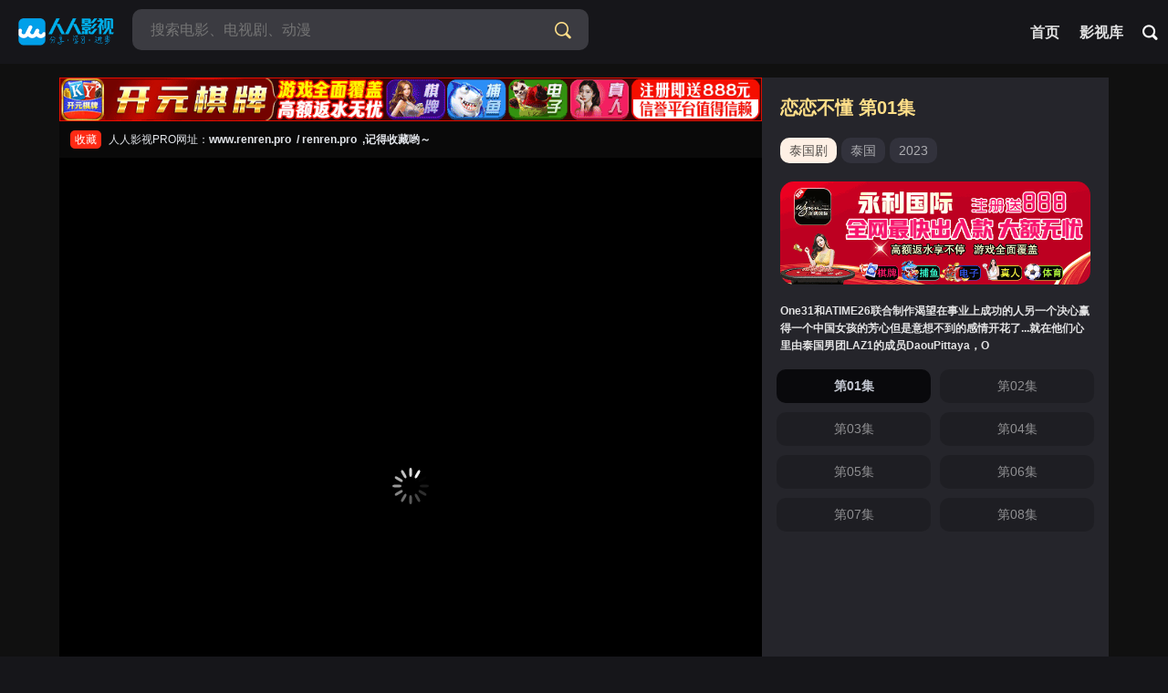

--- FILE ---
content_type: text/html; charset=utf-8
request_url: https://www.renren.pro/play/2d22183e-3f0e-11ee-bbc9-56e9cd5433b0
body_size: 2973
content:
<html lang="zh-cn">





<head>
     
    <title>恋恋不懂 - 第01集 免费在线观看- 人人影视-人人影视PRO</title>
    
    <meta charset="UTF-8">
    <meta http-equiv="X-UA-Compatible" content="IE=edge,chrome=1">
    <meta name="yandex-verification" content="7da9e24a1a9c4d41" />
    <link rel="icon" href="/public/favicon.png" type="image/png">
    
    <meta name="keywords" content="恋恋不懂">
    <meta name="description" content="One31和ATIME26联合制作渴望在事业上成功的人另一个决心赢得一个中国女孩的芳心但是意想不到的感情开花了...就在他们心里由泰国男团LAZ1的成员DaouPittaya，O">
    
    <meta name="referrer"content="no-referrer"/> 
    <meta http-equiv="Content-Type" content="text/html; charset=utf-8">
    <meta name="viewport" content="width=device-width, initial-scale=1.0, maximum-scale=1.0, user-scalable=0">
    <link href="/public/statics/css/style.css?v=2" rel="stylesheet" type="text/css">
    <link class="theme_black" type="text/css" rel="stylesheet" href="/public/statics/css/3969522b-acc0-4004-a2db-b389de8cb68c.css">
    <script type="text/javascript" src="/public/hls.js"></script>
   
    <style>
        .artplayer-app {
            aspect-ratio: 16/9;
        }
        .art-icon{
            overflow: hidden!important;
        }
   
        @media (max-width: 559px){
            .artplayer-app {
                width:100%;
                height: 65vw!important;
            }
        }
</style>
</head>

<script src="/public/statics/js/artplayer.js"></script>

<body class="page play" id="app">

<header id="header" class="wrapper">
    <div class="header-content header-bg">
        <div class="header-logo">
            <div class="fixed-logo"><a href="/" class="logo" title="人人影视PRO在线影院">
                <img src="/public/statics/images/renren.png" alt="人人影视PRO在线影院"></a>
            </div>
        </div>
        <div class="nav-search">
            <form action="/search" class="search-dh">
                <div class="search-box">
                    <input class="search-input ac_wd txtKeywords" type="text" name="wd" autocomplete="off" placeholder="搜索电影、电视剧、动漫">
                    <button class="search-btn search-go" type="submit"><i class="icon-search"></i></button>
                    <button class="cancel-btn" type="button">取消</button>
                </div>
            </form>
        </div>

        <div class="header-module">
            <ul class="nav-menu-items">
                <li class="nav-menu-item">
					<a href="/" title="人人影视PRO在线影院"> <span>首页</span></a>
				</li>
				<li class="nav-menu-item  ">
					<a href="/list/all" title="影视库">
                         <span>影视库</span>
					 </a>
				</li>


                <li class="nav-menu-item nav-menu-search">
                    <a href="/search?wd=">
                        <span class="nav-menu-icon"><i class="icon-search"></i></span>
                    </a>
                </li>

            </ul>
        </div>


    </div>
</header>




<main id="main" class="wrapper">
    <div class="player-block">
        <div class="content">
            
            <div class="player-box">
                <div class="player-box-main">
                    <div>
                <a href="https://dfhbdfd.fdgsnnvfsdv2df1bf3fdb1.cc">
                <img style="width:100%" src="/public/659803831fef1.gif">
                </a>
            </div>
                    <div class="tips-box">
                        <div class="tips-list fodong_tips">
                            <ul>
                                <li><span class="btn-main">收藏</span>人人影视PRO网址：<strong>www.renren.pro&nbsp; /&nbsp;renren.pro&nbsp;
                                    ,记得收藏哟～</strong></li>
                            </ul>
                        </div>
                    </div>
                    <div class="player-wrapper">
                        
                        

<div class="artplayer-app"></div>
<script>
    function playM3u8(video, url, art) {
        if (Hls.isSupported()) {
            const hls = new Hls();
            hls.loadSource(url);
            hls.attachMedia(video);

            // optional
            art.hls = hls;
            art.once('url', () => hls.destroy());
         
            art.once('destroy', () => hls.destroy());
            // art.on('video:timeupdate', (e) => {
            //     console.log(e.currentTime)
            //     console.log(art.currentTime)
            // });
        } else {
            video.src = url;
            video.type="application/vnd.apple.mpegurl"
        }
    }

    document.addEventListener('DOMContentLoaded', () => {
        var art = new Artplayer({
            id: 'a21cd65d-3f0e-11ee-bbc9-56e9cd5433b0',
            title: '',
            container: '.artplayer-app',
            screenshot: true,
            url: "https://super.ffzy-online6.com/20230820/17003_d1a7a678/index.m3u8",
            type: 'm3u8',
            theme: '#ffdf89',
            setting: true,
            playbackRate: true,
            autoplay: true,
            fullscreen: true,
            fullscreenWeb: true,
            playsInline: true,
            fastForward: true,
            autoPlayback: true,
            airplay: true,
            autoOrientation: true,
            customType: {
                m3u8: playM3u8,
            },
        });
    });
</script>

                    </div>
                </div>
            </div>

            <div class="player-box-side">
                <div class="module-list module-player-list tab-list sort-list selected player-side-playlist">
                    <div class="module-list-right-title-wrap">
                        <div class="normal-title-wrap">
                            <div class="thesis-wrap">
                                <strong>
                                    <a  class="title-link" >恋恋不懂 第01集</a>
                                </strong>
                            </div>

                            <div class="video-info-aux">
                                <a class="tag-link">泰国剧</a>
                                <a class="tag-link">泰国</a>
                                <a class="tag-link">2023</a>
                            </div>
                            
                             <div style="border-radius: 5px;
    overflow: hidden;
    margin: 20px 0;">





<a href="https://vndjqingfheocon22.naidsnc2d1ldae3dv1.cc" target="_blank" >
    <img style="width: 100%;border-radius: 15px" src="/public/669ce5a357d73.gif" alt="">
</a>



</div>
                            <div>
                              <h1 class="title-info">One31和ATIME26联合制作渴望在事业上成功的人另一个决心赢得一个中国女孩的芳心但是意想不到的感情开花了...就在他们心里由泰国男团LAZ1的成员DaouPittaya，O<br></h1>
                        </div>
                    </div>


                    <div class="module-blocklist">
                            
                            <a
                                    class="selected"
                                    href="/play/2d22183e-3f0e-11ee-bbc9-56e9cd5433b0/a21cd65d-3f0e-11ee-bbc9-56e9cd5433b0"
                                    title="第01集">
                                <span>第01集</span>
                                
                                <div class="playon"><i></i><i></i><i></i><i></i></div>
                                
                            </a>
                            
                            <a
                                    class=""
                                    href="/play/2d22183e-3f0e-11ee-bbc9-56e9cd5433b0/73927958-448e-11ee-bbc9-56e9cd5433b0"
                                    title="第02集">
                                <span>第02集</span>
                                
                            </a>
                            
                            <a
                                    class=""
                                    href="/play/2d22183e-3f0e-11ee-bbc9-56e9cd5433b0/ca3ab1d8-49fd-11ee-bbc9-56e9cd5433b0"
                                    title="第03集">
                                <span>第03集</span>
                                
                            </a>
                            
                            <a
                                    class=""
                                    href="/play/2d22183e-3f0e-11ee-bbc9-56e9cd5433b0/86a1167c-4f75-11ee-bbc9-56e9cd5433b0"
                                    title="第04集">
                                <span>第04集</span>
                                
                            </a>
                            
                            <a
                                    class=""
                                    href="/play/2d22183e-3f0e-11ee-bbc9-56e9cd5433b0/29987d2c-54ff-11ee-bbc9-56e9cd5433b0"
                                    title="第05集">
                                <span>第05集</span>
                                
                            </a>
                            
                            <a
                                    class=""
                                    href="/play/2d22183e-3f0e-11ee-bbc9-56e9cd5433b0/4b71c25d-5a7e-11ee-bbc9-56e9cd5433b0"
                                    title="第06集">
                                <span>第06集</span>
                                
                            </a>
                            
                            <a
                                    class=""
                                    href="/play/2d22183e-3f0e-11ee-bbc9-56e9cd5433b0/6ca5b28a-5ffe-11ee-bbc9-56e9cd5433b0"
                                    title="第07集">
                                <span>第07集</span>
                                
                            </a>
                            
                            <a
                                    class=""
                                    href="/play/2d22183e-3f0e-11ee-bbc9-56e9cd5433b0/f441b8c4-2a6f-11ef-b951-0cc47a022f3c"
                                    title="第08集">
                                <span>第08集</span>
                                
                            </a>
                            
                    </div>
                </div>

            </div>
        </div>
    </div>
    </div>
</main>



<footer id="footer" class="wrapper pd60">
    <p>本站所有内容均来自互联网分享站点所提供的公开引用资源，未提供资源上传、存储服务。</p>
</footer>




</body>
</html>


--- FILE ---
content_type: text/css; charset=utf-8
request_url: https://www.renren.pro/public/statics/css/style.css?v=2
body_size: 9529
content:
* {
    margin: 0;
    padding: 0
}

*,
:after,
:before {
    box-sizing: border-box
}

body,
html {
    height: 100%
}

html {
    -webkit-tap-highlight-color: transparent;
    -ms-text-size-adjust: 100%;
    -webkit-text-size-adjust: 100%;
    line-height: 1.6;
    font-size: 14px;
    -webkit-tap-highlight-color: transparent
}

input,
button {
    outline: none;
    resize: none;
    border: none;
    -webkit-appearance: none;
    appearance: none;
    background: 0 0;
    color: inherit;
    font: inherit
}

body,
input,
button {
    -webkit-touch-callout: none;
    -webkit-font-smoothing: antialiased;
    font-family: -apple-system-font, BlinkMacSystemFont, helvetica neue, pingfang sc, hiragino sans gb, microsoft yahei ui, microsoft yahei, Arial, sans-serif
}

body {
    color: #282828;
    background: #fff
}

img {
    border: none
}

button {
    cursor: pointer;
    background: 0 0
}

button {
    border: none;
    outline: none
}

ul,
li {
    list-style: none
}

h2,
h3 {
    font-weight: 600 /*妯箙娴锋姤瀛椾綋澶у皬2022-3-12*/
}

a {
    text-decoration: none;
    color: #282828;
    outline: none
}

a:hover {
    text-decoration: none;
    color: #ff2a14
}

input[type=text]::-ms-clear {
    display: none
}

/*ads*/


.wrapper {
    width: 100%
}

.content {
    width: 100%;
    max-width: 1740px;
    margin: 0 auto
}

.search-dh {
    max-width: 500px;
    width: 100%;
}



.module-item-cover:hover {
    box-shadow: 0 10px 30px rgba(0, 0, 0, .3)
}

.header-content .nav-search,
.nav-menu-icon::after,
.module-item-cover,
.module-item-pic a,
.module-item-pic a i {
    transition: all .3s ease-in
}

.shortcuts-mobile-overlay {
    transition: background-color .3s ease
}

.header-logo,
.module-item-content,
.tips-box {
    transition-duration: 300ms
}

#footer {
    position: relative
}

#footer::after {
    content: " ";
    position: absolute;
    left: 0;
    top: 0;
    width: 100%;
    height: 1px;
    background-color: #eaedf1
}

.header-content {
    position: relative
}

.header-content::after {
    content: " ";
    position: absolute;
    left: 0;
    bottom: 0;
    width: 100%;
    height: 1px;
    background-color: #eaedf1
}

@media only screen and (max-width: 1024px) {

    #footer::after,
    .header-content::after {
        -webkit-transform: scaleY(.5);
        transform: scaleY(.5)
    }
}

@font-face {
    font-family: dianyingim;
    src: url(../font/dianyingim.eot);
    src: url(../font/dianyingim.eot#iefix) format("embedded-opentype"), url(../font/dianyingim.ttf) format("truetype"), url(../font/dianyingim.woff) format("woff");
    font-weight: 400;
    font-style: normal;
    font-display: block
}

[class^=icon-] {
    font-family: dianyingim !important;
    speak: never;
    font-style: normal;
    font-weight: 400;
    font-variant: normal;
    text-transform: none;
    line-height: 1;
    vertical-align: revert;
    display: inline-block;
    -webkit-font-smoothing: antialiased;
    -moz-osx-font-smoothing: grayscale
}

.icon-search:before {
    content: "\e903"
}

.icon-play:before {
    content: "\e905"
}

.icon-cate-dm:before {
    content: "\e908"
}

.icon-cate-ds:before {
    content: "\e909"
}

.icon-cate-dy:before {
    content: "\e90a"
}

.icon-hot:before {
    content: "\e912"
}

.shortcuts-mobile-overlay {
    pointer-events: none;
    position: fixed;
    top: 0;
    left: 0;
    bottom: 0;
    right: 0;
    background-color: transparent;
    content: "";
    z-index: 9
}

.header-content,
.module-heading {
    display: -ms-flexbox;
    display: -webkit-flex;
    display: flex;
    -webkit-box-direction: normal;
    -webkit-box-orient: horizontal;
    -webkit-flex-direction: row;
    -moz-flex-direction: row;
    -ms-flex-direction: row;
    flex-direction: row;
    -webkit-align-items: center;
    -moz-align-items: center;
    -ms-align-items: center;
    align-items: center
}


.nav-search .search-box {
    display: -ms-flexbox;
    display: -webkit-flex;
    display: flex;
    -webkit-box-direction: normal;
    -webkit-box-orient: horizontal;
    -webkit-flex-direction: row;
    -moz-flex-direction: row;
    -ms-flex-direction: row;
    flex-direction: row;
    -webkit-justify-content: flex-end;
    -moz-justify-content: flex-end;
    -ms-justify-content: flex-end;
    justify-content: flex-end;
}

.nav-search {
    display: -ms-flexbox;
    display: -webkit-flex;
    display: flex;
    -webkit-box-direction: normal;
    -webkit-box-orient: horizontal;
    -webkit-flex-direction: row;
    -moz-flex-direction: row;
    -ms-flex-direction: row;
    flex-direction: row;
    -webkit-align-items: flex-start;
    -moz-align-items: flex-start;
    -ms-align-items: flex-start;
    align-items: flex-start
}

.module-blocklist a,
.module-item-caption span,
.module-item-style.video-name,
.module-item-style.video-tag a,
.module-item-title,
.module-item-text,
.text-list-title,
.text-list-title h3,
.text-list-title p,
.video-info-aux,
.tips-list li {
    display: block;
    text-overflow: ellipsis;
    overflow: hidden;
    white-space: nowrap
}

.playon {
    height: 8px;
    position: absolute;
    left: calc(50% - 11px);
    bottom: 0
}

.playon i {
    width: 4px;
    height: 6px;
    border-radius: 5px 5px 0 0;
    background-color: #ffdf89;
    position: absolute;
    bottom: 0;
    left: 0
}

.playon i:nth-last-child(1) {
    animation: playon .8s .3s infinite
}

.playon i:nth-last-child(2) {
    animation: playon .8s .1s infinite;
    left: 6px
}

.playon i:nth-last-child(3) {
    animation: playon .6s .2s infinite;
    left: 12px
}

.playon i:nth-last-child(4) {
    animation: playon 1s .3s infinite;
    left: 18px
}

@keyframes playon {
    0% {
        height: 70%
    }

    50% {
        height: 100%
    }

    100% {
        height: 35%
    }
}

.module-item-caption span,
.module-item-style.video-tag a,
.tips-list span {
    padding: 0 5px;
    line-height: 20px;
    font-size: 12px;
    border-radius: 5px;
    display: inline-block !important
}

.video-info-aux .tag-link {
    padding: 0 10px;
    line-height: 28px;
    font-size: 14px;
    border-radius: 10px;
    display: inline-block
}

.module-blocklist a {
    padding: 0 20px;
    line-height: 35px;
    font-size: 14px;
    display: inline-block;
    border-radius: 10px
}

.module-blocklist a,
.video-info-aux .tag-link {
    background: #f3f5f7;
    color: rgba(0, 0, 0, .68)
}

.module-blocklist a:hover,
.video-info-aux .tag-link:hover {
    background: #eaedf1
}

.btn-main {
    background: #ff2a14;
    color: #fff
}

@media only screen and (max-width: 559px) {

    .module-blocklist a {
        font-size: 12px
    }
}

#header {
    position: relative;
    padding-top: 70px !important;
}

#footer {
    background: #f3f5f7;
    font-size: 12px;
    color: rgba(0, 0, 0, .51);
    padding: 10px 20px
}

#header::after {
    content: '';
    position: absolute;
    width: 100%;
    left: 0;
    top: 100%;
    z-index: -1;
    background: #eaedf1
}


.header-content {
    position: fixed;
    top: 0;
    left: 0;
    width: 100%;
    height: 70px;
    z-index: 98
}

.header-bg {
    -webkit-backdrop-filter: saturate(180%) blur(10px)
}


/*鑰佺殑*/

/*home鏍峰紡*/

/*home鏍峰紡*/


.search-box {
    background: #fff;
    border-radius: 10px;
    position: relative;
    display: -webkit-box;
    display: -webkit-flex;
    display: -ms-flexbox;
    display: flex
}

.search-input {
    font-size: 16px;
    height: 100%;
    width: 100%;
    padding: 0 10px 0 20px;
    -webkit-flex: 1;
    -ms-flex: 1;
    flex: 1
}

.search-btn {
    padding: 0 20px 0 0
}

.search-btn .icon-search {
    width: 17px;
    text-align: center;
    vertical-align: -2px;
    font-size: 18px;
    color: #ffdf89
}

.cancel-btn {
    display: none
}

.header-content {
    height: 70px
}

.header-content::after {
    height: 0
}

.logo img {
    height: 30px;
    font-size: 0
}

.logo {
    display: inline-block
}


.header-logo {
    padding: 0 20px;
}


.nav-menu-items {
    float: right
}

.nav-menu-item {
    padding: 0 11px;
    float: left;
    font-size: 16px
}

.nav-menu-item > a > span {
    font-weight: 700
}

.nav-menu-icon {
    position: relative;
    cursor: pointer
}

.nav-menu-icon::after {
    content: '';
    opacity: 0;
    transform: scale(.01);
    position: absolute;
    left: -11px;
    top: -12px;
    height: 40px;
    width: 40px;
    border-radius: 50px;
    display: inline-block
}

.nav-menu-item:hover .nav-menu-icon::after {
    background: #d7dae1;
    opacity: 1;
    transform: scale(1)
}

.nav-menu-icon i {
    position: relative;
    z-index: 2;
    padding: 0 1px
}

.nav-menu-search i {
    font-weight: 700;
    color: #fff;
    vertical-align: -2px;
    padding: 11px 12px 11px 10px;
    margin: -11px
}

.nav-search {
    flex: 1;
    margin-right: 100px;
    height: 50px;
}

.nav-search .search-box {
    height: 45px;
    background: 0 0;
    width: 100%;
    max-width: 500px
}

.nav-search .search-input {
    background: rgba(255, 255, 255, .1);
    border-radius: 10px 0 0 10px
}

.nav-search .search-btn {
    background: rgba(255, 255, 255, .1);
    font-size: 16px;
    border-radius: 0 10px 10px 0;
    color: #fff
}

.nav-search .search-input:focus ~ .search-btn {
    color: #ff2a14
}



.module {
    padding-bottom: 20px
}

.module-wrapper {
    display: flex
}

.module-main {
    width: 1520px
}

.module-side {
    margin-left: 20px;
    width: 200px
}

.tab-list {
    display: none
}

.tab-list.selected {
    display: block
}

.tab-list.selected .module-blocklist a {
    animation: opacity .2s;
    -webkit-animation: opacity .2s
}

@keyframes opacity {
    0% {
        opacity: 100%
    }

    50% {
        opacity: 30%
    }

    100% {
        opacity: 100%
    }
}

@-webkit-keyframes opacity {
    0% {
        opacity: 100%
    }

    50% {
        opacity: 30%
    }

    100% {
        opacity: 100%
    }
}

.module-heading {
    margin-bottom: 15px;
    font-size: 0;
    vertical-align: baseline;
    position: relative
}

.module-title {
    font-size: 26px;
    font-weight: 600;
    line-height: 1.3
}

.module-title span {
    padding: 0 3px;
    position: relative;
    top: -2px
}

/*鏈€鏂扮儹鎾噷闈㈢殑鎺ㄨ崘鐢靛奖css*/
.module-sub-title {
    height: 40px;
    float: left;
    line-height: 50px;
    overflow: hidden;
    white-space: inherit;
    padding-left: 15px;
}


@media (max-width: 899px) {
    .module-sub-title {
        display: none;
    }
}

/*鏈€鏂扮儹鎾噷闈㈢殑鎺ㄨ崘鐢靛奖css*/

.module-list {
    font-size: 0
}

.module-player-list {
    padding: 15px;
    background: #eaedf1;
    margin-bottom: 20px;
    border-radius: 10px 0 10px 10px
}

.module-blocklist {
    display: grid;
    grid-template-columns: 1fr 1fr;
    grid-gap: 10px 10px;
    margin: -5px
}

.module-blocklist a {
    background: #f7f8f9;
    color: rgba(0, 0, 0, .68);
    width: 100%;
    padding: 1px 10px;
    text-align: center;
    position: relative
}

.module-blocklist a:hover {
    background: #fff;
    color: #ff2a14
}

.module-blocklist .selected,
.module-blocklist .selected:hover {
    color: #ffdf89;
    font-weight: 700
}

.module-items {
    margin-right: -20px
}

.module-item {
    position: relative;
    width: 200px;
    margin: 0 20px 20px 0;
    display: inline-block;
    font-size: 14px
}

.module-item-cover {
    position: relative;
    height: 0;
    padding-top: 140%;
    background-position: 50% 50%;
    background-size: cover;
    overflow: hidden;
    border-radius: 5px
}


.module-item-caption {
    position: absolute;
    right: 0;
    bottom: 0;
    left: 0;
    height: 44px;
    padding: 12px;
    background: linear-gradient(0deg, rgba(0, 0, 0, 0.68), transparent)
}

.module-item-caption span {
    max-width: 58px;
    background: rgba(0, 0, 0, .51);
    color: #c2c6d0;
    margin: 0 5px 0 0
}


.module-item-caption span:last-child {
    margin: 0
}

.module-item-ru {
    position: absolute;
    height: 18px;
    line-height: 18px;
    right: 0;
    top: 0;
    font-size: 12px;
}

.module-item-ru span {
    border-radius: 0 5px 0 5px;
    padding: 0px 8px;
    display: block;
}

.module-item-ru .vip {
    background: #ffdd9a;
    color: #4e2d03;
}

.module-item-ru .rebo {
    background: #ff008c;
    color: #fff;
}

.module-item-content {
    transform: translateZ(0);
    -webkit-transform: translateZ(0);
    padding: 12px 15px;
    font-size: 12px;
    background: #fff;
    z-index: 2;
    position: relative
}


.module-item-cover:hover .module-item-content {
    -webkit-transform: translate3d(0, -100%, 0);
    transform: translate3d(0, -100%, 0)
}


.module-item-style {
    color: rgba(0, 0, 0, .62);
    font-size: 0
}


.module-item-style.video-name {


    font-size: 16px;


    font-weight: 700
}


.module-item-style.video-tag {


    padding: 8px 0
}


.module-item-style.video-text {


    font-size: 12px;


    -webkit-box-orient: vertical;


    -webkit-line-clamp: 3;


    word-wrap: break-word;


    display: -webkit-box;


    max-height: 58px;


    overflow: hidden;


    line-height: 20px;


    text-overflow: ellipsis;


    white-space: normal;


    word-break: break-all
}


.module-item-style.video-tag a {


    background: #eaedf1;


    max-width: 50px;


    margin: 0 5px 0 0;


    color: rgba(0, 0, 0, .62)
}

.module-item-cover::before {
    content: '';
    opacity: .1;
    background-image: radial-gradient(transparent 0%, rgba(0, 0, 0, 0.1) 44%, rgba(0, 0, 0, 0.56) 100%);
    position: absolute;
    top: 0;
    left: 0;
    height: 100%;
    width: 100%;
    border-radius: 5px;
    z-index: 1;
    pointer-events: none
}

.module-item-cover:hover::before {
    opacity: 1;
    backdrop-filter: contrast(1.2) saturate(1.2)
}

.module-item-pic,
.module-item-pic img {
    height: 100%;
    width: 100%
}

.module-item-pic img {
    top: 0;
    left: 0;
    object-fit: cover;
    position: absolute
}


.module-item-pic a {


    padding-top: 53px;


    height: 100%;


    width: 100%;


    text-align: center;


    position: absolute;


    background-size: cover;


    left: 0;


    top: 0;


    z-index: 1
}


.module-item-pic a i {


    opacity: 0;


    transform: scale(.6);


    height: 40px;


    width: 40px;


    background: #fff;


    color: rgba(7, 7, 10, .92);


    border-radius: 50px;


    line-height: 40px;


    text-indent: 2.5px;


    font-size: 12px
}


.module-item-cover:hover .module-item-pic a {


    background: rgba(0, 0, 0, .28)
}


.module-item-cover:hover .module-item-pic a i {


    opacity: .88;


    transform: scale(.9)
}


.module-item-cover:hover .module-item-pic a i:hover {


    opacity: 1
}

.module-item-titlebox {
    margin-top: 12px
}

.module-item-title {
    font-weight: 700
}

.module-item-text {
    margin-top: 3px;
    color: rgba(0, 0, 0, .4)
}

.module-textlist {
    overflow: hidden;
    border-radius: 5px
}

.text-list-item {
    overflow: hidden;
    display: flex;
    padding: 12px 10px 11px;
    align-items: center
}

.text-list-item:nth-child(1) {
    background: linear-gradient(90deg, #f7edd1, #ffecb6)
}

.text-list-item:nth-child(2) {
    background: #e9eef5
}

.text-list-item:nth-child(3) {
    background: #edece8
}

.text-list-item:nth-child(4) {
    border-radius: 5px 5px 0 0
}

.text-list-item:nth-child(-n+3) {
    border-radius: 5px;
    margin-bottom: 5px
}

.text-list-item:nth-child(n+4) {
    background: #f3f5f7;
    border-bottom: 1px solid #eaedf1
}

.text-list-item:nth-child(n+4):hover {
    background: #eaedf1
}

.text-list-item:last-child {
    border: none
}

.text-list-num {
    position: relative;
    left: -15px;
    z-index: 1;
    display: inline-block;
    height: 20px;
    width: 30px;
    text-align: center;
    line-height: 20px;
    color: rgba(0, 0, 0, .4);
    font-weight: 700;
    font-style: italic;
    margin: -16px -5px 0 0;
    text-indent: 3px
}

.text-list-num::before {
    content: '';
    height: 100%;
    width: 120%;
    border-radius: 3px;
    z-index: -1;
    transform: skewX(350deg);
    background: #d7dae1;
    position: absolute;
    top: 0;
    right: 0
}

.text-list-title {
    display: inline-block;
    max-width: 140px
}

.text-list-title h3 {
    font-weight: 700;
    font-size: 16px
}

.text-list-title p {
    font-size: 12px;
    color: rgba(0, 0, 0, .51)
}

.top-main {
    color: #fff
}

.top-main {
    height: 30px;
    line-height: 30px;
    font-size: 16px
}

.top-main::before {
    content: '';
    height: 180%;
    width: 180%;
    border-radius: 8px;
    transform: rotate(45deg);
    position: absolute;
    top: -40%;
    right: 20%;
    z-index: -1
}

.top-1::before {
    background: linear-gradient(90deg, #ffdf7d, #ffbd27)
}

.top-2::before {
    background: linear-gradient(90deg, #d0d0d0, #b0bbc6)
}

.top-3::before {
    background: linear-gradient(90deg, #ead9be, #c8be99)
}


/*.block-box-item.selected .block-box-bg {*/


/*	color: #fde6dd*/


/*}*/

.video-info-aux {
    font-size: 0
}

.video-info-aux .tag-link {
    background: #eaedf1;
    margin-left: 5px;
    overflow: hidden
}

.video-info-aux .tag-link:first-child {
    background: #fef0e5;
    margin: 0
}

.video-info-aux .tag-link:first-child:hover {
    background: #fde6dd
}

.video-info-aux .tag-link:hover {
    background: #e3e6eb
}

.player-block {
    background: #101010;
    padding: 15px 0 20px;
    margin: 0 0 30px
}

.player-box-main {
    position: relative;
    overflow: hidden
}

.tips-box {
    transform: translateZ(0);
    -webkit-transform: translateZ(0);
    padding: 0 12px;
    z-index: 8;
    background: rgba(0, 0, 0, .38);
    backdrop-filter: saturate(0%) blur(10px);
    -webkit-backdrop-filter: saturate(100%) blur(10px)
}

.tips-list {
    width: 100%;
    height: 40px;
    overflow: hidden
}

.tips-list li {
    line-height: 40px;
    font-size: 12px;
    color: #e3e6eb
}

.tips-list span {
    margin-right: 8px
}

@media (min-width: 1239px) {
    .player-block {
        min-height: 600px
    }

    .player-block .content {
        position: relative
    }

    .player-box {
        font-size: 0;
        position: relative
    }

    .player-box-main {
        width: calc(100% - 380px);
        display: inline-block
    }

    .player-box-side {
        width: 380px;
        height: 100%;
        position: absolute;
        top: 0;
        right: 0;
        bottom: 0;
        background: rgba(0, 0, 0, .88);
        border-radius: 0 10px 0 0
    }

    .player-side-playlist {
        width: 380px;
        height: 100%;
        padding: 20px;
        background: #232328;
        overflow-x: auto;
        margin: 0;
        border-radius: 0
    }

    .player-side-playlist .module-blocklist {
        margin: -4px;
        max-height: 100%;
        overflow: initial
    }

    .player-side-playlist .module-blocklist a {
        color: rgba(255, 255, 255, .5);
        background: rgba(0, 0, 0, .18)
    }

    .player-side-playlist .module-blocklist a:hover {
        background: rgba(7, 7, 10, .92)
    }

    .player-side-playlist .module-blocklist a:hover.selected,
    .player-side-playlist .module-blocklist .selected {
        background: rgba(7, 7, 10, .92);
        color: #c2c6d0
    }

    .player-side-playlist .module-blocklist .playon {
        display: none
    }

    .player-side-playlist::-webkit-scrollbar {
        width: 6px;
        height: 1px
    }

    .player-side-playlist::-webkit-scrollbar-thumb {
        border-radius: 10px;
        background: #505050
    }

    .player-side-playlist::-webkit-scrollbar-track {
        background: 0 0;
        margin: 2px
    }
}


.module-main .module-lines-list .module-item:nth-child(n+15) {
    display: none
}


@media (max-width: 1789px) {
    .content {
        max-width: 1520px
    }

    .module-main {
        width: 1300px
    }

    .module-main .module-lines-list .module-item:nth-child(n+13),
    .module-lines-list .module-item:nth-child(n+15) {
        display: none
    }
}

@media (max-width: 1549px) {
    .content {
        max-width: 1240px /*鏁翠綋瀹藉害2022-3-12 23:59:35*/
    }

    .module-main {
        width: 1030px
    }

    .text-list-item {
        padding: 11px 10px 10px
    }

    .module-side {
        width: 190px
    }

    .module-item {
        width: 190px
    }


    .module-main .module-lines-list .module-item:nth-child(n+11),
    .module-lines-list .module-item:nth-child(n+13) {
        display: none
    }

    .module-item-pic a {
        padding-top: 45px;
    }

    .module-item-cover:hover .module-item-pic a i {
        transform: scale(.9)
    }
}

@media (max-width: 1329px) {
    .content {
        max-width: 1150px
    }

    .module-item {
        width: 175px
    }

    .module-main {
        width: 955px
    }

    .module-side {
        width: 175px
    }

    .text-list-title h3 {
        font-size: 14px
    }


}

@media (max-width: 1239px) {
    .content {
        max-width: 100%;
        padding: 0 30px
    }

    .module-main .module-item {
        width: calc(25% - 20px)
    }

    .module-side {
        width: calc(25% - 20px)
    }

    .module-main .module-lines-list .module-item:nth-child(n+9) {
        display: none
    }

    .text-list-item {
        padding: 13px 10px
    }

    .text-list-title {
        max-width: 160px
    }

    .header-module .nav-menu-item:first-child {
        display: list-item;
    }

    .search-box {
        max-width: none
    }

    .module-item {
        width: calc(20% - 20px)
    }

    .module-lines-list .module-item:nth-child(n+13) {
        display: inline-block
    }

    .module-lines-list .module-item:nth-child(n+16) {
        display: none
    }

    .module-item-cover:hover {
        box-shadow: none
    }

    .module-item-cover:hover .module-item-content {
        -webkit-transform: translate3d(0, 0, 0);
        transform: translate3d(0, 0, 0)
    }

    .module-item-cover:hover .module-item-pic a {
        background: rgba(0, 0, 0, .08)
    }

    .module-item-pic a i {
        display: none
    }

    .module-item-titlebox {
        margin-top: 7px
    }

    .module-item-caption {
        padding: 8px;
        height: 36px
    }

    .player-box {
        margin: -20px -50px 0
    }

    .player-box-side {
        background: #fff;
        padding: 20px 50px
    }

    .player-box-side {
        margin: 0 -50px -20px
    }

    .player-box-side {
        margin: 10px -50px -50px
    }

    #footer {
        text-align: center
    }
}

@media (max-width: 1039px) {
    .text-list-item {
        padding: 9px 10px
    }

    .text-list-title {
        max-width: 120px
    }
}



@media (max-width: 899px) {

    /*.page #header::after {*/
    /*	background: #fff*/
    /*}*/
    .nav-menu-icon::after {
        top: -10px
    }

    .nav-search {
        margin-right: 10px
    }

    .nav-search .search-input {
        padding: 0 10px 0 15px
    }

    .header-content {
        height: 60px
    }

    .logo {
        overflow: hidden
    }



    .content {
        padding: 0 20px
    }

    .module-bg {
        background: linear-gradient(180deg, #fff, #f3f5f7);
        margin: 0 -20px;
        padding: 20px 20px 10px
    }

    .module-title {
        font-weight: 500;
        font-size: 20px;
        line-height: 1.1
    }

    .module-player-list {
        padding: 20px;
        border-radius: 0;
        margin: 15px -20px 20px
    }

    .module-items {
        margin-right: -12px
    }

    .module-wrapper {
        display: block
    }

    .module-main {
        width: 100%
    }

    .module-side {
        width: auto;
        margin: 0
    }

    .module-side .module-bg {
        padding-top: 0;
        padding-bottom: 0
    }

    .text-list-item {
        padding: 10px;
        width: 20vw;
        margin-right: 10px
    }

    .text-list-item:last-child {
        margin: 0
    }

    .text-list-item:nth-child(-n+3) {
        margin-bottom: 0
    }

    .text-list-item:nth-child(n+4) {
        border-radius: 5px;
        border: none;
        background: #eaedf1
    }

    .text-list-title {
        max-width: 100px
    }

    .module-main .module-item,
    .module-item {
        width: calc(20% - 12px)
    }

    .module-item {
        margin: 0 12px 15px 0
    }

    .module-item-text {
        font-size: 12px;
        margin-top: 1px;
        color: #aaadb5
    }

    .module-item:last-child {
        margin-right: 0 !important
    }

    .module-main .module-lines-list .module-item:nth-child(n+9) {
        display: inline-block
    }

    .module-main .module-lines-list .module-item:nth-child(n+11),
    .module-lines-list .module-item:nth-child(n+11) {
        display: none
    }

    .module-item-title {
        font-weight: 400
    }

    .module-blocklist {
        margin-top: 0 !important;
        padding-bottom: 0 !important
    }

    .scroll-box {
        margin: 15px -20px 0;
        padding: 0 20px 20px;
        overflow-y: auto;
        webkit-overflow-scrolling: touch
    }

    .scroll-content {
        display: inline-flex
    }

    .scroll-box::-webkit-scrollbar {
        display: none
    }

    .player-box {
        margin: -15px -30px 0
    }

    .player-box-side {
        margin-left: -30px;
        margin-right: -30px;
        padding-left: 30px;
        padding-right: 30px
    }
}

@media (max-width: 559px) {
    #header {
        padding-top: 60px !important
    }




    .content {
        padding: 0 15px
    }

    .nav-search {
        display: none
    }


    .header-content {
        transition: background-color linear .5s
    }

    .header-content::after {
        height: 1px;
        background: #d7dae1
    }


    /*.header-module .nav-menu-item:nth-child(1) {*/
    /*	display: none*/
    /*}*/
    .header-module .nav-menu-item:nth-child(2) {
        display: list-item;
    }

    /*.nav-menu-item a i {*/
    /*	display: none*/
    /*}*/

    .header-module {
        position: relative;
        width: 100%;
        float: right;
    }

    .header-module::before {
        content: '';
        position: absolute;
        left: -10px;
        top: -8px;
        height: 41px;
        width: 20px;
        box-shadow: -9px 0 9px -8px rgba(0, 0, 0, .7)
    }

    .nav-search {
        margin-right: 5px
    }

    .nav-search .search-box {
        height: 40px
    }

    .search-input {
        font-size: 14px
    }

    .nav-search .search-btn {
        padding: 0 15px 0 0
    }

    .nav-search .search-btn i {
        color: #fff;
        font-size: 16px;
    }

    .module {
        margin: 0 -15px;
        padding-left: 15px;
        padding-right: 15px
    }

    .module-heading {
        margin-bottom: 10px
    }

    .top-main {
        height: 20px;
        line-height: 20px;
        text-indent: -8px !important;
        margin-right: -20px !important
    }

    .top-main::before {
        top: -70%;
        right: 40% !important
    }

    .text-list-num {
        margin: -20px -15px 0 0;
        font-size: 12px;
        text-indent: -3px
    }

    .text-list-num::before {
        right: 20%
    }

    .text-list-item {
        width: 29vw
    }

    .text-list-title {
        max-width: 82px
    }

    .module-side .module-bg {
        margin: 0 -15px;
        padding: 0 15px
    }

    .module-title {
        font-weight: 700;
        font-size: 18px;
        margin: 0;
        line-height: 1.6
    }

    .module-player-list {
        padding: 15px;
        margin: 10px -15px 20px
    }

    .module-items {
        margin-right: -10px
    }

    .module-side .scroll-box {
        padding-bottom: 25px !important
    }

    .module-main .module-item,
    .module-item {
        width: calc(33.33% - 10px)
    }

    .module-item {
        margin: 0 10px 12px 0
    }

    .module-main .module-lines-list .module-item:nth-child(n+9),
    .module-lines-list .module-item:nth-child(n+11) {
        display: inline-block
    }

    .module-main .module-lines-list .module-item:nth-child(n+10),
    .module-lines-list .module-item:nth-child(n+13) {
        display: none
    }

    .module-item-caption {
        display: none
    }

    .scroll-box {
        margin: 10px -15px 0 !important;
        padding: 0 15px !important
    }

    .module-blocklist {
        margin-top: 0 !important;
        padding-bottom: 0 !important
    }

    .module-blocklist a {
        padding: 3px 20px;
        color: rgba(0, 0, 0, .83)
    }

    .video-info-aux .tag-link {
        font-size: 12px
    }

    .sort-list {
        position: relative
    }

    .player-box {
        margin: -15px -15px 0
    }

    .player-box-side {
        padding: 15px
    }

    .player-box-side {
        margin: 0 -15px -55px
    }

    .tips-box {
        top: 0;
        left: 0;
        padding: 0 5px;
        width: 100%;
        border-radius: 0
    }

    .tips-list {
        height: 30px
    }

    .tips-list li {
        line-height: 30px
    }

    #footer {
        font-size: 10px
    }
}

@media screen and (min-width: 750px) {

    /*
	.swiper-pagination-bullets {
		left: 40% !important;
		top: 83% !important;
	}
	*/
}

@media screen and (max-width: 750px) {

    /*
	.swiper-pagination-bullets {
		left: 22% !important;
		top: 83% !important;
	}
	*/
}

/*
.swiper-pagination-bullet {
	width: 4px !important;
	height: 4px !important;
}
*/
/*
.swiper-pagination-bullet-active {
	width: 10px !important;
	border-radius: 20px !important;
}
*/

@media (max-width: 767px) {
    .pd60 {
        padding-bottom: 65px !important
    }
}

input {
    outline: medium none;
    outline: none;
    -webkit-tap-highlight-color: rgba(0, 0, 0, 0);
}


/*ad*/


/*浼氬憳瀵艰埅鏉�*/

/*playtitle*/
.module-list-right-title-wrap .thesis-wrap {
    height: 26px;
    line-height: 26px;
    margin-bottom: 20px;
}

.module-list-right-title-wrap .thesis-wrap a {
    font-size: 20px;
    color: #ffdf89;
}

.module-list-right-title-wrap .thesis-wrap a::after {
    content: '';
    position: absolute;
    bottom: -2px;
    left: 0;
    height: 12px;
    background: #ff2a14;
    background: linear-gradient(90deg, #ff9800, #ff2a14) !important;
    opacity: .1;
    width: 100%;
    border-radius: 18px;
    z-index: -1;
}
.module-list-right-title-wrap .thesis-wrap .title-link {
    display: block;
    display: -webkit-box;
    overflow: hidden;
    text-overflow: ellipsis;
    -webkit-line-clamp: 1;
    -webkit-box-orient: vertical;
}

.module-list-right-title-wrap .title-info {
    font-size: 12px;
    overflow: hidden;
    margin-top: 15px;
    padding-bottom: 20px;
}




/*ooo*/



.none {
    display: none !important
}

#search-content .search-box {
    box-shadow: 0 7px 21px rgba(149, 157, 165, .22)
}

.module-item-cover:hover {
    box-shadow: 0 10px 30px rgba(0, 0, 0, .3)
}

.module-item-cover,
.module-item-pic a,
.module-item-pic a i {
    transition: all .3s ease-in
}

.drop-content-items::before {
    width: 0;
    height: 0;
    border-left: 7px solid transparent;
    border-right: 7px solid transparent;
    border-bottom: 8px solid rgba(7, 7, 10, .92)
}

@font-face {
    font-family: dianyingim;
    src: url(../font/dianyingim.eot);
    src: url(../font/dianyingim.eot#iefix) format("embedded-opentype"), url(../font/dianyingim.ttf) format("truetype"), url(../font/dianyingim.woff) format("woff");
    font-weight: 400;
    font-style: normal;
    font-display: block
}

[class^=icon-] {
    font-family: dianyingim !important;
    speak: never;
    font-style: normal;
    font-weight: 400;
    font-variant: normal;
    text-transform: none;
    line-height: 1;
    vertical-align: revert;
    display: inline-block;
    -webkit-font-smoothing: antialiased;
    -moz-osx-font-smoothing: grayscale
}

.icon-search:before {
    content: "\e903"
}

.icon-play:before {
    content: "\e905"
}

.icon-cate-ds:before {
    content: "\e909"
}

.icon-hot:before {
    content: "\e912"
}

.video-info-aux,
.module-search-item .video-info-header h3 {
    display: block;
    text-overflow: ellipsis;
    overflow: hidden;
    white-space: nowrap
}

.video-info-aux .tag-link {
    padding: 0 10px;
    line-height: 28px;
    font-size: 14px;
    border-radius: 10px;
    display: inline-block
}

.btn-base,
.search-tag a,
.video-serial {
    padding: 0 20px;
    line-height: 35px;
    font-size: 14px;
    display: inline-block;
    border-radius: 10px
}

.video-info-aux .tag-link {
    background: #f3f5f7;
    color: rgba(0, 0, 0, .68)
}

.video-info-aux .tag-link:hover {
    background: #eaedf1
}

.btn-important {
    background: #ff2a14;
    background: linear-gradient(90deg, #ff9800, #ff2a14) !important
}

.btn-important:hover {
    color: #fff
}

.btn-important {
    border-radius: 50px;
    padding: 0 30px;
    color: #fff;
    cursor: pointer
}

.btn-important i {
    margin-right: 5px;
    font-size: 12px;
    vertical-align: 1px
}

@media only screen and (max-width: 559px) {

    .btn-base,
    .search-tag a,
    .video-serial {
        font-size: 12px
    }
}

/*鑰佺殑*/

.drop-content-items {
    padding: 15px;
    position: relative
}

.drop-content-items::before {
    content: '';
    border-bottom-color: #fff;
    position: absolute;
    top: -8px;
    z-index: 20;
    right: 18px
}

.list-item::after {
    background-color: #f3f5f7
}

.list-item-title {
    padding: 0 0 5px 3px;
    font-size: 12px
}

.list-item-title strong {
    color: rgba(0, 0, 0, .4)
}

/*home鏍峰紡*/

/*home鏍峰紡*/


.search-box {
    background: #fff;
    border-radius: 10px;
    position: relative;
    display: -webkit-box;
    display: -webkit-flex;
    display: -ms-flexbox;
    display: flex
}

.search-input {
    font-size: 16px;
    height: 100%;
    width: 100%;
    padding: 0 10px 0 20px;
    -webkit-flex: 1;
    -ms-flex: 1;
    flex: 1
}

.search-btn {
    padding: 0 20px 0 0
}

.search-btn .icon-search {
    width: 17px;
    text-align: center;
    vertical-align: -2px;
    font-size: 18px;
    color: #ffdf89
}

.search-drop {
    z-index: 10;
    position: absolute;
    top: 100%;
    left: 0;
    width: 100%
}

.ac_hot {
    padding: 15px 20px 20px;
    box-shadow: 0 8px 15px -3px rgba(0, 0, 0, .2);
    background: rgba(255, 255, 255, .9);
    backdrop-filter: saturate(180%) blur(10px);
    -webkit-backdrop-filter: saturate(180%) blur(10px);
    position: relative;
    border-radius: 0 0 10px 10px
}

.ac_hot::after {
    content: '';
    height: 5px;
    background: #fff;
    width: 100%;
    display: inline-block;
    left: 0;
    right: 0;
    top: -5px;
    position: absolute
}

.ac_hot::before {
    content: '';
    height: 1px;
    background: #eaedf1;
    width: calc(100% - 40px);
    display: inline-block;
    left: 20px;
    right: 20px;
    top: 0;
    position: absolute
}

.search-drop .list-item-title {
    font-size: 14px
}

.search-drop .drop-content-items::before {
    border-color: transparent;
    border-bottom-width: 1px
}

.search-tag {
    font-size: 0;
    margin: 0 -4px
}

.search-tag a {
    color: rgba(0, 0, 0, .83);
    background: rgba(0, 26, 58, .08);
    padding: 0 15px;
    margin: 4px
}

.search-tag a:hover,
.search-tag .hot {
    color: #ff2a14
}

.search-tag .hot {
    background: #fef0e5
}

.search-tag .hot:hover {
    background: #fde6dd
}

.search-tag i {
    margin-right: 3px;
    vertical-align: -4%
}

.cancel-btn {
    display: none
}

#search-content {
    width: 100%;
    max-width: 680px;
    margin: auto
}

#search-content .search-box {
    height: 56px
}

.search-main {
    height: 56px
}

.module {
    padding-bottom: 20px
}

/*鏈€鏂扮儹鎾噷闈㈢殑鎺ㄨ崘鐢靛奖css*/

/*鏈€鏂扮儹鎾噷闈㈢殑鎺ㄨ崘鐢靛奖css*/

.module-list {
    font-size: 0
}

.module-items {
    margin-right: -20px
}

.module-item-cover {
    position: relative;
    height: 0;
    padding-top: 140%;
    background-position: 50% 50%;
    background-size: cover;
    overflow: hidden;
    border-radius: 5px
}

.module-item-cover::before {
    content: '';
    opacity: .1;
    background-image: radial-gradient(transparent 0%, rgba(0, 0, 0, 0.1) 44%, rgba(0, 0, 0, 0.56) 100%);
    position: absolute;
    top: 0;
    left: 0;
    height: 100%;
    width: 100%;
    border-radius: 5px;
    z-index: 1;
    pointer-events: none
}

.module-item-cover:hover::before {
    opacity: 1;
    backdrop-filter: contrast(1.2) saturate(1.2)
}

.module-item-pic,
.module-item-pic img {
    height: 100%;
    width: 100%
}

.module-item-pic img {
    top: 0;
    left: 0;
    object-fit: cover;
    position: absolute
}


.module-item-pic a {


    padding-top: 53px;


    height: 100%;


    width: 100%;


    text-align: center;


    position: absolute;


    background-size: cover;


    left: 0;


    top: 0;


    z-index: 1
}


.module-item-pic a i {


    opacity: 0;


    transform: scale(.6);


    height: 40px;


    width: 40px;


    background: #fff;


    color: rgba(7, 7, 10, .92);


    border-radius: 50px;


    line-height: 40px;


    text-indent: 2.5px;


    font-size: 12px
}


.module-item-cover:hover .module-item-pic a {


    background: rgba(0, 0, 0, .28)
}


.module-item-cover:hover .module-item-pic a i {


    opacity: .88;


    transform: scale(.9)
}


.module-item-cover:hover .module-item-pic a i:hover {


    opacity: 1
}


/*.block-box-item.selected .block-box-bg {*/


/*	color: #fde6dd*/


/*}*/

.video-cover {
    float: right;
    width: 200px;
    overflow: hidden;
    margin: 0 0 0 25px;
    border-radius: 10px
}

.video-cover .module-item-pic a {
    padding-top: 55%
}

.video-info {
    padding: 0 0 5px 5px
}

.video-info-aux {
    font-size: 0
}

.video-info-aux .tag-link {
    background: #eaedf1;
    margin-left: 5px;
    overflow: hidden
}

.video-info-aux .tag-link a {
    color: rgba(0, 0, 0, .68)
}

.video-info-aux .tag-link:first-child {
    background: #fef0e5;
    margin: 0
}

.video-info-aux .tag-link:first-child:hover {
    background: #fde6dd
}

.video-info-aux .tag-link:hover {
    background: #e3e6eb
}

.video-info-aux .tag-link i {
    vertical-align: -1px
}

.video-tag-icon {
    display: inline-block;
    margin: 0 3px 0 0
}

.video-info-main {
    padding: 20px 0
}

.video-info-items {
    display: flex;
    padding-bottom: 5px;
    line-height: 1.7
}

.video-info-items:last-child {
    min-height: 50px;
    padding: 0;
    word-break: break-all
}

.video-info-itemtitle {
    display: inline-block;
    min-width: 46px;
    font-weight: 700;
    color: rgba(0, 0, 0, .51)
}

.search-stat {
    text-align: center;
    padding: 10px 0 0
}

.search-stat h1 {
    font-size: 38px;
    font-weight: 700;
    padding-top: 20px
}

.search-stat h2 {
    font-size: 14px;
    color: rgba(0, 0, 0, .68);
    margin-top: 3px
}

.module-search-item {
    border-radius: 18px;
    background: #f7f8f9;
    width: 100%;
    margin: 0 0 20px;
    padding: 20px;
    display: inline-block;
    position: relative
}

.module-search-item .video-cover {
    width: 155px;
    float: left;
    margin: 0 25px 0 0
}

.module-search-item .module-item-cover {
    border-radius: 0
}

.module-search-item .video-info-header h3 {
    font-size: 20px;
    font-weight: 700
}

.module-search-item .video-info {
    padding: 0
}

.module-search-item .video-info-aux {
    margin-top: 5px
}

.module-search-item .video-info-main {
    padding: 10px 0
}

.module-search-item .video-info-items {
    font-size: 14px;
    max-width: 60%
}

.video-serial {
    float: right;
    margin: -23px -23px 0 15px;
    border: 3px solid #fff;
    color: rgba(0, 0, 0, .4);
    font-size: 12px;
    background: #eaedf1;
    padding: 0 12px;
    border-radius: 0 18px 0 10px
}

.video-info-footer .btn-base {
    padding: 0 20px
}

.video-info-footer .btn-base i {
    vertical-align: 0
}


@media (max-width: 1789px) {
    .content {
        max-width: 1520px
    }
}

@media (max-width: 1549px) {
    .content {
        max-width: 1240px /*鏁翠綋瀹藉害2022-3-12 23:59:35*/
    }

    .module-item-pic a {
        padding-top: 45px;
    }

    .module-item-cover:hover .module-item-pic a i {
        transform: scale(.9)
    }
}

@media (max-width: 1329px) {
    .content {
        max-width: 1150px
    }
}

@media (max-width: 1239px) {
    .content {
        max-width: 100%;
        padding: 0 30px
    }

    .search-box {
        max-width: none
    }

    .module-item-cover:hover {
        box-shadow: none
    }

    .module-item-cover:hover .module-item-pic a {
        background: rgba(0, 0, 0, .08)
    }

    .module-item-pic a i {
        display: none
    }

    .search-stat h2 {
        margin-top: 0
    }

    .module-search-item {
        width: 100%;
        margin: 0 0 20px
    }

    .module-search-item .video-info-items {
        max-width: inherit
    }

    .module-search-item .video-cover {
        width: 150px
    }
}

@media (max-width: 899px) {

    /*.page #header::after {*/
    /*	background: #fff*/
    /*}*/

    .content {
        padding: 0 20px
    }

    #search-content {
        width: 80%
    }

    .module-items {
        margin-right: -12px
    }
}

@media (max-width: 559px) {


    #search-content {
        width: auto
    }

    #search-content .search-box {
        height: 50px
    }

    .content {
        padding: 0 15px
    }

    /*.header-module .nav-menu-item:nth-child(1) {*/
    /*	display: none*/
    /*}*/

    /*.nav-menu-item a i {*/
    /*	display: none*/
    /*}*/

    .search-tag i {
        font-size: 14px;
        vertical-align: -12%
    }

    .list-item {
        position: relative
    }

    .list-item-title {
        padding: 0 0 7px;
        margin-bottom: 5px;
        position: relative
    }

    .list-item-title:before {
        content: " ";
        position: absolute;
        left: 0;
        bottom: 0;
        width: 100%;
        height: 1px;
        background-color: #e3e6eb;
        transform: scaleY(.5)
    }

    .search-input {
        font-size: 14px
    }

    .search-box .list-item-title {
        margin: 0;
        padding-bottom: 5px
    }

    .search-box .list-item-title:before {
        height: 0
    }

    .module {
        margin: 0 -15px;
        padding-left: 15px;
        padding-right: 15px
    }

    .module-items {
        margin-right: -10px
    }

    .video-info-aux .tag-link {
        font-size: 12px
    }

    .search-stat h1 {
        font-size: 26px
    }

    .module-search-item .video-cover {
        width: 80px;
        border-radius: 5px
    }

    .module-search-item .video-info-header h3 {
        font-size: 16px;
        white-space: inherit;
        line-height: 1.4
    }

    .module-search-item .video-info-items {
        min-height: auto
    }

    .module-search-item .video-info-main {
        padding: 5px 0 10px
    }

    .module-search-item {
        margin: 0 0 15px;
        padding: 12px 12px 15px
    }

    .module-search-item .tag-link {
        line-height: 25px;
        padding: 0 7px;
        font-size: 12px;
        border-radius: 5px
    }

    .module-search-item .video-info-items {
        padding: 0;
        font-size: 12px
    }

    .module-search-item .video-info-itemtitle {
        min-width: 37px
    }

    .module-search-item .video-info-items:last-child {
        display: none
    }

    .video-serial {
        margin: -15px -15px 0 5px;
        line-height: 25px;
        border-radius: 0 13px 0 10px;
        padding: 0 8px;
        font-size: 10px
    }

    .video-info-footer .btn-base {
        line-height: 29px;
        padding: 0 12px 0 14px
    }

    .video-info-footer .btn-base i {
        font-size: 10px
    }
}



.page-number {
    padding: 0 15px;
    line-height: 40px;
    font-size: 14px;
    display: inline-block;
    border-radius: 10px
}

.page-number {
    background: #f3f5f7;
    color: rgba(0, 0, 0, .68)
}

.page-number:hover {
    background: #eaedf1
}

.module-footer {
    text-align: center;
    padding: 0 0 30px
}


#page {
    padding-top: 10px
}

.page-number {
    border-radius: 50px;
    min-width: 40px;
    position: relative;
    padding: 0;
    margin: 0 2px
}

.page-previous,
.page-next {
    padding: 0 18px
}



@media (max-width: 559px) {

   
    .page-number {
        min-width: 35px;
        line-height: 35px;
        font-size: 12px
    }
}



--- FILE ---
content_type: text/css; charset=utf-8
request_url: https://www.renren.pro/public/statics/css/3969522b-acc0-4004-a2db-b389de8cb68c.css
body_size: 2249
content:
body {
	background: #16161a;
	color: hsla(0, 0%, 100%, .87);
}

a {
	color: hsla(0, 0%, 100%, .87);
}

#header::after {
	background: #16161a;
}

.search-box {
	background-color: #25252b;
}

.shadow-large,
#search-content .search-box,
.homepage .header-content .search-box,
.box,
.box::after,
.box::before {
	box-shadow: 0 0 0 0;
}

.module-item-text {
	color: hsla(0, 0%, 100%, .6);
}

.module-item-content {
	background-color: #16161a;
}

.module-item-style.video-tag a {
	background-color: #25252b;
	color: hsla(0, 0%, 100%, .6);
}

.module-item-style {
	color: hsla(0, 0%, 100%, .6);
}

.btn-gray,
.more,
.load-all,
.module-tab-item,
.page-number {
	background-color: #25252b;
	color: hsla(0, 0%, 100%, .6);
}

.btn-gray:hover,
.more:hover,
.load-all:hover,
.module-tab-item:hover,
.module-blocklist a:hover,
.video-info-aux .tag-link:hover,
.page-number:hover {
	background-color: #1C1C20;
}

.page-current:hover,
.page-current {
	background: #ff2a14;
	color: #fff;
}

.ac_bg::after,
.ac_hot::after,
.ac_items::after {
	background-color: #25252b;
}

.ac_bg,
.ac_hot,
.ac_items {
	background-color: #25252b;
}

.search-tag a {
	color: hsla(0, 0%, 100%, .6);
}

.module-tab-item.selected {
	background: #ff2a14
}

.border-top::after,
#footer::after,
#friendlink::after {
	background-color: #25252b;
}

.library-box::after {
	background-color: #32323c;
}

.library-item.selected {
	background-color: #32323c;
	color: hsla(0, 0%, 100%, .6);
}

.library-stat {
	color: hsla(0, 0%, 100%, .6);
}

#footer {
	background-color: #16161a;
	color: hsla(0, 0%, 100%, .6);
}


.drop-content-box {
	background-color: #25252b;
}

.list-item-title strong {
	color: hsla(0, 0%, 100%, .6);
}

.drop-tips {
	color: hsla(0, 0%, 100%, .6);
}

.icon-clear {
	color: hsla(0, 0%, 100%, .6);
}

.drop-content-items::before {
	border-bottom-color: hsla(0, 0%, 100%, .6)
}

.nav-menu-item:hover .nav-menu-icon::after {
	background: #25252b;
}

.drop-content-items li a:hover {
	background-color: #16161a;
}

.page #header {
	background: #16161a;
}

.popup {
	background: #25252b;
}

.popup::after {
	background: #16161a;
}

.popup-title::after {
	background: #32323c;
}

.handle-more-drop .block-name {
	color: hsla(0, 0%, 100%, .6);
}

.handle-more-drop .block-name strong {
	color: hsla(0, 0%, 100%, .6);
}

.handle-more-drop .btn-block-o i {
	color: hsla(0, 0%, 100%, .6);
}

#report-popup::after {
	background: #25252b;
}

.report-content {
	background: #32323c;
}

.block-box-content {
	color: #000;
}

@media (min-width: 1239px) {
	.video-player-handle .drop .drop-content-items::before {
		border-top: 8px solid #25252b;
	}
}

@media (max-width: 559px) {
	.view #header {
		background: 0 0;
	}
}

.box {
	background: #25252b;
}

.video-info-itemtitle {
	color: hsla(0, 0%, 100%, .6);
}

.video-info-aux .tag-link:first-child {
	color: rgba(0, 0, 0, .68)
}

.video-info-aux .tag-link {
	background: #32323c;
	color: hsla(0, 0%, 100%, .6);
}

.view .video-info .page-title {
	color: hsla(0, 0%, 100%, .6);
}

.video-info-aux .tag-link a {
	color: hsla(0, 0%, 100%, .6);
}

.box::before {
	background: rgba(37, 37, 43, .1)
}

.box::after,
.box::before {
	background: rgba(37, 37, 43, .5)
}

button.share-btn {
	color: #333;
}

.module-player-list {
	background: #25252b;
}

.module-blocklist a {
	background: #32323c;
	color: hsla(0, 0%, 100%, .6);
}

.module-player-tab .module-tab-item.selected {
	background: #32323c
}

.video-info-aux .tag-link:first-child {
	background: #fef0e5;
}

.video-serial {
	border: 3px solid #32323c;
	background: #32323c;
	color: hsla(0, 0%, 100%, .6);
}

.search-stat h2 {
	color: hsla(0, 0%, 100%, .6);
}

.module-tab-item small {
	color: hsla(0, 0%, 100%, .6);
}

.module-search-item {
	background: #25252b;
}

.nav-search .ac_bg,
.nav-search .ac_hot,
.nav-search .ac_items,
.nav-search .search-focus {
	background: #25252b;
	color: rgb(225 225 226 / 92%) !important;
}

.search #header {
	background: 0 0;
}

.article-content b::after {
	background: 0 0;
}

.article main::after {
	background: 0 0;
}

.grid-item i {
	background: #32323c;
}

.grid-more-link {
	color: hsla(0, 0%, 100%, .6);
}

.btn-block-o i {
	color: hsla(0, 0%, 100%, .6);
}

.module-row-info:nth-child(odd) {
	background: #32323c;
}

.module-row-title p {
	color: hsla(0, 0%, 100%, .6);
}

.module-row-info a {
	color: hsla(0, 0%, 100%, .6);
}

@media (max-width: 559px) {
	.view .mobile-play .module-item-cover:before {
		background: linear-gradient(to bottom, rgba(37, 37, 43, 0) 0%, #25252b 100%);
	}

	.module-tab-drop .module-tab-item.selected {
		color: #fff;
	}

	.view .mobile-play:before {
		background: linear-gradient(to bottom, rgba(37, 37, 43, 0) 0%, #25252b 80%, #25252b 100%);
	}

	.module-player-tab .module-tab-name {
		background: #25252b;
		color: hsla(0, 0%, 100%, .6);
	}

	.sort-list .module-tab-name {
		background: #25252b;
	}

	.sort-list .module-tab-name i {
		color: hsla(0, 0%, 100%, .6);
	}

	.video-subtitle {
		color: hsla(0, 0%, 100%, .6);
	}

	.module-tab .module-tab-items {
		background: #25252b;
	}

	.module-sorttab .module-blocklist a {
		background: #32323c;
	}

	.sort-list .sort-button {
		color: hsla(0, 0%, 100%, .6);
	}

	.sort-list .sort-button:before,
	.sort-list .sort-button:after {
		background: rgba(37, 37, 43, .62);
	}

	.module-tab-drop .module-tab-item {
		background: #32323c;
		color: hsla(0, 0%, 100%, .6);
	}

	.module-sorttab .module-blocklist a:hover {
		background: #16161a;
	}

	.play #header {
		background: #000;
	}

	.mobile-open .search-box,
	.mobile-open #search-content .search-box {
		background: #25252b;
	}

	.mobile-open .search-box .search-btn,
	.mobile-open .search-box .cancel-btn,
	.mobile-open .search-box .search-input {
		background: #32323c;
	}
}

@media (max-width: 1239px) {

	.player-box-side,
	.player-info {
		background: #16161a;
	}
}

@media (max-width: 899px) {
	.module-bg {
		background: 0 0;
	}

	.play #header {
		background: #000;
	}

}

.bottom-line:after {
	border-bottom: 1px solid #25252b !important;
}

.form-control {
	border: 1px solid #32323c !important;
	background: #25252b !important;
}

.btn-default {
	border: 1px solid #25252b !important;
	background: #25252b !important;
	color: hsla(0, 0%, 100%, .6) !important;
}

.btn-primary {
	color: hsla(0, 0%, 100%, .6) !important;
}

.nav-head>li.active>a,
.nav-tabs>li.active>a {
	border-bottom: 2px solid #32323c !important;
	color: hsla(0, 0%, 100%, .6) !important;
}

.top-line-dot:before {
	border-top: 1px solid #25252b !important;
}

.mxone-vodlist__text.striped .striped-head,
.mxone-vodlist__text.to-color li:nth-of-type(odd) {
	background-color: #25252c !important;
}

.top-line:before {
	border-top: 1px solid #25252b !important;
}

.mobile-open .search-box .cancel-btn {
	background: none !important;
}

.split-line {
	background-color: #32323c !important;
}

.newsbg {
	background: #25252b !important;
}

.badge {
	background-color: #32323c !important;
}

.mxonefoot {
	background: #16161a;
	border-top: 1px solid #25252b;
}


.bgys {
	background: #16161a !important;
}

.search-cupfox {
	background: #25252b
}

.search-cupfox::after {
	background: #666;
}

.header-bg {
	background: #16161a;
}

@media (min-width: 899px) {
	.header-bg::after {
		background: #10101a;
	}
}

.header-content .search-box {
	background-color: #25252b;
	box-shadow: 0 0 0 0 !important;
}

.nav-search .search-cupfox::after {
	background: #25252b;
}

a.text-list-item {
	color: rgba(0, 0, 0, .68);
}

.mxone-modal__content {
	background: #25252b;
}

.user-title {
	color: hsla(0, 0%, 100%, .87);
}

@media (max-width: 559px) {
	.homepage .nav-menu-search i {
		color: #fff;
	}

	.nav-menu-item.selected span {
		color: hsla(0, 0%, 100%, .87);
	}

	.nav .nav-menu-item span {
		color: hsla(0, 0%, 100%, .87);
	}

	.header-content::after {
		background: #16161a;
	}

	.sort-list .module-tab-name i:after {
		background: none
	}
}

.list .list-item .item-title {
	background: #25252b;
	color: hsla(0, 0%, 100%, .87);
	border-bottom: none;
}

.list .list-item {
	background: #25252b;
	border: none;
}

.list .list-item .item:hover {
	background: #32323c
}

.keyword {
	color: hsla(0, 0%, 100%, .87);
}

.order {
	color: hsla(0, 0%, 100%, .87);
}

.text-list-item:nth-child(1) {
	background: #25252b;
}

.text-list-item:nth-child(2) {
	background: #25252b;
}

.text-list-item:nth-child(3) {
	background: #25252b;
}

.text-list-item:nth-child(n+4) {
	background: #25252b;
	border-bottom: 1px solid #16161a;
}

.top-1::before {
	background: #fc4274;
}

.top-2::before {
	background: #ff8155;
}

.top-3::before {
	background: #fcb80a
}

.text-list-title h3,
.text-list-title p {
	color: hsla(0, 0%, 100%, .87);
}

.text-list-item:nth-child(n+4):hover {
	background: #32323c
}

.mx-mac_msg_jump{
    box-shadow: 0 0 0 0;
}
.mx-mac_msg_jump .msg_jump_tit{
        color: hsla(0, 0%, 100%, .87);}
.mx-mac_msg_jump .text{
          color: hsla(0, 0%, 100%, .87);
}
.item1 input:-webkit-autofill {
	-webkit-box-shadow:0 0 0px 1000px #212124  inset
}
.mx-mac_msg_jump .form .item1{
    border-color: #212124;
}


.module-items .pack_reserve p{background: #16161a;}

.module-items .pack_reserve:after{background: hsl(0deg 0% 77% / 87%);}


.homepage_homepage_channelnav {background-color: #fff0;}
.homepage_homepage_channelnav .homepage_opt_wrap a img{    background-color: #19161900;}

.actor_part{background: #0f0f12;border-radius: 50px;border: 1px solid #2c2c2d;}




--- FILE ---
content_type: application/javascript; charset=utf-8
request_url: https://www.renren.pro/public/hls.js
body_size: 266372
content:
typeof window !== "undefined" &&
(function webpackUniversalModuleDefinition(root, factory) {
	if(typeof exports === 'object' && typeof module === 'object')
		module.exports = factory();
	else if(typeof define === 'function' && define.amd)
		define([], factory);
	else if(typeof exports === 'object')
		exports["Hls"] = factory();
	else
		root["Hls"] = factory();
})(this, function() {
return /******/ (function(modules) { // webpackBootstrap
/******/ 	// The module cache
/******/ 	var installedModules = {};
/******/
/******/ 	// The require function
/******/ 	function __webpack_require__(moduleId) {
/******/
/******/ 		// Check if module is in cache
/******/ 		if(installedModules[moduleId]) {
/******/ 			return installedModules[moduleId].exports;
/******/ 		}
/******/ 		// Create a new module (and put it into the cache)
/******/ 		var module = installedModules[moduleId] = {
/******/ 			i: moduleId,
/******/ 			l: false,
/******/ 			exports: {}
/******/ 		};
/******/
/******/ 		// Execute the module function
/******/ 		modules[moduleId].call(module.exports, module, module.exports, __webpack_require__);
/******/
/******/ 		// Flag the module as loaded
/******/ 		module.l = true;
/******/
/******/ 		// Return the exports of the module
/******/ 		return module.exports;
/******/ 	}
/******/
/******/
/******/ 	// expose the modules object (__webpack_modules__)
/******/ 	__webpack_require__.m = modules;
/******/
/******/ 	// expose the module cache
/******/ 	__webpack_require__.c = installedModules;
/******/
/******/ 	// define getter function for harmony exports
/******/ 	__webpack_require__.d = function(exports, name, getter) {
/******/ 		if(!__webpack_require__.o(exports, name)) {
/******/ 			Object.defineProperty(exports, name, { enumerable: true, get: getter });
/******/ 		}
/******/ 	};
/******/
/******/ 	// define __esModule on exports
/******/ 	__webpack_require__.r = function(exports) {
/******/ 		if(typeof Symbol !== 'undefined' && Symbol.toStringTag) {
/******/ 			Object.defineProperty(exports, Symbol.toStringTag, { value: 'Module' });
/******/ 		}
/******/ 		Object.defineProperty(exports, '__esModule', { value: true });
/******/ 	};
/******/
/******/ 	// create a fake namespace object
/******/ 	// mode & 1: value is a module id, require it
/******/ 	// mode & 2: merge all properties of value into the ns
/******/ 	// mode & 4: return value when already ns object
/******/ 	// mode & 8|1: behave like require
/******/ 	__webpack_require__.t = function(value, mode) {
/******/ 		if(mode & 1) value = __webpack_require__(value);
/******/ 		if(mode & 8) return value;
/******/ 		if((mode & 4) && typeof value === 'object' && value && value.__esModule) return value;
/******/ 		var ns = Object.create(null);
/******/ 		__webpack_require__.r(ns);
/******/ 		Object.defineProperty(ns, 'default', { enumerable: true, value: value });
/******/ 		if(mode & 2 && typeof value != 'string') for(var key in value) __webpack_require__.d(ns, key, function(key) { return value[key]; }.bind(null, key));
/******/ 		return ns;
/******/ 	};
/******/
/******/ 	// getDefaultExport function for compatibility with non-harmony modules
/******/ 	__webpack_require__.n = function(module) {
/******/ 		var getter = module && module.__esModule ?
/******/ 			function getDefault() { return module['default']; } :
/******/ 			function getModuleExports() { return module; };
/******/ 		__webpack_require__.d(getter, 'a', getter);
/******/ 		return getter;
/******/ 	};
/******/
/******/ 	// Object.prototype.hasOwnProperty.call
/******/ 	__webpack_require__.o = function(object, property) { return Object.prototype.hasOwnProperty.call(object, property); };
/******/
/******/ 	// __webpack_public_path__
/******/ 	__webpack_require__.p = "/dist/";
/******/
/******/
/******/ 	// Load entry module and return exports
/******/ 	return __webpack_require__(__webpack_require__.s = "./src/hls.ts");
/******/ })
/************************************************************************/
/******/ ({

/***/ "./node_modules/eventemitter3/index.js":
/*!*********************************************!*\
  !*** ./node_modules/eventemitter3/index.js ***!
  \*********************************************/
/*! no static exports found */
/***/ (function(module, exports, __webpack_require__) {

"use strict";


var has = Object.prototype.hasOwnProperty
  , prefix = '~';

/**
 * Constructor to create a storage for our `EE` objects.
 * An `Events` instance is a plain object whose properties are event names.
 *
 * @constructor
 * @private
 */
function Events() {}

//
// We try to not inherit from `Object.prototype`. In some engines creating an
// instance in this way is faster than calling `Object.create(null)` directly.
// If `Object.create(null)` is not supported we prefix the event names with a
// character to make sure that the built-in object properties are not
// overridden or used as an attack vector.
//
if (Object.create) {
  Events.prototype = Object.create(null);

  //
  // This hack is needed because the `__proto__` property is still inherited in
  // some old browsers like Android 4, iPhone 5.1, Opera 11 and Safari 5.
  //
  if (!new Events().__proto__) prefix = false;
}

/**
 * Representation of a single event listener.
 *
 * @param {Function} fn The listener function.
 * @param {*} context The context to invoke the listener with.
 * @param {Boolean} [once=false] Specify if the listener is a one-time listener.
 * @constructor
 * @private
 */
function EE(fn, context, once) {
  this.fn = fn;
  this.context = context;
  this.once = once || false;
}

/**
 * Add a listener for a given event.
 *
 * @param {EventEmitter} emitter Reference to the `EventEmitter` instance.
 * @param {(String|Symbol)} event The event name.
 * @param {Function} fn The listener function.
 * @param {*} context The context to invoke the listener with.
 * @param {Boolean} once Specify if the listener is a one-time listener.
 * @returns {EventEmitter}
 * @private
 */
function addListener(emitter, event, fn, context, once) {
  if (typeof fn !== 'function') {
    throw new TypeError('The listener must be a function');
  }

  var listener = new EE(fn, context || emitter, once)
    , evt = prefix ? prefix + event : event;

  if (!emitter._events[evt]) emitter._events[evt] = listener, emitter._eventsCount++;
  else if (!emitter._events[evt].fn) emitter._events[evt].push(listener);
  else emitter._events[evt] = [emitter._events[evt], listener];

  return emitter;
}

/**
 * Clear event by name.
 *
 * @param {EventEmitter} emitter Reference to the `EventEmitter` instance.
 * @param {(String|Symbol)} evt The Event name.
 * @private
 */
function clearEvent(emitter, evt) {
  if (--emitter._eventsCount === 0) emitter._events = new Events();
  else delete emitter._events[evt];
}

/**
 * Minimal `EventEmitter` interface that is molded against the Node.js
 * `EventEmitter` interface.
 *
 * @constructor
 * @public
 */
function EventEmitter() {
  this._events = new Events();
  this._eventsCount = 0;
}

/**
 * Return an array listing the events for which the emitter has registered
 * listeners.
 *
 * @returns {Array}
 * @public
 */
EventEmitter.prototype.eventNames = function eventNames() {
  var names = []
    , events
    , name;

  if (this._eventsCount === 0) return names;

  for (name in (events = this._events)) {
    if (has.call(events, name)) names.push(prefix ? name.slice(1) : name);
  }

  if (Object.getOwnPropertySymbols) {
    return names.concat(Object.getOwnPropertySymbols(events));
  }

  return names;
};

/**
 * Return the listeners registered for a given event.
 *
 * @param {(String|Symbol)} event The event name.
 * @returns {Array} The registered listeners.
 * @public
 */
EventEmitter.prototype.listeners = function listeners(event) {
  var evt = prefix ? prefix + event : event
    , handlers = this._events[evt];

  if (!handlers) return [];
  if (handlers.fn) return [handlers.fn];

  for (var i = 0, l = handlers.length, ee = new Array(l); i < l; i++) {
    ee[i] = handlers[i].fn;
  }

  return ee;
};

/**
 * Return the number of listeners listening to a given event.
 *
 * @param {(String|Symbol)} event The event name.
 * @returns {Number} The number of listeners.
 * @public
 */
EventEmitter.prototype.listenerCount = function listenerCount(event) {
  var evt = prefix ? prefix + event : event
    , listeners = this._events[evt];

  if (!listeners) return 0;
  if (listeners.fn) return 1;
  return listeners.length;
};

/**
 * Calls each of the listeners registered for a given event.
 *
 * @param {(String|Symbol)} event The event name.
 * @returns {Boolean} `true` if the event had listeners, else `false`.
 * @public
 */
EventEmitter.prototype.emit = function emit(event, a1, a2, a3, a4, a5) {
  var evt = prefix ? prefix + event : event;

  if (!this._events[evt]) return false;

  var listeners = this._events[evt]
    , len = arguments.length
    , args
    , i;

  if (listeners.fn) {
    if (listeners.once) this.removeListener(event, listeners.fn, undefined, true);

    switch (len) {
      case 1: return listeners.fn.call(listeners.context), true;
      case 2: return listeners.fn.call(listeners.context, a1), true;
      case 3: return listeners.fn.call(listeners.context, a1, a2), true;
      case 4: return listeners.fn.call(listeners.context, a1, a2, a3), true;
      case 5: return listeners.fn.call(listeners.context, a1, a2, a3, a4), true;
      case 6: return listeners.fn.call(listeners.context, a1, a2, a3, a4, a5), true;
    }

    for (i = 1, args = new Array(len -1); i < len; i++) {
      args[i - 1] = arguments[i];
    }

    listeners.fn.apply(listeners.context, args);
  } else {
    var length = listeners.length
      , j;

    for (i = 0; i < length; i++) {
      if (listeners[i].once) this.removeListener(event, listeners[i].fn, undefined, true);

      switch (len) {
        case 1: listeners[i].fn.call(listeners[i].context); break;
        case 2: listeners[i].fn.call(listeners[i].context, a1); break;
        case 3: listeners[i].fn.call(listeners[i].context, a1, a2); break;
        case 4: listeners[i].fn.call(listeners[i].context, a1, a2, a3); break;
        default:
          if (!args) for (j = 1, args = new Array(len -1); j < len; j++) {
            args[j - 1] = arguments[j];
          }

          listeners[i].fn.apply(listeners[i].context, args);
      }
    }
  }

  return true;
};

/**
 * Add a listener for a given event.
 *
 * @param {(String|Symbol)} event The event name.
 * @param {Function} fn The listener function.
 * @param {*} [context=this] The context to invoke the listener with.
 * @returns {EventEmitter} `this`.
 * @public
 */
EventEmitter.prototype.on = function on(event, fn, context) {
  return addListener(this, event, fn, context, false);
};

/**
 * Add a one-time listener for a given event.
 *
 * @param {(String|Symbol)} event The event name.
 * @param {Function} fn The listener function.
 * @param {*} [context=this] The context to invoke the listener with.
 * @returns {EventEmitter} `this`.
 * @public
 */
EventEmitter.prototype.once = function once(event, fn, context) {
  return addListener(this, event, fn, context, true);
};

/**
 * Remove the listeners of a given event.
 *
 * @param {(String|Symbol)} event The event name.
 * @param {Function} fn Only remove the listeners that match this function.
 * @param {*} context Only remove the listeners that have this context.
 * @param {Boolean} once Only remove one-time listeners.
 * @returns {EventEmitter} `this`.
 * @public
 */
EventEmitter.prototype.removeListener = function removeListener(event, fn, context, once) {
  var evt = prefix ? prefix + event : event;

  if (!this._events[evt]) return this;
  if (!fn) {
    clearEvent(this, evt);
    return this;
  }

  var listeners = this._events[evt];

  if (listeners.fn) {
    if (
      listeners.fn === fn &&
      (!once || listeners.once) &&
      (!context || listeners.context === context)
    ) {
      clearEvent(this, evt);
    }
  } else {
    for (var i = 0, events = [], length = listeners.length; i < length; i++) {
      if (
        listeners[i].fn !== fn ||
        (once && !listeners[i].once) ||
        (context && listeners[i].context !== context)
      ) {
        events.push(listeners[i]);
      }
    }

    //
    // Reset the array, or remove it completely if we have no more listeners.
    //
    if (events.length) this._events[evt] = events.length === 1 ? events[0] : events;
    else clearEvent(this, evt);
  }

  return this;
};

/**
 * Remove all listeners, or those of the specified event.
 *
 * @param {(String|Symbol)} [event] The event name.
 * @returns {EventEmitter} `this`.
 * @public
 */
EventEmitter.prototype.removeAllListeners = function removeAllListeners(event) {
  var evt;

  if (event) {
    evt = prefix ? prefix + event : event;
    if (this._events[evt]) clearEvent(this, evt);
  } else {
    this._events = new Events();
    this._eventsCount = 0;
  }

  return this;
};

//
// Alias methods names because people roll like that.
//
EventEmitter.prototype.off = EventEmitter.prototype.removeListener;
EventEmitter.prototype.addListener = EventEmitter.prototype.on;

//
// Expose the prefix.
//
EventEmitter.prefixed = prefix;

//
// Allow `EventEmitter` to be imported as module namespace.
//
EventEmitter.EventEmitter = EventEmitter;

//
// Expose the module.
//
if (true) {
  module.exports = EventEmitter;
}


/***/ }),

/***/ "./node_modules/url-toolkit/src/url-toolkit.js":
/*!*****************************************************!*\
  !*** ./node_modules/url-toolkit/src/url-toolkit.js ***!
  \*****************************************************/
/*! no static exports found */
/***/ (function(module, exports, __webpack_require__) {

// see https://tools.ietf.org/html/rfc1808

(function (root) {
  var URL_REGEX =
    /^(?=((?:[a-zA-Z0-9+\-.]+:)?))\1(?=((?:\/\/[^\/?#]*)?))\2(?=((?:(?:[^?#\/]*\/)*[^;?#\/]*)?))\3((?:;[^?#]*)?)(\?[^#]*)?(#[^]*)?$/;
  var FIRST_SEGMENT_REGEX = /^(?=([^\/?#]*))\1([^]*)$/;
  var SLASH_DOT_REGEX = /(?:\/|^)\.(?=\/)/g;
  var SLASH_DOT_DOT_REGEX = /(?:\/|^)\.\.\/(?!\.\.\/)[^\/]*(?=\/)/g;

  var URLToolkit = {
    // If opts.alwaysNormalize is true then the path will always be normalized even when it starts with / or //
    // E.g
    // With opts.alwaysNormalize = false (default, spec compliant)
    // http://a.com/b/cd + /e/f/../g => http://a.com/e/f/../g
    // With opts.alwaysNormalize = true (not spec compliant)
    // http://a.com/b/cd + /e/f/../g => http://a.com/e/g
    buildAbsoluteURL: function (baseURL, relativeURL, opts) {
      opts = opts || {};
      // remove any remaining space and CRLF
      baseURL = baseURL.trim();
      relativeURL = relativeURL.trim();
      if (!relativeURL) {
        // 2a) If the embedded URL is entirely empty, it inherits the
        // entire base URL (i.e., is set equal to the base URL)
        // and we are done.
        if (!opts.alwaysNormalize) {
          return baseURL;
        }
        var basePartsForNormalise = URLToolkit.parseURL(baseURL);
        if (!basePartsForNormalise) {
          throw new Error('Error trying to parse base URL.');
        }
        basePartsForNormalise.path = URLToolkit.normalizePath(
          basePartsForNormalise.path
        );
        return URLToolkit.buildURLFromParts(basePartsForNormalise);
      }
      var relativeParts = URLToolkit.parseURL(relativeURL);
      if (!relativeParts) {
        throw new Error('Error trying to parse relative URL.');
      }
      if (relativeParts.scheme) {
        // 2b) If the embedded URL starts with a scheme name, it is
        // interpreted as an absolute URL and we are done.
        if (!opts.alwaysNormalize) {
          return relativeURL;
        }
        relativeParts.path = URLToolkit.normalizePath(relativeParts.path);
        return URLToolkit.buildURLFromParts(relativeParts);
      }
      var baseParts = URLToolkit.parseURL(baseURL);
      if (!baseParts) {
        throw new Error('Error trying to parse base URL.');
      }
      if (!baseParts.netLoc && baseParts.path && baseParts.path[0] !== '/') {
        // If netLoc missing and path doesn't start with '/', assume everthing before the first '/' is the netLoc
        // This causes 'example.com/a' to be handled as '//example.com/a' instead of '/example.com/a'
        var pathParts = FIRST_SEGMENT_REGEX.exec(baseParts.path);
        baseParts.netLoc = pathParts[1];
        baseParts.path = pathParts[2];
      }
      if (baseParts.netLoc && !baseParts.path) {
        baseParts.path = '/';
      }
      var builtParts = {
        // 2c) Otherwise, the embedded URL inherits the scheme of
        // the base URL.
        scheme: baseParts.scheme,
        netLoc: relativeParts.netLoc,
        path: null,
        params: relativeParts.params,
        query: relativeParts.query,
        fragment: relativeParts.fragment,
      };
      if (!relativeParts.netLoc) {
        // 3) If the embedded URL's <net_loc> is non-empty, we skip to
        // Step 7.  Otherwise, the embedded URL inherits the <net_loc>
        // (if any) of the base URL.
        builtParts.netLoc = baseParts.netLoc;
        // 4) If the embedded URL path is preceded by a slash "/", the
        // path is not relative and we skip to Step 7.
        if (relativeParts.path[0] !== '/') {
          if (!relativeParts.path) {
            // 5) If the embedded URL path is empty (and not preceded by a
            // slash), then the embedded URL inherits the base URL path
            builtParts.path = baseParts.path;
            // 5a) if the embedded URL's <params> is non-empty, we skip to
            // step 7; otherwise, it inherits the <params> of the base
            // URL (if any) and
            if (!relativeParts.params) {
              builtParts.params = baseParts.params;
              // 5b) if the embedded URL's <query> is non-empty, we skip to
              // step 7; otherwise, it inherits the <query> of the base
              // URL (if any) and we skip to step 7.
              if (!relativeParts.query) {
                builtParts.query = baseParts.query;
              }
            }
          } else {
            // 6) The last segment of the base URL's path (anything
            // following the rightmost slash "/", or the entire path if no
            // slash is present) is removed and the embedded URL's path is
            // appended in its place.
            var baseURLPath = baseParts.path;
            var newPath =
              baseURLPath.substring(0, baseURLPath.lastIndexOf('/') + 1) +
              relativeParts.path;
            builtParts.path = URLToolkit.normalizePath(newPath);
          }
        }
      }
      if (builtParts.path === null) {
        builtParts.path = opts.alwaysNormalize
          ? URLToolkit.normalizePath(relativeParts.path)
          : relativeParts.path;
      }
      return URLToolkit.buildURLFromParts(builtParts);
    },
    parseURL: function (url) {
      var parts = URL_REGEX.exec(url);
      if (!parts) {
        return null;
      }
      return {
        scheme: parts[1] || '',
        netLoc: parts[2] || '',
        path: parts[3] || '',
        params: parts[4] || '',
        query: parts[5] || '',
        fragment: parts[6] || '',
      };
    },
    normalizePath: function (path) {
      // The following operations are
      // then applied, in order, to the new path:
      // 6a) All occurrences of "./", where "." is a complete path
      // segment, are removed.
      // 6b) If the path ends with "." as a complete path segment,
      // that "." is removed.
      path = path.split('').reverse().join('').replace(SLASH_DOT_REGEX, '');
      // 6c) All occurrences of "<segment>/../", where <segment> is a
      // complete path segment not equal to "..", are removed.
      // Removal of these path segments is performed iteratively,
      // removing the leftmost matching pattern on each iteration,
      // until no matching pattern remains.
      // 6d) If the path ends with "<segment>/..", where <segment> is a
      // complete path segment not equal to "..", that
      // "<segment>/.." is removed.
      while (
        path.length !== (path = path.replace(SLASH_DOT_DOT_REGEX, '')).length
      ) {}
      return path.split('').reverse().join('');
    },
    buildURLFromParts: function (parts) {
      return (
        parts.scheme +
        parts.netLoc +
        parts.path +
        parts.params +
        parts.query +
        parts.fragment
      );
    },
  };

  if (true)
    module.exports = URLToolkit;
  else {}
})(this);


/***/ }),

/***/ "./node_modules/webworkify-webpack/index.js":
/*!**************************************************!*\
  !*** ./node_modules/webworkify-webpack/index.js ***!
  \**************************************************/
/*! no static exports found */
/***/ (function(module, exports, __webpack_require__) {

function webpackBootstrapFunc (modules) {
/******/  // The module cache
/******/  var installedModules = {};

/******/  // The require function
/******/  function __webpack_require__(moduleId) {

/******/    // Check if module is in cache
/******/    if(installedModules[moduleId])
/******/      return installedModules[moduleId].exports;

/******/    // Create a new module (and put it into the cache)
/******/    var module = installedModules[moduleId] = {
/******/      i: moduleId,
/******/      l: false,
/******/      exports: {}
/******/    };

/******/    // Execute the module function
/******/    modules[moduleId].call(module.exports, module, module.exports, __webpack_require__);

/******/    // Flag the module as loaded
/******/    module.l = true;

/******/    // Return the exports of the module
/******/    return module.exports;
/******/  }

/******/  // expose the modules object (__webpack_modules__)
/******/  __webpack_require__.m = modules;

/******/  // expose the module cache
/******/  __webpack_require__.c = installedModules;

/******/  // identity function for calling harmony imports with the correct context
/******/  __webpack_require__.i = function(value) { return value; };

/******/  // define getter function for harmony exports
/******/  __webpack_require__.d = function(exports, name, getter) {
/******/    if(!__webpack_require__.o(exports, name)) {
/******/      Object.defineProperty(exports, name, {
/******/        configurable: false,
/******/        enumerable: true,
/******/        get: getter
/******/      });
/******/    }
/******/  };

/******/  // define __esModule on exports
/******/  __webpack_require__.r = function(exports) {
/******/    Object.defineProperty(exports, '__esModule', { value: true });
/******/  };

/******/  // getDefaultExport function for compatibility with non-harmony modules
/******/  __webpack_require__.n = function(module) {
/******/    var getter = module && module.__esModule ?
/******/      function getDefault() { return module['default']; } :
/******/      function getModuleExports() { return module; };
/******/    __webpack_require__.d(getter, 'a', getter);
/******/    return getter;
/******/  };

/******/  // Object.prototype.hasOwnProperty.call
/******/  __webpack_require__.o = function(object, property) { return Object.prototype.hasOwnProperty.call(object, property); };

/******/  // __webpack_public_path__
/******/  __webpack_require__.p = "/";

/******/  // on error function for async loading
/******/  __webpack_require__.oe = function(err) { console.error(err); throw err; };

  var f = __webpack_require__(__webpack_require__.s = ENTRY_MODULE)
  return f.default || f // try to call default if defined to also support babel esmodule exports
}

var moduleNameReqExp = '[\\.|\\-|\\+|\\w|\/|@]+'
var dependencyRegExp = '\\(\\s*(\/\\*.*?\\*\/)?\\s*.*?(' + moduleNameReqExp + ').*?\\)' // additional chars when output.pathinfo is true

// http://stackoverflow.com/a/2593661/130442
function quoteRegExp (str) {
  return (str + '').replace(/[.?*+^$[\]\\(){}|-]/g, '\\$&')
}

function isNumeric(n) {
  return !isNaN(1 * n); // 1 * n converts integers, integers as string ("123"), 1e3 and "1e3" to integers and strings to NaN
}

function getModuleDependencies (sources, module, queueName) {
  var retval = {}
  retval[queueName] = []

  var fnString = module.toString()
  var wrapperSignature = fnString.match(/^function\s?\w*\(\w+,\s*\w+,\s*(\w+)\)/)
  if (!wrapperSignature) return retval
  var webpackRequireName = wrapperSignature[1]

  // main bundle deps
  var re = new RegExp('(\\\\n|\\W)' + quoteRegExp(webpackRequireName) + dependencyRegExp, 'g')
  var match
  while ((match = re.exec(fnString))) {
    if (match[3] === 'dll-reference') continue
    retval[queueName].push(match[3])
  }

  // dll deps
  re = new RegExp('\\(' + quoteRegExp(webpackRequireName) + '\\("(dll-reference\\s(' + moduleNameReqExp + '))"\\)\\)' + dependencyRegExp, 'g')
  while ((match = re.exec(fnString))) {
    if (!sources[match[2]]) {
      retval[queueName].push(match[1])
      sources[match[2]] = __webpack_require__(match[1]).m
    }
    retval[match[2]] = retval[match[2]] || []
    retval[match[2]].push(match[4])
  }

  // convert 1e3 back to 1000 - this can be important after uglify-js converted 1000 to 1e3
  var keys = Object.keys(retval);
  for (var i = 0; i < keys.length; i++) {
    for (var j = 0; j < retval[keys[i]].length; j++) {
      if (isNumeric(retval[keys[i]][j])) {
        retval[keys[i]][j] = 1 * retval[keys[i]][j];
      }
    }
  }

  return retval
}

function hasValuesInQueues (queues) {
  var keys = Object.keys(queues)
  return keys.reduce(function (hasValues, key) {
    return hasValues || queues[key].length > 0
  }, false)
}

function getRequiredModules (sources, moduleId) {
  var modulesQueue = {
    main: [moduleId]
  }
  var requiredModules = {
    main: []
  }
  var seenModules = {
    main: {}
  }

  while (hasValuesInQueues(modulesQueue)) {
    var queues = Object.keys(modulesQueue)
    for (var i = 0; i < queues.length; i++) {
      var queueName = queues[i]
      var queue = modulesQueue[queueName]
      var moduleToCheck = queue.pop()
      seenModules[queueName] = seenModules[queueName] || {}
      if (seenModules[queueName][moduleToCheck] || !sources[queueName][moduleToCheck]) continue
      seenModules[queueName][moduleToCheck] = true
      requiredModules[queueName] = requiredModules[queueName] || []
      requiredModules[queueName].push(moduleToCheck)
      var newModules = getModuleDependencies(sources, sources[queueName][moduleToCheck], queueName)
      var newModulesKeys = Object.keys(newModules)
      for (var j = 0; j < newModulesKeys.length; j++) {
        modulesQueue[newModulesKeys[j]] = modulesQueue[newModulesKeys[j]] || []
        modulesQueue[newModulesKeys[j]] = modulesQueue[newModulesKeys[j]].concat(newModules[newModulesKeys[j]])
      }
    }
  }

  return requiredModules
}

module.exports = function (moduleId, options) {
  options = options || {}
  var sources = {
    main: __webpack_require__.m
  }

  var requiredModules = options.all ? { main: Object.keys(sources.main) } : getRequiredModules(sources, moduleId)

  var src = ''

  Object.keys(requiredModules).filter(function (m) { return m !== 'main' }).forEach(function (module) {
    var entryModule = 0
    while (requiredModules[module][entryModule]) {
      entryModule++
    }
    requiredModules[module].push(entryModule)
    sources[module][entryModule] = '(function(module, exports, __webpack_require__) { module.exports = __webpack_require__; })'
    src = src + 'var ' + module + ' = (' + webpackBootstrapFunc.toString().replace('ENTRY_MODULE', JSON.stringify(entryModule)) + ')({' + requiredModules[module].map(function (id) { return '' + JSON.stringify(id) + ': ' + sources[module][id].toString() }).join(',') + '});\n'
  })

  src = src + 'new ((' + webpackBootstrapFunc.toString().replace('ENTRY_MODULE', JSON.stringify(moduleId)) + ')({' + requiredModules.main.map(function (id) { return '' + JSON.stringify(id) + ': ' + sources.main[id].toString() }).join(',') + '}))(self);'

  var blob = new window.Blob([src], { type: 'text/javascript' })
  if (options.bare) { return blob }

  var URL = window.URL || window.webkitURL || window.mozURL || window.msURL

  var workerUrl = URL.createObjectURL(blob)
  var worker = new window.Worker(workerUrl)
  worker.objectURL = workerUrl

  return worker
}


/***/ }),

/***/ "./src/config.ts":
/*!***********************!*\
  !*** ./src/config.ts ***!
  \***********************/
/*! exports provided: hlsDefaultConfig, mergeConfig, enableStreamingMode */
/***/ (function(module, __webpack_exports__, __webpack_require__) {

"use strict";
__webpack_require__.r(__webpack_exports__);
/* harmony export (binding) */ __webpack_require__.d(__webpack_exports__, "hlsDefaultConfig", function() { return hlsDefaultConfig; });
/* harmony export (binding) */ __webpack_require__.d(__webpack_exports__, "mergeConfig", function() { return mergeConfig; });
/* harmony export (binding) */ __webpack_require__.d(__webpack_exports__, "enableStreamingMode", function() { return enableStreamingMode; });
/* harmony import */ var _controller_abr_controller__WEBPACK_IMPORTED_MODULE_0__ = __webpack_require__(/*! ./controller/abr-controller */ "./src/controller/abr-controller.ts");
/* harmony import */ var _controller_audio_stream_controller__WEBPACK_IMPORTED_MODULE_1__ = __webpack_require__(/*! ./controller/audio-stream-controller */ "./src/controller/audio-stream-controller.ts");
/* harmony import */ var _controller_audio_track_controller__WEBPACK_IMPORTED_MODULE_2__ = __webpack_require__(/*! ./controller/audio-track-controller */ "./src/controller/audio-track-controller.ts");
/* harmony import */ var _controller_subtitle_stream_controller__WEBPACK_IMPORTED_MODULE_3__ = __webpack_require__(/*! ./controller/subtitle-stream-controller */ "./src/controller/subtitle-stream-controller.ts");
/* harmony import */ var _controller_subtitle_track_controller__WEBPACK_IMPORTED_MODULE_4__ = __webpack_require__(/*! ./controller/subtitle-track-controller */ "./src/controller/subtitle-track-controller.ts");
/* harmony import */ var _controller_buffer_controller__WEBPACK_IMPORTED_MODULE_5__ = __webpack_require__(/*! ./controller/buffer-controller */ "./src/controller/buffer-controller.ts");
/* harmony import */ var _controller_timeline_controller__WEBPACK_IMPORTED_MODULE_6__ = __webpack_require__(/*! ./controller/timeline-controller */ "./src/controller/timeline-controller.ts");
/* harmony import */ var _controller_cap_level_controller__WEBPACK_IMPORTED_MODULE_7__ = __webpack_require__(/*! ./controller/cap-level-controller */ "./src/controller/cap-level-controller.ts");
/* harmony import */ var _controller_fps_controller__WEBPACK_IMPORTED_MODULE_8__ = __webpack_require__(/*! ./controller/fps-controller */ "./src/controller/fps-controller.ts");
/* harmony import */ var _controller_eme_controller__WEBPACK_IMPORTED_MODULE_9__ = __webpack_require__(/*! ./controller/eme-controller */ "./src/controller/eme-controller.ts");
/* harmony import */ var _controller_cmcd_controller__WEBPACK_IMPORTED_MODULE_10__ = __webpack_require__(/*! ./controller/cmcd-controller */ "./src/controller/cmcd-controller.ts");
/* harmony import */ var _utils_xhr_loader__WEBPACK_IMPORTED_MODULE_11__ = __webpack_require__(/*! ./utils/xhr-loader */ "./src/utils/xhr-loader.ts");
/* harmony import */ var _utils_fetch_loader__WEBPACK_IMPORTED_MODULE_12__ = __webpack_require__(/*! ./utils/fetch-loader */ "./src/utils/fetch-loader.ts");
/* harmony import */ var _utils_cues__WEBPACK_IMPORTED_MODULE_13__ = __webpack_require__(/*! ./utils/cues */ "./src/utils/cues.ts");
/* harmony import */ var _utils_mediakeys_helper__WEBPACK_IMPORTED_MODULE_14__ = __webpack_require__(/*! ./utils/mediakeys-helper */ "./src/utils/mediakeys-helper.ts");
/* harmony import */ var _utils_logger__WEBPACK_IMPORTED_MODULE_15__ = __webpack_require__(/*! ./utils/logger */ "./src/utils/logger.ts");
function _extends() { _extends = Object.assign || function (target) { for (var i = 1; i < arguments.length; i++) { var source = arguments[i]; for (var key in source) { if (Object.prototype.hasOwnProperty.call(source, key)) { target[key] = source[key]; } } } return target; }; return _extends.apply(this, arguments); }

function ownKeys(object, enumerableOnly) { var keys = Object.keys(object); if (Object.getOwnPropertySymbols) { var symbols = Object.getOwnPropertySymbols(object); enumerableOnly && (symbols = symbols.filter(function (sym) { return Object.getOwnPropertyDescriptor(object, sym).enumerable; })), keys.push.apply(keys, symbols); } return keys; }

function _objectSpread(target) { for (var i = 1; i < arguments.length; i++) { var source = null != arguments[i] ? arguments[i] : {}; i % 2 ? ownKeys(Object(source), !0).forEach(function (key) { _defineProperty(target, key, source[key]); }) : Object.getOwnPropertyDescriptors ? Object.defineProperties(target, Object.getOwnPropertyDescriptors(source)) : ownKeys(Object(source)).forEach(function (key) { Object.defineProperty(target, key, Object.getOwnPropertyDescriptor(source, key)); }); } return target; }

function _defineProperty(obj, key, value) { if (key in obj) { Object.defineProperty(obj, key, { value: value, enumerable: true, configurable: true, writable: true }); } else { obj[key] = value; } return obj; }

















// If possible, keep hlsDefaultConfig shallow
// It is cloned whenever a new Hls instance is created, by keeping the config
// shallow the properties are cloned, and we don't end up manipulating the default
var hlsDefaultConfig = _objectSpread(_objectSpread({
  autoStartLoad: true,
  // used by stream-controller
  startPosition: -1,
  // used by stream-controller
  defaultAudioCodec: undefined,
  // used by stream-controller
  debug: false,
  // used by logger
  capLevelOnFPSDrop: false,
  // used by fps-controller
  capLevelToPlayerSize: false,
  // used by cap-level-controller
  ignoreDevicePixelRatio: false,
  // used by cap-level-controller
  initialLiveManifestSize: 1,
  // used by stream-controller
  maxBufferLength: 30*20,
  // used by stream-controller
  backBufferLength: Infinity,
  // used by buffer-controller
  maxBufferSize: 60 * 1000 * 1000*20,
  // used by stream-controller
  maxBufferHole: 0.1*20,
  // used by stream-controller
  highBufferWatchdogPeriod: 2,
  // used by stream-controller
  nudgeOffset: 0.1,
  // used by stream-controller
  nudgeMaxRetry: 3,
  // used by stream-controller
  maxFragLookUpTolerance: 0.25,
  // used by stream-controller
  liveSyncDurationCount: 3,
  // used by latency-controller
  liveMaxLatencyDurationCount: Infinity,
  // used by latency-controller
  liveSyncDuration: undefined,
  // used by latency-controller
  liveMaxLatencyDuration: undefined,
  // used by latency-controller
  maxLiveSyncPlaybackRate: 1,
  // used by latency-controller
  liveDurationInfinity: false,
  // used by buffer-controller
  liveBackBufferLength: null,
  // used by buffer-controller
  maxMaxBufferLength: 600,
  // used by stream-controller
  enableWorker: true,
  // used by demuxer
  enableSoftwareAES: true,
  // used by decrypter
  manifestLoadingTimeOut: 10000,
  // used by playlist-loader
  manifestLoadingMaxRetry: 1,
  // used by playlist-loader
  manifestLoadingRetryDelay: 1000,
  // used by playlist-loader
  manifestLoadingMaxRetryTimeout: 64000,
  // used by playlist-loader
  startLevel: undefined,
  // used by level-controller
  levelLoadingTimeOut: 10000,
  // used by playlist-loader
  levelLoadingMaxRetry: 4,
  // used by playlist-loader
  levelLoadingRetryDelay: 1000,
  // used by playlist-loader
  levelLoadingMaxRetryTimeout: 64000,
  // used by playlist-loader
  fragLoadingTimeOut: 20000,
  // used by fragment-loader
  fragLoadingMaxRetry: 6,
  // used by fragment-loader
  fragLoadingRetryDelay: 1000,
  // used by fragment-loader
  fragLoadingMaxRetryTimeout: 64000,
  // used by fragment-loader
  startFragPrefetch: false,
  // used by stream-controller
  fpsDroppedMonitoringPeriod: 5000,
  // used by fps-controller
  fpsDroppedMonitoringThreshold: 0.2,
  // used by fps-controller
  appendErrorMaxRetry: 3,
  // used by buffer-controller
  loader: _utils_xhr_loader__WEBPACK_IMPORTED_MODULE_11__["default"],
  // loader: FetchLoader,
  fLoader: undefined,
  // used by fragment-loader
  pLoader: undefined,
  // used by playlist-loader
  xhrSetup: undefined,
  // used by xhr-loader
  licenseXhrSetup: undefined,
  // used by eme-controller
  licenseResponseCallback: undefined,
  // used by eme-controller
  abrController: _controller_abr_controller__WEBPACK_IMPORTED_MODULE_0__["default"],
  bufferController: _controller_buffer_controller__WEBPACK_IMPORTED_MODULE_5__["default"],
  capLevelController: _controller_cap_level_controller__WEBPACK_IMPORTED_MODULE_7__["default"],
  fpsController: _controller_fps_controller__WEBPACK_IMPORTED_MODULE_8__["default"],
  stretchShortVideoTrack: false,
  // used by mp4-remuxer
  maxAudioFramesDrift: 1,
  // used by mp4-remuxer
  forceKeyFrameOnDiscontinuity: true,
  // used by ts-demuxer
  abrEwmaFastLive: 3,
  // used by abr-controller
  abrEwmaSlowLive: 9,
  // used by abr-controller
  abrEwmaFastVoD: 3,
  // used by abr-controller
  abrEwmaSlowVoD: 9,
  // used by abr-controller
  abrEwmaDefaultEstimate: 5e5,
  // 500 kbps  // used by abr-controller
  abrBandWidthFactor: 0.95,
  // used by abr-controller
  abrBandWidthUpFactor: 0.7,
  // used by abr-controller
  abrMaxWithRealBitrate: false,
  // used by abr-controller
  maxStarvationDelay: 4,
  // used by abr-controller
  maxLoadingDelay: 4,
  // used by abr-controller
  minAutoBitrate: 0,
  // used by hls
  emeEnabled: false,
  // used by eme-controller
  widevineLicenseUrl: undefined,
  // used by eme-controller
  drmSystemOptions: {},
  // used by eme-controller
  requestMediaKeySystemAccessFunc: _utils_mediakeys_helper__WEBPACK_IMPORTED_MODULE_14__["requestMediaKeySystemAccess"],
  // used by eme-controller
  testBandwidth: true,
  progressive: false,
  lowLatencyMode: true,
  cmcd: undefined
}, timelineConfig()), {}, {
  subtitleStreamController:  true ? _controller_subtitle_stream_controller__WEBPACK_IMPORTED_MODULE_3__["SubtitleStreamController"] : undefined,
  subtitleTrackController:  true ? _controller_subtitle_track_controller__WEBPACK_IMPORTED_MODULE_4__["default"] : undefined,
  timelineController:  true ? _controller_timeline_controller__WEBPACK_IMPORTED_MODULE_6__["TimelineController"] : undefined,
  audioStreamController:  true ? _controller_audio_stream_controller__WEBPACK_IMPORTED_MODULE_1__["default"] : undefined,
  audioTrackController:  true ? _controller_audio_track_controller__WEBPACK_IMPORTED_MODULE_2__["default"] : undefined,
  emeController:  true ? _controller_eme_controller__WEBPACK_IMPORTED_MODULE_9__["default"] : undefined,
  cmcdController:  true ? _controller_cmcd_controller__WEBPACK_IMPORTED_MODULE_10__["default"] : undefined
});

function timelineConfig() {
  return {
    cueHandler: _utils_cues__WEBPACK_IMPORTED_MODULE_13__["default"],
    // used by timeline-controller
    enableCEA708Captions: true,
    // used by timeline-controller
    enableWebVTT: true,
    // used by timeline-controller
    enableIMSC1: true,
    // used by timeline-controller
    captionsTextTrack1Label: 'English',
    // used by timeline-controller
    captionsTextTrack1LanguageCode: 'en',
    // used by timeline-controller
    captionsTextTrack2Label: 'Spanish',
    // used by timeline-controller
    captionsTextTrack2LanguageCode: 'es',
    // used by timeline-controller
    captionsTextTrack3Label: 'Unknown CC',
    // used by timeline-controller
    captionsTextTrack3LanguageCode: '',
    // used by timeline-controller
    captionsTextTrack4Label: 'Unknown CC',
    // used by timeline-controller
    captionsTextTrack4LanguageCode: '',
    // used by timeline-controller
    renderTextTracksNatively: true
  };
}

function mergeConfig(defaultConfig, userConfig) {
  if ((userConfig.liveSyncDurationCount || userConfig.liveMaxLatencyDurationCount) && (userConfig.liveSyncDuration || userConfig.liveMaxLatencyDuration)) {
    throw new Error("Illegal hls.js config: don't mix up liveSyncDurationCount/liveMaxLatencyDurationCount and liveSyncDuration/liveMaxLatencyDuration");
  }

  if (userConfig.liveMaxLatencyDurationCount !== undefined && (userConfig.liveSyncDurationCount === undefined || userConfig.liveMaxLatencyDurationCount <= userConfig.liveSyncDurationCount)) {
    throw new Error('Illegal hls.js config: "liveMaxLatencyDurationCount" must be greater than "liveSyncDurationCount"');
  }

  if (userConfig.liveMaxLatencyDuration !== undefined && (userConfig.liveSyncDuration === undefined || userConfig.liveMaxLatencyDuration <= userConfig.liveSyncDuration)) {
    throw new Error('Illegal hls.js config: "liveMaxLatencyDuration" must be greater than "liveSyncDuration"');
  }

  return _extends({}, defaultConfig, userConfig);
}
function enableStreamingMode(config) {
  var currentLoader = config.loader;

  if (currentLoader !== _utils_fetch_loader__WEBPACK_IMPORTED_MODULE_12__["default"] && currentLoader !== _utils_xhr_loader__WEBPACK_IMPORTED_MODULE_11__["default"]) {
    // If a developer has configured their own loader, respect that choice
    _utils_logger__WEBPACK_IMPORTED_MODULE_15__["logger"].log('[config]: Custom loader detected, cannot enable progressive streaming');
    config.progressive = false;
  } else {
    var canStreamProgressively = Object(_utils_fetch_loader__WEBPACK_IMPORTED_MODULE_12__["fetchSupported"])();

    if (canStreamProgressively) {
      config.loader = _utils_fetch_loader__WEBPACK_IMPORTED_MODULE_12__["default"];
      config.progressive = true;
      config.enableSoftwareAES = true;
      _utils_logger__WEBPACK_IMPORTED_MODULE_15__["logger"].log('[config]: Progressive streaming enabled, using FetchLoader');
    }
  }
}

/***/ }),

/***/ "./src/controller/abr-controller.ts":
/*!******************************************!*\
  !*** ./src/controller/abr-controller.ts ***!
  \******************************************/
/*! exports provided: default */
/***/ (function(module, __webpack_exports__, __webpack_require__) {

"use strict";
__webpack_require__.r(__webpack_exports__);
/* harmony import */ var _home_runner_work_hls_js_hls_js_src_polyfills_number__WEBPACK_IMPORTED_MODULE_0__ = __webpack_require__(/*! ./src/polyfills/number */ "./src/polyfills/number.ts");
/* harmony import */ var _utils_ewma_bandwidth_estimator__WEBPACK_IMPORTED_MODULE_1__ = __webpack_require__(/*! ../utils/ewma-bandwidth-estimator */ "./src/utils/ewma-bandwidth-estimator.ts");
/* harmony import */ var _events__WEBPACK_IMPORTED_MODULE_2__ = __webpack_require__(/*! ../events */ "./src/events.ts");
/* harmony import */ var _utils_buffer_helper__WEBPACK_IMPORTED_MODULE_3__ = __webpack_require__(/*! ../utils/buffer-helper */ "./src/utils/buffer-helper.ts");
/* harmony import */ var _errors__WEBPACK_IMPORTED_MODULE_4__ = __webpack_require__(/*! ../errors */ "./src/errors.ts");
/* harmony import */ var _types_loader__WEBPACK_IMPORTED_MODULE_5__ = __webpack_require__(/*! ../types/loader */ "./src/types/loader.ts");
/* harmony import */ var _utils_logger__WEBPACK_IMPORTED_MODULE_6__ = __webpack_require__(/*! ../utils/logger */ "./src/utils/logger.ts");



function _defineProperties(target, props) { for (var i = 0; i < props.length; i++) { var descriptor = props[i]; descriptor.enumerable = descriptor.enumerable || false; descriptor.configurable = true; if ("value" in descriptor) descriptor.writable = true; Object.defineProperty(target, descriptor.key, descriptor); } }

function _createClass(Constructor, protoProps, staticProps) { if (protoProps) _defineProperties(Constructor.prototype, protoProps); if (staticProps) _defineProperties(Constructor, staticProps); Object.defineProperty(Constructor, "prototype", { writable: false }); return Constructor; }








var AbrController = /*#__PURE__*/function () {
  function AbrController(hls) {
    this.hls = void 0;
    this.lastLoadedFragLevel = 0;
    this._nextAutoLevel = -1;
    this.timer = void 0;
    this.onCheck = this._abandonRulesCheck.bind(this);
    this.fragCurrent = null;
    this.partCurrent = null;
    this.bitrateTestDelay = 0;
    this.bwEstimator = void 0;
    this.hls = hls;
    var config = hls.config;
    this.bwEstimator = new _utils_ewma_bandwidth_estimator__WEBPACK_IMPORTED_MODULE_1__["default"](config.abrEwmaSlowVoD, config.abrEwmaFastVoD, config.abrEwmaDefaultEstimate);
    this.registerListeners();
  }

  var _proto = AbrController.prototype;

  _proto.registerListeners = function registerListeners() {
    var hls = this.hls;
    hls.on(_events__WEBPACK_IMPORTED_MODULE_2__["Events"].FRAG_LOADING, this.onFragLoading, this);
    hls.on(_events__WEBPACK_IMPORTED_MODULE_2__["Events"].FRAG_LOADED, this.onFragLoaded, this);
    hls.on(_events__WEBPACK_IMPORTED_MODULE_2__["Events"].FRAG_BUFFERED, this.onFragBuffered, this);
    hls.on(_events__WEBPACK_IMPORTED_MODULE_2__["Events"].LEVEL_LOADED, this.onLevelLoaded, this);
    hls.on(_events__WEBPACK_IMPORTED_MODULE_2__["Events"].ERROR, this.onError, this);
  };

  _proto.unregisterListeners = function unregisterListeners() {
    var hls = this.hls;
    hls.off(_events__WEBPACK_IMPORTED_MODULE_2__["Events"].FRAG_LOADING, this.onFragLoading, this);
    hls.off(_events__WEBPACK_IMPORTED_MODULE_2__["Events"].FRAG_LOADED, this.onFragLoaded, this);
    hls.off(_events__WEBPACK_IMPORTED_MODULE_2__["Events"].FRAG_BUFFERED, this.onFragBuffered, this);
    hls.off(_events__WEBPACK_IMPORTED_MODULE_2__["Events"].LEVEL_LOADED, this.onLevelLoaded, this);
    hls.off(_events__WEBPACK_IMPORTED_MODULE_2__["Events"].ERROR, this.onError, this);
  };

  _proto.destroy = function destroy() {
    this.unregisterListeners();
    this.clearTimer(); // @ts-ignore

    this.hls = this.onCheck = null;
    this.fragCurrent = this.partCurrent = null;
  };

  _proto.onFragLoading = function onFragLoading(event, data) {
    var frag = data.frag;

    if (frag.type === _types_loader__WEBPACK_IMPORTED_MODULE_5__["PlaylistLevelType"].MAIN) {
      if (!this.timer) {
        var _data$part;

        this.fragCurrent = frag;
        this.partCurrent = (_data$part = data.part) != null ? _data$part : null;
        this.timer = self.setInterval(this.onCheck, 100);
      }
    }
  };

  _proto.onLevelLoaded = function onLevelLoaded(event, data) {
    var config = this.hls.config;

    if (data.details.live) {
      this.bwEstimator.update(config.abrEwmaSlowLive, config.abrEwmaFastLive);
    } else {
      this.bwEstimator.update(config.abrEwmaSlowVoD, config.abrEwmaFastVoD);
    }
  }
  /*
      This method monitors the download rate of the current fragment, and will downswitch if that fragment will not load
      quickly enough to prevent underbuffering
    */
  ;

  _proto._abandonRulesCheck = function _abandonRulesCheck() {
    var frag = this.fragCurrent,
        part = this.partCurrent,
        hls = this.hls;
    var autoLevelEnabled = hls.autoLevelEnabled,
        config = hls.config,
        media = hls.media;

    if (!frag || !media) {
      return;
    }

    var stats = part ? part.stats : frag.stats;
    var duration = part ? part.duration : frag.duration; // If loading has been aborted and not in lowLatencyMode, stop timer and return

    if (stats.aborted) {
      _utils_logger__WEBPACK_IMPORTED_MODULE_6__["logger"].warn('frag loader destroy or aborted, disarm abandonRules');
      this.clearTimer(); // reset forced auto level value so that next level will be selected

      this._nextAutoLevel = -1;
      return;
    } // This check only runs if we're in ABR mode and actually playing


    if (!autoLevelEnabled || media.paused || !media.playbackRate || !media.readyState) {
      return;
    }

    var requestDelay = performance.now() - stats.loading.start;
    var playbackRate = Math.abs(media.playbackRate); // In order to work with a stable bandwidth, only begin monitoring bandwidth after half of the fragment has been loaded

    if (requestDelay <= 500 * duration / playbackRate) {
      return;
    }

    var levels = hls.levels,
        minAutoLevel = hls.minAutoLevel;
    var level = levels[frag.level];
    var expectedLen = stats.total || Math.max(stats.loaded, Math.round(duration * level.maxBitrate / 8));
    var loadRate = Math.max(1, stats.bwEstimate ? stats.bwEstimate / 8 : stats.loaded * 1000 / requestDelay); // fragLoadDelay is an estimate of the time (in seconds) it will take to buffer the entire fragment

    var fragLoadedDelay = (expectedLen - stats.loaded) / loadRate;
    var pos = media.currentTime; // bufferStarvationDelay is an estimate of the amount time (in seconds) it will take to exhaust the buffer

    var bufferStarvationDelay = (_utils_buffer_helper__WEBPACK_IMPORTED_MODULE_3__["BufferHelper"].bufferInfo(media, pos, config.maxBufferHole).end - pos) / playbackRate; // Attempt an emergency downswitch only if less than 2 fragment lengths are buffered, and the time to finish loading
    // the current fragment is greater than the amount of buffer we have left

    if (bufferStarvationDelay >= 2 * duration / playbackRate || fragLoadedDelay <= bufferStarvationDelay) {
      return;
    }

    var fragLevelNextLoadedDelay = Number.POSITIVE_INFINITY;
    var nextLoadLevel; // Iterate through lower level and try to find the largest one that avoids rebuffering

    for (nextLoadLevel = frag.level - 1; nextLoadLevel > minAutoLevel; nextLoadLevel--) {
      // compute time to load next fragment at lower level
      // 0.8 : consider only 80% of current bw to be conservative
      // 8 = bits per byte (bps/Bps)
      var levelNextBitrate = levels[nextLoadLevel].maxBitrate;
      fragLevelNextLoadedDelay = duration * levelNextBitrate / (8 * 0.8 * loadRate);

      if (fragLevelNextLoadedDelay < bufferStarvationDelay) {
        break;
      }
    } // Only emergency switch down if it takes less time to load a new fragment at lowest level instead of continuing
    // to load the current one


    if (fragLevelNextLoadedDelay >= fragLoadedDelay) {
      return;
    }

    var bwEstimate = this.bwEstimator.getEstimate();
    _utils_logger__WEBPACK_IMPORTED_MODULE_6__["logger"].warn("Fragment " + frag.sn + (part ? ' part ' + part.index : '') + " of level " + frag.level + " is loading too slowly and will cause an underbuffer; aborting and switching to level " + nextLoadLevel + "\n      Current BW estimate: " + (Object(_home_runner_work_hls_js_hls_js_src_polyfills_number__WEBPACK_IMPORTED_MODULE_0__["isFiniteNumber"])(bwEstimate) ? (bwEstimate / 1024).toFixed(3) : 'Unknown') + " Kb/s\n      Estimated load time for current fragment: " + fragLoadedDelay.toFixed(3) + " s\n      Estimated load time for the next fragment: " + fragLevelNextLoadedDelay.toFixed(3) + " s\n      Time to underbuffer: " + bufferStarvationDelay.toFixed(3) + " s");
    hls.nextLoadLevel = nextLoadLevel;
    this.bwEstimator.sample(requestDelay, stats.loaded);
    this.clearTimer();

    if (frag.loader) {
      this.fragCurrent = this.partCurrent = null;
      frag.loader.abort();
    }

    hls.trigger(_events__WEBPACK_IMPORTED_MODULE_2__["Events"].FRAG_LOAD_EMERGENCY_ABORTED, {
      frag: frag,
      part: part,
      stats: stats
    });
  };

  _proto.onFragLoaded = function onFragLoaded(event, _ref) {
    var frag = _ref.frag,
        part = _ref.part;

    if (frag.type === _types_loader__WEBPACK_IMPORTED_MODULE_5__["PlaylistLevelType"].MAIN && Object(_home_runner_work_hls_js_hls_js_src_polyfills_number__WEBPACK_IMPORTED_MODULE_0__["isFiniteNumber"])(frag.sn)) {
      var stats = part ? part.stats : frag.stats;
      var duration = part ? part.duration : frag.duration; // stop monitoring bw once frag loaded

      this.clearTimer(); // store level id after successful fragment load

      this.lastLoadedFragLevel = frag.level; // reset forced auto level value so that next level will be selected

      this._nextAutoLevel = -1; // compute level average bitrate

      if (this.hls.config.abrMaxWithRealBitrate) {
        var level = this.hls.levels[frag.level];
        var loadedBytes = (level.loaded ? level.loaded.bytes : 0) + stats.loaded;
        var loadedDuration = (level.loaded ? level.loaded.duration : 0) + duration;
        level.loaded = {
          bytes: loadedBytes,
          duration: loadedDuration
        };
        level.realBitrate = Math.round(8 * loadedBytes / loadedDuration);
      }

      if (frag.bitrateTest) {
        var fragBufferedData = {
          stats: stats,
          frag: frag,
          part: part,
          id: frag.type
        };
        this.onFragBuffered(_events__WEBPACK_IMPORTED_MODULE_2__["Events"].FRAG_BUFFERED, fragBufferedData);
        frag.bitrateTest = false;
      }
    }
  };

  _proto.onFragBuffered = function onFragBuffered(event, data) {
    var frag = data.frag,
        part = data.part;
    var stats = part ? part.stats : frag.stats;

    if (stats.aborted) {
      return;
    } // Only count non-alt-audio frags which were actually buffered in our BW calculations


    if (frag.type !== _types_loader__WEBPACK_IMPORTED_MODULE_5__["PlaylistLevelType"].MAIN || frag.sn === 'initSegment') {
      return;
    } // Use the difference between parsing and request instead of buffering and request to compute fragLoadingProcessing;
    // rationale is that buffer appending only happens once media is attached. This can happen when config.startFragPrefetch
    // is used. If we used buffering in that case, our BW estimate sample will be very large.


    var processingMs = stats.parsing.end - stats.loading.start;
    this.bwEstimator.sample(processingMs, stats.loaded);
    stats.bwEstimate = this.bwEstimator.getEstimate();

    if (frag.bitrateTest) {
      this.bitrateTestDelay = processingMs / 1000;
    } else {
      this.bitrateTestDelay = 0;
    }
  };

  _proto.onError = function onError(event, data) {
    // stop timer in case of frag loading error
    switch (data.details) {
      case _errors__WEBPACK_IMPORTED_MODULE_4__["ErrorDetails"].FRAG_LOAD_ERROR:
      case _errors__WEBPACK_IMPORTED_MODULE_4__["ErrorDetails"].FRAG_LOAD_TIMEOUT:
        this.clearTimer();
        break;

      default:
        break;
    }
  };

  _proto.clearTimer = function clearTimer() {
    self.clearInterval(this.timer);
    this.timer = undefined;
  } // return next auto level
  ;

  _proto.getNextABRAutoLevel = function getNextABRAutoLevel() {
    var fragCurrent = this.fragCurrent,
        partCurrent = this.partCurrent,
        hls = this.hls;
    var maxAutoLevel = hls.maxAutoLevel,
        config = hls.config,
        minAutoLevel = hls.minAutoLevel,
        media = hls.media;
    var currentFragDuration = partCurrent ? partCurrent.duration : fragCurrent ? fragCurrent.duration : 0;
    var pos = media ? media.currentTime : 0; // playbackRate is the absolute value of the playback rate; if media.playbackRate is 0, we use 1 to load as
    // if we're playing back at the normal rate.

    var playbackRate = media && media.playbackRate !== 0 ? Math.abs(media.playbackRate) : 1.0;
    var avgbw = this.bwEstimator ? this.bwEstimator.getEstimate() : config.abrEwmaDefaultEstimate; // bufferStarvationDelay is the wall-clock time left until the playback buffer is exhausted.

    var bufferStarvationDelay = (_utils_buffer_helper__WEBPACK_IMPORTED_MODULE_3__["BufferHelper"].bufferInfo(media, pos, config.maxBufferHole).end - pos) / playbackRate; // First, look to see if we can find a level matching with our avg bandwidth AND that could also guarantee no rebuffering at all

    var bestLevel = this.findBestLevel(avgbw, minAutoLevel, maxAutoLevel, bufferStarvationDelay, config.abrBandWidthFactor, config.abrBandWidthUpFactor);

    if (bestLevel >= 0) {
      return bestLevel;
    }

    _utils_logger__WEBPACK_IMPORTED_MODULE_6__["logger"].trace((bufferStarvationDelay ? 'rebuffering expected' : 'buffer is empty') + ", finding optimal quality level"); // not possible to get rid of rebuffering ... let's try to find level that will guarantee less than maxStarvationDelay of rebuffering
    // if no matching level found, logic will return 0

    var maxStarvationDelay = currentFragDuration ? Math.min(currentFragDuration, config.maxStarvationDelay) : config.maxStarvationDelay;
    var bwFactor = config.abrBandWidthFactor;
    var bwUpFactor = config.abrBandWidthUpFactor;

    if (!bufferStarvationDelay) {
      // in case buffer is empty, let's check if previous fragment was loaded to perform a bitrate test
      var bitrateTestDelay = this.bitrateTestDelay;

      if (bitrateTestDelay) {
        // if it is the case, then we need to adjust our max starvation delay using maxLoadingDelay config value
        // max video loading delay used in  automatic start level selection :
        // in that mode ABR controller will ensure that video loading time (ie the time to fetch the first fragment at lowest quality level +
        // the time to fetch the fragment at the appropriate quality level is less than ```maxLoadingDelay``` )
        // cap maxLoadingDelay and ensure it is not bigger 'than bitrate test' frag duration
        var maxLoadingDelay = currentFragDuration ? Math.min(currentFragDuration, config.maxLoadingDelay) : config.maxLoadingDelay;
        maxStarvationDelay = maxLoadingDelay - bitrateTestDelay;
        _utils_logger__WEBPACK_IMPORTED_MODULE_6__["logger"].trace("bitrate test took " + Math.round(1000 * bitrateTestDelay) + "ms, set first fragment max fetchDuration to " + Math.round(1000 * maxStarvationDelay) + " ms"); // don't use conservative factor on bitrate test

        bwFactor = bwUpFactor = 1;
      }
    }

    bestLevel = this.findBestLevel(avgbw, minAutoLevel, maxAutoLevel, bufferStarvationDelay + maxStarvationDelay, bwFactor, bwUpFactor);
    return Math.max(bestLevel, 0);
  };

  _proto.findBestLevel = function findBestLevel(currentBw, minAutoLevel, maxAutoLevel, maxFetchDuration, bwFactor, bwUpFactor) {
    var _level$details;

    var fragCurrent = this.fragCurrent,
        partCurrent = this.partCurrent,
        currentLevel = this.lastLoadedFragLevel;
    var levels = this.hls.levels;
    var level = levels[currentLevel];
    var live = !!(level !== null && level !== void 0 && (_level$details = level.details) !== null && _level$details !== void 0 && _level$details.live);
    var currentCodecSet = level === null || level === void 0 ? void 0 : level.codecSet;
    var currentFragDuration = partCurrent ? partCurrent.duration : fragCurrent ? fragCurrent.duration : 0;

    for (var i = maxAutoLevel; i >= minAutoLevel; i--) {
      var levelInfo = levels[i];

      if (!levelInfo || currentCodecSet && levelInfo.codecSet !== currentCodecSet) {
        continue;
      }

      var levelDetails = levelInfo.details;
      var avgDuration = (partCurrent ? levelDetails === null || levelDetails === void 0 ? void 0 : levelDetails.partTarget : levelDetails === null || levelDetails === void 0 ? void 0 : levelDetails.averagetargetduration) || currentFragDuration;
      var adjustedbw = void 0; // follow algorithm captured from stagefright :
      // https://android.googlesource.com/platform/frameworks/av/+/master/media/libstagefright/httplive/LiveSession.cpp
      // Pick the highest bandwidth stream below or equal to estimated bandwidth.
      // consider only 80% of the available bandwidth, but if we are switching up,
      // be even more conservative (70%) to avoid overestimating and immediately
      // switching back.

      if (i <= currentLevel) {
        adjustedbw = bwFactor * currentBw;
      } else {
        adjustedbw = bwUpFactor * currentBw;
      }

      var bitrate = levels[i].maxBitrate;
      var fetchDuration = bitrate * avgDuration / adjustedbw;
      _utils_logger__WEBPACK_IMPORTED_MODULE_6__["logger"].trace("level/adjustedbw/bitrate/avgDuration/maxFetchDuration/fetchDuration: " + i + "/" + Math.round(adjustedbw) + "/" + bitrate + "/" + avgDuration + "/" + maxFetchDuration + "/" + fetchDuration); // if adjusted bw is greater than level bitrate AND

      if (adjustedbw > bitrate && ( // fragment fetchDuration unknown OR live stream OR fragment fetchDuration less than max allowed fetch duration, then this level matches
      // we don't account for max Fetch Duration for live streams, this is to avoid switching down when near the edge of live sliding window ...
      // special case to support startLevel = -1 (bitrateTest) on live streams : in that case we should not exit loop so that findBestLevel will return -1
      !fetchDuration || live && !this.bitrateTestDelay || fetchDuration < maxFetchDuration)) {
        // as we are looping from highest to lowest, this will return the best achievable quality level
        return i;
      }
    } // not enough time budget even with quality level 0 ... rebuffering might happen


    return -1;
  };

  _createClass(AbrController, [{
    key: "nextAutoLevel",
    get: function get() {
      var forcedAutoLevel = this._nextAutoLevel;
      var bwEstimator = this.bwEstimator; // in case next auto level has been forced, and bw not available or not reliable, return forced value

      if (forcedAutoLevel !== -1 && (!bwEstimator || !bwEstimator.canEstimate())) {
        return forcedAutoLevel;
      } // compute next level using ABR logic


      var nextABRAutoLevel = this.getNextABRAutoLevel(); // if forced auto level has been defined, use it to cap ABR computed quality level

      if (forcedAutoLevel !== -1) {
        nextABRAutoLevel = Math.min(forcedAutoLevel, nextABRAutoLevel);
      }

      return nextABRAutoLevel;
    },
    set: function set(nextLevel) {
      this._nextAutoLevel = nextLevel;
    }
  }]);

  return AbrController;
}();

/* harmony default export */ __webpack_exports__["default"] = (AbrController);

/***/ }),

/***/ "./src/controller/audio-stream-controller.ts":
/*!***************************************************!*\
  !*** ./src/controller/audio-stream-controller.ts ***!
  \***************************************************/
/*! exports provided: default */
/***/ (function(module, __webpack_exports__, __webpack_require__) {

"use strict";
__webpack_require__.r(__webpack_exports__);
/* harmony import */ var _home_runner_work_hls_js_hls_js_src_polyfills_number__WEBPACK_IMPORTED_MODULE_0__ = __webpack_require__(/*! ./src/polyfills/number */ "./src/polyfills/number.ts");
/* harmony import */ var _base_stream_controller__WEBPACK_IMPORTED_MODULE_1__ = __webpack_require__(/*! ./base-stream-controller */ "./src/controller/base-stream-controller.ts");
/* harmony import */ var _events__WEBPACK_IMPORTED_MODULE_2__ = __webpack_require__(/*! ../events */ "./src/events.ts");
/* harmony import */ var _utils_buffer_helper__WEBPACK_IMPORTED_MODULE_3__ = __webpack_require__(/*! ../utils/buffer-helper */ "./src/utils/buffer-helper.ts");
/* harmony import */ var _fragment_tracker__WEBPACK_IMPORTED_MODULE_4__ = __webpack_require__(/*! ./fragment-tracker */ "./src/controller/fragment-tracker.ts");
/* harmony import */ var _types_level__WEBPACK_IMPORTED_MODULE_5__ = __webpack_require__(/*! ../types/level */ "./src/types/level.ts");
/* harmony import */ var _types_loader__WEBPACK_IMPORTED_MODULE_6__ = __webpack_require__(/*! ../types/loader */ "./src/types/loader.ts");
/* harmony import */ var _loader_fragment__WEBPACK_IMPORTED_MODULE_7__ = __webpack_require__(/*! ../loader/fragment */ "./src/loader/fragment.ts");
/* harmony import */ var _demux_chunk_cache__WEBPACK_IMPORTED_MODULE_8__ = __webpack_require__(/*! ../demux/chunk-cache */ "./src/demux/chunk-cache.ts");
/* harmony import */ var _demux_transmuxer_interface__WEBPACK_IMPORTED_MODULE_9__ = __webpack_require__(/*! ../demux/transmuxer-interface */ "./src/demux/transmuxer-interface.ts");
/* harmony import */ var _types_transmuxer__WEBPACK_IMPORTED_MODULE_10__ = __webpack_require__(/*! ../types/transmuxer */ "./src/types/transmuxer.ts");
/* harmony import */ var _fragment_finders__WEBPACK_IMPORTED_MODULE_11__ = __webpack_require__(/*! ./fragment-finders */ "./src/controller/fragment-finders.ts");
/* harmony import */ var _utils_discontinuities__WEBPACK_IMPORTED_MODULE_12__ = __webpack_require__(/*! ../utils/discontinuities */ "./src/utils/discontinuities.ts");
/* harmony import */ var _errors__WEBPACK_IMPORTED_MODULE_13__ = __webpack_require__(/*! ../errors */ "./src/errors.ts");
/* harmony import */ var _utils_logger__WEBPACK_IMPORTED_MODULE_14__ = __webpack_require__(/*! ../utils/logger */ "./src/utils/logger.ts");


function _extends() { _extends = Object.assign || function (target) { for (var i = 1; i < arguments.length; i++) { var source = arguments[i]; for (var key in source) { if (Object.prototype.hasOwnProperty.call(source, key)) { target[key] = source[key]; } } } return target; }; return _extends.apply(this, arguments); }

function _inheritsLoose(subClass, superClass) { subClass.prototype = Object.create(superClass.prototype); subClass.prototype.constructor = subClass; _setPrototypeOf(subClass, superClass); }

function _setPrototypeOf(o, p) { _setPrototypeOf = Object.setPrototypeOf || function _setPrototypeOf(o, p) { o.__proto__ = p; return o; }; return _setPrototypeOf(o, p); }















var TICK_INTERVAL = 100; // how often to tick in ms

var AudioStreamController = /*#__PURE__*/function (_BaseStreamController) {
  _inheritsLoose(AudioStreamController, _BaseStreamController);

  function AudioStreamController(hls, fragmentTracker) {
    var _this;

    _this = _BaseStreamController.call(this, hls, fragmentTracker, '[audio-stream-controller]') || this;
    _this.videoBuffer = null;
    _this.videoTrackCC = -1;
    _this.waitingVideoCC = -1;
    _this.audioSwitch = false;
    _this.trackId = -1;
    _this.waitingData = null;
    _this.mainDetails = null;
    _this.bufferFlushed = false;

    _this._registerListeners();

    return _this;
  }

  var _proto = AudioStreamController.prototype;

  _proto.onHandlerDestroying = function onHandlerDestroying() {
    this._unregisterListeners();

    this.mainDetails = null;
  };

  _proto._registerListeners = function _registerListeners() {
    var hls = this.hls;
    hls.on(_events__WEBPACK_IMPORTED_MODULE_2__["Events"].MEDIA_ATTACHED, this.onMediaAttached, this);
    hls.on(_events__WEBPACK_IMPORTED_MODULE_2__["Events"].MEDIA_DETACHING, this.onMediaDetaching, this);
    hls.on(_events__WEBPACK_IMPORTED_MODULE_2__["Events"].MANIFEST_LOADING, this.onManifestLoading, this);
    hls.on(_events__WEBPACK_IMPORTED_MODULE_2__["Events"].LEVEL_LOADED, this.onLevelLoaded, this);
    hls.on(_events__WEBPACK_IMPORTED_MODULE_2__["Events"].AUDIO_TRACKS_UPDATED, this.onAudioTracksUpdated, this);
    hls.on(_events__WEBPACK_IMPORTED_MODULE_2__["Events"].AUDIO_TRACK_SWITCHING, this.onAudioTrackSwitching, this);
    hls.on(_events__WEBPACK_IMPORTED_MODULE_2__["Events"].AUDIO_TRACK_LOADED, this.onAudioTrackLoaded, this);
    hls.on(_events__WEBPACK_IMPORTED_MODULE_2__["Events"].ERROR, this.onError, this);
    hls.on(_events__WEBPACK_IMPORTED_MODULE_2__["Events"].BUFFER_RESET, this.onBufferReset, this);
    hls.on(_events__WEBPACK_IMPORTED_MODULE_2__["Events"].BUFFER_CREATED, this.onBufferCreated, this);
    hls.on(_events__WEBPACK_IMPORTED_MODULE_2__["Events"].BUFFER_FLUSHED, this.onBufferFlushed, this);
    hls.on(_events__WEBPACK_IMPORTED_MODULE_2__["Events"].INIT_PTS_FOUND, this.onInitPtsFound, this);
    hls.on(_events__WEBPACK_IMPORTED_MODULE_2__["Events"].FRAG_BUFFERED, this.onFragBuffered, this);
  };

  _proto._unregisterListeners = function _unregisterListeners() {
    var hls = this.hls;
    hls.off(_events__WEBPACK_IMPORTED_MODULE_2__["Events"].MEDIA_ATTACHED, this.onMediaAttached, this);
    hls.off(_events__WEBPACK_IMPORTED_MODULE_2__["Events"].MEDIA_DETACHING, this.onMediaDetaching, this);
    hls.off(_events__WEBPACK_IMPORTED_MODULE_2__["Events"].MANIFEST_LOADING, this.onManifestLoading, this);
    hls.off(_events__WEBPACK_IMPORTED_MODULE_2__["Events"].LEVEL_LOADED, this.onLevelLoaded, this);
    hls.off(_events__WEBPACK_IMPORTED_MODULE_2__["Events"].AUDIO_TRACKS_UPDATED, this.onAudioTracksUpdated, this);
    hls.off(_events__WEBPACK_IMPORTED_MODULE_2__["Events"].AUDIO_TRACK_SWITCHING, this.onAudioTrackSwitching, this);
    hls.off(_events__WEBPACK_IMPORTED_MODULE_2__["Events"].AUDIO_TRACK_LOADED, this.onAudioTrackLoaded, this);
    hls.off(_events__WEBPACK_IMPORTED_MODULE_2__["Events"].ERROR, this.onError, this);
    hls.off(_events__WEBPACK_IMPORTED_MODULE_2__["Events"].BUFFER_RESET, this.onBufferReset, this);
    hls.off(_events__WEBPACK_IMPORTED_MODULE_2__["Events"].BUFFER_CREATED, this.onBufferCreated, this);
    hls.off(_events__WEBPACK_IMPORTED_MODULE_2__["Events"].BUFFER_FLUSHED, this.onBufferFlushed, this);
    hls.off(_events__WEBPACK_IMPORTED_MODULE_2__["Events"].INIT_PTS_FOUND, this.onInitPtsFound, this);
    hls.off(_events__WEBPACK_IMPORTED_MODULE_2__["Events"].FRAG_BUFFERED, this.onFragBuffered, this);
  } // INIT_PTS_FOUND is triggered when the video track parsed in the stream-controller has a new PTS value
  ;

  _proto.onInitPtsFound = function onInitPtsFound(event, _ref) {
    var frag = _ref.frag,
        id = _ref.id,
        initPTS = _ref.initPTS;

    // Always update the new INIT PTS
    // Can change due level switch
    if (id === 'main') {
      var cc = frag.cc;
      this.initPTS[frag.cc] = initPTS;
      this.log("InitPTS for cc: " + cc + " found from main: " + initPTS);
      this.videoTrackCC = cc; // If we are waiting, tick immediately to unblock audio fragment transmuxing

      if (this.state === _base_stream_controller__WEBPACK_IMPORTED_MODULE_1__["State"].WAITING_INIT_PTS) {
        this.tick();
      }
    }
  };

  _proto.startLoad = function startLoad(startPosition) {
    if (!this.levels) {
      this.startPosition = startPosition;
      this.state = _base_stream_controller__WEBPACK_IMPORTED_MODULE_1__["State"].STOPPED;
      return;
    }

    var lastCurrentTime = this.lastCurrentTime;
    this.stopLoad();
    this.setInterval(TICK_INTERVAL);
    this.fragLoadError = 0;

    if (lastCurrentTime > 0 && startPosition === -1) {
      this.log("Override startPosition with lastCurrentTime @" + lastCurrentTime.toFixed(3));
      this.state = _base_stream_controller__WEBPACK_IMPORTED_MODULE_1__["State"].IDLE;
    } else {
      this.loadedmetadata = false;
      this.state = _base_stream_controller__WEBPACK_IMPORTED_MODULE_1__["State"].WAITING_TRACK;
    }

    this.nextLoadPosition = this.startPosition = this.lastCurrentTime = startPosition;
    this.tick();
  };

  _proto.doTick = function doTick() {
    switch (this.state) {
      case _base_stream_controller__WEBPACK_IMPORTED_MODULE_1__["State"].IDLE:
        this.doTickIdle();
        break;

      case _base_stream_controller__WEBPACK_IMPORTED_MODULE_1__["State"].WAITING_TRACK:
        {
          var _levels$trackId;

          var levels = this.levels,
              trackId = this.trackId;
          var details = levels === null || levels === void 0 ? void 0 : (_levels$trackId = levels[trackId]) === null || _levels$trackId === void 0 ? void 0 : _levels$trackId.details;

          if (details) {
            if (this.waitForCdnTuneIn(details)) {
              break;
            }

            this.state = _base_stream_controller__WEBPACK_IMPORTED_MODULE_1__["State"].WAITING_INIT_PTS;
          }

          break;
        }

      case _base_stream_controller__WEBPACK_IMPORTED_MODULE_1__["State"].FRAG_LOADING_WAITING_RETRY:
        {
          var _this$media;

          var now = performance.now();
          var retryDate = this.retryDate; // if current time is gt than retryDate, or if media seeking let's switch to IDLE state to retry loading

          if (!retryDate || now >= retryDate || (_this$media = this.media) !== null && _this$media !== void 0 && _this$media.seeking) {
            this.log('RetryDate reached, switch back to IDLE state');
            this.state = _base_stream_controller__WEBPACK_IMPORTED_MODULE_1__["State"].IDLE;
          }

          break;
        }

      case _base_stream_controller__WEBPACK_IMPORTED_MODULE_1__["State"].WAITING_INIT_PTS:
        {
          // Ensure we don't get stuck in the WAITING_INIT_PTS state if the waiting frag CC doesn't match any initPTS
          var waitingData = this.waitingData;

          if (waitingData) {
            var frag = waitingData.frag,
                part = waitingData.part,
                cache = waitingData.cache,
                complete = waitingData.complete;

            if (this.initPTS[frag.cc] !== undefined) {
              this.waitingData = null;
              this.waitingVideoCC = -1;
              this.state = _base_stream_controller__WEBPACK_IMPORTED_MODULE_1__["State"].FRAG_LOADING;
              var payload = cache.flush();
              var data = {
                frag: frag,
                part: part,
                payload: payload,
                networkDetails: null
              };

              this._handleFragmentLoadProgress(data);

              if (complete) {
                _BaseStreamController.prototype._handleFragmentLoadComplete.call(this, data);
              }
            } else if (this.videoTrackCC !== this.waitingVideoCC) {
              // Drop waiting fragment if videoTrackCC has changed since waitingFragment was set and initPTS was not found
              _utils_logger__WEBPACK_IMPORTED_MODULE_14__["logger"].log("Waiting fragment cc (" + frag.cc + ") cancelled because video is at cc " + this.videoTrackCC);
              this.clearWaitingFragment();
            } else {
              // Drop waiting fragment if an earlier fragment is needed
              var pos = this.getLoadPosition();
              var bufferInfo = _utils_buffer_helper__WEBPACK_IMPORTED_MODULE_3__["BufferHelper"].bufferInfo(this.mediaBuffer, pos, this.config.maxBufferHole);
              var waitingFragmentAtPosition = Object(_fragment_finders__WEBPACK_IMPORTED_MODULE_11__["fragmentWithinToleranceTest"])(bufferInfo.end, this.config.maxFragLookUpTolerance, frag);

              if (waitingFragmentAtPosition < 0) {
                _utils_logger__WEBPACK_IMPORTED_MODULE_14__["logger"].log("Waiting fragment cc (" + frag.cc + ") @ " + frag.start + " cancelled because another fragment at " + bufferInfo.end + " is needed");
                this.clearWaitingFragment();
              }
            }
          } else {
            this.state = _base_stream_controller__WEBPACK_IMPORTED_MODULE_1__["State"].IDLE;
          }
        }
    }

    this.onTickEnd();
  };

  _proto.clearWaitingFragment = function clearWaitingFragment() {
    var waitingData = this.waitingData;

    if (waitingData) {
      this.fragmentTracker.removeFragment(waitingData.frag);
      this.waitingData = null;
      this.waitingVideoCC = -1;
      this.state = _base_stream_controller__WEBPACK_IMPORTED_MODULE_1__["State"].IDLE;
    }
  };

  _proto.onTickEnd = function onTickEnd() {
    var media = this.media;

    if (!media || !media.readyState) {
      // Exit early if we don't have media or if the media hasn't buffered anything yet (readyState 0)
      return;
    }

    var mediaBuffer = this.mediaBuffer ? this.mediaBuffer : media;
    var buffered = mediaBuffer.buffered;

    if (!this.loadedmetadata && buffered.length) {
      this.loadedmetadata = true;
    }

    this.lastCurrentTime = media.currentTime;
  };

  _proto.doTickIdle = function doTickIdle() {
    var _frag$decryptdata, _frag$decryptdata2;

    var hls = this.hls,
        levels = this.levels,
        media = this.media,
        trackId = this.trackId;
    var config = hls.config;

    if (!levels || !levels[trackId]) {
      return;
    } // if video not attached AND
    // start fragment already requested OR start frag prefetch not enabled
    // exit loop
    // => if media not attached but start frag prefetch is enabled and start frag not requested yet, we will not exit loop


    if (!media && (this.startFragRequested || !config.startFragPrefetch)) {
      return;
    }

    var levelInfo = levels[trackId];
    var trackDetails = levelInfo.details;

    if (!trackDetails || trackDetails.live && this.levelLastLoaded !== trackId || this.waitForCdnTuneIn(trackDetails)) {
      this.state = _base_stream_controller__WEBPACK_IMPORTED_MODULE_1__["State"].WAITING_TRACK;
      return;
    }

    if (this.bufferFlushed) {
      this.bufferFlushed = false;
      this.afterBufferFlushed(this.mediaBuffer ? this.mediaBuffer : this.media, _loader_fragment__WEBPACK_IMPORTED_MODULE_7__["ElementaryStreamTypes"].AUDIO, _types_loader__WEBPACK_IMPORTED_MODULE_6__["PlaylistLevelType"].AUDIO);
    }

    var bufferInfo = this.getFwdBufferInfo(this.mediaBuffer ? this.mediaBuffer : this.media, _types_loader__WEBPACK_IMPORTED_MODULE_6__["PlaylistLevelType"].AUDIO);

    if (bufferInfo === null) {
      return;
    }

    var bufferLen = bufferInfo.len;
    var maxBufLen = this.getMaxBufferLength();
    var audioSwitch = this.audioSwitch; // if buffer length is less than maxBufLen try to load a new fragment

    if (bufferLen >= maxBufLen && !audioSwitch) {
      return;
    }

    if (!audioSwitch && this._streamEnded(bufferInfo, trackDetails)) {
      hls.trigger(_events__WEBPACK_IMPORTED_MODULE_2__["Events"].BUFFER_EOS, {
        type: 'audio'
      });
      this.state = _base_stream_controller__WEBPACK_IMPORTED_MODULE_1__["State"].ENDED;
      return;
    }

    var fragments = trackDetails.fragments;
    var start = fragments[0].start;
    var targetBufferTime = bufferInfo.end;

    if (audioSwitch) {
      var pos = this.getLoadPosition();
      targetBufferTime = pos; // if currentTime (pos) is less than alt audio playlist start time, it means that alt audio is ahead of currentTime

      if (trackDetails.PTSKnown && pos < start) {
        // if everything is buffered from pos to start or if audio buffer upfront, let's seek to start
        if (bufferInfo.end > start || bufferInfo.nextStart) {
          this.log('Alt audio track ahead of main track, seek to start of alt audio track');
          media.currentTime = start + 0.05;
        }
      }
    }

    var frag = this.getNextFragment(targetBufferTime, trackDetails);

    if (!frag) {
      this.bufferFlushed = true;
      return;
    }

    if (((_frag$decryptdata = frag.decryptdata) === null || _frag$decryptdata === void 0 ? void 0 : _frag$decryptdata.keyFormat) === 'identity' && !((_frag$decryptdata2 = frag.decryptdata) !== null && _frag$decryptdata2 !== void 0 && _frag$decryptdata2.key)) {
      this.loadKey(frag, trackDetails);
    } else {
      this.loadFragment(frag, trackDetails, targetBufferTime);
    }
  };

  _proto.getMaxBufferLength = function getMaxBufferLength() {
    var maxConfigBuffer = _BaseStreamController.prototype.getMaxBufferLength.call(this);

    var mainBufferInfo = this.getFwdBufferInfo(this.videoBuffer ? this.videoBuffer : this.media, _types_loader__WEBPACK_IMPORTED_MODULE_6__["PlaylistLevelType"].MAIN);

    if (mainBufferInfo === null) {
      return maxConfigBuffer;
    }

    return Math.max(maxConfigBuffer, mainBufferInfo.len);
  };

  _proto.onMediaDetaching = function onMediaDetaching() {
    this.videoBuffer = null;

    _BaseStreamController.prototype.onMediaDetaching.call(this);
  };

  _proto.onAudioTracksUpdated = function onAudioTracksUpdated(event, _ref2) {
    var audioTracks = _ref2.audioTracks;
    this.resetTransmuxer();
    this.levels = audioTracks.map(function (mediaPlaylist) {
      return new _types_level__WEBPACK_IMPORTED_MODULE_5__["Level"](mediaPlaylist);
    });
  };

  _proto.onAudioTrackSwitching = function onAudioTrackSwitching(event, data) {
    // if any URL found on new audio track, it is an alternate audio track
    var altAudio = !!data.url;
    this.trackId = data.id;
    var fragCurrent = this.fragCurrent;

    if (fragCurrent !== null && fragCurrent !== void 0 && fragCurrent.loader) {
      fragCurrent.loader.abort();
    }

    this.fragCurrent = null;
    this.clearWaitingFragment(); // destroy useless transmuxer when switching audio to main

    if (!altAudio) {
      this.resetTransmuxer();
    } else {
      // switching to audio track, start timer if not already started
      this.setInterval(TICK_INTERVAL);
    } // should we switch tracks ?


    if (altAudio) {
      this.audioSwitch = true; // main audio track are handled by stream-controller, just do something if switching to alt audio track

      this.state = _base_stream_controller__WEBPACK_IMPORTED_MODULE_1__["State"].IDLE;
    } else {
      this.state = _base_stream_controller__WEBPACK_IMPORTED_MODULE_1__["State"].STOPPED;
    }

    this.tick();
  };

  _proto.onManifestLoading = function onManifestLoading() {
    this.mainDetails = null;
    this.fragmentTracker.removeAllFragments();
    this.startPosition = this.lastCurrentTime = 0;
    this.bufferFlushed = false;
  };

  _proto.onLevelLoaded = function onLevelLoaded(event, data) {
    this.mainDetails = data.details;
  };

  _proto.onAudioTrackLoaded = function onAudioTrackLoaded(event, data) {
    var _track$details;

    var levels = this.levels;
    var newDetails = data.details,
        trackId = data.id;

    if (!levels) {
      this.warn("Audio tracks were reset while loading level " + trackId);
      return;
    }

    this.log("Track " + trackId + " loaded [" + newDetails.startSN + "," + newDetails.endSN + "],duration:" + newDetails.totalduration);
    var track = levels[trackId];
    var sliding = 0;

    if (newDetails.live || (_track$details = track.details) !== null && _track$details !== void 0 && _track$details.live) {
      var mainDetails = this.mainDetails;

      if (!newDetails.fragments[0]) {
        newDetails.deltaUpdateFailed = true;
      }

      if (newDetails.deltaUpdateFailed || !mainDetails) {
        return;
      }

      if (!track.details && newDetails.hasProgramDateTime && mainDetails.hasProgramDateTime) {
        // Make sure our audio rendition is aligned with the "main" rendition, using
        // pdt as our reference times.
        Object(_utils_discontinuities__WEBPACK_IMPORTED_MODULE_12__["alignMediaPlaylistByPDT"])(newDetails, mainDetails);
        sliding = newDetails.fragments[0].start;
      } else {
        sliding = this.alignPlaylists(newDetails, track.details);
      }
    }

    track.details = newDetails;
    this.levelLastLoaded = trackId; // compute start position if we are aligned with the main playlist

    if (!this.startFragRequested && (this.mainDetails || !newDetails.live)) {
      this.setStartPosition(track.details, sliding);
    } // only switch back to IDLE state if we were waiting for track to start downloading a new fragment


    if (this.state === _base_stream_controller__WEBPACK_IMPORTED_MODULE_1__["State"].WAITING_TRACK && !this.waitForCdnTuneIn(newDetails)) {
      this.state = _base_stream_controller__WEBPACK_IMPORTED_MODULE_1__["State"].IDLE;
    } // trigger handler right now


    this.tick();
  };

  _proto._handleFragmentLoadProgress = function _handleFragmentLoadProgress(data) {
    var _frag$initSegment;

    var frag = data.frag,
        part = data.part,
        payload = data.payload;
    var config = this.config,
        trackId = this.trackId,
        levels = this.levels;

    if (!levels) {
      this.warn("Audio tracks were reset while fragment load was in progress. Fragment " + frag.sn + " of level " + frag.level + " will not be buffered");
      return;
    }

    var track = levels[trackId];
    console.assert(track, 'Audio track is defined on fragment load progress');
    var details = track.details;
    console.assert(details, 'Audio track details are defined on fragment load progress');
    var audioCodec = config.defaultAudioCodec || track.audioCodec || 'mp4a.40.2';
    var transmuxer = this.transmuxer;

    if (!transmuxer) {
      transmuxer = this.transmuxer = new _demux_transmuxer_interface__WEBPACK_IMPORTED_MODULE_9__["default"](this.hls, _types_loader__WEBPACK_IMPORTED_MODULE_6__["PlaylistLevelType"].AUDIO, this._handleTransmuxComplete.bind(this), this._handleTransmuxerFlush.bind(this));
    } // Check if we have video initPTS
    // If not we need to wait for it


    var initPTS = this.initPTS[frag.cc];
    var initSegmentData = (_frag$initSegment = frag.initSegment) === null || _frag$initSegment === void 0 ? void 0 : _frag$initSegment.data;

    if (initPTS !== undefined) {
      // this.log(`Transmuxing ${sn} of [${details.startSN} ,${details.endSN}],track ${trackId}`);
      // time Offset is accurate if level PTS is known, or if playlist is not sliding (not live)
      var accurateTimeOffset = false; // details.PTSKnown || !details.live;

      var partIndex = part ? part.index : -1;
      var partial = partIndex !== -1;
      var chunkMeta = new _types_transmuxer__WEBPACK_IMPORTED_MODULE_10__["ChunkMetadata"](frag.level, frag.sn, frag.stats.chunkCount, payload.byteLength, partIndex, partial);
      transmuxer.push(payload, initSegmentData, audioCodec, '', frag, part, details.totalduration, accurateTimeOffset, chunkMeta, initPTS);
    } else {
      _utils_logger__WEBPACK_IMPORTED_MODULE_14__["logger"].log("Unknown video PTS for cc " + frag.cc + ", waiting for video PTS before demuxing audio frag " + frag.sn + " of [" + details.startSN + " ," + details.endSN + "],track " + trackId);

      var _this$waitingData = this.waitingData = this.waitingData || {
        frag: frag,
        part: part,
        cache: new _demux_chunk_cache__WEBPACK_IMPORTED_MODULE_8__["default"](),
        complete: false
      },
          cache = _this$waitingData.cache;

      cache.push(new Uint8Array(payload));
      this.waitingVideoCC = this.videoTrackCC;
      this.state = _base_stream_controller__WEBPACK_IMPORTED_MODULE_1__["State"].WAITING_INIT_PTS;
    }
  };

  _proto._handleFragmentLoadComplete = function _handleFragmentLoadComplete(fragLoadedData) {
    if (this.waitingData) {
      this.waitingData.complete = true;
      return;
    }

    _BaseStreamController.prototype._handleFragmentLoadComplete.call(this, fragLoadedData);
  };

  _proto.onBufferReset = function
    /* event: Events.BUFFER_RESET */
  onBufferReset() {
    // reset reference to sourcebuffers
    this.mediaBuffer = this.videoBuffer = null;
    this.loadedmetadata = false;
  };

  _proto.onBufferCreated = function onBufferCreated(event, data) {
    var audioTrack = data.tracks.audio;

    if (audioTrack) {
      this.mediaBuffer = audioTrack.buffer;
    }

    if (data.tracks.video) {
      this.videoBuffer = data.tracks.video.buffer;
    }
  };

  _proto.onFragBuffered = function onFragBuffered(event, data) {
    var frag = data.frag,
        part = data.part;

    if (frag.type !== _types_loader__WEBPACK_IMPORTED_MODULE_6__["PlaylistLevelType"].AUDIO) {
      return;
    }

    if (this.fragContextChanged(frag)) {
      // If a level switch was requested while a fragment was buffering, it will emit the FRAG_BUFFERED event upon completion
      // Avoid setting state back to IDLE or concluding the audio switch; otherwise, the switched-to track will not buffer
      this.warn("Fragment " + frag.sn + (part ? ' p: ' + part.index : '') + " of level " + frag.level + " finished buffering, but was aborted. state: " + this.state + ", audioSwitch: " + this.audioSwitch);
      return;
    }

    if (frag.sn !== 'initSegment') {
      this.fragPrevious = frag;

      if (this.audioSwitch) {
        this.audioSwitch = false;
        this.hls.trigger(_events__WEBPACK_IMPORTED_MODULE_2__["Events"].AUDIO_TRACK_SWITCHED, {
          id: this.trackId
        });
      }
    }

    this.fragBufferedComplete(frag, part);
  };

  _proto.onError = function onError(event, data) {
    switch (data.details) {
      case _errors__WEBPACK_IMPORTED_MODULE_13__["ErrorDetails"].FRAG_LOAD_ERROR:
      case _errors__WEBPACK_IMPORTED_MODULE_13__["ErrorDetails"].FRAG_LOAD_TIMEOUT:
      case _errors__WEBPACK_IMPORTED_MODULE_13__["ErrorDetails"].KEY_LOAD_ERROR:
      case _errors__WEBPACK_IMPORTED_MODULE_13__["ErrorDetails"].KEY_LOAD_TIMEOUT:
        // TODO: Skip fragments that do not belong to this.fragCurrent audio-group id
        this.onFragmentOrKeyLoadError(_types_loader__WEBPACK_IMPORTED_MODULE_6__["PlaylistLevelType"].AUDIO, data);
        break;

      case _errors__WEBPACK_IMPORTED_MODULE_13__["ErrorDetails"].AUDIO_TRACK_LOAD_ERROR:
      case _errors__WEBPACK_IMPORTED_MODULE_13__["ErrorDetails"].AUDIO_TRACK_LOAD_TIMEOUT:
        //  when in ERROR state, don't switch back to IDLE state in case a non-fatal error is received
        if (this.state !== _base_stream_controller__WEBPACK_IMPORTED_MODULE_1__["State"].ERROR && this.state !== _base_stream_controller__WEBPACK_IMPORTED_MODULE_1__["State"].STOPPED) {
          // if fatal error, stop processing, otherwise move to IDLE to retry loading
          this.state = data.fatal ? _base_stream_controller__WEBPACK_IMPORTED_MODULE_1__["State"].ERROR : _base_stream_controller__WEBPACK_IMPORTED_MODULE_1__["State"].IDLE;
          this.warn(data.details + " while loading frag, switching to " + this.state + " state");
        }

        break;

      case _errors__WEBPACK_IMPORTED_MODULE_13__["ErrorDetails"].BUFFER_FULL_ERROR:
        // if in appending state
        if (data.parent === 'audio' && (this.state === _base_stream_controller__WEBPACK_IMPORTED_MODULE_1__["State"].PARSING || this.state === _base_stream_controller__WEBPACK_IMPORTED_MODULE_1__["State"].PARSED)) {
          var flushBuffer = true;
          var bufferedInfo = this.getFwdBufferInfo(this.mediaBuffer, _types_loader__WEBPACK_IMPORTED_MODULE_6__["PlaylistLevelType"].AUDIO); // 0.5 : tolerance needed as some browsers stalls playback before reaching buffered end
          // reduce max buf len if current position is buffered

          if (bufferedInfo && bufferedInfo.len > 0.5) {
            flushBuffer = !this.reduceMaxBufferLength(bufferedInfo.len);
          }

          if (flushBuffer) {
            // current position is not buffered, but browser is still complaining about buffer full error
            // this happens on IE/Edge, refer to https://github.com/video-dev/hls.js/pull/708
            // in that case flush the whole audio buffer to recover
            this.warn('Buffer full error also media.currentTime is not buffered, flush audio buffer');
            this.fragCurrent = null;

            _BaseStreamController.prototype.flushMainBuffer.call(this, 0, Number.POSITIVE_INFINITY, 'audio');
          }

          this.resetLoadingState();
        }

        break;

      default:
        break;
    }
  };

  _proto.onBufferFlushed = function onBufferFlushed(event, _ref3) {
    var type = _ref3.type;

    if (type === _loader_fragment__WEBPACK_IMPORTED_MODULE_7__["ElementaryStreamTypes"].AUDIO) {
      this.bufferFlushed = true;
    }
  };

  _proto._handleTransmuxComplete = function _handleTransmuxComplete(transmuxResult) {
    var _id3$samples;

    var id = 'audio';
    var hls = this.hls;
    var remuxResult = transmuxResult.remuxResult,
        chunkMeta = transmuxResult.chunkMeta;
    var context = this.getCurrentContext(chunkMeta);

    if (!context) {
      this.warn("The loading context changed while buffering fragment " + chunkMeta.sn + " of level " + chunkMeta.level + ". This chunk will not be buffered.");
      this.resetLiveStartWhenNotLoaded(chunkMeta.level);
      return;
    }

    var frag = context.frag,
        part = context.part;
    var audio = remuxResult.audio,
        text = remuxResult.text,
        id3 = remuxResult.id3,
        initSegment = remuxResult.initSegment; // Check if the current fragment has been aborted. We check this by first seeing if we're still playing the current level.
    // If we are, subsequently check if the currently loading fragment (fragCurrent) has changed.

    if (this.fragContextChanged(frag)) {
      return;
    }

    this.state = _base_stream_controller__WEBPACK_IMPORTED_MODULE_1__["State"].PARSING;

    if (this.audioSwitch && audio) {
      this.completeAudioSwitch();
    }

    if (initSegment !== null && initSegment !== void 0 && initSegment.tracks) {
      this._bufferInitSegment(initSegment.tracks, frag, chunkMeta);

      hls.trigger(_events__WEBPACK_IMPORTED_MODULE_2__["Events"].FRAG_PARSING_INIT_SEGMENT, {
        frag: frag,
        id: id,
        tracks: initSegment.tracks
      }); // Only flush audio from old audio tracks when PTS is known on new audio track
    }

    if (audio) {
      var startPTS = audio.startPTS,
          endPTS = audio.endPTS,
          startDTS = audio.startDTS,
          endDTS = audio.endDTS;

      if (part) {
        part.elementaryStreams[_loader_fragment__WEBPACK_IMPORTED_MODULE_7__["ElementaryStreamTypes"].AUDIO] = {
          startPTS: startPTS,
          endPTS: endPTS,
          startDTS: startDTS,
          endDTS: endDTS
        };
      }

      frag.setElementaryStreamInfo(_loader_fragment__WEBPACK_IMPORTED_MODULE_7__["ElementaryStreamTypes"].AUDIO, startPTS, endPTS, startDTS, endDTS);
      this.bufferFragmentData(audio, frag, part, chunkMeta);
    }

    if (id3 !== null && id3 !== void 0 && (_id3$samples = id3.samples) !== null && _id3$samples !== void 0 && _id3$samples.length) {
      var emittedID3 = _extends({
        frag: frag,
        id: id
      }, id3);

      hls.trigger(_events__WEBPACK_IMPORTED_MODULE_2__["Events"].FRAG_PARSING_METADATA, emittedID3);
    }

    if (text) {
      var emittedText = _extends({
        frag: frag,
        id: id
      }, text);

      hls.trigger(_events__WEBPACK_IMPORTED_MODULE_2__["Events"].FRAG_PARSING_USERDATA, emittedText);
    }
  };

  _proto._bufferInitSegment = function _bufferInitSegment(tracks, frag, chunkMeta) {
    if (this.state !== _base_stream_controller__WEBPACK_IMPORTED_MODULE_1__["State"].PARSING) {
      return;
    } // delete any video track found on audio transmuxer


    if (tracks.video) {
      delete tracks.video;
    } // include levelCodec in audio and video tracks


    var track = tracks.audio;

    if (!track) {
      return;
    }

    track.levelCodec = track.codec;
    track.id = 'audio';
    this.log("Init audio buffer, container:" + track.container + ", codecs[parsed]=[" + track.codec + "]");
    this.hls.trigger(_events__WEBPACK_IMPORTED_MODULE_2__["Events"].BUFFER_CODECS, tracks);
    var initSegment = track.initSegment;

    if (initSegment !== null && initSegment !== void 0 && initSegment.byteLength) {
      var segment = {
        type: 'audio',
        frag: frag,
        part: null,
        chunkMeta: chunkMeta,
        parent: frag.type,
        data: initSegment
      };
      this.hls.trigger(_events__WEBPACK_IMPORTED_MODULE_2__["Events"].BUFFER_APPENDING, segment);
    } // trigger handler right now


    this.tick();
  };

  _proto.loadFragment = function loadFragment(frag, trackDetails, targetBufferTime) {
    // only load if fragment is not loaded or if in audio switch
    var fragState = this.fragmentTracker.getState(frag);
    this.fragCurrent = frag; // we force a frag loading in audio switch as fragment tracker might not have evicted previous frags in case of quick audio switch

    if (this.audioSwitch || fragState === _fragment_tracker__WEBPACK_IMPORTED_MODULE_4__["FragmentState"].NOT_LOADED || fragState === _fragment_tracker__WEBPACK_IMPORTED_MODULE_4__["FragmentState"].PARTIAL) {
      if (frag.sn === 'initSegment') {
        this._loadInitSegment(frag);
      } else if (trackDetails.live && !Object(_home_runner_work_hls_js_hls_js_src_polyfills_number__WEBPACK_IMPORTED_MODULE_0__["isFiniteNumber"])(this.initPTS[frag.cc])) {
        this.log("Waiting for video PTS in continuity counter " + frag.cc + " of live stream before loading audio fragment " + frag.sn + " of level " + this.trackId);
        this.state = _base_stream_controller__WEBPACK_IMPORTED_MODULE_1__["State"].WAITING_INIT_PTS;
      } else {
        this.startFragRequested = true;

        _BaseStreamController.prototype.loadFragment.call(this, frag, trackDetails, targetBufferTime);
      }
    }
  };

  _proto.completeAudioSwitch = function completeAudioSwitch() {
    var hls = this.hls,
        media = this.media,
        trackId = this.trackId;

    if (media) {
      this.log('Switching audio track : flushing all audio');

      _BaseStreamController.prototype.flushMainBuffer.call(this, 0, Number.POSITIVE_INFINITY, 'audio');
    }

    this.audioSwitch = false;
    hls.trigger(_events__WEBPACK_IMPORTED_MODULE_2__["Events"].AUDIO_TRACK_SWITCHED, {
      id: trackId
    });
  };

  return AudioStreamController;
}(_base_stream_controller__WEBPACK_IMPORTED_MODULE_1__["default"]);

/* harmony default export */ __webpack_exports__["default"] = (AudioStreamController);

/***/ }),

/***/ "./src/controller/audio-track-controller.ts":
/*!**************************************************!*\
  !*** ./src/controller/audio-track-controller.ts ***!
  \**************************************************/
/*! exports provided: default */
/***/ (function(module, __webpack_exports__, __webpack_require__) {

"use strict";
__webpack_require__.r(__webpack_exports__);
/* harmony import */ var _events__WEBPACK_IMPORTED_MODULE_0__ = __webpack_require__(/*! ../events */ "./src/events.ts");
/* harmony import */ var _errors__WEBPACK_IMPORTED_MODULE_1__ = __webpack_require__(/*! ../errors */ "./src/errors.ts");
/* harmony import */ var _base_playlist_controller__WEBPACK_IMPORTED_MODULE_2__ = __webpack_require__(/*! ./base-playlist-controller */ "./src/controller/base-playlist-controller.ts");
/* harmony import */ var _types_loader__WEBPACK_IMPORTED_MODULE_3__ = __webpack_require__(/*! ../types/loader */ "./src/types/loader.ts");
function _defineProperties(target, props) { for (var i = 0; i < props.length; i++) { var descriptor = props[i]; descriptor.enumerable = descriptor.enumerable || false; descriptor.configurable = true; if ("value" in descriptor) descriptor.writable = true; Object.defineProperty(target, descriptor.key, descriptor); } }

function _createClass(Constructor, protoProps, staticProps) { if (protoProps) _defineProperties(Constructor.prototype, protoProps); if (staticProps) _defineProperties(Constructor, staticProps); Object.defineProperty(Constructor, "prototype", { writable: false }); return Constructor; }

function _inheritsLoose(subClass, superClass) { subClass.prototype = Object.create(superClass.prototype); subClass.prototype.constructor = subClass; _setPrototypeOf(subClass, superClass); }

function _setPrototypeOf(o, p) { _setPrototypeOf = Object.setPrototypeOf || function _setPrototypeOf(o, p) { o.__proto__ = p; return o; }; return _setPrototypeOf(o, p); }






var AudioTrackController = /*#__PURE__*/function (_BasePlaylistControll) {
  _inheritsLoose(AudioTrackController, _BasePlaylistControll);

  function AudioTrackController(hls) {
    var _this;

    _this = _BasePlaylistControll.call(this, hls, '[audio-track-controller]') || this;
    _this.tracks = [];
    _this.groupId = null;
    _this.tracksInGroup = [];
    _this.trackId = -1;
    _this.trackName = '';
    _this.selectDefaultTrack = true;

    _this.registerListeners();

    return _this;
  }

  var _proto = AudioTrackController.prototype;

  _proto.registerListeners = function registerListeners() {
    var hls = this.hls;
    hls.on(_events__WEBPACK_IMPORTED_MODULE_0__["Events"].MANIFEST_LOADING, this.onManifestLoading, this);
    hls.on(_events__WEBPACK_IMPORTED_MODULE_0__["Events"].MANIFEST_PARSED, this.onManifestParsed, this);
    hls.on(_events__WEBPACK_IMPORTED_MODULE_0__["Events"].LEVEL_LOADING, this.onLevelLoading, this);
    hls.on(_events__WEBPACK_IMPORTED_MODULE_0__["Events"].LEVEL_SWITCHING, this.onLevelSwitching, this);
    hls.on(_events__WEBPACK_IMPORTED_MODULE_0__["Events"].AUDIO_TRACK_LOADED, this.onAudioTrackLoaded, this);
    hls.on(_events__WEBPACK_IMPORTED_MODULE_0__["Events"].ERROR, this.onError, this);
  };

  _proto.unregisterListeners = function unregisterListeners() {
    var hls = this.hls;
    hls.off(_events__WEBPACK_IMPORTED_MODULE_0__["Events"].MANIFEST_LOADING, this.onManifestLoading, this);
    hls.off(_events__WEBPACK_IMPORTED_MODULE_0__["Events"].MANIFEST_PARSED, this.onManifestParsed, this);
    hls.off(_events__WEBPACK_IMPORTED_MODULE_0__["Events"].LEVEL_LOADING, this.onLevelLoading, this);
    hls.off(_events__WEBPACK_IMPORTED_MODULE_0__["Events"].LEVEL_SWITCHING, this.onLevelSwitching, this);
    hls.off(_events__WEBPACK_IMPORTED_MODULE_0__["Events"].AUDIO_TRACK_LOADED, this.onAudioTrackLoaded, this);
    hls.off(_events__WEBPACK_IMPORTED_MODULE_0__["Events"].ERROR, this.onError, this);
  };

  _proto.destroy = function destroy() {
    this.unregisterListeners();
    this.tracks.length = 0;
    this.tracksInGroup.length = 0;

    _BasePlaylistControll.prototype.destroy.call(this);
  };

  _proto.onManifestLoading = function onManifestLoading() {
    this.tracks = [];
    this.groupId = null;
    this.tracksInGroup = [];
    this.trackId = -1;
    this.trackName = '';
    this.selectDefaultTrack = true;
  };

  _proto.onManifestParsed = function onManifestParsed(event, data) {
    this.tracks = data.audioTracks || [];
  };

  _proto.onAudioTrackLoaded = function onAudioTrackLoaded(event, data) {
    var id = data.id,
        details = data.details;
    var currentTrack = this.tracksInGroup[id];

    if (!currentTrack) {
      this.warn("Invalid audio track id " + id);
      return;
    }

    var curDetails = currentTrack.details;
    currentTrack.details = data.details;
    this.log("audioTrack " + id + " loaded [" + details.startSN + "-" + details.endSN + "]");

    if (id === this.trackId) {
      this.retryCount = 0;
      this.playlistLoaded(id, data, curDetails);
    }
  };

  _proto.onLevelLoading = function onLevelLoading(event, data) {
    this.switchLevel(data.level);
  };

  _proto.onLevelSwitching = function onLevelSwitching(event, data) {
    this.switchLevel(data.level);
  };

  _proto.switchLevel = function switchLevel(levelIndex) {
    var levelInfo = this.hls.levels[levelIndex];

    if (!(levelInfo !== null && levelInfo !== void 0 && levelInfo.audioGroupIds)) {
      return;
    }

    var audioGroupId = levelInfo.audioGroupIds[levelInfo.urlId];

    if (this.groupId !== audioGroupId) {
      this.groupId = audioGroupId;
      var audioTracks = this.tracks.filter(function (track) {
        return !audioGroupId || track.groupId === audioGroupId;
      }); // Disable selectDefaultTrack if there are no default tracks

      if (this.selectDefaultTrack && !audioTracks.some(function (track) {
        return track.default;
      })) {
        this.selectDefaultTrack = false;
      }

      this.tracksInGroup = audioTracks;
      var audioTracksUpdated = {
        audioTracks: audioTracks
      };
      this.log("Updating audio tracks, " + audioTracks.length + " track(s) found in \"" + audioGroupId + "\" group-id");
      this.hls.trigger(_events__WEBPACK_IMPORTED_MODULE_0__["Events"].AUDIO_TRACKS_UPDATED, audioTracksUpdated);
      this.selectInitialTrack();
    }
  };

  _proto.onError = function onError(event, data) {
    _BasePlaylistControll.prototype.onError.call(this, event, data);

    if (data.fatal || !data.context) {
      return;
    }

    if (data.context.type === _types_loader__WEBPACK_IMPORTED_MODULE_3__["PlaylistContextType"].AUDIO_TRACK && data.context.id === this.trackId && data.context.groupId === this.groupId) {
      this.retryLoadingOrFail(data);
    }
  };

  _proto.setAudioTrack = function setAudioTrack(newId) {
    var tracks = this.tracksInGroup; // check if level idx is valid

    if (newId < 0 || newId >= tracks.length) {
      this.warn('Invalid id passed to audio-track controller');
      return;
    } // stopping live reloading timer if any


    this.clearTimer();
    var lastTrack = tracks[this.trackId];
    this.log("Now switching to audio-track index " + newId);
    var track = tracks[newId];
    var id = track.id,
        _track$groupId = track.groupId,
        groupId = _track$groupId === void 0 ? '' : _track$groupId,
        name = track.name,
        type = track.type,
        url = track.url;
    this.trackId = newId;
    this.trackName = name;
    this.selectDefaultTrack = false;
    this.hls.trigger(_events__WEBPACK_IMPORTED_MODULE_0__["Events"].AUDIO_TRACK_SWITCHING, {
      id: id,
      groupId: groupId,
      name: name,
      type: type,
      url: url
    }); // Do not reload track unless live

    if (track.details && !track.details.live) {
      return;
    }

    var hlsUrlParameters = this.switchParams(track.url, lastTrack === null || lastTrack === void 0 ? void 0 : lastTrack.details);
    this.loadPlaylist(hlsUrlParameters);
  };

  _proto.selectInitialTrack = function selectInitialTrack() {
    var audioTracks = this.tracksInGroup;
    console.assert(audioTracks.length, 'Initial audio track should be selected when tracks are known');
    var currentAudioTrackName = this.trackName;
    var trackId = this.findTrackId(currentAudioTrackName) || this.findTrackId();

    if (trackId !== -1) {
      this.setAudioTrack(trackId);
    } else {
      this.warn("No track found for running audio group-ID: " + this.groupId);
      this.hls.trigger(_events__WEBPACK_IMPORTED_MODULE_0__["Events"].ERROR, {
        type: _errors__WEBPACK_IMPORTED_MODULE_1__["ErrorTypes"].MEDIA_ERROR,
        details: _errors__WEBPACK_IMPORTED_MODULE_1__["ErrorDetails"].AUDIO_TRACK_LOAD_ERROR,
        fatal: true
      });
    }
  };

  _proto.findTrackId = function findTrackId(name) {
    var audioTracks = this.tracksInGroup;

    for (var i = 0; i < audioTracks.length; i++) {
      var track = audioTracks[i];

      if (!this.selectDefaultTrack || track.default) {
        if (!name || name === track.name) {
          return track.id;
        }
      }
    }

    return -1;
  };

  _proto.loadPlaylist = function loadPlaylist(hlsUrlParameters) {
    var audioTrack = this.tracksInGroup[this.trackId];

    if (this.shouldLoadTrack(audioTrack)) {
      var id = audioTrack.id;
      var groupId = audioTrack.groupId;
      var url = audioTrack.url;

      if (hlsUrlParameters) {
        try {
          url = hlsUrlParameters.addDirectives(url);
        } catch (error) {
          this.warn("Could not construct new URL with HLS Delivery Directives: " + error);
        }
      } // track not retrieved yet, or live playlist we need to (re)load it


      this.log("loading audio-track playlist for id: " + id);
      this.clearTimer();
      this.hls.trigger(_events__WEBPACK_IMPORTED_MODULE_0__["Events"].AUDIO_TRACK_LOADING, {
        url: url,
        id: id,
        groupId: groupId,
        deliveryDirectives: hlsUrlParameters || null
      });
    }
  };

  _createClass(AudioTrackController, [{
    key: "audioTracks",
    get: function get() {
      return this.tracksInGroup;
    }
  }, {
    key: "audioTrack",
    get: function get() {
      return this.trackId;
    },
    set: function set(newId) {
      // If audio track is selected from API then don't choose from the manifest default track
      this.selectDefaultTrack = false;
      this.setAudioTrack(newId);
    }
  }]);

  return AudioTrackController;
}(_base_playlist_controller__WEBPACK_IMPORTED_MODULE_2__["default"]);

/* harmony default export */ __webpack_exports__["default"] = (AudioTrackController);

/***/ }),

/***/ "./src/controller/base-playlist-controller.ts":
/*!****************************************************!*\
  !*** ./src/controller/base-playlist-controller.ts ***!
  \****************************************************/
/*! exports provided: default */
/***/ (function(module, __webpack_exports__, __webpack_require__) {

"use strict";
__webpack_require__.r(__webpack_exports__);
/* harmony export (binding) */ __webpack_require__.d(__webpack_exports__, "default", function() { return BasePlaylistController; });
/* harmony import */ var _home_runner_work_hls_js_hls_js_src_polyfills_number__WEBPACK_IMPORTED_MODULE_0__ = __webpack_require__(/*! ./src/polyfills/number */ "./src/polyfills/number.ts");
/* harmony import */ var _types_level__WEBPACK_IMPORTED_MODULE_1__ = __webpack_require__(/*! ../types/level */ "./src/types/level.ts");
/* harmony import */ var _level_helper__WEBPACK_IMPORTED_MODULE_2__ = __webpack_require__(/*! ./level-helper */ "./src/controller/level-helper.ts");
/* harmony import */ var _utils_logger__WEBPACK_IMPORTED_MODULE_3__ = __webpack_require__(/*! ../utils/logger */ "./src/utils/logger.ts");
/* harmony import */ var _errors__WEBPACK_IMPORTED_MODULE_4__ = __webpack_require__(/*! ../errors */ "./src/errors.ts");







var BasePlaylistController = /*#__PURE__*/function () {
  function BasePlaylistController(hls, logPrefix) {
    this.hls = void 0;
    this.timer = -1;
    this.canLoad = false;
    this.retryCount = 0;
    this.log = void 0;
    this.warn = void 0;
    this.log = _utils_logger__WEBPACK_IMPORTED_MODULE_3__["logger"].log.bind(_utils_logger__WEBPACK_IMPORTED_MODULE_3__["logger"], logPrefix + ":");
    this.warn = _utils_logger__WEBPACK_IMPORTED_MODULE_3__["logger"].warn.bind(_utils_logger__WEBPACK_IMPORTED_MODULE_3__["logger"], logPrefix + ":");
    this.hls = hls;
  }

  var _proto = BasePlaylistController.prototype;

  _proto.destroy = function destroy() {
    this.clearTimer(); // @ts-ignore

    this.hls = this.log = this.warn = null;
  };

  _proto.onError = function onError(event, data) {
    if (data.fatal && data.type === _errors__WEBPACK_IMPORTED_MODULE_4__["ErrorTypes"].NETWORK_ERROR) {
      this.clearTimer();
    }
  };

  _proto.clearTimer = function clearTimer() {
    clearTimeout(this.timer);
    this.timer = -1;
  };

  _proto.startLoad = function startLoad() {
    this.canLoad = true;
    this.retryCount = 0;
    this.loadPlaylist();
  };

  _proto.stopLoad = function stopLoad() {
    this.canLoad = false;
    this.clearTimer();
  };

  _proto.switchParams = function switchParams(playlistUri, previous) {
    var renditionReports = previous === null || previous === void 0 ? void 0 : previous.renditionReports;

    if (renditionReports) {
      for (var i = 0; i < renditionReports.length; i++) {
        var attr = renditionReports[i];
        var uri = '' + attr.URI;

        if (uri === playlistUri.substr(-uri.length)) {
          var msn = parseInt(attr['LAST-MSN']);
          var part = parseInt(attr['LAST-PART']);

          if (previous && this.hls.config.lowLatencyMode) {
            var currentGoal = Math.min(previous.age - previous.partTarget, previous.targetduration);

            if (part !== undefined && currentGoal > previous.partTarget) {
              part += 1;
            }
          }

          if (Object(_home_runner_work_hls_js_hls_js_src_polyfills_number__WEBPACK_IMPORTED_MODULE_0__["isFiniteNumber"])(msn)) {
            return new _types_level__WEBPACK_IMPORTED_MODULE_1__["HlsUrlParameters"](msn, Object(_home_runner_work_hls_js_hls_js_src_polyfills_number__WEBPACK_IMPORTED_MODULE_0__["isFiniteNumber"])(part) ? part : undefined, _types_level__WEBPACK_IMPORTED_MODULE_1__["HlsSkip"].No);
          }
        }
      }
    }
  };

  _proto.loadPlaylist = function loadPlaylist(hlsUrlParameters) {};

  _proto.shouldLoadTrack = function shouldLoadTrack(track) {
    return this.canLoad && track && !!track.url && (!track.details || track.details.live);
  };

  _proto.playlistLoaded = function playlistLoaded(index, data, previousDetails) {
    var _this = this;

    var details = data.details,
        stats = data.stats; // Set last updated date-time

    var elapsed = stats.loading.end ? Math.max(0, self.performance.now() - stats.loading.end) : 0;
    details.advancedDateTime = Date.now() - elapsed; // if current playlist is a live playlist, arm a timer to reload it

    if (details.live || previousDetails !== null && previousDetails !== void 0 && previousDetails.live) {
      details.reloaded(previousDetails);

      if (previousDetails) {
        this.log("live playlist " + index + " " + (details.advanced ? 'REFRESHED ' + details.lastPartSn + '-' + details.lastPartIndex : 'MISSED'));
      } // Merge live playlists to adjust fragment starts and fill in delta playlist skipped segments


      if (previousDetails && details.fragments.length > 0) {
        Object(_level_helper__WEBPACK_IMPORTED_MODULE_2__["mergeDetails"])(previousDetails, details);
      }

      if (!this.canLoad || !details.live) {
        return;
      }

      var deliveryDirectives;
      var msn = undefined;
      var part = undefined;

      if (details.canBlockReload && details.endSN && details.advanced) {
        // Load level with LL-HLS delivery directives
        var lowLatencyMode = this.hls.config.lowLatencyMode;
        var lastPartSn = details.lastPartSn;
        var endSn = details.endSN;
        var lastPartIndex = details.lastPartIndex;
        var hasParts = lastPartIndex !== -1;
        var lastPart = lastPartSn === endSn; // When low latency mode is disabled, we'll skip part requests once the last part index is found

        var nextSnStartIndex = lowLatencyMode ? 0 : lastPartIndex;

        if (hasParts) {
          msn = lastPart ? endSn + 1 : lastPartSn;
          part = lastPart ? nextSnStartIndex : lastPartIndex + 1;
        } else {
          msn = endSn + 1;
        } // Low-Latency CDN Tune-in: "age" header and time since load indicates we're behind by more than one part
        // Update directives to obtain the Playlist that has the estimated additional duration of media


        var lastAdvanced = details.age;
        var cdnAge = lastAdvanced + details.ageHeader;
        var currentGoal = Math.min(cdnAge - details.partTarget, details.targetduration * 1.5);

        if (currentGoal > 0) {
          if (previousDetails && currentGoal > previousDetails.tuneInGoal) {
            // If we attempted to get the next or latest playlist update, but currentGoal increased,
            // then we either can't catchup, or the "age" header cannot be trusted.
            this.warn("CDN Tune-in goal increased from: " + previousDetails.tuneInGoal + " to: " + currentGoal + " with playlist age: " + details.age);
            currentGoal = 0;
          } else {
            var segments = Math.floor(currentGoal / details.targetduration);
            msn += segments;

            if (part !== undefined) {
              var parts = Math.round(currentGoal % details.targetduration / details.partTarget);
              part += parts;
            }

            this.log("CDN Tune-in age: " + details.ageHeader + "s last advanced " + lastAdvanced.toFixed(2) + "s goal: " + currentGoal + " skip sn " + segments + " to part " + part);
          }

          details.tuneInGoal = currentGoal;
        }

        deliveryDirectives = this.getDeliveryDirectives(details, data.deliveryDirectives, msn, part);

        if (lowLatencyMode || !lastPart) {
          this.loadPlaylist(deliveryDirectives);
          return;
        }
      } else {
        deliveryDirectives = this.getDeliveryDirectives(details, data.deliveryDirectives, msn, part);
      }

      var reloadInterval = Object(_level_helper__WEBPACK_IMPORTED_MODULE_2__["computeReloadInterval"])(details, stats);

      if (msn !== undefined && details.canBlockReload) {
        reloadInterval -= details.partTarget || 1;
      }

      this.log("reload live playlist " + index + " in " + Math.round(reloadInterval) + " ms");
      this.timer = self.setTimeout(function () {
        return _this.loadPlaylist(deliveryDirectives);
      }, reloadInterval);
    } else {
      this.clearTimer();
    }
  };

  _proto.getDeliveryDirectives = function getDeliveryDirectives(details, previousDeliveryDirectives, msn, part) {
    var skip = Object(_types_level__WEBPACK_IMPORTED_MODULE_1__["getSkipValue"])(details, msn);

    if (previousDeliveryDirectives !== null && previousDeliveryDirectives !== void 0 && previousDeliveryDirectives.skip && details.deltaUpdateFailed) {
      msn = previousDeliveryDirectives.msn;
      part = previousDeliveryDirectives.part;
      skip = _types_level__WEBPACK_IMPORTED_MODULE_1__["HlsSkip"].No;
    }

    return new _types_level__WEBPACK_IMPORTED_MODULE_1__["HlsUrlParameters"](msn, part, skip);
  };

  _proto.retryLoadingOrFail = function retryLoadingOrFail(errorEvent) {
    var _this2 = this;

    var config = this.hls.config;
    var retry = this.retryCount < config.levelLoadingMaxRetry;

    if (retry) {
      var _errorEvent$context;

      this.retryCount++;

      if (errorEvent.details.indexOf('LoadTimeOut') > -1 && (_errorEvent$context = errorEvent.context) !== null && _errorEvent$context !== void 0 && _errorEvent$context.deliveryDirectives) {
        // The LL-HLS request already timed out so retry immediately
        this.warn("retry playlist loading #" + this.retryCount + " after \"" + errorEvent.details + "\"");
        this.loadPlaylist();
      } else {
        // exponential backoff capped to max retry timeout
        var delay = Math.min(Math.pow(2, this.retryCount) * config.levelLoadingRetryDelay, config.levelLoadingMaxRetryTimeout); // Schedule level/track reload

        this.timer = self.setTimeout(function () {
          return _this2.loadPlaylist();
        }, delay);
        this.warn("retry playlist loading #" + this.retryCount + " in " + delay + " ms after \"" + errorEvent.details + "\"");
      }
    } else {
      this.warn("cannot recover from error \"" + errorEvent.details + "\""); // stopping live reloading timer if any

      this.clearTimer(); // switch error to fatal

      errorEvent.fatal = true;
    }

    return retry;
  };

  return BasePlaylistController;
}();



/***/ }),

/***/ "./src/controller/base-stream-controller.ts":
/*!**************************************************!*\
  !*** ./src/controller/base-stream-controller.ts ***!
  \**************************************************/
/*! exports provided: State, default */
/***/ (function(module, __webpack_exports__, __webpack_require__) {

"use strict";
__webpack_require__.r(__webpack_exports__);
/* harmony export (binding) */ __webpack_require__.d(__webpack_exports__, "State", function() { return State; });
/* harmony export (binding) */ __webpack_require__.d(__webpack_exports__, "default", function() { return BaseStreamController; });
/* harmony import */ var _home_runner_work_hls_js_hls_js_src_polyfills_number__WEBPACK_IMPORTED_MODULE_0__ = __webpack_require__(/*! ./src/polyfills/number */ "./src/polyfills/number.ts");
/* harmony import */ var _task_loop__WEBPACK_IMPORTED_MODULE_1__ = __webpack_require__(/*! ../task-loop */ "./src/task-loop.ts");
/* harmony import */ var _fragment_tracker__WEBPACK_IMPORTED_MODULE_2__ = __webpack_require__(/*! ./fragment-tracker */ "./src/controller/fragment-tracker.ts");
/* harmony import */ var _utils_buffer_helper__WEBPACK_IMPORTED_MODULE_3__ = __webpack_require__(/*! ../utils/buffer-helper */ "./src/utils/buffer-helper.ts");
/* harmony import */ var _utils_logger__WEBPACK_IMPORTED_MODULE_4__ = __webpack_require__(/*! ../utils/logger */ "./src/utils/logger.ts");
/* harmony import */ var _events__WEBPACK_IMPORTED_MODULE_5__ = __webpack_require__(/*! ../events */ "./src/events.ts");
/* harmony import */ var _errors__WEBPACK_IMPORTED_MODULE_6__ = __webpack_require__(/*! ../errors */ "./src/errors.ts");
/* harmony import */ var _types_transmuxer__WEBPACK_IMPORTED_MODULE_7__ = __webpack_require__(/*! ../types/transmuxer */ "./src/types/transmuxer.ts");
/* harmony import */ var _utils_mp4_tools__WEBPACK_IMPORTED_MODULE_8__ = __webpack_require__(/*! ../utils/mp4-tools */ "./src/utils/mp4-tools.ts");
/* harmony import */ var _utils_discontinuities__WEBPACK_IMPORTED_MODULE_9__ = __webpack_require__(/*! ../utils/discontinuities */ "./src/utils/discontinuities.ts");
/* harmony import */ var _fragment_finders__WEBPACK_IMPORTED_MODULE_10__ = __webpack_require__(/*! ./fragment-finders */ "./src/controller/fragment-finders.ts");
/* harmony import */ var _level_helper__WEBPACK_IMPORTED_MODULE_11__ = __webpack_require__(/*! ./level-helper */ "./src/controller/level-helper.ts");
/* harmony import */ var _loader_fragment_loader__WEBPACK_IMPORTED_MODULE_12__ = __webpack_require__(/*! ../loader/fragment-loader */ "./src/loader/fragment-loader.ts");
/* harmony import */ var _crypt_decrypter__WEBPACK_IMPORTED_MODULE_13__ = __webpack_require__(/*! ../crypt/decrypter */ "./src/crypt/decrypter.ts");
/* harmony import */ var _utils_time_ranges__WEBPACK_IMPORTED_MODULE_14__ = __webpack_require__(/*! ../utils/time-ranges */ "./src/utils/time-ranges.ts");
/* harmony import */ var _types_loader__WEBPACK_IMPORTED_MODULE_15__ = __webpack_require__(/*! ../types/loader */ "./src/types/loader.ts");






function _defineProperties(target, props) { for (var i = 0; i < props.length; i++) { var descriptor = props[i]; descriptor.enumerable = descriptor.enumerable || false; descriptor.configurable = true; if ("value" in descriptor) descriptor.writable = true; Object.defineProperty(target, descriptor.key, descriptor); } }

function _createClass(Constructor, protoProps, staticProps) { if (protoProps) _defineProperties(Constructor.prototype, protoProps); if (staticProps) _defineProperties(Constructor, staticProps); Object.defineProperty(Constructor, "prototype", { writable: false }); return Constructor; }

function _assertThisInitialized(self) { if (self === void 0) { throw new ReferenceError("this hasn't been initialised - super() hasn't been called"); } return self; }

function _inheritsLoose(subClass, superClass) { subClass.prototype = Object.create(superClass.prototype); subClass.prototype.constructor = subClass; _setPrototypeOf(subClass, superClass); }

function _setPrototypeOf(o, p) { _setPrototypeOf = Object.setPrototypeOf || function _setPrototypeOf(o, p) { o.__proto__ = p; return o; }; return _setPrototypeOf(o, p); }
















var State = {
  STOPPED: 'STOPPED',
  IDLE: 'IDLE',
  KEY_LOADING: 'KEY_LOADING',
  FRAG_LOADING: 'FRAG_LOADING',
  FRAG_LOADING_WAITING_RETRY: 'FRAG_LOADING_WAITING_RETRY',
  WAITING_TRACK: 'WAITING_TRACK',
  PARSING: 'PARSING',
  PARSED: 'PARSED',
  BACKTRACKING: 'BACKTRACKING',
  ENDED: 'ENDED',
  ERROR: 'ERROR',
  WAITING_INIT_PTS: 'WAITING_INIT_PTS',
  WAITING_LEVEL: 'WAITING_LEVEL'
};

var BaseStreamController = /*#__PURE__*/function (_TaskLoop) {
  _inheritsLoose(BaseStreamController, _TaskLoop);

  function BaseStreamController(hls, fragmentTracker, logPrefix) {
    var _this;

    _this = _TaskLoop.call(this) || this;
    _this.hls = void 0;
    _this.fragPrevious = null;
    _this.fragCurrent = null;
    _this.fragmentTracker = void 0;
    _this.transmuxer = null;
    _this._state = State.STOPPED;
    _this.media = void 0;
    _this.mediaBuffer = void 0;
    _this.config = void 0;
    _this.bitrateTest = false;
    _this.lastCurrentTime = 0;
    _this.nextLoadPosition = 0;
    _this.startPosition = 0;
    _this.loadedmetadata = false;
    _this.fragLoadError = 0;
    _this.retryDate = 0;
    _this.levels = null;
    _this.fragmentLoader = void 0;
    _this.levelLastLoaded = null;
    _this.startFragRequested = false;
    _this.decrypter = void 0;
    _this.initPTS = [];
    _this.onvseeking = null;
    _this.onvended = null;
    _this.logPrefix = '';
    _this.log = void 0;
    _this.warn = void 0;
    _this.logPrefix = logPrefix;
    _this.log = _utils_logger__WEBPACK_IMPORTED_MODULE_4__["logger"].log.bind(_utils_logger__WEBPACK_IMPORTED_MODULE_4__["logger"], logPrefix + ":");
    _this.warn = _utils_logger__WEBPACK_IMPORTED_MODULE_4__["logger"].warn.bind(_utils_logger__WEBPACK_IMPORTED_MODULE_4__["logger"], logPrefix + ":");
    _this.hls = hls;
    _this.fragmentLoader = new _loader_fragment_loader__WEBPACK_IMPORTED_MODULE_12__["default"](hls.config);
    _this.fragmentTracker = fragmentTracker;
    _this.config = hls.config;
    _this.decrypter = new _crypt_decrypter__WEBPACK_IMPORTED_MODULE_13__["default"](hls, hls.config);
    hls.on(_events__WEBPACK_IMPORTED_MODULE_5__["Events"].KEY_LOADED, _this.onKeyLoaded, _assertThisInitialized(_this));
    return _this;
  }

  var _proto = BaseStreamController.prototype;

  _proto.doTick = function doTick() {
    this.onTickEnd();
  };

  _proto.onTickEnd = function onTickEnd() {} // eslint-disable-next-line @typescript-eslint/no-unused-vars
  ;

  _proto.startLoad = function startLoad(startPosition) {};

  _proto.stopLoad = function stopLoad() {
    this.fragmentLoader.abort();
    var frag = this.fragCurrent;

    if (frag) {
      this.fragmentTracker.removeFragment(frag);
    }

    this.resetTransmuxer();
    this.fragCurrent = null;
    this.fragPrevious = null;
    this.clearInterval();
    this.clearNextTick();
    this.state = State.STOPPED;
  };

  _proto._streamEnded = function _streamEnded(bufferInfo, levelDetails) {
    var fragCurrent = this.fragCurrent,
        fragmentTracker = this.fragmentTracker; // we just got done loading the final fragment and there is no other buffered range after ...
    // rationale is that in case there are any buffered ranges after, it means that there are unbuffered portion in between
    // so we should not switch to ENDED in that case, to be able to buffer them

    if (!levelDetails.live && fragCurrent && // NOTE: Because of the way parts are currently parsed/represented in the playlist, we can end up
    // in situations where the current fragment is actually greater than levelDetails.endSN. While
    // this feels like the "wrong place" to account for that, this is a narrower/safer change than
    // updating e.g. M3U8Parser::parseLevelPlaylist().
    fragCurrent.sn >= levelDetails.endSN && !bufferInfo.nextStart) {
      var partList = levelDetails.partList; // Since the last part isn't guaranteed to correspond to fragCurrent for ll-hls, check instead if the last part is buffered.

      if (partList !== null && partList !== void 0 && partList.length) {
        var lastPart = partList[partList.length - 1]; // Checking the midpoint of the part for potential margin of error and related issues.
        // NOTE: Technically I believe parts could yield content that is < the computed duration (including potential a duration of 0)
        // and still be spec-compliant, so there may still be edge cases here. Likewise, there could be issues in end of stream
        // part mismatches for independent audio and video playlists/segments.

        var lastPartBuffered = _utils_buffer_helper__WEBPACK_IMPORTED_MODULE_3__["BufferHelper"].isBuffered(this.media, lastPart.start + lastPart.duration / 2);
        return lastPartBuffered;
      }

      var fragState = fragmentTracker.getState(fragCurrent);
      return fragState === _fragment_tracker__WEBPACK_IMPORTED_MODULE_2__["FragmentState"].PARTIAL || fragState === _fragment_tracker__WEBPACK_IMPORTED_MODULE_2__["FragmentState"].OK;
    }

    return false;
  };

  _proto.onMediaAttached = function onMediaAttached(event, data) {
    var media = this.media = this.mediaBuffer = data.media;
    this.onvseeking = this.onMediaSeeking.bind(this);
    this.onvended = this.onMediaEnded.bind(this);
    media.addEventListener('seeking', this.onvseeking);
    media.addEventListener('ended', this.onvended);
    var config = this.config;

    if (this.levels && config.autoStartLoad && this.state === State.STOPPED) {
      this.startLoad(config.startPosition);
    }
  };

  _proto.onMediaDetaching = function onMediaDetaching() {
    var media = this.media;

    if (media !== null && media !== void 0 && media.ended) {
      this.log('MSE detaching and video ended, reset startPosition');
      this.startPosition = this.lastCurrentTime = 0;
    } // remove video listeners


    if (media) {
      media.removeEventListener('seeking', this.onvseeking);
      media.removeEventListener('ended', this.onvended);
      this.onvseeking = this.onvended = null;
    }

    this.media = this.mediaBuffer = null;
    this.loadedmetadata = false;
    this.fragmentTracker.removeAllFragments();
    this.stopLoad();
  };

  _proto.onMediaSeeking = function onMediaSeeking() {
    var config = this.config,
        fragCurrent = this.fragCurrent,
        media = this.media,
        mediaBuffer = this.mediaBuffer,
        state = this.state;
    var currentTime = media ? media.currentTime : 0;
    var bufferInfo = _utils_buffer_helper__WEBPACK_IMPORTED_MODULE_3__["BufferHelper"].bufferInfo(mediaBuffer || media, currentTime, config.maxBufferHole);
    this.log("media seeking to " + (Object(_home_runner_work_hls_js_hls_js_src_polyfills_number__WEBPACK_IMPORTED_MODULE_0__["isFiniteNumber"])(currentTime) ? currentTime.toFixed(3) : currentTime) + ", state: " + state);

    if (state === State.ENDED) {
      this.resetLoadingState();
    } else if (fragCurrent && !bufferInfo.len) {
      // check if we are seeking to a unbuffered area AND if frag loading is in progress
      var tolerance = config.maxFragLookUpTolerance;
      var fragStartOffset = fragCurrent.start - tolerance;
      var fragEndOffset = fragCurrent.start + fragCurrent.duration + tolerance;
      var pastFragment = currentTime > fragEndOffset; // check if the seek position is past current fragment, and if so abort loading

      if (currentTime < fragStartOffset || pastFragment) {
        if (pastFragment && fragCurrent.loader) {
          this.log('seeking outside of buffer while fragment load in progress, cancel fragment load');
          fragCurrent.loader.abort();
        }

        this.resetLoadingState();
      }
    }

    if (media) {
      this.lastCurrentTime = currentTime;
    } // in case seeking occurs although no media buffered, adjust startPosition and nextLoadPosition to seek target


    if (!this.loadedmetadata && !bufferInfo.len) {
      this.nextLoadPosition = this.startPosition = currentTime;
    } // Async tick to speed up processing


    this.tickImmediate();
  };

  _proto.onMediaEnded = function onMediaEnded() {
    // reset startPosition and lastCurrentTime to restart playback @ stream beginning
    this.startPosition = this.lastCurrentTime = 0;
  };

  _proto.onKeyLoaded = function onKeyLoaded(event, data) {
    if (this.state !== State.KEY_LOADING || data.frag !== this.fragCurrent || !this.levels) {
      return;
    }

    this.state = State.IDLE;
    var levelDetails = this.levels[data.frag.level].details;

    if (levelDetails) {
      this.loadFragment(data.frag, levelDetails, data.frag.start);
    }
  };

  _proto.onHandlerDestroying = function onHandlerDestroying() {
    this.stopLoad();

    _TaskLoop.prototype.onHandlerDestroying.call(this);
  };

  _proto.onHandlerDestroyed = function onHandlerDestroyed() {
    this.state = State.STOPPED;
    this.hls.off(_events__WEBPACK_IMPORTED_MODULE_5__["Events"].KEY_LOADED, this.onKeyLoaded, this);

    if (this.fragmentLoader) {
      this.fragmentLoader.destroy();
    }

    if (this.decrypter) {
      this.decrypter.destroy();
    }

    this.hls = this.log = this.warn = this.decrypter = this.fragmentLoader = this.fragmentTracker = null;

    _TaskLoop.prototype.onHandlerDestroyed.call(this);
  };

  _proto.loadKey = function loadKey(frag, details) {
    this.log("Loading key for " + frag.sn + " of [" + details.startSN + "-" + details.endSN + "], " + (this.logPrefix === '[stream-controller]' ? 'level' : 'track') + " " + frag.level);
    this.state = State.KEY_LOADING;
    this.fragCurrent = frag;
    this.hls.trigger(_events__WEBPACK_IMPORTED_MODULE_5__["Events"].KEY_LOADING, {
      frag: frag
    });
  };

  _proto.loadFragment = function loadFragment(frag, levelDetails, targetBufferTime) {
    this._loadFragForPlayback(frag, levelDetails, targetBufferTime);
  };

  _proto._loadFragForPlayback = function _loadFragForPlayback(frag, levelDetails, targetBufferTime) {
    var _this2 = this;

    var progressCallback = function progressCallback(data) {
      if (_this2.fragContextChanged(frag)) {
        _this2.warn("Fragment " + frag.sn + (data.part ? ' p: ' + data.part.index : '') + " of level " + frag.level + " was dropped during download.");

        _this2.fragmentTracker.removeFragment(frag);

        return;
      }

      frag.stats.chunkCount++;

      _this2._handleFragmentLoadProgress(data);
    };

    this._doFragLoad(frag, levelDetails, targetBufferTime, progressCallback).then(function (data) {
      if (!data) {
        // if we're here we probably needed to backtrack or are waiting for more parts
        return;
      }

      _this2.fragLoadError = 0;
      var state = _this2.state;

      if (_this2.fragContextChanged(frag)) {
        if (state === State.FRAG_LOADING || state === State.BACKTRACKING || !_this2.fragCurrent && state === State.PARSING) {
          _this2.fragmentTracker.removeFragment(frag);

          _this2.state = State.IDLE;
        }

        return;
      }

      if ('payload' in data) {
        _this2.log("Loaded fragment " + frag.sn + " of level " + frag.level);

        _this2.hls.trigger(_events__WEBPACK_IMPORTED_MODULE_5__["Events"].FRAG_LOADED, data); // Tracker backtrack must be called after onFragLoaded to update the fragment entity state to BACKTRACKED
        // This happens after handleTransmuxComplete when the worker or progressive is disabled


        if (_this2.state === State.BACKTRACKING) {
          _this2.fragmentTracker.backtrack(frag, data);

          _this2.resetFragmentLoading(frag);

          return;
        }
      } // Pass through the whole payload; controllers not implementing progressive loading receive data from this callback


      _this2._handleFragmentLoadComplete(data);
    }).catch(function (reason) {
      _this2.warn(reason);

      _this2.resetFragmentLoading(frag);
    });
  };

  _proto.flushMainBuffer = function flushMainBuffer(startOffset, endOffset, type) {
    if (type === void 0) {
      type = null;
    }

    if (!(startOffset - endOffset)) {
      return;
    } // When alternate audio is playing, the audio-stream-controller is responsible for the audio buffer. Otherwise,
    // passing a null type flushes both buffers


    var flushScope = {
      startOffset: startOffset,
      endOffset: endOffset,
      type: type
    }; // Reset load errors on flush

    this.fragLoadError = 0;
    this.hls.trigger(_events__WEBPACK_IMPORTED_MODULE_5__["Events"].BUFFER_FLUSHING, flushScope);
  };

  _proto._loadInitSegment = function _loadInitSegment(frag) {
    var _this3 = this;

    this._doFragLoad(frag).then(function (data) {
      if (!data || _this3.fragContextChanged(frag) || !_this3.levels) {
        throw new Error('init load aborted');
      }

      return data;
    }).then(function (data) {
      var hls = _this3.hls;
      var payload = data.payload;
      var decryptData = frag.decryptdata; // check to see if the payload needs to be decrypted

      if (payload && payload.byteLength > 0 && decryptData && decryptData.key && decryptData.iv && decryptData.method === 'AES-128') {
        var startTime = self.performance.now(); // decrypt the subtitles

        return _this3.decrypter.webCryptoDecrypt(new Uint8Array(payload), decryptData.key.buffer, decryptData.iv.buffer).then(function (decryptedData) {
          var endTime = self.performance.now();
          hls.trigger(_events__WEBPACK_IMPORTED_MODULE_5__["Events"].FRAG_DECRYPTED, {
            frag: frag,
            payload: decryptedData,
            stats: {
              tstart: startTime,
              tdecrypt: endTime
            }
          });
          data.payload = decryptedData;
          return data;
        });
      }

      return data;
    }).then(function (data) {
      var fragCurrent = _this3.fragCurrent,
          hls = _this3.hls,
          levels = _this3.levels;

      if (!levels) {
        throw new Error('init load aborted, missing levels');
      }

      var details = levels[frag.level].details;
      console.assert(details, 'Level details are defined when init segment is loaded');
      var stats = frag.stats;
      _this3.state = State.IDLE;
      _this3.fragLoadError = 0;
      frag.data = new Uint8Array(data.payload);
      stats.parsing.start = stats.buffering.start = self.performance.now();
      stats.parsing.end = stats.buffering.end = self.performance.now(); // Silence FRAG_BUFFERED event if fragCurrent is null

      if (data.frag === fragCurrent) {
        hls.trigger(_events__WEBPACK_IMPORTED_MODULE_5__["Events"].FRAG_BUFFERED, {
          stats: stats,
          frag: fragCurrent,
          part: null,
          id: frag.type
        });
      }

      _this3.tick();
    }).catch(function (reason) {
      _this3.warn(reason);

      _this3.resetFragmentLoading(frag);
    });
  };

  _proto.fragContextChanged = function fragContextChanged(frag) {
    var fragCurrent = this.fragCurrent;
    return !frag || !fragCurrent || frag.level !== fragCurrent.level || frag.sn !== fragCurrent.sn || frag.urlId !== fragCurrent.urlId;
  };

  _proto.fragBufferedComplete = function fragBufferedComplete(frag, part) {
    var media = this.mediaBuffer ? this.mediaBuffer : this.media;
    this.log("Buffered " + frag.type + " sn: " + frag.sn + (part ? ' part: ' + part.index : '') + " of " + (this.logPrefix === '[stream-controller]' ? 'level' : 'track') + " " + frag.level + " " + _utils_time_ranges__WEBPACK_IMPORTED_MODULE_14__["default"].toString(_utils_buffer_helper__WEBPACK_IMPORTED_MODULE_3__["BufferHelper"].getBuffered(media)));
    this.state = State.IDLE;
    this.tick();
  };

  _proto._handleFragmentLoadComplete = function _handleFragmentLoadComplete(fragLoadedEndData) {
    var transmuxer = this.transmuxer;

    if (!transmuxer) {
      return;
    }

    var frag = fragLoadedEndData.frag,
        part = fragLoadedEndData.part,
        partsLoaded = fragLoadedEndData.partsLoaded; // If we did not load parts, or loaded all parts, we have complete (not partial) fragment data

    var complete = !partsLoaded || partsLoaded.length === 0 || partsLoaded.some(function (fragLoaded) {
      return !fragLoaded;
    });
    var chunkMeta = new _types_transmuxer__WEBPACK_IMPORTED_MODULE_7__["ChunkMetadata"](frag.level, frag.sn, frag.stats.chunkCount + 1, 0, part ? part.index : -1, !complete);
    transmuxer.flush(chunkMeta);
  } // eslint-disable-next-line @typescript-eslint/no-unused-vars
  ;

  _proto._handleFragmentLoadProgress = function _handleFragmentLoadProgress(frag) {};

  _proto._doFragLoad = function _doFragLoad(frag, details, targetBufferTime, progressCallback) {
    var _this4 = this;

    if (targetBufferTime === void 0) {
      targetBufferTime = null;
    }

    if (!this.levels) {
      throw new Error('frag load aborted, missing levels');
    }

    targetBufferTime = Math.max(frag.start, targetBufferTime || 0);

    if (this.config.lowLatencyMode && details) {
      var partList = details.partList;

      if (partList && progressCallback) {
        if (targetBufferTime > frag.end && details.fragmentHint) {
          frag = details.fragmentHint;
        }

        var partIndex = this.getNextPart(partList, frag, targetBufferTime);

        if (partIndex > -1) {
          var part = partList[partIndex];
          this.log("Loading part sn: " + frag.sn + " p: " + part.index + " cc: " + frag.cc + " of playlist [" + details.startSN + "-" + details.endSN + "] parts [0-" + partIndex + "-" + (partList.length - 1) + "] " + (this.logPrefix === '[stream-controller]' ? 'level' : 'track') + ": " + frag.level + ", target: " + parseFloat(targetBufferTime.toFixed(3)));
          this.nextLoadPosition = part.start + part.duration;
          this.state = State.FRAG_LOADING;
          this.hls.trigger(_events__WEBPACK_IMPORTED_MODULE_5__["Events"].FRAG_LOADING, {
            frag: frag,
            part: partList[partIndex],
            targetBufferTime: targetBufferTime
          });
          return this.doFragPartsLoad(frag, partList, partIndex, progressCallback).catch(function (error) {
            return _this4.handleFragLoadError(error);
          });
        } else if (!frag.url || this.loadedEndOfParts(partList, targetBufferTime)) {
          // Fragment hint has no parts
          return Promise.resolve(null);
        }
      }
    }

    this.log("Loading fragment " + frag.sn + " cc: " + frag.cc + " " + (details ? 'of [' + details.startSN + '-' + details.endSN + '] ' : '') + (this.logPrefix === '[stream-controller]' ? 'level' : 'track') + ": " + frag.level + ", target: " + parseFloat(targetBufferTime.toFixed(3))); // Don't update nextLoadPosition for fragments which are not buffered

    if (Object(_home_runner_work_hls_js_hls_js_src_polyfills_number__WEBPACK_IMPORTED_MODULE_0__["isFiniteNumber"])(frag.sn) && !this.bitrateTest) {
      this.nextLoadPosition = frag.start + frag.duration;
    }

    this.state = State.FRAG_LOADING;
    this.hls.trigger(_events__WEBPACK_IMPORTED_MODULE_5__["Events"].FRAG_LOADING, {
      frag: frag,
      targetBufferTime: targetBufferTime
    });
    return this.fragmentLoader.load(frag, progressCallback).catch(function (error) {
      return _this4.handleFragLoadError(error);
    });
  };

  _proto.doFragPartsLoad = function doFragPartsLoad(frag, partList, partIndex, progressCallback) {
    var _this5 = this;

    return new Promise(function (resolve, reject) {
      var partsLoaded = [];

      var loadPartIndex = function loadPartIndex(index) {
        var part = partList[index];

        _this5.fragmentLoader.loadPart(frag, part, progressCallback).then(function (partLoadedData) {
          partsLoaded[part.index] = partLoadedData;
          var loadedPart = partLoadedData.part;

          _this5.hls.trigger(_events__WEBPACK_IMPORTED_MODULE_5__["Events"].FRAG_LOADED, partLoadedData);

          var nextPart = partList[index + 1];

          if (nextPart && nextPart.fragment === frag) {
            loadPartIndex(index + 1);
          } else {
            return resolve({
              frag: frag,
              part: loadedPart,
              partsLoaded: partsLoaded
            });
          }
        }).catch(reject);
      };

      loadPartIndex(partIndex);
    });
  };

  _proto.handleFragLoadError = function handleFragLoadError(_ref) {
    var data = _ref.data;

    if (data && data.details === _errors__WEBPACK_IMPORTED_MODULE_6__["ErrorDetails"].INTERNAL_ABORTED) {
      this.handleFragLoadAborted(data.frag, data.part);
    } else {
      this.hls.trigger(_events__WEBPACK_IMPORTED_MODULE_5__["Events"].ERROR, data);
    }

    return null;
  };

  _proto._handleTransmuxerFlush = function _handleTransmuxerFlush(chunkMeta) {
    var context = this.getCurrentContext(chunkMeta);

    if (!context || this.state !== State.PARSING) {
      if (!this.fragCurrent) {
        this.state = State.IDLE;
      }

      return;
    }

    var frag = context.frag,
        part = context.part,
        level = context.level;
    var now = self.performance.now();
    frag.stats.parsing.end = now;

    if (part) {
      part.stats.parsing.end = now;
    }

    this.updateLevelTiming(frag, part, level, chunkMeta.partial);
  };

  _proto.getCurrentContext = function getCurrentContext(chunkMeta) {
    var levels = this.levels;
    var levelIndex = chunkMeta.level,
        sn = chunkMeta.sn,
        partIndex = chunkMeta.part;

    if (!levels || !levels[levelIndex]) {
      this.warn("Levels object was unset while buffering fragment " + sn + " of level " + levelIndex + ". The current chunk will not be buffered.");
      return null;
    }

    var level = levels[levelIndex];
    var part = partIndex > -1 ? Object(_level_helper__WEBPACK_IMPORTED_MODULE_11__["getPartWith"])(level, sn, partIndex) : null;
    var frag = part ? part.fragment : Object(_level_helper__WEBPACK_IMPORTED_MODULE_11__["getFragmentWithSN"])(level, sn, this.fragCurrent);

    if (!frag) {
      return null;
    }

    return {
      frag: frag,
      part: part,
      level: level
    };
  };

  _proto.bufferFragmentData = function bufferFragmentData(data, frag, part, chunkMeta) {
    if (!data || this.state !== State.PARSING) {
      return;
    }

    var data1 = data.data1,
        data2 = data.data2;
    var buffer = data1;

    if (data1 && data2) {
      // Combine the moof + mdat so that we buffer with a single append
      buffer = Object(_utils_mp4_tools__WEBPACK_IMPORTED_MODULE_8__["appendUint8Array"])(data1, data2);
    }

    if (!buffer || !buffer.length) {
      return;
    }

    var segment = {
      type: data.type,
      frag: frag,
      part: part,
      chunkMeta: chunkMeta,
      parent: frag.type,
      data: buffer
    };
    this.hls.trigger(_events__WEBPACK_IMPORTED_MODULE_5__["Events"].BUFFER_APPENDING, segment);

    if (data.dropped && data.independent && !part) {
      // Clear buffer so that we reload previous segments sequentially if required
      this.flushBufferGap(frag);
    }
  };

  _proto.flushBufferGap = function flushBufferGap(frag) {
    var media = this.media;

    if (!media) {
      return;
    } // If currentTime is not buffered, clear the back buffer so that we can backtrack as much as needed


    if (!_utils_buffer_helper__WEBPACK_IMPORTED_MODULE_3__["BufferHelper"].isBuffered(media, media.currentTime)) {
      this.flushMainBuffer(0, frag.start);
      return;
    } // Remove back-buffer without interrupting playback to allow back tracking


    var currentTime = media.currentTime;
    var bufferInfo = _utils_buffer_helper__WEBPACK_IMPORTED_MODULE_3__["BufferHelper"].bufferInfo(media, currentTime, 0);
    var fragDuration = frag.duration;
    var segmentFraction = Math.min(this.config.maxFragLookUpTolerance * 2, fragDuration * 0.25);
    var start = Math.max(Math.min(frag.start - segmentFraction, bufferInfo.end - segmentFraction), currentTime + segmentFraction);

    if (frag.start - start > segmentFraction) {
      this.flushMainBuffer(start, frag.start);
    }
  };

  _proto.getFwdBufferInfo = function getFwdBufferInfo(bufferable, type) {
    var config = this.config;
    var pos = this.getLoadPosition();

    if (!Object(_home_runner_work_hls_js_hls_js_src_polyfills_number__WEBPACK_IMPORTED_MODULE_0__["isFiniteNumber"])(pos)) {
      return null;
    }

    var bufferInfo = _utils_buffer_helper__WEBPACK_IMPORTED_MODULE_3__["BufferHelper"].bufferInfo(bufferable, pos, config.maxBufferHole); // Workaround flaw in getting forward buffer when maxBufferHole is smaller than gap at current pos

    if (bufferInfo.len === 0 && bufferInfo.nextStart !== undefined) {
      var bufferedFragAtPos = this.fragmentTracker.getBufferedFrag(pos, type);

      if (bufferedFragAtPos && bufferInfo.nextStart < bufferedFragAtPos.end) {
        return _utils_buffer_helper__WEBPACK_IMPORTED_MODULE_3__["BufferHelper"].bufferInfo(bufferable, pos, Math.max(bufferInfo.nextStart, config.maxBufferHole));
      }
    }

    return bufferInfo;
  };

  _proto.getMaxBufferLength = function getMaxBufferLength(levelBitrate) {
    var config = this.config;
    var maxBufLen;

    if (levelBitrate) {
      maxBufLen = Math.max(8 * config.maxBufferSize / levelBitrate, config.maxBufferLength);
    } else {
      maxBufLen = config.maxBufferLength;
    }

    return Math.min(maxBufLen, config.maxMaxBufferLength);
  };

  _proto.reduceMaxBufferLength = function reduceMaxBufferLength(threshold) {
    var config = this.config;
    var minLength = threshold || config.maxBufferLength;

    if (config.maxMaxBufferLength >= minLength) {
      // reduce max buffer length as it might be too high. we do this to avoid loop flushing ...
      config.maxMaxBufferLength /= 2;
      this.warn("Reduce max buffer length to " + config.maxMaxBufferLength + "s");
      return true;
    }

    return false;
  };

  _proto.getNextFragment = function getNextFragment(pos, levelDetails) {
    var _frag, _frag2;

    var fragments = levelDetails.fragments;
    var fragLen = fragments.length;

    if (!fragLen) {
      return null;
    } // find fragment index, contiguous with end of buffer position


    var config = this.config;
    var start = fragments[0].start;
    var frag;

    if (levelDetails.live) {
      var initialLiveManifestSize = config.initialLiveManifestSize;

      if (fragLen < initialLiveManifestSize) {
        this.warn("Not enough fragments to start playback (have: " + fragLen + ", need: " + initialLiveManifestSize + ")");
        return null;
      } // The real fragment start times for a live stream are only known after the PTS range for that level is known.
      // In order to discover the range, we load the best matching fragment for that level and demux it.
      // Do not load using live logic if the starting frag is requested - we want to use getFragmentAtPosition() so that
      // we get the fragment matching that start time


      if (!levelDetails.PTSKnown && !this.startFragRequested && this.startPosition === -1) {
        frag = this.getInitialLiveFragment(levelDetails, fragments);
        this.startPosition = frag ? this.hls.liveSyncPosition || frag.start : pos;
      }
    } else if (pos <= start) {
      // VoD playlist: if loadPosition before start of playlist, load first fragment
      frag = fragments[0];
    } // If we haven't run into any special cases already, just load the fragment most closely matching the requested position


    if (!frag) {
      var end = config.lowLatencyMode ? levelDetails.partEnd : levelDetails.fragmentEnd;
      frag = this.getFragmentAtPosition(pos, end, levelDetails);
    } // If an initSegment is present, it must be buffered first


    if ((_frag = frag) !== null && _frag !== void 0 && _frag.initSegment && !((_frag2 = frag) !== null && _frag2 !== void 0 && _frag2.initSegment.data) && !this.bitrateTest) {
      frag = frag.initSegment;
    }

    return frag;
  };

  _proto.getNextPart = function getNextPart(partList, frag, targetBufferTime) {
    var nextPart = -1;
    var contiguous = false;
    var independentAttrOmitted = true;

    for (var i = 0, len = partList.length; i < len; i++) {
      var part = partList[i];
      independentAttrOmitted = independentAttrOmitted && !part.independent;

      if (nextPart > -1 && targetBufferTime < part.start) {
        break;
      }

      var loaded = part.loaded;

      if (!loaded && (contiguous || part.independent || independentAttrOmitted) && part.fragment === frag) {
        nextPart = i;
      }

      contiguous = loaded;
    }

    return nextPart;
  };

  _proto.loadedEndOfParts = function loadedEndOfParts(partList, targetBufferTime) {
    var lastPart = partList[partList.length - 1];
    return lastPart && targetBufferTime > lastPart.start && lastPart.loaded;
  }
  /*
   This method is used find the best matching first fragment for a live playlist. This fragment is used to calculate the
   "sliding" of the playlist, which is its offset from the start of playback. After sliding we can compute the real
   start and end times for each fragment in the playlist (after which this method will not need to be called).
  */
  ;

  _proto.getInitialLiveFragment = function getInitialLiveFragment(levelDetails, fragments) {
    var fragPrevious = this.fragPrevious;
    var frag = null;

    if (fragPrevious) {
      if (levelDetails.hasProgramDateTime) {
        // Prefer using PDT, because it can be accurate enough to choose the correct fragment without knowing the level sliding
        this.log("Live playlist, switching playlist, load frag with same PDT: " + fragPrevious.programDateTime);
        frag = Object(_fragment_finders__WEBPACK_IMPORTED_MODULE_10__["findFragmentByPDT"])(fragments, fragPrevious.endProgramDateTime, this.config.maxFragLookUpTolerance);
      }

      if (!frag) {
        // SN does not need to be accurate between renditions, but depending on the packaging it may be so.
        var targetSN = fragPrevious.sn + 1;

        if (targetSN >= levelDetails.startSN && targetSN <= levelDetails.endSN) {
          var fragNext = fragments[targetSN - levelDetails.startSN]; // Ensure that we're staying within the continuity range, since PTS resets upon a new range

          if (fragPrevious.cc === fragNext.cc) {
            frag = fragNext;
            this.log("Live playlist, switching playlist, load frag with next SN: " + frag.sn);
          }
        } // It's important to stay within the continuity range if available; otherwise the fragments in the playlist
        // will have the wrong start times


        if (!frag) {
          frag = Object(_fragment_finders__WEBPACK_IMPORTED_MODULE_10__["findFragWithCC"])(fragments, fragPrevious.cc);

          if (frag) {
            this.log("Live playlist, switching playlist, load frag with same CC: " + frag.sn);
          }
        }
      }
    } else {
      // Find a new start fragment when fragPrevious is null
      var liveStart = this.hls.liveSyncPosition;

      if (liveStart !== null) {
        frag = this.getFragmentAtPosition(liveStart, this.bitrateTest ? levelDetails.fragmentEnd : levelDetails.edge, levelDetails);
      }
    }

    return frag;
  }
  /*
  This method finds the best matching fragment given the provided position.
   */
  ;

  _proto.getFragmentAtPosition = function getFragmentAtPosition(bufferEnd, end, levelDetails) {
    var config = this.config,
        fragPrevious = this.fragPrevious;
    var fragments = levelDetails.fragments,
        endSN = levelDetails.endSN;
    var fragmentHint = levelDetails.fragmentHint;
    var tolerance = config.maxFragLookUpTolerance;
    var loadingParts = !!(config.lowLatencyMode && levelDetails.partList && fragmentHint);

    if (loadingParts && fragmentHint && !this.bitrateTest) {
      // Include incomplete fragment with parts at end
      fragments = fragments.concat(fragmentHint);
      endSN = fragmentHint.sn;
    }

    var frag;

    if (bufferEnd < end) {
      var lookupTolerance = bufferEnd > end - tolerance ? 0 : tolerance; // Remove the tolerance if it would put the bufferEnd past the actual end of stream
      // Uses buffer and sequence number to calculate switch segment (required if using EXT-X-DISCONTINUITY-SEQUENCE)

      frag = Object(_fragment_finders__WEBPACK_IMPORTED_MODULE_10__["findFragmentByPTS"])(fragPrevious, fragments, bufferEnd, lookupTolerance);
    } else {
      // reach end of playlist
      frag = fragments[fragments.length - 1];
    }

    if (frag) {
      var curSNIdx = frag.sn - levelDetails.startSN;
      var sameLevel = fragPrevious && frag.level === fragPrevious.level;
      var nextFrag = fragments[curSNIdx + 1];
      var fragState = this.fragmentTracker.getState(frag);

      if (fragState === _fragment_tracker__WEBPACK_IMPORTED_MODULE_2__["FragmentState"].BACKTRACKED) {
        frag = null;
        var i = curSNIdx;

        while (fragments[i] && this.fragmentTracker.getState(fragments[i]) === _fragment_tracker__WEBPACK_IMPORTED_MODULE_2__["FragmentState"].BACKTRACKED) {
          // When fragPrevious is null, backtrack to first the first fragment is not BACKTRACKED for loading
          // When fragPrevious is set, we want the first BACKTRACKED fragment for parsing and buffering
          if (!fragPrevious) {
            frag = fragments[--i];
          } else {
            frag = fragments[i--];
          }
        }

        if (!frag) {
          frag = nextFrag;
        }
      } else if (fragPrevious && frag.sn === fragPrevious.sn && !loadingParts) {
        // Force the next fragment to load if the previous one was already selected. This can occasionally happen with
        // non-uniform fragment durations
        if (sameLevel) {
          if (frag.sn < endSN && this.fragmentTracker.getState(nextFrag) !== _fragment_tracker__WEBPACK_IMPORTED_MODULE_2__["FragmentState"].OK) {
            this.log("SN " + frag.sn + " just loaded, load next one: " + nextFrag.sn);
            frag = nextFrag;
          } else {
            frag = null;
          }
        }
      }
    }

    return frag;
  };

  _proto.synchronizeToLiveEdge = function synchronizeToLiveEdge(levelDetails) {
    var config = this.config,
        media = this.media;

    if (!media) {
      return;
    }

    var liveSyncPosition = this.hls.liveSyncPosition;
    var currentTime = media.currentTime;
    var start = levelDetails.fragments[0].start;
    var end = levelDetails.edge;
    var withinSlidingWindow = currentTime >= start - config.maxFragLookUpTolerance && currentTime <= end; // Continue if we can seek forward to sync position or if current time is outside of sliding window

    if (liveSyncPosition !== null && media.duration > liveSyncPosition && (currentTime < liveSyncPosition || !withinSlidingWindow)) {
      // Continue if buffer is starving or if current time is behind max latency
      var maxLatency = config.liveMaxLatencyDuration !== undefined ? config.liveMaxLatencyDuration : config.liveMaxLatencyDurationCount * levelDetails.targetduration;

      if (!withinSlidingWindow && media.readyState < 4 || currentTime < end - maxLatency) {
        if (!this.loadedmetadata) {
          this.nextLoadPosition = liveSyncPosition;
        } // Only seek if ready and there is not a significant forward buffer available for playback


        if (media.readyState) {
          this.warn("Playback: " + currentTime.toFixed(3) + " is located too far from the end of live sliding playlist: " + end + ", reset currentTime to : " + liveSyncPosition.toFixed(3));
          media.currentTime = liveSyncPosition;
        }
      }
    }
  };

  _proto.alignPlaylists = function alignPlaylists(details, previousDetails) {
    var levels = this.levels,
        levelLastLoaded = this.levelLastLoaded,
        fragPrevious = this.fragPrevious;
    var lastLevel = levelLastLoaded !== null ? levels[levelLastLoaded] : null; // FIXME: If not for `shouldAlignOnDiscontinuities` requiring fragPrevious.cc,
    //  this could all go in level-helper mergeDetails()

    var length = details.fragments.length;

    if (!length) {
      this.warn("No fragments in live playlist");
      return 0;
    }

    var slidingStart = details.fragments[0].start;
    var firstLevelLoad = !previousDetails;

    var aligned = details.alignedSliding && Object(_home_runner_work_hls_js_hls_js_src_polyfills_number__WEBPACK_IMPORTED_MODULE_0__["isFiniteNumber"])(slidingStart);

    if (firstLevelLoad || !aligned && !slidingStart) {
      Object(_utils_discontinuities__WEBPACK_IMPORTED_MODULE_9__["alignStream"])(fragPrevious, lastLevel, details);
      var alignedSlidingStart = details.fragments[0].start;
      this.log("Live playlist sliding: " + alignedSlidingStart.toFixed(2) + " start-sn: " + (previousDetails ? previousDetails.startSN : 'na') + "->" + details.startSN + " prev-sn: " + (fragPrevious ? fragPrevious.sn : 'na') + " fragments: " + length);
      return alignedSlidingStart;
    }

    return slidingStart;
  };

  _proto.waitForCdnTuneIn = function waitForCdnTuneIn(details) {
    // Wait for Low-Latency CDN Tune-in to get an updated playlist
    var advancePartLimit = 3;
    return details.live && details.canBlockReload && details.tuneInGoal > Math.max(details.partHoldBack, details.partTarget * advancePartLimit);
  };

  _proto.setStartPosition = function setStartPosition(details, sliding) {
    // compute start position if set to -1. use it straight away if value is defined
    var startPosition = this.startPosition;

    if (startPosition < sliding) {
      startPosition = -1;
    }

    if (startPosition === -1 || this.lastCurrentTime === -1) {
      // first, check if start time offset has been set in playlist, if yes, use this value
      var startTimeOffset = details.startTimeOffset;

      if (Object(_home_runner_work_hls_js_hls_js_src_polyfills_number__WEBPACK_IMPORTED_MODULE_0__["isFiniteNumber"])(startTimeOffset)) {
        startPosition = sliding + startTimeOffset;

        if (startTimeOffset < 0) {
          startPosition += details.totalduration;
        }

        startPosition = Math.min(Math.max(sliding, startPosition), sliding + details.totalduration);
        this.log("Start time offset " + startTimeOffset + " found in playlist, adjust startPosition to " + startPosition);
        this.startPosition = startPosition;
      } else if (details.live) {
        // Leave this.startPosition at -1, so that we can use `getInitialLiveFragment` logic when startPosition has
        // not been specified via the config or an as an argument to startLoad (#3736).
        startPosition = this.hls.liveSyncPosition || sliding;
      } else {
        this.startPosition = startPosition = 0;
      }

      this.lastCurrentTime = startPosition;
    }

    this.nextLoadPosition = startPosition;
  };

  _proto.getLoadPosition = function getLoadPosition() {
    var media = this.media; // if we have not yet loaded any fragment, start loading from start position

    var pos = 0;

    if (this.loadedmetadata && media) {
      pos = media.currentTime;
    } else if (this.nextLoadPosition) {
      pos = this.nextLoadPosition;
    }

    return pos;
  };

  _proto.handleFragLoadAborted = function handleFragLoadAborted(frag, part) {
    if (this.transmuxer && frag.sn !== 'initSegment' && frag.stats.aborted) {
      this.warn("Fragment " + frag.sn + (part ? ' part' + part.index : '') + " of level " + frag.level + " was aborted");
      this.resetFragmentLoading(frag);
    }
  };

  _proto.resetFragmentLoading = function resetFragmentLoading(frag) {
    if (!this.fragCurrent || !this.fragContextChanged(frag)) {
      this.state = State.IDLE;
    }
  };

  _proto.onFragmentOrKeyLoadError = function onFragmentOrKeyLoadError(filterType, data) {
    if (data.fatal) {
      return;
    }

    var frag = data.frag; // Handle frag error related to caller's filterType

    if (!frag || frag.type !== filterType) {
      return;
    }

    var fragCurrent = this.fragCurrent;
    console.assert(fragCurrent && frag.sn === fragCurrent.sn && frag.level === fragCurrent.level && frag.urlId === fragCurrent.urlId, 'Frag load error must match current frag to retry');
    var config = this.config; // keep retrying until the limit will be reached

    if (this.fragLoadError + 1 <= config.fragLoadingMaxRetry) {
      if (this.resetLiveStartWhenNotLoaded(frag.level)) {
        return;
      } // exponential backoff capped to config.fragLoadingMaxRetryTimeout


      var delay = Math.min(Math.pow(2, this.fragLoadError) * config.fragLoadingRetryDelay, config.fragLoadingMaxRetryTimeout);
      this.warn("Fragment " + frag.sn + " of " + filterType + " " + frag.level + " failed to load, retrying in " + delay + "ms");
      this.retryDate = self.performance.now() + delay;
      this.fragLoadError++;
      this.state = State.FRAG_LOADING_WAITING_RETRY;
    } else if (data.levelRetry) {
      if (filterType === _types_loader__WEBPACK_IMPORTED_MODULE_15__["PlaylistLevelType"].AUDIO) {
        // Reset current fragment since audio track audio is essential and may not have a fail-over track
        this.fragCurrent = null;
      } // Fragment errors that result in a level switch or redundant fail-over
      // should reset the stream controller state to idle


      this.fragLoadError = 0;
      this.state = State.IDLE;
    } else {
      _utils_logger__WEBPACK_IMPORTED_MODULE_4__["logger"].error(data.details + " reaches max retry, redispatch as fatal ..."); // switch error to fatal

      data.fatal = true;
      this.hls.stopLoad();
      this.state = State.ERROR;
    }
  };

  _proto.afterBufferFlushed = function afterBufferFlushed(media, bufferType, playlistType) {
    if (!media) {
      return;
    } // After successful buffer flushing, filter flushed fragments from bufferedFrags use mediaBuffered instead of media
    // (so that we will check against video.buffered ranges in case of alt audio track)


    var bufferedTimeRanges = _utils_buffer_helper__WEBPACK_IMPORTED_MODULE_3__["BufferHelper"].getBuffered(media);
    this.fragmentTracker.detectEvictedFragments(bufferType, bufferedTimeRanges, playlistType);

    if (this.state === State.ENDED) {
      this.resetLoadingState();
    }
  };

  _proto.resetLoadingState = function resetLoadingState() {
    this.fragCurrent = null;
    this.fragPrevious = null;
    this.state = State.IDLE;
  };

  _proto.resetLiveStartWhenNotLoaded = function resetLiveStartWhenNotLoaded(level) {
    // if loadedmetadata is not set, it means that we are emergency switch down on first frag
    // in that case, reset startFragRequested flag
    if (!this.loadedmetadata) {
      this.startFragRequested = false;
      var details = this.levels ? this.levels[level].details : null;

      if (details !== null && details !== void 0 && details.live) {
        // We can't afford to retry after a delay in a live scenario. Update the start position and return to IDLE.
        this.startPosition = -1;
        this.setStartPosition(details, 0);
        this.resetLoadingState();
        return true;
      }

      this.nextLoadPosition = this.startPosition;
    }

    return false;
  };

  _proto.updateLevelTiming = function updateLevelTiming(frag, part, level, partial) {
    var _this6 = this;

    var details = level.details;
    console.assert(!!details, 'level.details must be defined');
    var parsed = Object.keys(frag.elementaryStreams).reduce(function (result, type) {
      var info = frag.elementaryStreams[type];

      if (info) {
        var parsedDuration = info.endPTS - info.startPTS;

        if (parsedDuration <= 0) {
          // Destroy the transmuxer after it's next time offset failed to advance because duration was <= 0.
          // The new transmuxer will be configured with a time offset matching the next fragment start,
          // preventing the timeline from shifting.
          _this6.warn("Could not parse fragment " + frag.sn + " " + type + " duration reliably (" + parsedDuration + ") resetting transmuxer to fallback to playlist timing");

          _this6.resetTransmuxer();

          return result || false;
        }

        var drift = partial ? 0 : Object(_level_helper__WEBPACK_IMPORTED_MODULE_11__["updateFragPTSDTS"])(details, frag, info.startPTS, info.endPTS, info.startDTS, info.endDTS);

        _this6.hls.trigger(_events__WEBPACK_IMPORTED_MODULE_5__["Events"].LEVEL_PTS_UPDATED, {
          details: details,
          level: level,
          drift: drift,
          type: type,
          frag: frag,
          start: info.startPTS,
          end: info.endPTS
        });

        return true;
      }

      return result;
    }, false);

    if (parsed) {
      this.state = State.PARSED;
      this.hls.trigger(_events__WEBPACK_IMPORTED_MODULE_5__["Events"].FRAG_PARSED, {
        frag: frag,
        part: part
      });
    } else {
      this.resetLoadingState();
    }
  };

  _proto.resetTransmuxer = function resetTransmuxer() {
    if (this.transmuxer) {
      this.transmuxer.destroy();
      this.transmuxer = null;
    }
  };

  _createClass(BaseStreamController, [{
    key: "state",
    get: function get() {
      return this._state;
    },
    set: function set(nextState) {
      var previousState = this._state;

      if (previousState !== nextState) {
        this._state = nextState;
        this.log(previousState + "->" + nextState);
      }
    }
  }]);

  return BaseStreamController;
}(_task_loop__WEBPACK_IMPORTED_MODULE_1__["default"]);



/***/ }),

/***/ "./src/controller/buffer-controller.ts":
/*!*********************************************!*\
  !*** ./src/controller/buffer-controller.ts ***!
  \*********************************************/
/*! exports provided: default */
/***/ (function(module, __webpack_exports__, __webpack_require__) {

"use strict";
__webpack_require__.r(__webpack_exports__);
/* harmony export (binding) */ __webpack_require__.d(__webpack_exports__, "default", function() { return BufferController; });
/* harmony import */ var _home_runner_work_hls_js_hls_js_src_polyfills_number__WEBPACK_IMPORTED_MODULE_0__ = __webpack_require__(/*! ./src/polyfills/number */ "./src/polyfills/number.ts");
/* harmony import */ var _events__WEBPACK_IMPORTED_MODULE_1__ = __webpack_require__(/*! ../events */ "./src/events.ts");
/* harmony import */ var _utils_logger__WEBPACK_IMPORTED_MODULE_2__ = __webpack_require__(/*! ../utils/logger */ "./src/utils/logger.ts");
/* harmony import */ var _errors__WEBPACK_IMPORTED_MODULE_3__ = __webpack_require__(/*! ../errors */ "./src/errors.ts");
/* harmony import */ var _utils_buffer_helper__WEBPACK_IMPORTED_MODULE_4__ = __webpack_require__(/*! ../utils/buffer-helper */ "./src/utils/buffer-helper.ts");
/* harmony import */ var _utils_mediasource_helper__WEBPACK_IMPORTED_MODULE_5__ = __webpack_require__(/*! ../utils/mediasource-helper */ "./src/utils/mediasource-helper.ts");
/* harmony import */ var _loader_fragment__WEBPACK_IMPORTED_MODULE_6__ = __webpack_require__(/*! ../loader/fragment */ "./src/loader/fragment.ts");
/* harmony import */ var _buffer_operation_queue__WEBPACK_IMPORTED_MODULE_7__ = __webpack_require__(/*! ./buffer-operation-queue */ "./src/controller/buffer-operation-queue.ts");












var MediaSource = Object(_utils_mediasource_helper__WEBPACK_IMPORTED_MODULE_5__["getMediaSource"])();
var VIDEO_CODEC_PROFILE_REPACE = /([ha]vc.)(?:\.[^.,]+)+/;

var BufferController = /*#__PURE__*/function () {
  // The level details used to determine duration, target-duration and live
  // cache the self generated object url to detect hijack of video tag
  // A queue of buffer operations which require the SourceBuffer to not be updating upon execution
  // References to event listeners for each SourceBuffer, so that they can be referenced for event removal
  // The number of BUFFER_CODEC events received before any sourceBuffers are created
  // The total number of BUFFER_CODEC events received
  // A reference to the attached media element
  // A reference to the active media source
  // counters
  function BufferController(_hls) {
    var _this = this;

    this.details = null;
    this._objectUrl = null;
    this.operationQueue = void 0;
    this.listeners = void 0;
    this.hls = void 0;
    this.bufferCodecEventsExpected = 0;
    this._bufferCodecEventsTotal = 0;
    this.media = null;
    this.mediaSource = null;
    this.appendError = 0;
    this.tracks = {};
    this.pendingTracks = {};
    this.sourceBuffer = void 0;

    this._onMediaSourceOpen = function () {
      var hls = _this.hls,
          media = _this.media,
          mediaSource = _this.mediaSource;
      _utils_logger__WEBPACK_IMPORTED_MODULE_2__["logger"].log('[buffer-controller]: Media source opened');

      if (media) {
        _this.updateMediaElementDuration();

        hls.trigger(_events__WEBPACK_IMPORTED_MODULE_1__["Events"].MEDIA_ATTACHED, {
          media: media
        });
      }

      if (mediaSource) {
        // once received, don't listen anymore to sourceopen event
        mediaSource.removeEventListener('sourceopen', _this._onMediaSourceOpen);
      }

      _this.checkPendingTracks();
    };

    this._onMediaSourceClose = function () {
      _utils_logger__WEBPACK_IMPORTED_MODULE_2__["logger"].log('[buffer-controller]: Media source closed');
    };

    this._onMediaSourceEnded = function () {
      _utils_logger__WEBPACK_IMPORTED_MODULE_2__["logger"].log('[buffer-controller]: Media source ended');
    };

    this.hls = _hls;

    this._initSourceBuffer();

    this.registerListeners();
  }

  var _proto = BufferController.prototype;

  _proto.hasSourceTypes = function hasSourceTypes() {
    return this.getSourceBufferTypes().length > 0 || Object.keys(this.pendingTracks).length > 0;
  };

  _proto.destroy = function destroy() {
    this.unregisterListeners();
    this.details = null;
  };

  _proto.registerListeners = function registerListeners() {
    var hls = this.hls;
    hls.on(_events__WEBPACK_IMPORTED_MODULE_1__["Events"].MEDIA_ATTACHING, this.onMediaAttaching, this);
    hls.on(_events__WEBPACK_IMPORTED_MODULE_1__["Events"].MEDIA_DETACHING, this.onMediaDetaching, this);
    hls.on(_events__WEBPACK_IMPORTED_MODULE_1__["Events"].MANIFEST_PARSED, this.onManifestParsed, this);
    hls.on(_events__WEBPACK_IMPORTED_MODULE_1__["Events"].BUFFER_RESET, this.onBufferReset, this);
    hls.on(_events__WEBPACK_IMPORTED_MODULE_1__["Events"].BUFFER_APPENDING, this.onBufferAppending, this);
    hls.on(_events__WEBPACK_IMPORTED_MODULE_1__["Events"].BUFFER_CODECS, this.onBufferCodecs, this);
    hls.on(_events__WEBPACK_IMPORTED_MODULE_1__["Events"].BUFFER_EOS, this.onBufferEos, this);
    hls.on(_events__WEBPACK_IMPORTED_MODULE_1__["Events"].BUFFER_FLUSHING, this.onBufferFlushing, this);
    hls.on(_events__WEBPACK_IMPORTED_MODULE_1__["Events"].LEVEL_UPDATED, this.onLevelUpdated, this);
    hls.on(_events__WEBPACK_IMPORTED_MODULE_1__["Events"].FRAG_PARSED, this.onFragParsed, this);
    hls.on(_events__WEBPACK_IMPORTED_MODULE_1__["Events"].FRAG_CHANGED, this.onFragChanged, this);
  };

  _proto.unregisterListeners = function unregisterListeners() {
    var hls = this.hls;
    hls.off(_events__WEBPACK_IMPORTED_MODULE_1__["Events"].MEDIA_ATTACHING, this.onMediaAttaching, this);
    hls.off(_events__WEBPACK_IMPORTED_MODULE_1__["Events"].MEDIA_DETACHING, this.onMediaDetaching, this);
    hls.off(_events__WEBPACK_IMPORTED_MODULE_1__["Events"].MANIFEST_PARSED, this.onManifestParsed, this);
    hls.off(_events__WEBPACK_IMPORTED_MODULE_1__["Events"].BUFFER_RESET, this.onBufferReset, this);
    hls.off(_events__WEBPACK_IMPORTED_MODULE_1__["Events"].BUFFER_APPENDING, this.onBufferAppending, this);
    hls.off(_events__WEBPACK_IMPORTED_MODULE_1__["Events"].BUFFER_CODECS, this.onBufferCodecs, this);
    hls.off(_events__WEBPACK_IMPORTED_MODULE_1__["Events"].BUFFER_EOS, this.onBufferEos, this);
    hls.off(_events__WEBPACK_IMPORTED_MODULE_1__["Events"].BUFFER_FLUSHING, this.onBufferFlushing, this);
    hls.off(_events__WEBPACK_IMPORTED_MODULE_1__["Events"].LEVEL_UPDATED, this.onLevelUpdated, this);
    hls.off(_events__WEBPACK_IMPORTED_MODULE_1__["Events"].FRAG_PARSED, this.onFragParsed, this);
    hls.off(_events__WEBPACK_IMPORTED_MODULE_1__["Events"].FRAG_CHANGED, this.onFragChanged, this);
  };

  _proto._initSourceBuffer = function _initSourceBuffer() {
    this.sourceBuffer = {};
    this.operationQueue = new _buffer_operation_queue__WEBPACK_IMPORTED_MODULE_7__["default"](this.sourceBuffer);
    this.listeners = {
      audio: [],
      video: [],
      audiovideo: []
    };
  };

  _proto.onManifestParsed = function onManifestParsed(event, data) {
    // in case of alt audio 2 BUFFER_CODECS events will be triggered, one per stream controller
    // sourcebuffers will be created all at once when the expected nb of tracks will be reached
    // in case alt audio is not used, only one BUFFER_CODEC event will be fired from main stream controller
    // it will contain the expected nb of source buffers, no need to compute it
    var codecEvents = 2;

    if (data.audio && !data.video || !data.altAudio) {
      codecEvents = 1;
    }

    this.bufferCodecEventsExpected = this._bufferCodecEventsTotal = codecEvents;
    this.details = null;
    _utils_logger__WEBPACK_IMPORTED_MODULE_2__["logger"].log(this.bufferCodecEventsExpected + " bufferCodec event(s) expected");
  };

  _proto.onMediaAttaching = function onMediaAttaching(event, data) {
    var media = this.media = data.media;

    if (media && MediaSource) {
      var ms = this.mediaSource = new MediaSource(); // MediaSource listeners are arrow functions with a lexical scope, and do not need to be bound

      ms.addEventListener('sourceopen', this._onMediaSourceOpen);
      ms.addEventListener('sourceended', this._onMediaSourceEnded);
      ms.addEventListener('sourceclose', this._onMediaSourceClose); // link video and media Source

      media.src = self.URL.createObjectURL(ms); // cache the locally generated object url

      this._objectUrl = media.src;
    }
  };

  _proto.onMediaDetaching = function onMediaDetaching() {
    var media = this.media,
        mediaSource = this.mediaSource,
        _objectUrl = this._objectUrl;

    if (mediaSource) {
      _utils_logger__WEBPACK_IMPORTED_MODULE_2__["logger"].log('[buffer-controller]: media source detaching');

      if (mediaSource.readyState === 'open') {
        try {
          // endOfStream could trigger exception if any sourcebuffer is in updating state
          // we don't really care about checking sourcebuffer state here,
          // as we are anyway detaching the MediaSource
          // let's just avoid this exception to propagate
          mediaSource.endOfStream();
        } catch (err) {
          _utils_logger__WEBPACK_IMPORTED_MODULE_2__["logger"].warn("[buffer-controller]: onMediaDetaching: " + err.message + " while calling endOfStream");
        }
      } // Clean up the SourceBuffers by invoking onBufferReset


      this.onBufferReset();
      mediaSource.removeEventListener('sourceopen', this._onMediaSourceOpen);
      mediaSource.removeEventListener('sourceended', this._onMediaSourceEnded);
      mediaSource.removeEventListener('sourceclose', this._onMediaSourceClose); // Detach properly the MediaSource from the HTMLMediaElement as
      // suggested in https://github.com/w3c/media-source/issues/53.

      if (media) {
        if (_objectUrl) {
          self.URL.revokeObjectURL(_objectUrl);
        } // clean up video tag src only if it's our own url. some external libraries might
        // hijack the video tag and change its 'src' without destroying the Hls instance first


        if (media.src === _objectUrl) {
          media.removeAttribute('src');
          media.load();
        } else {
          _utils_logger__WEBPACK_IMPORTED_MODULE_2__["logger"].warn('[buffer-controller]: media.src was changed by a third party - skip cleanup');
        }
      }

      this.mediaSource = null;
      this.media = null;
      this._objectUrl = null;
      this.bufferCodecEventsExpected = this._bufferCodecEventsTotal;
      this.pendingTracks = {};
      this.tracks = {};
    }

    this.hls.trigger(_events__WEBPACK_IMPORTED_MODULE_1__["Events"].MEDIA_DETACHED, undefined);
  };

  _proto.onBufferReset = function onBufferReset() {
    var _this2 = this;

    this.getSourceBufferTypes().forEach(function (type) {
      var sb = _this2.sourceBuffer[type];

      try {
        if (sb) {
          _this2.removeBufferListeners(type);

          if (_this2.mediaSource) {
            _this2.mediaSource.removeSourceBuffer(sb);
          } // Synchronously remove the SB from the map before the next call in order to prevent an async function from
          // accessing it


          _this2.sourceBuffer[type] = undefined;
        }
      } catch (err) {
        _utils_logger__WEBPACK_IMPORTED_MODULE_2__["logger"].warn("[buffer-controller]: Failed to reset the " + type + " buffer", err);
      }
    });

    this._initSourceBuffer();
  };

  _proto.onBufferCodecs = function onBufferCodecs(event, data) {
    var _this3 = this;

    var sourceBufferCount = this.getSourceBufferTypes().length;
    Object.keys(data).forEach(function (trackName) {
      if (sourceBufferCount) {
        // check if SourceBuffer codec needs to change
        var track = _this3.tracks[trackName];

        if (track && typeof track.buffer.changeType === 'function') {
          var _data$trackName = data[trackName],
              id = _data$trackName.id,
              codec = _data$trackName.codec,
              levelCodec = _data$trackName.levelCodec,
              container = _data$trackName.container,
              metadata = _data$trackName.metadata;
          var currentCodec = (track.levelCodec || track.codec).replace(VIDEO_CODEC_PROFILE_REPACE, '$1');
          var nextCodec = (levelCodec || codec).replace(VIDEO_CODEC_PROFILE_REPACE, '$1');

          if (currentCodec !== nextCodec) {
            var mimeType = container + ";codecs=" + (levelCodec || codec);

            _this3.appendChangeType(trackName, mimeType);

            _utils_logger__WEBPACK_IMPORTED_MODULE_2__["logger"].log("[buffer-controller]: switching codec " + currentCodec + " to " + nextCodec);
            _this3.tracks[trackName] = {
              buffer: track.buffer,
              codec: codec,
              container: container,
              levelCodec: levelCodec,
              metadata: metadata,
              id: id
            };
          }
        }
      } else {
        // if source buffer(s) not created yet, appended buffer tracks in this.pendingTracks
        _this3.pendingTracks[trackName] = data[trackName];
      }
    }); // if sourcebuffers already created, do nothing ...

    if (sourceBufferCount) {
      return;
    }

    this.bufferCodecEventsExpected = Math.max(this.bufferCodecEventsExpected - 1, 0);

    if (this.mediaSource && this.mediaSource.readyState === 'open') {
      this.checkPendingTracks();
    }
  };

  _proto.appendChangeType = function appendChangeType(type, mimeType) {
    var _this4 = this;

    var operationQueue = this.operationQueue;
    var operation = {
      execute: function execute() {
        var sb = _this4.sourceBuffer[type];

        if (sb) {
          _utils_logger__WEBPACK_IMPORTED_MODULE_2__["logger"].log("[buffer-controller]: changing " + type + " sourceBuffer type to " + mimeType);
          sb.changeType(mimeType);
        }

        operationQueue.shiftAndExecuteNext(type);
      },
      onStart: function onStart() {},
      onComplete: function onComplete() {},
      onError: function onError(e) {
        _utils_logger__WEBPACK_IMPORTED_MODULE_2__["logger"].warn("[buffer-controller]: Failed to change " + type + " SourceBuffer type", e);
      }
    };
    operationQueue.append(operation, type);
  };

  _proto.onBufferAppending = function onBufferAppending(event, eventData) {
    var _this5 = this;

    var hls = this.hls,
        operationQueue = this.operationQueue,
        tracks = this.tracks;
    var data = eventData.data,
        type = eventData.type,
        frag = eventData.frag,
        part = eventData.part,
        chunkMeta = eventData.chunkMeta;
    var chunkStats = chunkMeta.buffering[type];
    var bufferAppendingStart = self.performance.now();
    chunkStats.start = bufferAppendingStart;
    var fragBuffering = frag.stats.buffering;
    var partBuffering = part ? part.stats.buffering : null;

    if (fragBuffering.start === 0) {
      fragBuffering.start = bufferAppendingStart;
    }

    if (partBuffering && partBuffering.start === 0) {
      partBuffering.start = bufferAppendingStart;
    } // TODO: Only update timestampOffset when audio/mpeg fragment or part is not contiguous with previously appended
    // Adjusting `SourceBuffer.timestampOffset` (desired point in the timeline where the next frames should be appended)
    // in Chrome browser when we detect MPEG audio container and time delta between level PTS and `SourceBuffer.timestampOffset`
    // is greater than 100ms (this is enough to handle seek for VOD or level change for LIVE videos).
    // More info here: https://github.com/video-dev/hls.js/issues/332#issuecomment-257986486


    var audioTrack = tracks.audio;
    var checkTimestampOffset = type === 'audio' && chunkMeta.id === 1 && (audioTrack === null || audioTrack === void 0 ? void 0 : audioTrack.container) === 'audio/mpeg';
    var operation = {
      execute: function execute() {
        chunkStats.executeStart = self.performance.now();

        if (checkTimestampOffset) {
          var sb = _this5.sourceBuffer[type];

          if (sb) {
            var delta = frag.start - sb.timestampOffset;

            if (Math.abs(delta) >= 0.1) {
              _utils_logger__WEBPACK_IMPORTED_MODULE_2__["logger"].log("[buffer-controller]: Updating audio SourceBuffer timestampOffset to " + frag.start + " (delta: " + delta + ") sn: " + frag.sn + ")");
              sb.timestampOffset = frag.start;
            }
          }
        }

        _this5.appendExecutor(data, type);
      },
      onStart: function onStart() {// logger.debug(`[buffer-controller]: ${type} SourceBuffer updatestart`);
      },
      onComplete: function onComplete() {
        // logger.debug(`[buffer-controller]: ${type} SourceBuffer updateend`);
        var end = self.performance.now();
        chunkStats.executeEnd = chunkStats.end = end;

        if (fragBuffering.first === 0) {
          fragBuffering.first = end;
        }

        if (partBuffering && partBuffering.first === 0) {
          partBuffering.first = end;
        }

        var sourceBuffer = _this5.sourceBuffer;
        var timeRanges = {};

        for (var _type in sourceBuffer) {
          timeRanges[_type] = _utils_buffer_helper__WEBPACK_IMPORTED_MODULE_4__["BufferHelper"].getBuffered(sourceBuffer[_type]);
        }

        _this5.appendError = 0;

        _this5.hls.trigger(_events__WEBPACK_IMPORTED_MODULE_1__["Events"].BUFFER_APPENDED, {
          type: type,
          frag: frag,
          part: part,
          chunkMeta: chunkMeta,
          parent: frag.type,
          timeRanges: timeRanges
        });
      },
      onError: function onError(err) {
        // in case any error occured while appending, put back segment in segments table
        _utils_logger__WEBPACK_IMPORTED_MODULE_2__["logger"].error("[buffer-controller]: Error encountered while trying to append to the " + type + " SourceBuffer", err);
        var event = {
          type: _errors__WEBPACK_IMPORTED_MODULE_3__["ErrorTypes"].MEDIA_ERROR,
          parent: frag.type,
          details: _errors__WEBPACK_IMPORTED_MODULE_3__["ErrorDetails"].BUFFER_APPEND_ERROR,
          err: err,
          fatal: false
        };

        if (err.code === DOMException.QUOTA_EXCEEDED_ERR) {
          // QuotaExceededError: http://www.w3.org/TR/html5/infrastructure.html#quotaexceedederror
          // let's stop appending any segments, and report BUFFER_FULL_ERROR error
          event.details = _errors__WEBPACK_IMPORTED_MODULE_3__["ErrorDetails"].BUFFER_FULL_ERROR;
        } else {
          _this5.appendError++;
          event.details = _errors__WEBPACK_IMPORTED_MODULE_3__["ErrorDetails"].BUFFER_APPEND_ERROR;
          /* with UHD content, we could get loop of quota exceeded error until
            browser is able to evict some data from sourcebuffer. Retrying can help recover.
          */

          if (_this5.appendError > hls.config.appendErrorMaxRetry) {
            _utils_logger__WEBPACK_IMPORTED_MODULE_2__["logger"].error("[buffer-controller]: Failed " + hls.config.appendErrorMaxRetry + " times to append segment in sourceBuffer");
            event.fatal = true;
          }
        }

        hls.trigger(_events__WEBPACK_IMPORTED_MODULE_1__["Events"].ERROR, event);
      }
    };
    operationQueue.append(operation, type);
  };

  _proto.onBufferFlushing = function onBufferFlushing(event, data) {
    var _this6 = this;

    var operationQueue = this.operationQueue;

    var flushOperation = function flushOperation(type) {
      return {
        execute: _this6.removeExecutor.bind(_this6, type, data.startOffset, data.endOffset),
        onStart: function onStart() {// logger.debug(`[buffer-controller]: Started flushing ${data.startOffset} -> ${data.endOffset} for ${type} Source Buffer`);
        },
        onComplete: function onComplete() {
          // logger.debug(`[buffer-controller]: Finished flushing ${data.startOffset} -> ${data.endOffset} for ${type} Source Buffer`);
          _this6.hls.trigger(_events__WEBPACK_IMPORTED_MODULE_1__["Events"].BUFFER_FLUSHED, {
            type: type
          });
        },
        onError: function onError(e) {
          _utils_logger__WEBPACK_IMPORTED_MODULE_2__["logger"].warn("[buffer-controller]: Failed to remove from " + type + " SourceBuffer", e);
        }
      };
    };

    if (data.type) {
      operationQueue.append(flushOperation(data.type), data.type);
    } else {
      this.getSourceBufferTypes().forEach(function (type) {
        operationQueue.append(flushOperation(type), type);
      });
    }
  };

  _proto.onFragParsed = function onFragParsed(event, data) {
    var _this7 = this;

    var frag = data.frag,
        part = data.part;
    var buffersAppendedTo = [];
    var elementaryStreams = part ? part.elementaryStreams : frag.elementaryStreams;

    if (elementaryStreams[_loader_fragment__WEBPACK_IMPORTED_MODULE_6__["ElementaryStreamTypes"].AUDIOVIDEO]) {
      buffersAppendedTo.push('audiovideo');
    } else {
      if (elementaryStreams[_loader_fragment__WEBPACK_IMPORTED_MODULE_6__["ElementaryStreamTypes"].AUDIO]) {
        buffersAppendedTo.push('audio');
      }

      if (elementaryStreams[_loader_fragment__WEBPACK_IMPORTED_MODULE_6__["ElementaryStreamTypes"].VIDEO]) {
        buffersAppendedTo.push('video');
      }
    }

    var onUnblocked = function onUnblocked() {
      var now = self.performance.now();
      frag.stats.buffering.end = now;

      if (part) {
        part.stats.buffering.end = now;
      }

      var stats = part ? part.stats : frag.stats;

      _this7.hls.trigger(_events__WEBPACK_IMPORTED_MODULE_1__["Events"].FRAG_BUFFERED, {
        frag: frag,
        part: part,
        stats: stats,
        id: frag.type
      });
    };

    if (buffersAppendedTo.length === 0) {
      _utils_logger__WEBPACK_IMPORTED_MODULE_2__["logger"].warn("Fragments must have at least one ElementaryStreamType set. type: " + frag.type + " level: " + frag.level + " sn: " + frag.sn);
    }

    this.blockBuffers(onUnblocked, buffersAppendedTo);
  };

  _proto.onFragChanged = function onFragChanged(event, data) {
    this.flushBackBuffer();
  } // on BUFFER_EOS mark matching sourcebuffer(s) as ended and trigger checkEos()
  // an undefined data.type will mark all buffers as EOS.
  ;

  _proto.onBufferEos = function onBufferEos(event, data) {
    var _this8 = this;

    var ended = this.getSourceBufferTypes().reduce(function (acc, type) {
      var sb = _this8.sourceBuffer[type];

      if (!data.type || data.type === type) {
        if (sb && !sb.ended) {
          sb.ended = true;
          _utils_logger__WEBPACK_IMPORTED_MODULE_2__["logger"].log("[buffer-controller]: " + type + " sourceBuffer now EOS");
        }
      }

      return acc && !!(!sb || sb.ended);
    }, true);

    if (ended) {
      this.blockBuffers(function () {
        var mediaSource = _this8.mediaSource;

        if (!mediaSource || mediaSource.readyState !== 'open') {
          return;
        } // Allow this to throw and be caught by the enqueueing function


        mediaSource.endOfStream();
      });
    }
  };

  _proto.onLevelUpdated = function onLevelUpdated(event, _ref) {
    var details = _ref.details;

    if (!details.fragments.length) {
      return;
    }

    this.details = details;

    if (this.getSourceBufferTypes().length) {
      this.blockBuffers(this.updateMediaElementDuration.bind(this));
    } else {
      this.updateMediaElementDuration();
    }
  };

  _proto.flushBackBuffer = function flushBackBuffer() {
    var hls = this.hls,
        details = this.details,
        media = this.media,
        sourceBuffer = this.sourceBuffer;

    if (!media || details === null) {
      return;
    }

    var sourceBufferTypes = this.getSourceBufferTypes();

    if (!sourceBufferTypes.length) {
      return;
    } // Support for deprecated liveBackBufferLength


    var backBufferLength = details.live && hls.config.liveBackBufferLength !== null ? hls.config.liveBackBufferLength : hls.config.backBufferLength;

    if (!Object(_home_runner_work_hls_js_hls_js_src_polyfills_number__WEBPACK_IMPORTED_MODULE_0__["isFiniteNumber"])(backBufferLength) || backBufferLength < 0) {
      return;
    }

    var currentTime = media.currentTime;
    var targetDuration = details.levelTargetDuration;
    var maxBackBufferLength = Math.max(backBufferLength, targetDuration);
    var targetBackBufferPosition = Math.floor(currentTime / targetDuration) * targetDuration - maxBackBufferLength;
    sourceBufferTypes.forEach(function (type) {
      var sb = sourceBuffer[type];

      if (sb) {
        var buffered = _utils_buffer_helper__WEBPACK_IMPORTED_MODULE_4__["BufferHelper"].getBuffered(sb); // when target buffer start exceeds actual buffer start

        if (buffered.length > 0 && targetBackBufferPosition > buffered.start(0)) {
          hls.trigger(_events__WEBPACK_IMPORTED_MODULE_1__["Events"].BACK_BUFFER_REACHED, {
            bufferEnd: targetBackBufferPosition
          }); // Support for deprecated event:

          if (details.live) {
            hls.trigger(_events__WEBPACK_IMPORTED_MODULE_1__["Events"].LIVE_BACK_BUFFER_REACHED, {
              bufferEnd: targetBackBufferPosition
            });
          }

          hls.trigger(_events__WEBPACK_IMPORTED_MODULE_1__["Events"].BUFFER_FLUSHING, {
            startOffset: 0,
            endOffset: targetBackBufferPosition,
            type: type
          });
        }
      }
    });
  }
  /**
   * Update Media Source duration to current level duration or override to Infinity if configuration parameter
   * 'liveDurationInfinity` is set to `true`
   * More details: https://github.com/video-dev/hls.js/issues/355
   */
  ;

  _proto.updateMediaElementDuration = function updateMediaElementDuration() {
    if (!this.details || !this.media || !this.mediaSource || this.mediaSource.readyState !== 'open') {
      return;
    }

    var details = this.details,
        hls = this.hls,
        media = this.media,
        mediaSource = this.mediaSource;
    var levelDuration = details.fragments[0].start + details.totalduration;
    var mediaDuration = media.duration;
    var msDuration = Object(_home_runner_work_hls_js_hls_js_src_polyfills_number__WEBPACK_IMPORTED_MODULE_0__["isFiniteNumber"])(mediaSource.duration) ? mediaSource.duration : 0;

    if (details.live && hls.config.liveDurationInfinity) {
      // Override duration to Infinity
      _utils_logger__WEBPACK_IMPORTED_MODULE_2__["logger"].log('[buffer-controller]: Media Source duration is set to Infinity');
      mediaSource.duration = Infinity;
      this.updateSeekableRange(details);
    } else if (levelDuration > msDuration && levelDuration > mediaDuration || !Object(_home_runner_work_hls_js_hls_js_src_polyfills_number__WEBPACK_IMPORTED_MODULE_0__["isFiniteNumber"])(mediaDuration)) {
      // levelDuration was the last value we set.
      // not using mediaSource.duration as the browser may tweak this value
      // only update Media Source duration if its value increase, this is to avoid
      // flushing already buffered portion when switching between quality level
      _utils_logger__WEBPACK_IMPORTED_MODULE_2__["logger"].log("[buffer-controller]: Updating Media Source duration to " + levelDuration.toFixed(3));
      mediaSource.duration = levelDuration;
    }
  };

  _proto.updateSeekableRange = function updateSeekableRange(levelDetails) {
    var mediaSource = this.mediaSource;
    var fragments = levelDetails.fragments;
    var len = fragments.length;

    if (len && levelDetails.live && mediaSource !== null && mediaSource !== void 0 && mediaSource.setLiveSeekableRange) {
      var start = Math.max(0, fragments[0].start);
      var end = Math.max(start, start + levelDetails.totalduration);
      mediaSource.setLiveSeekableRange(start, end);
    }
  };

  _proto.checkPendingTracks = function checkPendingTracks() {
    var bufferCodecEventsExpected = this.bufferCodecEventsExpected,
        operationQueue = this.operationQueue,
        pendingTracks = this.pendingTracks; // Check if we've received all of the expected bufferCodec events. When none remain, create all the sourceBuffers at once.
    // This is important because the MSE spec allows implementations to throw QuotaExceededErrors if creating new sourceBuffers after
    // data has been appended to existing ones.
    // 2 tracks is the max (one for audio, one for video). If we've reach this max go ahead and create the buffers.

    var pendingTracksCount = Object.keys(pendingTracks).length;

    if (pendingTracksCount && !bufferCodecEventsExpected || pendingTracksCount === 2) {
      // ok, let's create them now !
      this.createSourceBuffers(pendingTracks);
      this.pendingTracks = {}; // append any pending segments now !

      var buffers = this.getSourceBufferTypes();

      if (buffers.length === 0) {
        this.hls.trigger(_events__WEBPACK_IMPORTED_MODULE_1__["Events"].ERROR, {
          type: _errors__WEBPACK_IMPORTED_MODULE_3__["ErrorTypes"].MEDIA_ERROR,
          details: _errors__WEBPACK_IMPORTED_MODULE_3__["ErrorDetails"].BUFFER_INCOMPATIBLE_CODECS_ERROR,
          fatal: true,
          reason: 'could not create source buffer for media codec(s)'
        });
        return;
      }

      buffers.forEach(function (type) {
        operationQueue.executeNext(type);
      });
    }
  };

  _proto.createSourceBuffers = function createSourceBuffers(tracks) {
    var sourceBuffer = this.sourceBuffer,
        mediaSource = this.mediaSource;

    if (!mediaSource) {
      throw Error('createSourceBuffers called when mediaSource was null');
    }

    var tracksCreated = 0;

    for (var trackName in tracks) {
      if (!sourceBuffer[trackName]) {
        var track = tracks[trackName];

        if (!track) {
          throw Error("source buffer exists for track " + trackName + ", however track does not");
        } // use levelCodec as first priority


        var codec = track.levelCodec || track.codec;
        var mimeType = track.container + ";codecs=" + codec;
        _utils_logger__WEBPACK_IMPORTED_MODULE_2__["logger"].log("[buffer-controller]: creating sourceBuffer(" + mimeType + ")");

        try {
          var sb = sourceBuffer[trackName] = mediaSource.addSourceBuffer(mimeType);
          var sbName = trackName;
          this.addBufferListener(sbName, 'updatestart', this._onSBUpdateStart);
          this.addBufferListener(sbName, 'updateend', this._onSBUpdateEnd);
          this.addBufferListener(sbName, 'error', this._onSBUpdateError);
          this.tracks[trackName] = {
            buffer: sb,
            codec: codec,
            container: track.container,
            levelCodec: track.levelCodec,
            metadata: track.metadata,
            id: track.id
          };
          tracksCreated++;
        } catch (err) {
          _utils_logger__WEBPACK_IMPORTED_MODULE_2__["logger"].error("[buffer-controller]: error while trying to add sourceBuffer: " + err.message);
          this.hls.trigger(_events__WEBPACK_IMPORTED_MODULE_1__["Events"].ERROR, {
            type: _errors__WEBPACK_IMPORTED_MODULE_3__["ErrorTypes"].MEDIA_ERROR,
            details: _errors__WEBPACK_IMPORTED_MODULE_3__["ErrorDetails"].BUFFER_ADD_CODEC_ERROR,
            fatal: false,
            error: err,
            mimeType: mimeType
          });
        }
      }
    }

    if (tracksCreated) {
      this.hls.trigger(_events__WEBPACK_IMPORTED_MODULE_1__["Events"].BUFFER_CREATED, {
        tracks: this.tracks
      });
    }
  } // Keep as arrow functions so that we can directly reference these functions directly as event listeners
  ;

  _proto._onSBUpdateStart = function _onSBUpdateStart(type) {
    var operationQueue = this.operationQueue;
    var operation = operationQueue.current(type);
    operation.onStart();
  };

  _proto._onSBUpdateEnd = function _onSBUpdateEnd(type) {
    var operationQueue = this.operationQueue;
    var operation = operationQueue.current(type);
    operation.onComplete();
    operationQueue.shiftAndExecuteNext(type);
  };

  _proto._onSBUpdateError = function _onSBUpdateError(type, event) {
    _utils_logger__WEBPACK_IMPORTED_MODULE_2__["logger"].error("[buffer-controller]: " + type + " SourceBuffer error", event); // according to http://www.w3.org/TR/media-source/#sourcebuffer-append-error
    // SourceBuffer errors are not necessarily fatal; if so, the HTMLMediaElement will fire an error event

    this.hls.trigger(_events__WEBPACK_IMPORTED_MODULE_1__["Events"].ERROR, {
      type: _errors__WEBPACK_IMPORTED_MODULE_3__["ErrorTypes"].MEDIA_ERROR,
      details: _errors__WEBPACK_IMPORTED_MODULE_3__["ErrorDetails"].BUFFER_APPENDING_ERROR,
      fatal: false
    }); // updateend is always fired after error, so we'll allow that to shift the current operation off of the queue

    var operation = this.operationQueue.current(type);

    if (operation) {
      operation.onError(event);
    }
  } // This method must result in an updateend event; if remove is not called, _onSBUpdateEnd must be called manually
  ;

  _proto.removeExecutor = function removeExecutor(type, startOffset, endOffset) {
    var media = this.media,
        mediaSource = this.mediaSource,
        operationQueue = this.operationQueue,
        sourceBuffer = this.sourceBuffer;
    var sb = sourceBuffer[type];

    if (!media || !mediaSource || !sb) {
      _utils_logger__WEBPACK_IMPORTED_MODULE_2__["logger"].warn("[buffer-controller]: Attempting to remove from the " + type + " SourceBuffer, but it does not exist");
      operationQueue.shiftAndExecuteNext(type);
      return;
    }

    var mediaDuration = Object(_home_runner_work_hls_js_hls_js_src_polyfills_number__WEBPACK_IMPORTED_MODULE_0__["isFiniteNumber"])(media.duration) ? media.duration : Infinity;
    var msDuration = Object(_home_runner_work_hls_js_hls_js_src_polyfills_number__WEBPACK_IMPORTED_MODULE_0__["isFiniteNumber"])(mediaSource.duration) ? mediaSource.duration : Infinity;
    var removeStart = Math.max(0, startOffset);
    var removeEnd = Math.min(endOffset, mediaDuration, msDuration);

    if (removeEnd > removeStart) {
      _utils_logger__WEBPACK_IMPORTED_MODULE_2__["logger"].log("[buffer-controller]: Removing [" + removeStart + "," + removeEnd + "] from the " + type + " SourceBuffer");
      console.assert(!sb.updating, type + " sourceBuffer must not be updating");
      sb.remove(removeStart, removeEnd);
    } else {
      // Cycle the queue
      operationQueue.shiftAndExecuteNext(type);
    }
  } // This method must result in an updateend event; if append is not called, _onSBUpdateEnd must be called manually
  ;

  _proto.appendExecutor = function appendExecutor(data, type) {
    var operationQueue = this.operationQueue,
        sourceBuffer = this.sourceBuffer;
    var sb = sourceBuffer[type];

    if (!sb) {
      _utils_logger__WEBPACK_IMPORTED_MODULE_2__["logger"].warn("[buffer-controller]: Attempting to append to the " + type + " SourceBuffer, but it does not exist");
      operationQueue.shiftAndExecuteNext(type);
      return;
    }

    sb.ended = false;
    console.assert(!sb.updating, type + " sourceBuffer must not be updating");
    sb.appendBuffer(data);
  } // Enqueues an operation to each SourceBuffer queue which, upon execution, resolves a promise. When all promises
  // resolve, the onUnblocked function is executed. Functions calling this method do not need to unblock the queue
  // upon completion, since we already do it here
  ;

  _proto.blockBuffers = function blockBuffers(onUnblocked, buffers) {
    var _this9 = this;

    if (buffers === void 0) {
      buffers = this.getSourceBufferTypes();
    }

    if (!buffers.length) {
      _utils_logger__WEBPACK_IMPORTED_MODULE_2__["logger"].log('[buffer-controller]: Blocking operation requested, but no SourceBuffers exist');
      Promise.resolve(onUnblocked);
      return;
    }

    var operationQueue = this.operationQueue; // logger.debug(`[buffer-controller]: Blocking ${buffers} SourceBuffer`);

    var blockingOperations = buffers.map(function (type) {
      return operationQueue.appendBlocker(type);
    });
    Promise.all(blockingOperations).then(function () {
      // logger.debug(`[buffer-controller]: Blocking operation resolved; unblocking ${buffers} SourceBuffer`);
      onUnblocked();
      buffers.forEach(function (type) {
        var sb = _this9.sourceBuffer[type]; // Only cycle the queue if the SB is not updating. There's a bug in Chrome which sets the SB updating flag to
        // true when changing the MediaSource duration (https://bugs.chromium.org/p/chromium/issues/detail?id=959359&can=2&q=mediasource%20duration)
        // While this is a workaround, it's probably useful to have around

        if (!sb || !sb.updating) {
          operationQueue.shiftAndExecuteNext(type);
        }
      });
    });
  };

  _proto.getSourceBufferTypes = function getSourceBufferTypes() {
    return Object.keys(this.sourceBuffer);
  };

  _proto.addBufferListener = function addBufferListener(type, event, fn) {
    var buffer = this.sourceBuffer[type];

    if (!buffer) {
      return;
    }

    var listener = fn.bind(this, type);
    this.listeners[type].push({
      event: event,
      listener: listener
    });
    buffer.addEventListener(event, listener);
  };

  _proto.removeBufferListeners = function removeBufferListeners(type) {
    var buffer = this.sourceBuffer[type];

    if (!buffer) {
      return;
    }

    this.listeners[type].forEach(function (l) {
      buffer.removeEventListener(l.event, l.listener);
    });
  };

  return BufferController;
}();



/***/ }),

/***/ "./src/controller/buffer-operation-queue.ts":
/*!**************************************************!*\
  !*** ./src/controller/buffer-operation-queue.ts ***!
  \**************************************************/
/*! exports provided: default */
/***/ (function(module, __webpack_exports__, __webpack_require__) {

"use strict";
__webpack_require__.r(__webpack_exports__);
/* harmony export (binding) */ __webpack_require__.d(__webpack_exports__, "default", function() { return BufferOperationQueue; });
/* harmony import */ var _utils_logger__WEBPACK_IMPORTED_MODULE_0__ = __webpack_require__(/*! ../utils/logger */ "./src/utils/logger.ts");


var BufferOperationQueue = /*#__PURE__*/function () {
  function BufferOperationQueue(sourceBufferReference) {
    this.buffers = void 0;
    this.queues = {
      video: [],
      audio: [],
      audiovideo: []
    };
    this.buffers = sourceBufferReference;
  }

  var _proto = BufferOperationQueue.prototype;

  _proto.append = function append(operation, type) {
    var queue = this.queues[type];
    queue.push(operation);

    if (queue.length === 1 && this.buffers[type]) {
      this.executeNext(type);
    }
  };

  _proto.insertAbort = function insertAbort(operation, type) {
    var queue = this.queues[type];
    queue.unshift(operation);
    this.executeNext(type);
  };

  _proto.appendBlocker = function appendBlocker(type) {
    var execute;
    var promise = new Promise(function (resolve) {
      execute = resolve;
    });
    var operation = {
      execute: execute,
      onStart: function onStart() {},
      onComplete: function onComplete() {},
      onError: function onError() {}
    };
    this.append(operation, type);
    return promise;
  };

  _proto.executeNext = function executeNext(type) {
    var buffers = this.buffers,
        queues = this.queues;
    var sb = buffers[type];
    var queue = queues[type];

    if (queue.length) {
      var operation = queue[0];

      try {
        // Operations are expected to result in an 'updateend' event being fired. If not, the queue will lock. Operations
        // which do not end with this event must call _onSBUpdateEnd manually
        operation.execute();
      } catch (e) {
        _utils_logger__WEBPACK_IMPORTED_MODULE_0__["logger"].warn('[buffer-operation-queue]: Unhandled exception executing the current operation');
        operation.onError(e); // Only shift the current operation off, otherwise the updateend handler will do this for us

        if (!sb || !sb.updating) {
          queue.shift();
          this.executeNext(type);
        }
      }
    }
  };

  _proto.shiftAndExecuteNext = function shiftAndExecuteNext(type) {
    this.queues[type].shift();
    this.executeNext(type);
  };

  _proto.current = function current(type) {
    return this.queues[type][0];
  };

  return BufferOperationQueue;
}();



/***/ }),

/***/ "./src/controller/cap-level-controller.ts":
/*!************************************************!*\
  !*** ./src/controller/cap-level-controller.ts ***!
  \************************************************/
/*! exports provided: default */
/***/ (function(module, __webpack_exports__, __webpack_require__) {

"use strict";
__webpack_require__.r(__webpack_exports__);
/* harmony import */ var _events__WEBPACK_IMPORTED_MODULE_0__ = __webpack_require__(/*! ../events */ "./src/events.ts");
function _defineProperties(target, props) { for (var i = 0; i < props.length; i++) { var descriptor = props[i]; descriptor.enumerable = descriptor.enumerable || false; descriptor.configurable = true; if ("value" in descriptor) descriptor.writable = true; Object.defineProperty(target, descriptor.key, descriptor); } }

function _createClass(Constructor, protoProps, staticProps) { if (protoProps) _defineProperties(Constructor.prototype, protoProps); if (staticProps) _defineProperties(Constructor, staticProps); Object.defineProperty(Constructor, "prototype", { writable: false }); return Constructor; }

/*
 * cap stream level to media size dimension controller
 */


var CapLevelController = /*#__PURE__*/function () {
  function CapLevelController(hls) {
    this.autoLevelCapping = void 0;
    this.firstLevel = void 0;
    this.media = void 0;
    this.restrictedLevels = void 0;
    this.timer = void 0;
    this.hls = void 0;
    this.streamController = void 0;
    this.clientRect = void 0;
    this.hls = hls;
    this.autoLevelCapping = Number.POSITIVE_INFINITY;
    this.firstLevel = -1;
    this.media = null;
    this.restrictedLevels = [];
    this.timer = undefined;
    this.clientRect = null;
    this.registerListeners();
  }

  var _proto = CapLevelController.prototype;

  _proto.setStreamController = function setStreamController(streamController) {
    this.streamController = streamController;
  };

  _proto.destroy = function destroy() {
    this.unregisterListener();

    if (this.hls.config.capLevelToPlayerSize) {
      this.stopCapping();
    }

    this.media = null;
    this.clientRect = null; // @ts-ignore

    this.hls = this.streamController = null;
  };

  _proto.registerListeners = function registerListeners() {
    var hls = this.hls;
    hls.on(_events__WEBPACK_IMPORTED_MODULE_0__["Events"].FPS_DROP_LEVEL_CAPPING, this.onFpsDropLevelCapping, this);
    hls.on(_events__WEBPACK_IMPORTED_MODULE_0__["Events"].MEDIA_ATTACHING, this.onMediaAttaching, this);
    hls.on(_events__WEBPACK_IMPORTED_MODULE_0__["Events"].MANIFEST_PARSED, this.onManifestParsed, this);
    hls.on(_events__WEBPACK_IMPORTED_MODULE_0__["Events"].BUFFER_CODECS, this.onBufferCodecs, this);
    hls.on(_events__WEBPACK_IMPORTED_MODULE_0__["Events"].MEDIA_DETACHING, this.onMediaDetaching, this);
  };

  _proto.unregisterListener = function unregisterListener() {
    var hls = this.hls;
    hls.off(_events__WEBPACK_IMPORTED_MODULE_0__["Events"].FPS_DROP_LEVEL_CAPPING, this.onFpsDropLevelCapping, this);
    hls.off(_events__WEBPACK_IMPORTED_MODULE_0__["Events"].MEDIA_ATTACHING, this.onMediaAttaching, this);
    hls.off(_events__WEBPACK_IMPORTED_MODULE_0__["Events"].MANIFEST_PARSED, this.onManifestParsed, this);
    hls.off(_events__WEBPACK_IMPORTED_MODULE_0__["Events"].BUFFER_CODECS, this.onBufferCodecs, this);
    hls.off(_events__WEBPACK_IMPORTED_MODULE_0__["Events"].MEDIA_DETACHING, this.onMediaDetaching, this);
  };

  _proto.onFpsDropLevelCapping = function onFpsDropLevelCapping(event, data) {
    // Don't add a restricted level more than once
    if (CapLevelController.isLevelAllowed(data.droppedLevel, this.restrictedLevels)) {
      this.restrictedLevels.push(data.droppedLevel);
    }
  };

  _proto.onMediaAttaching = function onMediaAttaching(event, data) {
    this.media = data.media instanceof HTMLVideoElement ? data.media : null;
  };

  _proto.onManifestParsed = function onManifestParsed(event, data) {
    var hls = this.hls;
    this.restrictedLevels = [];
    this.firstLevel = data.firstLevel;

    if (hls.config.capLevelToPlayerSize && data.video) {
      // Start capping immediately if the manifest has signaled video codecs
      this.startCapping();
    }
  } // Only activate capping when playing a video stream; otherwise, multi-bitrate audio-only streams will be restricted
  // to the first level
  ;

  _proto.onBufferCodecs = function onBufferCodecs(event, data) {
    var hls = this.hls;

    if (hls.config.capLevelToPlayerSize && data.video) {
      // If the manifest did not signal a video codec capping has been deferred until we're certain video is present
      this.startCapping();
    }
  };

  _proto.onMediaDetaching = function onMediaDetaching() {
    this.stopCapping();
  };

  _proto.detectPlayerSize = function detectPlayerSize() {
    if (this.media && this.mediaHeight > 0 && this.mediaWidth > 0) {
      var levels = this.hls.levels;

      if (levels.length) {
        var hls = this.hls;
        hls.autoLevelCapping = this.getMaxLevel(levels.length - 1);

        if (hls.autoLevelCapping > this.autoLevelCapping && this.streamController) {
          // if auto level capping has a higher value for the previous one, flush the buffer using nextLevelSwitch
          // usually happen when the user go to the fullscreen mode.
          this.streamController.nextLevelSwitch();
        }

        this.autoLevelCapping = hls.autoLevelCapping;
      }
    }
  }
  /*
   * returns level should be the one with the dimensions equal or greater than the media (player) dimensions (so the video will be downscaled)
   */
  ;

  _proto.getMaxLevel = function getMaxLevel(capLevelIndex) {
    var _this = this;

    var levels = this.hls.levels;

    if (!levels.length) {
      return -1;
    }

    var validLevels = levels.filter(function (level, index) {
      return CapLevelController.isLevelAllowed(index, _this.restrictedLevels) && index <= capLevelIndex;
    });
    this.clientRect = null;
    return CapLevelController.getMaxLevelByMediaSize(validLevels, this.mediaWidth, this.mediaHeight);
  };

  _proto.startCapping = function startCapping() {
    if (this.timer) {
      // Don't reset capping if started twice; this can happen if the manifest signals a video codec
      return;
    }

    this.autoLevelCapping = Number.POSITIVE_INFINITY;
    this.hls.firstLevel = this.getMaxLevel(this.firstLevel);
    self.clearInterval(this.timer);
    this.timer = self.setInterval(this.detectPlayerSize.bind(this), 1000);
    this.detectPlayerSize();
  };

  _proto.stopCapping = function stopCapping() {
    this.restrictedLevels = [];
    this.firstLevel = -1;
    this.autoLevelCapping = Number.POSITIVE_INFINITY;

    if (this.timer) {
      self.clearInterval(this.timer);
      this.timer = undefined;
    }
  };

  _proto.getDimensions = function getDimensions() {
    if (this.clientRect) {
      return this.clientRect;
    }

    var media = this.media;
    var boundsRect = {
      width: 0,
      height: 0
    };

    if (media) {
      var clientRect = media.getBoundingClientRect();
      boundsRect.width = clientRect.width;
      boundsRect.height = clientRect.height;

      if (!boundsRect.width && !boundsRect.height) {
        // When the media element has no width or height (equivalent to not being in the DOM),
        // then use its width and height attributes (media.width, media.height)
        boundsRect.width = clientRect.right - clientRect.left || media.width || 0;
        boundsRect.height = clientRect.bottom - clientRect.top || media.height || 0;
      }
    }

    this.clientRect = boundsRect;
    return boundsRect;
  };

  CapLevelController.isLevelAllowed = function isLevelAllowed(level, restrictedLevels) {
    if (restrictedLevels === void 0) {
      restrictedLevels = [];
    }

    return restrictedLevels.indexOf(level) === -1;
  };

  CapLevelController.getMaxLevelByMediaSize = function getMaxLevelByMediaSize(levels, width, height) {
    if (!levels || !levels.length) {
      return -1;
    } // Levels can have the same dimensions but differing bandwidths - since levels are ordered, we can look to the next
    // to determine whether we've chosen the greatest bandwidth for the media's dimensions


    var atGreatestBandiwdth = function atGreatestBandiwdth(curLevel, nextLevel) {
      if (!nextLevel) {
        return true;
      }

      return curLevel.width !== nextLevel.width || curLevel.height !== nextLevel.height;
    }; // If we run through the loop without breaking, the media's dimensions are greater than every level, so default to
    // the max level


    var maxLevelIndex = levels.length - 1;

    for (var i = 0; i < levels.length; i += 1) {
      var level = levels[i];

      if ((level.width >= width || level.height >= height) && atGreatestBandiwdth(level, levels[i + 1])) {
        maxLevelIndex = i;
        break;
      }
    }

    return maxLevelIndex;
  };

  _createClass(CapLevelController, [{
    key: "mediaWidth",
    get: function get() {
      return this.getDimensions().width * this.contentScaleFactor;
    }
  }, {
    key: "mediaHeight",
    get: function get() {
      return this.getDimensions().height * this.contentScaleFactor;
    }
  }, {
    key: "contentScaleFactor",
    get: function get() {
      var pixelRatio = 1;

      if (!this.hls.config.ignoreDevicePixelRatio) {
        try {
          pixelRatio = self.devicePixelRatio;
        } catch (e) {
          /* no-op */
        }
      }

      return pixelRatio;
    }
  }]);

  return CapLevelController;
}();

/* harmony default export */ __webpack_exports__["default"] = (CapLevelController);

/***/ }),

/***/ "./src/controller/cmcd-controller.ts":
/*!*******************************************!*\
  !*** ./src/controller/cmcd-controller.ts ***!
  \*******************************************/
/*! exports provided: default */
/***/ (function(module, __webpack_exports__, __webpack_require__) {

"use strict";
__webpack_require__.r(__webpack_exports__);
/* harmony export (binding) */ __webpack_require__.d(__webpack_exports__, "default", function() { return CMCDController; });
/* harmony import */ var _events__WEBPACK_IMPORTED_MODULE_0__ = __webpack_require__(/*! ../events */ "./src/events.ts");
/* harmony import */ var _types_cmcd__WEBPACK_IMPORTED_MODULE_1__ = __webpack_require__(/*! ../types/cmcd */ "./src/types/cmcd.ts");
/* harmony import */ var _utils_buffer_helper__WEBPACK_IMPORTED_MODULE_2__ = __webpack_require__(/*! ../utils/buffer-helper */ "./src/utils/buffer-helper.ts");
/* harmony import */ var _utils_logger__WEBPACK_IMPORTED_MODULE_3__ = __webpack_require__(/*! ../utils/logger */ "./src/utils/logger.ts");
function _defineProperties(target, props) { for (var i = 0; i < props.length; i++) { var descriptor = props[i]; descriptor.enumerable = descriptor.enumerable || false; descriptor.configurable = true; if ("value" in descriptor) descriptor.writable = true; Object.defineProperty(target, descriptor.key, descriptor); } }

function _createClass(Constructor, protoProps, staticProps) { if (protoProps) _defineProperties(Constructor.prototype, protoProps); if (staticProps) _defineProperties(Constructor, staticProps); Object.defineProperty(Constructor, "prototype", { writable: false }); return Constructor; }

function _createForOfIteratorHelperLoose(o, allowArrayLike) { var it = typeof Symbol !== "undefined" && o[Symbol.iterator] || o["@@iterator"]; if (it) return (it = it.call(o)).next.bind(it); if (Array.isArray(o) || (it = _unsupportedIterableToArray(o)) || allowArrayLike && o && typeof o.length === "number") { if (it) o = it; var i = 0; return function () { if (i >= o.length) return { done: true }; return { done: false, value: o[i++] }; }; } throw new TypeError("Invalid attempt to iterate non-iterable instance.\nIn order to be iterable, non-array objects must have a [Symbol.iterator]() method."); }

function _unsupportedIterableToArray(o, minLen) { if (!o) return; if (typeof o === "string") return _arrayLikeToArray(o, minLen); var n = Object.prototype.toString.call(o).slice(8, -1); if (n === "Object" && o.constructor) n = o.constructor.name; if (n === "Map" || n === "Set") return Array.from(o); if (n === "Arguments" || /^(?:Ui|I)nt(?:8|16|32)(?:Clamped)?Array$/.test(n)) return _arrayLikeToArray(o, minLen); }

function _arrayLikeToArray(arr, len) { if (len == null || len > arr.length) len = arr.length; for (var i = 0, arr2 = new Array(len); i < len; i++) { arr2[i] = arr[i]; } return arr2; }

function _extends() { _extends = Object.assign || function (target) { for (var i = 1; i < arguments.length; i++) { var source = arguments[i]; for (var key in source) { if (Object.prototype.hasOwnProperty.call(source, key)) { target[key] = source[key]; } } } return target; }; return _extends.apply(this, arguments); }





/**
 * Controller to deal with Common Media Client Data (CMCD)
 * @see https://cdn.cta.tech/cta/media/media/resources/standards/pdfs/cta-5004-final.pdf
 */

var CMCDController = /*#__PURE__*/function () {
  // eslint-disable-line no-restricted-globals
  // eslint-disable-line no-restricted-globals
  function CMCDController(hls) {
    var _this = this;

    this.hls = void 0;
    this.config = void 0;
    this.media = void 0;
    this.sid = void 0;
    this.cid = void 0;
    this.useHeaders = false;
    this.initialized = false;
    this.starved = false;
    this.buffering = true;
    this.audioBuffer = void 0;
    this.videoBuffer = void 0;

    this.onWaiting = function () {
      if (_this.initialized) {
        _this.starved = true;
      }

      _this.buffering = true;
    };

    this.onPlaying = function () {
      if (!_this.initialized) {
        _this.initialized = true;
      }

      _this.buffering = false;
    };

    this.applyPlaylistData = function (context) {
      try {
        _this.apply(context, {
          ot: _types_cmcd__WEBPACK_IMPORTED_MODULE_1__["CMCDObjectType"].MANIFEST,
          su: !_this.initialized
        });
      } catch (error) {
        _utils_logger__WEBPACK_IMPORTED_MODULE_3__["logger"].warn('Could not generate manifest CMCD data.', error);
      }
    };

    this.applyFragmentData = function (context) {
      try {
        var fragment = context.frag;
        var level = _this.hls.levels[fragment.level];

        var ot = _this.getObjectType(fragment);

        var data = {
          d: fragment.duration * 1000,
          ot: ot
        };

        if (ot === _types_cmcd__WEBPACK_IMPORTED_MODULE_1__["CMCDObjectType"].VIDEO || ot === _types_cmcd__WEBPACK_IMPORTED_MODULE_1__["CMCDObjectType"].AUDIO || ot == _types_cmcd__WEBPACK_IMPORTED_MODULE_1__["CMCDObjectType"].MUXED) {
          data.br = level.bitrate / 1000;
          data.tb = _this.getTopBandwidth(ot) / 1000;
          data.bl = _this.getBufferLength(ot);
        }

        _this.apply(context, data);
      } catch (error) {
        _utils_logger__WEBPACK_IMPORTED_MODULE_3__["logger"].warn('Could not generate segment CMCD data.', error);
      }
    };

    this.hls = hls;
    var config = this.config = hls.config;
    var cmcd = config.cmcd;

    if (cmcd != null) {
      config.pLoader = this.createPlaylistLoader();
      config.fLoader = this.createFragmentLoader();
      this.sid = cmcd.sessionId || CMCDController.uuid();
      this.cid = cmcd.contentId;
      this.useHeaders = cmcd.useHeaders === true;
      this.registerListeners();
    }
  }

  var _proto = CMCDController.prototype;

  _proto.registerListeners = function registerListeners() {
    var hls = this.hls;
    hls.on(_events__WEBPACK_IMPORTED_MODULE_0__["Events"].MEDIA_ATTACHED, this.onMediaAttached, this);
    hls.on(_events__WEBPACK_IMPORTED_MODULE_0__["Events"].MEDIA_DETACHED, this.onMediaDetached, this);
    hls.on(_events__WEBPACK_IMPORTED_MODULE_0__["Events"].BUFFER_CREATED, this.onBufferCreated, this);
  };

  _proto.unregisterListeners = function unregisterListeners() {
    var hls = this.hls;
    hls.off(_events__WEBPACK_IMPORTED_MODULE_0__["Events"].MEDIA_ATTACHED, this.onMediaAttached, this);
    hls.off(_events__WEBPACK_IMPORTED_MODULE_0__["Events"].MEDIA_DETACHED, this.onMediaDetached, this);
    hls.off(_events__WEBPACK_IMPORTED_MODULE_0__["Events"].BUFFER_CREATED, this.onBufferCreated, this);
    this.onMediaDetached();
  };

  _proto.destroy = function destroy() {
    this.unregisterListeners(); // @ts-ignore

    this.hls = this.config = this.audioBuffer = this.videoBuffer = null;
  };

  _proto.onMediaAttached = function onMediaAttached(event, data) {
    this.media = data.media;
    this.media.addEventListener('waiting', this.onWaiting);
    this.media.addEventListener('playing', this.onPlaying);
  };

  _proto.onMediaDetached = function onMediaDetached() {
    if (!this.media) {
      return;
    }

    this.media.removeEventListener('waiting', this.onWaiting);
    this.media.removeEventListener('playing', this.onPlaying); // @ts-ignore

    this.media = null;
  };

  _proto.onBufferCreated = function onBufferCreated(event, data) {
    var _data$tracks$audio, _data$tracks$video;

    this.audioBuffer = (_data$tracks$audio = data.tracks.audio) === null || _data$tracks$audio === void 0 ? void 0 : _data$tracks$audio.buffer;
    this.videoBuffer = (_data$tracks$video = data.tracks.video) === null || _data$tracks$video === void 0 ? void 0 : _data$tracks$video.buffer;
  };

  /**
   * Create baseline CMCD data
   */
  _proto.createData = function createData() {
    var _this$media;

    return {
      v: _types_cmcd__WEBPACK_IMPORTED_MODULE_1__["CMCDVersion"],
      sf: _types_cmcd__WEBPACK_IMPORTED_MODULE_1__["CMCDStreamingFormat"].HLS,
      sid: this.sid,
      cid: this.cid,
      pr: (_this$media = this.media) === null || _this$media === void 0 ? void 0 : _this$media.playbackRate,
      mtp: this.hls.bandwidthEstimate / 1000
    };
  }
  /**
   * Apply CMCD data to a request.
   */
  ;

  _proto.apply = function apply(context, data) {
    if (data === void 0) {
      data = {};
    }

    // apply baseline data
    _extends(data, this.createData());

    var isVideo = data.ot === _types_cmcd__WEBPACK_IMPORTED_MODULE_1__["CMCDObjectType"].INIT || data.ot === _types_cmcd__WEBPACK_IMPORTED_MODULE_1__["CMCDObjectType"].VIDEO || data.ot === _types_cmcd__WEBPACK_IMPORTED_MODULE_1__["CMCDObjectType"].MUXED;

    if (this.starved && isVideo) {
      data.bs = true;
      data.su = true;
      this.starved = false;
    }

    if (data.su == null) {
      data.su = this.buffering;
    } // TODO: Implement rtp, nrr, nor, dl


    if (this.useHeaders) {
      var headers = CMCDController.toHeaders(data);

      if (!Object.keys(headers).length) {
        return;
      }

      if (!context.headers) {
        context.headers = {};
      }

      _extends(context.headers, headers);
    } else {
      var query = CMCDController.toQuery(data);

      if (!query) {
        return;
      }

      context.url = CMCDController.appendQueryToUri(context.url, query);
    }
  }
  /**
   * Apply CMCD data to a manifest request.
   */
  ;

  /**
   * The CMCD object type.
   */
  _proto.getObjectType = function getObjectType(fragment) {
    var type = fragment.type;

    if (type === 'subtitle') {
      return _types_cmcd__WEBPACK_IMPORTED_MODULE_1__["CMCDObjectType"].TIMED_TEXT;
    }

    if (fragment.sn === 'initSegment') {
      return _types_cmcd__WEBPACK_IMPORTED_MODULE_1__["CMCDObjectType"].INIT;
    }

    if (type === 'audio') {
      return _types_cmcd__WEBPACK_IMPORTED_MODULE_1__["CMCDObjectType"].AUDIO;
    }

    if (type === 'main') {
      if (!this.hls.audioTracks.length) {
        return _types_cmcd__WEBPACK_IMPORTED_MODULE_1__["CMCDObjectType"].MUXED;
      }

      return _types_cmcd__WEBPACK_IMPORTED_MODULE_1__["CMCDObjectType"].VIDEO;
    }

    return undefined;
  }
  /**
   * Get the highest bitrate.
   */
  ;

  _proto.getTopBandwidth = function getTopBandwidth(type) {
    var bitrate = 0;
    var levels;
    var hls = this.hls;

    if (type === _types_cmcd__WEBPACK_IMPORTED_MODULE_1__["CMCDObjectType"].AUDIO) {
      levels = hls.audioTracks;
    } else {
      var max = hls.maxAutoLevel;
      var len = max > -1 ? max + 1 : hls.levels.length;
      levels = hls.levels.slice(0, len);
    }

    for (var _iterator = _createForOfIteratorHelperLoose(levels), _step; !(_step = _iterator()).done;) {
      var level = _step.value;

      if (level.bitrate > bitrate) {
        bitrate = level.bitrate;
      }
    }

    return bitrate > 0 ? bitrate : NaN;
  }
  /**
   * Get the buffer length for a media type in milliseconds
   */
  ;

  _proto.getBufferLength = function getBufferLength(type) {
    var media = this.hls.media;
    var buffer = type === _types_cmcd__WEBPACK_IMPORTED_MODULE_1__["CMCDObjectType"].AUDIO ? this.audioBuffer : this.videoBuffer;

    if (!buffer || !media) {
      return NaN;
    }

    var info = _utils_buffer_helper__WEBPACK_IMPORTED_MODULE_2__["BufferHelper"].bufferInfo(buffer, media.currentTime, this.config.maxBufferHole);
    return info.len * 1000;
  }
  /**
   * Create a playlist loader
   */
  ;

  _proto.createPlaylistLoader = function createPlaylistLoader() {
    var pLoader = this.config.pLoader;
    var apply = this.applyPlaylistData;
    var Ctor = pLoader || this.config.loader;
    return /*#__PURE__*/function () {
      function CmcdPlaylistLoader(config) {
        this.loader = void 0;
        this.loader = new Ctor(config);
      }

      var _proto2 = CmcdPlaylistLoader.prototype;

      _proto2.destroy = function destroy() {
        this.loader.destroy();
      };

      _proto2.abort = function abort() {
        this.loader.abort();
      };

      _proto2.load = function load(context, config, callbacks) {
        apply(context);
        this.loader.load(context, config, callbacks);
      };

      _createClass(CmcdPlaylistLoader, [{
        key: "stats",
        get: function get() {
          return this.loader.stats;
        }
      }, {
        key: "context",
        get: function get() {
          return this.loader.context;
        }
      }]);

      return CmcdPlaylistLoader;
    }();
  }
  /**
   * Create a playlist loader
   */
  ;

  _proto.createFragmentLoader = function createFragmentLoader() {
    var fLoader = this.config.fLoader;
    var apply = this.applyFragmentData;
    var Ctor = fLoader || this.config.loader;
    return /*#__PURE__*/function () {
      function CmcdFragmentLoader(config) {
        this.loader = void 0;
        this.loader = new Ctor(config);
      }

      var _proto3 = CmcdFragmentLoader.prototype;

      _proto3.destroy = function destroy() {
        this.loader.destroy();
      };

      _proto3.abort = function abort() {
        this.loader.abort();
      };

      _proto3.load = function load(context, config, callbacks) {
        apply(context);
        this.loader.load(context, config, callbacks);
      };

      _createClass(CmcdFragmentLoader, [{
        key: "stats",
        get: function get() {
          return this.loader.stats;
        }
      }, {
        key: "context",
        get: function get() {
          return this.loader.context;
        }
      }]);

      return CmcdFragmentLoader;
    }();
  }
  /**
   * Generate a random v4 UUI
   *
   * @returns {string}
   */
  ;

  CMCDController.uuid = function uuid() {
    var url = URL.createObjectURL(new Blob());
    var uuid = url.toString();
    URL.revokeObjectURL(url);
    return uuid.substr(uuid.lastIndexOf('/') + 1);
  }
  /**
   * Serialize a CMCD data object according to the rules defined in the
   * section 3.2 of
   * [CTA-5004](https://cdn.cta.tech/cta/media/media/resources/standards/pdfs/cta-5004-final.pdf).
   */
  ;

  CMCDController.serialize = function serialize(data) {
    var results = [];

    var isValid = function isValid(value) {
      return !Number.isNaN(value) && value != null && value !== '' && value !== false;
    };

    var toRounded = function toRounded(value) {
      return Math.round(value);
    };

    var toHundred = function toHundred(value) {
      return toRounded(value / 100) * 100;
    };

    var toUrlSafe = function toUrlSafe(value) {
      return encodeURIComponent(value);
    };

    var formatters = {
      br: toRounded,
      d: toRounded,
      bl: toHundred,
      dl: toHundred,
      mtp: toHundred,
      nor: toUrlSafe,
      rtp: toHundred,
      tb: toRounded
    };
    var keys = Object.keys(data || {}).sort();

    for (var _iterator2 = _createForOfIteratorHelperLoose(keys), _step2; !(_step2 = _iterator2()).done;) {
      var key = _step2.value;
      var value = data[key]; // ignore invalid values

      if (!isValid(value)) {
        continue;
      } // Version should only be reported if not equal to 1.


      if (key === 'v' && value === 1) {
        continue;
      } // Playback rate should only be sent if not equal to 1.


      if (key == 'pr' && value === 1) {
        continue;
      } // Certain values require special formatting


      var formatter = formatters[key];

      if (formatter) {
        value = formatter(value);
      } // Serialize the key/value pair


      var type = typeof value;
      var result = void 0;

      if (key === 'ot' || key === 'sf' || key === 'st') {
        result = key + "=" + value;
      } else if (type === 'boolean') {
        result = key;
      } else if (type === 'number') {
        result = key + "=" + value;
      } else {
        result = key + "=" + JSON.stringify(value);
      }

      results.push(result);
    }

    return results.join(',');
  }
  /**
   * Convert a CMCD data object to request headers according to the rules
   * defined in the section 2.1 and 3.2 of
   * [CTA-5004](https://cdn.cta.tech/cta/media/media/resources/standards/pdfs/cta-5004-final.pdf).
   */
  ;

  CMCDController.toHeaders = function toHeaders(data) {
    var keys = Object.keys(data);
    var headers = {};
    var headerNames = ['Object', 'Request', 'Session', 'Status'];
    var headerGroups = [{}, {}, {}, {}];
    var headerMap = {
      br: 0,
      d: 0,
      ot: 0,
      tb: 0,
      bl: 1,
      dl: 1,
      mtp: 1,
      nor: 1,
      nrr: 1,
      su: 1,
      cid: 2,
      pr: 2,
      sf: 2,
      sid: 2,
      st: 2,
      v: 2,
      bs: 3,
      rtp: 3
    };

    for (var _i = 0, _keys = keys; _i < _keys.length; _i++) {
      var key = _keys[_i];
      // Unmapped fields are mapped to the Request header
      var index = headerMap[key] != null ? headerMap[key] : 1;
      headerGroups[index][key] = data[key];
    }

    for (var i = 0; i < headerGroups.length; i++) {
      var value = CMCDController.serialize(headerGroups[i]);

      if (value) {
        headers["CMCD-" + headerNames[i]] = value;
      }
    }

    return headers;
  }
  /**
   * Convert a CMCD data object to query args according to the rules
   * defined in the section 2.2 and 3.2 of
   * [CTA-5004](https://cdn.cta.tech/cta/media/media/resources/standards/pdfs/cta-5004-final.pdf).
   */
  ;

  CMCDController.toQuery = function toQuery(data) {
    return "CMCD=" + encodeURIComponent(CMCDController.serialize(data));
  }
  /**
   * Append query args to a uri.
   */
  ;

  CMCDController.appendQueryToUri = function appendQueryToUri(uri, query) {
    if (!query) {
      return uri;
    }

    var separator = uri.includes('?') ? '&' : '?';
    return "" + uri + separator + query;
  };

  return CMCDController;
}();



/***/ }),

/***/ "./src/controller/eme-controller.ts":
/*!******************************************!*\
  !*** ./src/controller/eme-controller.ts ***!
  \******************************************/
/*! exports provided: default */
/***/ (function(module, __webpack_exports__, __webpack_require__) {

"use strict";
__webpack_require__.r(__webpack_exports__);
/* harmony import */ var _events__WEBPACK_IMPORTED_MODULE_0__ = __webpack_require__(/*! ../events */ "./src/events.ts");
/* harmony import */ var _errors__WEBPACK_IMPORTED_MODULE_1__ = __webpack_require__(/*! ../errors */ "./src/errors.ts");
/* harmony import */ var _utils_logger__WEBPACK_IMPORTED_MODULE_2__ = __webpack_require__(/*! ../utils/logger */ "./src/utils/logger.ts");
/* harmony import */ var _utils_mediakeys_helper__WEBPACK_IMPORTED_MODULE_3__ = __webpack_require__(/*! ../utils/mediakeys-helper */ "./src/utils/mediakeys-helper.ts");
function _defineProperties(target, props) { for (var i = 0; i < props.length; i++) { var descriptor = props[i]; descriptor.enumerable = descriptor.enumerable || false; descriptor.configurable = true; if ("value" in descriptor) descriptor.writable = true; Object.defineProperty(target, descriptor.key, descriptor); } }

function _createClass(Constructor, protoProps, staticProps) { if (protoProps) _defineProperties(Constructor.prototype, protoProps); if (staticProps) _defineProperties(Constructor, staticProps); Object.defineProperty(Constructor, "prototype", { writable: false }); return Constructor; }

/**
 * @author Stephan Hesse <disparat@gmail.com> | <tchakabam@gmail.com>
 *
 * DRM support for Hls.js
 */




var MAX_LICENSE_REQUEST_FAILURES = 3;
/**
 * @see https://developer.mozilla.org/en-US/docs/Web/API/MediaKeySystemConfiguration
 * @param {Array<string>} audioCodecs List of required audio codecs to support
 * @param {Array<string>} videoCodecs List of required video codecs to support
 * @param {object} drmSystemOptions Optional parameters/requirements for the key-system
 * @returns {Array<MediaSystemConfiguration>} An array of supported configurations
 */

var createWidevineMediaKeySystemConfigurations = function createWidevineMediaKeySystemConfigurations(audioCodecs, videoCodecs, drmSystemOptions) {
  /* jshint ignore:line */
  var baseConfig = {
    // initDataTypes: ['keyids', 'mp4'],
    // label: "",
    // persistentState: "not-allowed", // or "required" ?
    // distinctiveIdentifier: "not-allowed", // or "required" ?
    // sessionTypes: ['temporary'],
    audioCapabilities: [],
    // { contentType: 'audio/mp4; codecs="mp4a.40.2"' }
    videoCapabilities: [] // { contentType: 'video/mp4; codecs="avc1.42E01E"' }

  };
  audioCodecs.forEach(function (codec) {
    baseConfig.audioCapabilities.push({
      contentType: "audio/mp4; codecs=\"" + codec + "\"",
      robustness: drmSystemOptions.audioRobustness || ''
    });
  });
  videoCodecs.forEach(function (codec) {
    baseConfig.videoCapabilities.push({
      contentType: "video/mp4; codecs=\"" + codec + "\"",
      robustness: drmSystemOptions.videoRobustness || ''
    });
  });
  return [baseConfig];
};
/**
 * The idea here is to handle key-system (and their respective platforms) specific configuration differences
 * in order to work with the local requestMediaKeySystemAccess method.
 *
 * We can also rule-out platform-related key-system support at this point by throwing an error.
 *
 * @param {string} keySystem Identifier for the key-system, see `KeySystems` enum
 * @param {Array<string>} audioCodecs List of required audio codecs to support
 * @param {Array<string>} videoCodecs List of required video codecs to support
 * @throws will throw an error if a unknown key system is passed
 * @returns {Array<MediaSystemConfiguration>} A non-empty Array of MediaKeySystemConfiguration objects
 */


var getSupportedMediaKeySystemConfigurations = function getSupportedMediaKeySystemConfigurations(keySystem, audioCodecs, videoCodecs, drmSystemOptions) {
  switch (keySystem) {
    case _utils_mediakeys_helper__WEBPACK_IMPORTED_MODULE_3__["KeySystems"].WIDEVINE:
      return createWidevineMediaKeySystemConfigurations(audioCodecs, videoCodecs, drmSystemOptions);

    default:
      throw new Error("Unknown key-system: " + keySystem);
  }
};

/**
 * Controller to deal with encrypted media extensions (EME)
 * @see https://developer.mozilla.org/en-US/docs/Web/API/Encrypted_Media_Extensions_API
 *
 * @class
 * @constructor
 */
var EMEController = /*#__PURE__*/function () {
  /**
   * @constructs
   * @param {Hls} hls Our Hls.js instance
   */
  function EMEController(hls) {
    this.hls = void 0;
    this._widevineLicenseUrl = void 0;
    this._licenseXhrSetup = void 0;
    this._licenseResponseCallback = void 0;
    this._emeEnabled = void 0;
    this._requestMediaKeySystemAccess = void 0;
    this._drmSystemOptions = void 0;
    this._config = void 0;
    this._mediaKeysList = [];
    this._media = null;
    this._hasSetMediaKeys = false;
    this._requestLicenseFailureCount = 0;
    this.mediaKeysPromise = null;
    this._onMediaEncrypted = this.onMediaEncrypted.bind(this);
    this.hls = hls;
    this._config = hls.config;
    this._widevineLicenseUrl = this._config.widevineLicenseUrl;
    this._licenseXhrSetup = this._config.licenseXhrSetup;
    this._licenseResponseCallback = this._config.licenseResponseCallback;
    this._emeEnabled = this._config.emeEnabled;
    this._requestMediaKeySystemAccess = this._config.requestMediaKeySystemAccessFunc;
    this._drmSystemOptions = this._config.drmSystemOptions;

    this._registerListeners();
  }

  var _proto = EMEController.prototype;

  _proto.destroy = function destroy() {
    this._unregisterListeners(); // @ts-ignore


    this.hls = this._onMediaEncrypted = null;
    this._requestMediaKeySystemAccess = null;
  };

  _proto._registerListeners = function _registerListeners() {
    this.hls.on(_events__WEBPACK_IMPORTED_MODULE_0__["Events"].MEDIA_ATTACHED, this.onMediaAttached, this);
    this.hls.on(_events__WEBPACK_IMPORTED_MODULE_0__["Events"].MEDIA_DETACHED, this.onMediaDetached, this);
    this.hls.on(_events__WEBPACK_IMPORTED_MODULE_0__["Events"].MANIFEST_PARSED, this.onManifestParsed, this);
  };

  _proto._unregisterListeners = function _unregisterListeners() {
    this.hls.off(_events__WEBPACK_IMPORTED_MODULE_0__["Events"].MEDIA_ATTACHED, this.onMediaAttached, this);
    this.hls.off(_events__WEBPACK_IMPORTED_MODULE_0__["Events"].MEDIA_DETACHED, this.onMediaDetached, this);
    this.hls.off(_events__WEBPACK_IMPORTED_MODULE_0__["Events"].MANIFEST_PARSED, this.onManifestParsed, this);
  }
  /**
   * @param {string} keySystem Identifier for the key-system, see `KeySystems` enum
   * @returns {string} License server URL for key-system (if any configured, otherwise causes error)
   * @throws if a unsupported keysystem is passed
   */
  ;

  _proto.getLicenseServerUrl = function getLicenseServerUrl(keySystem) {
    switch (keySystem) {
      case _utils_mediakeys_helper__WEBPACK_IMPORTED_MODULE_3__["KeySystems"].WIDEVINE:
        if (!this._widevineLicenseUrl) {
          break;
        }

        return this._widevineLicenseUrl;
    }

    throw new Error("no license server URL configured for key-system \"" + keySystem + "\"");
  }
  /**
   * Requests access object and adds it to our list upon success
   * @private
   * @param {string} keySystem System ID (see `KeySystems`)
   * @param {Array<string>} audioCodecs List of required audio codecs to support
   * @param {Array<string>} videoCodecs List of required video codecs to support
   * @throws When a unsupported KeySystem is passed
   */
  ;

  _proto._attemptKeySystemAccess = function _attemptKeySystemAccess(keySystem, audioCodecs, videoCodecs) {
    var _this = this;

    // This can throw, but is caught in event handler callpath
    var mediaKeySystemConfigs = getSupportedMediaKeySystemConfigurations(keySystem, audioCodecs, videoCodecs, this._drmSystemOptions);
    _utils_logger__WEBPACK_IMPORTED_MODULE_2__["logger"].log('Requesting encrypted media key-system access'); // expecting interface like window.navigator.requestMediaKeySystemAccess

    var keySystemAccessPromise = this.requestMediaKeySystemAccess(keySystem, mediaKeySystemConfigs);
    this.mediaKeysPromise = keySystemAccessPromise.then(function (mediaKeySystemAccess) {
      return _this._onMediaKeySystemAccessObtained(keySystem, mediaKeySystemAccess);
    });
    keySystemAccessPromise.catch(function (err) {
      _utils_logger__WEBPACK_IMPORTED_MODULE_2__["logger"].error("Failed to obtain key-system \"" + keySystem + "\" access:", err);
    });
  };

  /**
   * Handles obtaining access to a key-system
   * @private
   * @param {string} keySystem
   * @param {MediaKeySystemAccess} mediaKeySystemAccess https://developer.mozilla.org/en-US/docs/Web/API/MediaKeySystemAccess
   */
  _proto._onMediaKeySystemAccessObtained = function _onMediaKeySystemAccessObtained(keySystem, mediaKeySystemAccess) {
    var _this2 = this;

    _utils_logger__WEBPACK_IMPORTED_MODULE_2__["logger"].log("Access for key-system \"" + keySystem + "\" obtained");
    var mediaKeysListItem = {
      mediaKeysSessionInitialized: false,
      mediaKeySystemAccess: mediaKeySystemAccess,
      mediaKeySystemDomain: keySystem
    };

    this._mediaKeysList.push(mediaKeysListItem);

    var mediaKeysPromise = Promise.resolve().then(function () {
      return mediaKeySystemAccess.createMediaKeys();
    }).then(function (mediaKeys) {
      mediaKeysListItem.mediaKeys = mediaKeys;
      _utils_logger__WEBPACK_IMPORTED_MODULE_2__["logger"].log("Media-keys created for key-system \"" + keySystem + "\"");

      _this2._onMediaKeysCreated();

      return mediaKeys;
    });
    mediaKeysPromise.catch(function (err) {
      _utils_logger__WEBPACK_IMPORTED_MODULE_2__["logger"].error('Failed to create media-keys:', err);
    });
    return mediaKeysPromise;
  }
  /**
   * Handles key-creation (represents access to CDM). We are going to create key-sessions upon this
   * for all existing keys where no session exists yet.
   *
   * @private
   */
  ;

  _proto._onMediaKeysCreated = function _onMediaKeysCreated() {
    var _this3 = this;

    // check for all key-list items if a session exists, otherwise, create one
    this._mediaKeysList.forEach(function (mediaKeysListItem) {
      if (!mediaKeysListItem.mediaKeysSession) {
        // mediaKeys is definitely initialized here
        mediaKeysListItem.mediaKeysSession = mediaKeysListItem.mediaKeys.createSession();

        _this3._onNewMediaKeySession(mediaKeysListItem.mediaKeysSession);
      }
    });
  }
  /**
   * @private
   * @param {*} keySession
   */
  ;

  _proto._onNewMediaKeySession = function _onNewMediaKeySession(keySession) {
    var _this4 = this;

    _utils_logger__WEBPACK_IMPORTED_MODULE_2__["logger"].log("New key-system session " + keySession.sessionId);
    keySession.addEventListener('message', function (event) {
      _this4._onKeySessionMessage(keySession, event.message);
    }, false);
  }
  /**
   * @private
   * @param {MediaKeySession} keySession
   * @param {ArrayBuffer} message
   */
  ;

  _proto._onKeySessionMessage = function _onKeySessionMessage(keySession, message) {
    _utils_logger__WEBPACK_IMPORTED_MODULE_2__["logger"].log('Got EME message event, creating license request');

    this._requestLicense(message, function (data) {
      _utils_logger__WEBPACK_IMPORTED_MODULE_2__["logger"].log("Received license data (length: " + (data ? data.byteLength : data) + "), updating key-session");
      keySession.update(data);
    });
  }
  /**
   * @private
   * @param e {MediaEncryptedEvent}
   */
  ;

  _proto.onMediaEncrypted = function onMediaEncrypted(e) {
    var _this5 = this;

    _utils_logger__WEBPACK_IMPORTED_MODULE_2__["logger"].log("Media is encrypted using \"" + e.initDataType + "\" init data type");

    if (!this.mediaKeysPromise) {
      _utils_logger__WEBPACK_IMPORTED_MODULE_2__["logger"].error('Fatal: Media is encrypted but no CDM access or no keys have been requested');
      this.hls.trigger(_events__WEBPACK_IMPORTED_MODULE_0__["Events"].ERROR, {
        type: _errors__WEBPACK_IMPORTED_MODULE_1__["ErrorTypes"].KEY_SYSTEM_ERROR,
        details: _errors__WEBPACK_IMPORTED_MODULE_1__["ErrorDetails"].KEY_SYSTEM_NO_KEYS,
        fatal: true
      });
      return;
    }

    var finallySetKeyAndStartSession = function finallySetKeyAndStartSession(mediaKeys) {
      if (!_this5._media) {
        return;
      }

      _this5._attemptSetMediaKeys(mediaKeys);

      _this5._generateRequestWithPreferredKeySession(e.initDataType, e.initData);
    }; // Could use `Promise.finally` but some Promise polyfills are missing it


    this.mediaKeysPromise.then(finallySetKeyAndStartSession).catch(finallySetKeyAndStartSession);
  }
  /**
   * @private
   */
  ;

  _proto._attemptSetMediaKeys = function _attemptSetMediaKeys(mediaKeys) {
    if (!this._media) {
      throw new Error('Attempted to set mediaKeys without first attaching a media element');
    }

    if (!this._hasSetMediaKeys) {
      // FIXME: see if we can/want/need-to really to deal with several potential key-sessions?
      var keysListItem = this._mediaKeysList[0];

      if (!keysListItem || !keysListItem.mediaKeys) {
        _utils_logger__WEBPACK_IMPORTED_MODULE_2__["logger"].error('Fatal: Media is encrypted but no CDM access or no keys have been obtained yet');
        this.hls.trigger(_events__WEBPACK_IMPORTED_MODULE_0__["Events"].ERROR, {
          type: _errors__WEBPACK_IMPORTED_MODULE_1__["ErrorTypes"].KEY_SYSTEM_ERROR,
          details: _errors__WEBPACK_IMPORTED_MODULE_1__["ErrorDetails"].KEY_SYSTEM_NO_KEYS,
          fatal: true
        });
        return;
      }

      _utils_logger__WEBPACK_IMPORTED_MODULE_2__["logger"].log('Setting keys for encrypted media');

      this._media.setMediaKeys(keysListItem.mediaKeys);

      this._hasSetMediaKeys = true;
    }
  }
  /**
   * @private
   */
  ;

  _proto._generateRequestWithPreferredKeySession = function _generateRequestWithPreferredKeySession(initDataType, initData) {
    var _this6 = this;

    // FIXME: see if we can/want/need-to really to deal with several potential key-sessions?
    var keysListItem = this._mediaKeysList[0];

    if (!keysListItem) {
      _utils_logger__WEBPACK_IMPORTED_MODULE_2__["logger"].error('Fatal: Media is encrypted but not any key-system access has been obtained yet');
      this.hls.trigger(_events__WEBPACK_IMPORTED_MODULE_0__["Events"].ERROR, {
        type: _errors__WEBPACK_IMPORTED_MODULE_1__["ErrorTypes"].KEY_SYSTEM_ERROR,
        details: _errors__WEBPACK_IMPORTED_MODULE_1__["ErrorDetails"].KEY_SYSTEM_NO_ACCESS,
        fatal: true
      });
      return;
    }

    if (keysListItem.mediaKeysSessionInitialized) {
      _utils_logger__WEBPACK_IMPORTED_MODULE_2__["logger"].warn('Key-Session already initialized but requested again');
      return;
    }

    var keySession = keysListItem.mediaKeysSession;

    if (!keySession) {
      _utils_logger__WEBPACK_IMPORTED_MODULE_2__["logger"].error('Fatal: Media is encrypted but no key-session existing');
      this.hls.trigger(_events__WEBPACK_IMPORTED_MODULE_0__["Events"].ERROR, {
        type: _errors__WEBPACK_IMPORTED_MODULE_1__["ErrorTypes"].KEY_SYSTEM_ERROR,
        details: _errors__WEBPACK_IMPORTED_MODULE_1__["ErrorDetails"].KEY_SYSTEM_NO_SESSION,
        fatal: true
      });
      return;
    } // initData is null if the media is not CORS-same-origin


    if (!initData) {
      _utils_logger__WEBPACK_IMPORTED_MODULE_2__["logger"].warn('Fatal: initData required for generating a key session is null');
      this.hls.trigger(_events__WEBPACK_IMPORTED_MODULE_0__["Events"].ERROR, {
        type: _errors__WEBPACK_IMPORTED_MODULE_1__["ErrorTypes"].KEY_SYSTEM_ERROR,
        details: _errors__WEBPACK_IMPORTED_MODULE_1__["ErrorDetails"].KEY_SYSTEM_NO_INIT_DATA,
        fatal: true
      });
      return;
    }

    _utils_logger__WEBPACK_IMPORTED_MODULE_2__["logger"].log("Generating key-session request for \"" + initDataType + "\" init data type");
    keysListItem.mediaKeysSessionInitialized = true;
    keySession.generateRequest(initDataType, initData).then(function () {
      _utils_logger__WEBPACK_IMPORTED_MODULE_2__["logger"].debug('Key-session generation succeeded');
    }).catch(function (err) {
      _utils_logger__WEBPACK_IMPORTED_MODULE_2__["logger"].error('Error generating key-session request:', err);

      _this6.hls.trigger(_events__WEBPACK_IMPORTED_MODULE_0__["Events"].ERROR, {
        type: _errors__WEBPACK_IMPORTED_MODULE_1__["ErrorTypes"].KEY_SYSTEM_ERROR,
        details: _errors__WEBPACK_IMPORTED_MODULE_1__["ErrorDetails"].KEY_SYSTEM_NO_SESSION,
        fatal: false
      });
    });
  }
  /**
   * @private
   * @param {string} url License server URL
   * @param {ArrayBuffer} keyMessage Message data issued by key-system
   * @param {function} callback Called when XHR has succeeded
   * @returns {XMLHttpRequest} Unsent (but opened state) XHR object
   * @throws if XMLHttpRequest construction failed
   */
  ;

  _proto._createLicenseXhr = function _createLicenseXhr(url, keyMessage, callback) {
    var xhr = new XMLHttpRequest();
    xhr.responseType = 'arraybuffer';
    xhr.onreadystatechange = this._onLicenseRequestReadyStageChange.bind(this, xhr, url, keyMessage, callback);
    var licenseXhrSetup = this._licenseXhrSetup;

    if (licenseXhrSetup) {
      try {
        licenseXhrSetup.call(this.hls, xhr, url);
        licenseXhrSetup = undefined;
      } catch (e) {
        _utils_logger__WEBPACK_IMPORTED_MODULE_2__["logger"].error(e);
      }
    }

    try {
      // if licenseXhrSetup did not yet call open, let's do it now
      if (!xhr.readyState) {
        xhr.open('POST', url, true);
      }

      if (licenseXhrSetup) {
        licenseXhrSetup.call(this.hls, xhr, url);
      }
    } catch (e) {
      // IE11 throws an exception on xhr.open if attempting to access an HTTP resource over HTTPS
      throw new Error("issue setting up KeySystem license XHR " + e);
    }

    return xhr;
  }
  /**
   * @private
   * @param {XMLHttpRequest} xhr
   * @param {string} url License server URL
   * @param {ArrayBuffer} keyMessage Message data issued by key-system
   * @param {function} callback Called when XHR has succeeded
   */
  ;

  _proto._onLicenseRequestReadyStageChange = function _onLicenseRequestReadyStageChange(xhr, url, keyMessage, callback) {
    switch (xhr.readyState) {
      case 4:
        if (xhr.status === 200) {
          this._requestLicenseFailureCount = 0;
          _utils_logger__WEBPACK_IMPORTED_MODULE_2__["logger"].log('License request succeeded');
          var _data = xhr.response;
          var licenseResponseCallback = this._licenseResponseCallback;

          if (licenseResponseCallback) {
            try {
              _data = licenseResponseCallback.call(this.hls, xhr, url);
            } catch (e) {
              _utils_logger__WEBPACK_IMPORTED_MODULE_2__["logger"].error(e);
            }
          }

          callback(_data);
        } else {
          _utils_logger__WEBPACK_IMPORTED_MODULE_2__["logger"].error("License Request XHR failed (" + url + "). Status: " + xhr.status + " (" + xhr.statusText + ")");
          this._requestLicenseFailureCount++;

          if (this._requestLicenseFailureCount > MAX_LICENSE_REQUEST_FAILURES) {
            this.hls.trigger(_events__WEBPACK_IMPORTED_MODULE_0__["Events"].ERROR, {
              type: _errors__WEBPACK_IMPORTED_MODULE_1__["ErrorTypes"].KEY_SYSTEM_ERROR,
              details: _errors__WEBPACK_IMPORTED_MODULE_1__["ErrorDetails"].KEY_SYSTEM_LICENSE_REQUEST_FAILED,
              fatal: true
            });
            return;
          }

          var attemptsLeft = MAX_LICENSE_REQUEST_FAILURES - this._requestLicenseFailureCount + 1;
          _utils_logger__WEBPACK_IMPORTED_MODULE_2__["logger"].warn("Retrying license request, " + attemptsLeft + " attempts left");

          this._requestLicense(keyMessage, callback);
        }

        break;
    }
  }
  /**
   * @private
   * @param {MediaKeysListItem} keysListItem
   * @param {ArrayBuffer} keyMessage
   * @returns {ArrayBuffer} Challenge data posted to license server
   * @throws if KeySystem is unsupported
   */
  ;

  _proto._generateLicenseRequestChallenge = function _generateLicenseRequestChallenge(keysListItem, keyMessage) {
    switch (keysListItem.mediaKeySystemDomain) {
      // case KeySystems.PLAYREADY:
      // from https://github.com/MicrosoftEdge/Demos/blob/master/eme/scripts/demo.js

      /*
      if (this.licenseType !== this.LICENSE_TYPE_WIDEVINE) {
        // For PlayReady CDMs, we need to dig the Challenge out of the XML.
        var keyMessageXml = new DOMParser().parseFromString(String.fromCharCode.apply(null, new Uint16Array(keyMessage)), 'application/xml');
        if (keyMessageXml.getElementsByTagName('Challenge')[0]) {
            challenge = atob(keyMessageXml.getElementsByTagName('Challenge')[0].childNodes[0].nodeValue);
        } else {
            throw 'Cannot find <Challenge> in key message';
        }
        var headerNames = keyMessageXml.getElementsByTagName('name');
        var headerValues = keyMessageXml.getElementsByTagName('value');
        if (headerNames.length !== headerValues.length) {
            throw 'Mismatched header <name>/<value> pair in key message';
        }
        for (var i = 0; i < headerNames.length; i++) {
            xhr.setRequestHeader(headerNames[i].childNodes[0].nodeValue, headerValues[i].childNodes[0].nodeValue);
        }
      }
      break;
      */
      case _utils_mediakeys_helper__WEBPACK_IMPORTED_MODULE_3__["KeySystems"].WIDEVINE:
        // For Widevine CDMs, the challenge is the keyMessage.
        return keyMessage;
    }

    throw new Error("unsupported key-system: " + keysListItem.mediaKeySystemDomain);
  }
  /**
   * @private
   * @param keyMessage
   * @param callback
   */
  ;

  _proto._requestLicense = function _requestLicense(keyMessage, callback) {
    _utils_logger__WEBPACK_IMPORTED_MODULE_2__["logger"].log('Requesting content license for key-system');
    var keysListItem = this._mediaKeysList[0];

    if (!keysListItem) {
      _utils_logger__WEBPACK_IMPORTED_MODULE_2__["logger"].error('Fatal error: Media is encrypted but no key-system access has been obtained yet');
      this.hls.trigger(_events__WEBPACK_IMPORTED_MODULE_0__["Events"].ERROR, {
        type: _errors__WEBPACK_IMPORTED_MODULE_1__["ErrorTypes"].KEY_SYSTEM_ERROR,
        details: _errors__WEBPACK_IMPORTED_MODULE_1__["ErrorDetails"].KEY_SYSTEM_NO_ACCESS,
        fatal: true
      });
      return;
    }

    try {
      var _url = this.getLicenseServerUrl(keysListItem.mediaKeySystemDomain);

      var _xhr = this._createLicenseXhr(_url, keyMessage, callback);

      _utils_logger__WEBPACK_IMPORTED_MODULE_2__["logger"].log("Sending license request to URL: " + _url);

      var challenge = this._generateLicenseRequestChallenge(keysListItem, keyMessage);

      _xhr.send(challenge);
    } catch (e) {
      _utils_logger__WEBPACK_IMPORTED_MODULE_2__["logger"].error("Failure requesting DRM license: " + e);
      this.hls.trigger(_events__WEBPACK_IMPORTED_MODULE_0__["Events"].ERROR, {
        type: _errors__WEBPACK_IMPORTED_MODULE_1__["ErrorTypes"].KEY_SYSTEM_ERROR,
        details: _errors__WEBPACK_IMPORTED_MODULE_1__["ErrorDetails"].KEY_SYSTEM_LICENSE_REQUEST_FAILED,
        fatal: true
      });
    }
  };

  _proto.onMediaAttached = function onMediaAttached(event, data) {
    if (!this._emeEnabled) {
      return;
    }

    var media = data.media; // keep reference of media

    this._media = media;
    media.addEventListener('encrypted', this._onMediaEncrypted);
  };

  _proto.onMediaDetached = function onMediaDetached() {
    var media = this._media;
    var mediaKeysList = this._mediaKeysList;

    if (!media) {
      return;
    }

    media.removeEventListener('encrypted', this._onMediaEncrypted);
    this._media = null;
    this._mediaKeysList = []; // Close all sessions and remove media keys from the video element.

    Promise.all(mediaKeysList.map(function (mediaKeysListItem) {
      if (mediaKeysListItem.mediaKeysSession) {
        return mediaKeysListItem.mediaKeysSession.close().catch(function () {// Ignore errors when closing the sessions. Closing a session that
          // generated no key requests will throw an error.
        });
      }
    })).then(function () {
      return media.setMediaKeys(null);
    }).catch(function () {// Ignore any failures while removing media keys from the video element.
    });
  };

  _proto.onManifestParsed = function onManifestParsed(event, data) {
    if (!this._emeEnabled) {
      return;
    }

    var audioCodecs = data.levels.map(function (level) {
      return level.audioCodec;
    }).filter(function (audioCodec) {
      return !!audioCodec;
    });
    var videoCodecs = data.levels.map(function (level) {
      return level.videoCodec;
    }).filter(function (videoCodec) {
      return !!videoCodec;
    });

    this._attemptKeySystemAccess(_utils_mediakeys_helper__WEBPACK_IMPORTED_MODULE_3__["KeySystems"].WIDEVINE, audioCodecs, videoCodecs);
  };

  _createClass(EMEController, [{
    key: "requestMediaKeySystemAccess",
    get: function get() {
      if (!this._requestMediaKeySystemAccess) {
        throw new Error('No requestMediaKeySystemAccess function configured');
      }

      return this._requestMediaKeySystemAccess;
    }
  }]);

  return EMEController;
}();

/* harmony default export */ __webpack_exports__["default"] = (EMEController);

/***/ }),

/***/ "./src/controller/fps-controller.ts":
/*!******************************************!*\
  !*** ./src/controller/fps-controller.ts ***!
  \******************************************/
/*! exports provided: default */
/***/ (function(module, __webpack_exports__, __webpack_require__) {

"use strict";
__webpack_require__.r(__webpack_exports__);
/* harmony import */ var _events__WEBPACK_IMPORTED_MODULE_0__ = __webpack_require__(/*! ../events */ "./src/events.ts");
/* harmony import */ var _utils_logger__WEBPACK_IMPORTED_MODULE_1__ = __webpack_require__(/*! ../utils/logger */ "./src/utils/logger.ts");



var FPSController = /*#__PURE__*/function () {
  // stream controller must be provided as a dependency!
  function FPSController(hls) {
    this.hls = void 0;
    this.isVideoPlaybackQualityAvailable = false;
    this.timer = void 0;
    this.media = null;
    this.lastTime = void 0;
    this.lastDroppedFrames = 0;
    this.lastDecodedFrames = 0;
    this.streamController = void 0;
    this.hls = hls;
    this.registerListeners();
  }

  var _proto = FPSController.prototype;

  _proto.setStreamController = function setStreamController(streamController) {
    this.streamController = streamController;
  };

  _proto.registerListeners = function registerListeners() {
    this.hls.on(_events__WEBPACK_IMPORTED_MODULE_0__["Events"].MEDIA_ATTACHING, this.onMediaAttaching, this);
  };

  _proto.unregisterListeners = function unregisterListeners() {
    this.hls.off(_events__WEBPACK_IMPORTED_MODULE_0__["Events"].MEDIA_ATTACHING, this.onMediaAttaching);
  };

  _proto.destroy = function destroy() {
    if (this.timer) {
      clearInterval(this.timer);
    }

    this.unregisterListeners();
    this.isVideoPlaybackQualityAvailable = false;
    this.media = null;
  };

  _proto.onMediaAttaching = function onMediaAttaching(event, data) {
    var config = this.hls.config;

    if (config.capLevelOnFPSDrop) {
      var media = data.media instanceof self.HTMLVideoElement ? data.media : null;
      this.media = media;

      if (media && typeof media.getVideoPlaybackQuality === 'function') {
        this.isVideoPlaybackQualityAvailable = true;
      }

      self.clearInterval(this.timer);
      this.timer = self.setInterval(this.checkFPSInterval.bind(this), config.fpsDroppedMonitoringPeriod);
    }
  };

  _proto.checkFPS = function checkFPS(video, decodedFrames, droppedFrames) {
    var currentTime = performance.now();

    if (decodedFrames) {
      if (this.lastTime) {
        var currentPeriod = currentTime - this.lastTime;
        var currentDropped = droppedFrames - this.lastDroppedFrames;
        var currentDecoded = decodedFrames - this.lastDecodedFrames;
        var droppedFPS = 1000 * currentDropped / currentPeriod;
        var hls = this.hls;
        hls.trigger(_events__WEBPACK_IMPORTED_MODULE_0__["Events"].FPS_DROP, {
          currentDropped: currentDropped,
          currentDecoded: currentDecoded,
          totalDroppedFrames: droppedFrames
        });

        if (droppedFPS > 0) {
          // logger.log('checkFPS : droppedFPS/decodedFPS:' + droppedFPS/(1000 * currentDecoded / currentPeriod));
          if (currentDropped > hls.config.fpsDroppedMonitoringThreshold * currentDecoded) {
            var currentLevel = hls.currentLevel;
            _utils_logger__WEBPACK_IMPORTED_MODULE_1__["logger"].warn('drop FPS ratio greater than max allowed value for currentLevel: ' + currentLevel);

            if (currentLevel > 0 && (hls.autoLevelCapping === -1 || hls.autoLevelCapping >= currentLevel)) {
              currentLevel = currentLevel - 1;
              hls.trigger(_events__WEBPACK_IMPORTED_MODULE_0__["Events"].FPS_DROP_LEVEL_CAPPING, {
                level: currentLevel,
                droppedLevel: hls.currentLevel
              });
              hls.autoLevelCapping = currentLevel;
              this.streamController.nextLevelSwitch();
            }
          }
        }
      }

      this.lastTime = currentTime;
      this.lastDroppedFrames = droppedFrames;
      this.lastDecodedFrames = decodedFrames;
    }
  };

  _proto.checkFPSInterval = function checkFPSInterval() {
    var video = this.media;

    if (video) {
      if (this.isVideoPlaybackQualityAvailable) {
        var videoPlaybackQuality = video.getVideoPlaybackQuality();
        this.checkFPS(video, videoPlaybackQuality.totalVideoFrames, videoPlaybackQuality.droppedVideoFrames);
      } else {
        // HTMLVideoElement doesn't include the webkit types
        this.checkFPS(video, video.webkitDecodedFrameCount, video.webkitDroppedFrameCount);
      }
    }
  };

  return FPSController;
}();

/* harmony default export */ __webpack_exports__["default"] = (FPSController);

/***/ }),

/***/ "./src/controller/fragment-finders.ts":
/*!********************************************!*\
  !*** ./src/controller/fragment-finders.ts ***!
  \********************************************/
/*! exports provided: findFragmentByPDT, findFragmentByPTS, fragmentWithinToleranceTest, pdtWithinToleranceTest, findFragWithCC */
/***/ (function(module, __webpack_exports__, __webpack_require__) {

"use strict";
__webpack_require__.r(__webpack_exports__);
/* harmony export (binding) */ __webpack_require__.d(__webpack_exports__, "findFragmentByPDT", function() { return findFragmentByPDT; });
/* harmony export (binding) */ __webpack_require__.d(__webpack_exports__, "findFragmentByPTS", function() { return findFragmentByPTS; });
/* harmony export (binding) */ __webpack_require__.d(__webpack_exports__, "fragmentWithinToleranceTest", function() { return fragmentWithinToleranceTest; });
/* harmony export (binding) */ __webpack_require__.d(__webpack_exports__, "pdtWithinToleranceTest", function() { return pdtWithinToleranceTest; });
/* harmony export (binding) */ __webpack_require__.d(__webpack_exports__, "findFragWithCC", function() { return findFragWithCC; });
/* harmony import */ var _home_runner_work_hls_js_hls_js_src_polyfills_number__WEBPACK_IMPORTED_MODULE_0__ = __webpack_require__(/*! ./src/polyfills/number */ "./src/polyfills/number.ts");
/* harmony import */ var _utils_binary_search__WEBPACK_IMPORTED_MODULE_1__ = __webpack_require__(/*! ../utils/binary-search */ "./src/utils/binary-search.ts");



/**
 * Returns first fragment whose endPdt value exceeds the given PDT.
 * @param {Array<Fragment>} fragments - The array of candidate fragments
 * @param {number|null} [PDTValue = null] - The PDT value which must be exceeded
 * @param {number} [maxFragLookUpTolerance = 0] - The amount of time that a fragment's start/end can be within in order to be considered contiguous
 * @returns {*|null} fragment - The best matching fragment
 */
function findFragmentByPDT(fragments, PDTValue, maxFragLookUpTolerance) {
  if (PDTValue === null || !Array.isArray(fragments) || !fragments.length || !Object(_home_runner_work_hls_js_hls_js_src_polyfills_number__WEBPACK_IMPORTED_MODULE_0__["isFiniteNumber"])(PDTValue)) {
    return null;
  } // if less than start


  var startPDT = fragments[0].programDateTime;

  if (PDTValue < (startPDT || 0)) {
    return null;
  }

  var endPDT = fragments[fragments.length - 1].endProgramDateTime;

  if (PDTValue >= (endPDT || 0)) {
    return null;
  }

  maxFragLookUpTolerance = maxFragLookUpTolerance || 0;

  for (var seg = 0; seg < fragments.length; ++seg) {
    var frag = fragments[seg];

    if (pdtWithinToleranceTest(PDTValue, maxFragLookUpTolerance, frag)) {
      return frag;
    }
  }

  return null;
}
/**
 * Finds a fragment based on the SN of the previous fragment; or based on the needs of the current buffer.
 * This method compensates for small buffer gaps by applying a tolerance to the start of any candidate fragment, thus
 * breaking any traps which would cause the same fragment to be continuously selected within a small range.
 * @param {*} fragPrevious - The last frag successfully appended
 * @param {Array} fragments - The array of candidate fragments
 * @param {number} [bufferEnd = 0] - The end of the contiguous buffered range the playhead is currently within
 * @param {number} maxFragLookUpTolerance - The amount of time that a fragment's start/end can be within in order to be considered contiguous
 * @returns {*} foundFrag - The best matching fragment
 */

function findFragmentByPTS(fragPrevious, fragments, bufferEnd, maxFragLookUpTolerance) {
  if (bufferEnd === void 0) {
    bufferEnd = 0;
  }

  if (maxFragLookUpTolerance === void 0) {
    maxFragLookUpTolerance = 0;
  }

  var fragNext = null;

  if (fragPrevious) {
    fragNext = fragments[fragPrevious.sn - fragments[0].sn + 1] || null;
  } else if (bufferEnd === 0 && fragments[0].start === 0) {
    fragNext = fragments[0];
  } // Prefer the next fragment if it's within tolerance


  if (fragNext && fragmentWithinToleranceTest(bufferEnd, maxFragLookUpTolerance, fragNext) === 0) {
    return fragNext;
  } // We might be seeking past the tolerance so find the best match


  var foundFragment = _utils_binary_search__WEBPACK_IMPORTED_MODULE_1__["default"].search(fragments, fragmentWithinToleranceTest.bind(null, bufferEnd, maxFragLookUpTolerance));

  if (foundFragment) {
    return foundFragment;
  } // If no match was found return the next fragment after fragPrevious, or null


  return fragNext;
}
/**
 * The test function used by the findFragmentBySn's BinarySearch to look for the best match to the current buffer conditions.
 * @param {*} candidate - The fragment to test
 * @param {number} [bufferEnd = 0] - The end of the current buffered range the playhead is currently within
 * @param {number} [maxFragLookUpTolerance = 0] - The amount of time that a fragment's start can be within in order to be considered contiguous
 * @returns {number} - 0 if it matches, 1 if too low, -1 if too high
 */

function fragmentWithinToleranceTest(bufferEnd, maxFragLookUpTolerance, candidate) {
  if (bufferEnd === void 0) {
    bufferEnd = 0;
  }

  if (maxFragLookUpTolerance === void 0) {
    maxFragLookUpTolerance = 0;
  }

  // offset should be within fragment boundary - config.maxFragLookUpTolerance
  // this is to cope with situations like
  // bufferEnd = 9.991
  // frag[Ã˜] : [0,10]
  // frag[1] : [10,20]
  // bufferEnd is within frag[0] range ... although what we are expecting is to return frag[1] here
  //              frag start               frag start+duration
  //                  |-----------------------------|
  //              <--->                         <--->
  //  ...--------><-----------------------------><---------....
  // previous frag         matching fragment         next frag
  //  return -1             return 0                 return 1
  // logger.log(`level/sn/start/end/bufEnd:${level}/${candidate.sn}/${candidate.start}/${(candidate.start+candidate.duration)}/${bufferEnd}`);
  // Set the lookup tolerance to be small enough to detect the current segment - ensures we don't skip over very small segments
  var candidateLookupTolerance = Math.min(maxFragLookUpTolerance, candidate.duration + (candidate.deltaPTS ? candidate.deltaPTS : 0));

  if (candidate.start + candidate.duration - candidateLookupTolerance <= bufferEnd) {
    return 1;
  } else if (candidate.start - candidateLookupTolerance > bufferEnd && candidate.start) {
    // if maxFragLookUpTolerance will have negative value then don't return -1 for first element
    return -1;
  }

  return 0;
}
/**
 * The test function used by the findFragmentByPdt's BinarySearch to look for the best match to the current buffer conditions.
 * This function tests the candidate's program date time values, as represented in Unix time
 * @param {*} candidate - The fragment to test
 * @param {number} [pdtBufferEnd = 0] - The Unix time representing the end of the current buffered range
 * @param {number} [maxFragLookUpTolerance = 0] - The amount of time that a fragment's start can be within in order to be considered contiguous
 * @returns {boolean} True if contiguous, false otherwise
 */

function pdtWithinToleranceTest(pdtBufferEnd, maxFragLookUpTolerance, candidate) {
  var candidateLookupTolerance = Math.min(maxFragLookUpTolerance, candidate.duration + (candidate.deltaPTS ? candidate.deltaPTS : 0)) * 1000; // endProgramDateTime can be null, default to zero

  var endProgramDateTime = candidate.endProgramDateTime || 0;
  return endProgramDateTime - candidateLookupTolerance > pdtBufferEnd;
}
function findFragWithCC(fragments, cc) {
  return _utils_binary_search__WEBPACK_IMPORTED_MODULE_1__["default"].search(fragments, function (candidate) {
    if (candidate.cc < cc) {
      return 1;
    } else if (candidate.cc > cc) {
      return -1;
    } else {
      return 0;
    }
  });
}

/***/ }),

/***/ "./src/controller/fragment-tracker.ts":
/*!********************************************!*\
  !*** ./src/controller/fragment-tracker.ts ***!
  \********************************************/
/*! exports provided: FragmentState, FragmentTracker */
/***/ (function(module, __webpack_exports__, __webpack_require__) {

"use strict";
__webpack_require__.r(__webpack_exports__);
/* harmony export (binding) */ __webpack_require__.d(__webpack_exports__, "FragmentState", function() { return FragmentState; });
/* harmony export (binding) */ __webpack_require__.d(__webpack_exports__, "FragmentTracker", function() { return FragmentTracker; });
/* harmony import */ var _events__WEBPACK_IMPORTED_MODULE_0__ = __webpack_require__(/*! ../events */ "./src/events.ts");
/* harmony import */ var _types_loader__WEBPACK_IMPORTED_MODULE_1__ = __webpack_require__(/*! ../types/loader */ "./src/types/loader.ts");


var FragmentState;

(function (FragmentState) {
  FragmentState["NOT_LOADED"] = "NOT_LOADED";
  FragmentState["BACKTRACKED"] = "BACKTRACKED";
  FragmentState["APPENDING"] = "APPENDING";
  FragmentState["PARTIAL"] = "PARTIAL";
  FragmentState["OK"] = "OK";
})(FragmentState || (FragmentState = {}));

var FragmentTracker = /*#__PURE__*/function () {
  function FragmentTracker(hls) {
    this.activeFragment = null;
    this.activeParts = null;
    this.fragments = Object.create(null);
    this.timeRanges = Object.create(null);
    this.bufferPadding = 0.2;
    this.hls = void 0;
    this.hls = hls;

    this._registerListeners();
  }

  var _proto = FragmentTracker.prototype;

  _proto._registerListeners = function _registerListeners() {
    var hls = this.hls;
    hls.on(_events__WEBPACK_IMPORTED_MODULE_0__["Events"].BUFFER_APPENDED, this.onBufferAppended, this);
    hls.on(_events__WEBPACK_IMPORTED_MODULE_0__["Events"].FRAG_BUFFERED, this.onFragBuffered, this);
    hls.on(_events__WEBPACK_IMPORTED_MODULE_0__["Events"].FRAG_LOADED, this.onFragLoaded, this);
  };

  _proto._unregisterListeners = function _unregisterListeners() {
    var hls = this.hls;
    hls.off(_events__WEBPACK_IMPORTED_MODULE_0__["Events"].BUFFER_APPENDED, this.onBufferAppended, this);
    hls.off(_events__WEBPACK_IMPORTED_MODULE_0__["Events"].FRAG_BUFFERED, this.onFragBuffered, this);
    hls.off(_events__WEBPACK_IMPORTED_MODULE_0__["Events"].FRAG_LOADED, this.onFragLoaded, this);
  };

  _proto.destroy = function destroy() {
    this._unregisterListeners(); // @ts-ignore


    this.fragments = this.timeRanges = null;
  }
  /**
   * Return a Fragment with an appended range that matches the position and levelType.
   * If not found any Fragment, return null
   */
  ;

  _proto.getAppendedFrag = function getAppendedFrag(position, levelType) {
    if (levelType === _types_loader__WEBPACK_IMPORTED_MODULE_1__["PlaylistLevelType"].MAIN) {
      var activeFragment = this.activeFragment,
          activeParts = this.activeParts;

      if (!activeFragment) {
        return null;
      }

      if (activeParts) {
        for (var i = activeParts.length; i--;) {
          var activePart = activeParts[i];
          var appendedPTS = activePart ? activePart.end : activeFragment.appendedPTS;

          if (activePart.start <= position && appendedPTS !== undefined && position <= appendedPTS) {
            // 9 is a magic number. remove parts from lookup after a match but keep some short seeks back.
            if (i > 9) {
              this.activeParts = activeParts.slice(i - 9);
            }

            return activePart;
          }
        }
      } else if (activeFragment.start <= position && activeFragment.appendedPTS !== undefined && position <= activeFragment.appendedPTS) {
        return activeFragment;
      }
    }

    return this.getBufferedFrag(position, levelType);
  }
  /**
   * Return a buffered Fragment that matches the position and levelType.
   * A buffered Fragment is one whose loading, parsing and appending is done (completed or "partial" meaning aborted).
   * If not found any Fragment, return null
   */
  ;

  _proto.getBufferedFrag = function getBufferedFrag(position, levelType) {
    var fragments = this.fragments;
    var keys = Object.keys(fragments);

    for (var i = keys.length; i--;) {
      var fragmentEntity = fragments[keys[i]];

      if ((fragmentEntity === null || fragmentEntity === void 0 ? void 0 : fragmentEntity.body.type) === levelType && fragmentEntity.buffered) {
        var frag = fragmentEntity.body;

        if (frag.start <= position && position <= frag.end) {
          return frag;
        }
      }
    }

    return null;
  }
  /**
   * Partial fragments effected by coded frame eviction will be removed
   * The browser will unload parts of the buffer to free up memory for new buffer data
   * Fragments will need to be reloaded when the buffer is freed up, removing partial fragments will allow them to reload(since there might be parts that are still playable)
   */
  ;

  _proto.detectEvictedFragments = function detectEvictedFragments(elementaryStream, timeRange, playlistType) {
    var _this = this;

    // Check if any flagged fragments have been unloaded
    Object.keys(this.fragments).forEach(function (key) {
      var fragmentEntity = _this.fragments[key];

      if (!fragmentEntity) {
        return;
      }

      if (!fragmentEntity.buffered) {
        if (fragmentEntity.body.type === playlistType) {
          _this.removeFragment(fragmentEntity.body);
        }

        return;
      }

      var esData = fragmentEntity.range[elementaryStream];

      if (!esData) {
        return;
      }

      esData.time.some(function (time) {
        var isNotBuffered = !_this.isTimeBuffered(time.startPTS, time.endPTS, timeRange);

        if (isNotBuffered) {
          // Unregister partial fragment as it needs to load again to be reused
          _this.removeFragment(fragmentEntity.body);
        }

        return isNotBuffered;
      });
    });
  }
  /**
   * Checks if the fragment passed in is loaded in the buffer properly
   * Partially loaded fragments will be registered as a partial fragment
   */
  ;

  _proto.detectPartialFragments = function detectPartialFragments(data) {
    var _this2 = this;

    var timeRanges = this.timeRanges;
    var frag = data.frag,
        part = data.part;

    if (!timeRanges || frag.sn === 'initSegment') {
      return;
    }

    var fragKey = getFragmentKey(frag);
    var fragmentEntity = this.fragments[fragKey];

    if (!fragmentEntity) {
      return;
    }

    Object.keys(timeRanges).forEach(function (elementaryStream) {
      var streamInfo = frag.elementaryStreams[elementaryStream];

      if (!streamInfo) {
        return;
      }

      var timeRange = timeRanges[elementaryStream];
      var partial = part !== null || streamInfo.partial === true;
      fragmentEntity.range[elementaryStream] = _this2.getBufferedTimes(frag, part, partial, timeRange);
    });
    fragmentEntity.backtrack = fragmentEntity.loaded = null;

    if (Object.keys(fragmentEntity.range).length) {
      fragmentEntity.buffered = true;
    } else {
      // remove fragment if nothing was appended
      this.removeFragment(fragmentEntity.body);
    }
  };

  _proto.fragBuffered = function fragBuffered(frag) {
    var fragKey = getFragmentKey(frag);
    var fragmentEntity = this.fragments[fragKey];

    if (fragmentEntity) {
      fragmentEntity.backtrack = fragmentEntity.loaded = null;
      fragmentEntity.buffered = true;
    }
  };

  _proto.getBufferedTimes = function getBufferedTimes(fragment, part, partial, timeRange) {
    var buffered = {
      time: [],
      partial: partial
    };
    var startPTS = part ? part.start : fragment.start;
    var endPTS = part ? part.end : fragment.end;
    var minEndPTS = fragment.minEndPTS || endPTS;
    var maxStartPTS = fragment.maxStartPTS || startPTS;

    for (var i = 0; i < timeRange.length; i++) {
      var startTime = timeRange.start(i) - this.bufferPadding;
      var endTime = timeRange.end(i) + this.bufferPadding;

      if (maxStartPTS >= startTime && minEndPTS <= endTime) {
        // Fragment is entirely contained in buffer
        // No need to check the other timeRange times since it's completely playable
        buffered.time.push({
          startPTS: Math.max(startPTS, timeRange.start(i)),
          endPTS: Math.min(endPTS, timeRange.end(i))
        });
        break;
      } else if (startPTS < endTime && endPTS > startTime) {
        buffered.partial = true; // Check for intersection with buffer
        // Get playable sections of the fragment

        buffered.time.push({
          startPTS: Math.max(startPTS, timeRange.start(i)),
          endPTS: Math.min(endPTS, timeRange.end(i))
        });
      } else if (endPTS <= startTime) {
        // No need to check the rest of the timeRange as it is in order
        break;
      }
    }

    return buffered;
  }
  /**
   * Gets the partial fragment for a certain time
   */
  ;

  _proto.getPartialFragment = function getPartialFragment(time) {
    var bestFragment = null;
    var timePadding;
    var startTime;
    var endTime;
    var bestOverlap = 0;
    var bufferPadding = this.bufferPadding,
        fragments = this.fragments;
    Object.keys(fragments).forEach(function (key) {
      var fragmentEntity = fragments[key];

      if (!fragmentEntity) {
        return;
      }

      if (isPartial(fragmentEntity)) {
        startTime = fragmentEntity.body.start - bufferPadding;
        endTime = fragmentEntity.body.end + bufferPadding;

        if (time >= startTime && time <= endTime) {
          // Use the fragment that has the most padding from start and end time
          timePadding = Math.min(time - startTime, endTime - time);

          if (bestOverlap <= timePadding) {
            bestFragment = fragmentEntity.body;
            bestOverlap = timePadding;
          }
        }
      }
    });
    return bestFragment;
  };

  _proto.getState = function getState(fragment) {
    var fragKey = getFragmentKey(fragment);
    var fragmentEntity = this.fragments[fragKey];

    if (fragmentEntity) {
      if (!fragmentEntity.buffered) {
        if (fragmentEntity.backtrack) {
          return FragmentState.BACKTRACKED;
        }

        return FragmentState.APPENDING;
      } else if (isPartial(fragmentEntity)) {
        return FragmentState.PARTIAL;
      } else {
        return FragmentState.OK;
      }
    }

    return FragmentState.NOT_LOADED;
  };

  _proto.backtrack = function backtrack(frag, data) {
    var fragKey = getFragmentKey(frag);
    var fragmentEntity = this.fragments[fragKey];

    if (!fragmentEntity || fragmentEntity.backtrack) {
      return null;
    }

    var backtrack = fragmentEntity.backtrack = data ? data : fragmentEntity.loaded;
    fragmentEntity.loaded = null;
    return backtrack;
  };

  _proto.getBacktrackData = function getBacktrackData(fragment) {
    var fragKey = getFragmentKey(fragment);
    var fragmentEntity = this.fragments[fragKey];

    if (fragmentEntity) {
      var _backtrack$payload;

      var backtrack = fragmentEntity.backtrack; // If data was already sent to Worker it is detached no longer available

      if (backtrack !== null && backtrack !== void 0 && (_backtrack$payload = backtrack.payload) !== null && _backtrack$payload !== void 0 && _backtrack$payload.byteLength) {
        return backtrack;
      } else {
        this.removeFragment(fragment);
      }
    }

    return null;
  };

  _proto.isTimeBuffered = function isTimeBuffered(startPTS, endPTS, timeRange) {
    var startTime;
    var endTime;

    for (var i = 0; i < timeRange.length; i++) {
      startTime = timeRange.start(i) - this.bufferPadding;
      endTime = timeRange.end(i) + this.bufferPadding;

      if (startPTS >= startTime && endPTS <= endTime) {
        return true;
      }

      if (endPTS <= startTime) {
        // No need to check the rest of the timeRange as it is in order
        return false;
      }
    }

    return false;
  };

  _proto.onFragLoaded = function onFragLoaded(event, data) {
    var frag = data.frag,
        part = data.part; // don't track initsegment (for which sn is not a number)
    // don't track frags used for bitrateTest, they're irrelevant.
    // don't track parts for memory efficiency

    if (frag.sn === 'initSegment' || frag.bitrateTest || part) {
      return;
    }

    var fragKey = getFragmentKey(frag);
    this.fragments[fragKey] = {
      body: frag,
      loaded: data,
      backtrack: null,
      buffered: false,
      range: Object.create(null)
    };
  };

  _proto.onBufferAppended = function onBufferAppended(event, data) {
    var _this3 = this;

    var frag = data.frag,
        part = data.part,
        timeRanges = data.timeRanges;

    if (frag.type === _types_loader__WEBPACK_IMPORTED_MODULE_1__["PlaylistLevelType"].MAIN) {
      this.activeFragment = frag;

      if (part) {
        var activeParts = this.activeParts;

        if (!activeParts) {
          this.activeParts = activeParts = [];
        }

        activeParts.push(part);
      } else {
        this.activeParts = null;
      }
    } // Store the latest timeRanges loaded in the buffer


    this.timeRanges = timeRanges;
    Object.keys(timeRanges).forEach(function (elementaryStream) {
      var timeRange = timeRanges[elementaryStream];

      _this3.detectEvictedFragments(elementaryStream, timeRange);

      if (!part) {
        for (var i = 0; i < timeRange.length; i++) {
          frag.appendedPTS = Math.max(timeRange.end(i), frag.appendedPTS || 0);
        }
      }
    });
  };

  _proto.onFragBuffered = function onFragBuffered(event, data) {
    this.detectPartialFragments(data);
  };

  _proto.hasFragment = function hasFragment(fragment) {
    var fragKey = getFragmentKey(fragment);
    return !!this.fragments[fragKey];
  };

  _proto.removeFragmentsInRange = function removeFragmentsInRange(start, end, playlistType) {
    var _this4 = this;

    Object.keys(this.fragments).forEach(function (key) {
      var fragmentEntity = _this4.fragments[key];

      if (!fragmentEntity) {
        return;
      }

      if (fragmentEntity.buffered) {
        var frag = fragmentEntity.body;

        if (frag.type === playlistType && frag.start < end && frag.end > start) {
          _this4.removeFragment(frag);
        }
      }
    });
  };

  _proto.removeFragment = function removeFragment(fragment) {
    var fragKey = getFragmentKey(fragment);
    fragment.stats.loaded = 0;
    fragment.clearElementaryStreamInfo();
    delete this.fragments[fragKey];
  };

  _proto.removeAllFragments = function removeAllFragments() {
    this.fragments = Object.create(null);
    this.activeFragment = null;
    this.activeParts = null;
  };

  return FragmentTracker;
}();

function isPartial(fragmentEntity) {
  var _fragmentEntity$range, _fragmentEntity$range2;

  return fragmentEntity.buffered && (((_fragmentEntity$range = fragmentEntity.range.video) === null || _fragmentEntity$range === void 0 ? void 0 : _fragmentEntity$range.partial) || ((_fragmentEntity$range2 = fragmentEntity.range.audio) === null || _fragmentEntity$range2 === void 0 ? void 0 : _fragmentEntity$range2.partial));
}

function getFragmentKey(fragment) {
  return fragment.type + "_" + fragment.level + "_" + fragment.urlId + "_" + fragment.sn;
}

/***/ }),

/***/ "./src/controller/gap-controller.ts":
/*!******************************************!*\
  !*** ./src/controller/gap-controller.ts ***!
  \******************************************/
/*! exports provided: STALL_MINIMUM_DURATION_MS, MAX_START_GAP_JUMP, SKIP_BUFFER_HOLE_STEP_SECONDS, SKIP_BUFFER_RANGE_START, default */
/***/ (function(module, __webpack_exports__, __webpack_require__) {

"use strict";
__webpack_require__.r(__webpack_exports__);
/* harmony export (binding) */ __webpack_require__.d(__webpack_exports__, "STALL_MINIMUM_DURATION_MS", function() { return STALL_MINIMUM_DURATION_MS; });
/* harmony export (binding) */ __webpack_require__.d(__webpack_exports__, "MAX_START_GAP_JUMP", function() { return MAX_START_GAP_JUMP; });
/* harmony export (binding) */ __webpack_require__.d(__webpack_exports__, "SKIP_BUFFER_HOLE_STEP_SECONDS", function() { return SKIP_BUFFER_HOLE_STEP_SECONDS; });
/* harmony export (binding) */ __webpack_require__.d(__webpack_exports__, "SKIP_BUFFER_RANGE_START", function() { return SKIP_BUFFER_RANGE_START; });
/* harmony export (binding) */ __webpack_require__.d(__webpack_exports__, "default", function() { return GapController; });
/* harmony import */ var _utils_buffer_helper__WEBPACK_IMPORTED_MODULE_0__ = __webpack_require__(/*! ../utils/buffer-helper */ "./src/utils/buffer-helper.ts");
/* harmony import */ var _errors__WEBPACK_IMPORTED_MODULE_1__ = __webpack_require__(/*! ../errors */ "./src/errors.ts");
/* harmony import */ var _events__WEBPACK_IMPORTED_MODULE_2__ = __webpack_require__(/*! ../events */ "./src/events.ts");
/* harmony import */ var _utils_logger__WEBPACK_IMPORTED_MODULE_3__ = __webpack_require__(/*! ../utils/logger */ "./src/utils/logger.ts");




var STALL_MINIMUM_DURATION_MS = 250;
var MAX_START_GAP_JUMP = 2.0;
var SKIP_BUFFER_HOLE_STEP_SECONDS = 0.1;
var SKIP_BUFFER_RANGE_START = 0.05;

var GapController = /*#__PURE__*/function () {
  function GapController(config, media, fragmentTracker, hls) {
    this.config = void 0;
    this.media = void 0;
    this.fragmentTracker = void 0;
    this.hls = void 0;
    this.nudgeRetry = 0;
    this.stallReported = false;
    this.stalled = null;
    this.moved = false;
    this.seeking = false;
    this.config = config;
    this.media = media;
    this.fragmentTracker = fragmentTracker;
    this.hls = hls;
  }

  var _proto = GapController.prototype;

  _proto.destroy = function destroy() {
    // @ts-ignore
    this.hls = this.fragmentTracker = this.media = null;
  }
  /**
   * Checks if the playhead is stuck within a gap, and if so, attempts to free it.
   * A gap is an unbuffered range between two buffered ranges (or the start and the first buffered range).
   *
   * @param {number} lastCurrentTime Previously read playhead position
   */
  ;

  _proto.poll = function poll(lastCurrentTime) {
    var config = this.config,
        media = this.media,
        stalled = this.stalled;
    var currentTime = media.currentTime,
        seeking = media.seeking;
    var seeked = this.seeking && !seeking;
    var beginSeek = !this.seeking && seeking;
    this.seeking = seeking; // The playhead is moving, no-op

    if (currentTime !== lastCurrentTime) {
      this.moved = true;

      if (stalled !== null) {
        // The playhead is now moving, but was previously stalled
        if (this.stallReported) {
          var _stalledDuration = self.performance.now() - stalled;

          _utils_logger__WEBPACK_IMPORTED_MODULE_3__["logger"].warn("playback not stuck anymore @" + currentTime + ", after " + Math.round(_stalledDuration) + "ms");
          this.stallReported = false;
        }

        this.stalled = null;
        this.nudgeRetry = 0;
      }

      return;
    } // Clear stalled state when beginning or finishing seeking so that we don't report stalls coming out of a seek


    if (beginSeek || seeked) {
      this.stalled = null;
    } // The playhead should not be moving


    if (media.paused || media.ended || media.playbackRate === 0 || !_utils_buffer_helper__WEBPACK_IMPORTED_MODULE_0__["BufferHelper"].getBuffered(media).length) {
      return;
    }

    var bufferInfo = _utils_buffer_helper__WEBPACK_IMPORTED_MODULE_0__["BufferHelper"].bufferInfo(media, currentTime, 0);
    var isBuffered = bufferInfo.len > 0;
    var nextStart = bufferInfo.nextStart || 0; // There is no playable buffer (seeked, waiting for buffer)

    if (!isBuffered && !nextStart) {
      return;
    }

    if (seeking) {
      // Waiting for seeking in a buffered range to complete
      var hasEnoughBuffer = bufferInfo.len > MAX_START_GAP_JUMP; // Next buffered range is too far ahead to jump to while still seeking

      var noBufferGap = !nextStart || nextStart - currentTime > MAX_START_GAP_JUMP && !this.fragmentTracker.getPartialFragment(currentTime);

      if (hasEnoughBuffer || noBufferGap) {
        return;
      } // Reset moved state when seeking to a point in or before a gap


      this.moved = false;
    } // Skip start gaps if we haven't played, but the last poll detected the start of a stall
    // The addition poll gives the browser a chance to jump the gap for us


    if (!this.moved && this.stalled !== null) {
      var _level$details;

      // Jump start gaps within jump threshold
      var startJump = Math.max(nextStart, bufferInfo.start || 0) - currentTime; // When joining a live stream with audio tracks, account for live playlist window sliding by allowing
      // a larger jump over start gaps caused by the audio-stream-controller buffering a start fragment
      // that begins over 1 target duration after the video start position.

      var level = this.hls.levels ? this.hls.levels[this.hls.currentLevel] : null;
      var isLive = level === null || level === void 0 ? void 0 : (_level$details = level.details) === null || _level$details === void 0 ? void 0 : _level$details.live;
      var maxStartGapJump = isLive ? level.details.targetduration * 2 : MAX_START_GAP_JUMP;

      if (startJump > 0 && startJump <= maxStartGapJump) {
        this._trySkipBufferHole(null);

        return;
      }
    } // Start tracking stall time


    var tnow = self.performance.now();

    if (stalled === null) {
      this.stalled = tnow;
      return;
    }

    var stalledDuration = tnow - stalled;

    if (!seeking && stalledDuration >= STALL_MINIMUM_DURATION_MS) {
      // Report stalling after trying to fix
      this._reportStall(bufferInfo.len);
    }

    var bufferedWithHoles = _utils_buffer_helper__WEBPACK_IMPORTED_MODULE_0__["BufferHelper"].bufferInfo(media, currentTime, config.maxBufferHole);

    this._tryFixBufferStall(bufferedWithHoles, stalledDuration);
  }
  /**
   * Detects and attempts to fix known buffer stalling issues.
   * @param bufferInfo - The properties of the current buffer.
   * @param stalledDurationMs - The amount of time Hls.js has been stalling for.
   * @private
   */
  ;

  _proto._tryFixBufferStall = function _tryFixBufferStall(bufferInfo, stalledDurationMs) {
    var config = this.config,
        fragmentTracker = this.fragmentTracker,
        media = this.media;
    var currentTime = media.currentTime;
    var partial = fragmentTracker.getPartialFragment(currentTime);

    if (partial) {
      // Try to skip over the buffer hole caused by a partial fragment
      // This method isn't limited by the size of the gap between buffered ranges
      var targetTime = this._trySkipBufferHole(partial); // we return here in this case, meaning
      // the branch below only executes when we don't handle a partial fragment


      if (targetTime) {
        return;
      }
    } // if we haven't had to skip over a buffer hole of a partial fragment
    // we may just have to "nudge" the playlist as the browser decoding/rendering engine
    // needs to cross some sort of threshold covering all source-buffers content
    // to start playing properly.


    if (bufferInfo.len > config.maxBufferHole && stalledDurationMs > config.highBufferWatchdogPeriod * 1000) {
      _utils_logger__WEBPACK_IMPORTED_MODULE_3__["logger"].warn('Trying to nudge playhead over buffer-hole'); // Try to nudge currentTime over a buffer hole if we've been stalling for the configured amount of seconds
      // We only try to jump the hole if it's under the configured size
      // Reset stalled so to rearm watchdog timer

      this.stalled = null;

      this._tryNudgeBuffer();
    }
  }
  /**
   * Triggers a BUFFER_STALLED_ERROR event, but only once per stall period.
   * @param bufferLen - The playhead distance from the end of the current buffer segment.
   * @private
   */
  ;

  _proto._reportStall = function _reportStall(bufferLen) {
    var hls = this.hls,
        media = this.media,
        stallReported = this.stallReported;

    if (!stallReported) {
      // Report stalled error once
      this.stallReported = true;
      _utils_logger__WEBPACK_IMPORTED_MODULE_3__["logger"].warn("Playback stalling at @" + media.currentTime + " due to low buffer (buffer=" + bufferLen + ")");
      hls.trigger(_events__WEBPACK_IMPORTED_MODULE_2__["Events"].ERROR, {
        type: _errors__WEBPACK_IMPORTED_MODULE_1__["ErrorTypes"].MEDIA_ERROR,
        details: _errors__WEBPACK_IMPORTED_MODULE_1__["ErrorDetails"].BUFFER_STALLED_ERROR,
        fatal: false,
        buffer: bufferLen
      });
    }
  }
  /**
   * Attempts to fix buffer stalls by jumping over known gaps caused by partial fragments
   * @param partial - The partial fragment found at the current time (where playback is stalling).
   * @private
   */
  ;

  _proto._trySkipBufferHole = function _trySkipBufferHole(partial) {
    var config = this.config,
        hls = this.hls,
        media = this.media;
    var currentTime = media.currentTime;
    var lastEndTime = 0; // Check if currentTime is between unbuffered regions of partial fragments

    var buffered = _utils_buffer_helper__WEBPACK_IMPORTED_MODULE_0__["BufferHelper"].getBuffered(media);

    for (var i = 0; i < buffered.length; i++) {
      var startTime = buffered.start(i);

      if (currentTime + config.maxBufferHole >= lastEndTime && currentTime < startTime) {
        var targetTime = Math.max(startTime + SKIP_BUFFER_RANGE_START, media.currentTime + SKIP_BUFFER_HOLE_STEP_SECONDS);
        _utils_logger__WEBPACK_IMPORTED_MODULE_3__["logger"].warn("skipping hole, adjusting currentTime from " + currentTime + " to " + targetTime);
        this.moved = true;
        this.stalled = null;
        media.currentTime = targetTime;

        if (partial) {
          hls.trigger(_events__WEBPACK_IMPORTED_MODULE_2__["Events"].ERROR, {
            type: _errors__WEBPACK_IMPORTED_MODULE_1__["ErrorTypes"].MEDIA_ERROR,
            details: _errors__WEBPACK_IMPORTED_MODULE_1__["ErrorDetails"].BUFFER_SEEK_OVER_HOLE,
            fatal: false,
            reason: "fragment loaded with buffer holes, seeking from " + currentTime + " to " + targetTime,
            frag: partial
          });
        }

        return targetTime;
      }

      lastEndTime = buffered.end(i);
    }

    return 0;
  }
  /**
   * Attempts to fix buffer stalls by advancing the mediaElement's current time by a small amount.
   * @private
   */
  ;

  _proto._tryNudgeBuffer = function _tryNudgeBuffer() {
    var config = this.config,
        hls = this.hls,
        media = this.media,
        nudgeRetry = this.nudgeRetry;
    var currentTime = media.currentTime;
    this.nudgeRetry++;

    if (nudgeRetry < config.nudgeMaxRetry) {
      var targetTime = currentTime + (nudgeRetry + 1) * config.nudgeOffset; // playback stalled in buffered area ... let's nudge currentTime to try to overcome this

      _utils_logger__WEBPACK_IMPORTED_MODULE_3__["logger"].warn("Nudging 'currentTime' from " + currentTime + " to " + targetTime);
      media.currentTime = targetTime;
      hls.trigger(_events__WEBPACK_IMPORTED_MODULE_2__["Events"].ERROR, {
        type: _errors__WEBPACK_IMPORTED_MODULE_1__["ErrorTypes"].MEDIA_ERROR,
        details: _errors__WEBPACK_IMPORTED_MODULE_1__["ErrorDetails"].BUFFER_NUDGE_ON_STALL,
        fatal: false
      });
    } else {
      _utils_logger__WEBPACK_IMPORTED_MODULE_3__["logger"].error("Playhead still not moving while enough data buffered @" + currentTime + " after " + config.nudgeMaxRetry + " nudges");
      hls.trigger(_events__WEBPACK_IMPORTED_MODULE_2__["Events"].ERROR, {
        type: _errors__WEBPACK_IMPORTED_MODULE_1__["ErrorTypes"].MEDIA_ERROR,
        details: _errors__WEBPACK_IMPORTED_MODULE_1__["ErrorDetails"].BUFFER_STALLED_ERROR,
        fatal: true
      });
    }
  };

  return GapController;
}();



/***/ }),

/***/ "./src/controller/id3-track-controller.ts":
/*!************************************************!*\
  !*** ./src/controller/id3-track-controller.ts ***!
  \************************************************/
/*! exports provided: default */
/***/ (function(module, __webpack_exports__, __webpack_require__) {

"use strict";
__webpack_require__.r(__webpack_exports__);
/* harmony import */ var _events__WEBPACK_IMPORTED_MODULE_0__ = __webpack_require__(/*! ../events */ "./src/events.ts");
/* harmony import */ var _utils_texttrack_utils__WEBPACK_IMPORTED_MODULE_1__ = __webpack_require__(/*! ../utils/texttrack-utils */ "./src/utils/texttrack-utils.ts");
/* harmony import */ var _demux_id3__WEBPACK_IMPORTED_MODULE_2__ = __webpack_require__(/*! ../demux/id3 */ "./src/demux/id3.ts");



var MIN_CUE_DURATION = 0.25;

var ID3TrackController = /*#__PURE__*/function () {
  function ID3TrackController(hls) {
    this.hls = void 0;
    this.id3Track = null;
    this.media = null;
    this.hls = hls;

    this._registerListeners();
  }

  var _proto = ID3TrackController.prototype;

  _proto.destroy = function destroy() {
    this._unregisterListeners();
  };

  _proto._registerListeners = function _registerListeners() {
    var hls = this.hls;
    hls.on(_events__WEBPACK_IMPORTED_MODULE_0__["Events"].MEDIA_ATTACHED, this.onMediaAttached, this);
    hls.on(_events__WEBPACK_IMPORTED_MODULE_0__["Events"].MEDIA_DETACHING, this.onMediaDetaching, this);
    hls.on(_events__WEBPACK_IMPORTED_MODULE_0__["Events"].FRAG_PARSING_METADATA, this.onFragParsingMetadata, this);
    hls.on(_events__WEBPACK_IMPORTED_MODULE_0__["Events"].BUFFER_FLUSHING, this.onBufferFlushing, this);
  };

  _proto._unregisterListeners = function _unregisterListeners() {
    var hls = this.hls;
    hls.off(_events__WEBPACK_IMPORTED_MODULE_0__["Events"].MEDIA_ATTACHED, this.onMediaAttached, this);
    hls.off(_events__WEBPACK_IMPORTED_MODULE_0__["Events"].MEDIA_DETACHING, this.onMediaDetaching, this);
    hls.off(_events__WEBPACK_IMPORTED_MODULE_0__["Events"].FRAG_PARSING_METADATA, this.onFragParsingMetadata, this);
    hls.off(_events__WEBPACK_IMPORTED_MODULE_0__["Events"].BUFFER_FLUSHING, this.onBufferFlushing, this);
  } // Add ID3 metatadata text track.
  ;

  _proto.onMediaAttached = function onMediaAttached(event, data) {
    this.media = data.media;
  };

  _proto.onMediaDetaching = function onMediaDetaching() {
    if (!this.id3Track) {
      return;
    }

    Object(_utils_texttrack_utils__WEBPACK_IMPORTED_MODULE_1__["clearCurrentCues"])(this.id3Track);
    this.id3Track = null;
    this.media = null;
  };

  _proto.getID3Track = function getID3Track(textTracks) {
    if (!this.media) {
      return;
    }

    for (var i = 0; i < textTracks.length; i++) {
      var textTrack = textTracks[i];

      if (textTrack.kind === 'metadata' && textTrack.label === 'id3') {
        // send 'addtrack' when reusing the textTrack for metadata,
        // same as what we do for captions
        Object(_utils_texttrack_utils__WEBPACK_IMPORTED_MODULE_1__["sendAddTrackEvent"])(textTrack, this.media);
        return textTrack;
      }
    }

    return this.media.addTextTrack('metadata', 'id3');
  };

  _proto.onFragParsingMetadata = function onFragParsingMetadata(event, data) {
    if (!this.media) {
      return;
    }

    var fragment = data.frag;
    var samples = data.samples; // create track dynamically

    if (!this.id3Track) {
      this.id3Track = this.getID3Track(this.media.textTracks);
      this.id3Track.mode = 'hidden';
    } // Attempt to recreate Safari functionality by creating
    // WebKitDataCue objects when available and store the decoded
    // ID3 data in the value property of the cue


    var Cue = self.WebKitDataCue || self.VTTCue || self.TextTrackCue;

    for (var i = 0; i < samples.length; i++) {
      var frames = _demux_id3__WEBPACK_IMPORTED_MODULE_2__["getID3Frames"](samples[i].data);

      if (frames) {
        var startTime = samples[i].pts;
        var endTime = i < samples.length - 1 ? samples[i + 1].pts : fragment.end;
        var timeDiff = endTime - startTime;

        if (timeDiff <= 0) {
          endTime = startTime + MIN_CUE_DURATION;
        }

        for (var j = 0; j < frames.length; j++) {
          var frame = frames[j]; // Safari doesn't put the timestamp frame in the TextTrack

          if (!_demux_id3__WEBPACK_IMPORTED_MODULE_2__["isTimeStampFrame"](frame)) {
            var cue = new Cue(startTime, endTime, '');
            cue.value = frame;
            this.id3Track.addCue(cue);
          }
        }
      }
    }
  };

  _proto.onBufferFlushing = function onBufferFlushing(event, _ref) {
    var startOffset = _ref.startOffset,
        endOffset = _ref.endOffset,
        type = _ref.type;

    if (!type || type === 'audio') {
      // id3 cues come from parsed audio only remove cues when audio buffer is cleared
      var id3Track = this.id3Track;

      if (id3Track) {
        Object(_utils_texttrack_utils__WEBPACK_IMPORTED_MODULE_1__["removeCuesInRange"])(id3Track, startOffset, endOffset);
      }
    }
  };

  return ID3TrackController;
}();

/* harmony default export */ __webpack_exports__["default"] = (ID3TrackController);

/***/ }),

/***/ "./src/controller/latency-controller.ts":
/*!**********************************************!*\
  !*** ./src/controller/latency-controller.ts ***!
  \**********************************************/
/*! exports provided: default */
/***/ (function(module, __webpack_exports__, __webpack_require__) {

"use strict";
__webpack_require__.r(__webpack_exports__);
/* harmony export (binding) */ __webpack_require__.d(__webpack_exports__, "default", function() { return LatencyController; });
/* harmony import */ var _errors__WEBPACK_IMPORTED_MODULE_0__ = __webpack_require__(/*! ../errors */ "./src/errors.ts");
/* harmony import */ var _events__WEBPACK_IMPORTED_MODULE_1__ = __webpack_require__(/*! ../events */ "./src/events.ts");
/* harmony import */ var _utils_logger__WEBPACK_IMPORTED_MODULE_2__ = __webpack_require__(/*! ../utils/logger */ "./src/utils/logger.ts");
function _defineProperties(target, props) { for (var i = 0; i < props.length; i++) { var descriptor = props[i]; descriptor.enumerable = descriptor.enumerable || false; descriptor.configurable = true; if ("value" in descriptor) descriptor.writable = true; Object.defineProperty(target, descriptor.key, descriptor); } }

function _createClass(Constructor, protoProps, staticProps) { if (protoProps) _defineProperties(Constructor.prototype, protoProps); if (staticProps) _defineProperties(Constructor, staticProps); Object.defineProperty(Constructor, "prototype", { writable: false }); return Constructor; }





var LatencyController = /*#__PURE__*/function () {
  function LatencyController(hls) {
    var _this = this;

    this.hls = void 0;
    this.config = void 0;
    this.media = null;
    this.levelDetails = null;
    this.currentTime = 0;
    this.stallCount = 0;
    this._latency = null;

    this.timeupdateHandler = function () {
      return _this.timeupdate();
    };

    this.hls = hls;
    this.config = hls.config;
    this.registerListeners();
  }

  var _proto = LatencyController.prototype;

  _proto.destroy = function destroy() {
    this.unregisterListeners();
    this.onMediaDetaching();
    this.levelDetails = null; // @ts-ignore

    this.hls = this.timeupdateHandler = null;
  };

  _proto.registerListeners = function registerListeners() {
    this.hls.on(_events__WEBPACK_IMPORTED_MODULE_1__["Events"].MEDIA_ATTACHED, this.onMediaAttached, this);
    this.hls.on(_events__WEBPACK_IMPORTED_MODULE_1__["Events"].MEDIA_DETACHING, this.onMediaDetaching, this);
    this.hls.on(_events__WEBPACK_IMPORTED_MODULE_1__["Events"].MANIFEST_LOADING, this.onManifestLoading, this);
    this.hls.on(_events__WEBPACK_IMPORTED_MODULE_1__["Events"].LEVEL_UPDATED, this.onLevelUpdated, this);
    this.hls.on(_events__WEBPACK_IMPORTED_MODULE_1__["Events"].ERROR, this.onError, this);
  };

  _proto.unregisterListeners = function unregisterListeners() {
    this.hls.off(_events__WEBPACK_IMPORTED_MODULE_1__["Events"].MEDIA_ATTACHED, this.onMediaAttached);
    this.hls.off(_events__WEBPACK_IMPORTED_MODULE_1__["Events"].MEDIA_DETACHING, this.onMediaDetaching);
    this.hls.off(_events__WEBPACK_IMPORTED_MODULE_1__["Events"].MANIFEST_LOADING, this.onManifestLoading);
    this.hls.off(_events__WEBPACK_IMPORTED_MODULE_1__["Events"].LEVEL_UPDATED, this.onLevelUpdated);
    this.hls.off(_events__WEBPACK_IMPORTED_MODULE_1__["Events"].ERROR, this.onError);
  };

  _proto.onMediaAttached = function onMediaAttached(event, data) {
    this.media = data.media;
    this.media.addEventListener('timeupdate', this.timeupdateHandler);
  };

  _proto.onMediaDetaching = function onMediaDetaching() {
    if (this.media) {
      this.media.removeEventListener('timeupdate', this.timeupdateHandler);
      this.media = null;
    }
  };

  _proto.onManifestLoading = function onManifestLoading() {
    this.levelDetails = null;
    this._latency = null;
    this.stallCount = 0;
  };

  _proto.onLevelUpdated = function onLevelUpdated(event, _ref) {
    var details = _ref.details;
    this.levelDetails = details;

    if (details.advanced) {
      this.timeupdate();
    }

    if (!details.live && this.media) {
      this.media.removeEventListener('timeupdate', this.timeupdateHandler);
    }
  };

  _proto.onError = function onError(event, data) {
    if (data.details !== _errors__WEBPACK_IMPORTED_MODULE_0__["ErrorDetails"].BUFFER_STALLED_ERROR) {
      return;
    }

    this.stallCount++;
    _utils_logger__WEBPACK_IMPORTED_MODULE_2__["logger"].warn('[playback-rate-controller]: Stall detected, adjusting target latency');
  };

  _proto.timeupdate = function timeupdate() {
    var media = this.media,
        levelDetails = this.levelDetails;

    if (!media || !levelDetails) {
      return;
    }

    this.currentTime = media.currentTime;
    var latency = this.computeLatency();

    if (latency === null) {
      return;
    }

    this._latency = latency; // Adapt playbackRate to meet target latency in low-latency mode

    var _this$config = this.config,
        lowLatencyMode = _this$config.lowLatencyMode,
        maxLiveSyncPlaybackRate = _this$config.maxLiveSyncPlaybackRate;

    if (!lowLatencyMode || maxLiveSyncPlaybackRate === 1) {
      return;
    }

    var targetLatency = this.targetLatency;

    if (targetLatency === null) {
      return;
    }

    var distanceFromTarget = latency - targetLatency; // Only adjust playbackRate when within one target duration of targetLatency
    // and more than one second from under-buffering.
    // Playback further than one target duration from target can be considered DVR playback.

    var liveMinLatencyDuration = Math.min(this.maxLatency, targetLatency + levelDetails.targetduration);
    var inLiveRange = distanceFromTarget < liveMinLatencyDuration;

    if (levelDetails.live && inLiveRange && distanceFromTarget > 0.05 && this.forwardBufferLength > 1) {
      var max = Math.min(2, Math.max(1.0, maxLiveSyncPlaybackRate));
      var rate = Math.round(2 / (1 + Math.exp(-0.75 * distanceFromTarget - this.edgeStalled)) * 20) / 20;
      media.playbackRate = Math.min(max, Math.max(1, rate));
    } else if (media.playbackRate !== 1 && media.playbackRate !== 0) {
      media.playbackRate = 1;
    }
  };

  _proto.estimateLiveEdge = function estimateLiveEdge() {
    var levelDetails = this.levelDetails;

    if (levelDetails === null) {
      return null;
    }

    return levelDetails.edge + levelDetails.age;
  };

  _proto.computeLatency = function computeLatency() {
    var liveEdge = this.estimateLiveEdge();

    if (liveEdge === null) {
      return null;
    }

    return liveEdge - this.currentTime;
  };

  _createClass(LatencyController, [{
    key: "latency",
    get: function get() {
      return this._latency || 0;
    }
  }, {
    key: "maxLatency",
    get: function get() {
      var config = this.config,
          levelDetails = this.levelDetails;

      if (config.liveMaxLatencyDuration !== undefined) {
        return config.liveMaxLatencyDuration;
      }

      return levelDetails ? config.liveMaxLatencyDurationCount * levelDetails.targetduration : 0;
    }
  }, {
    key: "targetLatency",
    get: function get() {
      var levelDetails = this.levelDetails;

      if (levelDetails === null) {
        return null;
      }

      var holdBack = levelDetails.holdBack,
          partHoldBack = levelDetails.partHoldBack,
          targetduration = levelDetails.targetduration;
      var _this$config2 = this.config,
          liveSyncDuration = _this$config2.liveSyncDuration,
          liveSyncDurationCount = _this$config2.liveSyncDurationCount,
          lowLatencyMode = _this$config2.lowLatencyMode;
      var userConfig = this.hls.userConfig;
      var targetLatency = lowLatencyMode ? partHoldBack || holdBack : holdBack;

      if (userConfig.liveSyncDuration || userConfig.liveSyncDurationCount || targetLatency === 0) {
        targetLatency = liveSyncDuration !== undefined ? liveSyncDuration : liveSyncDurationCount * targetduration;
      }

      var maxLiveSyncOnStallIncrease = targetduration;
      var liveSyncOnStallIncrease = 1.0;
      return targetLatency + Math.min(this.stallCount * liveSyncOnStallIncrease, maxLiveSyncOnStallIncrease);
    }
  }, {
    key: "liveSyncPosition",
    get: function get() {
      var liveEdge = this.estimateLiveEdge();
      var targetLatency = this.targetLatency;
      var levelDetails = this.levelDetails;

      if (liveEdge === null || targetLatency === null || levelDetails === null) {
        return null;
      }

      var edge = levelDetails.edge;
      var syncPosition = liveEdge - targetLatency - this.edgeStalled;
      var min = edge - levelDetails.totalduration;
      var max = edge - (this.config.lowLatencyMode && levelDetails.partTarget || levelDetails.targetduration);
      return Math.min(Math.max(min, syncPosition), max);
    }
  }, {
    key: "drift",
    get: function get() {
      var levelDetails = this.levelDetails;

      if (levelDetails === null) {
        return 1;
      }

      return levelDetails.drift;
    }
  }, {
    key: "edgeStalled",
    get: function get() {
      var levelDetails = this.levelDetails;

      if (levelDetails === null) {
        return 0;
      }

      var maxLevelUpdateAge = (this.config.lowLatencyMode && levelDetails.partTarget || levelDetails.targetduration) * 3;
      return Math.max(levelDetails.age - maxLevelUpdateAge, 0);
    }
  }, {
    key: "forwardBufferLength",
    get: function get() {
      var media = this.media,
          levelDetails = this.levelDetails;

      if (!media || !levelDetails) {
        return 0;
      }

      var bufferedRanges = media.buffered.length;
      return bufferedRanges ? media.buffered.end(bufferedRanges - 1) : levelDetails.edge - this.currentTime;
    }
  }]);

  return LatencyController;
}();



/***/ }),

/***/ "./src/controller/level-controller.ts":
/*!********************************************!*\
  !*** ./src/controller/level-controller.ts ***!
  \********************************************/
/*! exports provided: default */
/***/ (function(module, __webpack_exports__, __webpack_require__) {

"use strict";
__webpack_require__.r(__webpack_exports__);
/* harmony export (binding) */ __webpack_require__.d(__webpack_exports__, "default", function() { return LevelController; });
/* harmony import */ var _types_level__WEBPACK_IMPORTED_MODULE_0__ = __webpack_require__(/*! ../types/level */ "./src/types/level.ts");
/* harmony import */ var _events__WEBPACK_IMPORTED_MODULE_1__ = __webpack_require__(/*! ../events */ "./src/events.ts");
/* harmony import */ var _errors__WEBPACK_IMPORTED_MODULE_2__ = __webpack_require__(/*! ../errors */ "./src/errors.ts");
/* harmony import */ var _utils_codecs__WEBPACK_IMPORTED_MODULE_3__ = __webpack_require__(/*! ../utils/codecs */ "./src/utils/codecs.ts");
/* harmony import */ var _level_helper__WEBPACK_IMPORTED_MODULE_4__ = __webpack_require__(/*! ./level-helper */ "./src/controller/level-helper.ts");
/* harmony import */ var _base_playlist_controller__WEBPACK_IMPORTED_MODULE_5__ = __webpack_require__(/*! ./base-playlist-controller */ "./src/controller/base-playlist-controller.ts");
/* harmony import */ var _types_loader__WEBPACK_IMPORTED_MODULE_6__ = __webpack_require__(/*! ../types/loader */ "./src/types/loader.ts");
function _extends() { _extends = Object.assign || function (target) { for (var i = 1; i < arguments.length; i++) { var source = arguments[i]; for (var key in source) { if (Object.prototype.hasOwnProperty.call(source, key)) { target[key] = source[key]; } } } return target; }; return _extends.apply(this, arguments); }

function _defineProperties(target, props) { for (var i = 0; i < props.length; i++) { var descriptor = props[i]; descriptor.enumerable = descriptor.enumerable || false; descriptor.configurable = true; if ("value" in descriptor) descriptor.writable = true; Object.defineProperty(target, descriptor.key, descriptor); } }

function _createClass(Constructor, protoProps, staticProps) { if (protoProps) _defineProperties(Constructor.prototype, protoProps); if (staticProps) _defineProperties(Constructor, staticProps); Object.defineProperty(Constructor, "prototype", { writable: false }); return Constructor; }

function _inheritsLoose(subClass, superClass) { subClass.prototype = Object.create(superClass.prototype); subClass.prototype.constructor = subClass; _setPrototypeOf(subClass, superClass); }

function _setPrototypeOf(o, p) { _setPrototypeOf = Object.setPrototypeOf || function _setPrototypeOf(o, p) { o.__proto__ = p; return o; }; return _setPrototypeOf(o, p); }

/*
 * Level Controller
 */







var chromeOrFirefox = /chrome|firefox/.test(navigator.userAgent.toLowerCase());

var LevelController = /*#__PURE__*/function (_BasePlaylistControll) {
  _inheritsLoose(LevelController, _BasePlaylistControll);

  function LevelController(hls) {
    var _this;

    _this = _BasePlaylistControll.call(this, hls, '[level-controller]') || this;
    _this._levels = [];
    _this._firstLevel = -1;
    _this._startLevel = void 0;
    _this.currentLevelIndex = -1;
    _this.manualLevelIndex = -1;
    _this.onParsedComplete = void 0;

    _this._registerListeners();

    return _this;
  }

  var _proto = LevelController.prototype;

  _proto._registerListeners = function _registerListeners() {
    var hls = this.hls;
    hls.on(_events__WEBPACK_IMPORTED_MODULE_1__["Events"].MANIFEST_LOADED, this.onManifestLoaded, this);
    hls.on(_events__WEBPACK_IMPORTED_MODULE_1__["Events"].LEVEL_LOADED, this.onLevelLoaded, this);
    hls.on(_events__WEBPACK_IMPORTED_MODULE_1__["Events"].AUDIO_TRACK_SWITCHED, this.onAudioTrackSwitched, this);
    hls.on(_events__WEBPACK_IMPORTED_MODULE_1__["Events"].FRAG_LOADED, this.onFragLoaded, this);
    hls.on(_events__WEBPACK_IMPORTED_MODULE_1__["Events"].ERROR, this.onError, this);
  };

  _proto._unregisterListeners = function _unregisterListeners() {
    var hls = this.hls;
    hls.off(_events__WEBPACK_IMPORTED_MODULE_1__["Events"].MANIFEST_LOADED, this.onManifestLoaded, this);
    hls.off(_events__WEBPACK_IMPORTED_MODULE_1__["Events"].LEVEL_LOADED, this.onLevelLoaded, this);
    hls.off(_events__WEBPACK_IMPORTED_MODULE_1__["Events"].AUDIO_TRACK_SWITCHED, this.onAudioTrackSwitched, this);
    hls.off(_events__WEBPACK_IMPORTED_MODULE_1__["Events"].FRAG_LOADED, this.onFragLoaded, this);
    hls.off(_events__WEBPACK_IMPORTED_MODULE_1__["Events"].ERROR, this.onError, this);
  };

  _proto.destroy = function destroy() {
    this._unregisterListeners();

    this.manualLevelIndex = -1;
    this._levels.length = 0;

    _BasePlaylistControll.prototype.destroy.call(this);
  };

  _proto.startLoad = function startLoad() {
    var levels = this._levels; // clean up live level details to force reload them, and reset load errors

    levels.forEach(function (level) {
      level.loadError = 0;
    });

    _BasePlaylistControll.prototype.startLoad.call(this);
  };

  _proto.onManifestLoaded = function onManifestLoaded(event, data) {
    var levels = [];
    var audioTracks = [];
    var subtitleTracks = [];
    var bitrateStart;
    var levelSet = {};
    var levelFromSet;
    var resolutionFound = false;
    var videoCodecFound = false;
    var audioCodecFound = false; // regroup redundant levels together

    data.levels.forEach(function (levelParsed) {
      var attributes = levelParsed.attrs;
      resolutionFound = resolutionFound || !!(levelParsed.width && levelParsed.height);
      videoCodecFound = videoCodecFound || !!levelParsed.videoCodec;
      audioCodecFound = audioCodecFound || !!levelParsed.audioCodec; // erase audio codec info if browser does not support mp4a.40.34.
      // demuxer will autodetect codec and fallback to mpeg/audio

      if (chromeOrFirefox && levelParsed.audioCodec && levelParsed.audioCodec.indexOf('mp4a.40.34') !== -1) {
        levelParsed.audioCodec = undefined;
      }

      var levelKey = levelParsed.bitrate + "-" + levelParsed.attrs.RESOLUTION + "-" + levelParsed.attrs.CODECS;
      levelFromSet = levelSet[levelKey];

      if (!levelFromSet) {
        levelFromSet = new _types_level__WEBPACK_IMPORTED_MODULE_0__["Level"](levelParsed);
        levelSet[levelKey] = levelFromSet;
        levels.push(levelFromSet);
      } else {
        levelFromSet.url.push(levelParsed.url);
      }

      if (attributes) {
        if (attributes.AUDIO) {
          Object(_level_helper__WEBPACK_IMPORTED_MODULE_4__["addGroupId"])(levelFromSet, 'audio', attributes.AUDIO);
        }

        if (attributes.SUBTITLES) {
          Object(_level_helper__WEBPACK_IMPORTED_MODULE_4__["addGroupId"])(levelFromSet, 'text', attributes.SUBTITLES);
        }
      }
    }); // remove audio-only level if we also have levels with video codecs or RESOLUTION signalled

    if ((resolutionFound || videoCodecFound) && audioCodecFound) {
      levels = levels.filter(function (_ref) {
        var videoCodec = _ref.videoCodec,
            width = _ref.width,
            height = _ref.height;
        return !!videoCodec || !!(width && height);
      });
    } // only keep levels with supported audio/video codecs


    levels = levels.filter(function (_ref2) {
      var audioCodec = _ref2.audioCodec,
          videoCodec = _ref2.videoCodec;
      return (!audioCodec || Object(_utils_codecs__WEBPACK_IMPORTED_MODULE_3__["isCodecSupportedInMp4"])(audioCodec, 'audio')) && (!videoCodec || Object(_utils_codecs__WEBPACK_IMPORTED_MODULE_3__["isCodecSupportedInMp4"])(videoCodec, 'video'));
    });

    if (data.audioTracks) {
      audioTracks = data.audioTracks.filter(function (track) {
        return !track.audioCodec || Object(_utils_codecs__WEBPACK_IMPORTED_MODULE_3__["isCodecSupportedInMp4"])(track.audioCodec, 'audio');
      }); // Assign ids after filtering as array indices by group-id

      Object(_level_helper__WEBPACK_IMPORTED_MODULE_4__["assignTrackIdsByGroup"])(audioTracks);
    }

    if (data.subtitles) {
      subtitleTracks = data.subtitles;
      Object(_level_helper__WEBPACK_IMPORTED_MODULE_4__["assignTrackIdsByGroup"])(subtitleTracks);
    }

    if (levels.length > 0) {
      // start bitrate is the first bitrate of the manifest
      bitrateStart = levels[0].bitrate; // sort level on bitrate

      levels.sort(function (a, b) {
        return a.bitrate - b.bitrate;
      });
      this._levels = levels; // find index of first level in sorted levels

      for (var i = 0; i < levels.length; i++) {
        if (levels[i].bitrate === bitrateStart) {
          this._firstLevel = i;
          this.log("manifest loaded, " + levels.length + " level(s) found, first bitrate: " + bitrateStart);
          break;
        }
      } // Audio is only alternate if manifest include a URI along with the audio group tag,
      // and this is not an audio-only stream where levels contain audio-only


      var audioOnly = audioCodecFound && !videoCodecFound;
      var edata = {
        levels: levels,
        audioTracks: audioTracks,
        subtitleTracks: subtitleTracks,
        firstLevel: this._firstLevel,
        stats: data.stats,
        audio: audioCodecFound,
        video: videoCodecFound,
        altAudio: !audioOnly && audioTracks.some(function (t) {
          return !!t.url;
        })
      };
      this.hls.trigger(_events__WEBPACK_IMPORTED_MODULE_1__["Events"].MANIFEST_PARSED, edata); // Initiate loading after all controllers have received MANIFEST_PARSED

      if (this.hls.config.autoStartLoad || this.hls.forceStartLoad) {
        this.hls.startLoad(this.hls.config.startPosition);
      }
    } else {
      this.hls.trigger(_events__WEBPACK_IMPORTED_MODULE_1__["Events"].ERROR, {
        type: _errors__WEBPACK_IMPORTED_MODULE_2__["ErrorTypes"].MEDIA_ERROR,
        details: _errors__WEBPACK_IMPORTED_MODULE_2__["ErrorDetails"].MANIFEST_INCOMPATIBLE_CODECS_ERROR,
        fatal: true,
        url: data.url,
        reason: 'no level with compatible codecs found in manifest'
      });
    }
  };

  _proto.onError = function onError(event, data) {
    _BasePlaylistControll.prototype.onError.call(this, event, data);

    if (data.fatal) {
      return;
    } // Switch to redundant level when track fails to load


    var context = data.context;
    var level = this._levels[this.currentLevelIndex];

    if (context && (context.type === _types_loader__WEBPACK_IMPORTED_MODULE_6__["PlaylistContextType"].AUDIO_TRACK && level.audioGroupIds && context.groupId === level.audioGroupIds[level.urlId] || context.type === _types_loader__WEBPACK_IMPORTED_MODULE_6__["PlaylistContextType"].SUBTITLE_TRACK && level.textGroupIds && context.groupId === level.textGroupIds[level.urlId])) {
      this.redundantFailover(this.currentLevelIndex);
      return;
    }

    var levelError = false;
    var levelSwitch = true;
    var levelIndex; // try to recover not fatal errors

    switch (data.details) {
      case _errors__WEBPACK_IMPORTED_MODULE_2__["ErrorDetails"].FRAG_LOAD_ERROR:
      case _errors__WEBPACK_IMPORTED_MODULE_2__["ErrorDetails"].FRAG_LOAD_TIMEOUT:
      case _errors__WEBPACK_IMPORTED_MODULE_2__["ErrorDetails"].KEY_LOAD_ERROR:
      case _errors__WEBPACK_IMPORTED_MODULE_2__["ErrorDetails"].KEY_LOAD_TIMEOUT:
        if (data.frag) {
          var _level = this._levels[data.frag.level]; // Set levelIndex when we're out of fragment retries

          if (_level) {
            _level.fragmentError++;

            if (_level.fragmentError > this.hls.config.fragLoadingMaxRetry) {
              levelIndex = data.frag.level;
            }
          } else {
            levelIndex = data.frag.level;
          }
        }

        break;

      case _errors__WEBPACK_IMPORTED_MODULE_2__["ErrorDetails"].LEVEL_LOAD_ERROR:
      case _errors__WEBPACK_IMPORTED_MODULE_2__["ErrorDetails"].LEVEL_LOAD_TIMEOUT:
        // Do not perform level switch if an error occurred using delivery directives
        // Attempt to reload level without directives first
        if (context) {
          if (context.deliveryDirectives) {
            levelSwitch = false;
          }

          levelIndex = context.level;
        }

        levelError = true;
        break;

      case _errors__WEBPACK_IMPORTED_MODULE_2__["ErrorDetails"].REMUX_ALLOC_ERROR:
        levelIndex = data.level;
        levelError = true;
        break;
    }

    if (levelIndex !== undefined) {
      this.recoverLevel(data, levelIndex, levelError, levelSwitch);
    }
  }
  /**
   * Switch to a redundant stream if any available.
   * If redundant stream is not available, emergency switch down if ABR mode is enabled.
   */
  ;

  _proto.recoverLevel = function recoverLevel(errorEvent, levelIndex, levelError, levelSwitch) {
    var errorDetails = errorEvent.details;
    var level = this._levels[levelIndex];
    level.loadError++;

    if (levelError) {
      var retrying = this.retryLoadingOrFail(errorEvent);

      if (retrying) {
        // boolean used to inform stream controller not to switch back to IDLE on non fatal error
        errorEvent.levelRetry = true;
      } else {
        this.currentLevelIndex = -1;
        return;
      }
    }

    if (levelSwitch) {
      var redundantLevels = level.url.length; // Try redundant fail-over until level.loadError reaches redundantLevels

      if (redundantLevels > 1 && level.loadError < redundantLevels) {
        errorEvent.levelRetry = true;
        this.redundantFailover(levelIndex);
      } else if (this.manualLevelIndex === -1) {
        // Search for available level in auto level selection mode, cycling from highest to lowest bitrate
        var nextLevel = levelIndex === 0 ? this._levels.length - 1 : levelIndex - 1;

        if (this.currentLevelIndex !== nextLevel && this._levels[nextLevel].loadError === 0) {
          this.warn(errorDetails + ": switch to " + nextLevel);
          errorEvent.levelRetry = true;
          this.hls.nextAutoLevel = nextLevel;
        }
      }
    }
  };

  _proto.redundantFailover = function redundantFailover(levelIndex) {
    var level = this._levels[levelIndex];
    var redundantLevels = level.url.length;

    if (redundantLevels > 1) {
      // Update the url id of all levels so that we stay on the same set of variants when level switching
      var newUrlId = (level.urlId + 1) % redundantLevels;
      this.warn("Switching to redundant URL-id " + newUrlId);

      this._levels.forEach(function (level) {
        level.urlId = newUrlId;
      });

      this.level = levelIndex;
    }
  } // reset errors on the successful load of a fragment
  ;

  _proto.onFragLoaded = function onFragLoaded(event, _ref3) {
    var frag = _ref3.frag;

    if (frag !== undefined && frag.type === _types_loader__WEBPACK_IMPORTED_MODULE_6__["PlaylistLevelType"].MAIN) {
      var level = this._levels[frag.level];

      if (level !== undefined) {
        level.fragmentError = 0;
        level.loadError = 0;
      }
    }
  };

  _proto.onLevelLoaded = function onLevelLoaded(event, data) {
    var _data$deliveryDirecti2;

    var level = data.level,
        details = data.details;
    var curLevel = this._levels[level];

    if (!curLevel) {
      var _data$deliveryDirecti;

      this.warn("Invalid level index " + level);

      if ((_data$deliveryDirecti = data.deliveryDirectives) !== null && _data$deliveryDirecti !== void 0 && _data$deliveryDirecti.skip) {
        details.deltaUpdateFailed = true;
      }

      return;
    } // only process level loaded events matching with expected level


    if (level === this.currentLevelIndex) {
      // reset level load error counter on successful level loaded only if there is no issues with fragments
      if (curLevel.fragmentError === 0) {
        curLevel.loadError = 0;
        this.retryCount = 0;
      }

      this.playlistLoaded(level, data, curLevel.details);
    } else if ((_data$deliveryDirecti2 = data.deliveryDirectives) !== null && _data$deliveryDirecti2 !== void 0 && _data$deliveryDirecti2.skip) {
      // received a delta playlist update that cannot be merged
      details.deltaUpdateFailed = true;
    }
  };

  _proto.onAudioTrackSwitched = function onAudioTrackSwitched(event, data) {
    var currentLevel = this.hls.levels[this.currentLevelIndex];

    if (!currentLevel) {
      return;
    }

    if (currentLevel.audioGroupIds) {
      var urlId = -1;
      var audioGroupId = this.hls.audioTracks[data.id].groupId;

      for (var i = 0; i < currentLevel.audioGroupIds.length; i++) {
        if (currentLevel.audioGroupIds[i] === audioGroupId) {
          urlId = i;
          break;
        }
      }

      if (urlId !== currentLevel.urlId) {
        currentLevel.urlId = urlId;
        this.startLoad();
      }
    }
  };

  _proto.loadPlaylist = function loadPlaylist(hlsUrlParameters) {
    var level = this.currentLevelIndex;
    var currentLevel = this._levels[level];

    if (this.canLoad && currentLevel && currentLevel.url.length > 0) {
      var id = currentLevel.urlId;
      var url = currentLevel.url[id];

      if (hlsUrlParameters) {
        try {
          url = hlsUrlParameters.addDirectives(url);
        } catch (error) {
          this.warn("Could not construct new URL with HLS Delivery Directives: " + error);
        }
      }

      this.log("Attempt loading level index " + level + (hlsUrlParameters ? ' at sn ' + hlsUrlParameters.msn + ' part ' + hlsUrlParameters.part : '') + " with URL-id " + id + " " + url); // console.log('Current audio track group ID:', this.hls.audioTracks[this.hls.audioTrack].groupId);
      // console.log('New video quality level audio group id:', levelObject.attrs.AUDIO, level);

      this.clearTimer();
      this.hls.trigger(_events__WEBPACK_IMPORTED_MODULE_1__["Events"].LEVEL_LOADING, {
        url: url,
        level: level,
        id: id,
        deliveryDirectives: hlsUrlParameters || null
      });
    }
  };

  _proto.removeLevel = function removeLevel(levelIndex, urlId) {
    var filterLevelAndGroupByIdIndex = function filterLevelAndGroupByIdIndex(url, id) {
      return id !== urlId;
    };

    var levels = this._levels.filter(function (level, index) {
      if (index !== levelIndex) {
        return true;
      }

      if (level.url.length > 1 && urlId !== undefined) {
        level.url = level.url.filter(filterLevelAndGroupByIdIndex);

        if (level.audioGroupIds) {
          level.audioGroupIds = level.audioGroupIds.filter(filterLevelAndGroupByIdIndex);
        }

        if (level.textGroupIds) {
          level.textGroupIds = level.textGroupIds.filter(filterLevelAndGroupByIdIndex);
        }

        level.urlId = 0;
        return true;
      }

      return false;
    }).map(function (level, index) {
      var details = level.details;

      if (details !== null && details !== void 0 && details.fragments) {
        details.fragments.forEach(function (fragment) {
          fragment.level = index;
        });
      }

      return level;
    });

    this._levels = levels;
    this.hls.trigger(_events__WEBPACK_IMPORTED_MODULE_1__["Events"].LEVELS_UPDATED, {
      levels: levels
    });
  };

  _createClass(LevelController, [{
    key: "levels",
    get: function get() {
      if (this._levels.length === 0) {
        return null;
      }

      return this._levels;
    }
  }, {
    key: "level",
    get: function get() {
      return this.currentLevelIndex;
    },
    set: function set(newLevel) {
      var _levels$newLevel;

      var levels = this._levels;

      if (levels.length === 0) {
        return;
      }

      if (this.currentLevelIndex === newLevel && (_levels$newLevel = levels[newLevel]) !== null && _levels$newLevel !== void 0 && _levels$newLevel.details) {
        return;
      } // check if level idx is valid


      if (newLevel < 0 || newLevel >= levels.length) {
        // invalid level id given, trigger error
        var fatal = newLevel < 0;
        this.hls.trigger(_events__WEBPACK_IMPORTED_MODULE_1__["Events"].ERROR, {
          type: _errors__WEBPACK_IMPORTED_MODULE_2__["ErrorTypes"].OTHER_ERROR,
          details: _errors__WEBPACK_IMPORTED_MODULE_2__["ErrorDetails"].LEVEL_SWITCH_ERROR,
          level: newLevel,
          fatal: fatal,
          reason: 'invalid level idx'
        });

        if (fatal) {
          return;
        }

        newLevel = Math.min(newLevel, levels.length - 1);
      } // stopping live reloading timer if any


      this.clearTimer();
      var lastLevelIndex = this.currentLevelIndex;
      var lastLevel = levels[lastLevelIndex];
      var level = levels[newLevel];
      this.log("switching to level " + newLevel + " from " + lastLevelIndex);
      this.currentLevelIndex = newLevel;

      var levelSwitchingData = _extends({}, level, {
        level: newLevel,
        maxBitrate: level.maxBitrate,
        uri: level.uri,
        urlId: level.urlId
      }); // @ts-ignore


      delete levelSwitchingData._urlId;
      this.hls.trigger(_events__WEBPACK_IMPORTED_MODULE_1__["Events"].LEVEL_SWITCHING, levelSwitchingData); // check if we need to load playlist for this level

      var levelDetails = level.details;

      if (!levelDetails || levelDetails.live) {
        // level not retrieved yet, or live playlist we need to (re)load it
        var hlsUrlParameters = this.switchParams(level.uri, lastLevel === null || lastLevel === void 0 ? void 0 : lastLevel.details);
        this.loadPlaylist(hlsUrlParameters);
      }
    }
  }, {
    key: "manualLevel",
    get: function get() {
      return this.manualLevelIndex;
    },
    set: function set(newLevel) {
      this.manualLevelIndex = newLevel;

      if (this._startLevel === undefined) {
        this._startLevel = newLevel;
      }

      if (newLevel !== -1) {
        this.level = newLevel;
      }
    }
  }, {
    key: "firstLevel",
    get: function get() {
      return this._firstLevel;
    },
    set: function set(newLevel) {
      this._firstLevel = newLevel;
    }
  }, {
    key: "startLevel",
    get: function get() {
      // hls.startLevel takes precedence over config.startLevel
      // if none of these values are defined, fallback on this._firstLevel (first quality level appearing in variant manifest)
      if (this._startLevel === undefined) {
        var configStartLevel = this.hls.config.startLevel;

        if (configStartLevel !== undefined) {
          return configStartLevel;
        } else {
          return this._firstLevel;
        }
      } else {
        return this._startLevel;
      }
    },
    set: function set(newLevel) {
      this._startLevel = newLevel;
    }
  }, {
    key: "nextLoadLevel",
    get: function get() {
      if (this.manualLevelIndex !== -1) {
        return this.manualLevelIndex;
      } else {
        return this.hls.nextAutoLevel;
      }
    },
    set: function set(nextLevel) {
      this.level = nextLevel;

      if (this.manualLevelIndex === -1) {
        this.hls.nextAutoLevel = nextLevel;
      }
    }
  }]);

  return LevelController;
}(_base_playlist_controller__WEBPACK_IMPORTED_MODULE_5__["default"]);



/***/ }),

/***/ "./src/controller/level-helper.ts":
/*!****************************************!*\
  !*** ./src/controller/level-helper.ts ***!
  \****************************************/
/*! exports provided: addGroupId, assignTrackIdsByGroup, updatePTS, updateFragPTSDTS, mergeDetails, mapPartIntersection, mapFragmentIntersection, adjustSliding, addSliding, computeReloadInterval, getFragmentWithSN, getPartWith */
/***/ (function(module, __webpack_exports__, __webpack_require__) {

"use strict";
__webpack_require__.r(__webpack_exports__);
/* harmony export (binding) */ __webpack_require__.d(__webpack_exports__, "addGroupId", function() { return addGroupId; });
/* harmony export (binding) */ __webpack_require__.d(__webpack_exports__, "assignTrackIdsByGroup", function() { return assignTrackIdsByGroup; });
/* harmony export (binding) */ __webpack_require__.d(__webpack_exports__, "updatePTS", function() { return updatePTS; });
/* harmony export (binding) */ __webpack_require__.d(__webpack_exports__, "updateFragPTSDTS", function() { return updateFragPTSDTS; });
/* harmony export (binding) */ __webpack_require__.d(__webpack_exports__, "mergeDetails", function() { return mergeDetails; });
/* harmony export (binding) */ __webpack_require__.d(__webpack_exports__, "mapPartIntersection", function() { return mapPartIntersection; });
/* harmony export (binding) */ __webpack_require__.d(__webpack_exports__, "mapFragmentIntersection", function() { return mapFragmentIntersection; });
/* harmony export (binding) */ __webpack_require__.d(__webpack_exports__, "adjustSliding", function() { return adjustSliding; });
/* harmony export (binding) */ __webpack_require__.d(__webpack_exports__, "addSliding", function() { return addSliding; });
/* harmony export (binding) */ __webpack_require__.d(__webpack_exports__, "computeReloadInterval", function() { return computeReloadInterval; });
/* harmony export (binding) */ __webpack_require__.d(__webpack_exports__, "getFragmentWithSN", function() { return getFragmentWithSN; });
/* harmony export (binding) */ __webpack_require__.d(__webpack_exports__, "getPartWith", function() { return getPartWith; });
/* harmony import */ var _home_runner_work_hls_js_hls_js_src_polyfills_number__WEBPACK_IMPORTED_MODULE_0__ = __webpack_require__(/*! ./src/polyfills/number */ "./src/polyfills/number.ts");
/* harmony import */ var _utils_logger__WEBPACK_IMPORTED_MODULE_1__ = __webpack_require__(/*! ../utils/logger */ "./src/utils/logger.ts");






/**
 * @module LevelHelper
 * Providing methods dealing with playlist sliding and drift
 * */

function addGroupId(level, type, id) {
  switch (type) {
    case 'audio':
      if (!level.audioGroupIds) {
        level.audioGroupIds = [];
      }

      level.audioGroupIds.push(id);
      break;

    case 'text':
      if (!level.textGroupIds) {
        level.textGroupIds = [];
      }

      level.textGroupIds.push(id);
      break;
  }
}
function assignTrackIdsByGroup(tracks) {
  var groups = {};
  tracks.forEach(function (track) {
    var groupId = track.groupId || '';
    track.id = groups[groupId] = groups[groupId] || 0;
    groups[groupId]++;
  });
}
function updatePTS(fragments, fromIdx, toIdx) {
  var fragFrom = fragments[fromIdx];
  var fragTo = fragments[toIdx];
  updateFromToPTS(fragFrom, fragTo);
}

function updateFromToPTS(fragFrom, fragTo) {
  var fragToPTS = fragTo.startPTS; // if we know startPTS[toIdx]

  if (Object(_home_runner_work_hls_js_hls_js_src_polyfills_number__WEBPACK_IMPORTED_MODULE_0__["isFiniteNumber"])(fragToPTS)) {
    // update fragment duration.
    // it helps to fix drifts between playlist reported duration and fragment real duration
    var duration = 0;
    var frag;

    if (fragTo.sn > fragFrom.sn) {
      duration = fragToPTS - fragFrom.start;
      frag = fragFrom;
    } else {
      duration = fragFrom.start - fragToPTS;
      frag = fragTo;
    } // TODO? Drift can go either way, or the playlist could be completely accurate
    // console.assert(duration > 0,
    //   `duration of ${duration} computed for frag ${frag.sn}, level ${frag.level}, there should be some duration drift between playlist and fragment!`);


    if (frag.duration !== duration) {
      frag.duration = duration;
    } // we dont know startPTS[toIdx]

  } else if (fragTo.sn > fragFrom.sn) {
    var contiguous = fragFrom.cc === fragTo.cc; // TODO: With part-loading end/durations we need to confirm the whole fragment is loaded before using (or setting) minEndPTS

    if (contiguous && fragFrom.minEndPTS) {
      fragTo.start = fragFrom.start + (fragFrom.minEndPTS - fragFrom.start);
    } else {
      fragTo.start = fragFrom.start + fragFrom.duration;
    }
  } else {
    fragTo.start = Math.max(fragFrom.start - fragTo.duration, 0);
  }
}

function updateFragPTSDTS(details, frag, startPTS, endPTS, startDTS, endDTS) {
  var parsedMediaDuration = endPTS - startPTS;

  if (parsedMediaDuration <= 0) {
    _utils_logger__WEBPACK_IMPORTED_MODULE_1__["logger"].warn('Fragment should have a positive duration', frag);
    endPTS = startPTS + frag.duration;
    endDTS = startDTS + frag.duration;
  }

  var maxStartPTS = startPTS;
  var minEndPTS = endPTS;
  var fragStartPts = frag.startPTS;
  var fragEndPts = frag.endPTS;

  if (Object(_home_runner_work_hls_js_hls_js_src_polyfills_number__WEBPACK_IMPORTED_MODULE_0__["isFiniteNumber"])(fragStartPts)) {
    // delta PTS between audio and video
    var deltaPTS = Math.abs(fragStartPts - startPTS);

    if (!Object(_home_runner_work_hls_js_hls_js_src_polyfills_number__WEBPACK_IMPORTED_MODULE_0__["isFiniteNumber"])(frag.deltaPTS)) {
      frag.deltaPTS = deltaPTS;
    } else {
      frag.deltaPTS = Math.max(deltaPTS, frag.deltaPTS);
    }

    maxStartPTS = Math.max(startPTS, fragStartPts);
    startPTS = Math.min(startPTS, fragStartPts);
    startDTS = Math.min(startDTS, frag.startDTS);
    minEndPTS = Math.min(endPTS, fragEndPts);
    endPTS = Math.max(endPTS, fragEndPts);
    endDTS = Math.max(endDTS, frag.endDTS);
  }

  frag.duration = endPTS - startPTS;
  var drift = startPTS - frag.start;
  frag.appendedPTS = endPTS;
  frag.start = frag.startPTS = startPTS;
  frag.maxStartPTS = maxStartPTS;
  frag.startDTS = startDTS;
  frag.endPTS = endPTS;
  frag.minEndPTS = minEndPTS;
  frag.endDTS = endDTS;
  var sn = frag.sn; // 'initSegment'
  // exit if sn out of range

  if (!details || sn < details.startSN || sn > details.endSN) {
    return 0;
  }

  var i;
  var fragIdx = sn - details.startSN;
  var fragments = details.fragments; // update frag reference in fragments array
  // rationale is that fragments array might not contain this frag object.
  // this will happen if playlist has been refreshed between frag loading and call to updateFragPTSDTS()
  // if we don't update frag, we won't be able to propagate PTS info on the playlist
  // resulting in invalid sliding computation

  fragments[fragIdx] = frag; // adjust fragment PTS/duration from seqnum-1 to frag 0

  for (i = fragIdx; i > 0; i--) {
    updateFromToPTS(fragments[i], fragments[i - 1]);
  } // adjust fragment PTS/duration from seqnum to last frag


  for (i = fragIdx; i < fragments.length - 1; i++) {
    updateFromToPTS(fragments[i], fragments[i + 1]);
  }

  if (details.fragmentHint) {
    updateFromToPTS(fragments[fragments.length - 1], details.fragmentHint);
  }

  details.PTSKnown = details.alignedSliding = true;
  return drift;
}
function mergeDetails(oldDetails, newDetails) {
  // Track the last initSegment processed. Initialize it to the last one on the timeline.
  var currentInitSegment = null;
  var oldFragments = oldDetails.fragments;

  for (var i = oldFragments.length - 1; i >= 0; i--) {
    var oldInit = oldFragments[i].initSegment;

    if (oldInit) {
      currentInitSegment = oldInit;
      break;
    }
  }

  if (oldDetails.fragmentHint) {
    // prevent PTS and duration from being adjusted on the next hint
    delete oldDetails.fragmentHint.endPTS;
  } // check if old/new playlists have fragments in common
  // loop through overlapping SN and update startPTS , cc, and duration if any found


  var ccOffset = 0;
  var PTSFrag;
  mapFragmentIntersection(oldDetails, newDetails, function (oldFrag, newFrag) {
    if (oldFrag.relurl) {
      // Do not compare CC if the old fragment has no url. This is a level.fragmentHint used by LL-HLS parts.
      // It maybe be off by 1 if it was created before any parts or discontinuity tags were appended to the end
      // of the playlist.
      ccOffset = oldFrag.cc - newFrag.cc;
    }

    if (Object(_home_runner_work_hls_js_hls_js_src_polyfills_number__WEBPACK_IMPORTED_MODULE_0__["isFiniteNumber"])(oldFrag.startPTS) && Object(_home_runner_work_hls_js_hls_js_src_polyfills_number__WEBPACK_IMPORTED_MODULE_0__["isFiniteNumber"])(oldFrag.endPTS)) {
      newFrag.start = newFrag.startPTS = oldFrag.startPTS;
      newFrag.startDTS = oldFrag.startDTS;
      newFrag.appendedPTS = oldFrag.appendedPTS;
      newFrag.maxStartPTS = oldFrag.maxStartPTS;
      newFrag.endPTS = oldFrag.endPTS;
      newFrag.endDTS = oldFrag.endDTS;
      newFrag.minEndPTS = oldFrag.minEndPTS;
      newFrag.duration = oldFrag.endPTS - oldFrag.startPTS;

      if (newFrag.duration) {
        PTSFrag = newFrag;
      } // PTS is known when any segment has startPTS and endPTS


      newDetails.PTSKnown = newDetails.alignedSliding = true;
    }

    newFrag.elementaryStreams = oldFrag.elementaryStreams;
    newFrag.loader = oldFrag.loader;
    newFrag.stats = oldFrag.stats;
    newFrag.urlId = oldFrag.urlId;

    if (oldFrag.initSegment) {
      newFrag.initSegment = oldFrag.initSegment;
      currentInitSegment = oldFrag.initSegment;
    }
  });

  if (currentInitSegment) {
    var fragmentsToCheck = newDetails.fragmentHint ? newDetails.fragments.concat(newDetails.fragmentHint) : newDetails.fragments;
    fragmentsToCheck.forEach(function (frag) {
      var _currentInitSegment;

      if (!frag.initSegment || frag.initSegment.relurl === ((_currentInitSegment = currentInitSegment) === null || _currentInitSegment === void 0 ? void 0 : _currentInitSegment.relurl)) {
        frag.initSegment = currentInitSegment;
      }
    });
  }

  if (newDetails.skippedSegments) {
    newDetails.deltaUpdateFailed = newDetails.fragments.some(function (frag) {
      return !frag;
    });

    if (newDetails.deltaUpdateFailed) {
      _utils_logger__WEBPACK_IMPORTED_MODULE_1__["logger"].warn('[level-helper] Previous playlist missing segments skipped in delta playlist');

      for (var _i = newDetails.skippedSegments; _i--;) {
        newDetails.fragments.shift();
      }

      newDetails.startSN = newDetails.fragments[0].sn;
      newDetails.startCC = newDetails.fragments[0].cc;
    }
  }

  var newFragments = newDetails.fragments;

  if (ccOffset) {
    _utils_logger__WEBPACK_IMPORTED_MODULE_1__["logger"].warn('discontinuity sliding from playlist, take drift into account');

    for (var _i2 = 0; _i2 < newFragments.length; _i2++) {
      newFragments[_i2].cc += ccOffset;
    }
  }

  if (newDetails.skippedSegments) {
    newDetails.startCC = newDetails.fragments[0].cc;
  } // Merge parts


  mapPartIntersection(oldDetails.partList, newDetails.partList, function (oldPart, newPart) {
    newPart.elementaryStreams = oldPart.elementaryStreams;
    newPart.stats = oldPart.stats;
  }); // if at least one fragment contains PTS info, recompute PTS information for all fragments

  if (PTSFrag) {
    updateFragPTSDTS(newDetails, PTSFrag, PTSFrag.startPTS, PTSFrag.endPTS, PTSFrag.startDTS, PTSFrag.endDTS);
  } else {
    // ensure that delta is within oldFragments range
    // also adjust sliding in case delta is 0 (we could have old=[50-60] and new=old=[50-61])
    // in that case we also need to adjust start offset of all fragments
    adjustSliding(oldDetails, newDetails);
  }

  if (newFragments.length) {
    newDetails.totalduration = newDetails.edge - newFragments[0].start;
  }

  newDetails.driftStartTime = oldDetails.driftStartTime;
  newDetails.driftStart = oldDetails.driftStart;
  var advancedDateTime = newDetails.advancedDateTime;

  if (newDetails.advanced && advancedDateTime) {
    var edge = newDetails.edge;

    if (!newDetails.driftStart) {
      newDetails.driftStartTime = advancedDateTime;
      newDetails.driftStart = edge;
    }

    newDetails.driftEndTime = advancedDateTime;
    newDetails.driftEnd = edge;
  } else {
    newDetails.driftEndTime = oldDetails.driftEndTime;
    newDetails.driftEnd = oldDetails.driftEnd;
    newDetails.advancedDateTime = oldDetails.advancedDateTime;
  }
}
function mapPartIntersection(oldParts, newParts, intersectionFn) {
  if (oldParts && newParts) {
    var delta = 0;

    for (var i = 0, len = oldParts.length; i <= len; i++) {
      var _oldPart = oldParts[i];
      var _newPart = newParts[i + delta];

      if (_oldPart && _newPart && _oldPart.index === _newPart.index && _oldPart.fragment.sn === _newPart.fragment.sn) {
        intersectionFn(_oldPart, _newPart);
      } else {
        delta--;
      }
    }
  }
}
function mapFragmentIntersection(oldDetails, newDetails, intersectionFn) {
  var skippedSegments = newDetails.skippedSegments;
  var start = Math.max(oldDetails.startSN, newDetails.startSN) - newDetails.startSN;
  var end = (oldDetails.fragmentHint ? 1 : 0) + (skippedSegments ? newDetails.endSN : Math.min(oldDetails.endSN, newDetails.endSN)) - newDetails.startSN;
  var delta = newDetails.startSN - oldDetails.startSN;
  var newFrags = newDetails.fragmentHint ? newDetails.fragments.concat(newDetails.fragmentHint) : newDetails.fragments;
  var oldFrags = oldDetails.fragmentHint ? oldDetails.fragments.concat(oldDetails.fragmentHint) : oldDetails.fragments;

  for (var i = start; i <= end; i++) {
    var _oldFrag = oldFrags[delta + i];
    var _newFrag = newFrags[i];

    if (skippedSegments && !_newFrag && i < skippedSegments) {
      // Fill in skipped segments in delta playlist
      _newFrag = newDetails.fragments[i] = _oldFrag;
    }

    if (_oldFrag && _newFrag) {
      intersectionFn(_oldFrag, _newFrag);
    }
  }
}
function adjustSliding(oldDetails, newDetails) {
  var delta = newDetails.startSN + newDetails.skippedSegments - oldDetails.startSN;
  var oldFragments = oldDetails.fragments;

  if (delta < 0 || delta >= oldFragments.length) {
    return;
  }

  addSliding(newDetails, oldFragments[delta].start);
}
function addSliding(details, start) {
  if (start) {
    var fragments = details.fragments;

    for (var i = details.skippedSegments; i < fragments.length; i++) {
      fragments[i].start += start;
    }

    if (details.fragmentHint) {
      details.fragmentHint.start += start;
    }
  }
}
function computeReloadInterval(newDetails, stats) {
  var reloadInterval = 1000 * newDetails.levelTargetDuration;
  var reloadIntervalAfterMiss = reloadInterval / 2;
  var timeSinceLastModified = newDetails.age;
  var useLastModified = timeSinceLastModified > 0 && timeSinceLastModified < reloadInterval * 3;
  var roundTrip = stats.loading.end - stats.loading.start;
  var estimatedTimeUntilUpdate;
  var availabilityDelay = newDetails.availabilityDelay; // let estimate = 'average';

  if (newDetails.updated === false) {
    if (useLastModified) {
      // estimate = 'miss round trip';
      // We should have had a hit so try again in the time it takes to get a response,
      // but no less than 1/3 second.
      var minRetry = 333 * newDetails.misses;
      estimatedTimeUntilUpdate = Math.max(Math.min(reloadIntervalAfterMiss, roundTrip * 2), minRetry);
      newDetails.availabilityDelay = (newDetails.availabilityDelay || 0) + estimatedTimeUntilUpdate;
    } else {
      // estimate = 'miss half average';
      // follow HLS Spec, If the client reloads a Playlist file and finds that it has not
      // changed then it MUST wait for a period of one-half the target
      // duration before retrying.
      estimatedTimeUntilUpdate = reloadIntervalAfterMiss;
    }
  } else if (useLastModified) {
    // estimate = 'next modified date';
    // Get the closest we've been to timeSinceLastModified on update
    availabilityDelay = Math.min(availabilityDelay || reloadInterval / 2, timeSinceLastModified);
    newDetails.availabilityDelay = availabilityDelay;
    estimatedTimeUntilUpdate = availabilityDelay + reloadInterval - timeSinceLastModified;
  } else {
    estimatedTimeUntilUpdate = reloadInterval - roundTrip;
  } // console.log(`[computeReloadInterval] live reload ${newDetails.updated ? 'REFRESHED' : 'MISSED'}`,
  //   '\n  method', estimate,
  //   '\n  estimated time until update =>', estimatedTimeUntilUpdate,
  //   '\n  average target duration', reloadInterval,
  //   '\n  time since modified', timeSinceLastModified,
  //   '\n  time round trip', roundTrip,
  //   '\n  availability delay', availabilityDelay);


  return Math.round(estimatedTimeUntilUpdate);
}
function getFragmentWithSN(level, sn, fragCurrent) {
  if (!level || !level.details) {
    return null;
  }

  var levelDetails = level.details;
  var fragment = levelDetails.fragments[sn - levelDetails.startSN];

  if (fragment) {
    return fragment;
  }

  fragment = levelDetails.fragmentHint;

  if (fragment && fragment.sn === sn) {
    return fragment;
  }

  if (sn < levelDetails.startSN && fragCurrent && fragCurrent.sn === sn) {
    return fragCurrent;
  }

  return null;
}
function getPartWith(level, sn, partIndex) {
  if (!level || !level.details) {
    return null;
  }

  var partList = level.details.partList;

  if (partList) {
    for (var i = partList.length; i--;) {
      var part = partList[i];

      if (part.index === partIndex && part.fragment.sn === sn) {
        return part;
      }
    }
  }

  return null;
}

/***/ }),

/***/ "./src/controller/stream-controller.ts":
/*!*********************************************!*\
  !*** ./src/controller/stream-controller.ts ***!
  \*********************************************/
/*! exports provided: default */
/***/ (function(module, __webpack_exports__, __webpack_require__) {

"use strict";
__webpack_require__.r(__webpack_exports__);
/* harmony export (binding) */ __webpack_require__.d(__webpack_exports__, "default", function() { return StreamController; });
/* harmony import */ var _home_runner_work_hls_js_hls_js_src_polyfills_number__WEBPACK_IMPORTED_MODULE_0__ = __webpack_require__(/*! ./src/polyfills/number */ "./src/polyfills/number.ts");
/* harmony import */ var _base_stream_controller__WEBPACK_IMPORTED_MODULE_1__ = __webpack_require__(/*! ./base-stream-controller */ "./src/controller/base-stream-controller.ts");
/* harmony import */ var _is_supported__WEBPACK_IMPORTED_MODULE_2__ = __webpack_require__(/*! ../is-supported */ "./src/is-supported.ts");
/* harmony import */ var _events__WEBPACK_IMPORTED_MODULE_3__ = __webpack_require__(/*! ../events */ "./src/events.ts");
/* harmony import */ var _utils_buffer_helper__WEBPACK_IMPORTED_MODULE_4__ = __webpack_require__(/*! ../utils/buffer-helper */ "./src/utils/buffer-helper.ts");
/* harmony import */ var _fragment_tracker__WEBPACK_IMPORTED_MODULE_5__ = __webpack_require__(/*! ./fragment-tracker */ "./src/controller/fragment-tracker.ts");
/* harmony import */ var _types_loader__WEBPACK_IMPORTED_MODULE_6__ = __webpack_require__(/*! ../types/loader */ "./src/types/loader.ts");
/* harmony import */ var _loader_fragment__WEBPACK_IMPORTED_MODULE_7__ = __webpack_require__(/*! ../loader/fragment */ "./src/loader/fragment.ts");
/* harmony import */ var _demux_transmuxer_interface__WEBPACK_IMPORTED_MODULE_8__ = __webpack_require__(/*! ../demux/transmuxer-interface */ "./src/demux/transmuxer-interface.ts");
/* harmony import */ var _types_transmuxer__WEBPACK_IMPORTED_MODULE_9__ = __webpack_require__(/*! ../types/transmuxer */ "./src/types/transmuxer.ts");
/* harmony import */ var _gap_controller__WEBPACK_IMPORTED_MODULE_10__ = __webpack_require__(/*! ./gap-controller */ "./src/controller/gap-controller.ts");
/* harmony import */ var _errors__WEBPACK_IMPORTED_MODULE_11__ = __webpack_require__(/*! ../errors */ "./src/errors.ts");
/* harmony import */ var _utils_logger__WEBPACK_IMPORTED_MODULE_12__ = __webpack_require__(/*! ../utils/logger */ "./src/utils/logger.ts");



function _defineProperties(target, props) { for (var i = 0; i < props.length; i++) { var descriptor = props[i]; descriptor.enumerable = descriptor.enumerable || false; descriptor.configurable = true; if ("value" in descriptor) descriptor.writable = true; Object.defineProperty(target, descriptor.key, descriptor); } }

function _createClass(Constructor, protoProps, staticProps) { if (protoProps) _defineProperties(Constructor.prototype, protoProps); if (staticProps) _defineProperties(Constructor, staticProps); Object.defineProperty(Constructor, "prototype", { writable: false }); return Constructor; }

function _inheritsLoose(subClass, superClass) { subClass.prototype = Object.create(superClass.prototype); subClass.prototype.constructor = subClass; _setPrototypeOf(subClass, superClass); }

function _setPrototypeOf(o, p) { _setPrototypeOf = Object.setPrototypeOf || function _setPrototypeOf(o, p) { o.__proto__ = p; return o; }; return _setPrototypeOf(o, p); }













var TICK_INTERVAL = 100; // how often to tick in ms

var StreamController = /*#__PURE__*/function (_BaseStreamController) {
  _inheritsLoose(StreamController, _BaseStreamController);

  function StreamController(hls, fragmentTracker) {
    var _this;

    _this = _BaseStreamController.call(this, hls, fragmentTracker, '[stream-controller]') || this;
    _this.audioCodecSwap = false;
    _this.gapController = null;
    _this.level = -1;
    _this._forceStartLoad = false;
    _this.altAudio = false;
    _this.audioOnly = false;
    _this.fragPlaying = null;
    _this.onvplaying = null;
    _this.onvseeked = null;
    _this.fragLastKbps = 0;
    _this.stalled = false;
    _this.couldBacktrack = false;
    _this.audioCodecSwitch = false;
    _this.videoBuffer = null;

    _this._registerListeners();

    return _this;
  }

  var _proto = StreamController.prototype;

  _proto._registerListeners = function _registerListeners() {
    var hls = this.hls;
    hls.on(_events__WEBPACK_IMPORTED_MODULE_3__["Events"].MEDIA_ATTACHED, this.onMediaAttached, this);
    hls.on(_events__WEBPACK_IMPORTED_MODULE_3__["Events"].MEDIA_DETACHING, this.onMediaDetaching, this);
    hls.on(_events__WEBPACK_IMPORTED_MODULE_3__["Events"].MANIFEST_LOADING, this.onManifestLoading, this);
    hls.on(_events__WEBPACK_IMPORTED_MODULE_3__["Events"].MANIFEST_PARSED, this.onManifestParsed, this);
    hls.on(_events__WEBPACK_IMPORTED_MODULE_3__["Events"].LEVEL_LOADING, this.onLevelLoading, this);
    hls.on(_events__WEBPACK_IMPORTED_MODULE_3__["Events"].LEVEL_LOADED, this.onLevelLoaded, this);
    hls.on(_events__WEBPACK_IMPORTED_MODULE_3__["Events"].FRAG_LOAD_EMERGENCY_ABORTED, this.onFragLoadEmergencyAborted, this);
    hls.on(_events__WEBPACK_IMPORTED_MODULE_3__["Events"].ERROR, this.onError, this);
    hls.on(_events__WEBPACK_IMPORTED_MODULE_3__["Events"].AUDIO_TRACK_SWITCHING, this.onAudioTrackSwitching, this);
    hls.on(_events__WEBPACK_IMPORTED_MODULE_3__["Events"].AUDIO_TRACK_SWITCHED, this.onAudioTrackSwitched, this);
    hls.on(_events__WEBPACK_IMPORTED_MODULE_3__["Events"].BUFFER_CREATED, this.onBufferCreated, this);
    hls.on(_events__WEBPACK_IMPORTED_MODULE_3__["Events"].BUFFER_FLUSHED, this.onBufferFlushed, this);
    hls.on(_events__WEBPACK_IMPORTED_MODULE_3__["Events"].LEVELS_UPDATED, this.onLevelsUpdated, this);
    hls.on(_events__WEBPACK_IMPORTED_MODULE_3__["Events"].FRAG_BUFFERED, this.onFragBuffered, this);
  };

  _proto._unregisterListeners = function _unregisterListeners() {
    var hls = this.hls;
    hls.off(_events__WEBPACK_IMPORTED_MODULE_3__["Events"].MEDIA_ATTACHED, this.onMediaAttached, this);
    hls.off(_events__WEBPACK_IMPORTED_MODULE_3__["Events"].MEDIA_DETACHING, this.onMediaDetaching, this);
    hls.off(_events__WEBPACK_IMPORTED_MODULE_3__["Events"].MANIFEST_LOADING, this.onManifestLoading, this);
    hls.off(_events__WEBPACK_IMPORTED_MODULE_3__["Events"].MANIFEST_PARSED, this.onManifestParsed, this);
    hls.off(_events__WEBPACK_IMPORTED_MODULE_3__["Events"].LEVEL_LOADED, this.onLevelLoaded, this);
    hls.off(_events__WEBPACK_IMPORTED_MODULE_3__["Events"].FRAG_LOAD_EMERGENCY_ABORTED, this.onFragLoadEmergencyAborted, this);
    hls.off(_events__WEBPACK_IMPORTED_MODULE_3__["Events"].ERROR, this.onError, this);
    hls.off(_events__WEBPACK_IMPORTED_MODULE_3__["Events"].AUDIO_TRACK_SWITCHING, this.onAudioTrackSwitching, this);
    hls.off(_events__WEBPACK_IMPORTED_MODULE_3__["Events"].AUDIO_TRACK_SWITCHED, this.onAudioTrackSwitched, this);
    hls.off(_events__WEBPACK_IMPORTED_MODULE_3__["Events"].BUFFER_CREATED, this.onBufferCreated, this);
    hls.off(_events__WEBPACK_IMPORTED_MODULE_3__["Events"].BUFFER_FLUSHED, this.onBufferFlushed, this);
    hls.off(_events__WEBPACK_IMPORTED_MODULE_3__["Events"].LEVELS_UPDATED, this.onLevelsUpdated, this);
    hls.off(_events__WEBPACK_IMPORTED_MODULE_3__["Events"].FRAG_BUFFERED, this.onFragBuffered, this);
  };

  _proto.onHandlerDestroying = function onHandlerDestroying() {
    this._unregisterListeners();

    this.onMediaDetaching();
  };

  _proto.startLoad = function startLoad(startPosition) {
    if (this.levels) {
      var lastCurrentTime = this.lastCurrentTime,
          hls = this.hls;
      this.stopLoad();
      this.setInterval(TICK_INTERVAL);
      this.level = -1;
      this.fragLoadError = 0;

      if (!this.startFragRequested) {
        // determine load level
        var startLevel = hls.startLevel;

        if (startLevel === -1) {
          if (hls.config.testBandwidth) {
            // -1 : guess start Level by doing a bitrate test by loading first fragment of lowest quality level
            startLevel = 0;
            this.bitrateTest = true;
          } else {
            startLevel = hls.nextAutoLevel;
          }
        } // set new level to playlist loader : this will trigger start level load
        // hls.nextLoadLevel remains until it is set to a new value or until a new frag is successfully loaded


        this.level = hls.nextLoadLevel = startLevel;
        this.loadedmetadata = false;
      } // if startPosition undefined but lastCurrentTime set, set startPosition to last currentTime


      if (lastCurrentTime > 0 && startPosition === -1) {
        this.log("Override startPosition with lastCurrentTime @" + lastCurrentTime.toFixed(3));
        startPosition = lastCurrentTime;
      }

      this.state = _base_stream_controller__WEBPACK_IMPORTED_MODULE_1__["State"].IDLE;
      this.nextLoadPosition = this.startPosition = this.lastCurrentTime = startPosition;
      this.tick();
    } else {
      this._forceStartLoad = true;
      this.state = _base_stream_controller__WEBPACK_IMPORTED_MODULE_1__["State"].STOPPED;
    }
  };

  _proto.stopLoad = function stopLoad() {
    this._forceStartLoad = false;

    _BaseStreamController.prototype.stopLoad.call(this);
  };

  _proto.doTick = function doTick() {
    switch (this.state) {
      case _base_stream_controller__WEBPACK_IMPORTED_MODULE_1__["State"].IDLE:
        this.doTickIdle();
        break;

      case _base_stream_controller__WEBPACK_IMPORTED_MODULE_1__["State"].WAITING_LEVEL:
        {
          var _levels$level;

          var levels = this.levels,
              level = this.level;
          var details = levels === null || levels === void 0 ? void 0 : (_levels$level = levels[level]) === null || _levels$level === void 0 ? void 0 : _levels$level.details;

          if (details && (!details.live || this.levelLastLoaded === this.level)) {
            if (this.waitForCdnTuneIn(details)) {
              break;
            }

            this.state = _base_stream_controller__WEBPACK_IMPORTED_MODULE_1__["State"].IDLE;
            break;
          }

          break;
        }

      case _base_stream_controller__WEBPACK_IMPORTED_MODULE_1__["State"].FRAG_LOADING_WAITING_RETRY:
        {
          var _this$media;

          var now = self.performance.now();
          var retryDate = this.retryDate; // if current time is gt than retryDate, or if media seeking let's switch to IDLE state to retry loading

          if (!retryDate || now >= retryDate || (_this$media = this.media) !== null && _this$media !== void 0 && _this$media.seeking) {
            this.log('retryDate reached, switch back to IDLE state');
            this.state = _base_stream_controller__WEBPACK_IMPORTED_MODULE_1__["State"].IDLE;
          }
        }
        break;

      default:
        break;
    } // check buffer
    // check/update current fragment


    this.onTickEnd();
  };

  _proto.onTickEnd = function onTickEnd() {
    _BaseStreamController.prototype.onTickEnd.call(this);

    this.checkBuffer();
    this.checkFragmentChanged();
  };

  _proto.doTickIdle = function doTickIdle() {
    var _frag$decryptdata, _frag$decryptdata2;

    var hls = this.hls,
        levelLastLoaded = this.levelLastLoaded,
        levels = this.levels,
        media = this.media;
    var config = hls.config,
        level = hls.nextLoadLevel; // if start level not parsed yet OR
    // if video not attached AND start fragment already requested OR start frag prefetch not enabled
    // exit loop, as we either need more info (level not parsed) or we need media to be attached to load new fragment

    if (levelLastLoaded === null || !media && (this.startFragRequested || !config.startFragPrefetch)) {
      return;
    } // If the "main" level is audio-only but we are loading an alternate track in the same group, do not load anything


    if (this.altAudio && this.audioOnly) {
      return;
    }

    if (!levels || !levels[level]) {
      return;
    }

    var levelInfo = levels[level]; // if buffer length is less than maxBufLen try to load a new fragment
    // set next load level : this will trigger a playlist load if needed

    this.level = hls.nextLoadLevel = level;
    var levelDetails = levelInfo.details; // if level info not retrieved yet, switch state and wait for level retrieval
    // if live playlist, ensure that new playlist has been refreshed to avoid loading/try to load
    // a useless and outdated fragment (that might even introduce load error if it is already out of the live playlist)

    if (!levelDetails || this.state === _base_stream_controller__WEBPACK_IMPORTED_MODULE_1__["State"].WAITING_LEVEL || levelDetails.live && this.levelLastLoaded !== level) {
      this.state = _base_stream_controller__WEBPACK_IMPORTED_MODULE_1__["State"].WAITING_LEVEL;
      return;
    }

    var bufferInfo = this.getFwdBufferInfo(this.mediaBuffer ? this.mediaBuffer : media, _types_loader__WEBPACK_IMPORTED_MODULE_6__["PlaylistLevelType"].MAIN);

    if (bufferInfo === null) {
      return;
    }

    var bufferLen = bufferInfo.len; // compute max Buffer Length that we could get from this load level, based on level bitrate. don't buffer more than 60 MB and more than 30s

    var maxBufLen = this.getMaxBufferLength(levelInfo.maxBitrate); // Stay idle if we are still with buffer margins

    if (bufferLen >= maxBufLen) {
      return;
    }

    if (this._streamEnded(bufferInfo, levelDetails)) {
      var data = {};

      if (this.altAudio) {
        data.type = 'video';
      }

      this.hls.trigger(_events__WEBPACK_IMPORTED_MODULE_3__["Events"].BUFFER_EOS, data);
      this.state = _base_stream_controller__WEBPACK_IMPORTED_MODULE_1__["State"].ENDED;
      return;
    }

    var targetBufferTime = bufferInfo.end;
    var frag = this.getNextFragment(targetBufferTime, levelDetails); // Avoid backtracking after seeking or switching by loading an earlier segment in streams that could backtrack

    if (this.couldBacktrack && !this.fragPrevious && frag && frag.sn !== 'initSegment') {
      var fragIdx = frag.sn - levelDetails.startSN;

      if (fragIdx > 1) {
        frag = levelDetails.fragments[fragIdx - 1];
        this.fragmentTracker.removeFragment(frag);
      }
    } // Avoid loop loading by using nextLoadPosition set for backtracking


    if (frag && this.fragmentTracker.getState(frag) === _fragment_tracker__WEBPACK_IMPORTED_MODULE_5__["FragmentState"].OK && this.nextLoadPosition > targetBufferTime) {
      // Cleanup the fragment tracker before trying to find the next unbuffered fragment
      var type = this.audioOnly && !this.altAudio ? _loader_fragment__WEBPACK_IMPORTED_MODULE_7__["ElementaryStreamTypes"].AUDIO : _loader_fragment__WEBPACK_IMPORTED_MODULE_7__["ElementaryStreamTypes"].VIDEO;
      this.afterBufferFlushed(media, type, _types_loader__WEBPACK_IMPORTED_MODULE_6__["PlaylistLevelType"].MAIN);
      frag = this.getNextFragment(this.nextLoadPosition, levelDetails);
    }

    if (!frag) {
      return;
    }

    if (frag.initSegment && !frag.initSegment.data && !this.bitrateTest) {
      frag = frag.initSegment;
    } // We want to load the key if we're dealing with an identity key, because we will decrypt
    // this content using the key we fetch. Other keys will be handled by the DRM CDM via EME.


    if (((_frag$decryptdata = frag.decryptdata) === null || _frag$decryptdata === void 0 ? void 0 : _frag$decryptdata.keyFormat) === 'identity' && !((_frag$decryptdata2 = frag.decryptdata) !== null && _frag$decryptdata2 !== void 0 && _frag$decryptdata2.key)) {
      this.loadKey(frag, levelDetails);
    } else {
      this.loadFragment(frag, levelDetails, targetBufferTime);
    }
  };

  _proto.loadFragment = function loadFragment(frag, levelDetails, targetBufferTime) {
    var _this$media2;

    // Check if fragment is not loaded
    var fragState = this.fragmentTracker.getState(frag);
    this.fragCurrent = frag; // Use data from loaded backtracked fragment if available

    if (fragState === _fragment_tracker__WEBPACK_IMPORTED_MODULE_5__["FragmentState"].BACKTRACKED) {
      var data = this.fragmentTracker.getBacktrackData(frag);

      if (data) {
        this._handleFragmentLoadProgress(data);

        this._handleFragmentLoadComplete(data);

        return;
      } else {
        fragState = _fragment_tracker__WEBPACK_IMPORTED_MODULE_5__["FragmentState"].NOT_LOADED;
      }
    }

    if (fragState === _fragment_tracker__WEBPACK_IMPORTED_MODULE_5__["FragmentState"].NOT_LOADED || fragState === _fragment_tracker__WEBPACK_IMPORTED_MODULE_5__["FragmentState"].PARTIAL) {
      if (frag.sn === 'initSegment') {
        this._loadInitSegment(frag);
      } else if (this.bitrateTest) {
        frag.bitrateTest = true;
        this.log("Fragment " + frag.sn + " of level " + frag.level + " is being downloaded to test bitrate and will not be buffered");

        this._loadBitrateTestFrag(frag);
      } else {
        this.startFragRequested = true;

        _BaseStreamController.prototype.loadFragment.call(this, frag, levelDetails, targetBufferTime);
      }
    } else if (fragState === _fragment_tracker__WEBPACK_IMPORTED_MODULE_5__["FragmentState"].APPENDING) {
      // Lower the buffer size and try again
      if (this.reduceMaxBufferLength(frag.duration)) {
        this.fragmentTracker.removeFragment(frag);
      }
    } else if (((_this$media2 = this.media) === null || _this$media2 === void 0 ? void 0 : _this$media2.buffered.length) === 0) {
      // Stop gap for bad tracker / buffer flush behavior
      this.fragmentTracker.removeAllFragments();
    }
  };

  _proto.getAppendedFrag = function getAppendedFrag(position) {
    var fragOrPart = this.fragmentTracker.getAppendedFrag(position, _types_loader__WEBPACK_IMPORTED_MODULE_6__["PlaylistLevelType"].MAIN);

    if (fragOrPart && 'fragment' in fragOrPart) {
      return fragOrPart.fragment;
    }

    return fragOrPart;
  };

  _proto.getBufferedFrag = function getBufferedFrag(position) {
    return this.fragmentTracker.getBufferedFrag(position, _types_loader__WEBPACK_IMPORTED_MODULE_6__["PlaylistLevelType"].MAIN);
  };

  _proto.followingBufferedFrag = function followingBufferedFrag(frag) {
    if (frag) {
      // try to get range of next fragment (500ms after this range)
      return this.getBufferedFrag(frag.end + 0.5);
    }

    return null;
  }
  /*
    on immediate level switch :
     - pause playback if playing
     - cancel any pending load request
     - and trigger a buffer flush
  */
  ;

  _proto.immediateLevelSwitch = function immediateLevelSwitch() {
    this.abortCurrentFrag();
    this.flushMainBuffer(0, Number.POSITIVE_INFINITY);
  }
  /**
   * try to switch ASAP without breaking video playback:
   * in order to ensure smooth but quick level switching,
   * we need to find the next flushable buffer range
   * we should take into account new segment fetch time
   */
  ;

  _proto.nextLevelSwitch = function nextLevelSwitch() {
    var levels = this.levels,
        media = this.media; // ensure that media is defined and that metadata are available (to retrieve currentTime)

    if (media !== null && media !== void 0 && media.readyState) {
      var fetchdelay;
      var fragPlayingCurrent = this.getAppendedFrag(media.currentTime);

      if (fragPlayingCurrent && fragPlayingCurrent.start > 1) {
        // flush buffer preceding current fragment (flush until current fragment start offset)
        // minus 1s to avoid video freezing, that could happen if we flush keyframe of current video ...
        this.flushMainBuffer(0, fragPlayingCurrent.start - 1);
      }

      if (!media.paused && levels) {
        // add a safety delay of 1s
        var nextLevelId = this.hls.nextLoadLevel;
        var nextLevel = levels[nextLevelId];
        var fragLastKbps = this.fragLastKbps;

        if (fragLastKbps && this.fragCurrent) {
          fetchdelay = this.fragCurrent.duration * nextLevel.maxBitrate / (1000 * fragLastKbps) + 1;
        } else {
          fetchdelay = 0;
        }
      } else {
        fetchdelay = 0;
      } // this.log('fetchdelay:'+fetchdelay);
      // find buffer range that will be reached once new fragment will be fetched


      var bufferedFrag = this.getBufferedFrag(media.currentTime + fetchdelay);

      if (bufferedFrag) {
        // we can flush buffer range following this one without stalling playback
        var nextBufferedFrag = this.followingBufferedFrag(bufferedFrag);

        if (nextBufferedFrag) {
          // if we are here, we can also cancel any loading/demuxing in progress, as they are useless
          this.abortCurrentFrag(); // start flush position is in next buffered frag. Leave some padding for non-independent segments and smoother playback.

          var maxStart = nextBufferedFrag.maxStartPTS ? nextBufferedFrag.maxStartPTS : nextBufferedFrag.start;
          var fragDuration = nextBufferedFrag.duration;
          var startPts = Math.max(bufferedFrag.end, maxStart + Math.min(Math.max(fragDuration - this.config.maxFragLookUpTolerance, fragDuration * 0.5), fragDuration * 0.75));
          this.flushMainBuffer(startPts, Number.POSITIVE_INFINITY);
        }
      }
    }
  };

  _proto.abortCurrentFrag = function abortCurrentFrag() {
    var fragCurrent = this.fragCurrent;
    this.fragCurrent = null;

    if (fragCurrent !== null && fragCurrent !== void 0 && fragCurrent.loader) {
      fragCurrent.loader.abort();
    }

    if (this.state === _base_stream_controller__WEBPACK_IMPORTED_MODULE_1__["State"].KEY_LOADING) {
      this.state = _base_stream_controller__WEBPACK_IMPORTED_MODULE_1__["State"].IDLE;
    }

    this.nextLoadPosition = this.getLoadPosition();
  };

  _proto.flushMainBuffer = function flushMainBuffer(startOffset, endOffset) {
    _BaseStreamController.prototype.flushMainBuffer.call(this, startOffset, endOffset, this.altAudio ? 'video' : null);
  };

  _proto.onMediaAttached = function onMediaAttached(event, data) {
    _BaseStreamController.prototype.onMediaAttached.call(this, event, data);

    var media = data.media;
    this.onvplaying = this.onMediaPlaying.bind(this);
    this.onvseeked = this.onMediaSeeked.bind(this);
    media.addEventListener('playing', this.onvplaying);
    media.addEventListener('seeked', this.onvseeked);
    this.gapController = new _gap_controller__WEBPACK_IMPORTED_MODULE_10__["default"](this.config, media, this.fragmentTracker, this.hls);
  };

  _proto.onMediaDetaching = function onMediaDetaching() {
    var media = this.media;

    if (media) {
      media.removeEventListener('playing', this.onvplaying);
      media.removeEventListener('seeked', this.onvseeked);
      this.onvplaying = this.onvseeked = null;
      this.videoBuffer = null;
    }

    this.fragPlaying = null;

    if (this.gapController) {
      this.gapController.destroy();
      this.gapController = null;
    }

    _BaseStreamController.prototype.onMediaDetaching.call(this);
  };

  _proto.onMediaPlaying = function onMediaPlaying() {
    // tick to speed up FRAG_CHANGED triggering
    this.tick();
  };

  _proto.onMediaSeeked = function onMediaSeeked() {
    var media = this.media;
    var currentTime = media ? media.currentTime : null;

    if (Object(_home_runner_work_hls_js_hls_js_src_polyfills_number__WEBPACK_IMPORTED_MODULE_0__["isFiniteNumber"])(currentTime)) {
      this.log("Media seeked to " + currentTime.toFixed(3));
    } // tick to speed up FRAG_CHANGED triggering


    this.tick();
  };

  _proto.onManifestLoading = function onManifestLoading() {
    // reset buffer on manifest loading
    this.log('Trigger BUFFER_RESET');
    this.hls.trigger(_events__WEBPACK_IMPORTED_MODULE_3__["Events"].BUFFER_RESET, undefined);
    this.fragmentTracker.removeAllFragments();
    this.couldBacktrack = this.stalled = false;
    this.startPosition = this.lastCurrentTime = 0;
    this.fragPlaying = null;
  };

  _proto.onManifestParsed = function onManifestParsed(event, data) {
    var aac = false;
    var heaac = false;
    var codec;
    data.levels.forEach(function (level) {
      // detect if we have different kind of audio codecs used amongst playlists
      codec = level.audioCodec;

      if (codec) {
        if (codec.indexOf('mp4a.40.2') !== -1) {
          aac = true;
        }

        if (codec.indexOf('mp4a.40.5') !== -1) {
          heaac = true;
        }
      }
    });
    this.audioCodecSwitch = aac && heaac && !Object(_is_supported__WEBPACK_IMPORTED_MODULE_2__["changeTypeSupported"])();

    if (this.audioCodecSwitch) {
      this.log('Both AAC/HE-AAC audio found in levels; declaring level codec as HE-AAC');
    }

    this.levels = data.levels;
    this.startFragRequested = false;
  };

  _proto.onLevelLoading = function onLevelLoading(event, data) {
    var levels = this.levels;

    if (!levels || this.state !== _base_stream_controller__WEBPACK_IMPORTED_MODULE_1__["State"].IDLE) {
      return;
    }

    var level = levels[data.level];

    if (!level.details || level.details.live && this.levelLastLoaded !== data.level || this.waitForCdnTuneIn(level.details)) {
      this.state = _base_stream_controller__WEBPACK_IMPORTED_MODULE_1__["State"].WAITING_LEVEL;
    }
  };

  _proto.onLevelLoaded = function onLevelLoaded(event, data) {
    var _curLevel$details;

    var levels = this.levels;
    var newLevelId = data.level;
    var newDetails = data.details;
    var duration = newDetails.totalduration;

    if (!levels) {
      this.warn("Levels were reset while loading level " + newLevelId);
      return;
    }

    this.log("Level " + newLevelId + " loaded [" + newDetails.startSN + "," + newDetails.endSN + "], cc [" + newDetails.startCC + ", " + newDetails.endCC + "] duration:" + duration);
    var fragCurrent = this.fragCurrent;

    if (fragCurrent && (this.state === _base_stream_controller__WEBPACK_IMPORTED_MODULE_1__["State"].FRAG_LOADING || this.state === _base_stream_controller__WEBPACK_IMPORTED_MODULE_1__["State"].FRAG_LOADING_WAITING_RETRY)) {
      if (fragCurrent.level !== data.level && fragCurrent.loader) {
        this.state = _base_stream_controller__WEBPACK_IMPORTED_MODULE_1__["State"].IDLE;
        fragCurrent.loader.abort();
      }
    }

    var curLevel = levels[newLevelId];
    var sliding = 0;

    if (newDetails.live || (_curLevel$details = curLevel.details) !== null && _curLevel$details !== void 0 && _curLevel$details.live) {
      if (!newDetails.fragments[0]) {
        newDetails.deltaUpdateFailed = true;
      }

      if (newDetails.deltaUpdateFailed) {
        return;
      }

      sliding = this.alignPlaylists(newDetails, curLevel.details);
    } // override level info


    curLevel.details = newDetails;
    this.levelLastLoaded = newLevelId;
    this.hls.trigger(_events__WEBPACK_IMPORTED_MODULE_3__["Events"].LEVEL_UPDATED, {
      details: newDetails,
      level: newLevelId
    }); // only switch back to IDLE state if we were waiting for level to start downloading a new fragment

    if (this.state === _base_stream_controller__WEBPACK_IMPORTED_MODULE_1__["State"].WAITING_LEVEL) {
      if (this.waitForCdnTuneIn(newDetails)) {
        // Wait for Low-Latency CDN Tune-in
        return;
      }

      this.state = _base_stream_controller__WEBPACK_IMPORTED_MODULE_1__["State"].IDLE;
    }

    if (!this.startFragRequested) {
      this.setStartPosition(newDetails, sliding);
    } else if (newDetails.live) {
      this.synchronizeToLiveEdge(newDetails);
    } // trigger handler right now


    this.tick();
  };

  _proto._handleFragmentLoadProgress = function _handleFragmentLoadProgress(data) {
    var _frag$initSegment;

    var frag = data.frag,
        part = data.part,
        payload = data.payload;
    var levels = this.levels;

    if (!levels) {
      this.warn("Levels were reset while fragment load was in progress. Fragment " + frag.sn + " of level " + frag.level + " will not be buffered");
      return;
    }

    var currentLevel = levels[frag.level];
    var details = currentLevel.details;

    if (!details) {
      this.warn("Dropping fragment " + frag.sn + " of level " + frag.level + " after level details were reset");
      return;
    }

    var videoCodec = currentLevel.videoCodec; // time Offset is accurate if level PTS is known, or if playlist is not sliding (not live)

    var accurateTimeOffset = details.PTSKnown || !details.live;
    var initSegmentData = (_frag$initSegment = frag.initSegment) === null || _frag$initSegment === void 0 ? void 0 : _frag$initSegment.data;

    var audioCodec = this._getAudioCodec(currentLevel); // transmux the MPEG-TS data to ISO-BMFF segments
    // this.log(`Transmuxing ${frag.sn} of [${details.startSN} ,${details.endSN}],level ${frag.level}, cc ${frag.cc}`);


    var transmuxer = this.transmuxer = this.transmuxer || new _demux_transmuxer_interface__WEBPACK_IMPORTED_MODULE_8__["default"](this.hls, _types_loader__WEBPACK_IMPORTED_MODULE_6__["PlaylistLevelType"].MAIN, this._handleTransmuxComplete.bind(this), this._handleTransmuxerFlush.bind(this));
    var partIndex = part ? part.index : -1;
    var partial = partIndex !== -1;
    var chunkMeta = new _types_transmuxer__WEBPACK_IMPORTED_MODULE_9__["ChunkMetadata"](frag.level, frag.sn, frag.stats.chunkCount, payload.byteLength, partIndex, partial);
    var initPTS = this.initPTS[frag.cc];
    transmuxer.push(payload, initSegmentData, audioCodec, videoCodec, frag, part, details.totalduration, accurateTimeOffset, chunkMeta, initPTS);
  };

  _proto.onAudioTrackSwitching = function onAudioTrackSwitching(event, data) {
    // if any URL found on new audio track, it is an alternate audio track
    var fromAltAudio = this.altAudio;
    var altAudio = !!data.url;
    var trackId = data.id; // if we switch on main audio, ensure that main fragment scheduling is synced with media.buffered
    // don't do anything if we switch to alt audio: audio stream controller is handling it.
    // we will just have to change buffer scheduling on audioTrackSwitched

    if (!altAudio) {
      if (this.mediaBuffer !== this.media) {
        this.log('Switching on main audio, use media.buffered to schedule main fragment loading');
        this.mediaBuffer = this.media;
        var fragCurrent = this.fragCurrent; // we need to refill audio buffer from main: cancel any frag loading to speed up audio switch

        if (fragCurrent !== null && fragCurrent !== void 0 && fragCurrent.loader) {
          this.log('Switching to main audio track, cancel main fragment load');
          fragCurrent.loader.abort();
        } // destroy transmuxer to force init segment generation (following audio switch)


        this.resetTransmuxer(); // switch to IDLE state to load new fragment

        this.resetLoadingState();
      } else if (this.audioOnly) {
        // Reset audio transmuxer so when switching back to main audio we're not still appending where we left off
        this.resetTransmuxer();
      }

      var hls = this.hls; // If switching from alt to main audio, flush all audio and trigger track switched

      if (fromAltAudio) {
        hls.trigger(_events__WEBPACK_IMPORTED_MODULE_3__["Events"].BUFFER_FLUSHING, {
          startOffset: 0,
          endOffset: Number.POSITIVE_INFINITY,
          type: 'audio'
        });
      }

      hls.trigger(_events__WEBPACK_IMPORTED_MODULE_3__["Events"].AUDIO_TRACK_SWITCHED, {
        id: trackId
      });
    }
  };

  _proto.onAudioTrackSwitched = function onAudioTrackSwitched(event, data) {
    var trackId = data.id;
    var altAudio = !!this.hls.audioTracks[trackId].url;

    if (altAudio) {
      var videoBuffer = this.videoBuffer; // if we switched on alternate audio, ensure that main fragment scheduling is synced with video sourcebuffer buffered

      if (videoBuffer && this.mediaBuffer !== videoBuffer) {
        this.log('Switching on alternate audio, use video.buffered to schedule main fragment loading');
        this.mediaBuffer = videoBuffer;
      }
    }

    this.altAudio = altAudio;
    this.tick();
  };

  _proto.onBufferCreated = function onBufferCreated(event, data) {
    var tracks = data.tracks;
    var mediaTrack;
    var name;
    var alternate = false;

    for (var type in tracks) {
      var track = tracks[type];

      if (track.id === 'main') {
        name = type;
        mediaTrack = track; // keep video source buffer reference

        if (type === 'video') {
          var videoTrack = tracks[type];

          if (videoTrack) {
            this.videoBuffer = videoTrack.buffer;
          }
        }
      } else {
        alternate = true;
      }
    }

    if (alternate && mediaTrack) {
      this.log("Alternate track found, use " + name + ".buffered to schedule main fragment loading");
      this.mediaBuffer = mediaTrack.buffer;
    } else {
      this.mediaBuffer = this.media;
    }
  };

  _proto.onFragBuffered = function onFragBuffered(event, data) {
    var frag = data.frag,
        part = data.part;

    if (frag && frag.type !== _types_loader__WEBPACK_IMPORTED_MODULE_6__["PlaylistLevelType"].MAIN) {
      return;
    }

    if (this.fragContextChanged(frag)) {
      // If a level switch was requested while a fragment was buffering, it will emit the FRAG_BUFFERED event upon completion
      // Avoid setting state back to IDLE, since that will interfere with a level switch
      this.warn("Fragment " + frag.sn + (part ? ' p: ' + part.index : '') + " of level " + frag.level + " finished buffering, but was aborted. state: " + this.state);

      if (this.state === _base_stream_controller__WEBPACK_IMPORTED_MODULE_1__["State"].PARSED) {
        this.state = _base_stream_controller__WEBPACK_IMPORTED_MODULE_1__["State"].IDLE;
      }

      return;
    }

    var stats = part ? part.stats : frag.stats;
    this.fragLastKbps = Math.round(8 * stats.total / (stats.buffering.end - stats.loading.first));

    if (frag.sn !== 'initSegment') {
      this.fragPrevious = frag;
    }

    this.fragBufferedComplete(frag, part);
  };

  _proto.onError = function onError(event, data) {
    switch (data.details) {
      case _errors__WEBPACK_IMPORTED_MODULE_11__["ErrorDetails"].FRAG_LOAD_ERROR:
      case _errors__WEBPACK_IMPORTED_MODULE_11__["ErrorDetails"].FRAG_LOAD_TIMEOUT:
      case _errors__WEBPACK_IMPORTED_MODULE_11__["ErrorDetails"].KEY_LOAD_ERROR:
      case _errors__WEBPACK_IMPORTED_MODULE_11__["ErrorDetails"].KEY_LOAD_TIMEOUT:
        this.onFragmentOrKeyLoadError(_types_loader__WEBPACK_IMPORTED_MODULE_6__["PlaylistLevelType"].MAIN, data);
        break;

      case _errors__WEBPACK_IMPORTED_MODULE_11__["ErrorDetails"].LEVEL_LOAD_ERROR:
      case _errors__WEBPACK_IMPORTED_MODULE_11__["ErrorDetails"].LEVEL_LOAD_TIMEOUT:
        if (this.state !== _base_stream_controller__WEBPACK_IMPORTED_MODULE_1__["State"].ERROR) {
          if (data.fatal) {
            // if fatal error, stop processing
            this.warn("" + data.details);
            this.state = _base_stream_controller__WEBPACK_IMPORTED_MODULE_1__["State"].ERROR;
          } else {
            // in case of non fatal error while loading level, if level controller is not retrying to load level , switch back to IDLE
            if (!data.levelRetry && this.state === _base_stream_controller__WEBPACK_IMPORTED_MODULE_1__["State"].WAITING_LEVEL) {
              this.state = _base_stream_controller__WEBPACK_IMPORTED_MODULE_1__["State"].IDLE;
            }
          }
        }

        break;

      case _errors__WEBPACK_IMPORTED_MODULE_11__["ErrorDetails"].BUFFER_FULL_ERROR:
        // if in appending state
        if (data.parent === 'main' && (this.state === _base_stream_controller__WEBPACK_IMPORTED_MODULE_1__["State"].PARSING || this.state === _base_stream_controller__WEBPACK_IMPORTED_MODULE_1__["State"].PARSED)) {
          var flushBuffer = true;
          var bufferedInfo = this.getFwdBufferInfo(this.media, _types_loader__WEBPACK_IMPORTED_MODULE_6__["PlaylistLevelType"].MAIN); // 0.5 : tolerance needed as some browsers stalls playback before reaching buffered end
          // reduce max buf len if current position is buffered

          if (bufferedInfo && bufferedInfo.len > 0.5) {
            flushBuffer = !this.reduceMaxBufferLength(bufferedInfo.len);
          }

          if (flushBuffer) {
            // current position is not buffered, but browser is still complaining about buffer full error
            // this happens on IE/Edge, refer to https://github.com/video-dev/hls.js/pull/708
            // in that case flush the whole buffer to recover
            this.warn('buffer full error also media.currentTime is not buffered, flush main'); // flush main buffer

            this.immediateLevelSwitch();
          }

          this.resetLoadingState();
        }

        break;

      default:
        break;
    }
  } // Checks the health of the buffer and attempts to resolve playback stalls.
  ;

  _proto.checkBuffer = function checkBuffer() {
    var media = this.media,
        gapController = this.gapController;

    if (!media || !gapController || !media.readyState) {
      // Exit early if we don't have media or if the media hasn't buffered anything yet (readyState 0)
      return;
    } // Check combined buffer


    var buffered = _utils_buffer_helper__WEBPACK_IMPORTED_MODULE_4__["BufferHelper"].getBuffered(media);

    if (!this.loadedmetadata && buffered.length) {
      this.loadedmetadata = true;
      this.seekToStartPos();
    } else {
      // Resolve gaps using the main buffer, whose ranges are the intersections of the A/V sourcebuffers
      gapController.poll(this.lastCurrentTime);
    }

    this.lastCurrentTime = media.currentTime;
  };

  _proto.onFragLoadEmergencyAborted = function onFragLoadEmergencyAborted() {
    this.state = _base_stream_controller__WEBPACK_IMPORTED_MODULE_1__["State"].IDLE; // if loadedmetadata is not set, it means that we are emergency switch down on first frag
    // in that case, reset startFragRequested flag

    if (!this.loadedmetadata) {
      this.startFragRequested = false;
      this.nextLoadPosition = this.startPosition;
    }

    this.tickImmediate();
  };

  _proto.onBufferFlushed = function onBufferFlushed(event, _ref) {
    var type = _ref.type;

    if (type !== _loader_fragment__WEBPACK_IMPORTED_MODULE_7__["ElementaryStreamTypes"].AUDIO || this.audioOnly && !this.altAudio) {
      var media = (type === _loader_fragment__WEBPACK_IMPORTED_MODULE_7__["ElementaryStreamTypes"].VIDEO ? this.videoBuffer : this.mediaBuffer) || this.media;
      this.afterBufferFlushed(media, type, _types_loader__WEBPACK_IMPORTED_MODULE_6__["PlaylistLevelType"].MAIN);
    }
  };

  _proto.onLevelsUpdated = function onLevelsUpdated(event, data) {
    this.levels = data.levels;
  };

  _proto.swapAudioCodec = function swapAudioCodec() {
    this.audioCodecSwap = !this.audioCodecSwap;
  }
  /**
   * Seeks to the set startPosition if not equal to the mediaElement's current time.
   * @private
   */
  ;

  _proto.seekToStartPos = function seekToStartPos() {
    var media = this.media;
    var currentTime = media.currentTime;
    var startPosition = this.startPosition; // only adjust currentTime if different from startPosition or if startPosition not buffered
    // at that stage, there should be only one buffered range, as we reach that code after first fragment has been buffered

    if (startPosition >= 0 && currentTime < startPosition) {
      if (media.seeking) {
        _utils_logger__WEBPACK_IMPORTED_MODULE_12__["logger"].log("could not seek to " + startPosition + ", already seeking at " + currentTime);
        return;
      }

      var buffered = _utils_buffer_helper__WEBPACK_IMPORTED_MODULE_4__["BufferHelper"].getBuffered(media);
      var bufferStart = buffered.length ? buffered.start(0) : 0;
      var delta = bufferStart - startPosition;

      if (delta > 0 && (delta < this.config.maxBufferHole || delta < this.config.maxFragLookUpTolerance)) {
        _utils_logger__WEBPACK_IMPORTED_MODULE_12__["logger"].log("adjusting start position by " + delta + " to match buffer start");
        startPosition += delta;
        this.startPosition = startPosition;
      }

      this.log("seek to target start position " + startPosition + " from current time " + currentTime);
      media.currentTime = startPosition;
    }
  };

  _proto._getAudioCodec = function _getAudioCodec(currentLevel) {
    var audioCodec = this.config.defaultAudioCodec || currentLevel.audioCodec;

    if (this.audioCodecSwap && audioCodec) {
      this.log('Swapping audio codec');

      if (audioCodec.indexOf('mp4a.40.5') !== -1) {
        audioCodec = 'mp4a.40.2';
      } else {
        audioCodec = 'mp4a.40.5';
      }
    }

    return audioCodec;
  };

  _proto._loadBitrateTestFrag = function _loadBitrateTestFrag(frag) {
    var _this2 = this;

    this._doFragLoad(frag).then(function (data) {
      var hls = _this2.hls;

      if (!data || hls.nextLoadLevel || _this2.fragContextChanged(frag)) {
        return;
      }

      _this2.fragLoadError = 0;
      _this2.state = _base_stream_controller__WEBPACK_IMPORTED_MODULE_1__["State"].IDLE;
      _this2.startFragRequested = false;
      _this2.bitrateTest = false;
      var stats = frag.stats; // Bitrate tests fragments are neither parsed nor buffered

      stats.parsing.start = stats.parsing.end = stats.buffering.start = stats.buffering.end = self.performance.now();
      hls.trigger(_events__WEBPACK_IMPORTED_MODULE_3__["Events"].FRAG_LOADED, data);
    });
  };

  _proto._handleTransmuxComplete = function _handleTransmuxComplete(transmuxResult) {
    var _id3$samples;

    var id = 'main';
    var hls = this.hls;
    var remuxResult = transmuxResult.remuxResult,
        chunkMeta = transmuxResult.chunkMeta;
    var context = this.getCurrentContext(chunkMeta);

    if (!context) {
      this.warn("The loading context changed while buffering fragment " + chunkMeta.sn + " of level " + chunkMeta.level + ". This chunk will not be buffered.");
      this.resetLiveStartWhenNotLoaded(chunkMeta.level);
      return;
    }

    var frag = context.frag,
        part = context.part,
        level = context.level;
    var video = remuxResult.video,
        text = remuxResult.text,
        id3 = remuxResult.id3,
        initSegment = remuxResult.initSegment; // The audio-stream-controller handles audio buffering if Hls.js is playing an alternate audio track

    var audio = this.altAudio ? undefined : remuxResult.audio; // Check if the current fragment has been aborted. We check this by first seeing if we're still playing the current level.
    // If we are, subsequently check if the currently loading fragment (fragCurrent) has changed.

    if (this.fragContextChanged(frag)) {
      return;
    }

    this.state = _base_stream_controller__WEBPACK_IMPORTED_MODULE_1__["State"].PARSING;

    if (initSegment) {
      if (initSegment.tracks) {
        this._bufferInitSegment(level, initSegment.tracks, frag, chunkMeta);

        hls.trigger(_events__WEBPACK_IMPORTED_MODULE_3__["Events"].FRAG_PARSING_INIT_SEGMENT, {
          frag: frag,
          id: id,
          tracks: initSegment.tracks
        });
      } // This would be nice if Number.isFinite acted as a typeguard, but it doesn't. See: https://github.com/Microsoft/TypeScript/issues/10038


      var initPTS = initSegment.initPTS;
      var timescale = initSegment.timescale;

      if (Object(_home_runner_work_hls_js_hls_js_src_polyfills_number__WEBPACK_IMPORTED_MODULE_0__["isFiniteNumber"])(initPTS)) {
        this.initPTS[frag.cc] = initPTS;
        hls.trigger(_events__WEBPACK_IMPORTED_MODULE_3__["Events"].INIT_PTS_FOUND, {
          frag: frag,
          id: id,
          initPTS: initPTS,
          timescale: timescale
        });
      }
    } // Avoid buffering if backtracking this fragment


    if (video && remuxResult.independent !== false) {
      if (level.details) {
        var startPTS = video.startPTS,
            endPTS = video.endPTS,
            startDTS = video.startDTS,
            endDTS = video.endDTS;

        if (part) {
          part.elementaryStreams[video.type] = {
            startPTS: startPTS,
            endPTS: endPTS,
            startDTS: startDTS,
            endDTS: endDTS
          };
        } else {
          if (video.firstKeyFrame && video.independent) {
            this.couldBacktrack = true;
          }

          if (video.dropped && video.independent) {
            // Backtrack if dropped frames create a gap after currentTime
            var pos = this.getLoadPosition() + this.config.maxBufferHole;

            if (pos < startPTS) {
              this.backtrack(frag);
              return;
            } // Set video stream start to fragment start so that truncated samples do not distort the timeline, and mark it partial


            frag.setElementaryStreamInfo(video.type, frag.start, endPTS, frag.start, endDTS, true);
          }
        }

        frag.setElementaryStreamInfo(video.type, startPTS, endPTS, startDTS, endDTS);
        this.bufferFragmentData(video, frag, part, chunkMeta);
      }
    } else if (remuxResult.independent === false) {
      this.backtrack(frag);
      return;
    }

    if (audio) {
      var _startPTS = audio.startPTS,
          _endPTS = audio.endPTS,
          _startDTS = audio.startDTS,
          _endDTS = audio.endDTS;

      if (part) {
        part.elementaryStreams[_loader_fragment__WEBPACK_IMPORTED_MODULE_7__["ElementaryStreamTypes"].AUDIO] = {
          startPTS: _startPTS,
          endPTS: _endPTS,
          startDTS: _startDTS,
          endDTS: _endDTS
        };
      }

      frag.setElementaryStreamInfo(_loader_fragment__WEBPACK_IMPORTED_MODULE_7__["ElementaryStreamTypes"].AUDIO, _startPTS, _endPTS, _startDTS, _endDTS);
      this.bufferFragmentData(audio, frag, part, chunkMeta);
    }

    if (id3 !== null && id3 !== void 0 && (_id3$samples = id3.samples) !== null && _id3$samples !== void 0 && _id3$samples.length) {
      var emittedID3 = {
        frag: frag,
        id: id,
        samples: id3.samples
      };
      hls.trigger(_events__WEBPACK_IMPORTED_MODULE_3__["Events"].FRAG_PARSING_METADATA, emittedID3);
    }

    if (text) {
      var emittedText = {
        frag: frag,
        id: id,
        samples: text.samples
      };
      hls.trigger(_events__WEBPACK_IMPORTED_MODULE_3__["Events"].FRAG_PARSING_USERDATA, emittedText);
    }
  };

  _proto._bufferInitSegment = function _bufferInitSegment(currentLevel, tracks, frag, chunkMeta) {
    var _this3 = this;

    if (this.state !== _base_stream_controller__WEBPACK_IMPORTED_MODULE_1__["State"].PARSING) {
      return;
    }

    this.audioOnly = !!tracks.audio && !tracks.video; // if audio track is expected to come from audio stream controller, discard any coming from main

    if (this.altAudio && !this.audioOnly) {
      delete tracks.audio;
    } // include levelCodec in audio and video tracks


    var audio = tracks.audio,
        video = tracks.video,
        audiovideo = tracks.audiovideo;

    if (audio) {
      var audioCodec = currentLevel.audioCodec;
      var ua = navigator.userAgent.toLowerCase();

      if (this.audioCodecSwitch) {
        if (audioCodec) {
          if (audioCodec.indexOf('mp4a.40.5') !== -1) {
            audioCodec = 'mp4a.40.2';
          } else {
            audioCodec = 'mp4a.40.5';
          }
        } // In the case that AAC and HE-AAC audio codecs are signalled in manifest,
        // force HE-AAC, as it seems that most browsers prefers it.
        // don't force HE-AAC if mono stream, or in Firefox


        if (audio.metadata.channelCount !== 1 && ua.indexOf('firefox') === -1) {
          audioCodec = 'mp4a.40.5';
        }
      } // HE-AAC is broken on Android, always signal audio codec as AAC even if variant manifest states otherwise


      if (ua.indexOf('android') !== -1 && audio.container !== 'audio/mpeg') {
        // Exclude mpeg audio
        audioCodec = 'mp4a.40.2';
        this.log("Android: force audio codec to " + audioCodec);
      }

      if (currentLevel.audioCodec && currentLevel.audioCodec !== audioCodec) {
        this.log("Swapping manifest audio codec \"" + currentLevel.audioCodec + "\" for \"" + audioCodec + "\"");
      }

      audio.levelCodec = audioCodec;
      audio.id = 'main';
      this.log("Init audio buffer, container:" + audio.container + ", codecs[selected/level/parsed]=[" + (audioCodec || '') + "/" + (currentLevel.audioCodec || '') + "/" + audio.codec + "]");
    }

    if (video) {
      video.levelCodec = currentLevel.videoCodec;
      video.id = 'main';
      this.log("Init video buffer, container:" + video.container + ", codecs[level/parsed]=[" + (currentLevel.videoCodec || '') + "/" + video.codec + "]");
    }

    if (audiovideo) {
      this.log("Init audiovideo buffer, container:" + audiovideo.container + ", codecs[level/parsed]=[" + (currentLevel.attrs.CODECS || '') + "/" + audiovideo.codec + "]");
    }

    this.hls.trigger(_events__WEBPACK_IMPORTED_MODULE_3__["Events"].BUFFER_CODECS, tracks); // loop through tracks that are going to be provided to bufferController

    Object.keys(tracks).forEach(function (trackName) {
      var track = tracks[trackName];
      var initSegment = track.initSegment;

      if (initSegment !== null && initSegment !== void 0 && initSegment.byteLength) {
        _this3.hls.trigger(_events__WEBPACK_IMPORTED_MODULE_3__["Events"].BUFFER_APPENDING, {
          type: trackName,
          data: initSegment,
          frag: frag,
          part: null,
          chunkMeta: chunkMeta,
          parent: frag.type
        });
      }
    }); // trigger handler right now

    this.tick();
  };

  _proto.backtrack = function backtrack(frag) {
    this.couldBacktrack = true; // Causes findFragments to backtrack through fragments to find the keyframe

    this.resetTransmuxer();
    this.flushBufferGap(frag);
    var data = this.fragmentTracker.backtrack(frag);
    this.fragPrevious = null;
    this.nextLoadPosition = frag.start;

    if (data) {
      this.resetFragmentLoading(frag);
    } else {
      // Change state to BACKTRACKING so that fragmentEntity.backtrack data can be added after _doFragLoad
      this.state = _base_stream_controller__WEBPACK_IMPORTED_MODULE_1__["State"].BACKTRACKING;
    }
  };

  _proto.checkFragmentChanged = function checkFragmentChanged() {
    var video = this.media;
    var fragPlayingCurrent = null;

    if (video && video.readyState > 1 && video.seeking === false) {
      var currentTime = video.currentTime;
      /* if video element is in seeked state, currentTime can only increase.
        (assuming that playback rate is positive ...)
        As sometimes currentTime jumps back to zero after a
        media decode error, check this, to avoid seeking back to
        wrong position after a media decode error
      */

      if (_utils_buffer_helper__WEBPACK_IMPORTED_MODULE_4__["BufferHelper"].isBuffered(video, currentTime)) {
        fragPlayingCurrent = this.getAppendedFrag(currentTime);
      } else if (_utils_buffer_helper__WEBPACK_IMPORTED_MODULE_4__["BufferHelper"].isBuffered(video, currentTime + 0.1)) {
        /* ensure that FRAG_CHANGED event is triggered at startup,
          when first video frame is displayed and playback is paused.
          add a tolerance of 100ms, in case current position is not buffered,
          check if current pos+100ms is buffered and use that buffer range
          for FRAG_CHANGED event reporting */
        fragPlayingCurrent = this.getAppendedFrag(currentTime + 0.1);
      }

      if (fragPlayingCurrent) {
        var fragPlaying = this.fragPlaying;
        var fragCurrentLevel = fragPlayingCurrent.level;

        if (!fragPlaying || fragPlayingCurrent.sn !== fragPlaying.sn || fragPlaying.level !== fragCurrentLevel || fragPlayingCurrent.urlId !== fragPlaying.urlId) {
          this.hls.trigger(_events__WEBPACK_IMPORTED_MODULE_3__["Events"].FRAG_CHANGED, {
            frag: fragPlayingCurrent
          });

          if (!fragPlaying || fragPlaying.level !== fragCurrentLevel) {
            this.hls.trigger(_events__WEBPACK_IMPORTED_MODULE_3__["Events"].LEVEL_SWITCHED, {
              level: fragCurrentLevel
            });
          }

          this.fragPlaying = fragPlayingCurrent;
        }
      }
    }
  };

  _createClass(StreamController, [{
    key: "nextLevel",
    get: function get() {
      var frag = this.nextBufferedFrag;

      if (frag) {
        return frag.level;
      } else {
        return -1;
      }
    }
  }, {
    key: "currentLevel",
    get: function get() {
      var media = this.media;

      if (media) {
        var fragPlayingCurrent = this.getAppendedFrag(media.currentTime);

        if (fragPlayingCurrent) {
          return fragPlayingCurrent.level;
        }
      }

      return -1;
    }
  }, {
    key: "nextBufferedFrag",
    get: function get() {
      var media = this.media;

      if (media) {
        // first get end range of current fragment
        var fragPlayingCurrent = this.getAppendedFrag(media.currentTime);
        return this.followingBufferedFrag(fragPlayingCurrent);
      } else {
        return null;
      }
    }
  }, {
    key: "forceStartLoad",
    get: function get() {
      return this._forceStartLoad;
    }
  }]);

  return StreamController;
}(_base_stream_controller__WEBPACK_IMPORTED_MODULE_1__["default"]);



/***/ }),

/***/ "./src/controller/subtitle-stream-controller.ts":
/*!******************************************************!*\
  !*** ./src/controller/subtitle-stream-controller.ts ***!
  \******************************************************/
/*! exports provided: SubtitleStreamController */
/***/ (function(module, __webpack_exports__, __webpack_require__) {

"use strict";
__webpack_require__.r(__webpack_exports__);
/* harmony export (binding) */ __webpack_require__.d(__webpack_exports__, "SubtitleStreamController", function() { return SubtitleStreamController; });
/* harmony import */ var _events__WEBPACK_IMPORTED_MODULE_0__ = __webpack_require__(/*! ../events */ "./src/events.ts");
/* harmony import */ var _utils_buffer_helper__WEBPACK_IMPORTED_MODULE_1__ = __webpack_require__(/*! ../utils/buffer-helper */ "./src/utils/buffer-helper.ts");
/* harmony import */ var _fragment_finders__WEBPACK_IMPORTED_MODULE_2__ = __webpack_require__(/*! ./fragment-finders */ "./src/controller/fragment-finders.ts");
/* harmony import */ var _utils_discontinuities__WEBPACK_IMPORTED_MODULE_3__ = __webpack_require__(/*! ../utils/discontinuities */ "./src/utils/discontinuities.ts");
/* harmony import */ var _level_helper__WEBPACK_IMPORTED_MODULE_4__ = __webpack_require__(/*! ./level-helper */ "./src/controller/level-helper.ts");
/* harmony import */ var _fragment_tracker__WEBPACK_IMPORTED_MODULE_5__ = __webpack_require__(/*! ./fragment-tracker */ "./src/controller/fragment-tracker.ts");
/* harmony import */ var _base_stream_controller__WEBPACK_IMPORTED_MODULE_6__ = __webpack_require__(/*! ./base-stream-controller */ "./src/controller/base-stream-controller.ts");
/* harmony import */ var _types_loader__WEBPACK_IMPORTED_MODULE_7__ = __webpack_require__(/*! ../types/loader */ "./src/types/loader.ts");
/* harmony import */ var _types_level__WEBPACK_IMPORTED_MODULE_8__ = __webpack_require__(/*! ../types/level */ "./src/types/level.ts");
function _defineProperties(target, props) { for (var i = 0; i < props.length; i++) { var descriptor = props[i]; descriptor.enumerable = descriptor.enumerable || false; descriptor.configurable = true; if ("value" in descriptor) descriptor.writable = true; Object.defineProperty(target, descriptor.key, descriptor); } }

function _createClass(Constructor, protoProps, staticProps) { if (protoProps) _defineProperties(Constructor.prototype, protoProps); if (staticProps) _defineProperties(Constructor, staticProps); Object.defineProperty(Constructor, "prototype", { writable: false }); return Constructor; }

function _inheritsLoose(subClass, superClass) { subClass.prototype = Object.create(superClass.prototype); subClass.prototype.constructor = subClass; _setPrototypeOf(subClass, superClass); }

function _setPrototypeOf(o, p) { _setPrototypeOf = Object.setPrototypeOf || function _setPrototypeOf(o, p) { o.__proto__ = p; return o; }; return _setPrototypeOf(o, p); }










var TICK_INTERVAL = 500; // how often to tick in ms

var SubtitleStreamController = /*#__PURE__*/function (_BaseStreamController) {
  _inheritsLoose(SubtitleStreamController, _BaseStreamController);

  function SubtitleStreamController(hls, fragmentTracker) {
    var _this;

    _this = _BaseStreamController.call(this, hls, fragmentTracker, '[subtitle-stream-controller]') || this;
    _this.levels = [];
    _this.currentTrackId = -1;
    _this.tracksBuffered = [];
    _this.mainDetails = null;

    _this._registerListeners();

    return _this;
  }

  var _proto = SubtitleStreamController.prototype;

  _proto.onHandlerDestroying = function onHandlerDestroying() {
    this._unregisterListeners();

    this.mainDetails = null;
  };

  _proto._registerListeners = function _registerListeners() {
    var hls = this.hls;
    hls.on(_events__WEBPACK_IMPORTED_MODULE_0__["Events"].MEDIA_ATTACHED, this.onMediaAttached, this);
    hls.on(_events__WEBPACK_IMPORTED_MODULE_0__["Events"].MEDIA_DETACHING, this.onMediaDetaching, this);
    hls.on(_events__WEBPACK_IMPORTED_MODULE_0__["Events"].MANIFEST_LOADING, this.onManifestLoading, this);
    hls.on(_events__WEBPACK_IMPORTED_MODULE_0__["Events"].LEVEL_LOADED, this.onLevelLoaded, this);
    hls.on(_events__WEBPACK_IMPORTED_MODULE_0__["Events"].ERROR, this.onError, this);
    hls.on(_events__WEBPACK_IMPORTED_MODULE_0__["Events"].SUBTITLE_TRACKS_UPDATED, this.onSubtitleTracksUpdated, this);
    hls.on(_events__WEBPACK_IMPORTED_MODULE_0__["Events"].SUBTITLE_TRACK_SWITCH, this.onSubtitleTrackSwitch, this);
    hls.on(_events__WEBPACK_IMPORTED_MODULE_0__["Events"].SUBTITLE_TRACK_LOADED, this.onSubtitleTrackLoaded, this);
    hls.on(_events__WEBPACK_IMPORTED_MODULE_0__["Events"].SUBTITLE_FRAG_PROCESSED, this.onSubtitleFragProcessed, this);
    hls.on(_events__WEBPACK_IMPORTED_MODULE_0__["Events"].BUFFER_FLUSHING, this.onBufferFlushing, this);
  };

  _proto._unregisterListeners = function _unregisterListeners() {
    var hls = this.hls;
    hls.off(_events__WEBPACK_IMPORTED_MODULE_0__["Events"].MEDIA_ATTACHED, this.onMediaAttached, this);
    hls.off(_events__WEBPACK_IMPORTED_MODULE_0__["Events"].MEDIA_DETACHING, this.onMediaDetaching, this);
    hls.off(_events__WEBPACK_IMPORTED_MODULE_0__["Events"].MANIFEST_LOADING, this.onManifestLoading, this);
    hls.off(_events__WEBPACK_IMPORTED_MODULE_0__["Events"].LEVEL_LOADED, this.onLevelLoaded, this);
    hls.off(_events__WEBPACK_IMPORTED_MODULE_0__["Events"].ERROR, this.onError, this);
    hls.off(_events__WEBPACK_IMPORTED_MODULE_0__["Events"].SUBTITLE_TRACKS_UPDATED, this.onSubtitleTracksUpdated, this);
    hls.off(_events__WEBPACK_IMPORTED_MODULE_0__["Events"].SUBTITLE_TRACK_SWITCH, this.onSubtitleTrackSwitch, this);
    hls.off(_events__WEBPACK_IMPORTED_MODULE_0__["Events"].SUBTITLE_TRACK_LOADED, this.onSubtitleTrackLoaded, this);
    hls.off(_events__WEBPACK_IMPORTED_MODULE_0__["Events"].SUBTITLE_FRAG_PROCESSED, this.onSubtitleFragProcessed, this);
    hls.off(_events__WEBPACK_IMPORTED_MODULE_0__["Events"].BUFFER_FLUSHING, this.onBufferFlushing, this);
  };

  _proto.startLoad = function startLoad() {
    this.stopLoad();
    this.state = _base_stream_controller__WEBPACK_IMPORTED_MODULE_6__["State"].IDLE;
    this.setInterval(TICK_INTERVAL);
    this.tick();
  };

  _proto.onManifestLoading = function onManifestLoading() {
    this.mainDetails = null;
    this.fragmentTracker.removeAllFragments();
  };

  _proto.onLevelLoaded = function onLevelLoaded(event, data) {
    this.mainDetails = data.details;
  };

  _proto.onSubtitleFragProcessed = function onSubtitleFragProcessed(event, data) {
    var frag = data.frag,
        success = data.success;
    this.fragPrevious = frag;
    this.state = _base_stream_controller__WEBPACK_IMPORTED_MODULE_6__["State"].IDLE;

    if (!success) {
      return;
    }

    var buffered = this.tracksBuffered[this.currentTrackId];

    if (!buffered) {
      return;
    } // Create/update a buffered array matching the interface used by BufferHelper.bufferedInfo
    // so we can re-use the logic used to detect how much has been buffered


    var timeRange;
    var fragStart = frag.start;

    for (var i = 0; i < buffered.length; i++) {
      if (fragStart >= buffered[i].start && fragStart <= buffered[i].end) {
        timeRange = buffered[i];
        break;
      }
    }

    var fragEnd = frag.start + frag.duration;

    if (timeRange) {
      timeRange.end = fragEnd;
    } else {
      timeRange = {
        start: fragStart,
        end: fragEnd
      };
      buffered.push(timeRange);
    }

    this.fragmentTracker.fragBuffered(frag);
  };

  _proto.onBufferFlushing = function onBufferFlushing(event, data) {
    var startOffset = data.startOffset,
        endOffset = data.endOffset;

    if (startOffset === 0 && endOffset !== Number.POSITIVE_INFINITY) {
      var currentTrackId = this.currentTrackId,
          levels = this.levels;

      if (!levels.length || !levels[currentTrackId] || !levels[currentTrackId].details) {
        return;
      }

      var trackDetails = levels[currentTrackId].details;
      var targetDuration = trackDetails.targetduration;
      var endOffsetSubtitles = endOffset - targetDuration;

      if (endOffsetSubtitles <= 0) {
        return;
      }

      data.endOffsetSubtitles = Math.max(0, endOffsetSubtitles);
      this.tracksBuffered.forEach(function (buffered) {
        for (var i = 0; i < buffered.length;) {
          if (buffered[i].end <= endOffsetSubtitles) {
            buffered.shift();
            continue;
          } else if (buffered[i].start < endOffsetSubtitles) {
            buffered[i].start = endOffsetSubtitles;
          } else {
            break;
          }

          i++;
        }
      });
      this.fragmentTracker.removeFragmentsInRange(startOffset, endOffsetSubtitles, _types_loader__WEBPACK_IMPORTED_MODULE_7__["PlaylistLevelType"].SUBTITLE);
    }
  } // If something goes wrong, proceed to next frag, if we were processing one.
  ;

  _proto.onError = function onError(event, data) {
    var _this$fragCurrent;

    var frag = data.frag; // don't handle error not related to subtitle fragment

    if (!frag || frag.type !== _types_loader__WEBPACK_IMPORTED_MODULE_7__["PlaylistLevelType"].SUBTITLE) {
      return;
    }

    if ((_this$fragCurrent = this.fragCurrent) !== null && _this$fragCurrent !== void 0 && _this$fragCurrent.loader) {
      this.fragCurrent.loader.abort();
    }

    this.state = _base_stream_controller__WEBPACK_IMPORTED_MODULE_6__["State"].IDLE;
  } // Got all new subtitle levels.
  ;

  _proto.onSubtitleTracksUpdated = function onSubtitleTracksUpdated(event, _ref) {
    var _this2 = this;

    var subtitleTracks = _ref.subtitleTracks;
    this.tracksBuffered = [];
    this.levels = subtitleTracks.map(function (mediaPlaylist) {
      return new _types_level__WEBPACK_IMPORTED_MODULE_8__["Level"](mediaPlaylist);
    });
    this.fragmentTracker.removeAllFragments();
    this.fragPrevious = null;
    this.levels.forEach(function (level) {
      _this2.tracksBuffered[level.id] = [];
    });
    this.mediaBuffer = null;
  };

  _proto.onSubtitleTrackSwitch = function onSubtitleTrackSwitch(event, data) {
    this.currentTrackId = data.id;

    if (!this.levels.length || this.currentTrackId === -1) {
      this.clearInterval();
      return;
    } // Check if track has the necessary details to load fragments


    var currentTrack = this.levels[this.currentTrackId];

    if (currentTrack !== null && currentTrack !== void 0 && currentTrack.details) {
      this.mediaBuffer = this.mediaBufferTimeRanges;
    } else {
      this.mediaBuffer = null;
    }

    if (currentTrack) {
      this.setInterval(TICK_INTERVAL);
    }
  } // Got a new set of subtitle fragments.
  ;

  _proto.onSubtitleTrackLoaded = function onSubtitleTrackLoaded(event, data) {
    var _track$details;

    var newDetails = data.details,
        trackId = data.id;
    var currentTrackId = this.currentTrackId,
        levels = this.levels;

    if (!levels.length) {
      return;
    }

    var track = levels[currentTrackId];

    if (trackId >= levels.length || trackId !== currentTrackId || !track) {
      return;
    }

    this.mediaBuffer = this.mediaBufferTimeRanges;

    if (newDetails.live || (_track$details = track.details) !== null && _track$details !== void 0 && _track$details.live) {
      var mainDetails = this.mainDetails;

      if (newDetails.deltaUpdateFailed || !mainDetails) {
        return;
      }

      var mainSlidingStartFragment = mainDetails.fragments[0];

      if (!track.details) {
        if (newDetails.hasProgramDateTime && mainDetails.hasProgramDateTime) {
          Object(_utils_discontinuities__WEBPACK_IMPORTED_MODULE_3__["alignMediaPlaylistByPDT"])(newDetails, mainDetails);
        } else if (mainSlidingStartFragment) {
          // line up live playlist with main so that fragments in range are loaded
          Object(_level_helper__WEBPACK_IMPORTED_MODULE_4__["addSliding"])(newDetails, mainSlidingStartFragment.start);
        }
      } else {
        var sliding = this.alignPlaylists(newDetails, track.details);

        if (sliding === 0 && mainSlidingStartFragment) {
          // realign with main when there is no overlap with last refresh
          Object(_level_helper__WEBPACK_IMPORTED_MODULE_4__["addSliding"])(newDetails, mainSlidingStartFragment.start);
        }
      }
    }

    track.details = newDetails;
    this.levelLastLoaded = trackId; // trigger handler right now

    this.tick(); // If playlist is misaligned because of bad PDT or drift, delete details to resync with main on reload

    if (newDetails.live && !this.fragCurrent && this.media && this.state === _base_stream_controller__WEBPACK_IMPORTED_MODULE_6__["State"].IDLE) {
      var foundFrag = Object(_fragment_finders__WEBPACK_IMPORTED_MODULE_2__["findFragmentByPTS"])(null, newDetails.fragments, this.media.currentTime, 0);

      if (!foundFrag) {
        this.warn('Subtitle playlist not aligned with playback');
        track.details = undefined;
      }
    }
  };

  _proto._handleFragmentLoadComplete = function _handleFragmentLoadComplete(fragLoadedData) {
    var frag = fragLoadedData.frag,
        payload = fragLoadedData.payload;
    var decryptData = frag.decryptdata;
    var hls = this.hls;

    if (this.fragContextChanged(frag)) {
      return;
    } // check to see if the payload needs to be decrypted


    if (payload && payload.byteLength > 0 && decryptData && decryptData.key && decryptData.iv && decryptData.method === 'AES-128') {
      var startTime = performance.now(); // decrypt the subtitles

      this.decrypter.webCryptoDecrypt(new Uint8Array(payload), decryptData.key.buffer, decryptData.iv.buffer).then(function (decryptedData) {
        var endTime = performance.now();
        hls.trigger(_events__WEBPACK_IMPORTED_MODULE_0__["Events"].FRAG_DECRYPTED, {
          frag: frag,
          payload: decryptedData,
          stats: {
            tstart: startTime,
            tdecrypt: endTime
          }
        });
      });
    }
  };

  _proto.doTick = function doTick() {
    if (!this.media) {
      this.state = _base_stream_controller__WEBPACK_IMPORTED_MODULE_6__["State"].IDLE;
      return;
    }

    if (this.state === _base_stream_controller__WEBPACK_IMPORTED_MODULE_6__["State"].IDLE) {
      var _foundFrag;

      var currentTrackId = this.currentTrackId,
          levels = this.levels;

      if (!levels.length || !levels[currentTrackId] || !levels[currentTrackId].details) {
        return;
      } // Expand range of subs loaded by one target-duration in either direction to make up for misaligned playlists


      var trackDetails = levels[currentTrackId].details;
      var targetDuration = trackDetails.targetduration;
      var config = this.config,
          media = this.media;
      var bufferedInfo = _utils_buffer_helper__WEBPACK_IMPORTED_MODULE_1__["BufferHelper"].bufferedInfo(this.mediaBufferTimeRanges, media.currentTime - targetDuration, config.maxBufferHole);
      var targetBufferTime = bufferedInfo.end,
          bufferLen = bufferedInfo.len;
      var maxBufLen = this.getMaxBufferLength() + targetDuration;

      if (bufferLen > maxBufLen) {
        return;
      }

      console.assert(trackDetails, 'Subtitle track details are defined on idle subtitle stream controller tick');
      var fragments = trackDetails.fragments;
      var fragLen = fragments.length;
      var end = trackDetails.edge;
      var foundFrag;
      var fragPrevious = this.fragPrevious;

      if (targetBufferTime < end) {
        var maxFragLookUpTolerance = config.maxFragLookUpTolerance;
        foundFrag = Object(_fragment_finders__WEBPACK_IMPORTED_MODULE_2__["findFragmentByPTS"])(fragPrevious, fragments, targetBufferTime, maxFragLookUpTolerance);

        if (!foundFrag && fragPrevious && fragPrevious.start < fragments[0].start) {
          foundFrag = fragments[0];
        }
      } else {
        foundFrag = fragments[fragLen - 1];
      }

      if ((_foundFrag = foundFrag) !== null && _foundFrag !== void 0 && _foundFrag.encrypted) {
        this.loadKey(foundFrag, trackDetails);
      } else if (foundFrag && this.fragmentTracker.getState(foundFrag) === _fragment_tracker__WEBPACK_IMPORTED_MODULE_5__["FragmentState"].NOT_LOADED) {
        // only load if fragment is not loaded
        this.loadFragment(foundFrag, trackDetails, targetBufferTime);
      }
    }
  };

  _proto.loadFragment = function loadFragment(frag, levelDetails, targetBufferTime) {
    this.fragCurrent = frag;

    _BaseStreamController.prototype.loadFragment.call(this, frag, levelDetails, targetBufferTime);
  };

  _createClass(SubtitleStreamController, [{
    key: "mediaBufferTimeRanges",
    get: function get() {
      return this.tracksBuffered[this.currentTrackId] || [];
    }
  }]);

  return SubtitleStreamController;
}(_base_stream_controller__WEBPACK_IMPORTED_MODULE_6__["default"]);

/***/ }),

/***/ "./src/controller/subtitle-track-controller.ts":
/*!*****************************************************!*\
  !*** ./src/controller/subtitle-track-controller.ts ***!
  \*****************************************************/
/*! exports provided: default */
/***/ (function(module, __webpack_exports__, __webpack_require__) {

"use strict";
__webpack_require__.r(__webpack_exports__);
/* harmony import */ var _events__WEBPACK_IMPORTED_MODULE_0__ = __webpack_require__(/*! ../events */ "./src/events.ts");
/* harmony import */ var _utils_texttrack_utils__WEBPACK_IMPORTED_MODULE_1__ = __webpack_require__(/*! ../utils/texttrack-utils */ "./src/utils/texttrack-utils.ts");
/* harmony import */ var _base_playlist_controller__WEBPACK_IMPORTED_MODULE_2__ = __webpack_require__(/*! ./base-playlist-controller */ "./src/controller/base-playlist-controller.ts");
/* harmony import */ var _types_loader__WEBPACK_IMPORTED_MODULE_3__ = __webpack_require__(/*! ../types/loader */ "./src/types/loader.ts");
function _defineProperties(target, props) { for (var i = 0; i < props.length; i++) { var descriptor = props[i]; descriptor.enumerable = descriptor.enumerable || false; descriptor.configurable = true; if ("value" in descriptor) descriptor.writable = true; Object.defineProperty(target, descriptor.key, descriptor); } }

function _createClass(Constructor, protoProps, staticProps) { if (protoProps) _defineProperties(Constructor.prototype, protoProps); if (staticProps) _defineProperties(Constructor, staticProps); Object.defineProperty(Constructor, "prototype", { writable: false }); return Constructor; }

function _inheritsLoose(subClass, superClass) { subClass.prototype = Object.create(superClass.prototype); subClass.prototype.constructor = subClass; _setPrototypeOf(subClass, superClass); }

function _setPrototypeOf(o, p) { _setPrototypeOf = Object.setPrototypeOf || function _setPrototypeOf(o, p) { o.__proto__ = p; return o; }; return _setPrototypeOf(o, p); }






var SubtitleTrackController = /*#__PURE__*/function (_BasePlaylistControll) {
  _inheritsLoose(SubtitleTrackController, _BasePlaylistControll);

  // Enable/disable subtitle display rendering
  function SubtitleTrackController(hls) {
    var _this;

    _this = _BasePlaylistControll.call(this, hls, '[subtitle-track-controller]') || this;
    _this.media = null;
    _this.tracks = [];
    _this.groupId = null;
    _this.tracksInGroup = [];
    _this.trackId = -1;
    _this.selectDefaultTrack = true;
    _this.queuedDefaultTrack = -1;

    _this.trackChangeListener = function () {
      return _this.onTextTracksChanged();
    };

    _this.asyncPollTrackChange = function () {
      return _this.pollTrackChange(0);
    };

    _this.useTextTrackPolling = false;
    _this.subtitlePollingInterval = -1;
    _this.subtitleDisplay = true;

    _this.registerListeners();

    return _this;
  }

  var _proto = SubtitleTrackController.prototype;

  _proto.destroy = function destroy() {
    this.unregisterListeners();
    this.tracks.length = 0;
    this.tracksInGroup.length = 0;
    this.trackChangeListener = this.asyncPollTrackChange = null;

    _BasePlaylistControll.prototype.destroy.call(this);
  };

  _proto.registerListeners = function registerListeners() {
    var hls = this.hls;
    hls.on(_events__WEBPACK_IMPORTED_MODULE_0__["Events"].MEDIA_ATTACHED, this.onMediaAttached, this);
    hls.on(_events__WEBPACK_IMPORTED_MODULE_0__["Events"].MEDIA_DETACHING, this.onMediaDetaching, this);
    hls.on(_events__WEBPACK_IMPORTED_MODULE_0__["Events"].MANIFEST_LOADING, this.onManifestLoading, this);
    hls.on(_events__WEBPACK_IMPORTED_MODULE_0__["Events"].MANIFEST_PARSED, this.onManifestParsed, this);
    hls.on(_events__WEBPACK_IMPORTED_MODULE_0__["Events"].LEVEL_LOADING, this.onLevelLoading, this);
    hls.on(_events__WEBPACK_IMPORTED_MODULE_0__["Events"].LEVEL_SWITCHING, this.onLevelSwitching, this);
    hls.on(_events__WEBPACK_IMPORTED_MODULE_0__["Events"].SUBTITLE_TRACK_LOADED, this.onSubtitleTrackLoaded, this);
    hls.on(_events__WEBPACK_IMPORTED_MODULE_0__["Events"].ERROR, this.onError, this);
  };

  _proto.unregisterListeners = function unregisterListeners() {
    var hls = this.hls;
    hls.off(_events__WEBPACK_IMPORTED_MODULE_0__["Events"].MEDIA_ATTACHED, this.onMediaAttached, this);
    hls.off(_events__WEBPACK_IMPORTED_MODULE_0__["Events"].MEDIA_DETACHING, this.onMediaDetaching, this);
    hls.off(_events__WEBPACK_IMPORTED_MODULE_0__["Events"].MANIFEST_LOADING, this.onManifestLoading, this);
    hls.off(_events__WEBPACK_IMPORTED_MODULE_0__["Events"].MANIFEST_PARSED, this.onManifestParsed, this);
    hls.off(_events__WEBPACK_IMPORTED_MODULE_0__["Events"].LEVEL_LOADING, this.onLevelLoading, this);
    hls.off(_events__WEBPACK_IMPORTED_MODULE_0__["Events"].LEVEL_SWITCHING, this.onLevelSwitching, this);
    hls.off(_events__WEBPACK_IMPORTED_MODULE_0__["Events"].SUBTITLE_TRACK_LOADED, this.onSubtitleTrackLoaded, this);
    hls.off(_events__WEBPACK_IMPORTED_MODULE_0__["Events"].ERROR, this.onError, this);
  } // Listen for subtitle track change, then extract the current track ID.
  ;

  _proto.onMediaAttached = function onMediaAttached(event, data) {
    this.media = data.media;

    if (!this.media) {
      return;
    }

    if (this.queuedDefaultTrack > -1) {
      this.subtitleTrack = this.queuedDefaultTrack;
      this.queuedDefaultTrack = -1;
    }

    this.useTextTrackPolling = !(this.media.textTracks && 'onchange' in this.media.textTracks);

    if (this.useTextTrackPolling) {
      this.pollTrackChange(500);
    } else {
      this.media.textTracks.addEventListener('change', this.asyncPollTrackChange);
    }
  };

  _proto.pollTrackChange = function pollTrackChange(timeout) {
    self.clearInterval(this.subtitlePollingInterval);
    this.subtitlePollingInterval = self.setInterval(this.trackChangeListener, timeout);
  };

  _proto.onMediaDetaching = function onMediaDetaching() {
    if (!this.media) {
      return;
    }

    self.clearInterval(this.subtitlePollingInterval);

    if (!this.useTextTrackPolling) {
      this.media.textTracks.removeEventListener('change', this.asyncPollTrackChange);
    }

    if (this.trackId > -1) {
      this.queuedDefaultTrack = this.trackId;
    }

    var textTracks = filterSubtitleTracks(this.media.textTracks); // Clear loaded cues on media detachment from tracks

    textTracks.forEach(function (track) {
      Object(_utils_texttrack_utils__WEBPACK_IMPORTED_MODULE_1__["clearCurrentCues"])(track);
    }); // Disable all subtitle tracks before detachment so when reattached only tracks in that content are enabled.

    this.subtitleTrack = -1;
    this.media = null;
  };

  _proto.onManifestLoading = function onManifestLoading() {
    this.tracks = [];
    this.groupId = null;
    this.tracksInGroup = [];
    this.trackId = -1;
    this.selectDefaultTrack = true;
  } // Fired whenever a new manifest is loaded.
  ;

  _proto.onManifestParsed = function onManifestParsed(event, data) {
    this.tracks = data.subtitleTracks;
  };

  _proto.onSubtitleTrackLoaded = function onSubtitleTrackLoaded(event, data) {
    var id = data.id,
        details = data.details;
    var trackId = this.trackId;
    var currentTrack = this.tracksInGroup[trackId];

    if (!currentTrack) {
      this.warn("Invalid subtitle track id " + id);
      return;
    }

    var curDetails = currentTrack.details;
    currentTrack.details = data.details;
    this.log("subtitle track " + id + " loaded [" + details.startSN + "-" + details.endSN + "]");

    if (id === this.trackId) {
      this.retryCount = 0;
      this.playlistLoaded(id, data, curDetails);
    }
  };

  _proto.onLevelLoading = function onLevelLoading(event, data) {
    this.switchLevel(data.level);
  };

  _proto.onLevelSwitching = function onLevelSwitching(event, data) {
    this.switchLevel(data.level);
  };

  _proto.switchLevel = function switchLevel(levelIndex) {
    var levelInfo = this.hls.levels[levelIndex];

    if (!(levelInfo !== null && levelInfo !== void 0 && levelInfo.textGroupIds)) {
      return;
    }

    var textGroupId = levelInfo.textGroupIds[levelInfo.urlId];

    if (this.groupId !== textGroupId) {
      var lastTrack = this.tracksInGroup ? this.tracksInGroup[this.trackId] : undefined;
      var subtitleTracks = this.tracks.filter(function (track) {
        return !textGroupId || track.groupId === textGroupId;
      });
      this.tracksInGroup = subtitleTracks;
      var initialTrackId = this.findTrackId(lastTrack === null || lastTrack === void 0 ? void 0 : lastTrack.name) || this.findTrackId();
      this.groupId = textGroupId;
      var subtitleTracksUpdated = {
        subtitleTracks: subtitleTracks
      };
      this.log("Updating subtitle tracks, " + subtitleTracks.length + " track(s) found in \"" + textGroupId + "\" group-id");
      this.hls.trigger(_events__WEBPACK_IMPORTED_MODULE_0__["Events"].SUBTITLE_TRACKS_UPDATED, subtitleTracksUpdated);

      if (initialTrackId !== -1) {
        this.setSubtitleTrack(initialTrackId, lastTrack);
      }
    }
  };

  _proto.findTrackId = function findTrackId(name) {
    var textTracks = this.tracksInGroup;

    for (var i = 0; i < textTracks.length; i++) {
      var track = textTracks[i];

      if (!this.selectDefaultTrack || track.default) {
        if (!name || name === track.name) {
          return track.id;
        }
      }
    }

    return -1;
  };

  _proto.onError = function onError(event, data) {
    _BasePlaylistControll.prototype.onError.call(this, event, data);

    if (data.fatal || !data.context) {
      return;
    }

    if (data.context.type === _types_loader__WEBPACK_IMPORTED_MODULE_3__["PlaylistContextType"].SUBTITLE_TRACK && data.context.id === this.trackId && data.context.groupId === this.groupId) {
      this.retryLoadingOrFail(data);
    }
  }
  /** get alternate subtitle tracks list from playlist **/
  ;

  _proto.loadPlaylist = function loadPlaylist(hlsUrlParameters) {
    var currentTrack = this.tracksInGroup[this.trackId];

    if (this.shouldLoadTrack(currentTrack)) {
      var id = currentTrack.id;
      var groupId = currentTrack.groupId;
      var url = currentTrack.url;

      if (hlsUrlParameters) {
        try {
          url = hlsUrlParameters.addDirectives(url);
        } catch (error) {
          this.warn("Could not construct new URL with HLS Delivery Directives: " + error);
        }
      }

      this.log("Loading subtitle playlist for id " + id);
      this.hls.trigger(_events__WEBPACK_IMPORTED_MODULE_0__["Events"].SUBTITLE_TRACK_LOADING, {
        url: url,
        id: id,
        groupId: groupId,
        deliveryDirectives: hlsUrlParameters || null
      });
    }
  }
  /**
   * Disables the old subtitleTrack and sets current mode on the next subtitleTrack.
   * This operates on the DOM textTracks.
   * A value of -1 will disable all subtitle tracks.
   */
  ;

  _proto.toggleTrackModes = function toggleTrackModes(newId) {
    var _this2 = this;

    var media = this.media,
        subtitleDisplay = this.subtitleDisplay,
        trackId = this.trackId;

    if (!media) {
      return;
    }

    var textTracks = filterSubtitleTracks(media.textTracks);
    var groupTracks = textTracks.filter(function (track) {
      return track.groupId === _this2.groupId;
    });

    if (newId === -1) {
      [].slice.call(textTracks).forEach(function (track) {
        track.mode = 'disabled';
      });
    } else {
      var oldTrack = groupTracks[trackId];

      if (oldTrack) {
        oldTrack.mode = 'disabled';
      }
    }

    var nextTrack = groupTracks[newId];

    if (nextTrack) {
      nextTrack.mode = subtitleDisplay ? 'showing' : 'hidden';
    }
  }
  /**
   * This method is responsible for validating the subtitle index and periodically reloading if live.
   * Dispatches the SUBTITLE_TRACK_SWITCH event, which instructs the subtitle-stream-controller to load the selected track.
   */
  ;

  _proto.setSubtitleTrack = function setSubtitleTrack(newId, lastTrack) {
    var _tracks$newId;

    var tracks = this.tracksInGroup; // setting this.subtitleTrack will trigger internal logic
    // if media has not been attached yet, it will fail
    // we keep a reference to the default track id
    // and we'll set subtitleTrack when onMediaAttached is triggered

    if (!this.media) {
      this.queuedDefaultTrack = newId;
      return;
    }

    if (this.trackId !== newId) {
      this.toggleTrackModes(newId);
    } // exit if track id as already set or invalid


    if (this.trackId === newId && (newId === -1 || (_tracks$newId = tracks[newId]) !== null && _tracks$newId !== void 0 && _tracks$newId.details) || newId < -1 || newId >= tracks.length) {
      return;
    } // stopping live reloading timer if any


    this.clearTimer();
    var track = tracks[newId];
    this.log("Switching to subtitle track " + newId);
    this.trackId = newId;

    if (track) {
      var id = track.id,
          _track$groupId = track.groupId,
          groupId = _track$groupId === void 0 ? '' : _track$groupId,
          name = track.name,
          type = track.type,
          url = track.url;
      this.hls.trigger(_events__WEBPACK_IMPORTED_MODULE_0__["Events"].SUBTITLE_TRACK_SWITCH, {
        id: id,
        groupId: groupId,
        name: name,
        type: type,
        url: url
      });
      var hlsUrlParameters = this.switchParams(track.url, lastTrack === null || lastTrack === void 0 ? void 0 : lastTrack.details);
      this.loadPlaylist(hlsUrlParameters);
    } else {
      // switch to -1
      this.hls.trigger(_events__WEBPACK_IMPORTED_MODULE_0__["Events"].SUBTITLE_TRACK_SWITCH, {
        id: newId
      });
    }
  };

  _proto.onTextTracksChanged = function onTextTracksChanged() {
    if (!this.useTextTrackPolling) {
      self.clearInterval(this.subtitlePollingInterval);
    } // Media is undefined when switching streams via loadSource()


    if (!this.media || !this.hls.config.renderTextTracksNatively) {
      return;
    }

    var trackId = -1;
    var tracks = filterSubtitleTracks(this.media.textTracks);

    for (var id = 0; id < tracks.length; id++) {
      if (tracks[id].mode === 'hidden') {
        // Do not break in case there is a following track with showing.
        trackId = id;
      } else if (tracks[id].mode === 'showing') {
        trackId = id;
        break;
      }
    } // Setting current subtitleTrack will invoke code.


    if (this.subtitleTrack !== trackId) {
      this.subtitleTrack = trackId;
    }
  };

  _createClass(SubtitleTrackController, [{
    key: "subtitleTracks",
    get: function get() {
      return this.tracksInGroup;
    }
    /** get/set index of the selected subtitle track (based on index in subtitle track lists) **/

  }, {
    key: "subtitleTrack",
    get: function get() {
      return this.trackId;
    },
    set: function set(newId) {
      this.selectDefaultTrack = false;
      var lastTrack = this.tracksInGroup ? this.tracksInGroup[this.trackId] : undefined;
      this.setSubtitleTrack(newId, lastTrack);
    }
  }]);

  return SubtitleTrackController;
}(_base_playlist_controller__WEBPACK_IMPORTED_MODULE_2__["default"]);

function filterSubtitleTracks(textTrackList) {
  var tracks = [];

  for (var i = 0; i < textTrackList.length; i++) {
    var track = textTrackList[i]; // Edge adds a track without a label; we don't want to use it

    if (track.kind === 'subtitles' && track.label) {
      tracks.push(textTrackList[i]);
    }
  }

  return tracks;
}

/* harmony default export */ __webpack_exports__["default"] = (SubtitleTrackController);

/***/ }),

/***/ "./src/controller/timeline-controller.ts":
/*!***********************************************!*\
  !*** ./src/controller/timeline-controller.ts ***!
  \***********************************************/
/*! exports provided: TimelineController */
/***/ (function(module, __webpack_exports__, __webpack_require__) {

"use strict";
__webpack_require__.r(__webpack_exports__);
/* harmony export (binding) */ __webpack_require__.d(__webpack_exports__, "TimelineController", function() { return TimelineController; });
/* harmony import */ var _home_runner_work_hls_js_hls_js_src_polyfills_number__WEBPACK_IMPORTED_MODULE_0__ = __webpack_require__(/*! ./src/polyfills/number */ "./src/polyfills/number.ts");
/* harmony import */ var _events__WEBPACK_IMPORTED_MODULE_1__ = __webpack_require__(/*! ../events */ "./src/events.ts");
/* harmony import */ var _utils_cea_608_parser__WEBPACK_IMPORTED_MODULE_2__ = __webpack_require__(/*! ../utils/cea-608-parser */ "./src/utils/cea-608-parser.ts");
/* harmony import */ var _utils_output_filter__WEBPACK_IMPORTED_MODULE_3__ = __webpack_require__(/*! ../utils/output-filter */ "./src/utils/output-filter.ts");
/* harmony import */ var _utils_webvtt_parser__WEBPACK_IMPORTED_MODULE_4__ = __webpack_require__(/*! ../utils/webvtt-parser */ "./src/utils/webvtt-parser.ts");
/* harmony import */ var _utils_texttrack_utils__WEBPACK_IMPORTED_MODULE_5__ = __webpack_require__(/*! ../utils/texttrack-utils */ "./src/utils/texttrack-utils.ts");
/* harmony import */ var _utils_imsc1_ttml_parser__WEBPACK_IMPORTED_MODULE_6__ = __webpack_require__(/*! ../utils/imsc1-ttml-parser */ "./src/utils/imsc1-ttml-parser.ts");
/* harmony import */ var _types_loader__WEBPACK_IMPORTED_MODULE_7__ = __webpack_require__(/*! ../types/loader */ "./src/types/loader.ts");
/* harmony import */ var _utils_logger__WEBPACK_IMPORTED_MODULE_8__ = __webpack_require__(/*! ../utils/logger */ "./src/utils/logger.ts");










var TimelineController = /*#__PURE__*/function () {
  function TimelineController(hls) {
    this.hls = void 0;
    this.media = null;
    this.config = void 0;
    this.enabled = true;
    this.Cues = void 0;
    this.textTracks = [];
    this.tracks = [];
    this.initPTS = [];
    this.timescale = [];
    this.unparsedVttFrags = [];
    this.captionsTracks = {};
    this.nonNativeCaptionsTracks = {};
    this.cea608Parser1 = void 0;
    this.cea608Parser2 = void 0;
    this.lastSn = -1;
    this.lastPartIndex = -1;
    this.prevCC = -1;
    this.vttCCs = newVTTCCs();
    this.captionsProperties = void 0;
    this.hls = hls;
    this.config = hls.config;
    this.Cues = hls.config.cueHandler;
    this.captionsProperties = {
      textTrack1: {
        label: this.config.captionsTextTrack1Label,
        languageCode: this.config.captionsTextTrack1LanguageCode
      },
      textTrack2: {
        label: this.config.captionsTextTrack2Label,
        languageCode: this.config.captionsTextTrack2LanguageCode
      },
      textTrack3: {
        label: this.config.captionsTextTrack3Label,
        languageCode: this.config.captionsTextTrack3LanguageCode
      },
      textTrack4: {
        label: this.config.captionsTextTrack4Label,
        languageCode: this.config.captionsTextTrack4LanguageCode
      }
    };

    if (this.config.enableCEA708Captions) {
      var channel1 = new _utils_output_filter__WEBPACK_IMPORTED_MODULE_3__["default"](this, 'textTrack1');
      var channel2 = new _utils_output_filter__WEBPACK_IMPORTED_MODULE_3__["default"](this, 'textTrack2');
      var channel3 = new _utils_output_filter__WEBPACK_IMPORTED_MODULE_3__["default"](this, 'textTrack3');
      var channel4 = new _utils_output_filter__WEBPACK_IMPORTED_MODULE_3__["default"](this, 'textTrack4');
      this.cea608Parser1 = new _utils_cea_608_parser__WEBPACK_IMPORTED_MODULE_2__["default"](1, channel1, channel2);
      this.cea608Parser2 = new _utils_cea_608_parser__WEBPACK_IMPORTED_MODULE_2__["default"](3, channel3, channel4);
    }

    hls.on(_events__WEBPACK_IMPORTED_MODULE_1__["Events"].MEDIA_ATTACHING, this.onMediaAttaching, this);
    hls.on(_events__WEBPACK_IMPORTED_MODULE_1__["Events"].MEDIA_DETACHING, this.onMediaDetaching, this);
    hls.on(_events__WEBPACK_IMPORTED_MODULE_1__["Events"].MANIFEST_LOADING, this.onManifestLoading, this);
    hls.on(_events__WEBPACK_IMPORTED_MODULE_1__["Events"].MANIFEST_LOADED, this.onManifestLoaded, this);
    hls.on(_events__WEBPACK_IMPORTED_MODULE_1__["Events"].SUBTITLE_TRACKS_UPDATED, this.onSubtitleTracksUpdated, this);
    hls.on(_events__WEBPACK_IMPORTED_MODULE_1__["Events"].FRAG_LOADING, this.onFragLoading, this);
    hls.on(_events__WEBPACK_IMPORTED_MODULE_1__["Events"].FRAG_LOADED, this.onFragLoaded, this);
    hls.on(_events__WEBPACK_IMPORTED_MODULE_1__["Events"].FRAG_PARSING_USERDATA, this.onFragParsingUserdata, this);
    hls.on(_events__WEBPACK_IMPORTED_MODULE_1__["Events"].FRAG_DECRYPTED, this.onFragDecrypted, this);
    hls.on(_events__WEBPACK_IMPORTED_MODULE_1__["Events"].INIT_PTS_FOUND, this.onInitPtsFound, this);
    hls.on(_events__WEBPACK_IMPORTED_MODULE_1__["Events"].SUBTITLE_TRACKS_CLEARED, this.onSubtitleTracksCleared, this);
    hls.on(_events__WEBPACK_IMPORTED_MODULE_1__["Events"].BUFFER_FLUSHING, this.onBufferFlushing, this);
  }

  var _proto = TimelineController.prototype;

  _proto.destroy = function destroy() {
    var hls = this.hls;
    hls.off(_events__WEBPACK_IMPORTED_MODULE_1__["Events"].MEDIA_ATTACHING, this.onMediaAttaching, this);
    hls.off(_events__WEBPACK_IMPORTED_MODULE_1__["Events"].MEDIA_DETACHING, this.onMediaDetaching, this);
    hls.off(_events__WEBPACK_IMPORTED_MODULE_1__["Events"].MANIFEST_LOADING, this.onManifestLoading, this);
    hls.off(_events__WEBPACK_IMPORTED_MODULE_1__["Events"].MANIFEST_LOADED, this.onManifestLoaded, this);
    hls.off(_events__WEBPACK_IMPORTED_MODULE_1__["Events"].SUBTITLE_TRACKS_UPDATED, this.onSubtitleTracksUpdated, this);
    hls.off(_events__WEBPACK_IMPORTED_MODULE_1__["Events"].FRAG_LOADING, this.onFragLoading, this);
    hls.off(_events__WEBPACK_IMPORTED_MODULE_1__["Events"].FRAG_LOADED, this.onFragLoaded, this);
    hls.off(_events__WEBPACK_IMPORTED_MODULE_1__["Events"].FRAG_PARSING_USERDATA, this.onFragParsingUserdata, this);
    hls.off(_events__WEBPACK_IMPORTED_MODULE_1__["Events"].FRAG_DECRYPTED, this.onFragDecrypted, this);
    hls.off(_events__WEBPACK_IMPORTED_MODULE_1__["Events"].INIT_PTS_FOUND, this.onInitPtsFound, this);
    hls.off(_events__WEBPACK_IMPORTED_MODULE_1__["Events"].SUBTITLE_TRACKS_CLEARED, this.onSubtitleTracksCleared, this);
    hls.off(_events__WEBPACK_IMPORTED_MODULE_1__["Events"].BUFFER_FLUSHING, this.onBufferFlushing, this); // @ts-ignore

    this.hls = this.config = this.cea608Parser1 = this.cea608Parser2 = null;
  };

  _proto.addCues = function addCues(trackName, startTime, endTime, screen, cueRanges) {
    // skip cues which overlap more than 50% with previously parsed time ranges
    var merged = false;

    for (var i = cueRanges.length; i--;) {
      var cueRange = cueRanges[i];
      var overlap = intersection(cueRange[0], cueRange[1], startTime, endTime);

      if (overlap >= 0) {
        cueRange[0] = Math.min(cueRange[0], startTime);
        cueRange[1] = Math.max(cueRange[1], endTime);
        merged = true;

        if (overlap / (endTime - startTime) > 0.5) {
          return;
        }
      }
    }

    if (!merged) {
      cueRanges.push([startTime, endTime]);
    }

    if (this.config.renderTextTracksNatively) {
      var track = this.captionsTracks[trackName];
      this.Cues.newCue(track, startTime, endTime, screen);
    } else {
      var cues = this.Cues.newCue(null, startTime, endTime, screen);
      this.hls.trigger(_events__WEBPACK_IMPORTED_MODULE_1__["Events"].CUES_PARSED, {
        type: 'captions',
        cues: cues,
        track: trackName
      });
    }
  } // Triggered when an initial PTS is found; used for synchronisation of WebVTT.
  ;

  _proto.onInitPtsFound = function onInitPtsFound(event, _ref) {
    var _this = this;

    var frag = _ref.frag,
        id = _ref.id,
        initPTS = _ref.initPTS,
        timescale = _ref.timescale;
    var unparsedVttFrags = this.unparsedVttFrags;

    if (id === 'main') {
      this.initPTS[frag.cc] = initPTS;
      this.timescale[frag.cc] = timescale;
    } // Due to asynchronous processing, initial PTS may arrive later than the first VTT fragments are loaded.
    // Parse any unparsed fragments upon receiving the initial PTS.


    if (unparsedVttFrags.length) {
      this.unparsedVttFrags = [];
      unparsedVttFrags.forEach(function (frag) {
        _this.onFragLoaded(_events__WEBPACK_IMPORTED_MODULE_1__["Events"].FRAG_LOADED, frag);
      });
    }
  };

  _proto.getExistingTrack = function getExistingTrack(trackName) {
    var media = this.media;

    if (media) {
      for (var i = 0; i < media.textTracks.length; i++) {
        var textTrack = media.textTracks[i];

        if (textTrack[trackName]) {
          return textTrack;
        }
      }
    }

    return null;
  };

  _proto.createCaptionsTrack = function createCaptionsTrack(trackName) {
    if (this.config.renderTextTracksNatively) {
      this.createNativeTrack(trackName);
    } else {
      this.createNonNativeTrack(trackName);
    }
  };

  _proto.createNativeTrack = function createNativeTrack(trackName) {
    if (this.captionsTracks[trackName]) {
      return;
    }

    var captionsProperties = this.captionsProperties,
        captionsTracks = this.captionsTracks,
        media = this.media;
    var _captionsProperties$t = captionsProperties[trackName],
        label = _captionsProperties$t.label,
        languageCode = _captionsProperties$t.languageCode; // Enable reuse of existing text track.

    var existingTrack = this.getExistingTrack(trackName);

    if (!existingTrack) {
      var textTrack = this.createTextTrack('captions', label, languageCode);

      if (textTrack) {
        // Set a special property on the track so we know it's managed by Hls.js
        textTrack[trackName] = true;
        captionsTracks[trackName] = textTrack;
      }
    } else {
      captionsTracks[trackName] = existingTrack;
      Object(_utils_texttrack_utils__WEBPACK_IMPORTED_MODULE_5__["clearCurrentCues"])(captionsTracks[trackName]);
      Object(_utils_texttrack_utils__WEBPACK_IMPORTED_MODULE_5__["sendAddTrackEvent"])(captionsTracks[trackName], media);
    }
  };

  _proto.createNonNativeTrack = function createNonNativeTrack(trackName) {
    if (this.nonNativeCaptionsTracks[trackName]) {
      return;
    } // Create a list of a single track for the provider to consume


    var trackProperties = this.captionsProperties[trackName];

    if (!trackProperties) {
      return;
    }

    var label = trackProperties.label;
    var track = {
      _id: trackName,
      label: label,
      kind: 'captions',
      default: trackProperties.media ? !!trackProperties.media.default : false,
      closedCaptions: trackProperties.media
    };
    this.nonNativeCaptionsTracks[trackName] = track;
    this.hls.trigger(_events__WEBPACK_IMPORTED_MODULE_1__["Events"].NON_NATIVE_TEXT_TRACKS_FOUND, {
      tracks: [track]
    });
  };

  _proto.createTextTrack = function createTextTrack(kind, label, lang) {
    var media = this.media;

    if (!media) {
      return;
    }

    return media.addTextTrack(kind, label, lang);
  };

  _proto.onMediaAttaching = function onMediaAttaching(event, data) {
    this.media = data.media;

    this._cleanTracks();
  };

  _proto.onMediaDetaching = function onMediaDetaching() {
    var captionsTracks = this.captionsTracks;
    Object.keys(captionsTracks).forEach(function (trackName) {
      Object(_utils_texttrack_utils__WEBPACK_IMPORTED_MODULE_5__["clearCurrentCues"])(captionsTracks[trackName]);
      delete captionsTracks[trackName];
    });
    this.nonNativeCaptionsTracks = {};
  };

  _proto.onManifestLoading = function onManifestLoading() {
    this.lastSn = -1; // Detect discontinuity in fragment parsing

    this.lastPartIndex = -1;
    this.prevCC = -1;
    this.vttCCs = newVTTCCs(); // Detect discontinuity in subtitle manifests

    this._cleanTracks();

    this.tracks = [];
    this.captionsTracks = {};
    this.nonNativeCaptionsTracks = {};
    this.textTracks = [];
    this.unparsedVttFrags = this.unparsedVttFrags || [];
    this.initPTS = [];
    this.timescale = [];

    if (this.cea608Parser1 && this.cea608Parser2) {
      this.cea608Parser1.reset();
      this.cea608Parser2.reset();
    }
  };

  _proto._cleanTracks = function _cleanTracks() {
    // clear outdated subtitles
    var media = this.media;

    if (!media) {
      return;
    }

    var textTracks = media.textTracks;

    if (textTracks) {
      for (var i = 0; i < textTracks.length; i++) {
        Object(_utils_texttrack_utils__WEBPACK_IMPORTED_MODULE_5__["clearCurrentCues"])(textTracks[i]);
      }
    }
  };

  _proto.onSubtitleTracksUpdated = function onSubtitleTracksUpdated(event, data) {
    var _this2 = this;

    this.textTracks = [];
    var tracks = data.subtitleTracks || [];
    var hasIMSC1 = tracks.some(function (track) {
      return track.textCodec === _utils_imsc1_ttml_parser__WEBPACK_IMPORTED_MODULE_6__["IMSC1_CODEC"];
    });

    if (this.config.enableWebVTT || hasIMSC1 && this.config.enableIMSC1) {
      var sameTracks = this.tracks && tracks && this.tracks.length === tracks.length;
      this.tracks = tracks || [];

      if (this.config.renderTextTracksNatively) {
        var inUseTracks = this.media ? this.media.textTracks : [];
        this.tracks.forEach(function (track, index) {
          var textTrack;

          if (index < inUseTracks.length) {
            var inUseTrack = null;

            for (var i = 0; i < inUseTracks.length; i++) {
              if (canReuseVttTextTrack(inUseTracks[i], track)) {
                inUseTrack = inUseTracks[i];
                break;
              }
            } // Reuse tracks with the same label, but do not reuse 608/708 tracks


            if (inUseTrack) {
              textTrack = inUseTrack;
            }
          }

          if (textTrack) {
            Object(_utils_texttrack_utils__WEBPACK_IMPORTED_MODULE_5__["clearCurrentCues"])(textTrack);
          } else {
            textTrack = _this2.createTextTrack('subtitles', track.name, track.lang);

            if (textTrack) {
              textTrack.mode = 'disabled';
            }
          }

          if (textTrack) {
            textTrack.groupId = track.groupId;

            _this2.textTracks.push(textTrack);
          }
        });
      } else if (!sameTracks && this.tracks && this.tracks.length) {
        // Create a list of tracks for the provider to consume
        var tracksList = this.tracks.map(function (track) {
          return {
            label: track.name,
            kind: track.type.toLowerCase(),
            default: track.default,
            subtitleTrack: track
          };
        });
        this.hls.trigger(_events__WEBPACK_IMPORTED_MODULE_1__["Events"].NON_NATIVE_TEXT_TRACKS_FOUND, {
          tracks: tracksList
        });
      }
    }
  };

  _proto.onManifestLoaded = function onManifestLoaded(event, data) {
    var _this3 = this;

    if (this.config.enableCEA708Captions && data.captions) {
      data.captions.forEach(function (captionsTrack) {
        var instreamIdMatch = /(?:CC|SERVICE)([1-4])/.exec(captionsTrack.instreamId);

        if (!instreamIdMatch) {
          return;
        }

        var trackName = "textTrack" + instreamIdMatch[1];
        var trackProperties = _this3.captionsProperties[trackName];

        if (!trackProperties) {
          return;
        }

        trackProperties.label = captionsTrack.name;

        if (captionsTrack.lang) {
          // optional attribute
          trackProperties.languageCode = captionsTrack.lang;
        }

        trackProperties.media = captionsTrack;
      });
    }
  };

  _proto.onFragLoading = function onFragLoading(event, data) {
    var cea608Parser1 = this.cea608Parser1,
        cea608Parser2 = this.cea608Parser2,
        lastSn = this.lastSn,
        lastPartIndex = this.lastPartIndex;

    if (!this.enabled || !(cea608Parser1 && cea608Parser2)) {
      return;
    } // if this frag isn't contiguous, clear the parser so cues with bad start/end times aren't added to the textTrack


    if (data.frag.type === _types_loader__WEBPACK_IMPORTED_MODULE_7__["PlaylistLevelType"].MAIN) {
      var _data$part$index, _data$part;

      var sn = data.frag.sn;
      var partIndex = (_data$part$index = data === null || data === void 0 ? void 0 : (_data$part = data.part) === null || _data$part === void 0 ? void 0 : _data$part.index) != null ? _data$part$index : -1;

      if (!(sn === lastSn + 1 || sn === lastSn && partIndex === lastPartIndex + 1)) {
        cea608Parser1.reset();
        cea608Parser2.reset();
      }

      this.lastSn = sn;
      this.lastPartIndex = partIndex;
    }
  };

  _proto.onFragLoaded = function onFragLoaded(event, data) {
    var frag = data.frag,
        payload = data.payload;
    var initPTS = this.initPTS,
        unparsedVttFrags = this.unparsedVttFrags;

    if (frag.type === _types_loader__WEBPACK_IMPORTED_MODULE_7__["PlaylistLevelType"].SUBTITLE) {
      // If fragment is subtitle type, parse as WebVTT.
      if (payload.byteLength) {
        // We need an initial synchronisation PTS. Store fragments as long as none has arrived.
        if (!Object(_home_runner_work_hls_js_hls_js_src_polyfills_number__WEBPACK_IMPORTED_MODULE_0__["isFiniteNumber"])(initPTS[frag.cc])) {
          unparsedVttFrags.push(data);

          if (initPTS.length) {
            // finish unsuccessfully, otherwise the subtitle-stream-controller could be blocked from loading new frags.
            this.hls.trigger(_events__WEBPACK_IMPORTED_MODULE_1__["Events"].SUBTITLE_FRAG_PROCESSED, {
              success: false,
              frag: frag,
              error: new Error('Missing initial subtitle PTS')
            });
          }

          return;
        }

        var decryptData = frag.decryptdata; // fragment after decryption has a stats object

        var decrypted = ('stats' in data); // If the subtitles are not encrypted, parse VTTs now. Otherwise, we need to wait.

        if (decryptData == null || decryptData.key == null || decryptData.method !== 'AES-128' || decrypted) {
          var trackPlaylistMedia = this.tracks[frag.level];
          var vttCCs = this.vttCCs;

          if (!vttCCs[frag.cc]) {
            vttCCs[frag.cc] = {
              start: frag.start,
              prevCC: this.prevCC,
              new: true
            };
            this.prevCC = frag.cc;
          }

          if (trackPlaylistMedia && trackPlaylistMedia.textCodec === _utils_imsc1_ttml_parser__WEBPACK_IMPORTED_MODULE_6__["IMSC1_CODEC"]) {
            this._parseIMSC1(frag, payload);
          } else {
            this._parseVTTs(frag, payload, vttCCs);
          }
        }
      } else {
        // In case there is no payload, finish unsuccessfully.
        this.hls.trigger(_events__WEBPACK_IMPORTED_MODULE_1__["Events"].SUBTITLE_FRAG_PROCESSED, {
          success: false,
          frag: frag,
          error: new Error('Empty subtitle payload')
        });
      }
    }
  };

  _proto._parseIMSC1 = function _parseIMSC1(frag, payload) {
    var _this4 = this;

    var hls = this.hls;
    Object(_utils_imsc1_ttml_parser__WEBPACK_IMPORTED_MODULE_6__["parseIMSC1"])(payload, this.initPTS[frag.cc], this.timescale[frag.cc], function (cues) {
      _this4._appendCues(cues, frag.level);

      hls.trigger(_events__WEBPACK_IMPORTED_MODULE_1__["Events"].SUBTITLE_FRAG_PROCESSED, {
        success: true,
        frag: frag
      });
    }, function (error) {
      _utils_logger__WEBPACK_IMPORTED_MODULE_8__["logger"].log("Failed to parse IMSC1: " + error);
      hls.trigger(_events__WEBPACK_IMPORTED_MODULE_1__["Events"].SUBTITLE_FRAG_PROCESSED, {
        success: false,
        frag: frag,
        error: error
      });
    });
  };

  _proto._parseVTTs = function _parseVTTs(frag, payload, vttCCs) {
    var _this5 = this;

    var hls = this.hls; // Parse the WebVTT file contents.

    Object(_utils_webvtt_parser__WEBPACK_IMPORTED_MODULE_4__["parseWebVTT"])(payload, this.initPTS[frag.cc], this.timescale[frag.cc], vttCCs, frag.cc, frag.start, function (cues) {
      _this5._appendCues(cues, frag.level);

      hls.trigger(_events__WEBPACK_IMPORTED_MODULE_1__["Events"].SUBTITLE_FRAG_PROCESSED, {
        success: true,
        frag: frag
      });
    }, function (error) {
      _this5._fallbackToIMSC1(frag, payload); // Something went wrong while parsing. Trigger event with success false.


      _utils_logger__WEBPACK_IMPORTED_MODULE_8__["logger"].log("Failed to parse VTT cue: " + error);
      hls.trigger(_events__WEBPACK_IMPORTED_MODULE_1__["Events"].SUBTITLE_FRAG_PROCESSED, {
        success: false,
        frag: frag,
        error: error
      });
    });
  };

  _proto._fallbackToIMSC1 = function _fallbackToIMSC1(frag, payload) {
    var _this6 = this;

    // If textCodec is unknown, try parsing as IMSC1. Set textCodec based on the result
    var trackPlaylistMedia = this.tracks[frag.level];

    if (!trackPlaylistMedia.textCodec) {
      Object(_utils_imsc1_ttml_parser__WEBPACK_IMPORTED_MODULE_6__["parseIMSC1"])(payload, this.initPTS[frag.cc], this.timescale[frag.cc], function () {
        trackPlaylistMedia.textCodec = _utils_imsc1_ttml_parser__WEBPACK_IMPORTED_MODULE_6__["IMSC1_CODEC"];

        _this6._parseIMSC1(frag, payload);
      }, function () {
        trackPlaylistMedia.textCodec = 'wvtt';
      });
    }
  };

  _proto._appendCues = function _appendCues(cues, fragLevel) {
    var hls = this.hls;

    if (this.config.renderTextTracksNatively) {
      var textTrack = this.textTracks[fragLevel]; // WebVTTParser.parse is an async method and if the currently selected text track mode is set to "disabled"
      // before parsing is done then don't try to access currentTrack.cues.getCueById as cues will be null
      // and trying to access getCueById method of cues will throw an exception
      // Because we check if the mode is disabled, we can force check `cues` below. They can't be null.

      if (textTrack.mode === 'disabled') {
        return;
      }

      cues.forEach(function (cue) {
        return Object(_utils_texttrack_utils__WEBPACK_IMPORTED_MODULE_5__["addCueToTrack"])(textTrack, cue);
      });
    } else {
      var currentTrack = this.tracks[fragLevel];
      var track = currentTrack.default ? 'default' : 'subtitles' + fragLevel;
      hls.trigger(_events__WEBPACK_IMPORTED_MODULE_1__["Events"].CUES_PARSED, {
        type: 'subtitles',
        cues: cues,
        track: track
      });
    }
  };

  _proto.onFragDecrypted = function onFragDecrypted(event, data) {
    var frag = data.frag;

    if (frag.type === _types_loader__WEBPACK_IMPORTED_MODULE_7__["PlaylistLevelType"].SUBTITLE) {
      if (!Object(_home_runner_work_hls_js_hls_js_src_polyfills_number__WEBPACK_IMPORTED_MODULE_0__["isFiniteNumber"])(this.initPTS[frag.cc])) {
        this.unparsedVttFrags.push(data);
        return;
      }

      this.onFragLoaded(_events__WEBPACK_IMPORTED_MODULE_1__["Events"].FRAG_LOADED, data);
    }
  };

  _proto.onSubtitleTracksCleared = function onSubtitleTracksCleared() {
    this.tracks = [];
    this.captionsTracks = {};
  };

  _proto.onFragParsingUserdata = function onFragParsingUserdata(event, data) {
    var cea608Parser1 = this.cea608Parser1,
        cea608Parser2 = this.cea608Parser2;

    if (!this.enabled || !(cea608Parser1 && cea608Parser2)) {
      return;
    } // If the event contains captions (found in the bytes property), push all bytes into the parser immediately
    // It will create the proper timestamps based on the PTS value


    for (var i = 0; i < data.samples.length; i++) {
      var ccBytes = data.samples[i].bytes;

      if (ccBytes) {
        var ccdatas = this.extractCea608Data(ccBytes);
        cea608Parser1.addData(data.samples[i].pts, ccdatas[0]);
        cea608Parser2.addData(data.samples[i].pts, ccdatas[1]);
      }
    }
  };

  _proto.onBufferFlushing = function onBufferFlushing(event, _ref2) {
    var startOffset = _ref2.startOffset,
        endOffset = _ref2.endOffset,
        endOffsetSubtitles = _ref2.endOffsetSubtitles,
        type = _ref2.type;
    var media = this.media;

    if (!media || media.currentTime < endOffset) {
      return;
    } // Clear 608 caption cues from the captions TextTracks when the video back buffer is flushed
    // Forward cues are never removed because we can loose streamed 608 content from recent fragments


    if (!type || type === 'video') {
      var captionsTracks = this.captionsTracks;
      Object.keys(captionsTracks).forEach(function (trackName) {
        return Object(_utils_texttrack_utils__WEBPACK_IMPORTED_MODULE_5__["removeCuesInRange"])(captionsTracks[trackName], startOffset, endOffset);
      });
    }

    if (this.config.renderTextTracksNatively) {
      // Clear VTT/IMSC1 subtitle cues from the subtitle TextTracks when the back buffer is flushed
      if (startOffset === 0 && endOffsetSubtitles !== undefined) {
        var textTracks = this.textTracks;
        Object.keys(textTracks).forEach(function (trackName) {
          return Object(_utils_texttrack_utils__WEBPACK_IMPORTED_MODULE_5__["removeCuesInRange"])(textTracks[trackName], startOffset, endOffsetSubtitles);
        });
      }
    }
  };

  _proto.extractCea608Data = function extractCea608Data(byteArray) {
    var actualCCBytes = [[], []];
    var count = byteArray[0] & 0x1f;
    var position = 2;

    for (var j = 0; j < count; j++) {
      var tmpByte = byteArray[position++];
      var ccbyte1 = 0x7f & byteArray[position++];
      var ccbyte2 = 0x7f & byteArray[position++];

      if (ccbyte1 === 0 && ccbyte2 === 0) {
        continue;
      }

      var ccValid = (0x04 & tmpByte) !== 0; // Support all four channels

      if (ccValid) {
        var ccType = 0x03 & tmpByte;

        if (0x00
        /* CEA608 field1*/
        === ccType || 0x01
        /* CEA608 field2*/
        === ccType) {
          // Exclude CEA708 CC data.
          actualCCBytes[ccType].push(ccbyte1);
          actualCCBytes[ccType].push(ccbyte2);
        }
      }
    }

    return actualCCBytes;
  };

  return TimelineController;
}();

function canReuseVttTextTrack(inUseTrack, manifestTrack) {
  return inUseTrack && inUseTrack.label === manifestTrack.name && !(inUseTrack.textTrack1 || inUseTrack.textTrack2);
}

function intersection(x1, x2, y1, y2) {
  return Math.min(x2, y2) - Math.max(x1, y1);
}

function newVTTCCs() {
  return {
    ccOffset: 0,
    presentationOffset: 0,
    0: {
      start: 0,
      prevCC: -1,
      new: false
    }
  };
}

/***/ }),

/***/ "./src/crypt/aes-crypto.ts":
/*!*********************************!*\
  !*** ./src/crypt/aes-crypto.ts ***!
  \*********************************/
/*! exports provided: default */
/***/ (function(module, __webpack_exports__, __webpack_require__) {

"use strict";
__webpack_require__.r(__webpack_exports__);
/* harmony export (binding) */ __webpack_require__.d(__webpack_exports__, "default", function() { return AESCrypto; });
var AESCrypto = /*#__PURE__*/function () {
  function AESCrypto(subtle, iv) {
    this.subtle = void 0;
    this.aesIV = void 0;
    this.subtle = subtle;
    this.aesIV = iv;
  }

  var _proto = AESCrypto.prototype;

  _proto.decrypt = function decrypt(data, key) {
    return this.subtle.decrypt({
      name: 'AES-CBC',
      iv: this.aesIV
    }, key, data);
  };

  return AESCrypto;
}();



/***/ }),

/***/ "./src/crypt/aes-decryptor.ts":
/*!************************************!*\
  !*** ./src/crypt/aes-decryptor.ts ***!
  \************************************/
/*! exports provided: removePadding, default */
/***/ (function(module, __webpack_exports__, __webpack_require__) {

"use strict";
__webpack_require__.r(__webpack_exports__);
/* harmony export (binding) */ __webpack_require__.d(__webpack_exports__, "removePadding", function() { return removePadding; });
/* harmony export (binding) */ __webpack_require__.d(__webpack_exports__, "default", function() { return AESDecryptor; });
/* harmony import */ var _utils_typed_array__WEBPACK_IMPORTED_MODULE_0__ = __webpack_require__(/*! ../utils/typed-array */ "./src/utils/typed-array.ts");
 // PKCS7

function removePadding(array) {
  var outputBytes = array.byteLength;
  var paddingBytes = outputBytes && new DataView(array.buffer).getUint8(outputBytes - 1);

  if (paddingBytes) {
    return Object(_utils_typed_array__WEBPACK_IMPORTED_MODULE_0__["sliceUint8"])(array, 0, outputBytes - paddingBytes);
  }

  return array;
}

var AESDecryptor = /*#__PURE__*/function () {
  function AESDecryptor() {
    this.rcon = [0x0, 0x1, 0x2, 0x4, 0x8, 0x10, 0x20, 0x40, 0x80, 0x1b, 0x36];
    this.subMix = [new Uint32Array(256), new Uint32Array(256), new Uint32Array(256), new Uint32Array(256)];
    this.invSubMix = [new Uint32Array(256), new Uint32Array(256), new Uint32Array(256), new Uint32Array(256)];
    this.sBox = new Uint32Array(256);
    this.invSBox = new Uint32Array(256);
    this.key = new Uint32Array(0);
    this.ksRows = 0;
    this.keySize = 0;
    this.keySchedule = void 0;
    this.invKeySchedule = void 0;
    this.initTable();
  } // Using view.getUint32() also swaps the byte order.


  var _proto = AESDecryptor.prototype;

  _proto.uint8ArrayToUint32Array_ = function uint8ArrayToUint32Array_(arrayBuffer) {
    var view = new DataView(arrayBuffer);
    var newArray = new Uint32Array(4);

    for (var i = 0; i < 4; i++) {
      newArray[i] = view.getUint32(i * 4);
    }

    return newArray;
  };

  _proto.initTable = function initTable() {
    var sBox = this.sBox;
    var invSBox = this.invSBox;
    var subMix = this.subMix;
    var subMix0 = subMix[0];
    var subMix1 = subMix[1];
    var subMix2 = subMix[2];
    var subMix3 = subMix[3];
    var invSubMix = this.invSubMix;
    var invSubMix0 = invSubMix[0];
    var invSubMix1 = invSubMix[1];
    var invSubMix2 = invSubMix[2];
    var invSubMix3 = invSubMix[3];
    var d = new Uint32Array(256);
    var x = 0;
    var xi = 0;
    var i = 0;

    for (i = 0; i < 256; i++) {
      if (i < 128) {
        d[i] = i << 1;
      } else {
        d[i] = i << 1 ^ 0x11b;
      }
    }

    for (i = 0; i < 256; i++) {
      var sx = xi ^ xi << 1 ^ xi << 2 ^ xi << 3 ^ xi << 4;
      sx = sx >>> 8 ^ sx & 0xff ^ 0x63;
      sBox[x] = sx;
      invSBox[sx] = x; // Compute multiplication

      var x2 = d[x];
      var x4 = d[x2];
      var x8 = d[x4]; // Compute sub/invSub bytes, mix columns tables

      var t = d[sx] * 0x101 ^ sx * 0x1010100;
      subMix0[x] = t << 24 | t >>> 8;
      subMix1[x] = t << 16 | t >>> 16;
      subMix2[x] = t << 8 | t >>> 24;
      subMix3[x] = t; // Compute inv sub bytes, inv mix columns tables

      t = x8 * 0x1010101 ^ x4 * 0x10001 ^ x2 * 0x101 ^ x * 0x1010100;
      invSubMix0[sx] = t << 24 | t >>> 8;
      invSubMix1[sx] = t << 16 | t >>> 16;
      invSubMix2[sx] = t << 8 | t >>> 24;
      invSubMix3[sx] = t; // Compute next counter

      if (!x) {
        x = xi = 1;
      } else {
        x = x2 ^ d[d[d[x8 ^ x2]]];
        xi ^= d[d[xi]];
      }
    }
  };

  _proto.expandKey = function expandKey(keyBuffer) {
    // convert keyBuffer to Uint32Array
    var key = this.uint8ArrayToUint32Array_(keyBuffer);
    var sameKey = true;
    var offset = 0;

    while (offset < key.length && sameKey) {
      sameKey = key[offset] === this.key[offset];
      offset++;
    }

    if (sameKey) {
      return;
    }

    this.key = key;
    var keySize = this.keySize = key.length;

    if (keySize !== 4 && keySize !== 6 && keySize !== 8) {
      throw new Error('Invalid aes key size=' + keySize);
    }

    var ksRows = this.ksRows = (keySize + 6 + 1) * 4;
    var ksRow;
    var invKsRow;
    var keySchedule = this.keySchedule = new Uint32Array(ksRows);
    var invKeySchedule = this.invKeySchedule = new Uint32Array(ksRows);
    var sbox = this.sBox;
    var rcon = this.rcon;
    var invSubMix = this.invSubMix;
    var invSubMix0 = invSubMix[0];
    var invSubMix1 = invSubMix[1];
    var invSubMix2 = invSubMix[2];
    var invSubMix3 = invSubMix[3];
    var prev;
    var t;

    for (ksRow = 0; ksRow < ksRows; ksRow++) {
      if (ksRow < keySize) {
        prev = keySchedule[ksRow] = key[ksRow];
        continue;
      }

      t = prev;

      if (ksRow % keySize === 0) {
        // Rot word
        t = t << 8 | t >>> 24; // Sub word

        t = sbox[t >>> 24] << 24 | sbox[t >>> 16 & 0xff] << 16 | sbox[t >>> 8 & 0xff] << 8 | sbox[t & 0xff]; // Mix Rcon

        t ^= rcon[ksRow / keySize | 0] << 24;
      } else if (keySize > 6 && ksRow % keySize === 4) {
        // Sub word
        t = sbox[t >>> 24] << 24 | sbox[t >>> 16 & 0xff] << 16 | sbox[t >>> 8 & 0xff] << 8 | sbox[t & 0xff];
      }

      keySchedule[ksRow] = prev = (keySchedule[ksRow - keySize] ^ t) >>> 0;
    }

    for (invKsRow = 0; invKsRow < ksRows; invKsRow++) {
      ksRow = ksRows - invKsRow;

      if (invKsRow & 3) {
        t = keySchedule[ksRow];
      } else {
        t = keySchedule[ksRow - 4];
      }

      if (invKsRow < 4 || ksRow <= 4) {
        invKeySchedule[invKsRow] = t;
      } else {
        invKeySchedule[invKsRow] = invSubMix0[sbox[t >>> 24]] ^ invSubMix1[sbox[t >>> 16 & 0xff]] ^ invSubMix2[sbox[t >>> 8 & 0xff]] ^ invSubMix3[sbox[t & 0xff]];
      }

      invKeySchedule[invKsRow] = invKeySchedule[invKsRow] >>> 0;
    }
  } // Adding this as a method greatly improves performance.
  ;

  _proto.networkToHostOrderSwap = function networkToHostOrderSwap(word) {
    return word << 24 | (word & 0xff00) << 8 | (word & 0xff0000) >> 8 | word >>> 24;
  };

  _proto.decrypt = function decrypt(inputArrayBuffer, offset, aesIV) {
    var nRounds = this.keySize + 6;
    var invKeySchedule = this.invKeySchedule;
    var invSBOX = this.invSBox;
    var invSubMix = this.invSubMix;
    var invSubMix0 = invSubMix[0];
    var invSubMix1 = invSubMix[1];
    var invSubMix2 = invSubMix[2];
    var invSubMix3 = invSubMix[3];
    var initVector = this.uint8ArrayToUint32Array_(aesIV);
    var initVector0 = initVector[0];
    var initVector1 = initVector[1];
    var initVector2 = initVector[2];
    var initVector3 = initVector[3];
    var inputInt32 = new Int32Array(inputArrayBuffer);
    var outputInt32 = new Int32Array(inputInt32.length);
    var t0, t1, t2, t3;
    var s0, s1, s2, s3;
    var inputWords0, inputWords1, inputWords2, inputWords3;
    var ksRow, i;
    var swapWord = this.networkToHostOrderSwap;

    while (offset < inputInt32.length) {
      inputWords0 = swapWord(inputInt32[offset]);
      inputWords1 = swapWord(inputInt32[offset + 1]);
      inputWords2 = swapWord(inputInt32[offset + 2]);
      inputWords3 = swapWord(inputInt32[offset + 3]);
      s0 = inputWords0 ^ invKeySchedule[0];
      s1 = inputWords3 ^ invKeySchedule[1];
      s2 = inputWords2 ^ invKeySchedule[2];
      s3 = inputWords1 ^ invKeySchedule[3];
      ksRow = 4; // Iterate through the rounds of decryption

      for (i = 1; i < nRounds; i++) {
        t0 = invSubMix0[s0 >>> 24] ^ invSubMix1[s1 >> 16 & 0xff] ^ invSubMix2[s2 >> 8 & 0xff] ^ invSubMix3[s3 & 0xff] ^ invKeySchedule[ksRow];
        t1 = invSubMix0[s1 >>> 24] ^ invSubMix1[s2 >> 16 & 0xff] ^ invSubMix2[s3 >> 8 & 0xff] ^ invSubMix3[s0 & 0xff] ^ invKeySchedule[ksRow + 1];
        t2 = invSubMix0[s2 >>> 24] ^ invSubMix1[s3 >> 16 & 0xff] ^ invSubMix2[s0 >> 8 & 0xff] ^ invSubMix3[s1 & 0xff] ^ invKeySchedule[ksRow + 2];
        t3 = invSubMix0[s3 >>> 24] ^ invSubMix1[s0 >> 16 & 0xff] ^ invSubMix2[s1 >> 8 & 0xff] ^ invSubMix3[s2 & 0xff] ^ invKeySchedule[ksRow + 3]; // Update state

        s0 = t0;
        s1 = t1;
        s2 = t2;
        s3 = t3;
        ksRow = ksRow + 4;
      } // Shift rows, sub bytes, add round key


      t0 = invSBOX[s0 >>> 24] << 24 ^ invSBOX[s1 >> 16 & 0xff] << 16 ^ invSBOX[s2 >> 8 & 0xff] << 8 ^ invSBOX[s3 & 0xff] ^ invKeySchedule[ksRow];
      t1 = invSBOX[s1 >>> 24] << 24 ^ invSBOX[s2 >> 16 & 0xff] << 16 ^ invSBOX[s3 >> 8 & 0xff] << 8 ^ invSBOX[s0 & 0xff] ^ invKeySchedule[ksRow + 1];
      t2 = invSBOX[s2 >>> 24] << 24 ^ invSBOX[s3 >> 16 & 0xff] << 16 ^ invSBOX[s0 >> 8 & 0xff] << 8 ^ invSBOX[s1 & 0xff] ^ invKeySchedule[ksRow + 2];
      t3 = invSBOX[s3 >>> 24] << 24 ^ invSBOX[s0 >> 16 & 0xff] << 16 ^ invSBOX[s1 >> 8 & 0xff] << 8 ^ invSBOX[s2 & 0xff] ^ invKeySchedule[ksRow + 3]; // Write

      outputInt32[offset] = swapWord(t0 ^ initVector0);
      outputInt32[offset + 1] = swapWord(t3 ^ initVector1);
      outputInt32[offset + 2] = swapWord(t2 ^ initVector2);
      outputInt32[offset + 3] = swapWord(t1 ^ initVector3); // reset initVector to last 4 unsigned int

      initVector0 = inputWords0;
      initVector1 = inputWords1;
      initVector2 = inputWords2;
      initVector3 = inputWords3;
      offset = offset + 4;
    }

    return outputInt32.buffer;
  };

  return AESDecryptor;
}();



/***/ }),

/***/ "./src/crypt/decrypter.ts":
/*!********************************!*\
  !*** ./src/crypt/decrypter.ts ***!
  \********************************/
/*! exports provided: default */
/***/ (function(module, __webpack_exports__, __webpack_require__) {

"use strict";
__webpack_require__.r(__webpack_exports__);
/* harmony export (binding) */ __webpack_require__.d(__webpack_exports__, "default", function() { return Decrypter; });
/* harmony import */ var _aes_crypto__WEBPACK_IMPORTED_MODULE_0__ = __webpack_require__(/*! ./aes-crypto */ "./src/crypt/aes-crypto.ts");
/* harmony import */ var _fast_aes_key__WEBPACK_IMPORTED_MODULE_1__ = __webpack_require__(/*! ./fast-aes-key */ "./src/crypt/fast-aes-key.ts");
/* harmony import */ var _aes_decryptor__WEBPACK_IMPORTED_MODULE_2__ = __webpack_require__(/*! ./aes-decryptor */ "./src/crypt/aes-decryptor.ts");
/* harmony import */ var _utils_logger__WEBPACK_IMPORTED_MODULE_3__ = __webpack_require__(/*! ../utils/logger */ "./src/utils/logger.ts");
/* harmony import */ var _utils_mp4_tools__WEBPACK_IMPORTED_MODULE_4__ = __webpack_require__(/*! ../utils/mp4-tools */ "./src/utils/mp4-tools.ts");
/* harmony import */ var _utils_typed_array__WEBPACK_IMPORTED_MODULE_5__ = __webpack_require__(/*! ../utils/typed-array */ "./src/utils/typed-array.ts");






var CHUNK_SIZE = 16; // 16 bytes, 128 bits

var Decrypter = /*#__PURE__*/function () {
  function Decrypter(observer, config, _temp) {
    var _ref = _temp === void 0 ? {} : _temp,
        _ref$removePKCS7Paddi = _ref.removePKCS7Padding,
        removePKCS7Padding = _ref$removePKCS7Paddi === void 0 ? true : _ref$removePKCS7Paddi;

    this.logEnabled = true;
    this.observer = void 0;
    this.config = void 0;
    this.removePKCS7Padding = void 0;
    this.subtle = null;
    this.softwareDecrypter = null;
    this.key = null;
    this.fastAesKey = null;
    this.remainderData = null;
    this.currentIV = null;
    this.currentResult = null;
    this.observer = observer;
    this.config = config;
    this.removePKCS7Padding = removePKCS7Padding; // built in decryptor expects PKCS7 padding

    if (removePKCS7Padding) {
      try {
        var browserCrypto = self.crypto;

        if (browserCrypto) {
          this.subtle = browserCrypto.subtle || browserCrypto.webkitSubtle;
        }
      } catch (e) {
        /* no-op */
      }
    }

    if (this.subtle === null) {
      this.config.enableSoftwareAES = true;
    }
  }

  var _proto = Decrypter.prototype;

  _proto.destroy = function destroy() {
    // @ts-ignore
    this.observer = null;
  };

  _proto.isSync = function isSync() {
    return this.config.enableSoftwareAES;
  };

  _proto.flush = function flush() {
    var currentResult = this.currentResult;

    if (!currentResult) {
      this.reset();
      return;
    }

    var data = new Uint8Array(currentResult);
    this.reset();

    if (this.removePKCS7Padding) {
      return Object(_aes_decryptor__WEBPACK_IMPORTED_MODULE_2__["removePadding"])(data);
    }

    return data;
  };

  _proto.reset = function reset() {
    this.currentResult = null;
    this.currentIV = null;
    this.remainderData = null;

    if (this.softwareDecrypter) {
      this.softwareDecrypter = null;
    }
  };

  _proto.decrypt = function decrypt(data, key, iv, callback) {
    if (this.config.enableSoftwareAES) {
      this.softwareDecrypt(new Uint8Array(data), key, iv);
      var decryptResult = this.flush();

      if (decryptResult) {
        callback(decryptResult.buffer);
      }
    } else {
      this.webCryptoDecrypt(new Uint8Array(data), key, iv).then(callback);
    }
  };

  _proto.softwareDecrypt = function softwareDecrypt(data, key, iv) {
    var currentIV = this.currentIV,
        currentResult = this.currentResult,
        remainderData = this.remainderData;
    this.logOnce('JS AES decrypt'); // The output is staggered during progressive parsing - the current result is cached, and emitted on the next call
    // This is done in order to strip PKCS7 padding, which is found at the end of each segment. We only know we've reached
    // the end on flush(), but by that time we have already received all bytes for the segment.
    // Progressive decryption does not work with WebCrypto

    if (remainderData) {
      data = Object(_utils_mp4_tools__WEBPACK_IMPORTED_MODULE_4__["appendUint8Array"])(remainderData, data);
      this.remainderData = null;
    } // Byte length must be a multiple of 16 (AES-128 = 128 bit blocks = 16 bytes)


    var currentChunk = this.getValidChunk(data);

    if (!currentChunk.length) {
      return null;
    }

    if (currentIV) {
      iv = currentIV;
    }

    var softwareDecrypter = this.softwareDecrypter;

    if (!softwareDecrypter) {
      softwareDecrypter = this.softwareDecrypter = new _aes_decryptor__WEBPACK_IMPORTED_MODULE_2__["default"]();
    }

    softwareDecrypter.expandKey(key);
    var result = currentResult;
    this.currentResult = softwareDecrypter.decrypt(currentChunk.buffer, 0, iv);
    this.currentIV = Object(_utils_typed_array__WEBPACK_IMPORTED_MODULE_5__["sliceUint8"])(currentChunk, -16).buffer;

    if (!result) {
      return null;
    }

    return result;
  };

  _proto.webCryptoDecrypt = function webCryptoDecrypt(data, key, iv) {
    var _this = this;

    var subtle = this.subtle;

    if (this.key !== key || !this.fastAesKey) {
      this.key = key;
      this.fastAesKey = new _fast_aes_key__WEBPACK_IMPORTED_MODULE_1__["default"](subtle, key);
    }

    return this.fastAesKey.expandKey().then(function (aesKey) {
      // decrypt using web crypto
      if (!subtle) {
        return Promise.reject(new Error('web crypto not initialized'));
      }

      var crypto = new _aes_crypto__WEBPACK_IMPORTED_MODULE_0__["default"](subtle, iv);
      return crypto.decrypt(data.buffer, aesKey);
    }).catch(function (err) {
      return _this.onWebCryptoError(err, data, key, iv);
    });
  };

  _proto.onWebCryptoError = function onWebCryptoError(err, data, key, iv) {
    _utils_logger__WEBPACK_IMPORTED_MODULE_3__["logger"].warn('[decrypter.ts]: WebCrypto Error, disable WebCrypto API:', err);
    this.config.enableSoftwareAES = true;
    this.logEnabled = true;
    return this.softwareDecrypt(data, key, iv);
  };

  _proto.getValidChunk = function getValidChunk(data) {
    var currentChunk = data;
    var splitPoint = data.length - data.length % CHUNK_SIZE;

    if (splitPoint !== data.length) {
      currentChunk = Object(_utils_typed_array__WEBPACK_IMPORTED_MODULE_5__["sliceUint8"])(data, 0, splitPoint);
      this.remainderData = Object(_utils_typed_array__WEBPACK_IMPORTED_MODULE_5__["sliceUint8"])(data, splitPoint);
    }

    return currentChunk;
  };

  _proto.logOnce = function logOnce(msg) {
    if (!this.logEnabled) {
      return;
    }

    _utils_logger__WEBPACK_IMPORTED_MODULE_3__["logger"].log("[decrypter.ts]: " + msg);
    this.logEnabled = false;
  };

  return Decrypter;
}();



/***/ }),

/***/ "./src/crypt/fast-aes-key.ts":
/*!***********************************!*\
  !*** ./src/crypt/fast-aes-key.ts ***!
  \***********************************/
/*! exports provided: default */
/***/ (function(module, __webpack_exports__, __webpack_require__) {

"use strict";
__webpack_require__.r(__webpack_exports__);
/* harmony export (binding) */ __webpack_require__.d(__webpack_exports__, "default", function() { return FastAESKey; });
var FastAESKey = /*#__PURE__*/function () {
  function FastAESKey(subtle, key) {
    this.subtle = void 0;
    this.key = void 0;
    this.subtle = subtle;
    this.key = key;
  }

  var _proto = FastAESKey.prototype;

  _proto.expandKey = function expandKey() {
    return this.subtle.importKey('raw', this.key, {
      name: 'AES-CBC'
    }, false, ['encrypt', 'decrypt']);
  };

  return FastAESKey;
}();



/***/ }),

/***/ "./src/demux/aacdemuxer.ts":
/*!*********************************!*\
  !*** ./src/demux/aacdemuxer.ts ***!
  \*********************************/
/*! exports provided: default */
/***/ (function(module, __webpack_exports__, __webpack_require__) {

"use strict";
__webpack_require__.r(__webpack_exports__);
/* harmony import */ var _base_audio_demuxer__WEBPACK_IMPORTED_MODULE_0__ = __webpack_require__(/*! ./base-audio-demuxer */ "./src/demux/base-audio-demuxer.ts");
/* harmony import */ var _adts__WEBPACK_IMPORTED_MODULE_1__ = __webpack_require__(/*! ./adts */ "./src/demux/adts.ts");
/* harmony import */ var _utils_logger__WEBPACK_IMPORTED_MODULE_2__ = __webpack_require__(/*! ../utils/logger */ "./src/utils/logger.ts");
/* harmony import */ var _demux_id3__WEBPACK_IMPORTED_MODULE_3__ = __webpack_require__(/*! ../demux/id3 */ "./src/demux/id3.ts");
function _inheritsLoose(subClass, superClass) { subClass.prototype = Object.create(superClass.prototype); subClass.prototype.constructor = subClass; _setPrototypeOf(subClass, superClass); }

function _setPrototypeOf(o, p) { _setPrototypeOf = Object.setPrototypeOf || function _setPrototypeOf(o, p) { o.__proto__ = p; return o; }; return _setPrototypeOf(o, p); }

/**
 * AAC demuxer
 */





var AACDemuxer = /*#__PURE__*/function (_BaseAudioDemuxer) {
  _inheritsLoose(AACDemuxer, _BaseAudioDemuxer);

  function AACDemuxer(observer, config) {
    var _this;

    _this = _BaseAudioDemuxer.call(this) || this;
    _this.observer = void 0;
    _this.config = void 0;
    _this.observer = observer;
    _this.config = config;
    return _this;
  }

  var _proto = AACDemuxer.prototype;

  _proto.resetInitSegment = function resetInitSegment(initSegment, audioCodec, videoCodec, trackDuration) {
    _BaseAudioDemuxer.prototype.resetInitSegment.call(this, initSegment, audioCodec, videoCodec, trackDuration);

    this._audioTrack = {
      container: 'audio/adts',
      type: 'audio',
      id: 2,
      pid: -1,
      sequenceNumber: 0,
      isAAC: true,
      samples: [],
      manifestCodec: audioCodec,
      duration: trackDuration,
      inputTimeScale: 90000,
      dropped: 0
    };
  } // Source for probe info - https://wiki.multimedia.cx/index.php?title=ADTS
  ;

  AACDemuxer.probe = function probe(data) {
    if (!data) {
      return false;
    } // Check for the ADTS sync word
    // Look for ADTS header | 1111 1111 | 1111 X00X | where X can be either 0 or 1
    // Layer bits (position 14 and 15) in header should be always 0 for ADTS
    // More info https://wiki.multimedia.cx/index.php?title=ADTS


    var id3Data = _demux_id3__WEBPACK_IMPORTED_MODULE_3__["getID3Data"](data, 0) || [];
    var offset = id3Data.length;

    for (var length = data.length; offset < length; offset++) {
      if (_adts__WEBPACK_IMPORTED_MODULE_1__["probe"](data, offset)) {
        _utils_logger__WEBPACK_IMPORTED_MODULE_2__["logger"].log('ADTS sync word found !');
        return true;
      }
    }

    return false;
  };

  _proto.canParse = function canParse(data, offset) {
    return _adts__WEBPACK_IMPORTED_MODULE_1__["canParse"](data, offset);
  };

  _proto.appendFrame = function appendFrame(track, data, offset) {
    _adts__WEBPACK_IMPORTED_MODULE_1__["initTrackConfig"](track, this.observer, data, offset, track.manifestCodec);
    var frame = _adts__WEBPACK_IMPORTED_MODULE_1__["appendFrame"](track, data, offset, this.initPTS, this.frameIndex);

    if (frame && frame.missing === 0) {
      return frame;
    }
  };

  return AACDemuxer;
}(_base_audio_demuxer__WEBPACK_IMPORTED_MODULE_0__["default"]);

AACDemuxer.minProbeByteLength = 9;
/* harmony default export */ __webpack_exports__["default"] = (AACDemuxer);

/***/ }),

/***/ "./src/demux/adts.ts":
/*!***************************!*\
  !*** ./src/demux/adts.ts ***!
  \***************************/
/*! exports provided: getAudioConfig, isHeaderPattern, getHeaderLength, getFullFrameLength, canGetFrameLength, isHeader, canParse, probe, initTrackConfig, getFrameDuration, parseFrameHeader, appendFrame */
/***/ (function(module, __webpack_exports__, __webpack_require__) {

"use strict";
__webpack_require__.r(__webpack_exports__);
/* harmony export (binding) */ __webpack_require__.d(__webpack_exports__, "getAudioConfig", function() { return getAudioConfig; });
/* harmony export (binding) */ __webpack_require__.d(__webpack_exports__, "isHeaderPattern", function() { return isHeaderPattern; });
/* harmony export (binding) */ __webpack_require__.d(__webpack_exports__, "getHeaderLength", function() { return getHeaderLength; });
/* harmony export (binding) */ __webpack_require__.d(__webpack_exports__, "getFullFrameLength", function() { return getFullFrameLength; });
/* harmony export (binding) */ __webpack_require__.d(__webpack_exports__, "canGetFrameLength", function() { return canGetFrameLength; });
/* harmony export (binding) */ __webpack_require__.d(__webpack_exports__, "isHeader", function() { return isHeader; });
/* harmony export (binding) */ __webpack_require__.d(__webpack_exports__, "canParse", function() { return canParse; });
/* harmony export (binding) */ __webpack_require__.d(__webpack_exports__, "probe", function() { return probe; });
/* harmony export (binding) */ __webpack_require__.d(__webpack_exports__, "initTrackConfig", function() { return initTrackConfig; });
/* harmony export (binding) */ __webpack_require__.d(__webpack_exports__, "getFrameDuration", function() { return getFrameDuration; });
/* harmony export (binding) */ __webpack_require__.d(__webpack_exports__, "parseFrameHeader", function() { return parseFrameHeader; });
/* harmony export (binding) */ __webpack_require__.d(__webpack_exports__, "appendFrame", function() { return appendFrame; });
/* harmony import */ var _utils_logger__WEBPACK_IMPORTED_MODULE_0__ = __webpack_require__(/*! ../utils/logger */ "./src/utils/logger.ts");
/* harmony import */ var _errors__WEBPACK_IMPORTED_MODULE_1__ = __webpack_require__(/*! ../errors */ "./src/errors.ts");
/* harmony import */ var _events__WEBPACK_IMPORTED_MODULE_2__ = __webpack_require__(/*! ../events */ "./src/events.ts");
/**
 * ADTS parser helper
 * @link https://wiki.multimedia.cx/index.php?title=ADTS
 */



function getAudioConfig(observer, data, offset, audioCodec) {
  var adtsObjectType;
  var adtsExtensionSamplingIndex;
  var adtsChanelConfig;
  var config;
  var userAgent = navigator.userAgent.toLowerCase();
  var manifestCodec = audioCodec;
  var adtsSampleingRates = [96000, 88200, 64000, 48000, 44100, 32000, 24000, 22050, 16000, 12000, 11025, 8000, 7350]; // byte 2

  adtsObjectType = ((data[offset + 2] & 0xc0) >>> 6) + 1;
  var adtsSamplingIndex = (data[offset + 2] & 0x3c) >>> 2;

  if (adtsSamplingIndex > adtsSampleingRates.length - 1) {
    observer.trigger(_events__WEBPACK_IMPORTED_MODULE_2__["Events"].ERROR, {
      type: _errors__WEBPACK_IMPORTED_MODULE_1__["ErrorTypes"].MEDIA_ERROR,
      details: _errors__WEBPACK_IMPORTED_MODULE_1__["ErrorDetails"].FRAG_PARSING_ERROR,
      fatal: true,
      reason: "invalid ADTS sampling index:" + adtsSamplingIndex
    });
    return;
  }

  adtsChanelConfig = (data[offset + 2] & 0x01) << 2; // byte 3

  adtsChanelConfig |= (data[offset + 3] & 0xc0) >>> 6;
  _utils_logger__WEBPACK_IMPORTED_MODULE_0__["logger"].log("manifest codec:" + audioCodec + ", ADTS type:" + adtsObjectType + ", samplingIndex:" + adtsSamplingIndex); // firefox: freq less than 24kHz = AAC SBR (HE-AAC)

  if (/firefox/i.test(userAgent)) {
    if (adtsSamplingIndex >= 6) {
      adtsObjectType = 5;
      config = new Array(4); // HE-AAC uses SBR (Spectral Band Replication) , high frequencies are constructed from low frequencies
      // there is a factor 2 between frame sample rate and output sample rate
      // multiply frequency by 2 (see table below, equivalent to substract 3)

      adtsExtensionSamplingIndex = adtsSamplingIndex - 3;
    } else {
      adtsObjectType = 2;
      config = new Array(2);
      adtsExtensionSamplingIndex = adtsSamplingIndex;
    } // Android : always use AAC

  } else if (userAgent.indexOf('android') !== -1) {
    adtsObjectType = 2;
    config = new Array(2);
    adtsExtensionSamplingIndex = adtsSamplingIndex;
  } else {
    /*  for other browsers (Chrome/Vivaldi/Opera ...)
        always force audio type to be HE-AAC SBR, as some browsers do not support audio codec switch properly (like Chrome ...)
    */
    adtsObjectType = 5;
    config = new Array(4); // if (manifest codec is HE-AAC or HE-AACv2) OR (manifest codec not specified AND frequency less than 24kHz)

    if (audioCodec && (audioCodec.indexOf('mp4a.40.29') !== -1 || audioCodec.indexOf('mp4a.40.5') !== -1) || !audioCodec && adtsSamplingIndex >= 6) {
      // HE-AAC uses SBR (Spectral Band Replication) , high frequencies are constructed from low frequencies
      // there is a factor 2 between frame sample rate and output sample rate
      // multiply frequency by 2 (see table below, equivalent to substract 3)
      adtsExtensionSamplingIndex = adtsSamplingIndex - 3;
    } else {
      // if (manifest codec is AAC) AND (frequency less than 24kHz AND nb channel is 1) OR (manifest codec not specified and mono audio)
      // Chrome fails to play back with low frequency AAC LC mono when initialized with HE-AAC.  This is not a problem with stereo.
      if (audioCodec && audioCodec.indexOf('mp4a.40.2') !== -1 && (adtsSamplingIndex >= 6 && adtsChanelConfig === 1 || /vivaldi/i.test(userAgent)) || !audioCodec && adtsChanelConfig === 1) {
        adtsObjectType = 2;
        config = new Array(2);
      }

      adtsExtensionSamplingIndex = adtsSamplingIndex;
    }
  }
  /* refer to http://wiki.multimedia.cx/index.php?title=MPEG-4_Audio#Audio_Specific_Config
      ISO 14496-3 (AAC).pdf - Table 1.13 â€” Syntax of AudioSpecificConfig()
    Audio Profile / Audio Object Type
    0: Null
    1: AAC Main
    2: AAC LC (Low Complexity)
    3: AAC SSR (Scalable Sample Rate)
    4: AAC LTP (Long Term Prediction)
    5: SBR (Spectral Band Replication)
    6: AAC Scalable
   sampling freq
    0: 96000 Hz
    1: 88200 Hz
    2: 64000 Hz
    3: 48000 Hz
    4: 44100 Hz
    5: 32000 Hz
    6: 24000 Hz
    7: 22050 Hz
    8: 16000 Hz
    9: 12000 Hz
    10: 11025 Hz
    11: 8000 Hz
    12: 7350 Hz
    13: Reserved
    14: Reserved
    15: frequency is written explictly
    Channel Configurations
    These are the channel configurations:
    0: Defined in AOT Specifc Config
    1: 1 channel: front-center
    2: 2 channels: front-left, front-right
  */
  // audioObjectType = profile => profile, the MPEG-4 Audio Object Type minus 1


  config[0] = adtsObjectType << 3; // samplingFrequencyIndex

  config[0] |= (adtsSamplingIndex & 0x0e) >> 1;
  config[1] |= (adtsSamplingIndex & 0x01) << 7; // channelConfiguration

  config[1] |= adtsChanelConfig << 3;

  if (adtsObjectType === 5) {
    // adtsExtensionSampleingIndex
    config[1] |= (adtsExtensionSamplingIndex & 0x0e) >> 1;
    config[2] = (adtsExtensionSamplingIndex & 0x01) << 7; // adtsObjectType (force to 2, chrome is checking that object type is less than 5 ???
    //    https://chromium.googlesource.com/chromium/src.git/+/master/media/formats/mp4/aac.cc

    config[2] |= 2 << 2;
    config[3] = 0;
  }

  return {
    config: config,
    samplerate: adtsSampleingRates[adtsSamplingIndex],
    channelCount: adtsChanelConfig,
    codec: 'mp4a.40.' + adtsObjectType,
    manifestCodec: manifestCodec
  };
}
function isHeaderPattern(data, offset) {
  return data[offset] === 0xff && (data[offset + 1] & 0xf6) === 0xf0;
}
function getHeaderLength(data, offset) {
  return data[offset + 1] & 0x01 ? 7 : 9;
}
function getFullFrameLength(data, offset) {
  return (data[offset + 3] & 0x03) << 11 | data[offset + 4] << 3 | (data[offset + 5] & 0xe0) >>> 5;
}
function canGetFrameLength(data, offset) {
  return offset + 5 < data.length;
}
function isHeader(data, offset) {
  // Look for ADTS header | 1111 1111 | 1111 X00X | where X can be either 0 or 1
  // Layer bits (position 14 and 15) in header should be always 0 for ADTS
  // More info https://wiki.multimedia.cx/index.php?title=ADTS
  return offset + 1 < data.length && isHeaderPattern(data, offset);
}
function canParse(data, offset) {
  return canGetFrameLength(data, offset) && isHeaderPattern(data, offset) && getFullFrameLength(data, offset) <= data.length - offset;
}
function probe(data, offset) {
  // same as isHeader but we also check that ADTS frame follows last ADTS frame
  // or end of data is reached
  if (isHeader(data, offset)) {
    // ADTS header Length
    var headerLength = getHeaderLength(data, offset);

    if (offset + headerLength >= data.length) {
      return false;
    } // ADTS frame Length


    var frameLength = getFullFrameLength(data, offset);

    if (frameLength <= headerLength) {
      return false;
    }

    var newOffset = offset + frameLength;
    return newOffset === data.length || isHeader(data, newOffset);
  }

  return false;
}
function initTrackConfig(track, observer, data, offset, audioCodec) {
  if (!track.samplerate) {
    var config = getAudioConfig(observer, data, offset, audioCodec);

    if (!config) {
      return;
    }

    track.config = config.config;
    track.samplerate = config.samplerate;
    track.channelCount = config.channelCount;
    track.codec = config.codec;
    track.manifestCodec = config.manifestCodec;
    _utils_logger__WEBPACK_IMPORTED_MODULE_0__["logger"].log("parsed codec:" + track.codec + ", rate:" + config.samplerate + ", channels:" + config.channelCount);
  }
}
function getFrameDuration(samplerate) {
  return 1024 * 90000 / samplerate;
}
function parseFrameHeader(data, offset, pts, frameIndex, frameDuration) {
  // The protection skip bit tells us if we have 2 bytes of CRC data at the end of the ADTS header
  var headerLength = getHeaderLength(data, offset); // retrieve frame size

  var frameLength = getFullFrameLength(data, offset);
  frameLength -= headerLength;

  if (frameLength > 0) {
    var stamp = pts + frameIndex * frameDuration; // logger.log(`AAC frame, offset/length/total/pts:${offset+headerLength}/${frameLength}/${data.byteLength}/${(stamp/90).toFixed(0)}`);

    return {
      headerLength: headerLength,
      frameLength: frameLength,
      stamp: stamp
    };
  }
}
function appendFrame(track, data, offset, pts, frameIndex) {
  var frameDuration = getFrameDuration(track.samplerate);
  var header = parseFrameHeader(data, offset, pts, frameIndex, frameDuration);

  if (header) {
    var frameLength = header.frameLength,
        headerLength = header.headerLength,
        stamp = header.stamp;
    var length = headerLength + frameLength;
    var missing = Math.max(0, offset + length - data.length); // logger.log(`AAC frame ${frameIndex}, pts:${stamp} length@offset/total: ${frameLength}@${offset+headerLength}/${data.byteLength} missing: ${missing}`);

    var unit;

    if (missing) {
      unit = new Uint8Array(length - headerLength);
      unit.set(data.subarray(offset + headerLength, data.length), 0);
    } else {
      unit = data.subarray(offset + headerLength, offset + length);
    }

    var sample = {
      unit: unit,
      pts: stamp
    };

    if (!missing) {
      track.samples.push(sample);
    }

    return {
      sample: sample,
      length: length,
      missing: missing
    };
  }
}

/***/ }),

/***/ "./src/demux/base-audio-demuxer.ts":
/*!*****************************************!*\
  !*** ./src/demux/base-audio-demuxer.ts ***!
  \*****************************************/
/*! exports provided: initPTSFn, default */
/***/ (function(module, __webpack_exports__, __webpack_require__) {

"use strict";
__webpack_require__.r(__webpack_exports__);
/* harmony export (binding) */ __webpack_require__.d(__webpack_exports__, "initPTSFn", function() { return initPTSFn; });
/* harmony import */ var _home_runner_work_hls_js_hls_js_src_polyfills_number__WEBPACK_IMPORTED_MODULE_0__ = __webpack_require__(/*! ./src/polyfills/number */ "./src/polyfills/number.ts");
/* harmony import */ var _demux_id3__WEBPACK_IMPORTED_MODULE_1__ = __webpack_require__(/*! ../demux/id3 */ "./src/demux/id3.ts");
/* harmony import */ var _dummy_demuxed_track__WEBPACK_IMPORTED_MODULE_2__ = __webpack_require__(/*! ./dummy-demuxed-track */ "./src/demux/dummy-demuxed-track.ts");
/* harmony import */ var _utils_mp4_tools__WEBPACK_IMPORTED_MODULE_3__ = __webpack_require__(/*! ../utils/mp4-tools */ "./src/utils/mp4-tools.ts");
/* harmony import */ var _utils_typed_array__WEBPACK_IMPORTED_MODULE_4__ = __webpack_require__(/*! ../utils/typed-array */ "./src/utils/typed-array.ts");






var BaseAudioDemuxer = /*#__PURE__*/function () {
  function BaseAudioDemuxer() {
    this._audioTrack = void 0;
    this._id3Track = void 0;
    this.frameIndex = 0;
    this.cachedData = null;
    this.initPTS = null;
  }

  var _proto = BaseAudioDemuxer.prototype;

  _proto.resetInitSegment = function resetInitSegment(initSegment, audioCodec, videoCodec, trackDuration) {
    this._id3Track = {
      type: 'id3',
      id: 3,
      pid: -1,
      inputTimeScale: 90000,
      sequenceNumber: 0,
      samples: [],
      dropped: 0
    };
  };

  _proto.resetTimeStamp = function resetTimeStamp() {};

  _proto.resetContiguity = function resetContiguity() {};

  _proto.canParse = function canParse(data, offset) {
    return false;
  };

  _proto.appendFrame = function appendFrame(track, data, offset) {} // feed incoming data to the front of the parsing pipeline
  ;

  _proto.demux = function demux(data, timeOffset) {
    if (this.cachedData) {
      data = Object(_utils_mp4_tools__WEBPACK_IMPORTED_MODULE_3__["appendUint8Array"])(this.cachedData, data);
      this.cachedData = null;
    }

    var id3Data = _demux_id3__WEBPACK_IMPORTED_MODULE_1__["getID3Data"](data, 0);
    var offset = id3Data ? id3Data.length : 0;
    var lastDataIndex;
    var pts;
    var track = this._audioTrack;
    var id3Track = this._id3Track;
    var timestamp = id3Data ? _demux_id3__WEBPACK_IMPORTED_MODULE_1__["getTimeStamp"](id3Data) : undefined;
    var length = data.length;

    if (this.frameIndex === 0 || this.initPTS === null) {
      this.initPTS = initPTSFn(timestamp, timeOffset);
    } // more expressive than alternative: id3Data?.length


    if (id3Data && id3Data.length > 0) {
      id3Track.samples.push({
        pts: this.initPTS,
        dts: this.initPTS,
        data: id3Data
      });
    }

    pts = this.initPTS;

    while (offset < length) {
      if (this.canParse(data, offset)) {
        var frame = this.appendFrame(track, data, offset);

        if (frame) {
          this.frameIndex++;
          pts = frame.sample.pts;
          offset += frame.length;
          lastDataIndex = offset;
        } else {
          offset = length;
        }
      } else if (_demux_id3__WEBPACK_IMPORTED_MODULE_1__["canParse"](data, offset)) {
        // after a ID3.canParse, a call to ID3.getID3Data *should* always returns some data
        id3Data = _demux_id3__WEBPACK_IMPORTED_MODULE_1__["getID3Data"](data, offset);
        id3Track.samples.push({
          pts: pts,
          dts: pts,
          data: id3Data
        });
        offset += id3Data.length;
        lastDataIndex = offset;
      } else {
        offset++;
      }

      if (offset === length && lastDataIndex !== length) {
        var partialData = Object(_utils_typed_array__WEBPACK_IMPORTED_MODULE_4__["sliceUint8"])(data, lastDataIndex);

        if (this.cachedData) {
          this.cachedData = Object(_utils_mp4_tools__WEBPACK_IMPORTED_MODULE_3__["appendUint8Array"])(this.cachedData, partialData);
        } else {
          this.cachedData = partialData;
        }
      }
    }

    return {
      audioTrack: track,
      videoTrack: Object(_dummy_demuxed_track__WEBPACK_IMPORTED_MODULE_2__["dummyTrack"])(),
      id3Track: id3Track,
      textTrack: Object(_dummy_demuxed_track__WEBPACK_IMPORTED_MODULE_2__["dummyTrack"])()
    };
  };

  _proto.demuxSampleAes = function demuxSampleAes(data, keyData, timeOffset) {
    return Promise.reject(new Error("[" + this + "] This demuxer does not support Sample-AES decryption"));
  };

  _proto.flush = function flush(timeOffset) {
    // Parse cache in case of remaining frames.
    var cachedData = this.cachedData;

    if (cachedData) {
      this.cachedData = null;
      this.demux(cachedData, 0);
    }

    this.frameIndex = 0;
    return {
      audioTrack: this._audioTrack,
      videoTrack: Object(_dummy_demuxed_track__WEBPACK_IMPORTED_MODULE_2__["dummyTrack"])(),
      id3Track: this._id3Track,
      textTrack: Object(_dummy_demuxed_track__WEBPACK_IMPORTED_MODULE_2__["dummyTrack"])()
    };
  };

  _proto.destroy = function destroy() {};

  return BaseAudioDemuxer;
}();
/**
 * Initialize PTS
 * <p>
 *    use timestamp unless it is undefined, NaN or Infinity
 * </p>
 */


var initPTSFn = function initPTSFn(timestamp, timeOffset) {
  return Object(_home_runner_work_hls_js_hls_js_src_polyfills_number__WEBPACK_IMPORTED_MODULE_0__["isFiniteNumber"])(timestamp) ? timestamp * 90 : timeOffset * 90000;
};
/* harmony default export */ __webpack_exports__["default"] = (BaseAudioDemuxer);

/***/ }),

/***/ "./src/demux/chunk-cache.ts":
/*!**********************************!*\
  !*** ./src/demux/chunk-cache.ts ***!
  \**********************************/
/*! exports provided: default */
/***/ (function(module, __webpack_exports__, __webpack_require__) {

"use strict";
__webpack_require__.r(__webpack_exports__);
/* harmony export (binding) */ __webpack_require__.d(__webpack_exports__, "default", function() { return ChunkCache; });
var ChunkCache = /*#__PURE__*/function () {
  function ChunkCache() {
    this.chunks = [];
    this.dataLength = 0;
  }

  var _proto = ChunkCache.prototype;

  _proto.push = function push(chunk) {
    this.chunks.push(chunk);
    this.dataLength += chunk.length;
  };

  _proto.flush = function flush() {
    var chunks = this.chunks,
        dataLength = this.dataLength;
    var result;

    if (!chunks.length) {
      return new Uint8Array(0);
    } else if (chunks.length === 1) {
      result = chunks[0];
    } else {
      result = concatUint8Arrays(chunks, dataLength);
    }

    this.reset();
    return result;
  };

  _proto.reset = function reset() {
    this.chunks.length = 0;
    this.dataLength = 0;
  };

  return ChunkCache;
}();



function concatUint8Arrays(chunks, dataLength) {
  var result = new Uint8Array(dataLength);
  var offset = 0;

  for (var i = 0; i < chunks.length; i++) {
    var chunk = chunks[i];
    result.set(chunk, offset);
    offset += chunk.length;
  }

  return result;
}

/***/ }),

/***/ "./src/demux/dummy-demuxed-track.ts":
/*!******************************************!*\
  !*** ./src/demux/dummy-demuxed-track.ts ***!
  \******************************************/
/*! exports provided: dummyTrack */
/***/ (function(module, __webpack_exports__, __webpack_require__) {

"use strict";
__webpack_require__.r(__webpack_exports__);
/* harmony export (binding) */ __webpack_require__.d(__webpack_exports__, "dummyTrack", function() { return dummyTrack; });
function dummyTrack(type, inputTimeScale) {
  if (type === void 0) {
    type = '';
  }

  if (inputTimeScale === void 0) {
    inputTimeScale = 90000;
  }

  return {
    type: type,
    id: -1,
    pid: -1,
    inputTimeScale: inputTimeScale,
    sequenceNumber: -1,
    samples: [],
    dropped: 0
  };
}

/***/ }),

/***/ "./src/demux/exp-golomb.ts":
/*!*********************************!*\
  !*** ./src/demux/exp-golomb.ts ***!
  \*********************************/
/*! exports provided: default */
/***/ (function(module, __webpack_exports__, __webpack_require__) {

"use strict";
__webpack_require__.r(__webpack_exports__);
/* harmony import */ var _utils_logger__WEBPACK_IMPORTED_MODULE_0__ = __webpack_require__(/*! ../utils/logger */ "./src/utils/logger.ts");
/**
 * Parser for exponential Golomb codes, a variable-bitwidth number encoding scheme used by h264.
 */


var ExpGolomb = /*#__PURE__*/function () {
  function ExpGolomb(data) {
    this.data = void 0;
    this.bytesAvailable = void 0;
    this.word = void 0;
    this.bitsAvailable = void 0;
    this.data = data; // the number of bytes left to examine in this.data

    this.bytesAvailable = data.byteLength; // the current word being examined

    this.word = 0; // :uint
    // the number of bits left to examine in the current word

    this.bitsAvailable = 0; // :uint
  } // ():void


  var _proto = ExpGolomb.prototype;

  _proto.loadWord = function loadWord() {
    var data = this.data;
    var bytesAvailable = this.bytesAvailable;
    var position = data.byteLength - bytesAvailable;
    var workingBytes = new Uint8Array(4);
    var availableBytes = Math.min(4, bytesAvailable);

    if (availableBytes === 0) {
      throw new Error('no bytes available');
    }

    workingBytes.set(data.subarray(position, position + availableBytes));
    this.word = new DataView(workingBytes.buffer).getUint32(0); // track the amount of this.data that has been processed

    this.bitsAvailable = availableBytes * 8;
    this.bytesAvailable -= availableBytes;
  } // (count:int):void
  ;

  _proto.skipBits = function skipBits(count) {
    var skipBytes; // :int

    if (this.bitsAvailable > count) {
      this.word <<= count;
      this.bitsAvailable -= count;
    } else {
      count -= this.bitsAvailable;
      skipBytes = count >> 3;
      count -= skipBytes >> 3;
      this.bytesAvailable -= skipBytes;
      this.loadWord();
      this.word <<= count;
      this.bitsAvailable -= count;
    }
  } // (size:int):uint
  ;

  _proto.readBits = function readBits(size) {
    var bits = Math.min(this.bitsAvailable, size); // :uint

    var valu = this.word >>> 32 - bits; // :uint

    if (size > 32) {
      _utils_logger__WEBPACK_IMPORTED_MODULE_0__["logger"].error('Cannot read more than 32 bits at a time');
    }

    this.bitsAvailable -= bits;

    if (this.bitsAvailable > 0) {
      this.word <<= bits;
    } else if (this.bytesAvailable > 0) {
      this.loadWord();
    }

    bits = size - bits;

    if (bits > 0 && this.bitsAvailable) {
      return valu << bits | this.readBits(bits);
    } else {
      return valu;
    }
  } // ():uint
  ;

  _proto.skipLZ = function skipLZ() {
    var leadingZeroCount; // :uint

    for (leadingZeroCount = 0; leadingZeroCount < this.bitsAvailable; ++leadingZeroCount) {
      if ((this.word & 0x80000000 >>> leadingZeroCount) !== 0) {
        // the first bit of working word is 1
        this.word <<= leadingZeroCount;
        this.bitsAvailable -= leadingZeroCount;
        return leadingZeroCount;
      }
    } // we exhausted word and still have not found a 1


    this.loadWord();
    return leadingZeroCount + this.skipLZ();
  } // ():void
  ;

  _proto.skipUEG = function skipUEG() {
    this.skipBits(1 + this.skipLZ());
  } // ():void
  ;

  _proto.skipEG = function skipEG() {
    this.skipBits(1 + this.skipLZ());
  } // ():uint
  ;

  _proto.readUEG = function readUEG() {
    var clz = this.skipLZ(); // :uint

    return this.readBits(clz + 1) - 1;
  } // ():int
  ;

  _proto.readEG = function readEG() {
    var valu = this.readUEG(); // :int

    if (0x01 & valu) {
      // the number is odd if the low order bit is set
      return 1 + valu >>> 1; // add 1 to make it even, and divide by 2
    } else {
      return -1 * (valu >>> 1); // divide by two then make it negative
    }
  } // Some convenience functions
  // :Boolean
  ;

  _proto.readBoolean = function readBoolean() {
    return this.readBits(1) === 1;
  } // ():int
  ;

  _proto.readUByte = function readUByte() {
    return this.readBits(8);
  } // ():int
  ;

  _proto.readUShort = function readUShort() {
    return this.readBits(16);
  } // ():int
  ;

  _proto.readUInt = function readUInt() {
    return this.readBits(32);
  }
  /**
   * Advance the ExpGolomb decoder past a scaling list. The scaling
   * list is optionally transmitted as part of a sequence parameter
   * set and is not relevant to transmuxing.
   * @param count the number of entries in this scaling list
   * @see Recommendation ITU-T H.264, Section 7.3.2.1.1.1
   */
  ;

  _proto.skipScalingList = function skipScalingList(count) {
    var lastScale = 8;
    var nextScale = 8;
    var deltaScale;

    for (var j = 0; j < count; j++) {
      if (nextScale !== 0) {
        deltaScale = this.readEG();
        nextScale = (lastScale + deltaScale + 256) % 256;
      }

      lastScale = nextScale === 0 ? lastScale : nextScale;
    }
  }
  /**
   * Read a sequence parameter set and return some interesting video
   * properties. A sequence parameter set is the H264 metadata that
   * describes the properties of upcoming video frames.
   * @param data {Uint8Array} the bytes of a sequence parameter set
   * @return {object} an object with configuration parsed from the
   * sequence parameter set, including the dimensions of the
   * associated video frames.
   */
  ;

  _proto.readSPS = function readSPS() {
    var frameCropLeftOffset = 0;
    var frameCropRightOffset = 0;
    var frameCropTopOffset = 0;
    var frameCropBottomOffset = 0;
    var numRefFramesInPicOrderCntCycle;
    var scalingListCount;
    var i;
    var readUByte = this.readUByte.bind(this);
    var readBits = this.readBits.bind(this);
    var readUEG = this.readUEG.bind(this);
    var readBoolean = this.readBoolean.bind(this);
    var skipBits = this.skipBits.bind(this);
    var skipEG = this.skipEG.bind(this);
    var skipUEG = this.skipUEG.bind(this);
    var skipScalingList = this.skipScalingList.bind(this);
    readUByte();
    var profileIdc = readUByte(); // profile_idc

    readBits(5); // profileCompat constraint_set[0-4]_flag, u(5)

    skipBits(3); // reserved_zero_3bits u(3),

    readUByte(); // level_idc u(8)

    skipUEG(); // seq_parameter_set_id
    // some profiles have more optional data we don't need

    if (profileIdc === 100 || profileIdc === 110 || profileIdc === 122 || profileIdc === 244 || profileIdc === 44 || profileIdc === 83 || profileIdc === 86 || profileIdc === 118 || profileIdc === 128) {
      var chromaFormatIdc = readUEG();

      if (chromaFormatIdc === 3) {
        skipBits(1);
      } // separate_colour_plane_flag


      skipUEG(); // bit_depth_luma_minus8

      skipUEG(); // bit_depth_chroma_minus8

      skipBits(1); // qpprime_y_zero_transform_bypass_flag

      if (readBoolean()) {
        // seq_scaling_matrix_present_flag
        scalingListCount = chromaFormatIdc !== 3 ? 8 : 12;

        for (i = 0; i < scalingListCount; i++) {
          if (readBoolean()) {
            // seq_scaling_list_present_flag[ i ]
            if (i < 6) {
              skipScalingList(16);
            } else {
              skipScalingList(64);
            }
          }
        }
      }
    }

    skipUEG(); // log2_max_frame_num_minus4

    var picOrderCntType = readUEG();

    if (picOrderCntType === 0) {
      readUEG(); // log2_max_pic_order_cnt_lsb_minus4
    } else if (picOrderCntType === 1) {
      skipBits(1); // delta_pic_order_always_zero_flag

      skipEG(); // offset_for_non_ref_pic

      skipEG(); // offset_for_top_to_bottom_field

      numRefFramesInPicOrderCntCycle = readUEG();

      for (i = 0; i < numRefFramesInPicOrderCntCycle; i++) {
        skipEG();
      } // offset_for_ref_frame[ i ]

    }

    skipUEG(); // max_num_ref_frames

    skipBits(1); // gaps_in_frame_num_value_allowed_flag

    var picWidthInMbsMinus1 = readUEG();
    var picHeightInMapUnitsMinus1 = readUEG();
    var frameMbsOnlyFlag = readBits(1);

    if (frameMbsOnlyFlag === 0) {
      skipBits(1);
    } // mb_adaptive_frame_field_flag


    skipBits(1); // direct_8x8_inference_flag

    if (readBoolean()) {
      // frame_cropping_flag
      frameCropLeftOffset = readUEG();
      frameCropRightOffset = readUEG();
      frameCropTopOffset = readUEG();
      frameCropBottomOffset = readUEG();
    }

    var pixelRatio = [1, 1];

    if (readBoolean()) {
      // vui_parameters_present_flag
      if (readBoolean()) {
        // aspect_ratio_info_present_flag
        var aspectRatioIdc = readUByte();

        switch (aspectRatioIdc) {
          case 1:
            pixelRatio = [1, 1];
            break;

          case 2:
            pixelRatio = [12, 11];
            break;

          case 3:
            pixelRatio = [10, 11];
            break;

          case 4:
            pixelRatio = [16, 11];
            break;

          case 5:
            pixelRatio = [40, 33];
            break;

          case 6:
            pixelRatio = [24, 11];
            break;

          case 7:
            pixelRatio = [20, 11];
            break;

          case 8:
            pixelRatio = [32, 11];
            break;

          case 9:
            pixelRatio = [80, 33];
            break;

          case 10:
            pixelRatio = [18, 11];
            break;

          case 11:
            pixelRatio = [15, 11];
            break;

          case 12:
            pixelRatio = [64, 33];
            break;

          case 13:
            pixelRatio = [160, 99];
            break;

          case 14:
            pixelRatio = [4, 3];
            break;

          case 15:
            pixelRatio = [3, 2];
            break;

          case 16:
            pixelRatio = [2, 1];
            break;

          case 255:
            {
              pixelRatio = [readUByte() << 8 | readUByte(), readUByte() << 8 | readUByte()];
              break;
            }
        }
      }
    }

    return {
      width: Math.ceil((picWidthInMbsMinus1 + 1) * 16 - frameCropLeftOffset * 2 - frameCropRightOffset * 2),
      height: (2 - frameMbsOnlyFlag) * (picHeightInMapUnitsMinus1 + 1) * 16 - (frameMbsOnlyFlag ? 2 : 4) * (frameCropTopOffset + frameCropBottomOffset),
      pixelRatio: pixelRatio
    };
  };

  _proto.readSliceType = function readSliceType() {
    // skip NALu type
    this.readUByte(); // discard first_mb_in_slice

    this.readUEG(); // return slice_type

    return this.readUEG();
  };

  return ExpGolomb;
}();

/* harmony default export */ __webpack_exports__["default"] = (ExpGolomb);

/***/ }),

/***/ "./src/demux/id3.ts":
/*!**************************!*\
  !*** ./src/demux/id3.ts ***!
  \**************************/
/*! exports provided: isHeader, isFooter, getID3Data, canParse, getTimeStamp, isTimeStampFrame, getID3Frames, decodeFrame, utf8ArrayToStr, testables */
/***/ (function(module, __webpack_exports__, __webpack_require__) {

"use strict";
__webpack_require__.r(__webpack_exports__);
/* harmony export (binding) */ __webpack_require__.d(__webpack_exports__, "isHeader", function() { return isHeader; });
/* harmony export (binding) */ __webpack_require__.d(__webpack_exports__, "isFooter", function() { return isFooter; });
/* harmony export (binding) */ __webpack_require__.d(__webpack_exports__, "getID3Data", function() { return getID3Data; });
/* harmony export (binding) */ __webpack_require__.d(__webpack_exports__, "canParse", function() { return canParse; });
/* harmony export (binding) */ __webpack_require__.d(__webpack_exports__, "getTimeStamp", function() { return getTimeStamp; });
/* harmony export (binding) */ __webpack_require__.d(__webpack_exports__, "isTimeStampFrame", function() { return isTimeStampFrame; });
/* harmony export (binding) */ __webpack_require__.d(__webpack_exports__, "getID3Frames", function() { return getID3Frames; });
/* harmony export (binding) */ __webpack_require__.d(__webpack_exports__, "decodeFrame", function() { return decodeFrame; });
/* harmony export (binding) */ __webpack_require__.d(__webpack_exports__, "utf8ArrayToStr", function() { return utf8ArrayToStr; });
/* harmony export (binding) */ __webpack_require__.d(__webpack_exports__, "testables", function() { return testables; });
// breaking up those two types in order to clarify what is happening in the decoding path.

/**
 * Returns true if an ID3 header can be found at offset in data
 * @param {Uint8Array} data - The data to search in
 * @param {number} offset - The offset at which to start searching
 * @return {boolean} - True if an ID3 header is found
 */
var isHeader = function isHeader(data, offset) {
  /*
   * http://id3.org/id3v2.3.0
   * [0]     = 'I'
   * [1]     = 'D'
   * [2]     = '3'
   * [3,4]   = {Version}
   * [5]     = {Flags}
   * [6-9]   = {ID3 Size}
   *
   * An ID3v2 tag can be detected with the following pattern:
   *  $49 44 33 yy yy xx zz zz zz zz
   * Where yy is less than $FF, xx is the 'flags' byte and zz is less than $80
   */
  if (offset + 10 <= data.length) {
    // look for 'ID3' identifier
    if (data[offset] === 0x49 && data[offset + 1] === 0x44 && data[offset + 2] === 0x33) {
      // check version is within range
      if (data[offset + 3] < 0xff && data[offset + 4] < 0xff) {
        // check size is within range
        if (data[offset + 6] < 0x80 && data[offset + 7] < 0x80 && data[offset + 8] < 0x80 && data[offset + 9] < 0x80) {
          return true;
        }
      }
    }
  }

  return false;
};
/**
 * Returns true if an ID3 footer can be found at offset in data
 * @param {Uint8Array} data - The data to search in
 * @param {number} offset - The offset at which to start searching
 * @return {boolean} - True if an ID3 footer is found
 */

var isFooter = function isFooter(data, offset) {
  /*
   * The footer is a copy of the header, but with a different identifier
   */
  if (offset + 10 <= data.length) {
    // look for '3DI' identifier
    if (data[offset] === 0x33 && data[offset + 1] === 0x44 && data[offset + 2] === 0x49) {
      // check version is within range
      if (data[offset + 3] < 0xff && data[offset + 4] < 0xff) {
        // check size is within range
        if (data[offset + 6] < 0x80 && data[offset + 7] < 0x80 && data[offset + 8] < 0x80 && data[offset + 9] < 0x80) {
          return true;
        }
      }
    }
  }

  return false;
};
/**
 * Returns any adjacent ID3 tags found in data starting at offset, as one block of data
 * @param {Uint8Array} data - The data to search in
 * @param {number} offset - The offset at which to start searching
 * @return {Uint8Array | undefined} - The block of data containing any ID3 tags found
 * or *undefined* if no header is found at the starting offset
 */

var getID3Data = function getID3Data(data, offset) {
  var front = offset;
  var length = 0;

  while (isHeader(data, offset)) {
    // ID3 header is 10 bytes
    length += 10;
    var size = readSize(data, offset + 6);
    length += size;

    if (isFooter(data, offset + 10)) {
      // ID3 footer is 10 bytes
      length += 10;
    }

    offset += length;
  }

  if (length > 0) {
    return data.subarray(front, front + length);
  }

  return undefined;
};

var readSize = function readSize(data, offset) {
  var size = 0;
  size = (data[offset] & 0x7f) << 21;
  size |= (data[offset + 1] & 0x7f) << 14;
  size |= (data[offset + 2] & 0x7f) << 7;
  size |= data[offset + 3] & 0x7f;
  return size;
};

var canParse = function canParse(data, offset) {
  return isHeader(data, offset) && readSize(data, offset + 6) + 10 <= data.length - offset;
};
/**
 * Searches for the Elementary Stream timestamp found in the ID3 data chunk
 * @param {Uint8Array} data - Block of data containing one or more ID3 tags
 * @return {number | undefined} - The timestamp
 */

var getTimeStamp = function getTimeStamp(data) {
  var frames = getID3Frames(data);

  for (var i = 0; i < frames.length; i++) {
    var frame = frames[i];

    if (isTimeStampFrame(frame)) {
      return readTimeStamp(frame);
    }
  }

  return undefined;
};
/**
 * Returns true if the ID3 frame is an Elementary Stream timestamp frame
 * @param {ID3 frame} frame
 */

var isTimeStampFrame = function isTimeStampFrame(frame) {
  return frame && frame.key === 'PRIV' && frame.info === 'com.apple.streaming.transportStreamTimestamp';
};

var getFrameData = function getFrameData(data) {
  /*
  Frame ID       $xx xx xx xx (four characters)
  Size           $xx xx xx xx
  Flags          $xx xx
  */
  var type = String.fromCharCode(data[0], data[1], data[2], data[3]);
  var size = readSize(data, 4); // skip frame id, size, and flags

  var offset = 10;
  return {
    type: type,
    size: size,
    data: data.subarray(offset, offset + size)
  };
};
/**
 * Returns an array of ID3 frames found in all the ID3 tags in the id3Data
 * @param {Uint8Array} id3Data - The ID3 data containing one or more ID3 tags
 * @return {ID3.Frame[]} - Array of ID3 frame objects
 */


var getID3Frames = function getID3Frames(id3Data) {
  var offset = 0;
  var frames = [];

  while (isHeader(id3Data, offset)) {
    var size = readSize(id3Data, offset + 6); // skip past ID3 header

    offset += 10;
    var end = offset + size; // loop through frames in the ID3 tag

    while (offset + 8 < end) {
      var frameData = getFrameData(id3Data.subarray(offset));
      var frame = decodeFrame(frameData);

      if (frame) {
        frames.push(frame);
      } // skip frame header and frame data


      offset += frameData.size + 10;
    }

    if (isFooter(id3Data, offset)) {
      offset += 10;
    }
  }

  return frames;
};
var decodeFrame = function decodeFrame(frame) {
  if (frame.type === 'PRIV') {
    return decodePrivFrame(frame);
  } else if (frame.type[0] === 'W') {
    return decodeURLFrame(frame);
  }

  return decodeTextFrame(frame);
};

var decodePrivFrame = function decodePrivFrame(frame) {
  /*
  Format: <text string>\0<binary data>
  */
  if (frame.size < 2) {
    return undefined;
  }

  var owner = utf8ArrayToStr(frame.data, true);
  var privateData = new Uint8Array(frame.data.subarray(owner.length + 1));
  return {
    key: frame.type,
    info: owner,
    data: privateData.buffer
  };
};

var decodeTextFrame = function decodeTextFrame(frame) {
  if (frame.size < 2) {
    return undefined;
  }

  if (frame.type === 'TXXX') {
    /*
    Format:
    [0]   = {Text Encoding}
    [1-?] = {Description}\0{Value}
    */
    var index = 1;
    var description = utf8ArrayToStr(frame.data.subarray(index), true);
    index += description.length + 1;
    var value = utf8ArrayToStr(frame.data.subarray(index));
    return {
      key: frame.type,
      info: description,
      data: value
    };
  }
  /*
  Format:
  [0]   = {Text Encoding}
  [1-?] = {Value}
  */


  var text = utf8ArrayToStr(frame.data.subarray(1));
  return {
    key: frame.type,
    data: text
  };
};

var decodeURLFrame = function decodeURLFrame(frame) {
  if (frame.type === 'WXXX') {
    /*
    Format:
    [0]   = {Text Encoding}
    [1-?] = {Description}\0{URL}
    */
    if (frame.size < 2) {
      return undefined;
    }

    var index = 1;
    var description = utf8ArrayToStr(frame.data.subarray(index), true);
    index += description.length + 1;
    var value = utf8ArrayToStr(frame.data.subarray(index));
    return {
      key: frame.type,
      info: description,
      data: value
    };
  }
  /*
  Format:
  [0-?] = {URL}
  */


  var url = utf8ArrayToStr(frame.data);
  return {
    key: frame.type,
    data: url
  };
};

var readTimeStamp = function readTimeStamp(timeStampFrame) {
  if (timeStampFrame.data.byteLength === 8) {
    var data = new Uint8Array(timeStampFrame.data); // timestamp is 33 bit expressed as a big-endian eight-octet number,
    // with the upper 31 bits set to zero.

    var pts33Bit = data[3] & 0x1;
    var timestamp = (data[4] << 23) + (data[5] << 15) + (data[6] << 7) + data[7];
    timestamp /= 45;

    if (pts33Bit) {
      timestamp += 47721858.84;
    } // 2^32 / 90


    return Math.round(timestamp);
  }

  return undefined;
}; // http://stackoverflow.com/questions/8936984/uint8array-to-string-in-javascript/22373197
// http://www.onicos.com/staff/iz/amuse/javascript/expert/utf.txt

/* utf.js - UTF-8 <=> UTF-16 convertion
 *
 * Copyright (C) 1999 Masanao Izumo <iz@onicos.co.jp>
 * Version: 1.0
 * LastModified: Dec 25 1999
 * This library is free.  You can redistribute it and/or modify it.
 */


var utf8ArrayToStr = function utf8ArrayToStr(array, exitOnNull) {
  if (exitOnNull === void 0) {
    exitOnNull = false;
  }

  var decoder = getTextDecoder();

  if (decoder) {
    var decoded = decoder.decode(array);

    if (exitOnNull) {
      // grab up to the first null
      var idx = decoded.indexOf('\0');
      return idx !== -1 ? decoded.substring(0, idx) : decoded;
    } // remove any null characters


    return decoded.replace(/\0/g, '');
  }

  var len = array.length;
  var c;
  var char2;
  var char3;
  var out = '';
  var i = 0;

  while (i < len) {
    c = array[i++];

    if (c === 0x00 && exitOnNull) {
      return out;
    } else if (c === 0x00 || c === 0x03) {
      // If the character is 3 (END_OF_TEXT) or 0 (NULL) then skip it
      continue;
    }

    switch (c >> 4) {
      case 0:
      case 1:
      case 2:
      case 3:
      case 4:
      case 5:
      case 6:
      case 7:
        // 0xxxxxxx
        out += String.fromCharCode(c);
        break;

      case 12:
      case 13:
        // 110x xxxx   10xx xxxx
        char2 = array[i++];
        out += String.fromCharCode((c & 0x1f) << 6 | char2 & 0x3f);
        break;

      case 14:
        // 1110 xxxx  10xx xxxx  10xx xxxx
        char2 = array[i++];
        char3 = array[i++];
        out += String.fromCharCode((c & 0x0f) << 12 | (char2 & 0x3f) << 6 | (char3 & 0x3f) << 0);
        break;

      default:
    }
  }

  return out;
};
var testables = {
  decodeTextFrame: decodeTextFrame
};
var decoder;

function getTextDecoder() {
  if (!decoder && typeof self.TextDecoder !== 'undefined') {
    decoder = new self.TextDecoder('utf-8');
  }

  return decoder;
}

/***/ }),

/***/ "./src/demux/mp3demuxer.ts":
/*!*********************************!*\
  !*** ./src/demux/mp3demuxer.ts ***!
  \*********************************/
/*! exports provided: default */
/***/ (function(module, __webpack_exports__, __webpack_require__) {

"use strict";
__webpack_require__.r(__webpack_exports__);
/* harmony import */ var _base_audio_demuxer__WEBPACK_IMPORTED_MODULE_0__ = __webpack_require__(/*! ./base-audio-demuxer */ "./src/demux/base-audio-demuxer.ts");
/* harmony import */ var _demux_id3__WEBPACK_IMPORTED_MODULE_1__ = __webpack_require__(/*! ../demux/id3 */ "./src/demux/id3.ts");
/* harmony import */ var _utils_logger__WEBPACK_IMPORTED_MODULE_2__ = __webpack_require__(/*! ../utils/logger */ "./src/utils/logger.ts");
/* harmony import */ var _mpegaudio__WEBPACK_IMPORTED_MODULE_3__ = __webpack_require__(/*! ./mpegaudio */ "./src/demux/mpegaudio.ts");
function _inheritsLoose(subClass, superClass) { subClass.prototype = Object.create(superClass.prototype); subClass.prototype.constructor = subClass; _setPrototypeOf(subClass, superClass); }

function _setPrototypeOf(o, p) { _setPrototypeOf = Object.setPrototypeOf || function _setPrototypeOf(o, p) { o.__proto__ = p; return o; }; return _setPrototypeOf(o, p); }

/**
 * MP3 demuxer
 */





var MP3Demuxer = /*#__PURE__*/function (_BaseAudioDemuxer) {
  _inheritsLoose(MP3Demuxer, _BaseAudioDemuxer);

  function MP3Demuxer() {
    return _BaseAudioDemuxer.apply(this, arguments) || this;
  }

  var _proto = MP3Demuxer.prototype;

  _proto.resetInitSegment = function resetInitSegment(initSegment, audioCodec, videoCodec, trackDuration) {
    _BaseAudioDemuxer.prototype.resetInitSegment.call(this, initSegment, audioCodec, videoCodec, trackDuration);

    this._audioTrack = {
      container: 'audio/mpeg',
      type: 'audio',
      id: 2,
      pid: -1,
      sequenceNumber: 0,
      isAAC: false,
      samples: [],
      manifestCodec: audioCodec,
      duration: trackDuration,
      inputTimeScale: 90000,
      dropped: 0
    };
  };

  MP3Demuxer.probe = function probe(data) {
    if (!data) {
      return false;
    } // check if data contains ID3 timestamp and MPEG sync word
    // Look for MPEG header | 1111 1111 | 111X XYZX | where X can be either 0 or 1 and Y or Z should be 1
    // Layer bits (position 14 and 15) in header should be always different from 0 (Layer I or Layer II or Layer III)
    // More info http://www.mp3-tech.org/programmer/frame_header.html


    var id3Data = _demux_id3__WEBPACK_IMPORTED_MODULE_1__["getID3Data"](data, 0) || [];
    var offset = id3Data.length;

    for (var length = data.length; offset < length; offset++) {
      if (_mpegaudio__WEBPACK_IMPORTED_MODULE_3__["probe"](data, offset)) {
        _utils_logger__WEBPACK_IMPORTED_MODULE_2__["logger"].log('MPEG Audio sync word found !');
        return true;
      }
    }

    return false;
  };

  _proto.canParse = function canParse(data, offset) {
    return _mpegaudio__WEBPACK_IMPORTED_MODULE_3__["canParse"](data, offset);
  };

  _proto.appendFrame = function appendFrame(track, data, offset) {
    if (this.initPTS === null) {
      return;
    }

    return _mpegaudio__WEBPACK_IMPORTED_MODULE_3__["appendFrame"](track, data, offset, this.initPTS, this.frameIndex);
  };

  return MP3Demuxer;
}(_base_audio_demuxer__WEBPACK_IMPORTED_MODULE_0__["default"]);

MP3Demuxer.minProbeByteLength = 4;
/* harmony default export */ __webpack_exports__["default"] = (MP3Demuxer);

/***/ }),

/***/ "./src/demux/mp4demuxer.ts":
/*!*********************************!*\
  !*** ./src/demux/mp4demuxer.ts ***!
  \*********************************/
/*! exports provided: default */
/***/ (function(module, __webpack_exports__, __webpack_require__) {

"use strict";
__webpack_require__.r(__webpack_exports__);
/* harmony import */ var _home_runner_work_hls_js_hls_js_src_polyfills_number__WEBPACK_IMPORTED_MODULE_0__ = __webpack_require__(/*! ./src/polyfills/number */ "./src/polyfills/number.ts");
/* harmony import */ var _utils_mp4_tools__WEBPACK_IMPORTED_MODULE_1__ = __webpack_require__(/*! ../utils/mp4-tools */ "./src/utils/mp4-tools.ts");
/* harmony import */ var _dummy_demuxed_track__WEBPACK_IMPORTED_MODULE_2__ = __webpack_require__(/*! ./dummy-demuxed-track */ "./src/demux/dummy-demuxed-track.ts");


/**
 * MP4 demuxer
 */


var emsgSchemePattern = /\/emsg[-/]ID3/i;

var MP4Demuxer = /*#__PURE__*/function () {
  function MP4Demuxer(observer, config) {
    this.remainderData = null;
    this.timeOffset = 0;
    this.config = void 0;
    this.videoTrack = void 0;
    this.audioTrack = void 0;
    this.id3Track = void 0;
    this.txtTrack = void 0;
    this.config = config;
  }

  var _proto = MP4Demuxer.prototype;

  _proto.resetTimeStamp = function resetTimeStamp() {};

  _proto.resetInitSegment = function resetInitSegment(initSegment, audioCodec, videoCodec, trackDuration) {
    var initData = Object(_utils_mp4_tools__WEBPACK_IMPORTED_MODULE_1__["parseInitSegment"])(initSegment);
    var videoTrack = this.videoTrack = Object(_dummy_demuxed_track__WEBPACK_IMPORTED_MODULE_2__["dummyTrack"])('video', 1);
    var audioTrack = this.audioTrack = Object(_dummy_demuxed_track__WEBPACK_IMPORTED_MODULE_2__["dummyTrack"])('audio', 1);
    var captionTrack = this.txtTrack = Object(_dummy_demuxed_track__WEBPACK_IMPORTED_MODULE_2__["dummyTrack"])('text', 1);
    this.id3Track = Object(_dummy_demuxed_track__WEBPACK_IMPORTED_MODULE_2__["dummyTrack"])('id3', 1);
    this.timeOffset = 0;

    if (initData.video) {
      var _initData$video = initData.video,
          id = _initData$video.id,
          timescale = _initData$video.timescale,
          codec = _initData$video.codec;
      videoTrack.id = id;
      videoTrack.timescale = captionTrack.timescale = timescale;
      videoTrack.codec = codec;
    }

    if (initData.audio) {
      var _initData$audio = initData.audio,
          _id = _initData$audio.id,
          _timescale = _initData$audio.timescale,
          _codec = _initData$audio.codec;
      audioTrack.id = _id;
      audioTrack.timescale = _timescale;
      audioTrack.codec = _codec;
    }

    captionTrack.id = _utils_mp4_tools__WEBPACK_IMPORTED_MODULE_1__["RemuxerTrackIdConfig"].text;
    videoTrack.sampleDuration = 0;
    videoTrack.duration = audioTrack.duration = trackDuration;
  };

  _proto.resetContiguity = function resetContiguity() {};

  MP4Demuxer.probe = function probe(data) {
    // ensure we find a moof box in the first 16 kB
    data = data.length > 16384 ? data.subarray(0, 16384) : data;
    return Object(_utils_mp4_tools__WEBPACK_IMPORTED_MODULE_1__["findBox"])(data, ['moof']).length > 0;
  };

  _proto.demux = function demux(data, timeOffset) {
    this.timeOffset = timeOffset; // Load all data into the avc track. The CMAF remuxer will look for the data in the samples object; the rest of the fields do not matter

    var videoSamples = data;
    var videoTrack = this.videoTrack;
    var textTrack = this.txtTrack;

    if (this.config.progressive) {
      // Split the bytestream into two ranges: one encompassing all data up until the start of the last moof, and everything else.
      // This is done to guarantee that we're sending valid data to MSE - when demuxing progressively, we have no guarantee
      // that the fetch loader gives us flush moof+mdat pairs. If we push jagged data to MSE, it will throw an exception.
      if (this.remainderData) {
        videoSamples = Object(_utils_mp4_tools__WEBPACK_IMPORTED_MODULE_1__["appendUint8Array"])(this.remainderData, data);
      }

      var segmentedData = Object(_utils_mp4_tools__WEBPACK_IMPORTED_MODULE_1__["segmentValidRange"])(videoSamples);
      this.remainderData = segmentedData.remainder;
      videoTrack.samples = segmentedData.valid || new Uint8Array();
    } else {
      videoTrack.samples = videoSamples;
    }

    var id3Track = this.extractID3Track(videoTrack, timeOffset);
    textTrack.samples = Object(_utils_mp4_tools__WEBPACK_IMPORTED_MODULE_1__["parseSamples"])(timeOffset, videoTrack);
    return {
      videoTrack: videoTrack,
      audioTrack: this.audioTrack,
      id3Track: id3Track,
      textTrack: this.txtTrack
    };
  };

  _proto.flush = function flush() {
    var timeOffset = this.timeOffset;
    var videoTrack = this.videoTrack;
    var textTrack = this.txtTrack;
    videoTrack.samples = this.remainderData || new Uint8Array();
    this.remainderData = null;
    var id3Track = this.extractID3Track(videoTrack, this.timeOffset);
    textTrack.samples = Object(_utils_mp4_tools__WEBPACK_IMPORTED_MODULE_1__["parseSamples"])(timeOffset, videoTrack);
    return {
      videoTrack: videoTrack,
      audioTrack: Object(_dummy_demuxed_track__WEBPACK_IMPORTED_MODULE_2__["dummyTrack"])(),
      id3Track: id3Track,
      textTrack: Object(_dummy_demuxed_track__WEBPACK_IMPORTED_MODULE_2__["dummyTrack"])()
    };
  };

  _proto.extractID3Track = function extractID3Track(videoTrack, timeOffset) {
    var id3Track = this.id3Track;

    if (videoTrack.samples.length) {
      var emsgs = Object(_utils_mp4_tools__WEBPACK_IMPORTED_MODULE_1__["findBox"])(videoTrack.samples, ['emsg']);

      if (emsgs) {
        emsgs.forEach(function (data) {
          var emsgInfo = Object(_utils_mp4_tools__WEBPACK_IMPORTED_MODULE_1__["parseEmsg"])(data);

          if (emsgSchemePattern.test(emsgInfo.schemeIdUri)) {
            var pts = Object(_home_runner_work_hls_js_hls_js_src_polyfills_number__WEBPACK_IMPORTED_MODULE_0__["isFiniteNumber"])(emsgInfo.presentationTime) ? emsgInfo.presentationTime / emsgInfo.timeScale : timeOffset + emsgInfo.presentationTimeDelta / emsgInfo.timeScale;
            var payload = emsgInfo.payload;
            id3Track.samples.push({
              data: payload,
              len: payload.byteLength,
              dts: pts,
              pts: pts
            });
          }
        });
      }
    }

    return id3Track;
  };

  _proto.demuxSampleAes = function demuxSampleAes(data, keyData, timeOffset) {
    return Promise.reject(new Error('The MP4 demuxer does not support SAMPLE-AES decryption'));
  };

  _proto.destroy = function destroy() {};

  return MP4Demuxer;
}();

MP4Demuxer.minProbeByteLength = 1024;
/* harmony default export */ __webpack_exports__["default"] = (MP4Demuxer);

/***/ }),

/***/ "./src/demux/mpegaudio.ts":
/*!********************************!*\
  !*** ./src/demux/mpegaudio.ts ***!
  \********************************/
/*! exports provided: appendFrame, parseHeader, isHeaderPattern, isHeader, canParse, probe */
/***/ (function(module, __webpack_exports__, __webpack_require__) {

"use strict";
__webpack_require__.r(__webpack_exports__);
/* harmony export (binding) */ __webpack_require__.d(__webpack_exports__, "appendFrame", function() { return appendFrame; });
/* harmony export (binding) */ __webpack_require__.d(__webpack_exports__, "parseHeader", function() { return parseHeader; });
/* harmony export (binding) */ __webpack_require__.d(__webpack_exports__, "isHeaderPattern", function() { return isHeaderPattern; });
/* harmony export (binding) */ __webpack_require__.d(__webpack_exports__, "isHeader", function() { return isHeader; });
/* harmony export (binding) */ __webpack_require__.d(__webpack_exports__, "canParse", function() { return canParse; });
/* harmony export (binding) */ __webpack_require__.d(__webpack_exports__, "probe", function() { return probe; });
/**
 *  MPEG parser helper
 */
var chromeVersion = null;
var BitratesMap = [32, 64, 96, 128, 160, 192, 224, 256, 288, 320, 352, 384, 416, 448, 32, 48, 56, 64, 80, 96, 112, 128, 160, 192, 224, 256, 320, 384, 32, 40, 48, 56, 64, 80, 96, 112, 128, 160, 192, 224, 256, 320, 32, 48, 56, 64, 80, 96, 112, 128, 144, 160, 176, 192, 224, 256, 8, 16, 24, 32, 40, 48, 56, 64, 80, 96, 112, 128, 144, 160];
var SamplingRateMap = [44100, 48000, 32000, 22050, 24000, 16000, 11025, 12000, 8000];
var SamplesCoefficients = [// MPEG 2.5
[0, // Reserved
72, // Layer3
144, // Layer2
12 // Layer1
], // Reserved
[0, // Reserved
0, // Layer3
0, // Layer2
0 // Layer1
], // MPEG 2
[0, // Reserved
72, // Layer3
144, // Layer2
12 // Layer1
], // MPEG 1
[0, // Reserved
144, // Layer3
144, // Layer2
12 // Layer1
]];
var BytesInSlot = [0, // Reserved
1, // Layer3
1, // Layer2
4 // Layer1
];
function appendFrame(track, data, offset, pts, frameIndex) {
  // Using http://www.datavoyage.com/mpgscript/mpeghdr.htm as a reference
  if (offset + 24 > data.length) {
    return;
  }

  var header = parseHeader(data, offset);

  if (header && offset + header.frameLength <= data.length) {
    var frameDuration = header.samplesPerFrame * 90000 / header.sampleRate;
    var stamp = pts + frameIndex * frameDuration;
    var sample = {
      unit: data.subarray(offset, offset + header.frameLength),
      pts: stamp,
      dts: stamp
    };
    track.config = [];
    track.channelCount = header.channelCount;
    track.samplerate = header.sampleRate;
    track.samples.push(sample);
    return {
      sample: sample,
      length: header.frameLength,
      missing: 0
    };
  }
}
function parseHeader(data, offset) {
  var mpegVersion = data[offset + 1] >> 3 & 3;
  var mpegLayer = data[offset + 1] >> 1 & 3;
  var bitRateIndex = data[offset + 2] >> 4 & 15;
  var sampleRateIndex = data[offset + 2] >> 2 & 3;

  if (mpegVersion !== 1 && bitRateIndex !== 0 && bitRateIndex !== 15 && sampleRateIndex !== 3) {
    var paddingBit = data[offset + 2] >> 1 & 1;
    var channelMode = data[offset + 3] >> 6;
    var columnInBitrates = mpegVersion === 3 ? 3 - mpegLayer : mpegLayer === 3 ? 3 : 4;
    var bitRate = BitratesMap[columnInBitrates * 14 + bitRateIndex - 1] * 1000;
    var columnInSampleRates = mpegVersion === 3 ? 0 : mpegVersion === 2 ? 1 : 2;
    var sampleRate = SamplingRateMap[columnInSampleRates * 3 + sampleRateIndex];
    var channelCount = channelMode === 3 ? 1 : 2; // If bits of channel mode are `11` then it is a single channel (Mono)

    var sampleCoefficient = SamplesCoefficients[mpegVersion][mpegLayer];
    var bytesInSlot = BytesInSlot[mpegLayer];
    var samplesPerFrame = sampleCoefficient * 8 * bytesInSlot;
    var frameLength = Math.floor(sampleCoefficient * bitRate / sampleRate + paddingBit) * bytesInSlot;

    if (chromeVersion === null) {
      var userAgent = navigator.userAgent || '';
      var result = userAgent.match(/Chrome\/(\d+)/i);
      chromeVersion = result ? parseInt(result[1]) : 0;
    }

    var needChromeFix = !!chromeVersion && chromeVersion <= 87;

    if (needChromeFix && mpegLayer === 2 && bitRate >= 224000 && channelMode === 0) {
      // Work around bug in Chromium by setting channelMode to dual-channel (01) instead of stereo (00)
      data[offset + 3] = data[offset + 3] | 0x80;
    }

    return {
      sampleRate: sampleRate,
      channelCount: channelCount,
      frameLength: frameLength,
      samplesPerFrame: samplesPerFrame
    };
  }
}
function isHeaderPattern(data, offset) {
  return data[offset] === 0xff && (data[offset + 1] & 0xe0) === 0xe0 && (data[offset + 1] & 0x06) !== 0x00;
}
function isHeader(data, offset) {
  // Look for MPEG header | 1111 1111 | 111X XYZX | where X can be either 0 or 1 and Y or Z should be 1
  // Layer bits (position 14 and 15) in header should be always different from 0 (Layer I or Layer II or Layer III)
  // More info http://www.mp3-tech.org/programmer/frame_header.html
  return offset + 1 < data.length && isHeaderPattern(data, offset);
}
function canParse(data, offset) {
  var headerSize = 4;
  return isHeaderPattern(data, offset) && headerSize <= data.length - offset;
}
function probe(data, offset) {
  // same as isHeader but we also check that MPEG frame follows last MPEG frame
  // or end of data is reached
  if (offset + 1 < data.length && isHeaderPattern(data, offset)) {
    // MPEG header Length
    var headerLength = 4; // MPEG frame Length

    var header = parseHeader(data, offset);
    var frameLength = headerLength;

    if (header !== null && header !== void 0 && header.frameLength) {
      frameLength = header.frameLength;
    }

    var newOffset = offset + frameLength;
    return newOffset === data.length || isHeader(data, newOffset);
  }

  return false;
}

/***/ }),

/***/ "./src/demux/sample-aes.ts":
/*!*********************************!*\
  !*** ./src/demux/sample-aes.ts ***!
  \*********************************/
/*! exports provided: default */
/***/ (function(module, __webpack_exports__, __webpack_require__) {

"use strict";
__webpack_require__.r(__webpack_exports__);
/* harmony import */ var _crypt_decrypter__WEBPACK_IMPORTED_MODULE_0__ = __webpack_require__(/*! ../crypt/decrypter */ "./src/crypt/decrypter.ts");
/* harmony import */ var _tsdemuxer__WEBPACK_IMPORTED_MODULE_1__ = __webpack_require__(/*! ./tsdemuxer */ "./src/demux/tsdemuxer.ts");
/**
 * SAMPLE-AES decrypter
 */



var SampleAesDecrypter = /*#__PURE__*/function () {
  function SampleAesDecrypter(observer, config, keyData) {
    this.keyData = void 0;
    this.decrypter = void 0;
    this.keyData = keyData;
    this.decrypter = new _crypt_decrypter__WEBPACK_IMPORTED_MODULE_0__["default"](observer, config, {
      removePKCS7Padding: false
    });
  }

  var _proto = SampleAesDecrypter.prototype;

  _proto.decryptBuffer = function decryptBuffer(encryptedData, callback) {
    this.decrypter.decrypt(encryptedData, this.keyData.key.buffer, this.keyData.iv.buffer, callback);
  } // AAC - encrypt all full 16 bytes blocks starting from offset 16
  ;

  _proto.decryptAacSample = function decryptAacSample(samples, sampleIndex, callback, sync) {
    var curUnit = samples[sampleIndex].unit;

    if (curUnit.length <= 16) {
      // No encrypted portion in this sample (first 16 bytes is not
      // encrypted, see https://developer.apple.com/library/archive/documentation/AudioVideo/Conceptual/HLS_Sample_Encryption/Encryption/Encryption.html),
      return;
    }

    var encryptedData = curUnit.subarray(16, curUnit.length - curUnit.length % 16);
    var encryptedBuffer = encryptedData.buffer.slice(encryptedData.byteOffset, encryptedData.byteOffset + encryptedData.length);
    var localthis = this;
    this.decryptBuffer(encryptedBuffer, function (decryptedBuffer) {
      var decryptedData = new Uint8Array(decryptedBuffer);
      curUnit.set(decryptedData, 16);

      if (!sync) {
        localthis.decryptAacSamples(samples, sampleIndex + 1, callback);
      }
    });
  };

  _proto.decryptAacSamples = function decryptAacSamples(samples, sampleIndex, callback) {
    for (;; sampleIndex++) {
      if (sampleIndex >= samples.length) {
        callback();
        return;
      }

      if (samples[sampleIndex].unit.length < 32) {
        continue;
      }

      var sync = this.decrypter.isSync();
      this.decryptAacSample(samples, sampleIndex, callback, sync);

      if (!sync) {
        return;
      }
    }
  } // AVC - encrypt one 16 bytes block out of ten, starting from offset 32
  ;

  _proto.getAvcEncryptedData = function getAvcEncryptedData(decodedData) {
    var encryptedDataLen = Math.floor((decodedData.length - 48) / 160) * 16 + 16;
    var encryptedData = new Int8Array(encryptedDataLen);
    var outputPos = 0;

    for (var inputPos = 32; inputPos < decodedData.length - 16; inputPos += 160, outputPos += 16) {
      encryptedData.set(decodedData.subarray(inputPos, inputPos + 16), outputPos);
    }

    return encryptedData;
  };

  _proto.getAvcDecryptedUnit = function getAvcDecryptedUnit(decodedData, decryptedData) {
    var uint8DecryptedData = new Uint8Array(decryptedData);
    var inputPos = 0;

    for (var outputPos = 32; outputPos < decodedData.length - 16; outputPos += 160, inputPos += 16) {
      decodedData.set(uint8DecryptedData.subarray(inputPos, inputPos + 16), outputPos);
    }

    return decodedData;
  };

  _proto.decryptAvcSample = function decryptAvcSample(samples, sampleIndex, unitIndex, callback, curUnit, sync) {
    var decodedData = Object(_tsdemuxer__WEBPACK_IMPORTED_MODULE_1__["discardEPB"])(curUnit.data);
    var encryptedData = this.getAvcEncryptedData(decodedData);
    var localthis = this;
    this.decryptBuffer(encryptedData.buffer, function (decryptedBuffer) {
      curUnit.data = localthis.getAvcDecryptedUnit(decodedData, decryptedBuffer);

      if (!sync) {
        localthis.decryptAvcSamples(samples, sampleIndex, unitIndex + 1, callback);
      }
    });
  };

  _proto.decryptAvcSamples = function decryptAvcSamples(samples, sampleIndex, unitIndex, callback) {
    if (samples instanceof Uint8Array) {
      throw new Error('Cannot decrypt samples of type Uint8Array');
    }

    for (;; sampleIndex++, unitIndex = 0) {
      if (sampleIndex >= samples.length) {
        callback();
        return;
      }

      var curUnits = samples[sampleIndex].units;

      for (;; unitIndex++) {
        if (unitIndex >= curUnits.length) {
          break;
        }

        var curUnit = curUnits[unitIndex];

        if (curUnit.data.length <= 48 || curUnit.type !== 1 && curUnit.type !== 5) {
          continue;
        }

        var sync = this.decrypter.isSync();
        this.decryptAvcSample(samples, sampleIndex, unitIndex, callback, curUnit, sync);

        if (!sync) {
          return;
        }
      }
    }
  };

  return SampleAesDecrypter;
}();

/* harmony default export */ __webpack_exports__["default"] = (SampleAesDecrypter);

/***/ }),

/***/ "./src/demux/transmuxer-interface.ts":
/*!*******************************************!*\
  !*** ./src/demux/transmuxer-interface.ts ***!
  \*******************************************/
/*! exports provided: default */
/***/ (function(module, __webpack_exports__, __webpack_require__) {

"use strict";
__webpack_require__.r(__webpack_exports__);
/* harmony export (binding) */ __webpack_require__.d(__webpack_exports__, "default", function() { return TransmuxerInterface; });
/* harmony import */ var webworkify_webpack__WEBPACK_IMPORTED_MODULE_0__ = __webpack_require__(/*! webworkify-webpack */ "./node_modules/webworkify-webpack/index.js");
/* harmony import */ var webworkify_webpack__WEBPACK_IMPORTED_MODULE_0___default = /*#__PURE__*/__webpack_require__.n(webworkify_webpack__WEBPACK_IMPORTED_MODULE_0__);
/* harmony import */ var _events__WEBPACK_IMPORTED_MODULE_1__ = __webpack_require__(/*! ../events */ "./src/events.ts");
/* harmony import */ var _demux_transmuxer__WEBPACK_IMPORTED_MODULE_2__ = __webpack_require__(/*! ../demux/transmuxer */ "./src/demux/transmuxer.ts");
/* harmony import */ var _utils_logger__WEBPACK_IMPORTED_MODULE_3__ = __webpack_require__(/*! ../utils/logger */ "./src/utils/logger.ts");
/* harmony import */ var _errors__WEBPACK_IMPORTED_MODULE_4__ = __webpack_require__(/*! ../errors */ "./src/errors.ts");
/* harmony import */ var _utils_mediasource_helper__WEBPACK_IMPORTED_MODULE_5__ = __webpack_require__(/*! ../utils/mediasource-helper */ "./src/utils/mediasource-helper.ts");
/* harmony import */ var eventemitter3__WEBPACK_IMPORTED_MODULE_6__ = __webpack_require__(/*! eventemitter3 */ "./node_modules/eventemitter3/index.js");
/* harmony import */ var eventemitter3__WEBPACK_IMPORTED_MODULE_6___default = /*#__PURE__*/__webpack_require__.n(eventemitter3__WEBPACK_IMPORTED_MODULE_6__);







var MediaSource = Object(_utils_mediasource_helper__WEBPACK_IMPORTED_MODULE_5__["getMediaSource"])() || {
  isTypeSupported: function isTypeSupported() {
    return false;
  }
};

var TransmuxerInterface = /*#__PURE__*/function () {
  function TransmuxerInterface(hls, id, onTransmuxComplete, onFlush) {
    var _this = this;

    this.hls = void 0;
    this.id = void 0;
    this.observer = void 0;
    this.frag = null;
    this.part = null;
    this.worker = void 0;
    this.onwmsg = void 0;
    this.transmuxer = null;
    this.onTransmuxComplete = void 0;
    this.onFlush = void 0;
    this.hls = hls;
    this.id = id;
    this.onTransmuxComplete = onTransmuxComplete;
    this.onFlush = onFlush;
    var config = hls.config;

    var forwardMessage = function forwardMessage(ev, data) {
      data = data || {};
      data.frag = _this.frag;
      data.id = _this.id;
      hls.trigger(ev, data);
    }; // forward events to main thread


    this.observer = new eventemitter3__WEBPACK_IMPORTED_MODULE_6__["EventEmitter"]();
    this.observer.on(_events__WEBPACK_IMPORTED_MODULE_1__["Events"].FRAG_DECRYPTED, forwardMessage);
    this.observer.on(_events__WEBPACK_IMPORTED_MODULE_1__["Events"].ERROR, forwardMessage);
    var typeSupported = {
      mp4: MediaSource.isTypeSupported('video/mp4'),
      mpeg: MediaSource.isTypeSupported('audio/mpeg'),
      mp3: MediaSource.isTypeSupported('audio/mp4; codecs="mp3"')
    }; // navigator.vendor is not always available in Web Worker
    // refer to https://developer.mozilla.org/en-US/docs/Web/API/WorkerGlobalScope/navigator

    var vendor = navigator.vendor;

    if (config.enableWorker && typeof Worker !== 'undefined') {
      _utils_logger__WEBPACK_IMPORTED_MODULE_3__["logger"].log('demuxing in webworker');
      var worker;

      try {
        worker = this.worker = webworkify_webpack__WEBPACK_IMPORTED_MODULE_0__(/*require.resolve*/(/*! ../demux/transmuxer-worker.ts */ "./src/demux/transmuxer-worker.ts"));
        this.onwmsg = this.onWorkerMessage.bind(this);
        worker.addEventListener('message', this.onwmsg);

        worker.onerror = function (event) {
          hls.trigger(_events__WEBPACK_IMPORTED_MODULE_1__["Events"].ERROR, {
            type: _errors__WEBPACK_IMPORTED_MODULE_4__["ErrorTypes"].OTHER_ERROR,
            details: _errors__WEBPACK_IMPORTED_MODULE_4__["ErrorDetails"].INTERNAL_EXCEPTION,
            fatal: true,
            event: 'demuxerWorker',
            error: new Error(event.message + "  (" + event.filename + ":" + event.lineno + ")")
          });
        };

        worker.postMessage({
          cmd: 'init',
          typeSupported: typeSupported,
          vendor: vendor,
          id: id,
          config: JSON.stringify(config)
        });
      } catch (err) {
        _utils_logger__WEBPACK_IMPORTED_MODULE_3__["logger"].warn('Error in worker:', err);
        _utils_logger__WEBPACK_IMPORTED_MODULE_3__["logger"].error('Error while initializing DemuxerWorker, fallback to inline');

        if (worker) {
          // revoke the Object URL that was used to create transmuxer worker, so as not to leak it
          self.URL.revokeObjectURL(worker.objectURL);
        }

        this.transmuxer = new _demux_transmuxer__WEBPACK_IMPORTED_MODULE_2__["default"](this.observer, typeSupported, config, vendor, id);
        this.worker = null;
      }
    } else {
      this.transmuxer = new _demux_transmuxer__WEBPACK_IMPORTED_MODULE_2__["default"](this.observer, typeSupported, config, vendor, id);
    }
  }

  var _proto = TransmuxerInterface.prototype;

  _proto.destroy = function destroy() {
    var w = this.worker;

    if (w) {
      w.removeEventListener('message', this.onwmsg);
      w.terminate();
      this.worker = null;
    } else {
      var transmuxer = this.transmuxer;

      if (transmuxer) {
        transmuxer.destroy();
        this.transmuxer = null;
      }
    }

    var observer = this.observer;

    if (observer) {
      observer.removeAllListeners();
    } // @ts-ignore


    this.observer = null;
  };

  _proto.push = function push(data, initSegmentData, audioCodec, videoCodec, frag, part, duration, accurateTimeOffset, chunkMeta, defaultInitPTS) {
    var _frag$initSegment,
        _lastFrag$initSegment,
        _this2 = this;

    chunkMeta.transmuxing.start = self.performance.now();
    var transmuxer = this.transmuxer,
        worker = this.worker;
    var timeOffset = part ? part.start : frag.start;
    var decryptdata = frag.decryptdata;
    var lastFrag = this.frag;
    var discontinuity = !(lastFrag && frag.cc === lastFrag.cc);
    var trackSwitch = !(lastFrag && chunkMeta.level === lastFrag.level);
    var snDiff = lastFrag ? chunkMeta.sn - lastFrag.sn : -1;
    var partDiff = this.part ? chunkMeta.part - this.part.index : 1;
    var contiguous = !trackSwitch && (snDiff === 1 || snDiff === 0 && partDiff === 1);
    var now = self.performance.now();

    if (trackSwitch || snDiff || frag.stats.parsing.start === 0) {
      frag.stats.parsing.start = now;
    }

    if (part && (partDiff || !contiguous)) {
      part.stats.parsing.start = now;
    }

    var initSegmentChange = !(lastFrag && ((_frag$initSegment = frag.initSegment) === null || _frag$initSegment === void 0 ? void 0 : _frag$initSegment.url) === ((_lastFrag$initSegment = lastFrag.initSegment) === null || _lastFrag$initSegment === void 0 ? void 0 : _lastFrag$initSegment.url));
    var state = new _demux_transmuxer__WEBPACK_IMPORTED_MODULE_2__["TransmuxState"](discontinuity, contiguous, accurateTimeOffset, trackSwitch, timeOffset, initSegmentChange);

    if (!contiguous || discontinuity || initSegmentChange) {
      _utils_logger__WEBPACK_IMPORTED_MODULE_3__["logger"].log("[transmuxer-interface, " + frag.type + "]: Starting new transmux session for sn: " + chunkMeta.sn + " p: " + chunkMeta.part + " level: " + chunkMeta.level + " id: " + chunkMeta.id + "\n        discontinuity: " + discontinuity + "\n        trackSwitch: " + trackSwitch + "\n        contiguous: " + contiguous + "\n        accurateTimeOffset: " + accurateTimeOffset + "\n        timeOffset: " + timeOffset + "\n        initSegmentChange: " + initSegmentChange);
      var config = new _demux_transmuxer__WEBPACK_IMPORTED_MODULE_2__["TransmuxConfig"](audioCodec, videoCodec, initSegmentData, duration, defaultInitPTS);
      this.configureTransmuxer(config);
    }

    this.frag = frag;
    this.part = part; // Frags with sn of 'initSegment' are not transmuxed

    if (worker) {
      // post fragment payload as transferable objects for ArrayBuffer (no copy)
      worker.postMessage({
        cmd: 'demux',
        data: data,
        decryptdata: decryptdata,
        chunkMeta: chunkMeta,
        state: state
      }, data instanceof ArrayBuffer ? [data] : []);
    } else if (transmuxer) {
      var _transmuxResult = transmuxer.push(data, decryptdata, chunkMeta, state);

      if (Object(_demux_transmuxer__WEBPACK_IMPORTED_MODULE_2__["isPromise"])(_transmuxResult)) {
        _transmuxResult.then(function (data) {
          _this2.handleTransmuxComplete(data);
        });
      } else {
        this.handleTransmuxComplete(_transmuxResult);
      }
    }
  };

  _proto.flush = function flush(chunkMeta) {
    var _this3 = this;

    chunkMeta.transmuxing.start = self.performance.now();
    var transmuxer = this.transmuxer,
        worker = this.worker;

    if (worker) {
      worker.postMessage({
        cmd: 'flush',
        chunkMeta: chunkMeta
      });
    } else if (transmuxer) {
      var _transmuxResult2 = transmuxer.flush(chunkMeta);

      if (Object(_demux_transmuxer__WEBPACK_IMPORTED_MODULE_2__["isPromise"])(_transmuxResult2)) {
        _transmuxResult2.then(function (data) {
          _this3.handleFlushResult(data, chunkMeta);
        });
      } else {
        this.handleFlushResult(_transmuxResult2, chunkMeta);
      }
    }
  };

  _proto.handleFlushResult = function handleFlushResult(results, chunkMeta) {
    var _this4 = this;

    results.forEach(function (result) {
      _this4.handleTransmuxComplete(result);
    });
    this.onFlush(chunkMeta);
  };

  _proto.onWorkerMessage = function onWorkerMessage(ev) {
    var data = ev.data;
    var hls = this.hls;

    switch (data.event) {
      case 'init':
        {
          // revoke the Object URL that was used to create transmuxer worker, so as not to leak it
          self.URL.revokeObjectURL(this.worker.objectURL);
          break;
        }

      case 'transmuxComplete':
        {
          this.handleTransmuxComplete(data.data);
          break;
        }

      case 'flush':
        {
          this.onFlush(data.data);
          break;
        }

      /* falls through */

      default:
        {
          data.data = data.data || {};
          data.data.frag = this.frag;
          data.data.id = this.id;
          hls.trigger(data.event, data.data);
          break;
        }
    }
  };

  _proto.configureTransmuxer = function configureTransmuxer(config) {
    var worker = this.worker,
        transmuxer = this.transmuxer;

    if (worker) {
      worker.postMessage({
        cmd: 'configure',
        config: config
      });
    } else if (transmuxer) {
      transmuxer.configure(config);
    }
  };

  _proto.handleTransmuxComplete = function handleTransmuxComplete(result) {
    result.chunkMeta.transmuxing.end = self.performance.now();
    this.onTransmuxComplete(result);
  };

  return TransmuxerInterface;
}();



/***/ }),

/***/ "./src/demux/transmuxer-worker.ts":
/*!****************************************!*\
  !*** ./src/demux/transmuxer-worker.ts ***!
  \****************************************/
/*! exports provided: default */
/***/ (function(module, __webpack_exports__, __webpack_require__) {

"use strict";
__webpack_require__.r(__webpack_exports__);
/* harmony export (binding) */ __webpack_require__.d(__webpack_exports__, "default", function() { return TransmuxerWorker; });
/* harmony import */ var _demux_transmuxer__WEBPACK_IMPORTED_MODULE_0__ = __webpack_require__(/*! ../demux/transmuxer */ "./src/demux/transmuxer.ts");
/* harmony import */ var _events__WEBPACK_IMPORTED_MODULE_1__ = __webpack_require__(/*! ../events */ "./src/events.ts");
/* harmony import */ var _utils_logger__WEBPACK_IMPORTED_MODULE_2__ = __webpack_require__(/*! ../utils/logger */ "./src/utils/logger.ts");
/* harmony import */ var eventemitter3__WEBPACK_IMPORTED_MODULE_3__ = __webpack_require__(/*! eventemitter3 */ "./node_modules/eventemitter3/index.js");
/* harmony import */ var eventemitter3__WEBPACK_IMPORTED_MODULE_3___default = /*#__PURE__*/__webpack_require__.n(eventemitter3__WEBPACK_IMPORTED_MODULE_3__);




function TransmuxerWorker(self) {
  var observer = new eventemitter3__WEBPACK_IMPORTED_MODULE_3__["EventEmitter"]();

  var forwardMessage = function forwardMessage(ev, data) {
    self.postMessage({
      event: ev,
      data: data
    });
  }; // forward events to main thread


  observer.on(_events__WEBPACK_IMPORTED_MODULE_1__["Events"].FRAG_DECRYPTED, forwardMessage);
  observer.on(_events__WEBPACK_IMPORTED_MODULE_1__["Events"].ERROR, forwardMessage);
  self.addEventListener('message', function (ev) {
    var data = ev.data;

    switch (data.cmd) {
      case 'init':
        {
          var config = JSON.parse(data.config);
          self.transmuxer = new _demux_transmuxer__WEBPACK_IMPORTED_MODULE_0__["default"](observer, data.typeSupported, config, data.vendor, data.id);
          Object(_utils_logger__WEBPACK_IMPORTED_MODULE_2__["enableLogs"])(config.debug);
          forwardMessage('init', null);
          break;
        }

      case 'configure':
        {
          self.transmuxer.configure(data.config);
          break;
        }

      case 'demux':
        {
          var transmuxResult = self.transmuxer.push(data.data, data.decryptdata, data.chunkMeta, data.state);

          if (Object(_demux_transmuxer__WEBPACK_IMPORTED_MODULE_0__["isPromise"])(transmuxResult)) {
            transmuxResult.then(function (data) {
              emitTransmuxComplete(self, data);
            });
          } else {
            emitTransmuxComplete(self, transmuxResult);
          }

          break;
        }

      case 'flush':
        {
          var id = data.chunkMeta;

          var _transmuxResult = self.transmuxer.flush(id);

          if (Object(_demux_transmuxer__WEBPACK_IMPORTED_MODULE_0__["isPromise"])(_transmuxResult)) {
            _transmuxResult.then(function (results) {
              handleFlushResult(self, results, id);
            });
          } else {
            handleFlushResult(self, _transmuxResult, id);
          }

          break;
        }

      default:
        break;
    }
  });
}

function emitTransmuxComplete(self, transmuxResult) {
  if (isEmptyResult(transmuxResult.remuxResult)) {
    return;
  }

  var transferable = [];
  var _transmuxResult$remux = transmuxResult.remuxResult,
      audio = _transmuxResult$remux.audio,
      video = _transmuxResult$remux.video;

  if (audio) {
    addToTransferable(transferable, audio);
  }

  if (video) {
    addToTransferable(transferable, video);
  }

  self.postMessage({
    event: 'transmuxComplete',
    data: transmuxResult
  }, transferable);
} // Converts data to a transferable object https://developers.google.com/web/updates/2011/12/Transferable-Objects-Lightning-Fast)
// in order to minimize message passing overhead


function addToTransferable(transferable, track) {
  if (track.data1) {
    transferable.push(track.data1.buffer);
  }

  if (track.data2) {
    transferable.push(track.data2.buffer);
  }
}

function handleFlushResult(self, results, chunkMeta) {
  results.forEach(function (result) {
    emitTransmuxComplete(self, result);
  });
  self.postMessage({
    event: 'flush',
    data: chunkMeta
  });
}

function isEmptyResult(remuxResult) {
  return !remuxResult.audio && !remuxResult.video && !remuxResult.text && !remuxResult.id3 && !remuxResult.initSegment;
}

/***/ }),

/***/ "./src/demux/transmuxer.ts":
/*!*********************************!*\
  !*** ./src/demux/transmuxer.ts ***!
  \*********************************/
/*! exports provided: default, isPromise, TransmuxConfig, TransmuxState */
/***/ (function(module, __webpack_exports__, __webpack_require__) {

"use strict";
__webpack_require__.r(__webpack_exports__);
/* harmony export (binding) */ __webpack_require__.d(__webpack_exports__, "default", function() { return Transmuxer; });
/* harmony export (binding) */ __webpack_require__.d(__webpack_exports__, "isPromise", function() { return isPromise; });
/* harmony export (binding) */ __webpack_require__.d(__webpack_exports__, "TransmuxConfig", function() { return TransmuxConfig; });
/* harmony export (binding) */ __webpack_require__.d(__webpack_exports__, "TransmuxState", function() { return TransmuxState; });
/* harmony import */ var _events__WEBPACK_IMPORTED_MODULE_0__ = __webpack_require__(/*! ../events */ "./src/events.ts");
/* harmony import */ var _errors__WEBPACK_IMPORTED_MODULE_1__ = __webpack_require__(/*! ../errors */ "./src/errors.ts");
/* harmony import */ var _crypt_decrypter__WEBPACK_IMPORTED_MODULE_2__ = __webpack_require__(/*! ../crypt/decrypter */ "./src/crypt/decrypter.ts");
/* harmony import */ var _demux_aacdemuxer__WEBPACK_IMPORTED_MODULE_3__ = __webpack_require__(/*! ../demux/aacdemuxer */ "./src/demux/aacdemuxer.ts");
/* harmony import */ var _demux_mp4demuxer__WEBPACK_IMPORTED_MODULE_4__ = __webpack_require__(/*! ../demux/mp4demuxer */ "./src/demux/mp4demuxer.ts");
/* harmony import */ var _demux_tsdemuxer__WEBPACK_IMPORTED_MODULE_5__ = __webpack_require__(/*! ../demux/tsdemuxer */ "./src/demux/tsdemuxer.ts");
/* harmony import */ var _demux_mp3demuxer__WEBPACK_IMPORTED_MODULE_6__ = __webpack_require__(/*! ../demux/mp3demuxer */ "./src/demux/mp3demuxer.ts");
/* harmony import */ var _remux_mp4_remuxer__WEBPACK_IMPORTED_MODULE_7__ = __webpack_require__(/*! ../remux/mp4-remuxer */ "./src/remux/mp4-remuxer.ts");
/* harmony import */ var _remux_passthrough_remuxer__WEBPACK_IMPORTED_MODULE_8__ = __webpack_require__(/*! ../remux/passthrough-remuxer */ "./src/remux/passthrough-remuxer.ts");
/* harmony import */ var _chunk_cache__WEBPACK_IMPORTED_MODULE_9__ = __webpack_require__(/*! ./chunk-cache */ "./src/demux/chunk-cache.ts");
/* harmony import */ var _utils_mp4_tools__WEBPACK_IMPORTED_MODULE_10__ = __webpack_require__(/*! ../utils/mp4-tools */ "./src/utils/mp4-tools.ts");
/* harmony import */ var _utils_logger__WEBPACK_IMPORTED_MODULE_11__ = __webpack_require__(/*! ../utils/logger */ "./src/utils/logger.ts");












var now; // performance.now() not available on WebWorker, at least on Safari Desktop

try {
  now = self.performance.now.bind(self.performance);
} catch (err) {
  _utils_logger__WEBPACK_IMPORTED_MODULE_11__["logger"].debug('Unable to use Performance API on this environment');
  now = self.Date.now;
}

var muxConfig = [{
  demux: _demux_tsdemuxer__WEBPACK_IMPORTED_MODULE_5__["default"],
  remux: _remux_mp4_remuxer__WEBPACK_IMPORTED_MODULE_7__["default"]
}, {
  demux: _demux_mp4demuxer__WEBPACK_IMPORTED_MODULE_4__["default"],
  remux: _remux_passthrough_remuxer__WEBPACK_IMPORTED_MODULE_8__["default"]
}, {
  demux: _demux_aacdemuxer__WEBPACK_IMPORTED_MODULE_3__["default"],
  remux: _remux_mp4_remuxer__WEBPACK_IMPORTED_MODULE_7__["default"]
}, {
  demux: _demux_mp3demuxer__WEBPACK_IMPORTED_MODULE_6__["default"],
  remux: _remux_mp4_remuxer__WEBPACK_IMPORTED_MODULE_7__["default"]
}];
var minProbeByteLength = 1024;
muxConfig.forEach(function (_ref) {
  var demux = _ref.demux;
  minProbeByteLength = Math.max(minProbeByteLength, demux.minProbeByteLength);
});

var Transmuxer = /*#__PURE__*/function () {
  function Transmuxer(observer, typeSupported, config, vendor, id) {
    this.observer = void 0;
    this.typeSupported = void 0;
    this.config = void 0;
    this.vendor = void 0;
    this.id = void 0;
    this.demuxer = void 0;
    this.remuxer = void 0;
    this.decrypter = void 0;
    this.probe = void 0;
    this.decryptionPromise = null;
    this.transmuxConfig = void 0;
    this.currentTransmuxState = void 0;
    this.cache = new _chunk_cache__WEBPACK_IMPORTED_MODULE_9__["default"]();
    this.observer = observer;
    this.typeSupported = typeSupported;
    this.config = config;
    this.vendor = vendor;
    this.id = id;
  }

  var _proto = Transmuxer.prototype;

  _proto.configure = function configure(transmuxConfig) {
    this.transmuxConfig = transmuxConfig;

    if (this.decrypter) {
      this.decrypter.reset();
    }
  };

  _proto.push = function push(data, decryptdata, chunkMeta, state) {
    var _this = this;

    var stats = chunkMeta.transmuxing;
    stats.executeStart = now();
    var uintData = new Uint8Array(data);
    var cache = this.cache,
        config = this.config,
        currentTransmuxState = this.currentTransmuxState,
        transmuxConfig = this.transmuxConfig;

    if (state) {
      this.currentTransmuxState = state;
    }

    var keyData = getEncryptionType(uintData, decryptdata);

    if (keyData && keyData.method === 'AES-128') {
      var decrypter = this.getDecrypter(); // Software decryption is synchronous; webCrypto is not

      if (config.enableSoftwareAES) {
        // Software decryption is progressive. Progressive decryption may not return a result on each call. Any cached
        // data is handled in the flush() call
        var decryptedData = decrypter.softwareDecrypt(uintData, keyData.key.buffer, keyData.iv.buffer);

        if (!decryptedData) {
          stats.executeEnd = now();
          return emptyResult(chunkMeta);
        }

        uintData = new Uint8Array(decryptedData);
      } else {
        this.decryptionPromise = decrypter.webCryptoDecrypt(uintData, keyData.key.buffer, keyData.iv.buffer).then(function (decryptedData) {
          // Calling push here is important; if flush() is called while this is still resolving, this ensures that
          // the decrypted data has been transmuxed
          var result = _this.push(decryptedData, null, chunkMeta);

          _this.decryptionPromise = null;
          return result;
        });
        return this.decryptionPromise;
      }
    }

    var _ref2 = state || currentTransmuxState,
        contiguous = _ref2.contiguous,
        discontinuity = _ref2.discontinuity,
        trackSwitch = _ref2.trackSwitch,
        accurateTimeOffset = _ref2.accurateTimeOffset,
        timeOffset = _ref2.timeOffset,
        initSegmentChange = _ref2.initSegmentChange;

    var audioCodec = transmuxConfig.audioCodec,
        videoCodec = transmuxConfig.videoCodec,
        defaultInitPts = transmuxConfig.defaultInitPts,
        duration = transmuxConfig.duration,
        initSegmentData = transmuxConfig.initSegmentData; // Reset muxers before probing to ensure that their state is clean, even if flushing occurs before a successful probe

    if (discontinuity || trackSwitch || initSegmentChange) {
      this.resetInitSegment(initSegmentData, audioCodec, videoCodec, duration);
    }

    if (discontinuity || initSegmentChange) {
      this.resetInitialTimestamp(defaultInitPts);
    }

    if (!contiguous) {
      this.resetContiguity();
    }

    if (this.needsProbing(uintData, discontinuity, trackSwitch)) {
      if (cache.dataLength) {
        var cachedData = cache.flush();
        uintData = Object(_utils_mp4_tools__WEBPACK_IMPORTED_MODULE_10__["appendUint8Array"])(cachedData, uintData);
      }

      this.configureTransmuxer(uintData, transmuxConfig);
    }

    var result = this.transmux(uintData, keyData, timeOffset, accurateTimeOffset, chunkMeta);
    var currentState = this.currentTransmuxState;
    currentState.contiguous = true;
    currentState.discontinuity = false;
    currentState.trackSwitch = false;
    stats.executeEnd = now();
    return result;
  } // Due to data caching, flush calls can produce more than one TransmuxerResult (hence the Array type)
  ;

  _proto.flush = function flush(chunkMeta) {
    var _this2 = this;

    var stats = chunkMeta.transmuxing;
    stats.executeStart = now();
    var decrypter = this.decrypter,
        cache = this.cache,
        currentTransmuxState = this.currentTransmuxState,
        decryptionPromise = this.decryptionPromise;

    if (decryptionPromise) {
      // Upon resolution, the decryption promise calls push() and returns its TransmuxerResult up the stack. Therefore
      // only flushing is required for async decryption
      return decryptionPromise.then(function () {
        return _this2.flush(chunkMeta);
      });
    }

    var transmuxResults = [];
    var timeOffset = currentTransmuxState.timeOffset;

    if (decrypter) {
      // The decrypter may have data cached, which needs to be demuxed. In this case we'll have two TransmuxResults
      // This happens in the case that we receive only 1 push call for a segment (either for non-progressive downloads,
      // or for progressive downloads with small segments)
      var decryptedData = decrypter.flush();

      if (decryptedData) {
        // Push always returns a TransmuxerResult if decryptdata is null
        transmuxResults.push(this.push(decryptedData, null, chunkMeta));
      }
    }

    var bytesSeen = cache.dataLength;
    cache.reset();
    var demuxer = this.demuxer,
        remuxer = this.remuxer;

    if (!demuxer || !remuxer) {
      // If probing failed, and each demuxer saw enough bytes to be able to probe, then Hls.js has been given content its not able to handle
      if (bytesSeen >= minProbeByteLength) {
        this.observer.emit(_events__WEBPACK_IMPORTED_MODULE_0__["Events"].ERROR, _events__WEBPACK_IMPORTED_MODULE_0__["Events"].ERROR, {
          type: _errors__WEBPACK_IMPORTED_MODULE_1__["ErrorTypes"].MEDIA_ERROR,
          details: _errors__WEBPACK_IMPORTED_MODULE_1__["ErrorDetails"].FRAG_PARSING_ERROR,
          fatal: true,
          reason: 'no demux matching with content found'
        });
      }

      stats.executeEnd = now();
      return [emptyResult(chunkMeta)];
    }

    var demuxResultOrPromise = demuxer.flush(timeOffset);

    if (isPromise(demuxResultOrPromise)) {
      // Decrypt final SAMPLE-AES samples
      return demuxResultOrPromise.then(function (demuxResult) {
        _this2.flushRemux(transmuxResults, demuxResult, chunkMeta);

        return transmuxResults;
      });
    }

    this.flushRemux(transmuxResults, demuxResultOrPromise, chunkMeta);
    return transmuxResults;
  };

  _proto.flushRemux = function flushRemux(transmuxResults, demuxResult, chunkMeta) {
    var audioTrack = demuxResult.audioTrack,
        videoTrack = demuxResult.videoTrack,
        id3Track = demuxResult.id3Track,
        textTrack = demuxResult.textTrack;
    var _this$currentTransmux = this.currentTransmuxState,
        accurateTimeOffset = _this$currentTransmux.accurateTimeOffset,
        timeOffset = _this$currentTransmux.timeOffset;
    _utils_logger__WEBPACK_IMPORTED_MODULE_11__["logger"].log("[transmuxer.ts]: Flushed fragment " + chunkMeta.sn + (chunkMeta.part > -1 ? ' p: ' + chunkMeta.part : '') + " of level " + chunkMeta.level);
    var remuxResult = this.remuxer.remux(audioTrack, videoTrack, id3Track, textTrack, timeOffset, accurateTimeOffset, true, this.id);
    transmuxResults.push({
      remuxResult: remuxResult,
      chunkMeta: chunkMeta
    });
    chunkMeta.transmuxing.executeEnd = now();
  };

  _proto.resetInitialTimestamp = function resetInitialTimestamp(defaultInitPts) {
    var demuxer = this.demuxer,
        remuxer = this.remuxer;

    if (!demuxer || !remuxer) {
      return;
    }

    demuxer.resetTimeStamp(defaultInitPts);
    remuxer.resetTimeStamp(defaultInitPts);
  };

  _proto.resetContiguity = function resetContiguity() {
    var demuxer = this.demuxer,
        remuxer = this.remuxer;

    if (!demuxer || !remuxer) {
      return;
    }

    demuxer.resetContiguity();
    remuxer.resetNextTimestamp();
  };

  _proto.resetInitSegment = function resetInitSegment(initSegmentData, audioCodec, videoCodec, trackDuration) {
    var demuxer = this.demuxer,
        remuxer = this.remuxer;

    if (!demuxer || !remuxer) {
      return;
    }

    demuxer.resetInitSegment(initSegmentData, audioCodec, videoCodec, trackDuration);
    remuxer.resetInitSegment(initSegmentData, audioCodec, videoCodec);
  };

  _proto.destroy = function destroy() {
    if (this.demuxer) {
      this.demuxer.destroy();
      this.demuxer = undefined;
    }

    if (this.remuxer) {
      this.remuxer.destroy();
      this.remuxer = undefined;
    }
  };

  _proto.transmux = function transmux(data, keyData, timeOffset, accurateTimeOffset, chunkMeta) {
    var result;

    if (keyData && keyData.method === 'SAMPLE-AES') {
      result = this.transmuxSampleAes(data, keyData, timeOffset, accurateTimeOffset, chunkMeta);
    } else {
      result = this.transmuxUnencrypted(data, timeOffset, accurateTimeOffset, chunkMeta);
    }

    return result;
  };

  _proto.transmuxUnencrypted = function transmuxUnencrypted(data, timeOffset, accurateTimeOffset, chunkMeta) {
    var _demux = this.demuxer.demux(data, timeOffset, false, !this.config.progressive),
        audioTrack = _demux.audioTrack,
        videoTrack = _demux.videoTrack,
        id3Track = _demux.id3Track,
        textTrack = _demux.textTrack;

    var remuxResult = this.remuxer.remux(audioTrack, videoTrack, id3Track, textTrack, timeOffset, accurateTimeOffset, false, this.id);
    return {
      remuxResult: remuxResult,
      chunkMeta: chunkMeta
    };
  };

  _proto.transmuxSampleAes = function transmuxSampleAes(data, decryptData, timeOffset, accurateTimeOffset, chunkMeta) {
    var _this3 = this;

    return this.demuxer.demuxSampleAes(data, decryptData, timeOffset).then(function (demuxResult) {
      var remuxResult = _this3.remuxer.remux(demuxResult.audioTrack, demuxResult.videoTrack, demuxResult.id3Track, demuxResult.textTrack, timeOffset, accurateTimeOffset, false, _this3.id);

      return {
        remuxResult: remuxResult,
        chunkMeta: chunkMeta
      };
    });
  };

  _proto.configureTransmuxer = function configureTransmuxer(data, transmuxConfig) {
    var config = this.config,
        observer = this.observer,
        typeSupported = this.typeSupported,
        vendor = this.vendor;
    var audioCodec = transmuxConfig.audioCodec,
        defaultInitPts = transmuxConfig.defaultInitPts,
        duration = transmuxConfig.duration,
        initSegmentData = transmuxConfig.initSegmentData,
        videoCodec = transmuxConfig.videoCodec; // probe for content type

    var mux;

    for (var i = 0, len = muxConfig.length; i < len; i++) {
      if (muxConfig[i].demux.probe(data)) {
        mux = muxConfig[i];
        break;
      }
    }

    if (!mux) {
      // If probing previous configs fail, use mp4 passthrough
      _utils_logger__WEBPACK_IMPORTED_MODULE_11__["logger"].warn('Failed to find demuxer by probing frag, treating as mp4 passthrough');
      mux = {
        demux: _demux_mp4demuxer__WEBPACK_IMPORTED_MODULE_4__["default"],
        remux: _remux_passthrough_remuxer__WEBPACK_IMPORTED_MODULE_8__["default"]
      };
    } // so let's check that current remuxer and demuxer are still valid


    var demuxer = this.demuxer;
    var remuxer = this.remuxer;
    var Remuxer = mux.remux;
    var Demuxer = mux.demux;

    if (!remuxer || !(remuxer instanceof Remuxer)) {
      this.remuxer = new Remuxer(observer, config, typeSupported, vendor);
    }

    if (!demuxer || !(demuxer instanceof Demuxer)) {
      this.demuxer = new Demuxer(observer, config, typeSupported);
      this.probe = Demuxer.probe;
    } // Ensure that muxers are always initialized with an initSegment


    this.resetInitSegment(initSegmentData, audioCodec, videoCodec, duration);
    this.resetInitialTimestamp(defaultInitPts);
  };

  _proto.needsProbing = function needsProbing(data, discontinuity, trackSwitch) {
    // in case of continuity change, or track switch
    // we might switch from content type (AAC container to TS container, or TS to fmp4 for example)
    return !this.demuxer || !this.remuxer || discontinuity || trackSwitch;
  };

  _proto.getDecrypter = function getDecrypter() {
    var decrypter = this.decrypter;

    if (!decrypter) {
      decrypter = this.decrypter = new _crypt_decrypter__WEBPACK_IMPORTED_MODULE_2__["default"](this.observer, this.config);
    }

    return decrypter;
  };

  return Transmuxer;
}();



function getEncryptionType(data, decryptData) {
  var encryptionType = null;

  if (data.byteLength > 0 && decryptData != null && decryptData.key != null && decryptData.iv !== null && decryptData.method != null) {
    encryptionType = decryptData;
  }

  return encryptionType;
}

var emptyResult = function emptyResult(chunkMeta) {
  return {
    remuxResult: {},
    chunkMeta: chunkMeta
  };
};

function isPromise(p) {
  return 'then' in p && p.then instanceof Function;
}
var TransmuxConfig = function TransmuxConfig(audioCodec, videoCodec, initSegmentData, duration, defaultInitPts) {
  this.audioCodec = void 0;
  this.videoCodec = void 0;
  this.initSegmentData = void 0;
  this.duration = void 0;
  this.defaultInitPts = void 0;
  this.audioCodec = audioCodec;
  this.videoCodec = videoCodec;
  this.initSegmentData = initSegmentData;
  this.duration = duration;
  this.defaultInitPts = defaultInitPts;
};
var TransmuxState = function TransmuxState(discontinuity, contiguous, accurateTimeOffset, trackSwitch, timeOffset, initSegmentChange) {
  this.discontinuity = void 0;
  this.contiguous = void 0;
  this.accurateTimeOffset = void 0;
  this.trackSwitch = void 0;
  this.timeOffset = void 0;
  this.initSegmentChange = void 0;
  this.discontinuity = discontinuity;
  this.contiguous = contiguous;
  this.accurateTimeOffset = accurateTimeOffset;
  this.trackSwitch = trackSwitch;
  this.timeOffset = timeOffset;
  this.initSegmentChange = initSegmentChange;
};

/***/ }),

/***/ "./src/demux/tsdemuxer.ts":
/*!********************************!*\
  !*** ./src/demux/tsdemuxer.ts ***!
  \********************************/
/*! exports provided: discardEPB, default */
/***/ (function(module, __webpack_exports__, __webpack_require__) {

"use strict";
__webpack_require__.r(__webpack_exports__);
/* harmony export (binding) */ __webpack_require__.d(__webpack_exports__, "discardEPB", function() { return discardEPB; });
/* harmony import */ var _adts__WEBPACK_IMPORTED_MODULE_0__ = __webpack_require__(/*! ./adts */ "./src/demux/adts.ts");
/* harmony import */ var _mpegaudio__WEBPACK_IMPORTED_MODULE_1__ = __webpack_require__(/*! ./mpegaudio */ "./src/demux/mpegaudio.ts");
/* harmony import */ var _exp_golomb__WEBPACK_IMPORTED_MODULE_2__ = __webpack_require__(/*! ./exp-golomb */ "./src/demux/exp-golomb.ts");
/* harmony import */ var _sample_aes__WEBPACK_IMPORTED_MODULE_3__ = __webpack_require__(/*! ./sample-aes */ "./src/demux/sample-aes.ts");
/* harmony import */ var _events__WEBPACK_IMPORTED_MODULE_4__ = __webpack_require__(/*! ../events */ "./src/events.ts");
/* harmony import */ var _utils_mp4_tools__WEBPACK_IMPORTED_MODULE_5__ = __webpack_require__(/*! ../utils/mp4-tools */ "./src/utils/mp4-tools.ts");
/* harmony import */ var _utils_logger__WEBPACK_IMPORTED_MODULE_6__ = __webpack_require__(/*! ../utils/logger */ "./src/utils/logger.ts");
/* harmony import */ var _errors__WEBPACK_IMPORTED_MODULE_7__ = __webpack_require__(/*! ../errors */ "./src/errors.ts");
/**
 * highly optimized TS demuxer:
 * parse PAT, PMT
 * extract PES packet from audio and video PIDs
 * extract AVC/H264 NAL units and AAC/ADTS samples from PES packet
 * trigger the remuxer upon parsing completion
 * it also tries to workaround as best as it can audio codec switch (HE-AAC to AAC and vice versa), without having to restart the MediaSource.
 * it also controls the remuxing process :
 * upon discontinuity or level switch detection, it will also notifies the remuxer so that it can reset its state.
 */









var TSDemuxer = /*#__PURE__*/function () {
  function TSDemuxer(observer, config, typeSupported) {
    this.observer = void 0;
    this.config = void 0;
    this.typeSupported = void 0;
    this.sampleAes = null;
    this.pmtParsed = false;
    this.audioCodec = void 0;
    this.videoCodec = void 0;
    this._duration = 0;
    this._pmtId = -1;
    this._avcTrack = void 0;
    this._audioTrack = void 0;
    this._id3Track = void 0;
    this._txtTrack = void 0;
    this.aacOverFlow = null;
    this.avcSample = null;
    this.remainderData = null;
    this.observer = observer;
    this.config = config;
    this.typeSupported = typeSupported;
  }

  TSDemuxer.probe = function probe(data) {
    var syncOffset = TSDemuxer.syncOffset(data);

    if (syncOffset < 0) {
      return false;
    } else {
      if (syncOffset) {
        _utils_logger__WEBPACK_IMPORTED_MODULE_6__["logger"].warn("MPEG2-TS detected but first sync word found @ offset " + syncOffset + ", junk ahead ?");
      }

      return true;
    }
  };

  TSDemuxer.syncOffset = function syncOffset(data) {
    // scan 1000 first bytes
    var scanwindow = Math.min(1000, data.length - 3 * 188);
    var i = 0;

    while (i < scanwindow) {
      // a TS fragment should contain at least 3 TS packets, a PAT, a PMT, and one PID, each starting with 0x47
      if (data[i] === 0x47 && data[i + 188] === 0x47 && data[i + 2 * 188] === 0x47) {
        return i;
      } else {
        i++;
      }
    }

    return -1;
  }
  /**
   * Creates a track model internal to demuxer used to drive remuxing input
   *
   * @param type 'audio' | 'video' | 'id3' | 'text'
   * @param duration
   * @return TSDemuxer's internal track model
   */
  ;

  TSDemuxer.createTrack = function createTrack(type, duration) {
    return {
      container: type === 'video' || type === 'audio' ? 'video/mp2t' : undefined,
      type: type,
      id: _utils_mp4_tools__WEBPACK_IMPORTED_MODULE_5__["RemuxerTrackIdConfig"][type],
      pid: -1,
      inputTimeScale: 90000,
      sequenceNumber: 0,
      samples: [],
      dropped: 0,
      duration: type === 'audio' ? duration : undefined
    };
  }
  /**
   * Initializes a new init segment on the demuxer/remuxer interface. Needed for discontinuities/track-switches (or at stream start)
   * Resets all internal track instances of the demuxer.
   */
  ;

  var _proto = TSDemuxer.prototype;

  _proto.resetInitSegment = function resetInitSegment(initSegment, audioCodec, videoCodec, trackDuration) {
    this.pmtParsed = false;
    this._pmtId = -1;
    this._avcTrack = TSDemuxer.createTrack('video');
    this._audioTrack = TSDemuxer.createTrack('audio', trackDuration);
    this._id3Track = TSDemuxer.createTrack('id3');
    this._txtTrack = TSDemuxer.createTrack('text');
    this._audioTrack.isAAC = true; // flush any partial content

    this.aacOverFlow = null;
    this.avcSample = null;
    this.audioCodec = audioCodec;
    this.videoCodec = videoCodec;
    this._duration = trackDuration;
  };

  _proto.resetTimeStamp = function resetTimeStamp() {};

  _proto.resetContiguity = function resetContiguity() {
    var _audioTrack = this._audioTrack,
        _avcTrack = this._avcTrack,
        _id3Track = this._id3Track;

    if (_audioTrack) {
      _audioTrack.pesData = null;
    }

    if (_avcTrack) {
      _avcTrack.pesData = null;
    }

    if (_id3Track) {
      _id3Track.pesData = null;
    }

    this.aacOverFlow = null;
  };

  _proto.demux = function demux(data, timeOffset, isSampleAes, flush) {
    if (isSampleAes === void 0) {
      isSampleAes = false;
    }

    if (flush === void 0) {
      flush = false;
    }

    if (!isSampleAes) {
      this.sampleAes = null;
    }

    var pes;
    var videoTrack = this._avcTrack;
    var audioTrack = this._audioTrack;
    var id3Track = this._id3Track;
    var textTrack = this._txtTrack;
    var avcId = videoTrack.pid;
    var avcData = videoTrack.pesData;
    var audioId = audioTrack.pid;
    var id3Id = id3Track.pid;
    var audioData = audioTrack.pesData;
    var id3Data = id3Track.pesData;
    var unknownPIDs = false;
    var pmtParsed = this.pmtParsed;
    var pmtId = this._pmtId;
    var len = data.length;

    if (this.remainderData) {
      data = Object(_utils_mp4_tools__WEBPACK_IMPORTED_MODULE_5__["appendUint8Array"])(this.remainderData, data);
      len = data.length;
      this.remainderData = null;
    }

    if (len < 188 && !flush) {
      this.remainderData = data;
      return {
        audioTrack: audioTrack,
        videoTrack: videoTrack,
        id3Track: id3Track,
        textTrack: textTrack
      };
    }

    var syncOffset = Math.max(0, TSDemuxer.syncOffset(data));
    len -= (len + syncOffset) % 188;

    if (len < data.byteLength && !flush) {
      this.remainderData = new Uint8Array(data.buffer, len, data.buffer.byteLength - len);
    } // loop through TS packets


    var tsPacketErrors = 0;

    for (var start = syncOffset; start < len; start += 188) {
      if (data[start] === 0x47) {
        var stt = !!(data[start + 1] & 0x40); // pid is a 13-bit field starting at the last bit of TS[1]

        var pid = ((data[start + 1] & 0x1f) << 8) + data[start + 2];
        var atf = (data[start + 3] & 0x30) >> 4; // if an adaption field is present, its length is specified by the fifth byte of the TS packet header.

        var offset = void 0;

        if (atf > 1) {
          offset = start + 5 + data[start + 4]; // continue if there is only adaptation field

          if (offset === start + 188) {
            continue;
          }
        } else {
          offset = start + 4;
        }

        switch (pid) {
          case avcId:
            if (stt) {
              if (avcData && (pes = parsePES(avcData))) {
                this.parseAVCPES(videoTrack, textTrack, pes, false);
              }

              avcData = {
                data: [],
                size: 0
              };
            }

            if (avcData) {
              avcData.data.push(data.subarray(offset, start + 188));
              avcData.size += start + 188 - offset;
            }

            break;

          case audioId:
            if (stt) {
              if (audioData && (pes = parsePES(audioData))) {
                if (audioTrack.isAAC) {
                  this.parseAACPES(audioTrack, pes);
                } else {
                  this.parseMPEGPES(audioTrack, pes);
                }
              }

              audioData = {
                data: [],
                size: 0
              };
            }

            if (audioData) {
              audioData.data.push(data.subarray(offset, start + 188));
              audioData.size += start + 188 - offset;
            }

            break;

          case id3Id:
            if (stt) {
              if (id3Data && (pes = parsePES(id3Data))) {
                this.parseID3PES(id3Track, pes);
              }

              id3Data = {
                data: [],
                size: 0
              };
            }

            if (id3Data) {
              id3Data.data.push(data.subarray(offset, start + 188));
              id3Data.size += start + 188 - offset;
            }

            break;

          case 0:
            if (stt) {
              offset += data[offset] + 1;
            }

            pmtId = this._pmtId = parsePAT(data, offset);
            break;

          case pmtId:
            {
              if (stt) {
                offset += data[offset] + 1;
              }

              var parsedPIDs = parsePMT(data, offset, this.typeSupported.mpeg === true || this.typeSupported.mp3 === true, isSampleAes); // only update track id if track PID found while parsing PMT
              // this is to avoid resetting the PID to -1 in case
              // track PID transiently disappears from the stream
              // this could happen in case of transient missing audio samples for example
              // NOTE this is only the PID of the track as found in TS,
              // but we are not using this for MP4 track IDs.

              avcId = parsedPIDs.avc;

              if (avcId > 0) {
                videoTrack.pid = avcId;
              }

              audioId = parsedPIDs.audio;

              if (audioId > 0) {
                audioTrack.pid = audioId;
                audioTrack.isAAC = parsedPIDs.isAAC;
              }

              id3Id = parsedPIDs.id3;

              if (id3Id > 0) {
                id3Track.pid = id3Id;
              }

              if (unknownPIDs && !pmtParsed) {
                _utils_logger__WEBPACK_IMPORTED_MODULE_6__["logger"].log('reparse from beginning');
                unknownPIDs = false; // we set it to -188, the += 188 in the for loop will reset start to 0

                start = syncOffset - 188;
              }

              pmtParsed = this.pmtParsed = true;
              break;
            }

          case 17:
          case 0x1fff:
            break;

          default:
            unknownPIDs = true;
            break;
        }
      } else {
        tsPacketErrors++;
      }
    }

    if (tsPacketErrors > 0) {
      this.observer.emit(_events__WEBPACK_IMPORTED_MODULE_4__["Events"].ERROR, _events__WEBPACK_IMPORTED_MODULE_4__["Events"].ERROR, {
        type: _errors__WEBPACK_IMPORTED_MODULE_7__["ErrorTypes"].MEDIA_ERROR,
        details: _errors__WEBPACK_IMPORTED_MODULE_7__["ErrorDetails"].FRAG_PARSING_ERROR,
        fatal: false,
        reason: "Found " + tsPacketErrors + " TS packet/s that do not start with 0x47"
      });
    }

    videoTrack.pesData = avcData;
    audioTrack.pesData = audioData;
    id3Track.pesData = id3Data;
    var demuxResult = {
      audioTrack: audioTrack,
      videoTrack: videoTrack,
      id3Track: id3Track,
      textTrack: textTrack
    };

    if (flush) {
      this.extractRemainingSamples(demuxResult);
    }

    return demuxResult;
  };

  _proto.flush = function flush() {
    var remainderData = this.remainderData;
    this.remainderData = null;
    var result;

    if (remainderData) {
      result = this.demux(remainderData, -1, false, true);
    } else {
      result = {
        videoTrack: this._avcTrack,
        audioTrack: this._audioTrack,
        id3Track: this._id3Track,
        textTrack: this._txtTrack
      };
    }

    this.extractRemainingSamples(result);

    if (this.sampleAes) {
      return this.decrypt(result, this.sampleAes);
    }

    return result;
  };

  _proto.extractRemainingSamples = function extractRemainingSamples(demuxResult) {
    var audioTrack = demuxResult.audioTrack,
        videoTrack = demuxResult.videoTrack,
        id3Track = demuxResult.id3Track,
        textTrack = demuxResult.textTrack;
    var avcData = videoTrack.pesData;
    var audioData = audioTrack.pesData;
    var id3Data = id3Track.pesData; // try to parse last PES packets

    var pes;

    if (avcData && (pes = parsePES(avcData))) {
      this.parseAVCPES(videoTrack, textTrack, pes, true);
      videoTrack.pesData = null;
    } else {
      // either avcData null or PES truncated, keep it for next frag parsing
      videoTrack.pesData = avcData;
    }

    if (audioData && (pes = parsePES(audioData))) {
      if (audioTrack.isAAC) {
        this.parseAACPES(audioTrack, pes);
      } else {
        this.parseMPEGPES(audioTrack, pes);
      }

      audioTrack.pesData = null;
    } else {
      if (audioData !== null && audioData !== void 0 && audioData.size) {
        _utils_logger__WEBPACK_IMPORTED_MODULE_6__["logger"].log('last AAC PES packet truncated,might overlap between fragments');
      } // either audioData null or PES truncated, keep it for next frag parsing


      audioTrack.pesData = audioData;
    }

    if (id3Data && (pes = parsePES(id3Data))) {
      this.parseID3PES(id3Track, pes);
      id3Track.pesData = null;
    } else {
      // either id3Data null or PES truncated, keep it for next frag parsing
      id3Track.pesData = id3Data;
    }
  };

  _proto.demuxSampleAes = function demuxSampleAes(data, keyData, timeOffset) {
    var demuxResult = this.demux(data, timeOffset, true, !this.config.progressive);
    var sampleAes = this.sampleAes = new _sample_aes__WEBPACK_IMPORTED_MODULE_3__["default"](this.observer, this.config, keyData);
    return this.decrypt(demuxResult, sampleAes);
  };

  _proto.decrypt = function decrypt(demuxResult, sampleAes) {
    return new Promise(function (resolve) {
      var audioTrack = demuxResult.audioTrack,
          videoTrack = demuxResult.videoTrack;

      if (audioTrack.samples && audioTrack.isAAC) {
        sampleAes.decryptAacSamples(audioTrack.samples, 0, function () {
          if (videoTrack.samples) {
            sampleAes.decryptAvcSamples(videoTrack.samples, 0, 0, function () {
              resolve(demuxResult);
            });
          } else {
            resolve(demuxResult);
          }
        });
      } else if (videoTrack.samples) {
        sampleAes.decryptAvcSamples(videoTrack.samples, 0, 0, function () {
          resolve(demuxResult);
        });
      }
    });
  };

  _proto.destroy = function destroy() {
    this._duration = 0;
  };

  _proto.parseAVCPES = function parseAVCPES(track, textTrack, pes, last) {
    var _this = this;

    var units = this.parseAVCNALu(track, pes.data);
    var debug = false;
    var avcSample = this.avcSample;
    var push;
    var spsfound = false; // free pes.data to save up some memory

    pes.data = null; // if new NAL units found and last sample still there, let's push ...
    // this helps parsing streams with missing AUD (only do this if AUD never found)

    if (avcSample && units.length && !track.audFound) {
      pushAccessUnit(avcSample, track);
      avcSample = this.avcSample = createAVCSample(false, pes.pts, pes.dts, '');
    }

    units.forEach(function (unit) {
      switch (unit.type) {
        // NDR
        case 1:
          {
            push = true;

            if (!avcSample) {
              avcSample = _this.avcSample = createAVCSample(true, pes.pts, pes.dts, '');
            }

            if (debug) {
              avcSample.debug += 'NDR ';
            }

            avcSample.frame = true;
            var data = unit.data; // only check slice type to detect KF in case SPS found in same packet (any keyframe is preceded by SPS ...)

            if (spsfound && data.length > 4) {
              // retrieve slice type by parsing beginning of NAL unit (follow H264 spec, slice_header definition) to detect keyframe embedded in NDR
              var sliceType = new _exp_golomb__WEBPACK_IMPORTED_MODULE_2__["default"](data).readSliceType(); // 2 : I slice, 4 : SI slice, 7 : I slice, 9: SI slice
              // SI slice : A slice that is coded using intra prediction only and using quantisation of the prediction samples.
              // An SI slice can be coded such that its decoded samples can be constructed identically to an SP slice.
              // I slice: A slice that is not an SI slice that is decoded using intra prediction only.
              // if (sliceType === 2 || sliceType === 7) {

              if (sliceType === 2 || sliceType === 4 || sliceType === 7 || sliceType === 9) {
                avcSample.key = true;
              }
            }

            break; // IDR
          }

        case 5:
          push = true; // handle PES not starting with AUD

          if (!avcSample) {
            avcSample = _this.avcSample = createAVCSample(true, pes.pts, pes.dts, '');
          }

          if (debug) {
            avcSample.debug += 'IDR ';
          }

          avcSample.key = true;
          avcSample.frame = true;
          break;
        // SEI

        case 6:
          {
            push = true;

            if (debug && avcSample) {
              avcSample.debug += 'SEI ';
            }

            Object(_utils_mp4_tools__WEBPACK_IMPORTED_MODULE_5__["parseSEIMessageFromNALu"])(discardEPB(unit.data), pes.pts, textTrack.samples);
            break; // SPS
          }

        case 7:
          push = true;
          spsfound = true;

          if (debug && avcSample) {
            avcSample.debug += 'SPS ';
          }

          if (!track.sps) {
            var expGolombDecoder = new _exp_golomb__WEBPACK_IMPORTED_MODULE_2__["default"](unit.data);
            var config = expGolombDecoder.readSPS();
            track.width = config.width;
            track.height = config.height;
            track.pixelRatio = config.pixelRatio; // TODO: `track.sps` is defined as a `number[]`, but we're setting it to a `Uint8Array[]`.

            track.sps = [unit.data];
            track.duration = _this._duration;
            var codecarray = unit.data.subarray(1, 4);
            var codecstring = 'avc1.';

            for (var i = 0; i < 3; i++) {
              var h = codecarray[i].toString(16);

              if (h.length < 2) {
                h = '0' + h;
              }

              codecstring += h;
            }

            track.codec = codecstring;
          }

          break;
        // PPS

        case 8:
          push = true;

          if (debug && avcSample) {
            avcSample.debug += 'PPS ';
          }

          if (!track.pps) {
            // TODO: `track.pss` is defined as a `number[]`, but we're setting it to a `Uint8Array[]`.
            track.pps = [unit.data];
          }

          break;
        // AUD

        case 9:
          push = false;
          track.audFound = true;

          if (avcSample) {
            pushAccessUnit(avcSample, track);
          }

          avcSample = _this.avcSample = createAVCSample(false, pes.pts, pes.dts, debug ? 'AUD ' : '');
          break;
        // Filler Data

        case 12:
          push = false;
          break;

        default:
          push = false;

          if (avcSample) {
            avcSample.debug += 'unknown NAL ' + unit.type + ' ';
          }

          break;
      }

      if (avcSample && push) {
        var _units = avcSample.units;

        _units.push(unit);
      }
    }); // if last PES packet, push samples

    if (last && avcSample) {
      pushAccessUnit(avcSample, track);
      this.avcSample = null;
    }
  };

  _proto.getLastNalUnit = function getLastNalUnit(samples) {
    var _avcSample;

    var avcSample = this.avcSample;
    var lastUnit; // try to fallback to previous sample if current one is empty

    if (!avcSample || avcSample.units.length === 0) {
      avcSample = samples[samples.length - 1];
    }

    if ((_avcSample = avcSample) !== null && _avcSample !== void 0 && _avcSample.units) {
      var units = avcSample.units;
      lastUnit = units[units.length - 1];
    }

    return lastUnit;
  };

  _proto.parseAVCNALu = function parseAVCNALu(track, array) {
    var len = array.byteLength;
    var state = track.naluState || 0;
    var lastState = state;
    var units = [];
    var i = 0;
    var value;
    var overflow;
    var unitType;
    var lastUnitStart = -1;
    var lastUnitType = 0; // logger.log('PES:' + Hex.hexDump(array));

    if (state === -1) {
      // special use case where we found 3 or 4-byte start codes exactly at the end of previous PES packet
      lastUnitStart = 0; // NALu type is value read from offset 0

      lastUnitType = array[0] & 0x1f;
      state = 0;
      i = 1;
    }

    while (i < len) {
      value = array[i++]; // optimization. state 0 and 1 are the predominant case. let's handle them outside of the switch/case

      if (!state) {
        state = value ? 0 : 1;
        continue;
      }

      if (state === 1) {
        state = value ? 0 : 2;
        continue;
      } // here we have state either equal to 2 or 3


      if (!value) {
        state = 3;
      } else if (value === 1) {
        if (lastUnitStart >= 0) {
          var unit = {
            data: array.subarray(lastUnitStart, i - state - 1),
            type: lastUnitType
          }; // logger.log('pushing NALU, type/size:' + unit.type + '/' + unit.data.byteLength);

          units.push(unit);
        } else {
          // lastUnitStart is undefined => this is the first start code found in this PES packet
          // first check if start code delimiter is overlapping between 2 PES packets,
          // ie it started in last packet (lastState not zero)
          // and ended at the beginning of this PES packet (i <= 4 - lastState)
          var lastUnit = this.getLastNalUnit(track.samples);

          if (lastUnit) {
            if (lastState && i <= 4 - lastState) {
              // start delimiter overlapping between PES packets
              // strip start delimiter bytes from the end of last NAL unit
              // check if lastUnit had a state different from zero
              if (lastUnit.state) {
                // strip last bytes
                lastUnit.data = lastUnit.data.subarray(0, lastUnit.data.byteLength - lastState);
              }
            } // If NAL units are not starting right at the beginning of the PES packet, push preceding data into previous NAL unit.


            overflow = i - state - 1;

            if (overflow > 0) {
              // logger.log('first NALU found with overflow:' + overflow);
              var tmp = new Uint8Array(lastUnit.data.byteLength + overflow);
              tmp.set(lastUnit.data, 0);
              tmp.set(array.subarray(0, overflow), lastUnit.data.byteLength);
              lastUnit.data = tmp;
              lastUnit.state = 0;
            }
          }
        } // check if we can read unit type


        if (i < len) {
          unitType = array[i] & 0x1f; // logger.log('find NALU @ offset:' + i + ',type:' + unitType);

          lastUnitStart = i;
          lastUnitType = unitType;
          state = 0;
        } else {
          // not enough byte to read unit type. let's read it on next PES parsing
          state = -1;
        }
      } else {
        state = 0;
      }
    }

    if (lastUnitStart >= 0 && state >= 0) {
      var _unit = {
        data: array.subarray(lastUnitStart, len),
        type: lastUnitType,
        state: state
      };
      units.push(_unit); // logger.log('pushing NALU, type/size/state:' + unit.type + '/' + unit.data.byteLength + '/' + state);
    } // no NALu found


    if (units.length === 0) {
      // append pes.data to previous NAL unit
      var _lastUnit = this.getLastNalUnit(track.samples);

      if (_lastUnit) {
        var _tmp = new Uint8Array(_lastUnit.data.byteLength + array.byteLength);

        _tmp.set(_lastUnit.data, 0);

        _tmp.set(array, _lastUnit.data.byteLength);

        _lastUnit.data = _tmp;
      }
    }

    track.naluState = state;
    return units;
  };

  _proto.parseAACPES = function parseAACPES(track, pes) {
    var startOffset = 0;
    var aacOverFlow = this.aacOverFlow;
    var data = pes.data;

    if (aacOverFlow) {
      this.aacOverFlow = null;
      var sampleLength = aacOverFlow.sample.unit.byteLength;
      var frameMissingBytes = Math.min(aacOverFlow.missing, sampleLength);
      var frameOverflowBytes = sampleLength - frameMissingBytes;
      aacOverFlow.sample.unit.set(data.subarray(0, frameMissingBytes), frameOverflowBytes);
      track.samples.push(aacOverFlow.sample); // logger.log(`AAC: append overflowing ${frameOverflowBytes} bytes to beginning of new PES`);

      startOffset = aacOverFlow.missing;
    } // look for ADTS header (0xFFFx)


    var offset;
    var len;

    for (offset = startOffset, len = data.length; offset < len - 1; offset++) {
      if (_adts__WEBPACK_IMPORTED_MODULE_0__["isHeader"](data, offset)) {
        break;
      }
    } // if ADTS header does not start straight from the beginning of the PES payload, raise an error


    if (offset !== startOffset) {
      var reason;
      var fatal;

      if (offset < len - 1) {
        reason = "AAC PES did not start with ADTS header,offset:" + offset;
        fatal = false;
      } else {
        reason = 'no ADTS header found in AAC PES';
        fatal = true;
      }

      _utils_logger__WEBPACK_IMPORTED_MODULE_6__["logger"].warn("parsing error:" + reason);
      this.observer.emit(_events__WEBPACK_IMPORTED_MODULE_4__["Events"].ERROR, _events__WEBPACK_IMPORTED_MODULE_4__["Events"].ERROR, {
        type: _errors__WEBPACK_IMPORTED_MODULE_7__["ErrorTypes"].MEDIA_ERROR,
        details: _errors__WEBPACK_IMPORTED_MODULE_7__["ErrorDetails"].FRAG_PARSING_ERROR,
        fatal: fatal,
        reason: reason
      });

      if (fatal) {
        return;
      }
    }

    _adts__WEBPACK_IMPORTED_MODULE_0__["initTrackConfig"](track, this.observer, data, offset, this.audioCodec);
    var pts;

    if (pes.pts !== undefined) {
      pts = pes.pts;
    } else if (aacOverFlow) {
      // if last AAC frame is overflowing, we should ensure timestamps are contiguous:
      // first sample PTS should be equal to last sample PTS + frameDuration
      var frameDuration = _adts__WEBPACK_IMPORTED_MODULE_0__["getFrameDuration"](track.samplerate);
      pts = aacOverFlow.sample.pts + frameDuration;
    } else {
      _utils_logger__WEBPACK_IMPORTED_MODULE_6__["logger"].warn('[tsdemuxer]: AAC PES unknown PTS');
      return;
    } // scan for aac samples


    var frameIndex = 0;

    while (offset < len) {
      if (_adts__WEBPACK_IMPORTED_MODULE_0__["isHeader"](data, offset)) {
        if (offset + 5 < len) {
          var frame = _adts__WEBPACK_IMPORTED_MODULE_0__["appendFrame"](track, data, offset, pts, frameIndex);

          if (frame) {
            if (frame.missing) {
              this.aacOverFlow = frame;
            } else {
              offset += frame.length;
              frameIndex++;
              continue;
            }
          }
        } // We are at an ADTS header, but do not have enough data for a frame
        // Remaining data will be added to aacOverFlow


        break;
      } else {
        // nothing found, keep looking
        offset++;
      }
    }
  };

  _proto.parseMPEGPES = function parseMPEGPES(track, pes) {
    var data = pes.data;
    var length = data.length;
    var frameIndex = 0;
    var offset = 0;
    var pts = pes.pts;

    if (pts === undefined) {
      _utils_logger__WEBPACK_IMPORTED_MODULE_6__["logger"].warn('[tsdemuxer]: MPEG PES unknown PTS');
      return;
    }

    while (offset < length) {
      if (_mpegaudio__WEBPACK_IMPORTED_MODULE_1__["isHeader"](data, offset)) {
        var frame = _mpegaudio__WEBPACK_IMPORTED_MODULE_1__["appendFrame"](track, data, offset, pts, frameIndex);

        if (frame) {
          offset += frame.length;
          frameIndex++;
        } else {
          // logger.log('Unable to parse Mpeg audio frame');
          break;
        }
      } else {
        // nothing found, keep looking
        offset++;
      }
    }
  };

  _proto.parseID3PES = function parseID3PES(id3Track, pes) {
    if (pes.pts === undefined) {
      _utils_logger__WEBPACK_IMPORTED_MODULE_6__["logger"].warn('[tsdemuxer]: ID3 PES unknown PTS');
      return;
    }

    id3Track.samples.push(pes);
  };

  return TSDemuxer;
}();

TSDemuxer.minProbeByteLength = 188;

function createAVCSample(key, pts, dts, debug) {
  return {
    key: key,
    frame: false,
    pts: pts,
    dts: dts,
    units: [],
    debug: debug,
    length: 0
  };
}

function parsePAT(data, offset) {
  // skip the PSI header and parse the first PMT entry
  return (data[offset + 10] & 0x1f) << 8 | data[offset + 11]; // logger.log('PMT PID:'  + this._pmtId);
}

function parsePMT(data, offset, mpegSupported, isSampleAes) {
  var result = {
    audio: -1,
    avc: -1,
    id3: -1,
    isAAC: true
  };
  var sectionLength = (data[offset + 1] & 0x0f) << 8 | data[offset + 2];
  var tableEnd = offset + 3 + sectionLength - 4; // to determine where the table is, we have to figure out how
  // long the program info descriptors are

  var programInfoLength = (data[offset + 10] & 0x0f) << 8 | data[offset + 11]; // advance the offset to the first entry in the mapping table

  offset += 12 + programInfoLength;

  while (offset < tableEnd) {
    var pid = (data[offset + 1] & 0x1f) << 8 | data[offset + 2];

    switch (data[offset]) {
      case 0xcf:
        // SAMPLE-AES AAC
        if (!isSampleAes) {
          _utils_logger__WEBPACK_IMPORTED_MODULE_6__["logger"].log('ADTS AAC with AES-128-CBC frame encryption found in unencrypted stream');
          break;
        }

      /* falls through */

      case 0x0f:
        // ISO/IEC 13818-7 ADTS AAC (MPEG-2 lower bit-rate audio)
        // logger.log('AAC PID:'  + pid);
        if (result.audio === -1) {
          result.audio = pid;
        }

        break;
      // Packetized metadata (ID3)

      case 0x15:
        // logger.log('ID3 PID:'  + pid);
        if (result.id3 === -1) {
          result.id3 = pid;
        }

        break;

      case 0xdb:
        // SAMPLE-AES AVC
        if (!isSampleAes) {
          _utils_logger__WEBPACK_IMPORTED_MODULE_6__["logger"].log('H.264 with AES-128-CBC slice encryption found in unencrypted stream');
          break;
        }

      /* falls through */

      case 0x1b:
        // ITU-T Rec. H.264 and ISO/IEC 14496-10 (lower bit-rate video)
        // logger.log('AVC PID:'  + pid);
        if (result.avc === -1) {
          result.avc = pid;
        }

        break;
      // ISO/IEC 11172-3 (MPEG-1 audio)
      // or ISO/IEC 13818-3 (MPEG-2 halved sample rate audio)

      case 0x03:
      case 0x04:
        // logger.log('MPEG PID:'  + pid);
        if (!mpegSupported) {
          _utils_logger__WEBPACK_IMPORTED_MODULE_6__["logger"].log('MPEG audio found, not supported in this browser');
        } else if (result.audio === -1) {
          result.audio = pid;
          result.isAAC = false;
        }

        break;

      case 0x24:
        _utils_logger__WEBPACK_IMPORTED_MODULE_6__["logger"].warn('Unsupported HEVC stream type found');
        break;

      default:
        // logger.log('unknown stream type:' + data[offset]);
        break;
    } // move to the next table entry
    // skip past the elementary stream descriptors, if present


    offset += ((data[offset + 3] & 0x0f) << 8 | data[offset + 4]) + 5;
  }

  return result;
}

function parsePES(stream) {
  var i = 0;
  var frag;
  var pesLen;
  var pesHdrLen;
  var pesPts;
  var pesDts;
  var data = stream.data; // safety check

  if (!stream || stream.size === 0) {
    return null;
  } // we might need up to 19 bytes to read PES header
  // if first chunk of data is less than 19 bytes, let's merge it with following ones until we get 19 bytes
  // usually only one merge is needed (and this is rare ...)


  while (data[0].length < 19 && data.length > 1) {
    var newData = new Uint8Array(data[0].length + data[1].length);
    newData.set(data[0]);
    newData.set(data[1], data[0].length);
    data[0] = newData;
    data.splice(1, 1);
  } // retrieve PTS/DTS from first fragment


  frag = data[0];
  var pesPrefix = (frag[0] << 16) + (frag[1] << 8) + frag[2];

  if (pesPrefix === 1) {
    pesLen = (frag[4] << 8) + frag[5]; // if PES parsed length is not zero and greater than total received length, stop parsing. PES might be truncated
    // minus 6 : PES header size

    if (pesLen && pesLen > stream.size - 6) {
      return null;
    }

    var pesFlags = frag[7];

    if (pesFlags & 0xc0) {
      /* PES header described here : http://dvd.sourceforge.net/dvdinfo/pes-hdr.html
          as PTS / DTS is 33 bit we cannot use bitwise operator in JS,
          as Bitwise operators treat their operands as a sequence of 32 bits */
      pesPts = (frag[9] & 0x0e) * 536870912 + // 1 << 29
      (frag[10] & 0xff) * 4194304 + // 1 << 22
      (frag[11] & 0xfe) * 16384 + // 1 << 14
      (frag[12] & 0xff) * 128 + // 1 << 7
      (frag[13] & 0xfe) / 2;

      if (pesFlags & 0x40) {
        pesDts = (frag[14] & 0x0e) * 536870912 + // 1 << 29
        (frag[15] & 0xff) * 4194304 + // 1 << 22
        (frag[16] & 0xfe) * 16384 + // 1 << 14
        (frag[17] & 0xff) * 128 + // 1 << 7
        (frag[18] & 0xfe) / 2;

        if (pesPts - pesDts > 60 * 90000) {
          _utils_logger__WEBPACK_IMPORTED_MODULE_6__["logger"].warn(Math.round((pesPts - pesDts) / 90000) + "s delta between PTS and DTS, align them");
          pesPts = pesDts;
        }
      } else {
        pesDts = pesPts;
      }
    }

    pesHdrLen = frag[8]; // 9 bytes : 6 bytes for PES header + 3 bytes for PES extension

    var payloadStartOffset = pesHdrLen + 9;

    if (stream.size <= payloadStartOffset) {
      return null;
    }

    stream.size -= payloadStartOffset; // reassemble PES packet

    var pesData = new Uint8Array(stream.size);

    for (var j = 0, dataLen = data.length; j < dataLen; j++) {
      frag = data[j];
      var len = frag.byteLength;

      if (payloadStartOffset) {
        if (payloadStartOffset > len) {
          // trim full frag if PES header bigger than frag
          payloadStartOffset -= len;
          continue;
        } else {
          // trim partial frag if PES header smaller than frag
          frag = frag.subarray(payloadStartOffset);
          len -= payloadStartOffset;
          payloadStartOffset = 0;
        }
      }

      pesData.set(frag, i);
      i += len;
    }

    if (pesLen) {
      // payload size : remove PES header + PES extension
      pesLen -= pesHdrLen + 3;
    }

    return {
      data: pesData,
      pts: pesPts,
      dts: pesDts,
      len: pesLen
    };
  }

  return null;
}

function pushAccessUnit(avcSample, avcTrack) {
  if (avcSample.units.length && avcSample.frame) {
    // if sample does not have PTS/DTS, patch with last sample PTS/DTS
    if (avcSample.pts === undefined) {
      var samples = avcTrack.samples;
      var nbSamples = samples.length;

      if (nbSamples) {
        var lastSample = samples[nbSamples - 1];
        avcSample.pts = lastSample.pts;
        avcSample.dts = lastSample.dts;
      } else {
        // dropping samples, no timestamp found
        avcTrack.dropped++;
        return;
      }
    }

    avcTrack.samples.push(avcSample);
  }

  if (avcSample.debug.length) {
    _utils_logger__WEBPACK_IMPORTED_MODULE_6__["logger"].log(avcSample.pts + '/' + avcSample.dts + ':' + avcSample.debug);
  }
}
/**
 * remove Emulation Prevention bytes from a RBSP
 */


function discardEPB(data) {
  var length = data.byteLength;
  var EPBPositions = [];
  var i = 1; // Find all `Emulation Prevention Bytes`

  while (i < length - 2) {
    if (data[i] === 0 && data[i + 1] === 0 && data[i + 2] === 0x03) {
      EPBPositions.push(i + 2);
      i += 2;
    } else {
      i++;
    }
  } // If no Emulation Prevention Bytes were found just return the original
  // array


  if (EPBPositions.length === 0) {
    return data;
  } // Create a new array to hold the NAL unit data


  var newLength = length - EPBPositions.length;
  var newData = new Uint8Array(newLength);
  var sourceIndex = 0;

  for (i = 0; i < newLength; sourceIndex++, i++) {
    if (sourceIndex === EPBPositions[0]) {
      // Skip this byte
      sourceIndex++; // Remove this position index

      EPBPositions.shift();
    }

    newData[i] = data[sourceIndex];
  }

  return newData;
}
/* harmony default export */ __webpack_exports__["default"] = (TSDemuxer);

/***/ }),

/***/ "./src/errors.ts":
/*!***********************!*\
  !*** ./src/errors.ts ***!
  \***********************/
/*! exports provided: ErrorTypes, ErrorDetails */
/***/ (function(module, __webpack_exports__, __webpack_require__) {

"use strict";
__webpack_require__.r(__webpack_exports__);
/* harmony export (binding) */ __webpack_require__.d(__webpack_exports__, "ErrorTypes", function() { return ErrorTypes; });
/* harmony export (binding) */ __webpack_require__.d(__webpack_exports__, "ErrorDetails", function() { return ErrorDetails; });
var ErrorTypes;
/**
 * @enum {ErrorDetails}
 * @typedef {string} ErrorDetail
 */

(function (ErrorTypes) {
  ErrorTypes["NETWORK_ERROR"] = "networkError";
  ErrorTypes["MEDIA_ERROR"] = "mediaError";
  ErrorTypes["KEY_SYSTEM_ERROR"] = "keySystemError";
  ErrorTypes["MUX_ERROR"] = "muxError";
  ErrorTypes["OTHER_ERROR"] = "otherError";
})(ErrorTypes || (ErrorTypes = {}));

var ErrorDetails;

(function (ErrorDetails) {
  ErrorDetails["KEY_SYSTEM_NO_KEYS"] = "keySystemNoKeys";
  ErrorDetails["KEY_SYSTEM_NO_ACCESS"] = "keySystemNoAccess";
  ErrorDetails["KEY_SYSTEM_NO_SESSION"] = "keySystemNoSession";
  ErrorDetails["KEY_SYSTEM_LICENSE_REQUEST_FAILED"] = "keySystemLicenseRequestFailed";
  ErrorDetails["KEY_SYSTEM_NO_INIT_DATA"] = "keySystemNoInitData";
  ErrorDetails["MANIFEST_LOAD_ERROR"] = "manifestLoadError";
  ErrorDetails["MANIFEST_LOAD_TIMEOUT"] = "manifestLoadTimeOut";
  ErrorDetails["MANIFEST_PARSING_ERROR"] = "manifestParsingError";
  ErrorDetails["MANIFEST_INCOMPATIBLE_CODECS_ERROR"] = "manifestIncompatibleCodecsError";
  ErrorDetails["LEVEL_EMPTY_ERROR"] = "levelEmptyError";
  ErrorDetails["LEVEL_LOAD_ERROR"] = "levelLoadError";
  ErrorDetails["LEVEL_LOAD_TIMEOUT"] = "levelLoadTimeOut";
  ErrorDetails["LEVEL_SWITCH_ERROR"] = "levelSwitchError";
  ErrorDetails["AUDIO_TRACK_LOAD_ERROR"] = "audioTrackLoadError";
  ErrorDetails["AUDIO_TRACK_LOAD_TIMEOUT"] = "audioTrackLoadTimeOut";
  ErrorDetails["SUBTITLE_LOAD_ERROR"] = "subtitleTrackLoadError";
  ErrorDetails["SUBTITLE_TRACK_LOAD_TIMEOUT"] = "subtitleTrackLoadTimeOut";
  ErrorDetails["FRAG_LOAD_ERROR"] = "fragLoadError";
  ErrorDetails["FRAG_LOAD_TIMEOUT"] = "fragLoadTimeOut";
  ErrorDetails["FRAG_DECRYPT_ERROR"] = "fragDecryptError";
  ErrorDetails["FRAG_PARSING_ERROR"] = "fragParsingError";
  ErrorDetails["REMUX_ALLOC_ERROR"] = "remuxAllocError";
  ErrorDetails["KEY_LOAD_ERROR"] = "keyLoadError";
  ErrorDetails["KEY_LOAD_TIMEOUT"] = "keyLoadTimeOut";
  ErrorDetails["BUFFER_ADD_CODEC_ERROR"] = "bufferAddCodecError";
  ErrorDetails["BUFFER_INCOMPATIBLE_CODECS_ERROR"] = "bufferIncompatibleCodecsError";
  ErrorDetails["BUFFER_APPEND_ERROR"] = "bufferAppendError";
  ErrorDetails["BUFFER_APPENDING_ERROR"] = "bufferAppendingError";
  ErrorDetails["BUFFER_STALLED_ERROR"] = "bufferStalledError";
  ErrorDetails["BUFFER_FULL_ERROR"] = "bufferFullError";
  ErrorDetails["BUFFER_SEEK_OVER_HOLE"] = "bufferSeekOverHole";
  ErrorDetails["BUFFER_NUDGE_ON_STALL"] = "bufferNudgeOnStall";
  ErrorDetails["INTERNAL_EXCEPTION"] = "internalException";
  ErrorDetails["INTERNAL_ABORTED"] = "aborted";
  ErrorDetails["UNKNOWN"] = "unknown";
})(ErrorDetails || (ErrorDetails = {}));

/***/ }),

/***/ "./src/events.ts":
/*!***********************!*\
  !*** ./src/events.ts ***!
  \***********************/
/*! exports provided: Events */
/***/ (function(module, __webpack_exports__, __webpack_require__) {

"use strict";
__webpack_require__.r(__webpack_exports__);
/* harmony export (binding) */ __webpack_require__.d(__webpack_exports__, "Events", function() { return Events; });
/**
 * @readonly
 * @enum {string}
 */
var Events;

(function (Events) {
  Events["MEDIA_ATTACHING"] = "hlsMediaAttaching";
  Events["MEDIA_ATTACHED"] = "hlsMediaAttached";
  Events["MEDIA_DETACHING"] = "hlsMediaDetaching";
  Events["MEDIA_DETACHED"] = "hlsMediaDetached";
  Events["BUFFER_RESET"] = "hlsBufferReset";
  Events["BUFFER_CODECS"] = "hlsBufferCodecs";
  Events["BUFFER_CREATED"] = "hlsBufferCreated";
  Events["BUFFER_APPENDING"] = "hlsBufferAppending";
  Events["BUFFER_APPENDED"] = "hlsBufferAppended";
  Events["BUFFER_EOS"] = "hlsBufferEos";
  Events["BUFFER_FLUSHING"] = "hlsBufferFlushing";
  Events["BUFFER_FLUSHED"] = "hlsBufferFlushed";
  Events["MANIFEST_LOADING"] = "hlsManifestLoading";
  Events["MANIFEST_LOADED"] = "hlsManifestLoaded";
  Events["MANIFEST_PARSED"] = "hlsManifestParsed";
  Events["LEVEL_SWITCHING"] = "hlsLevelSwitching";
  Events["LEVEL_SWITCHED"] = "hlsLevelSwitched";
  Events["LEVEL_LOADING"] = "hlsLevelLoading";
  Events["LEVEL_LOADED"] = "hlsLevelLoaded";
  Events["LEVEL_UPDATED"] = "hlsLevelUpdated";
  Events["LEVEL_PTS_UPDATED"] = "hlsLevelPtsUpdated";
  Events["LEVELS_UPDATED"] = "hlsLevelsUpdated";
  Events["AUDIO_TRACKS_UPDATED"] = "hlsAudioTracksUpdated";
  Events["AUDIO_TRACK_SWITCHING"] = "hlsAudioTrackSwitching";
  Events["AUDIO_TRACK_SWITCHED"] = "hlsAudioTrackSwitched";
  Events["AUDIO_TRACK_LOADING"] = "hlsAudioTrackLoading";
  Events["AUDIO_TRACK_LOADED"] = "hlsAudioTrackLoaded";
  Events["SUBTITLE_TRACKS_UPDATED"] = "hlsSubtitleTracksUpdated";
  Events["SUBTITLE_TRACKS_CLEARED"] = "hlsSubtitleTracksCleared";
  Events["SUBTITLE_TRACK_SWITCH"] = "hlsSubtitleTrackSwitch";
  Events["SUBTITLE_TRACK_LOADING"] = "hlsSubtitleTrackLoading";
  Events["SUBTITLE_TRACK_LOADED"] = "hlsSubtitleTrackLoaded";
  Events["SUBTITLE_FRAG_PROCESSED"] = "hlsSubtitleFragProcessed";
  Events["CUES_PARSED"] = "hlsCuesParsed";
  Events["NON_NATIVE_TEXT_TRACKS_FOUND"] = "hlsNonNativeTextTracksFound";
  Events["INIT_PTS_FOUND"] = "hlsInitPtsFound";
  Events["FRAG_LOADING"] = "hlsFragLoading";
  Events["FRAG_LOAD_EMERGENCY_ABORTED"] = "hlsFragLoadEmergencyAborted";
  Events["FRAG_LOADED"] = "hlsFragLoaded";
  Events["FRAG_DECRYPTED"] = "hlsFragDecrypted";
  Events["FRAG_PARSING_INIT_SEGMENT"] = "hlsFragParsingInitSegment";
  Events["FRAG_PARSING_USERDATA"] = "hlsFragParsingUserdata";
  Events["FRAG_PARSING_METADATA"] = "hlsFragParsingMetadata";
  Events["FRAG_PARSED"] = "hlsFragParsed";
  Events["FRAG_BUFFERED"] = "hlsFragBuffered";
  Events["FRAG_CHANGED"] = "hlsFragChanged";
  Events["FPS_DROP"] = "hlsFpsDrop";
  Events["FPS_DROP_LEVEL_CAPPING"] = "hlsFpsDropLevelCapping";
  Events["ERROR"] = "hlsError";
  Events["DESTROYING"] = "hlsDestroying";
  Events["KEY_LOADING"] = "hlsKeyLoading";
  Events["KEY_LOADED"] = "hlsKeyLoaded";
  Events["LIVE_BACK_BUFFER_REACHED"] = "hlsLiveBackBufferReached";
  Events["BACK_BUFFER_REACHED"] = "hlsBackBufferReached";
})(Events || (Events = {}));

/***/ }),

/***/ "./src/hls.ts":
/*!********************!*\
  !*** ./src/hls.ts ***!
  \********************/
/*! exports provided: default */
/***/ (function(module, __webpack_exports__, __webpack_require__) {

"use strict";
__webpack_require__.r(__webpack_exports__);
/* harmony export (binding) */ __webpack_require__.d(__webpack_exports__, "default", function() { return Hls; });
/* harmony import */ var url_toolkit__WEBPACK_IMPORTED_MODULE_0__ = __webpack_require__(/*! url-toolkit */ "./node_modules/url-toolkit/src/url-toolkit.js");
/* harmony import */ var url_toolkit__WEBPACK_IMPORTED_MODULE_0___default = /*#__PURE__*/__webpack_require__.n(url_toolkit__WEBPACK_IMPORTED_MODULE_0__);
/* harmony import */ var _loader_playlist_loader__WEBPACK_IMPORTED_MODULE_1__ = __webpack_require__(/*! ./loader/playlist-loader */ "./src/loader/playlist-loader.ts");
/* harmony import */ var _loader_key_loader__WEBPACK_IMPORTED_MODULE_2__ = __webpack_require__(/*! ./loader/key-loader */ "./src/loader/key-loader.ts");
/* harmony import */ var _controller_id3_track_controller__WEBPACK_IMPORTED_MODULE_3__ = __webpack_require__(/*! ./controller/id3-track-controller */ "./src/controller/id3-track-controller.ts");
/* harmony import */ var _controller_latency_controller__WEBPACK_IMPORTED_MODULE_4__ = __webpack_require__(/*! ./controller/latency-controller */ "./src/controller/latency-controller.ts");
/* harmony import */ var _controller_level_controller__WEBPACK_IMPORTED_MODULE_5__ = __webpack_require__(/*! ./controller/level-controller */ "./src/controller/level-controller.ts");
/* harmony import */ var _controller_fragment_tracker__WEBPACK_IMPORTED_MODULE_6__ = __webpack_require__(/*! ./controller/fragment-tracker */ "./src/controller/fragment-tracker.ts");
/* harmony import */ var _controller_stream_controller__WEBPACK_IMPORTED_MODULE_7__ = __webpack_require__(/*! ./controller/stream-controller */ "./src/controller/stream-controller.ts");
/* harmony import */ var _is_supported__WEBPACK_IMPORTED_MODULE_8__ = __webpack_require__(/*! ./is-supported */ "./src/is-supported.ts");
/* harmony import */ var _utils_logger__WEBPACK_IMPORTED_MODULE_9__ = __webpack_require__(/*! ./utils/logger */ "./src/utils/logger.ts");
/* harmony import */ var _config__WEBPACK_IMPORTED_MODULE_10__ = __webpack_require__(/*! ./config */ "./src/config.ts");
/* harmony import */ var eventemitter3__WEBPACK_IMPORTED_MODULE_11__ = __webpack_require__(/*! eventemitter3 */ "./node_modules/eventemitter3/index.js");
/* harmony import */ var eventemitter3__WEBPACK_IMPORTED_MODULE_11___default = /*#__PURE__*/__webpack_require__.n(eventemitter3__WEBPACK_IMPORTED_MODULE_11__);
/* harmony import */ var _events__WEBPACK_IMPORTED_MODULE_12__ = __webpack_require__(/*! ./events */ "./src/events.ts");
/* harmony import */ var _errors__WEBPACK_IMPORTED_MODULE_13__ = __webpack_require__(/*! ./errors */ "./src/errors.ts");
function _defineProperties(target, props) { for (var i = 0; i < props.length; i++) { var descriptor = props[i]; descriptor.enumerable = descriptor.enumerable || false; descriptor.configurable = true; if ("value" in descriptor) descriptor.writable = true; Object.defineProperty(target, descriptor.key, descriptor); } }

function _createClass(Constructor, protoProps, staticProps) { if (protoProps) _defineProperties(Constructor.prototype, protoProps); if (staticProps) _defineProperties(Constructor, staticProps); Object.defineProperty(Constructor, "prototype", { writable: false }); return Constructor; }
















/**
 * @module Hls
 * @class
 * @constructor
 */
var Hls = /*#__PURE__*/function () {
  Hls.isSupported = function isSupported() {
    return Object(_is_supported__WEBPACK_IMPORTED_MODULE_8__["isSupported"])();
  };

  /**
   * Creates an instance of an HLS client that can attach to exactly one `HTMLMediaElement`.
   *
   * @constructs Hls
   * @param {HlsConfig} config
   */
  function Hls(userConfig) {
    if (userConfig === void 0) {
      userConfig = {};
    }

    this.config = void 0;
    this.userConfig = void 0;
    this.coreComponents = void 0;
    this.networkControllers = void 0;
    this._emitter = new eventemitter3__WEBPACK_IMPORTED_MODULE_11__["EventEmitter"]();
    this._autoLevelCapping = void 0;
    this.abrController = void 0;
    this.bufferController = void 0;
    this.capLevelController = void 0;
    this.latencyController = void 0;
    this.levelController = void 0;
    this.streamController = void 0;
    this.audioTrackController = void 0;
    this.subtitleTrackController = void 0;
    this.emeController = void 0;
    this.cmcdController = void 0;
    this._media = null;
    this.url = null;
    var config = this.config = Object(_config__WEBPACK_IMPORTED_MODULE_10__["mergeConfig"])(Hls.DefaultConfig, userConfig);
    this.userConfig = userConfig;
    Object(_utils_logger__WEBPACK_IMPORTED_MODULE_9__["enableLogs"])(config.debug);
    this._autoLevelCapping = -1;

    if (config.progressive) {
      Object(_config__WEBPACK_IMPORTED_MODULE_10__["enableStreamingMode"])(config);
    } // core controllers and network loaders


    var ConfigAbrController = config.abrController,
        ConfigBufferController = config.bufferController,
        ConfigCapLevelController = config.capLevelController,
        ConfigFpsController = config.fpsController;
    var abrController = this.abrController = new ConfigAbrController(this);
    var bufferController = this.bufferController = new ConfigBufferController(this);
    var capLevelController = this.capLevelController = new ConfigCapLevelController(this);
    var fpsController = new ConfigFpsController(this);
    var playListLoader = new _loader_playlist_loader__WEBPACK_IMPORTED_MODULE_1__["default"](this);
    var keyLoader = new _loader_key_loader__WEBPACK_IMPORTED_MODULE_2__["default"](this);
    var id3TrackController = new _controller_id3_track_controller__WEBPACK_IMPORTED_MODULE_3__["default"](this); // network controllers

    var levelController = this.levelController = new _controller_level_controller__WEBPACK_IMPORTED_MODULE_5__["default"](this); // FragmentTracker must be defined before StreamController because the order of event handling is important

    var fragmentTracker = new _controller_fragment_tracker__WEBPACK_IMPORTED_MODULE_6__["FragmentTracker"](this);
    var streamController = this.streamController = new _controller_stream_controller__WEBPACK_IMPORTED_MODULE_7__["default"](this, fragmentTracker); // Cap level controller uses streamController to flush the buffer

    capLevelController.setStreamController(streamController); // fpsController uses streamController to switch when frames are being dropped

    fpsController.setStreamController(streamController);
    var networkControllers = [levelController, streamController];
    this.networkControllers = networkControllers;
    var coreComponents = [playListLoader, keyLoader, abrController, bufferController, capLevelController, fpsController, id3TrackController, fragmentTracker];
    this.audioTrackController = this.createController(config.audioTrackController, null, networkControllers);
    this.createController(config.audioStreamController, fragmentTracker, networkControllers); // subtitleTrackController must be defined before  because the order of event handling is important

    this.subtitleTrackController = this.createController(config.subtitleTrackController, null, networkControllers);
    this.createController(config.subtitleStreamController, fragmentTracker, networkControllers);
    this.createController(config.timelineController, null, coreComponents);
    this.emeController = this.createController(config.emeController, null, coreComponents);
    this.cmcdController = this.createController(config.cmcdController, null, coreComponents);
    this.latencyController = this.createController(_controller_latency_controller__WEBPACK_IMPORTED_MODULE_4__["default"], null, coreComponents);
    this.coreComponents = coreComponents;
  }

  var _proto = Hls.prototype;

  _proto.createController = function createController(ControllerClass, fragmentTracker, components) {
    if (ControllerClass) {
      var controllerInstance = fragmentTracker ? new ControllerClass(this, fragmentTracker) : new ControllerClass(this);

      if (components) {
        components.push(controllerInstance);
      }

      return controllerInstance;
    }

    return null;
  } // Delegate the EventEmitter through the public API of Hls.js
  ;

  _proto.on = function on(event, listener, context) {
    if (context === void 0) {
      context = this;
    }

    this._emitter.on(event, listener, context);
  };

  _proto.once = function once(event, listener, context) {
    if (context === void 0) {
      context = this;
    }

    this._emitter.once(event, listener, context);
  };

  _proto.removeAllListeners = function removeAllListeners(event) {
    this._emitter.removeAllListeners(event);
  };

  _proto.off = function off(event, listener, context, once) {
    if (context === void 0) {
      context = this;
    }

    this._emitter.off(event, listener, context, once);
  };

  _proto.listeners = function listeners(event) {
    return this._emitter.listeners(event);
  };

  _proto.emit = function emit(event, name, eventObject) {
    return this._emitter.emit(event, name, eventObject);
  };

  _proto.trigger = function trigger(event, eventObject) {
    if (this.config.debug) {
      return this.emit(event, event, eventObject);
    } else {
      try {
        return this.emit(event, event, eventObject);
      } catch (e) {
        _utils_logger__WEBPACK_IMPORTED_MODULE_9__["logger"].error('An internal error happened while handling event ' + event + '. Error message: "' + e.message + '". Here is a stacktrace:', e);
        this.trigger(_events__WEBPACK_IMPORTED_MODULE_12__["Events"].ERROR, {
          type: _errors__WEBPACK_IMPORTED_MODULE_13__["ErrorTypes"].OTHER_ERROR,
          details: _errors__WEBPACK_IMPORTED_MODULE_13__["ErrorDetails"].INTERNAL_EXCEPTION,
          fatal: false,
          event: event,
          error: e
        });
      }
    }

    return false;
  };

  _proto.listenerCount = function listenerCount(event) {
    return this._emitter.listenerCount(event);
  }
  /**
   * Dispose of the instance
   */
  ;

  _proto.destroy = function destroy() {
    _utils_logger__WEBPACK_IMPORTED_MODULE_9__["logger"].log('destroy');
    this.trigger(_events__WEBPACK_IMPORTED_MODULE_12__["Events"].DESTROYING, undefined);
    this.detachMedia();
    this.removeAllListeners();
    this._autoLevelCapping = -1;
    this.url = null;
    this.networkControllers.forEach(function (component) {
      return component.destroy();
    });
    this.networkControllers.length = 0;
    this.coreComponents.forEach(function (component) {
      return component.destroy();
    });
    this.coreComponents.length = 0;
  }
  /**
   * Attaches Hls.js to a media element
   * @param {HTMLMediaElement} media
   */
  ;

  _proto.attachMedia = function attachMedia(media) {
    _utils_logger__WEBPACK_IMPORTED_MODULE_9__["logger"].log('attachMedia');
    this._media = media;
    this.trigger(_events__WEBPACK_IMPORTED_MODULE_12__["Events"].MEDIA_ATTACHING, {
      media: media
    });
  }
  /**
   * Detach Hls.js from the media
   */
  ;

  _proto.detachMedia = function detachMedia() {
    _utils_logger__WEBPACK_IMPORTED_MODULE_9__["logger"].log('detachMedia');
    this.trigger(_events__WEBPACK_IMPORTED_MODULE_12__["Events"].MEDIA_DETACHING, undefined);
    this._media = null;
  }
  /**
   * Set the source URL. Can be relative or absolute.
   * @param {string} url
   */
  ;

  _proto.loadSource = function loadSource(url) {
    this.stopLoad();
    var media = this.media;
    var loadedSource = this.url;
    var loadingSource = this.url = url_toolkit__WEBPACK_IMPORTED_MODULE_0__["buildAbsoluteURL"](self.location.href, url, {
      alwaysNormalize: true
    });
    _utils_logger__WEBPACK_IMPORTED_MODULE_9__["logger"].log("loadSource:" + loadingSource);

    if (media && loadedSource && loadedSource !== loadingSource && this.bufferController.hasSourceTypes()) {
      this.detachMedia();
      this.attachMedia(media);
    } // when attaching to a source URL, trigger a playlist load


    this.trigger(_events__WEBPACK_IMPORTED_MODULE_12__["Events"].MANIFEST_LOADING, {
      url: url
    });
  }
  /**
   * Start loading data from the stream source.
   * Depending on default config, client starts loading automatically when a source is set.
   *
   * @param {number} startPosition Set the start position to stream from
   * @default -1 None (from earliest point)
   */
  ;

  _proto.startLoad = function startLoad(startPosition) {
    if (startPosition === void 0) {
      startPosition = -1;
    }

    _utils_logger__WEBPACK_IMPORTED_MODULE_9__["logger"].log("startLoad(" + startPosition + ")");
    this.networkControllers.forEach(function (controller) {
      controller.startLoad(startPosition);
    });
  }
  /**
   * Stop loading of any stream data.
   */
  ;

  _proto.stopLoad = function stopLoad() {
    _utils_logger__WEBPACK_IMPORTED_MODULE_9__["logger"].log('stopLoad');
    this.networkControllers.forEach(function (controller) {
      controller.stopLoad();
    });
  }
  /**
   * Swap through possible audio codecs in the stream (for example to switch from stereo to 5.1)
   */
  ;

  _proto.swapAudioCodec = function swapAudioCodec() {
    _utils_logger__WEBPACK_IMPORTED_MODULE_9__["logger"].log('swapAudioCodec');
    this.streamController.swapAudioCodec();
  }
  /**
   * When the media-element fails, this allows to detach and then re-attach it
   * as one call (convenience method).
   *
   * Automatic recovery of media-errors by this process is configurable.
   */
  ;

  _proto.recoverMediaError = function recoverMediaError() {
    _utils_logger__WEBPACK_IMPORTED_MODULE_9__["logger"].log('recoverMediaError');
    var media = this._media;
    this.detachMedia();

    if (media) {
      this.attachMedia(media);
    }
  };

  _proto.removeLevel = function removeLevel(levelIndex, urlId) {
    if (urlId === void 0) {
      urlId = 0;
    }

    this.levelController.removeLevel(levelIndex, urlId);
  }
  /**
   * @type {Level[]}
   */
  ;

  _createClass(Hls, [{
    key: "levels",
    get: function get() {
      var levels = this.levelController.levels;
      return levels ? levels : [];
    }
    /**
     * Index of quality level currently played
     * @type {number}
     */

  }, {
    key: "currentLevel",
    get: function get() {
      return this.streamController.currentLevel;
    }
    /**
     * Set quality level index immediately .
     * This will flush the current buffer to replace the quality asap.
     * That means playback will interrupt at least shortly to re-buffer and re-sync eventually.
     * @type {number} -1 for automatic level selection
     */
    ,
    set: function set(newLevel) {
      _utils_logger__WEBPACK_IMPORTED_MODULE_9__["logger"].log("set currentLevel:" + newLevel);
      this.loadLevel = newLevel;
      this.abrController.clearTimer();
      this.streamController.immediateLevelSwitch();
    }
    /**
     * Index of next quality level loaded as scheduled by stream controller.
     * @type {number}
     */

  }, {
    key: "nextLevel",
    get: function get() {
      return this.streamController.nextLevel;
    }
    /**
     * Set quality level index for next loaded data.
     * This will switch the video quality asap, without interrupting playback.
     * May abort current loading of data, and flush parts of buffer (outside currently played fragment region).
     * @type {number} -1 for automatic level selection
     */
    ,
    set: function set(newLevel) {
      _utils_logger__WEBPACK_IMPORTED_MODULE_9__["logger"].log("set nextLevel:" + newLevel);
      this.levelController.manualLevel = newLevel;
      this.streamController.nextLevelSwitch();
    }
    /**
     * Return the quality level of the currently or last (of none is loaded currently) segment
     * @type {number}
     */

  }, {
    key: "loadLevel",
    get: function get() {
      return this.levelController.level;
    }
    /**
     * Set quality level index for next loaded data in a conservative way.
     * This will switch the quality without flushing, but interrupt current loading.
     * Thus the moment when the quality switch will appear in effect will only be after the already existing buffer.
     * @type {number} newLevel -1 for automatic level selection
     */
    ,
    set: function set(newLevel) {
      _utils_logger__WEBPACK_IMPORTED_MODULE_9__["logger"].log("set loadLevel:" + newLevel);
      this.levelController.manualLevel = newLevel;
    }
    /**
     * get next quality level loaded
     * @type {number}
     */

  }, {
    key: "nextLoadLevel",
    get: function get() {
      return this.levelController.nextLoadLevel;
    }
    /**
     * Set quality level of next loaded segment in a fully "non-destructive" way.
     * Same as `loadLevel` but will wait for next switch (until current loading is done).
     * @type {number} level
     */
    ,
    set: function set(level) {
      this.levelController.nextLoadLevel = level;
    }
    /**
     * Return "first level": like a default level, if not set,
     * falls back to index of first level referenced in manifest
     * @type {number}
     */

  }, {
    key: "firstLevel",
    get: function get() {
      return Math.max(this.levelController.firstLevel, this.minAutoLevel);
    }
    /**
     * Sets "first-level", see getter.
     * @type {number}
     */
    ,
    set: function set(newLevel) {
      _utils_logger__WEBPACK_IMPORTED_MODULE_9__["logger"].log("set firstLevel:" + newLevel);
      this.levelController.firstLevel = newLevel;
    }
    /**
     * Return start level (level of first fragment that will be played back)
     * if not overrided by user, first level appearing in manifest will be used as start level
     * if -1 : automatic start level selection, playback will start from level matching download bandwidth
     * (determined from download of first segment)
     * @type {number}
     */

  }, {
    key: "startLevel",
    get: function get() {
      return this.levelController.startLevel;
    }
    /**
     * set  start level (level of first fragment that will be played back)
     * if not overrided by user, first level appearing in manifest will be used as start level
     * if -1 : automatic start level selection, playback will start from level matching download bandwidth
     * (determined from download of first segment)
     * @type {number} newLevel
     */
    ,
    set: function set(newLevel) {
      _utils_logger__WEBPACK_IMPORTED_MODULE_9__["logger"].log("set startLevel:" + newLevel); // if not in automatic start level detection, ensure startLevel is greater than minAutoLevel

      if (newLevel !== -1) {
        newLevel = Math.max(newLevel, this.minAutoLevel);
      }

      this.levelController.startLevel = newLevel;
    }
    /**
     * Get the current setting for capLevelToPlayerSize
     *
     * @type {boolean}
     */

  }, {
    key: "capLevelToPlayerSize",
    get: function get() {
      return this.config.capLevelToPlayerSize;
    }
    /**
     * set  dynamically set capLevelToPlayerSize against (`CapLevelController`)
     *
     * @type {boolean}
     */
    ,
    set: function set(shouldStartCapping) {
      var newCapLevelToPlayerSize = !!shouldStartCapping;

      if (newCapLevelToPlayerSize !== this.config.capLevelToPlayerSize) {
        if (newCapLevelToPlayerSize) {
          this.capLevelController.startCapping(); // If capping occurs, nextLevelSwitch will happen based on size.
        } else {
          this.capLevelController.stopCapping();
          this.autoLevelCapping = -1;
          this.streamController.nextLevelSwitch(); // Now we're uncapped, get the next level asap.
        }

        this.config.capLevelToPlayerSize = newCapLevelToPlayerSize;
      }
    }
    /**
     * Capping/max level value that should be used by automatic level selection algorithm (`ABRController`)
     * @type {number}
     */

  }, {
    key: "autoLevelCapping",
    get: function get() {
      return this._autoLevelCapping;
    }
    /**
     * get bandwidth estimate
     * @type {number}
     */
    ,
    set:
    /**
     * Capping/max level value that should be used by automatic level selection algorithm (`ABRController`)
     * @type {number}
     */
    function set(newLevel) {
      if (this._autoLevelCapping !== newLevel) {
        _utils_logger__WEBPACK_IMPORTED_MODULE_9__["logger"].log("set autoLevelCapping:" + newLevel);
        this._autoLevelCapping = newLevel;
      }
    }
    /**
     * True when automatic level selection enabled
     * @type {boolean}
     */

  }, {
    key: "bandwidthEstimate",
    get: function get() {
      var bwEstimator = this.abrController.bwEstimator;

      if (!bwEstimator) {
        return NaN;
      }

      return bwEstimator.getEstimate();
    }
  }, {
    key: "autoLevelEnabled",
    get: function get() {
      return this.levelController.manualLevel === -1;
    }
    /**
     * Level set manually (if any)
     * @type {number}
     */

  }, {
    key: "manualLevel",
    get: function get() {
      return this.levelController.manualLevel;
    }
    /**
     * min level selectable in auto mode according to config.minAutoBitrate
     * @type {number}
     */

  }, {
    key: "minAutoLevel",
    get: function get() {
      var levels = this.levels,
          minAutoBitrate = this.config.minAutoBitrate;
      if (!levels) return 0;
      var len = levels.length;

      for (var i = 0; i < len; i++) {
        if (levels[i].maxBitrate > minAutoBitrate) {
          return i;
        }
      }

      return 0;
    }
    /**
     * max level selectable in auto mode according to autoLevelCapping
     * @type {number}
     */

  }, {
    key: "maxAutoLevel",
    get: function get() {
      var levels = this.levels,
          autoLevelCapping = this.autoLevelCapping;
      var maxAutoLevel;

      if (autoLevelCapping === -1 && levels && levels.length) {
        maxAutoLevel = levels.length - 1;
      } else {
        maxAutoLevel = autoLevelCapping;
      }

      return maxAutoLevel;
    }
    /**
     * next automatically selected quality level
     * @type {number}
     */

  }, {
    key: "nextAutoLevel",
    get: function get() {
      // ensure next auto level is between  min and max auto level
      return Math.min(Math.max(this.abrController.nextAutoLevel, this.minAutoLevel), this.maxAutoLevel);
    }
    /**
     * this setter is used to force next auto level.
     * this is useful to force a switch down in auto mode:
     * in case of load error on level N, hls.js can set nextAutoLevel to N-1 for example)
     * forced value is valid for one fragment. upon successful frag loading at forced level,
     * this value will be resetted to -1 by ABR controller.
     * @type {number}
     */
    ,
    set: function set(nextLevel) {
      this.abrController.nextAutoLevel = Math.max(this.minAutoLevel, nextLevel);
    }
    /**
     * @type {AudioTrack[]}
     */

  }, {
    key: "audioTracks",
    get: function get() {
      var audioTrackController = this.audioTrackController;
      return audioTrackController ? audioTrackController.audioTracks : [];
    }
    /**
     * index of the selected audio track (index in audio track lists)
     * @type {number}
     */

  }, {
    key: "audioTrack",
    get: function get() {
      var audioTrackController = this.audioTrackController;
      return audioTrackController ? audioTrackController.audioTrack : -1;
    }
    /**
     * selects an audio track, based on its index in audio track lists
     * @type {number}
     */
    ,
    set: function set(audioTrackId) {
      var audioTrackController = this.audioTrackController;

      if (audioTrackController) {
        audioTrackController.audioTrack = audioTrackId;
      }
    }
    /**
     * get alternate subtitle tracks list from playlist
     * @type {MediaPlaylist[]}
     */

  }, {
    key: "subtitleTracks",
    get: function get() {
      var subtitleTrackController = this.subtitleTrackController;
      return subtitleTrackController ? subtitleTrackController.subtitleTracks : [];
    }
    /**
     * index of the selected subtitle track (index in subtitle track lists)
     * @type {number}
     */

  }, {
    key: "subtitleTrack",
    get: function get() {
      var subtitleTrackController = this.subtitleTrackController;
      return subtitleTrackController ? subtitleTrackController.subtitleTrack : -1;
    },
    set:
    /**
     * select an subtitle track, based on its index in subtitle track lists
     * @type {number}
     */
    function set(subtitleTrackId) {
      var subtitleTrackController = this.subtitleTrackController;

      if (subtitleTrackController) {
        subtitleTrackController.subtitleTrack = subtitleTrackId;
      }
    }
    /**
     * @type {boolean}
     */

  }, {
    key: "media",
    get: function get() {
      return this._media;
    }
  }, {
    key: "subtitleDisplay",
    get: function get() {
      var subtitleTrackController = this.subtitleTrackController;
      return subtitleTrackController ? subtitleTrackController.subtitleDisplay : false;
    }
    /**
     * Enable/disable subtitle display rendering
     * @type {boolean}
     */
    ,
    set: function set(value) {
      var subtitleTrackController = this.subtitleTrackController;

      if (subtitleTrackController) {
        subtitleTrackController.subtitleDisplay = value;
      }
    }
    /**
     * get mode for Low-Latency HLS loading
     * @type {boolean}
     */

  }, {
    key: "lowLatencyMode",
    get: function get() {
      return this.config.lowLatencyMode;
    }
    /**
     * Enable/disable Low-Latency HLS part playlist and segment loading, and start live streams at playlist PART-HOLD-BACK rather than HOLD-BACK.
     * @type {boolean}
     */
    ,
    set: function set(mode) {
      this.config.lowLatencyMode = mode;
    }
    /**
     * position (in seconds) of live sync point (ie edge of live position minus safety delay defined by ```hls.config.liveSyncDuration```)
     * @type {number}
     */

  }, {
    key: "liveSyncPosition",
    get: function get() {
      return this.latencyController.liveSyncPosition;
    }
    /**
     * estimated position (in seconds) of live edge (ie edge of live playlist plus time sync playlist advanced)
     * returns 0 before first playlist is loaded
     * @type {number}
     */

  }, {
    key: "latency",
    get: function get() {
      return this.latencyController.latency;
    }
    /**
     * maximum distance from the edge before the player seeks forward to ```hls.liveSyncPosition```
     * configured using ```liveMaxLatencyDurationCount``` (multiple of target duration) or ```liveMaxLatencyDuration```
     * returns 0 before first playlist is loaded
     * @type {number}
     */

  }, {
    key: "maxLatency",
    get: function get() {
      return this.latencyController.maxLatency;
    }
    /**
     * target distance from the edge as calculated by the latency controller
     * @type {number}
     */

  }, {
    key: "targetLatency",
    get: function get() {
      return this.latencyController.targetLatency;
    }
    /**
     * the rate at which the edge of the current live playlist is advancing or 1 if there is none
     * @type {number}
     */

  }, {
    key: "drift",
    get: function get() {
      return this.latencyController.drift;
    }
    /**
     * set to true when startLoad is called before MANIFEST_PARSED event
     * @type {boolean}
     */

  }, {
    key: "forceStartLoad",
    get: function get() {
      return this.streamController.forceStartLoad;
    }
  }], [{
    key: "version",
    get: function get() {
      return "1.1.5-0.canary.8255";
    }
  }, {
    key: "Events",
    get: function get() {
      return _events__WEBPACK_IMPORTED_MODULE_12__["Events"];
    }
  }, {
    key: "ErrorTypes",
    get: function get() {
      return _errors__WEBPACK_IMPORTED_MODULE_13__["ErrorTypes"];
    }
  }, {
    key: "ErrorDetails",
    get: function get() {
      return _errors__WEBPACK_IMPORTED_MODULE_13__["ErrorDetails"];
    }
  }, {
    key: "DefaultConfig",
    get: function get() {
      if (!Hls.defaultConfig) {
        return _config__WEBPACK_IMPORTED_MODULE_10__["hlsDefaultConfig"];
      }

      return Hls.defaultConfig;
    }
    /**
     * @type {HlsConfig}
     */
    ,
    set: function set(defaultConfig) {
      Hls.defaultConfig = defaultConfig;
    }
  }]);

  return Hls;
}();

Hls.defaultConfig = void 0;


/***/ }),

/***/ "./src/is-supported.ts":
/*!*****************************!*\
  !*** ./src/is-supported.ts ***!
  \*****************************/
/*! exports provided: isSupported, changeTypeSupported */
/***/ (function(module, __webpack_exports__, __webpack_require__) {

"use strict";
__webpack_require__.r(__webpack_exports__);
/* harmony export (binding) */ __webpack_require__.d(__webpack_exports__, "isSupported", function() { return isSupported; });
/* harmony export (binding) */ __webpack_require__.d(__webpack_exports__, "changeTypeSupported", function() { return changeTypeSupported; });
/* harmony import */ var _utils_mediasource_helper__WEBPACK_IMPORTED_MODULE_0__ = __webpack_require__(/*! ./utils/mediasource-helper */ "./src/utils/mediasource-helper.ts");


function getSourceBuffer() {
  return self.SourceBuffer || self.WebKitSourceBuffer;
}

function isSupported() {
  var mediaSource = Object(_utils_mediasource_helper__WEBPACK_IMPORTED_MODULE_0__["getMediaSource"])();

  if (!mediaSource) {
    return false;
  }

  var sourceBuffer = getSourceBuffer();
  var isTypeSupported = mediaSource && typeof mediaSource.isTypeSupported === 'function' && mediaSource.isTypeSupported('video/mp4; codecs="avc1.42E01E,mp4a.40.2"'); // if SourceBuffer is exposed ensure its API is valid
  // safari and old version of Chrome doe not expose SourceBuffer globally so checking SourceBuffer.prototype is impossible

  var sourceBufferValidAPI = !sourceBuffer || sourceBuffer.prototype && typeof sourceBuffer.prototype.appendBuffer === 'function' && typeof sourceBuffer.prototype.remove === 'function';
  return !!isTypeSupported && !!sourceBufferValidAPI;
}
function changeTypeSupported() {
  var _sourceBuffer$prototy;

  var sourceBuffer = getSourceBuffer();
  return typeof (sourceBuffer === null || sourceBuffer === void 0 ? void 0 : (_sourceBuffer$prototy = sourceBuffer.prototype) === null || _sourceBuffer$prototy === void 0 ? void 0 : _sourceBuffer$prototy.changeType) === 'function';
}

/***/ }),

/***/ "./src/loader/fragment-loader.ts":
/*!***************************************!*\
  !*** ./src/loader/fragment-loader.ts ***!
  \***************************************/
/*! exports provided: default, LoadError */
/***/ (function(module, __webpack_exports__, __webpack_require__) {

"use strict";
__webpack_require__.r(__webpack_exports__);
/* harmony export (binding) */ __webpack_require__.d(__webpack_exports__, "default", function() { return FragmentLoader; });
/* harmony export (binding) */ __webpack_require__.d(__webpack_exports__, "LoadError", function() { return LoadError; });
/* harmony import */ var _home_runner_work_hls_js_hls_js_src_polyfills_number__WEBPACK_IMPORTED_MODULE_0__ = __webpack_require__(/*! ./src/polyfills/number */ "./src/polyfills/number.ts");
/* harmony import */ var _errors__WEBPACK_IMPORTED_MODULE_1__ = __webpack_require__(/*! ../errors */ "./src/errors.ts");



function _inheritsLoose(subClass, superClass) { subClass.prototype = Object.create(superClass.prototype); subClass.prototype.constructor = subClass; _setPrototypeOf(subClass, superClass); }

function _wrapNativeSuper(Class) { var _cache = typeof Map === "function" ? new Map() : undefined; _wrapNativeSuper = function _wrapNativeSuper(Class) { if (Class === null || !_isNativeFunction(Class)) return Class; if (typeof Class !== "function") { throw new TypeError("Super expression must either be null or a function"); } if (typeof _cache !== "undefined") { if (_cache.has(Class)) return _cache.get(Class); _cache.set(Class, Wrapper); } function Wrapper() { return _construct(Class, arguments, _getPrototypeOf(this).constructor); } Wrapper.prototype = Object.create(Class.prototype, { constructor: { value: Wrapper, enumerable: false, writable: true, configurable: true } }); return _setPrototypeOf(Wrapper, Class); }; return _wrapNativeSuper(Class); }

function _construct(Parent, args, Class) { if (_isNativeReflectConstruct()) { _construct = Reflect.construct; } else { _construct = function _construct(Parent, args, Class) { var a = [null]; a.push.apply(a, args); var Constructor = Function.bind.apply(Parent, a); var instance = new Constructor(); if (Class) _setPrototypeOf(instance, Class.prototype); return instance; }; } return _construct.apply(null, arguments); }

function _isNativeReflectConstruct() { if (typeof Reflect === "undefined" || !Reflect.construct) return false; if (Reflect.construct.sham) return false; if (typeof Proxy === "function") return true; try { Boolean.prototype.valueOf.call(Reflect.construct(Boolean, [], function () {})); return true; } catch (e) { return false; } }

function _isNativeFunction(fn) { return Function.toString.call(fn).indexOf("[native code]") !== -1; }

function _setPrototypeOf(o, p) { _setPrototypeOf = Object.setPrototypeOf || function _setPrototypeOf(o, p) { o.__proto__ = p; return o; }; return _setPrototypeOf(o, p); }

function _getPrototypeOf(o) { _getPrototypeOf = Object.setPrototypeOf ? Object.getPrototypeOf : function _getPrototypeOf(o) { return o.__proto__ || Object.getPrototypeOf(o); }; return _getPrototypeOf(o); }


var MIN_CHUNK_SIZE = Math.pow(2, 17); // 128kb

var FragmentLoader = /*#__PURE__*/function () {
  function FragmentLoader(config) {
    this.config = void 0;
    this.loader = null;
    this.partLoadTimeout = -1;
    this.config = config;
  }

  var _proto = FragmentLoader.prototype;

  _proto.destroy = function destroy() {
    if (this.loader) {
      this.loader.destroy();
      this.loader = null;
    }
  };

  _proto.abort = function abort() {
    if (this.loader) {
      // Abort the loader for current fragment. Only one may load at any given time
      this.loader.abort();
    }
  };

  _proto.load = function load(frag, _onProgress) {
    var _this = this;

    var url = frag.url;

    if (!url) {
      return Promise.reject(new LoadError({
        type: _errors__WEBPACK_IMPORTED_MODULE_1__["ErrorTypes"].NETWORK_ERROR,
        details: _errors__WEBPACK_IMPORTED_MODULE_1__["ErrorDetails"].FRAG_LOAD_ERROR,
        fatal: false,
        frag: frag,
        networkDetails: null
      }, "Fragment does not have a " + (url ? 'part list' : 'url')));
    }

    this.abort();
    var config = this.config;
    var FragmentILoader = config.fLoader;
    var DefaultILoader = config.loader;
    return new Promise(function (resolve, reject) {
      if (_this.loader) {
        _this.loader.destroy();
      }

      var loader = _this.loader = frag.loader = FragmentILoader ? new FragmentILoader(config) : new DefaultILoader(config);
      var loaderContext = createLoaderContext(frag);
      var loaderConfig = {
        timeout: config.fragLoadingTimeOut,
        maxRetry: 0,
        retryDelay: 0,
        maxRetryDelay: config.fragLoadingMaxRetryTimeout,
        highWaterMark: frag.sn === 'initSegment' ? Infinity : MIN_CHUNK_SIZE
      }; // Assign frag stats to the loader's stats reference

      frag.stats = loader.stats;
      loader.load(loaderContext, loaderConfig, {
        onSuccess: function onSuccess(response, stats, context, networkDetails) {
          _this.resetLoader(frag, loader);

          resolve({
            frag: frag,
            part: null,
            payload: response.data,
            networkDetails: networkDetails
          });
        },
        onError: function onError(response, context, networkDetails) {
          _this.resetLoader(frag, loader);

          reject(new LoadError({
            type: _errors__WEBPACK_IMPORTED_MODULE_1__["ErrorTypes"].NETWORK_ERROR,
            details: _errors__WEBPACK_IMPORTED_MODULE_1__["ErrorDetails"].FRAG_LOAD_ERROR,
            fatal: false,
            frag: frag,
            response: response,
            networkDetails: networkDetails
          }));
        },
        onAbort: function onAbort(stats, context, networkDetails) {
          _this.resetLoader(frag, loader);

          reject(new LoadError({
            type: _errors__WEBPACK_IMPORTED_MODULE_1__["ErrorTypes"].NETWORK_ERROR,
            details: _errors__WEBPACK_IMPORTED_MODULE_1__["ErrorDetails"].INTERNAL_ABORTED,
            fatal: false,
            frag: frag,
            networkDetails: networkDetails
          }));
        },
        onTimeout: function onTimeout(response, context, networkDetails) {
          _this.resetLoader(frag, loader);

          reject(new LoadError({
            type: _errors__WEBPACK_IMPORTED_MODULE_1__["ErrorTypes"].NETWORK_ERROR,
            details: _errors__WEBPACK_IMPORTED_MODULE_1__["ErrorDetails"].FRAG_LOAD_TIMEOUT,
            fatal: false,
            frag: frag,
            networkDetails: networkDetails
          }));
        },
        onProgress: function onProgress(stats, context, data, networkDetails) {
          if (_onProgress) {
            _onProgress({
              frag: frag,
              part: null,
              payload: data,
              networkDetails: networkDetails
            });
          }
        }
      });
    });
  };

  _proto.loadPart = function loadPart(frag, part, onProgress) {
    var _this2 = this;

    this.abort();
    var config = this.config;
    var FragmentILoader = config.fLoader;
    var DefaultILoader = config.loader;
    return new Promise(function (resolve, reject) {
      if (_this2.loader) {
        _this2.loader.destroy();
      }

      var loader = _this2.loader = frag.loader = FragmentILoader ? new FragmentILoader(config) : new DefaultILoader(config);
      var loaderContext = createLoaderContext(frag, part);
      var loaderConfig = {
        timeout: config.fragLoadingTimeOut,
        maxRetry: 0,
        retryDelay: 0,
        maxRetryDelay: config.fragLoadingMaxRetryTimeout,
        highWaterMark: MIN_CHUNK_SIZE
      }; // Assign part stats to the loader's stats reference

      part.stats = loader.stats;
      loader.load(loaderContext, loaderConfig, {
        onSuccess: function onSuccess(response, stats, context, networkDetails) {
          _this2.resetLoader(frag, loader);

          _this2.updateStatsFromPart(frag, part);

          var partLoadedData = {
            frag: frag,
            part: part,
            payload: response.data,
            networkDetails: networkDetails
          };
          onProgress(partLoadedData);
          resolve(partLoadedData);
        },
        onError: function onError(response, context, networkDetails) {
          _this2.resetLoader(frag, loader);

          reject(new LoadError({
            type: _errors__WEBPACK_IMPORTED_MODULE_1__["ErrorTypes"].NETWORK_ERROR,
            details: _errors__WEBPACK_IMPORTED_MODULE_1__["ErrorDetails"].FRAG_LOAD_ERROR,
            fatal: false,
            frag: frag,
            part: part,
            response: response,
            networkDetails: networkDetails
          }));
        },
        onAbort: function onAbort(stats, context, networkDetails) {
          frag.stats.aborted = part.stats.aborted;

          _this2.resetLoader(frag, loader);

          reject(new LoadError({
            type: _errors__WEBPACK_IMPORTED_MODULE_1__["ErrorTypes"].NETWORK_ERROR,
            details: _errors__WEBPACK_IMPORTED_MODULE_1__["ErrorDetails"].INTERNAL_ABORTED,
            fatal: false,
            frag: frag,
            part: part,
            networkDetails: networkDetails
          }));
        },
        onTimeout: function onTimeout(response, context, networkDetails) {
          _this2.resetLoader(frag, loader);

          reject(new LoadError({
            type: _errors__WEBPACK_IMPORTED_MODULE_1__["ErrorTypes"].NETWORK_ERROR,
            details: _errors__WEBPACK_IMPORTED_MODULE_1__["ErrorDetails"].FRAG_LOAD_TIMEOUT,
            fatal: false,
            frag: frag,
            part: part,
            networkDetails: networkDetails
          }));
        }
      });
    });
  };

  _proto.updateStatsFromPart = function updateStatsFromPart(frag, part) {
    var fragStats = frag.stats;
    var partStats = part.stats;
    var partTotal = partStats.total;
    fragStats.loaded += partStats.loaded;

    if (partTotal) {
      var estTotalParts = Math.round(frag.duration / part.duration);
      var estLoadedParts = Math.min(Math.round(fragStats.loaded / partTotal), estTotalParts);
      var estRemainingParts = estTotalParts - estLoadedParts;
      var estRemainingBytes = estRemainingParts * Math.round(fragStats.loaded / estLoadedParts);
      fragStats.total = fragStats.loaded + estRemainingBytes;
    } else {
      fragStats.total = Math.max(fragStats.loaded, fragStats.total);
    }

    var fragLoading = fragStats.loading;
    var partLoading = partStats.loading;

    if (fragLoading.start) {
      // add to fragment loader latency
      fragLoading.first += partLoading.first - partLoading.start;
    } else {
      fragLoading.start = partLoading.start;
      fragLoading.first = partLoading.first;
    }

    fragLoading.end = partLoading.end;
  };

  _proto.resetLoader = function resetLoader(frag, loader) {
    frag.loader = null;

    if (this.loader === loader) {
      self.clearTimeout(this.partLoadTimeout);
      this.loader = null;
    }

    loader.destroy();
  };

  return FragmentLoader;
}();



function createLoaderContext(frag, part) {
  if (part === void 0) {
    part = null;
  }

  var segment = part || frag;
  var loaderContext = {
    frag: frag,
    part: part,
    responseType: 'arraybuffer',
    url: segment.url,
    headers: {},
    rangeStart: 0,
    rangeEnd: 0
  };
  var start = segment.byteRangeStartOffset;
  var end = segment.byteRangeEndOffset;

  if (Object(_home_runner_work_hls_js_hls_js_src_polyfills_number__WEBPACK_IMPORTED_MODULE_0__["isFiniteNumber"])(start) && Object(_home_runner_work_hls_js_hls_js_src_polyfills_number__WEBPACK_IMPORTED_MODULE_0__["isFiniteNumber"])(end)) {
    loaderContext.rangeStart = start;
    loaderContext.rangeEnd = end;
  }

  return loaderContext;
}

var LoadError = /*#__PURE__*/function (_Error) {
  _inheritsLoose(LoadError, _Error);

  function LoadError(data) {
    var _this3;

    for (var _len = arguments.length, params = new Array(_len > 1 ? _len - 1 : 0), _key = 1; _key < _len; _key++) {
      params[_key - 1] = arguments[_key];
    }

    _this3 = _Error.call.apply(_Error, [this].concat(params)) || this;
    _this3.data = void 0;
    _this3.data = data;
    return _this3;
  }

  return LoadError;
}( /*#__PURE__*/_wrapNativeSuper(Error));

/***/ }),

/***/ "./src/loader/fragment.ts":
/*!********************************!*\
  !*** ./src/loader/fragment.ts ***!
  \********************************/
/*! exports provided: ElementaryStreamTypes, BaseSegment, Fragment, Part */
/***/ (function(module, __webpack_exports__, __webpack_require__) {

"use strict";
__webpack_require__.r(__webpack_exports__);
/* harmony export (binding) */ __webpack_require__.d(__webpack_exports__, "ElementaryStreamTypes", function() { return ElementaryStreamTypes; });
/* harmony export (binding) */ __webpack_require__.d(__webpack_exports__, "BaseSegment", function() { return BaseSegment; });
/* harmony export (binding) */ __webpack_require__.d(__webpack_exports__, "Fragment", function() { return Fragment; });
/* harmony export (binding) */ __webpack_require__.d(__webpack_exports__, "Part", function() { return Part; });
/* harmony import */ var _home_runner_work_hls_js_hls_js_src_polyfills_number__WEBPACK_IMPORTED_MODULE_0__ = __webpack_require__(/*! ./src/polyfills/number */ "./src/polyfills/number.ts");
/* harmony import */ var url_toolkit__WEBPACK_IMPORTED_MODULE_1__ = __webpack_require__(/*! url-toolkit */ "./node_modules/url-toolkit/src/url-toolkit.js");
/* harmony import */ var url_toolkit__WEBPACK_IMPORTED_MODULE_1___default = /*#__PURE__*/__webpack_require__.n(url_toolkit__WEBPACK_IMPORTED_MODULE_1__);
/* harmony import */ var _utils_logger__WEBPACK_IMPORTED_MODULE_2__ = __webpack_require__(/*! ../utils/logger */ "./src/utils/logger.ts");
/* harmony import */ var _level_key__WEBPACK_IMPORTED_MODULE_3__ = __webpack_require__(/*! ./level-key */ "./src/loader/level-key.ts");
/* harmony import */ var _load_stats__WEBPACK_IMPORTED_MODULE_4__ = __webpack_require__(/*! ./load-stats */ "./src/loader/load-stats.ts");



function _inheritsLoose(subClass, superClass) { subClass.prototype = Object.create(superClass.prototype); subClass.prototype.constructor = subClass; _setPrototypeOf(subClass, superClass); }

function _setPrototypeOf(o, p) { _setPrototypeOf = Object.setPrototypeOf || function _setPrototypeOf(o, p) { o.__proto__ = p; return o; }; return _setPrototypeOf(o, p); }

function _defineProperties(target, props) { for (var i = 0; i < props.length; i++) { var descriptor = props[i]; descriptor.enumerable = descriptor.enumerable || false; descriptor.configurable = true; if ("value" in descriptor) descriptor.writable = true; Object.defineProperty(target, descriptor.key, descriptor); } }

function _createClass(Constructor, protoProps, staticProps) { if (protoProps) _defineProperties(Constructor.prototype, protoProps); if (staticProps) _defineProperties(Constructor, staticProps); Object.defineProperty(Constructor, "prototype", { writable: false }); return Constructor; }





var ElementaryStreamTypes;

(function (ElementaryStreamTypes) {
  ElementaryStreamTypes["AUDIO"] = "audio";
  ElementaryStreamTypes["VIDEO"] = "video";
  ElementaryStreamTypes["AUDIOVIDEO"] = "audiovideo";
})(ElementaryStreamTypes || (ElementaryStreamTypes = {}));

var BaseSegment = /*#__PURE__*/function () {
  // baseurl is the URL to the playlist
  // relurl is the portion of the URL that comes from inside the playlist.
  // Holds the types of data this fragment supports
  function BaseSegment(baseurl) {
    var _this$elementaryStrea;

    this._byteRange = null;
    this._url = null;
    this.baseurl = void 0;
    this.relurl = void 0;
    this.elementaryStreams = (_this$elementaryStrea = {}, _this$elementaryStrea[ElementaryStreamTypes.AUDIO] = null, _this$elementaryStrea[ElementaryStreamTypes.VIDEO] = null, _this$elementaryStrea[ElementaryStreamTypes.AUDIOVIDEO] = null, _this$elementaryStrea);
    this.baseurl = baseurl;
  } // setByteRange converts a EXT-X-BYTERANGE attribute into a two element array


  var _proto = BaseSegment.prototype;

  _proto.setByteRange = function setByteRange(value, previous) {
    var params = value.split('@', 2);
    var byteRange = [];

    if (params.length === 1) {
      byteRange[0] = previous ? previous.byteRangeEndOffset : 0;
    } else {
      byteRange[0] = parseInt(params[1]);
    }

    byteRange[1] = parseInt(params[0]) + byteRange[0];
    this._byteRange = byteRange;
  };

  _createClass(BaseSegment, [{
    key: "byteRange",
    get: function get() {
      if (!this._byteRange) {
        return [];
      }

      return this._byteRange;
    }
  }, {
    key: "byteRangeStartOffset",
    get: function get() {
      return this.byteRange[0];
    }
  }, {
    key: "byteRangeEndOffset",
    get: function get() {
      return this.byteRange[1];
    }
  }, {
    key: "url",
    get: function get() {
      if (!this._url && this.baseurl && this.relurl) {
        this._url = Object(url_toolkit__WEBPACK_IMPORTED_MODULE_1__["buildAbsoluteURL"])(this.baseurl, this.relurl, {
          alwaysNormalize: true
        });
      }

      return this._url || '';
    },
    set: function set(value) {
      this._url = value;
    }
  }]);

  return BaseSegment;
}();
var Fragment = /*#__PURE__*/function (_BaseSegment) {
  _inheritsLoose(Fragment, _BaseSegment);

  // EXTINF has to be present for a m38 to be considered valid
  // sn notates the sequence number for a segment, and if set to a string can be 'initSegment'
  // levelkey is the EXT-X-KEY that applies to this segment for decryption
  // core difference from the private field _decryptdata is the lack of the initialized IV
  // _decryptdata will set the IV for this segment based on the segment number in the fragment
  // A string representing the fragment type
  // A reference to the loader. Set while the fragment is loading, and removed afterwards. Used to abort fragment loading
  // The level/track index to which the fragment belongs
  // The continuity counter of the fragment
  // The starting Presentation Time Stamp (PTS) of the fragment. Set after transmux complete.
  // The ending Presentation Time Stamp (PTS) of the fragment. Set after transmux complete.
  // The latest Presentation Time Stamp (PTS) appended to the buffer.
  // The starting Decode Time Stamp (DTS) of the fragment. Set after transmux complete.
  // The ending Decode Time Stamp (DTS) of the fragment. Set after transmux complete.
  // The start time of the fragment, as listed in the manifest. Updated after transmux complete.
  // Set by `updateFragPTSDTS` in level-helper
  // The maximum starting Presentation Time Stamp (audio/video PTS) of the fragment. Set after transmux complete.
  // The minimum ending Presentation Time Stamp (audio/video PTS) of the fragment. Set after transmux complete.
  // Load/parse timing information
  // A flag indicating whether the segment was downloaded in order to test bitrate, and was not buffered
  // #EXTINF  segment title
  // The Media Initialization Section for this segment
  function Fragment(type, baseurl) {
    var _this;

    _this = _BaseSegment.call(this, baseurl) || this;
    _this._decryptdata = null;
    _this.rawProgramDateTime = null;
    _this.programDateTime = null;
    _this.tagList = [];
    _this.duration = 0;
    _this.sn = 0;
    _this.levelkey = void 0;
    _this.type = void 0;
    _this.loader = null;
    _this.level = -1;
    _this.cc = 0;
    _this.startPTS = void 0;
    _this.endPTS = void 0;
    _this.appendedPTS = void 0;
    _this.startDTS = void 0;
    _this.endDTS = void 0;
    _this.start = 0;
    _this.deltaPTS = void 0;
    _this.maxStartPTS = void 0;
    _this.minEndPTS = void 0;
    _this.stats = new _load_stats__WEBPACK_IMPORTED_MODULE_4__["LoadStats"]();
    _this.urlId = 0;
    _this.data = void 0;
    _this.bitrateTest = false;
    _this.title = null;
    _this.initSegment = null;
    _this.type = type;
    return _this;
  }

  var _proto2 = Fragment.prototype;

  /**
   * Utility method for parseLevelPlaylist to create an initialization vector for a given segment
   * @param {number} segmentNumber - segment number to generate IV with
   * @returns {Uint8Array}
   */
  _proto2.createInitializationVector = function createInitializationVector(segmentNumber) {
    var uint8View = new Uint8Array(16);

    for (var i = 12; i < 16; i++) {
      uint8View[i] = segmentNumber >> 8 * (15 - i) & 0xff;
    }

    return uint8View;
  }
  /**
   * Utility method for parseLevelPlaylist to get a fragment's decryption data from the currently parsed encryption key data
   * @param levelkey - a playlist's encryption info
   * @param segmentNumber - the fragment's segment number
   * @returns {LevelKey} - an object to be applied as a fragment's decryptdata
   */
  ;

  _proto2.setDecryptDataFromLevelKey = function setDecryptDataFromLevelKey(levelkey, segmentNumber) {
    var decryptdata = levelkey;

    if ((levelkey === null || levelkey === void 0 ? void 0 : levelkey.method) === 'AES-128' && levelkey.uri && !levelkey.iv) {
      decryptdata = _level_key__WEBPACK_IMPORTED_MODULE_3__["LevelKey"].fromURI(levelkey.uri);
      decryptdata.method = levelkey.method;
      decryptdata.iv = this.createInitializationVector(segmentNumber);
      decryptdata.keyFormat = 'identity';
    }

    return decryptdata;
  };

  _proto2.setElementaryStreamInfo = function setElementaryStreamInfo(type, startPTS, endPTS, startDTS, endDTS, partial) {
    if (partial === void 0) {
      partial = false;
    }

    var elementaryStreams = this.elementaryStreams;
    var info = elementaryStreams[type];

    if (!info) {
      elementaryStreams[type] = {
        startPTS: startPTS,
        endPTS: endPTS,
        startDTS: startDTS,
        endDTS: endDTS,
        partial: partial
      };
      return;
    }

    info.startPTS = Math.min(info.startPTS, startPTS);
    info.endPTS = Math.max(info.endPTS, endPTS);
    info.startDTS = Math.min(info.startDTS, startDTS);
    info.endDTS = Math.max(info.endDTS, endDTS);
  };

  _proto2.clearElementaryStreamInfo = function clearElementaryStreamInfo() {
    var elementaryStreams = this.elementaryStreams;
    elementaryStreams[ElementaryStreamTypes.AUDIO] = null;
    elementaryStreams[ElementaryStreamTypes.VIDEO] = null;
    elementaryStreams[ElementaryStreamTypes.AUDIOVIDEO] = null;
  };

  _createClass(Fragment, [{
    key: "decryptdata",
    get: function get() {
      if (!this.levelkey && !this._decryptdata) {
        return null;
      }

      if (!this._decryptdata && this.levelkey) {
        var sn = this.sn;

        if (typeof sn !== 'number') {
          // We are fetching decryption data for a initialization segment
          // If the segment was encrypted with AES-128
          // It must have an IV defined. We cannot substitute the Segment Number in.
          if (this.levelkey && this.levelkey.method === 'AES-128' && !this.levelkey.iv) {
            _utils_logger__WEBPACK_IMPORTED_MODULE_2__["logger"].warn("missing IV for initialization segment with method=\"" + this.levelkey.method + "\" - compliance issue");
          }
          /*
          Be converted to a Number.
          'initSegment' will become NaN.
          NaN, which when converted through ToInt32() -> +0.
          ---
          Explicitly set sn to resulting value from implicit conversions 'initSegment' values for IV generation.
          */


          sn = 0;
        }

        this._decryptdata = this.setDecryptDataFromLevelKey(this.levelkey, sn);
      }

      return this._decryptdata;
    }
  }, {
    key: "end",
    get: function get() {
      return this.start + this.duration;
    }
  }, {
    key: "endProgramDateTime",
    get: function get() {
      if (this.programDateTime === null) {
        return null;
      }

      if (!Object(_home_runner_work_hls_js_hls_js_src_polyfills_number__WEBPACK_IMPORTED_MODULE_0__["isFiniteNumber"])(this.programDateTime)) {
        return null;
      }

      var duration = !Object(_home_runner_work_hls_js_hls_js_src_polyfills_number__WEBPACK_IMPORTED_MODULE_0__["isFiniteNumber"])(this.duration) ? 0 : this.duration;
      return this.programDateTime + duration * 1000;
    }
  }, {
    key: "encrypted",
    get: function get() {
      var _this$decryptdata;

      // At the m3u8-parser level we need to add support for manifest signalled keyformats
      // when we want the fragment to start reporting that it is encrypted.
      // Currently, keyFormat will only be set for identity keys
      if ((_this$decryptdata = this.decryptdata) !== null && _this$decryptdata !== void 0 && _this$decryptdata.keyFormat && this.decryptdata.uri) {
        return true;
      }

      return false;
    }
  }]);

  return Fragment;
}(BaseSegment);
var Part = /*#__PURE__*/function (_BaseSegment2) {
  _inheritsLoose(Part, _BaseSegment2);

  function Part(partAttrs, frag, baseurl, index, previous) {
    var _this2;

    _this2 = _BaseSegment2.call(this, baseurl) || this;
    _this2.fragOffset = 0;
    _this2.duration = 0;
    _this2.gap = false;
    _this2.independent = false;
    _this2.relurl = void 0;
    _this2.fragment = void 0;
    _this2.index = void 0;
    _this2.stats = new _load_stats__WEBPACK_IMPORTED_MODULE_4__["LoadStats"]();
    _this2.duration = partAttrs.decimalFloatingPoint('DURATION');
    _this2.gap = partAttrs.bool('GAP');
    _this2.independent = partAttrs.bool('INDEPENDENT');
    _this2.relurl = partAttrs.enumeratedString('URI');
    _this2.fragment = frag;
    _this2.index = index;
    var byteRange = partAttrs.enumeratedString('BYTERANGE');

    if (byteRange) {
      _this2.setByteRange(byteRange, previous);
    }

    if (previous) {
      _this2.fragOffset = previous.fragOffset + previous.duration;
    }

    return _this2;
  }

  _createClass(Part, [{
    key: "start",
    get: function get() {
      return this.fragment.start + this.fragOffset;
    }
  }, {
    key: "end",
    get: function get() {
      return this.start + this.duration;
    }
  }, {
    key: "loaded",
    get: function get() {
      var elementaryStreams = this.elementaryStreams;
      return !!(elementaryStreams.audio || elementaryStreams.video || elementaryStreams.audiovideo);
    }
  }]);

  return Part;
}(BaseSegment);

/***/ }),

/***/ "./src/loader/key-loader.ts":
/*!**********************************!*\
  !*** ./src/loader/key-loader.ts ***!
  \**********************************/
/*! exports provided: default */
/***/ (function(module, __webpack_exports__, __webpack_require__) {

"use strict";
__webpack_require__.r(__webpack_exports__);
/* harmony export (binding) */ __webpack_require__.d(__webpack_exports__, "default", function() { return KeyLoader; });
/* harmony import */ var _events__WEBPACK_IMPORTED_MODULE_0__ = __webpack_require__(/*! ../events */ "./src/events.ts");
/* harmony import */ var _errors__WEBPACK_IMPORTED_MODULE_1__ = __webpack_require__(/*! ../errors */ "./src/errors.ts");
/* harmony import */ var _utils_logger__WEBPACK_IMPORTED_MODULE_2__ = __webpack_require__(/*! ../utils/logger */ "./src/utils/logger.ts");
/*
 * Decrypt key Loader
 */




var KeyLoader = /*#__PURE__*/function () {
  function KeyLoader(hls) {
    this.hls = void 0;
    this.loaders = {};
    this.decryptkey = null;
    this.decrypturl = null;
    this.hls = hls;

    this._registerListeners();
  }

  var _proto = KeyLoader.prototype;

  _proto._registerListeners = function _registerListeners() {
    this.hls.on(_events__WEBPACK_IMPORTED_MODULE_0__["Events"].KEY_LOADING, this.onKeyLoading, this);
  };

  _proto._unregisterListeners = function _unregisterListeners() {
    this.hls.off(_events__WEBPACK_IMPORTED_MODULE_0__["Events"].KEY_LOADING, this.onKeyLoading);
  };

  _proto.destroy = function destroy() {
    this._unregisterListeners();

    for (var loaderName in this.loaders) {
      var loader = this.loaders[loaderName];

      if (loader) {
        loader.destroy();
      }
    }

    this.loaders = {};
  };

  _proto.onKeyLoading = function onKeyLoading(event, data) {
    var frag = data.frag;
    var type = frag.type;
    var loader = this.loaders[type];

    if (!frag.decryptdata) {
      _utils_logger__WEBPACK_IMPORTED_MODULE_2__["logger"].warn('Missing decryption data on fragment in onKeyLoading');
      return;
    } // Load the key if the uri is different from previous one, or if the decrypt key has not yet been retrieved


    var uri = frag.decryptdata.uri;

    if (uri !== this.decrypturl || this.decryptkey === null) {
      var config = this.hls.config;

      if (loader) {
        _utils_logger__WEBPACK_IMPORTED_MODULE_2__["logger"].warn("abort previous key loader for type:" + type);
        loader.abort();
      }

      if (!uri) {
        _utils_logger__WEBPACK_IMPORTED_MODULE_2__["logger"].warn('key uri is falsy');
        return;
      }

      var Loader = config.loader;
      var fragLoader = frag.loader = this.loaders[type] = new Loader(config);
      this.decrypturl = uri;
      this.decryptkey = null;
      var loaderContext = {
        url: uri,
        frag: frag,
        responseType: 'arraybuffer'
      }; // maxRetry is 0 so that instead of retrying the same key on the same variant multiple times,
      // key-loader will trigger an error and rely on stream-controller to handle retry logic.
      // this will also align retry logic with fragment-loader

      var loaderConfig = {
        timeout: config.fragLoadingTimeOut,
        maxRetry: 0,
        retryDelay: config.fragLoadingRetryDelay,
        maxRetryDelay: config.fragLoadingMaxRetryTimeout,
        highWaterMark: 0
      };
      var loaderCallbacks = {
        onSuccess: this.loadsuccess.bind(this),
        onError: this.loaderror.bind(this),
        onTimeout: this.loadtimeout.bind(this)
      };
      fragLoader.load(loaderContext, loaderConfig, loaderCallbacks);
    } else if (this.decryptkey) {
      // Return the key if it's already been loaded
      frag.decryptdata.key = this.decryptkey;
      this.hls.trigger(_events__WEBPACK_IMPORTED_MODULE_0__["Events"].KEY_LOADED, {
        frag: frag
      });
    }
  };

  _proto.loadsuccess = function loadsuccess(response, stats, context) {
    var frag = context.frag;

    if (!frag.decryptdata) {
      _utils_logger__WEBPACK_IMPORTED_MODULE_2__["logger"].error('after key load, decryptdata unset');
      return;
    }

    this.decryptkey = frag.decryptdata.key = new Uint8Array(response.data); // detach fragment loader on load success

    frag.loader = null;
    delete this.loaders[frag.type];
    this.hls.trigger(_events__WEBPACK_IMPORTED_MODULE_0__["Events"].KEY_LOADED, {
      frag: frag
    });
  };

  _proto.loaderror = function loaderror(response, context) {
    var frag = context.frag;
    var loader = frag.loader;

    if (loader) {
      loader.abort();
    }

    delete this.loaders[frag.type];
    this.hls.trigger(_events__WEBPACK_IMPORTED_MODULE_0__["Events"].ERROR, {
      type: _errors__WEBPACK_IMPORTED_MODULE_1__["ErrorTypes"].NETWORK_ERROR,
      details: _errors__WEBPACK_IMPORTED_MODULE_1__["ErrorDetails"].KEY_LOAD_ERROR,
      fatal: false,
      frag: frag,
      response: response
    });
  };

  _proto.loadtimeout = function loadtimeout(stats, context) {
    var frag = context.frag;
    var loader = frag.loader;

    if (loader) {
      loader.abort();
    }

    delete this.loaders[frag.type];
    this.hls.trigger(_events__WEBPACK_IMPORTED_MODULE_0__["Events"].ERROR, {
      type: _errors__WEBPACK_IMPORTED_MODULE_1__["ErrorTypes"].NETWORK_ERROR,
      details: _errors__WEBPACK_IMPORTED_MODULE_1__["ErrorDetails"].KEY_LOAD_TIMEOUT,
      fatal: false,
      frag: frag
    });
  };

  return KeyLoader;
}();



/***/ }),

/***/ "./src/loader/level-details.ts":
/*!*************************************!*\
  !*** ./src/loader/level-details.ts ***!
  \*************************************/
/*! exports provided: LevelDetails */
/***/ (function(module, __webpack_exports__, __webpack_require__) {

"use strict";
__webpack_require__.r(__webpack_exports__);
/* harmony export (binding) */ __webpack_require__.d(__webpack_exports__, "LevelDetails", function() { return LevelDetails; });
/* harmony import */ var _home_runner_work_hls_js_hls_js_src_polyfills_number__WEBPACK_IMPORTED_MODULE_0__ = __webpack_require__(/*! ./src/polyfills/number */ "./src/polyfills/number.ts");


function _defineProperties(target, props) { for (var i = 0; i < props.length; i++) { var descriptor = props[i]; descriptor.enumerable = descriptor.enumerable || false; descriptor.configurable = true; if ("value" in descriptor) descriptor.writable = true; Object.defineProperty(target, descriptor.key, descriptor); } }

function _createClass(Constructor, protoProps, staticProps) { if (protoProps) _defineProperties(Constructor.prototype, protoProps); if (staticProps) _defineProperties(Constructor, staticProps); Object.defineProperty(Constructor, "prototype", { writable: false }); return Constructor; }

var DEFAULT_TARGET_DURATION = 10;
var LevelDetails = /*#__PURE__*/function () {
  // Manifest reload synchronization
  function LevelDetails(baseUrl) {
    this.PTSKnown = false;
    this.alignedSliding = false;
    this.averagetargetduration = void 0;
    this.endCC = 0;
    this.endSN = 0;
    this.fragments = void 0;
    this.fragmentHint = void 0;
    this.partList = null;
    this.live = true;
    this.ageHeader = 0;
    this.advancedDateTime = void 0;
    this.updated = true;
    this.advanced = true;
    this.availabilityDelay = void 0;
    this.misses = 0;
    this.needSidxRanges = false;
    this.startCC = 0;
    this.startSN = 0;
    this.startTimeOffset = null;
    this.targetduration = 0;
    this.totalduration = 0;
    this.type = null;
    this.url = void 0;
    this.m3u8 = '';
    this.version = null;
    this.canBlockReload = false;
    this.canSkipUntil = 0;
    this.canSkipDateRanges = false;
    this.skippedSegments = 0;
    this.recentlyRemovedDateranges = void 0;
    this.partHoldBack = 0;
    this.holdBack = 0;
    this.partTarget = 0;
    this.preloadHint = void 0;
    this.renditionReports = void 0;
    this.tuneInGoal = 0;
    this.deltaUpdateFailed = void 0;
    this.driftStartTime = 0;
    this.driftEndTime = 0;
    this.driftStart = 0;
    this.driftEnd = 0;
    this.fragments = [];
    this.url = baseUrl;
  }

  var _proto = LevelDetails.prototype;

  _proto.reloaded = function reloaded(previous) {
    if (!previous) {
      this.advanced = true;
      this.updated = true;
      return;
    }

    var partSnDiff = this.lastPartSn - previous.lastPartSn;
    var partIndexDiff = this.lastPartIndex - previous.lastPartIndex;
    this.updated = this.endSN !== previous.endSN || !!partIndexDiff || !!partSnDiff;
    this.advanced = this.endSN > previous.endSN || partSnDiff > 0 || partSnDiff === 0 && partIndexDiff > 0;

    if (this.updated || this.advanced) {
      this.misses = Math.floor(previous.misses * 0.6);
    } else {
      this.misses = previous.misses + 1;
    }

    this.availabilityDelay = previous.availabilityDelay;
  };

  _createClass(LevelDetails, [{
    key: "hasProgramDateTime",
    get: function get() {
      if (this.fragments.length) {
        return Object(_home_runner_work_hls_js_hls_js_src_polyfills_number__WEBPACK_IMPORTED_MODULE_0__["isFiniteNumber"])(this.fragments[this.fragments.length - 1].programDateTime);
      }

      return false;
    }
  }, {
    key: "levelTargetDuration",
    get: function get() {
      return this.averagetargetduration || this.targetduration || DEFAULT_TARGET_DURATION;
    }
  }, {
    key: "drift",
    get: function get() {
      var runTime = this.driftEndTime - this.driftStartTime;

      if (runTime > 0) {
        var runDuration = this.driftEnd - this.driftStart;
        return runDuration * 1000 / runTime;
      }

      return 1;
    }
  }, {
    key: "edge",
    get: function get() {
      return this.partEnd || this.fragmentEnd;
    }
  }, {
    key: "partEnd",
    get: function get() {
      var _this$partList;

      if ((_this$partList = this.partList) !== null && _this$partList !== void 0 && _this$partList.length) {
        return this.partList[this.partList.length - 1].end;
      }

      return this.fragmentEnd;
    }
  }, {
    key: "fragmentEnd",
    get: function get() {
      var _this$fragments;

      if ((_this$fragments = this.fragments) !== null && _this$fragments !== void 0 && _this$fragments.length) {
        return this.fragments[this.fragments.length - 1].end;
      }

      return 0;
    }
  }, {
    key: "age",
    get: function get() {
      if (this.advancedDateTime) {
        return Math.max(Date.now() - this.advancedDateTime, 0) / 1000;
      }

      return 0;
    }
  }, {
    key: "lastPartIndex",
    get: function get() {
      var _this$partList2;

      if ((_this$partList2 = this.partList) !== null && _this$partList2 !== void 0 && _this$partList2.length) {
        return this.partList[this.partList.length - 1].index;
      }

      return -1;
    }
  }, {
    key: "lastPartSn",
    get: function get() {
      var _this$partList3;

      if ((_this$partList3 = this.partList) !== null && _this$partList3 !== void 0 && _this$partList3.length) {
        return this.partList[this.partList.length - 1].fragment.sn;
      }

      return this.endSN;
    }
  }]);

  return LevelDetails;
}();

/***/ }),

/***/ "./src/loader/level-key.ts":
/*!*********************************!*\
  !*** ./src/loader/level-key.ts ***!
  \*********************************/
/*! exports provided: LevelKey */
/***/ (function(module, __webpack_exports__, __webpack_require__) {

"use strict";
__webpack_require__.r(__webpack_exports__);
/* harmony export (binding) */ __webpack_require__.d(__webpack_exports__, "LevelKey", function() { return LevelKey; });
/* harmony import */ var url_toolkit__WEBPACK_IMPORTED_MODULE_0__ = __webpack_require__(/*! url-toolkit */ "./node_modules/url-toolkit/src/url-toolkit.js");
/* harmony import */ var url_toolkit__WEBPACK_IMPORTED_MODULE_0___default = /*#__PURE__*/__webpack_require__.n(url_toolkit__WEBPACK_IMPORTED_MODULE_0__);
function _defineProperties(target, props) { for (var i = 0; i < props.length; i++) { var descriptor = props[i]; descriptor.enumerable = descriptor.enumerable || false; descriptor.configurable = true; if ("value" in descriptor) descriptor.writable = true; Object.defineProperty(target, descriptor.key, descriptor); } }

function _createClass(Constructor, protoProps, staticProps) { if (protoProps) _defineProperties(Constructor.prototype, protoProps); if (staticProps) _defineProperties(Constructor, staticProps); Object.defineProperty(Constructor, "prototype", { writable: false }); return Constructor; }


var LevelKey = /*#__PURE__*/function () {
  LevelKey.fromURL = function fromURL(baseUrl, relativeUrl) {
    return new LevelKey(baseUrl, relativeUrl);
  };

  LevelKey.fromURI = function fromURI(uri) {
    return new LevelKey(uri);
  };

  function LevelKey(absoluteOrBaseURI, relativeURL) {
    this._uri = null;
    this.method = null;
    this.keyFormat = null;
    this.keyFormatVersions = null;
    this.keyID = null;
    this.key = null;
    this.iv = null;

    if (relativeURL) {
      this._uri = Object(url_toolkit__WEBPACK_IMPORTED_MODULE_0__["buildAbsoluteURL"])(absoluteOrBaseURI, relativeURL, {
        alwaysNormalize: true
      });
    } else {
      this._uri = absoluteOrBaseURI;
    }
  }

  _createClass(LevelKey, [{
    key: "uri",
    get: function get() {
      return this._uri;
    }
  }]);

  return LevelKey;
}();

/***/ }),

/***/ "./src/loader/load-stats.ts":
/*!**********************************!*\
  !*** ./src/loader/load-stats.ts ***!
  \**********************************/
/*! exports provided: LoadStats */
/***/ (function(module, __webpack_exports__, __webpack_require__) {

"use strict";
__webpack_require__.r(__webpack_exports__);
/* harmony export (binding) */ __webpack_require__.d(__webpack_exports__, "LoadStats", function() { return LoadStats; });
var LoadStats = function LoadStats() {
  this.aborted = false;
  this.loaded = 0;
  this.retry = 0;
  this.total = 0;
  this.chunkCount = 0;
  this.bwEstimate = 0;
  this.loading = {
    start: 0,
    first: 0,
    end: 0
  };
  this.parsing = {
    start: 0,
    end: 0
  };
  this.buffering = {
    start: 0,
    first: 0,
    end: 0
  };
};

/***/ }),

/***/ "./src/loader/m3u8-parser.ts":
/*!***********************************!*\
  !*** ./src/loader/m3u8-parser.ts ***!
  \***********************************/
/*! exports provided: default */
/***/ (function(module, __webpack_exports__, __webpack_require__) {

"use strict";
__webpack_require__.r(__webpack_exports__);
/* harmony export (binding) */ __webpack_require__.d(__webpack_exports__, "default", function() { return M3U8Parser; });
/* harmony import */ var _home_runner_work_hls_js_hls_js_src_polyfills_number__WEBPACK_IMPORTED_MODULE_0__ = __webpack_require__(/*! ./src/polyfills/number */ "./src/polyfills/number.ts");
/* harmony import */ var url_toolkit__WEBPACK_IMPORTED_MODULE_1__ = __webpack_require__(/*! url-toolkit */ "./node_modules/url-toolkit/src/url-toolkit.js");
/* harmony import */ var url_toolkit__WEBPACK_IMPORTED_MODULE_1___default = /*#__PURE__*/__webpack_require__.n(url_toolkit__WEBPACK_IMPORTED_MODULE_1__);
/* harmony import */ var _fragment__WEBPACK_IMPORTED_MODULE_2__ = __webpack_require__(/*! ./fragment */ "./src/loader/fragment.ts");
/* harmony import */ var _level_details__WEBPACK_IMPORTED_MODULE_3__ = __webpack_require__(/*! ./level-details */ "./src/loader/level-details.ts");
/* harmony import */ var _level_key__WEBPACK_IMPORTED_MODULE_4__ = __webpack_require__(/*! ./level-key */ "./src/loader/level-key.ts");
/* harmony import */ var _utils_attr_list__WEBPACK_IMPORTED_MODULE_5__ = __webpack_require__(/*! ../utils/attr-list */ "./src/utils/attr-list.ts");
/* harmony import */ var _utils_logger__WEBPACK_IMPORTED_MODULE_6__ = __webpack_require__(/*! ../utils/logger */ "./src/utils/logger.ts");
/* harmony import */ var _utils_codecs__WEBPACK_IMPORTED_MODULE_7__ = __webpack_require__(/*! ../utils/codecs */ "./src/utils/codecs.ts");











// https://regex101.com is your friend
var MASTER_PLAYLIST_REGEX = /#EXT-X-STREAM-INF:([^\r\n]*)(?:[\r\n](?:#[^\r\n]*)?)*([^\r\n]+)|#EXT-X-SESSION-DATA:([^\r\n]*)[\r\n]+/g;
var MASTER_PLAYLIST_MEDIA_REGEX = /#EXT-X-MEDIA:(.*)/g;
var LEVEL_PLAYLIST_REGEX_FAST = new RegExp([/#EXTINF:\s*(\d*(?:\.\d+)?)(?:,(.*)\s+)?/.source, // duration (#EXTINF:<duration>,<title>), group 1 => duration, group 2 => title
/(?!#) *(\S[\S ]*)/.source, // segment URI, group 3 => the URI (note newline is not eaten)
/#EXT-X-BYTERANGE:*(.+)/.source, // next segment's byterange, group 4 => range spec (x@y)
/#EXT-X-PROGRAM-DATE-TIME:(.+)/.source, // next segment's program date/time group 5 => the datetime spec
/#.*/.source // All other non-segment oriented tags will match with all groups empty
].join('|'), 'g');
var LEVEL_PLAYLIST_REGEX_SLOW = new RegExp([/#(EXTM3U)/.source, /#EXT-X-(PLAYLIST-TYPE):(.+)/.source, /#EXT-X-(MEDIA-SEQUENCE): *(\d+)/.source, /#EXT-X-(SKIP):(.+)/.source, /#EXT-X-(TARGETDURATION): *(\d+)/.source, /#EXT-X-(KEY):(.+)/.source, /#EXT-X-(START):(.+)/.source, /#EXT-X-(ENDLIST)/.source, /#EXT-X-(DISCONTINUITY-SEQ)UENCE: *(\d+)/.source, /#EXT-X-(DIS)CONTINUITY/.source, /#EXT-X-(VERSION):(\d+)/.source, /#EXT-X-(MAP):(.+)/.source, /#EXT-X-(SERVER-CONTROL):(.+)/.source, /#EXT-X-(PART-INF):(.+)/.source, /#EXT-X-(GAP)/.source, /#EXT-X-(BITRATE):\s*(\d+)/.source, /#EXT-X-(PART):(.+)/.source, /#EXT-X-(PRELOAD-HINT):(.+)/.source, /#EXT-X-(RENDITION-REPORT):(.+)/.source, /(#)([^:]*):(.*)/.source, /(#)(.*)(?:.*)\r?\n?/.source].join('|'));
var MP4_REGEX_SUFFIX = /\.(mp4|m4s|m4v|m4a)$/i;

function isMP4Url(url) {
  var _URLToolkit$parseURL$, _URLToolkit$parseURL;

  return MP4_REGEX_SUFFIX.test((_URLToolkit$parseURL$ = (_URLToolkit$parseURL = url_toolkit__WEBPACK_IMPORTED_MODULE_1__["parseURL"](url)) === null || _URLToolkit$parseURL === void 0 ? void 0 : _URLToolkit$parseURL.path) != null ? _URLToolkit$parseURL$ : '');
}

var M3U8Parser = /*#__PURE__*/function () {
  function M3U8Parser() {}

  M3U8Parser.findGroup = function findGroup(groups, mediaGroupId) {
    for (var i = 0; i < groups.length; i++) {
      var group = groups[i];

      if (group.id === mediaGroupId) {
        return group;
      }
    }
  };

  M3U8Parser.convertAVC1ToAVCOTI = function convertAVC1ToAVCOTI(codec) {
    // Convert avc1 codec string from RFC-4281 to RFC-6381 for MediaSource.isTypeSupported
    var avcdata = codec.split('.');

    if (avcdata.length > 2) {
      var result = avcdata.shift() + '.';
      result += parseInt(avcdata.shift()).toString(16);
      result += ('000' + parseInt(avcdata.shift()).toString(16)).substr(-4);
      return result;
    }

    return codec;
  };

  M3U8Parser.resolve = function resolve(url, baseUrl) {
    return url_toolkit__WEBPACK_IMPORTED_MODULE_1__["buildAbsoluteURL"](baseUrl, url, {
      alwaysNormalize: true
    });
  };

  M3U8Parser.parseMasterPlaylist = function parseMasterPlaylist(string, baseurl) {
    var levels = [];
    var sessionData = {};
    var hasSessionData = false;
    MASTER_PLAYLIST_REGEX.lastIndex = 0;
    var result;

    while ((result = MASTER_PLAYLIST_REGEX.exec(string)) != null) {
      if (result[1]) {
        // '#EXT-X-STREAM-INF' is found, parse level tag  in group 1
        var attrs = new _utils_attr_list__WEBPACK_IMPORTED_MODULE_5__["AttrList"](result[1]);
        var level = {
          attrs: attrs,
          bitrate: attrs.decimalInteger('AVERAGE-BANDWIDTH') || attrs.decimalInteger('BANDWIDTH'),
          name: attrs.NAME,
          url: M3U8Parser.resolve(result[2], baseurl)
        };
        var resolution = attrs.decimalResolution('RESOLUTION');

        if (resolution) {
          level.width = resolution.width;
          level.height = resolution.height;
        }

        setCodecs((attrs.CODECS || '').split(/[ ,]+/).filter(function (c) {
          return c;
        }), level);

        if (level.videoCodec && level.videoCodec.indexOf('avc1') !== -1) {
          level.videoCodec = M3U8Parser.convertAVC1ToAVCOTI(level.videoCodec);
        }

        levels.push(level);
      } else if (result[3]) {
        // '#EXT-X-SESSION-DATA' is found, parse session data in group 3
        var sessionAttrs = new _utils_attr_list__WEBPACK_IMPORTED_MODULE_5__["AttrList"](result[3]);

        if (sessionAttrs['DATA-ID']) {
          hasSessionData = true;
          sessionData[sessionAttrs['DATA-ID']] = sessionAttrs;
        }
      }
    }

    return {
      levels: levels,
      sessionData: hasSessionData ? sessionData : null
    };
  };

  M3U8Parser.parseMasterPlaylistMedia = function parseMasterPlaylistMedia(string, baseurl, type, groups) {
    if (groups === void 0) {
      groups = [];
    }

    var result;
    var medias = [];
    var id = 0;
    MASTER_PLAYLIST_MEDIA_REGEX.lastIndex = 0;

    while ((result = MASTER_PLAYLIST_MEDIA_REGEX.exec(string)) !== null) {
      var attrs = new _utils_attr_list__WEBPACK_IMPORTED_MODULE_5__["AttrList"](result[1]);

      if (attrs.TYPE === type) {
        var media = {
          attrs: attrs,
          bitrate: 0,
          id: id++,
          groupId: attrs['GROUP-ID'],
          instreamId: attrs['INSTREAM-ID'],
          name: attrs.NAME || attrs.LANGUAGE || '',
          type: type,
          default: attrs.bool('DEFAULT'),
          autoselect: attrs.bool('AUTOSELECT'),
          forced: attrs.bool('FORCED'),
          lang: attrs.LANGUAGE,
          url: attrs.URI ? M3U8Parser.resolve(attrs.URI, baseurl) : ''
        };

        if (groups.length) {
          // If there are audio or text groups signalled in the manifest, let's look for a matching codec string for this track
          // If we don't find the track signalled, lets use the first audio groups codec we have
          // Acting as a best guess
          var groupCodec = M3U8Parser.findGroup(groups, media.groupId) || groups[0];
          assignCodec(media, groupCodec, 'audioCodec');
          assignCodec(media, groupCodec, 'textCodec');
        }

        medias.push(media);
      }
    }

    return medias;
  };

  M3U8Parser.parseLevelPlaylist = function parseLevelPlaylist(string, baseurl, id, type, levelUrlId) {
    var level = new _level_details__WEBPACK_IMPORTED_MODULE_3__["LevelDetails"](baseurl);
    var fragments = level.fragments; // The most recent init segment seen (applies to all subsequent segments)

    var currentInitSegment = null;
    var currentSN = 0;
    var currentPart = 0;
    var totalduration = 0;
    var discontinuityCounter = 0;
    var prevFrag = null;
    var frag = new _fragment__WEBPACK_IMPORTED_MODULE_2__["Fragment"](type, baseurl);
    var result;
    var i;
    var levelkey;
    var firstPdtIndex = -1;
    var createNextFrag = false;
    LEVEL_PLAYLIST_REGEX_FAST.lastIndex = 0;
    level.m3u8 = string;

    while ((result = LEVEL_PLAYLIST_REGEX_FAST.exec(string)) !== null) {
      if (createNextFrag) {
        createNextFrag = false;
        frag = new _fragment__WEBPACK_IMPORTED_MODULE_2__["Fragment"](type, baseurl); // setup the next fragment for part loading

        frag.start = totalduration;
        frag.sn = currentSN;
        frag.cc = discontinuityCounter;
        frag.level = id;

        if (currentInitSegment) {
          frag.initSegment = currentInitSegment;
          frag.rawProgramDateTime = currentInitSegment.rawProgramDateTime;
          currentInitSegment.rawProgramDateTime = null;
        }
      }

      var duration = result[1];

      if (duration) {
        // INF
        frag.duration = parseFloat(duration); // avoid sliced strings    https://github.com/video-dev/hls.js/issues/939

        var title = (' ' + result[2]).slice(1);
        frag.title = title || null;
        frag.tagList.push(title ? ['INF', duration, title] : ['INF', duration]);
      } else if (result[3]) {
        // url
        if (Object(_home_runner_work_hls_js_hls_js_src_polyfills_number__WEBPACK_IMPORTED_MODULE_0__["isFiniteNumber"])(frag.duration)) {
          frag.start = totalduration;

          if (levelkey) {
            frag.levelkey = levelkey;
          }

          frag.sn = currentSN;
          frag.level = id;
          frag.cc = discontinuityCounter;
          frag.urlId = levelUrlId;
          fragments.push(frag); // avoid sliced strings    https://github.com/video-dev/hls.js/issues/939

          frag.relurl = (' ' + result[3]).slice(1);
          assignProgramDateTime(frag, prevFrag);
          prevFrag = frag;
          totalduration += frag.duration;
          currentSN++;
          currentPart = 0;
          createNextFrag = true;
        }
      } else if (result[4]) {
        // X-BYTERANGE
        var data = (' ' + result[4]).slice(1);

        if (prevFrag) {
          frag.setByteRange(data, prevFrag);
        } else {
          frag.setByteRange(data);
        }
      } else if (result[5]) {
        // PROGRAM-DATE-TIME
        // avoid sliced strings    https://github.com/video-dev/hls.js/issues/939
        frag.rawProgramDateTime = (' ' + result[5]).slice(1);
        frag.tagList.push(['PROGRAM-DATE-TIME', frag.rawProgramDateTime]);

        if (firstPdtIndex === -1) {
          firstPdtIndex = fragments.length;
        }
      } else {
        result = result[0].match(LEVEL_PLAYLIST_REGEX_SLOW);

        if (!result) {
          _utils_logger__WEBPACK_IMPORTED_MODULE_6__["logger"].warn('No matches on slow regex match for level playlist!');
          continue;
        }

        for (i = 1; i < result.length; i++) {
          if (typeof result[i] !== 'undefined') {
            break;
          }
        } // avoid sliced strings    https://github.com/video-dev/hls.js/issues/939


        var tag = (' ' + result[i]).slice(1);
        var value1 = (' ' + result[i + 1]).slice(1);
        var value2 = result[i + 2] ? (' ' + result[i + 2]).slice(1) : '';

        switch (tag) {
          case 'PLAYLIST-TYPE':
            level.type = value1.toUpperCase();
            break;

          case 'MEDIA-SEQUENCE':
            currentSN = level.startSN = parseInt(value1);
            break;

          case 'SKIP':
            {
              var skipAttrs = new _utils_attr_list__WEBPACK_IMPORTED_MODULE_5__["AttrList"](value1);
              var skippedSegments = skipAttrs.decimalInteger('SKIPPED-SEGMENTS');

              if (Object(_home_runner_work_hls_js_hls_js_src_polyfills_number__WEBPACK_IMPORTED_MODULE_0__["isFiniteNumber"])(skippedSegments)) {
                level.skippedSegments = skippedSegments; // This will result in fragments[] containing undefined values, which we will fill in with `mergeDetails`

                for (var _i = skippedSegments; _i--;) {
                  fragments.unshift(null);
                }

                currentSN += skippedSegments;
              }

              var recentlyRemovedDateranges = skipAttrs.enumeratedString('RECENTLY-REMOVED-DATERANGES');

              if (recentlyRemovedDateranges) {
                level.recentlyRemovedDateranges = recentlyRemovedDateranges.split('\t');
              }

              break;
            }

          case 'TARGETDURATION':
            level.targetduration = parseFloat(value1);
            break;

          case 'VERSION':
            level.version = parseInt(value1);
            break;

          case 'EXTM3U':
            break;

          case 'ENDLIST':
            level.live = false;
            break;

          case '#':
            if (value1 || value2) {
              frag.tagList.push(value2 ? [value1, value2] : [value1]);
            }

            break;

          case 'DIS':
            discontinuityCounter++;

          /* falls through */

          case 'GAP':
            frag.tagList.push([tag]);
            break;

          case 'BITRATE':
            frag.tagList.push([tag, value1]);
            break;

          case 'DISCONTINUITY-SEQ':
            discontinuityCounter = parseInt(value1);
            break;

          case 'KEY':
            {
              var _keyAttrs$enumeratedS;

              // https://tools.ietf.org/html/rfc8216#section-4.3.2.4
              var keyAttrs = new _utils_attr_list__WEBPACK_IMPORTED_MODULE_5__["AttrList"](value1);
              var decryptmethod = keyAttrs.enumeratedString('METHOD');
              var decrypturi = keyAttrs.URI;
              var decryptiv = keyAttrs.hexadecimalInteger('IV');
              var decryptkeyformatversions = keyAttrs.enumeratedString('KEYFORMATVERSIONS');
              var decryptkeyid = keyAttrs.enumeratedString('KEYID'); // From RFC: This attribute is OPTIONAL; its absence indicates an implicit value of "identity".

              var decryptkeyformat = (_keyAttrs$enumeratedS = keyAttrs.enumeratedString('KEYFORMAT')) != null ? _keyAttrs$enumeratedS : 'identity';
              var unsupportedKnownKeyformatsInManifest = ['com.apple.streamingkeydelivery', 'com.microsoft.playready', 'urn:uuid:edef8ba9-79d6-4ace-a3c8-27dcd51d21ed', // widevine (v2)
              'com.widevine' // earlier widevine (v1)
              ];

              if (unsupportedKnownKeyformatsInManifest.indexOf(decryptkeyformat) > -1) {
                _utils_logger__WEBPACK_IMPORTED_MODULE_6__["logger"].warn("Keyformat " + decryptkeyformat + " is not supported from the manifest");
                continue;
              } else if (decryptkeyformat !== 'identity') {
                // We are supposed to skip keys we don't understand.
                // As we currently only officially support identity keys
                // from the manifest we shouldn't save any other key.
                continue;
              } // TODO: multiple keys can be defined on a fragment, and we need to support this
              // for clients that support both playready and widevine


              if (decryptmethod) {
                // TODO: need to determine if the level key is actually a relative URL
                // if it isn't, then we should instead construct the LevelKey using fromURI.
                levelkey = _level_key__WEBPACK_IMPORTED_MODULE_4__["LevelKey"].fromURL(baseurl, decrypturi);

                if (decrypturi && ['AES-128', 'SAMPLE-AES', 'SAMPLE-AES-CENC'].indexOf(decryptmethod) >= 0) {
                  levelkey.method = decryptmethod;
                  levelkey.keyFormat = decryptkeyformat;

                  if (decryptkeyid) {
                    levelkey.keyID = decryptkeyid;
                  }

                  if (decryptkeyformatversions) {
                    levelkey.keyFormatVersions = decryptkeyformatversions;
                  } // Initialization Vector (IV)


                  levelkey.iv = decryptiv;
                }
              }

              break;
            }

          case 'START':
            {
              var startAttrs = new _utils_attr_list__WEBPACK_IMPORTED_MODULE_5__["AttrList"](value1);
              var startTimeOffset = startAttrs.decimalFloatingPoint('TIME-OFFSET'); // TIME-OFFSET can be 0

              if (Object(_home_runner_work_hls_js_hls_js_src_polyfills_number__WEBPACK_IMPORTED_MODULE_0__["isFiniteNumber"])(startTimeOffset)) {
                level.startTimeOffset = startTimeOffset;
              }

              break;
            }

          case 'MAP':
            {
              var mapAttrs = new _utils_attr_list__WEBPACK_IMPORTED_MODULE_5__["AttrList"](value1);
              frag.relurl = mapAttrs.URI;

              if (mapAttrs.BYTERANGE) {
                frag.setByteRange(mapAttrs.BYTERANGE);
              }

              frag.level = id;
              frag.sn = 'initSegment';

              if (levelkey) {
                frag.levelkey = levelkey;
              }

              frag.initSegment = null;
              currentInitSegment = frag;
              createNextFrag = true;
              break;
            }

          case 'SERVER-CONTROL':
            {
              var serverControlAttrs = new _utils_attr_list__WEBPACK_IMPORTED_MODULE_5__["AttrList"](value1);
              level.canBlockReload = serverControlAttrs.bool('CAN-BLOCK-RELOAD');
              level.canSkipUntil = serverControlAttrs.optionalFloat('CAN-SKIP-UNTIL', 0);
              level.canSkipDateRanges = level.canSkipUntil > 0 && serverControlAttrs.bool('CAN-SKIP-DATERANGES');
              level.partHoldBack = serverControlAttrs.optionalFloat('PART-HOLD-BACK', 0);
              level.holdBack = serverControlAttrs.optionalFloat('HOLD-BACK', 0);
              break;
            }

          case 'PART-INF':
            {
              var partInfAttrs = new _utils_attr_list__WEBPACK_IMPORTED_MODULE_5__["AttrList"](value1);
              level.partTarget = partInfAttrs.decimalFloatingPoint('PART-TARGET');
              break;
            }

          case 'PART':
            {
              var partList = level.partList;

              if (!partList) {
                partList = level.partList = [];
              }

              var previousFragmentPart = currentPart > 0 ? partList[partList.length - 1] : undefined;
              var index = currentPart++;
              var part = new _fragment__WEBPACK_IMPORTED_MODULE_2__["Part"](new _utils_attr_list__WEBPACK_IMPORTED_MODULE_5__["AttrList"](value1), frag, baseurl, index, previousFragmentPart);
              partList.push(part);
              frag.duration += part.duration;
              break;
            }

          case 'PRELOAD-HINT':
            {
              var preloadHintAttrs = new _utils_attr_list__WEBPACK_IMPORTED_MODULE_5__["AttrList"](value1);
              level.preloadHint = preloadHintAttrs;
              break;
            }

          case 'RENDITION-REPORT':
            {
              var renditionReportAttrs = new _utils_attr_list__WEBPACK_IMPORTED_MODULE_5__["AttrList"](value1);
              level.renditionReports = level.renditionReports || [];
              level.renditionReports.push(renditionReportAttrs);
              break;
            }

          default:
            _utils_logger__WEBPACK_IMPORTED_MODULE_6__["logger"].warn("line parsed but not handled: " + result);
            break;
        }
      }
    }

    if (prevFrag && !prevFrag.relurl) {
      fragments.pop();
      totalduration -= prevFrag.duration;

      if (level.partList) {
        level.fragmentHint = prevFrag;
      }
    } else if (level.partList) {
      assignProgramDateTime(frag, prevFrag);
      frag.cc = discontinuityCounter;
      level.fragmentHint = frag;
    }

    var fragmentLength = fragments.length;
    var firstFragment = fragments[0];
    var lastFragment = fragments[fragmentLength - 1];
    totalduration += level.skippedSegments * level.targetduration;

    if (totalduration > 0 && fragmentLength && lastFragment) {
      level.averagetargetduration = totalduration / fragmentLength;
      var lastSn = lastFragment.sn;
      level.endSN = lastSn !== 'initSegment' ? lastSn : 0;

      if (firstFragment) {
        level.startCC = firstFragment.cc;

        if (!firstFragment.initSegment) {
          // this is a bit lurky but HLS really has no other way to tell us
          // if the fragments are TS or MP4, except if we download them :/
          // but this is to be able to handle SIDX.
          if (level.fragments.every(function (frag) {
            return frag.relurl && isMP4Url(frag.relurl);
          })) {
            _utils_logger__WEBPACK_IMPORTED_MODULE_6__["logger"].warn('MP4 fragments found but no init segment (probably no MAP, incomplete M3U8), trying to fetch SIDX');
            frag = new _fragment__WEBPACK_IMPORTED_MODULE_2__["Fragment"](type, baseurl);
            frag.relurl = lastFragment.relurl;
            frag.level = id;
            frag.sn = 'initSegment';
            firstFragment.initSegment = frag;
            level.needSidxRanges = true;
          }
        }
      }
    } else {
      level.endSN = 0;
      level.startCC = 0;
    }

    if (level.fragmentHint) {
      totalduration += level.fragmentHint.duration;
    }

    level.totalduration = totalduration;
    level.endCC = discontinuityCounter;
    /**
     * Backfill any missing PDT values
     * "If the first EXT-X-PROGRAM-DATE-TIME tag in a Playlist appears after
     * one or more Media Segment URIs, the client SHOULD extrapolate
     * backward from that tag (using EXTINF durations and/or media
     * timestamps) to associate dates with those segments."
     * We have already extrapolated forward, but all fragments up to the first instance of PDT do not have their PDTs
     * computed.
     */

    if (firstPdtIndex > 0) {
      backfillProgramDateTimes(fragments, firstPdtIndex);
    }

    return level;
  };

  return M3U8Parser;
}();



function setCodecs(codecs, level) {
  ['video', 'audio', 'text'].forEach(function (type) {
    var filtered = codecs.filter(function (codec) {
      return Object(_utils_codecs__WEBPACK_IMPORTED_MODULE_7__["isCodecType"])(codec, type);
    });

    if (filtered.length) {
      var preferred = filtered.filter(function (codec) {
        return codec.lastIndexOf('avc1', 0) === 0 || codec.lastIndexOf('mp4a', 0) === 0;
      });
      level[type + "Codec"] = preferred.length > 0 ? preferred[0] : filtered[0]; // remove from list

      codecs = codecs.filter(function (codec) {
        return filtered.indexOf(codec) === -1;
      });
    }
  });
  level.unknownCodecs = codecs;
}

function assignCodec(media, groupItem, codecProperty) {
  var codecValue = groupItem[codecProperty];

  if (codecValue) {
    media[codecProperty] = codecValue;
  }
}

function backfillProgramDateTimes(fragments, firstPdtIndex) {
  var fragPrev = fragments[firstPdtIndex];

  for (var i = firstPdtIndex; i--;) {
    var frag = fragments[i]; // Exit on delta-playlist skipped segments

    if (!frag) {
      return;
    }

    frag.programDateTime = fragPrev.programDateTime - frag.duration * 1000;
    fragPrev = frag;
  }
}

function assignProgramDateTime(frag, prevFrag) {
  if (frag.rawProgramDateTime) {
    frag.programDateTime = Date.parse(frag.rawProgramDateTime);
  } else if (prevFrag !== null && prevFrag !== void 0 && prevFrag.programDateTime) {
    frag.programDateTime = prevFrag.endProgramDateTime;
  }

  if (!Object(_home_runner_work_hls_js_hls_js_src_polyfills_number__WEBPACK_IMPORTED_MODULE_0__["isFiniteNumber"])(frag.programDateTime)) {
    frag.programDateTime = null;
    frag.rawProgramDateTime = null;
  }
}

/***/ }),

/***/ "./src/loader/playlist-loader.ts":
/*!***************************************!*\
  !*** ./src/loader/playlist-loader.ts ***!
  \***************************************/
/*! exports provided: default */
/***/ (function(module, __webpack_exports__, __webpack_require__) {

"use strict";
__webpack_require__.r(__webpack_exports__);
/* harmony import */ var _home_runner_work_hls_js_hls_js_src_polyfills_number__WEBPACK_IMPORTED_MODULE_0__ = __webpack_require__(/*! ./src/polyfills/number */ "./src/polyfills/number.ts");
/* harmony import */ var _events__WEBPACK_IMPORTED_MODULE_1__ = __webpack_require__(/*! ../events */ "./src/events.ts");
/* harmony import */ var _errors__WEBPACK_IMPORTED_MODULE_2__ = __webpack_require__(/*! ../errors */ "./src/errors.ts");
/* harmony import */ var _utils_logger__WEBPACK_IMPORTED_MODULE_3__ = __webpack_require__(/*! ../utils/logger */ "./src/utils/logger.ts");
/* harmony import */ var _utils_mp4_tools__WEBPACK_IMPORTED_MODULE_4__ = __webpack_require__(/*! ../utils/mp4-tools */ "./src/utils/mp4-tools.ts");
/* harmony import */ var _m3u8_parser__WEBPACK_IMPORTED_MODULE_5__ = __webpack_require__(/*! ./m3u8-parser */ "./src/loader/m3u8-parser.ts");
/* harmony import */ var _types_loader__WEBPACK_IMPORTED_MODULE_6__ = __webpack_require__(/*! ../types/loader */ "./src/types/loader.ts");
/* harmony import */ var _utils_attr_list__WEBPACK_IMPORTED_MODULE_7__ = __webpack_require__(/*! ../utils/attr-list */ "./src/utils/attr-list.ts");



/**
 * PlaylistLoader - delegate for media manifest/playlist loading tasks. Takes care of parsing media to internal data-models.
 *
 * Once loaded, dispatches events with parsed data-models of manifest/levels/audio/subtitle tracks.
 *
 * Uses loader(s) set in config to do actual internal loading of resource tasks.
 *
 * @module
 *
 */








function mapContextToLevelType(context) {
  var type = context.type;

  switch (type) {
    case _types_loader__WEBPACK_IMPORTED_MODULE_6__["PlaylistContextType"].AUDIO_TRACK:
      return _types_loader__WEBPACK_IMPORTED_MODULE_6__["PlaylistLevelType"].AUDIO;

    case _types_loader__WEBPACK_IMPORTED_MODULE_6__["PlaylistContextType"].SUBTITLE_TRACK:
      return _types_loader__WEBPACK_IMPORTED_MODULE_6__["PlaylistLevelType"].SUBTITLE;

    default:
      return _types_loader__WEBPACK_IMPORTED_MODULE_6__["PlaylistLevelType"].MAIN;
  }
}

function getResponseUrl(response, context) {
  var url = response.url; // responseURL not supported on some browsers (it is used to detect URL redirection)
  // data-uri mode also not supported (but no need to detect redirection)

  if (url === undefined || url.indexOf('data:') === 0) {
    // fallback to initial URL
    url = context.url;
  }

  return url;
}

var PlaylistLoader = /*#__PURE__*/function () {
  function PlaylistLoader(hls) {
    this.hls = void 0;
    this.loaders = Object.create(null);
    this.hls = hls;
    this.registerListeners();
  }

  var _proto = PlaylistLoader.prototype;

  _proto.registerListeners = function registerListeners() {
    var hls = this.hls;
    hls.on(_events__WEBPACK_IMPORTED_MODULE_1__["Events"].MANIFEST_LOADING, this.onManifestLoading, this);
    hls.on(_events__WEBPACK_IMPORTED_MODULE_1__["Events"].LEVEL_LOADING, this.onLevelLoading, this);
    hls.on(_events__WEBPACK_IMPORTED_MODULE_1__["Events"].AUDIO_TRACK_LOADING, this.onAudioTrackLoading, this);
    hls.on(_events__WEBPACK_IMPORTED_MODULE_1__["Events"].SUBTITLE_TRACK_LOADING, this.onSubtitleTrackLoading, this);
  };

  _proto.unregisterListeners = function unregisterListeners() {
    var hls = this.hls;
    hls.off(_events__WEBPACK_IMPORTED_MODULE_1__["Events"].MANIFEST_LOADING, this.onManifestLoading, this);
    hls.off(_events__WEBPACK_IMPORTED_MODULE_1__["Events"].LEVEL_LOADING, this.onLevelLoading, this);
    hls.off(_events__WEBPACK_IMPORTED_MODULE_1__["Events"].AUDIO_TRACK_LOADING, this.onAudioTrackLoading, this);
    hls.off(_events__WEBPACK_IMPORTED_MODULE_1__["Events"].SUBTITLE_TRACK_LOADING, this.onSubtitleTrackLoading, this);
  }
  /**
   * Returns defaults or configured loader-type overloads (pLoader and loader config params)
   */
  ;

  _proto.createInternalLoader = function createInternalLoader(context) {
    var config = this.hls.config;
    var PLoader = config.pLoader;
    var Loader = config.loader;
    var InternalLoader = PLoader || Loader;
    var loader = new InternalLoader(config);
    context.loader = loader;
    this.loaders[context.type] = loader;
    return loader;
  };

  _proto.getInternalLoader = function getInternalLoader(context) {
    return this.loaders[context.type];
  };

  _proto.resetInternalLoader = function resetInternalLoader(contextType) {
    if (this.loaders[contextType]) {
      delete this.loaders[contextType];
    }
  }
  /**
   * Call `destroy` on all internal loader instances mapped (one per context type)
   */
  ;

  _proto.destroyInternalLoaders = function destroyInternalLoaders() {
    for (var contextType in this.loaders) {
      var loader = this.loaders[contextType];

      if (loader) {
        loader.destroy();
      }

      this.resetInternalLoader(contextType);
    }
  };

  _proto.destroy = function destroy() {
    this.unregisterListeners();
    this.destroyInternalLoaders();
  };

  _proto.onManifestLoading = function onManifestLoading(event, data) {
    var url = data.url;
    this.load({
      id: null,
      groupId: null,
      level: 0,
      responseType: 'text',
      type: _types_loader__WEBPACK_IMPORTED_MODULE_6__["PlaylistContextType"].MANIFEST,
      url: url,
      deliveryDirectives: null
    });
  };

  _proto.onLevelLoading = function onLevelLoading(event, data) {
    var id = data.id,
        level = data.level,
        url = data.url,
        deliveryDirectives = data.deliveryDirectives;
    this.load({
      id: id,
      groupId: null,
      level: level,
      responseType: 'text',
      type: _types_loader__WEBPACK_IMPORTED_MODULE_6__["PlaylistContextType"].LEVEL,
      url: url,
      deliveryDirectives: deliveryDirectives
    });
  };

  _proto.onAudioTrackLoading = function onAudioTrackLoading(event, data) {
    var id = data.id,
        groupId = data.groupId,
        url = data.url,
        deliveryDirectives = data.deliveryDirectives;
    this.load({
      id: id,
      groupId: groupId,
      level: null,
      responseType: 'text',
      type: _types_loader__WEBPACK_IMPORTED_MODULE_6__["PlaylistContextType"].AUDIO_TRACK,
      url: url,
      deliveryDirectives: deliveryDirectives
    });
  };

  _proto.onSubtitleTrackLoading = function onSubtitleTrackLoading(event, data) {
    var id = data.id,
        groupId = data.groupId,
        url = data.url,
        deliveryDirectives = data.deliveryDirectives;
    this.load({
      id: id,
      groupId: groupId,
      level: null,
      responseType: 'text',
      type: _types_loader__WEBPACK_IMPORTED_MODULE_6__["PlaylistContextType"].SUBTITLE_TRACK,
      url: url,
      deliveryDirectives: deliveryDirectives
    });
  };

  _proto.load = function load(context) {
    var _context$deliveryDire;

    var config = this.hls.config; // logger.debug(`[playlist-loader]: Loading playlist of type ${context.type}, level: ${context.level}, id: ${context.id}`);
    // Check if a loader for this context already exists

    var loader = this.getInternalLoader(context);

    if (loader) {
      var loaderContext = loader.context;

      if (loaderContext && loaderContext.url === context.url) {
        // same URL can't overlap
        _utils_logger__WEBPACK_IMPORTED_MODULE_3__["logger"].trace('[playlist-loader]: playlist request ongoing');
        return;
      }

      _utils_logger__WEBPACK_IMPORTED_MODULE_3__["logger"].log("[playlist-loader]: aborting previous loader for type: " + context.type);
      loader.abort();
    }

    var maxRetry;
    var timeout;
    var retryDelay;
    var maxRetryDelay; // apply different configs for retries depending on
    // context (manifest, level, audio/subs playlist)

    switch (context.type) {
      case _types_loader__WEBPACK_IMPORTED_MODULE_6__["PlaylistContextType"].MANIFEST:
        maxRetry = config.manifestLoadingMaxRetry;
        timeout = config.manifestLoadingTimeOut;
        retryDelay = config.manifestLoadingRetryDelay;
        maxRetryDelay = config.manifestLoadingMaxRetryTimeout;
        break;

      case _types_loader__WEBPACK_IMPORTED_MODULE_6__["PlaylistContextType"].LEVEL:
      case _types_loader__WEBPACK_IMPORTED_MODULE_6__["PlaylistContextType"].AUDIO_TRACK:
      case _types_loader__WEBPACK_IMPORTED_MODULE_6__["PlaylistContextType"].SUBTITLE_TRACK:
        // Manage retries in Level/Track Controller
        maxRetry = 0;
        timeout = config.levelLoadingTimeOut;
        break;

      default:
        maxRetry = config.levelLoadingMaxRetry;
        timeout = config.levelLoadingTimeOut;
        retryDelay = config.levelLoadingRetryDelay;
        maxRetryDelay = config.levelLoadingMaxRetryTimeout;
        break;
    }

    loader = this.createInternalLoader(context); // Override level/track timeout for LL-HLS requests
    // (the default of 10000ms is counter productive to blocking playlist reload requests)

    if ((_context$deliveryDire = context.deliveryDirectives) !== null && _context$deliveryDire !== void 0 && _context$deliveryDire.part) {
      var levelDetails;

      if (context.type === _types_loader__WEBPACK_IMPORTED_MODULE_6__["PlaylistContextType"].LEVEL && context.level !== null) {
        levelDetails = this.hls.levels[context.level].details;
      } else if (context.type === _types_loader__WEBPACK_IMPORTED_MODULE_6__["PlaylistContextType"].AUDIO_TRACK && context.id !== null) {
        levelDetails = this.hls.audioTracks[context.id].details;
      } else if (context.type === _types_loader__WEBPACK_IMPORTED_MODULE_6__["PlaylistContextType"].SUBTITLE_TRACK && context.id !== null) {
        levelDetails = this.hls.subtitleTracks[context.id].details;
      }

      if (levelDetails) {
        var partTarget = levelDetails.partTarget;
        var targetDuration = levelDetails.targetduration;

        if (partTarget && targetDuration) {
          timeout = Math.min(Math.max(partTarget * 3, targetDuration * 0.8) * 1000, timeout);
        }
      }
    }

    var loaderConfig = {
      timeout: timeout,
      maxRetry: maxRetry,
      retryDelay: retryDelay,
      maxRetryDelay: maxRetryDelay,
      highWaterMark: 0
    };
    var loaderCallbacks = {
      onSuccess: this.loadsuccess.bind(this),
      onError: this.loaderror.bind(this),
      onTimeout: this.loadtimeout.bind(this)
    }; // logger.debug(`[playlist-loader]: Calling internal loader delegate for URL: ${context.url}`);

    loader.load(context, loaderConfig, loaderCallbacks);
  };

  _proto.loadsuccess = function loadsuccess(response, stats, context, networkDetails) {
    if (networkDetails === void 0) {
      networkDetails = null;
    }

    if (context.isSidxRequest) {
      this.handleSidxRequest(response, context);
      this.handlePlaylistLoaded(response, stats, context, networkDetails);
      return;
    }

    this.resetInternalLoader(context.type);
    var string = response.data; // Validate if it is an M3U8 at all

    if (string.indexOf('#EXTM3U') !== 0) {
      this.handleManifestParsingError(response, context, 'no EXTM3U delimiter', networkDetails);
      return;
    }

    stats.parsing.start = performance.now(); // Check if chunk-list or master. handle empty chunk list case (first EXTINF not signaled, but TARGETDURATION present)

    if (string.indexOf('#EXTINF:') > 0 || string.indexOf('#EXT-X-TARGETDURATION:') > 0) {
      this.handleTrackOrLevelPlaylist(response, stats, context, networkDetails);
    } else {
      this.handleMasterPlaylist(response, stats, context, networkDetails);
    }
  };

  _proto.loaderror = function loaderror(response, context, networkDetails) {
    if (networkDetails === void 0) {
      networkDetails = null;
    }

    this.handleNetworkError(context, networkDetails, false, response);
  };

  _proto.loadtimeout = function loadtimeout(stats, context, networkDetails) {
    if (networkDetails === void 0) {
      networkDetails = null;
    }

    this.handleNetworkError(context, networkDetails, true);
  };

  _proto.handleMasterPlaylist = function handleMasterPlaylist(response, stats, context, networkDetails) {
    var hls = this.hls;
    var string = response.data;
    var url = getResponseUrl(response, context);

    var _M3U8Parser$parseMast = _m3u8_parser__WEBPACK_IMPORTED_MODULE_5__["default"].parseMasterPlaylist(string, url),
        levels = _M3U8Parser$parseMast.levels,
        sessionData = _M3U8Parser$parseMast.sessionData;

    if (!levels.length) {
      this.handleManifestParsingError(response, context, 'no level found in manifest', networkDetails);
      return;
    } // multi level playlist, parse level info


    var audioGroups = levels.map(function (level) {
      return {
        id: level.attrs.AUDIO,
        audioCodec: level.audioCodec
      };
    });
    var subtitleGroups = levels.map(function (level) {
      return {
        id: level.attrs.SUBTITLES,
        textCodec: level.textCodec
      };
    });
    var audioTracks = _m3u8_parser__WEBPACK_IMPORTED_MODULE_5__["default"].parseMasterPlaylistMedia(string, url, 'AUDIO', audioGroups);
    var subtitles = _m3u8_parser__WEBPACK_IMPORTED_MODULE_5__["default"].parseMasterPlaylistMedia(string, url, 'SUBTITLES', subtitleGroups);
    var captions = _m3u8_parser__WEBPACK_IMPORTED_MODULE_5__["default"].parseMasterPlaylistMedia(string, url, 'CLOSED-CAPTIONS');

    if (audioTracks.length) {
      // check if we have found an audio track embedded in main playlist (audio track without URI attribute)
      var embeddedAudioFound = audioTracks.some(function (audioTrack) {
        return !audioTrack.url;
      }); // if no embedded audio track defined, but audio codec signaled in quality level,
      // we need to signal this main audio track this could happen with playlists with
      // alt audio rendition in which quality levels (main)
      // contains both audio+video. but with mixed audio track not signaled

      if (!embeddedAudioFound && levels[0].audioCodec && !levels[0].attrs.AUDIO) {
        _utils_logger__WEBPACK_IMPORTED_MODULE_3__["logger"].log('[playlist-loader]: audio codec signaled in quality level, but no embedded audio track signaled, create one');
        audioTracks.unshift({
          type: 'main',
          name: 'main',
          default: false,
          autoselect: false,
          forced: false,
          id: -1,
          attrs: new _utils_attr_list__WEBPACK_IMPORTED_MODULE_7__["AttrList"]({}),
          bitrate: 0,
          url: ''
        });
      }
    }

    hls.trigger(_events__WEBPACK_IMPORTED_MODULE_1__["Events"].MANIFEST_LOADED, {
      levels: levels,
      audioTracks: audioTracks,
      subtitles: subtitles,
      captions: captions,
      url: url,
      stats: stats,
      networkDetails: networkDetails,
      sessionData: sessionData
    });
  };

  _proto.handleTrackOrLevelPlaylist = function handleTrackOrLevelPlaylist(response, stats, context, networkDetails) {
    var hls = this.hls;
    var id = context.id,
        level = context.level,
        type = context.type;
    var url = getResponseUrl(response, context);
    var levelUrlId = Object(_home_runner_work_hls_js_hls_js_src_polyfills_number__WEBPACK_IMPORTED_MODULE_0__["isFiniteNumber"])(id) ? id : 0;
    var levelId = Object(_home_runner_work_hls_js_hls_js_src_polyfills_number__WEBPACK_IMPORTED_MODULE_0__["isFiniteNumber"])(level) ? level : levelUrlId;
    var levelType = mapContextToLevelType(context);
    var levelDetails = _m3u8_parser__WEBPACK_IMPORTED_MODULE_5__["default"].parseLevelPlaylist(response.data, url, levelId, levelType, levelUrlId);

    if (!levelDetails.fragments.length) {
      hls.trigger(_events__WEBPACK_IMPORTED_MODULE_1__["Events"].ERROR, {
        type: _errors__WEBPACK_IMPORTED_MODULE_2__["ErrorTypes"].NETWORK_ERROR,
        details: _errors__WEBPACK_IMPORTED_MODULE_2__["ErrorDetails"].LEVEL_EMPTY_ERROR,
        fatal: false,
        url: url,
        reason: 'no fragments found in level',
        level: typeof context.level === 'number' ? context.level : undefined
      });
      return;
    } // We have done our first request (Manifest-type) and receive
    // not a master playlist but a chunk-list (track/level)
    // We fire the manifest-loaded event anyway with the parsed level-details
    // by creating a single-level structure for it.


    if (type === _types_loader__WEBPACK_IMPORTED_MODULE_6__["PlaylistContextType"].MANIFEST) {
      var singleLevel = {
        attrs: new _utils_attr_list__WEBPACK_IMPORTED_MODULE_7__["AttrList"]({}),
        bitrate: 0,
        details: levelDetails,
        name: '',
        url: url
      };
      hls.trigger(_events__WEBPACK_IMPORTED_MODULE_1__["Events"].MANIFEST_LOADED, {
        levels: [singleLevel],
        audioTracks: [],
        url: url,
        stats: stats,
        networkDetails: networkDetails,
        sessionData: null
      });
    } // save parsing time


    stats.parsing.end = performance.now(); // in case we need SIDX ranges
    // return early after calling load for
    // the SIDX box.

    if (levelDetails.needSidxRanges) {
      var _levelDetails$fragmen;

      var sidxUrl = (_levelDetails$fragmen = levelDetails.fragments[0].initSegment) === null || _levelDetails$fragmen === void 0 ? void 0 : _levelDetails$fragmen.url;
      this.load({
        url: sidxUrl,
        isSidxRequest: true,
        type: type,
        level: level,
        levelDetails: levelDetails,
        id: id,
        groupId: null,
        rangeStart: 0,
        rangeEnd: 2048,
        responseType: 'arraybuffer',
        deliveryDirectives: null
      });
      return;
    } // extend the context with the new levelDetails property


    context.levelDetails = levelDetails;
    this.handlePlaylistLoaded(response, stats, context, networkDetails);
  };

  _proto.handleSidxRequest = function handleSidxRequest(response, context) {
    var sidxInfo = Object(_utils_mp4_tools__WEBPACK_IMPORTED_MODULE_4__["parseSegmentIndex"])(new Uint8Array(response.data)); // if provided fragment does not contain sidx, early return

    if (!sidxInfo) {
      return;
    }

    var sidxReferences = sidxInfo.references;
    var levelDetails = context.levelDetails;
    sidxReferences.forEach(function (segmentRef, index) {
      var segRefInfo = segmentRef.info;
      var frag = levelDetails.fragments[index];

      if (frag.byteRange.length === 0) {
        frag.setByteRange(String(1 + segRefInfo.end - segRefInfo.start) + '@' + String(segRefInfo.start));
      }

      if (frag.initSegment) {
        frag.initSegment.setByteRange(String(sidxInfo.moovEndOffset) + '@0');
      }
    });
  };

  _proto.handleManifestParsingError = function handleManifestParsingError(response, context, reason, networkDetails) {
    this.hls.trigger(_events__WEBPACK_IMPORTED_MODULE_1__["Events"].ERROR, {
      type: _errors__WEBPACK_IMPORTED_MODULE_2__["ErrorTypes"].NETWORK_ERROR,
      details: _errors__WEBPACK_IMPORTED_MODULE_2__["ErrorDetails"].MANIFEST_PARSING_ERROR,
      fatal: context.type === _types_loader__WEBPACK_IMPORTED_MODULE_6__["PlaylistContextType"].MANIFEST,
      url: response.url,
      reason: reason,
      response: response,
      context: context,
      networkDetails: networkDetails
    });
  };

  _proto.handleNetworkError = function handleNetworkError(context, networkDetails, timeout, response) {
    if (timeout === void 0) {
      timeout = false;
    }

    _utils_logger__WEBPACK_IMPORTED_MODULE_3__["logger"].warn("[playlist-loader]: A network " + (timeout ? 'timeout' : 'error') + " occurred while loading " + context.type + " level: " + context.level + " id: " + context.id + " group-id: \"" + context.groupId + "\"");
    var details = _errors__WEBPACK_IMPORTED_MODULE_2__["ErrorDetails"].UNKNOWN;
    var fatal = false;
    var loader = this.getInternalLoader(context);

    switch (context.type) {
      case _types_loader__WEBPACK_IMPORTED_MODULE_6__["PlaylistContextType"].MANIFEST:
        details = timeout ? _errors__WEBPACK_IMPORTED_MODULE_2__["ErrorDetails"].MANIFEST_LOAD_TIMEOUT : _errors__WEBPACK_IMPORTED_MODULE_2__["ErrorDetails"].MANIFEST_LOAD_ERROR;
        fatal = true;
        break;

      case _types_loader__WEBPACK_IMPORTED_MODULE_6__["PlaylistContextType"].LEVEL:
        details = timeout ? _errors__WEBPACK_IMPORTED_MODULE_2__["ErrorDetails"].LEVEL_LOAD_TIMEOUT : _errors__WEBPACK_IMPORTED_MODULE_2__["ErrorDetails"].LEVEL_LOAD_ERROR;
        fatal = false;
        break;

      case _types_loader__WEBPACK_IMPORTED_MODULE_6__["PlaylistContextType"].AUDIO_TRACK:
        details = timeout ? _errors__WEBPACK_IMPORTED_MODULE_2__["ErrorDetails"].AUDIO_TRACK_LOAD_TIMEOUT : _errors__WEBPACK_IMPORTED_MODULE_2__["ErrorDetails"].AUDIO_TRACK_LOAD_ERROR;
        fatal = false;
        break;

      case _types_loader__WEBPACK_IMPORTED_MODULE_6__["PlaylistContextType"].SUBTITLE_TRACK:
        details = timeout ? _errors__WEBPACK_IMPORTED_MODULE_2__["ErrorDetails"].SUBTITLE_TRACK_LOAD_TIMEOUT : _errors__WEBPACK_IMPORTED_MODULE_2__["ErrorDetails"].SUBTITLE_LOAD_ERROR;
        fatal = false;
        break;
    }

    if (loader) {
      this.resetInternalLoader(context.type);
    }

    var errorData = {
      type: _errors__WEBPACK_IMPORTED_MODULE_2__["ErrorTypes"].NETWORK_ERROR,
      details: details,
      fatal: fatal,
      url: context.url,
      loader: loader,
      context: context,
      networkDetails: networkDetails
    };

    if (response) {
      errorData.response = response;
    }

    this.hls.trigger(_events__WEBPACK_IMPORTED_MODULE_1__["Events"].ERROR, errorData);
  };

  _proto.handlePlaylistLoaded = function handlePlaylistLoaded(response, stats, context, networkDetails) {
    var type = context.type,
        level = context.level,
        id = context.id,
        groupId = context.groupId,
        loader = context.loader,
        levelDetails = context.levelDetails,
        deliveryDirectives = context.deliveryDirectives;

    if (!(levelDetails !== null && levelDetails !== void 0 && levelDetails.targetduration)) {
      this.handleManifestParsingError(response, context, 'invalid target duration', networkDetails);
      return;
    }

    if (!loader) {
      return;
    }

    if (levelDetails.live) {
      if (loader.getCacheAge) {
        levelDetails.ageHeader = loader.getCacheAge() || 0;
      }

      if (!loader.getCacheAge || isNaN(levelDetails.ageHeader)) {
        levelDetails.ageHeader = 0;
      }
    }

    switch (type) {
      case _types_loader__WEBPACK_IMPORTED_MODULE_6__["PlaylistContextType"].MANIFEST:
      case _types_loader__WEBPACK_IMPORTED_MODULE_6__["PlaylistContextType"].LEVEL:
        this.hls.trigger(_events__WEBPACK_IMPORTED_MODULE_1__["Events"].LEVEL_LOADED, {
          details: levelDetails,
          level: level || 0,
          id: id || 0,
          stats: stats,
          networkDetails: networkDetails,
          deliveryDirectives: deliveryDirectives
        });
        break;

      case _types_loader__WEBPACK_IMPORTED_MODULE_6__["PlaylistContextType"].AUDIO_TRACK:
        this.hls.trigger(_events__WEBPACK_IMPORTED_MODULE_1__["Events"].AUDIO_TRACK_LOADED, {
          details: levelDetails,
          id: id || 0,
          groupId: groupId || '',
          stats: stats,
          networkDetails: networkDetails,
          deliveryDirectives: deliveryDirectives
        });
        break;

      case _types_loader__WEBPACK_IMPORTED_MODULE_6__["PlaylistContextType"].SUBTITLE_TRACK:
        this.hls.trigger(_events__WEBPACK_IMPORTED_MODULE_1__["Events"].SUBTITLE_TRACK_LOADED, {
          details: levelDetails,
          id: id || 0,
          groupId: groupId || '',
          stats: stats,
          networkDetails: networkDetails,
          deliveryDirectives: deliveryDirectives
        });
        break;
    }
  };

  return PlaylistLoader;
}();

/* harmony default export */ __webpack_exports__["default"] = (PlaylistLoader);

/***/ }),

/***/ "./src/polyfills/number.ts":
/*!*********************************!*\
  !*** ./src/polyfills/number.ts ***!
  \*********************************/
/*! exports provided: isFiniteNumber, MAX_SAFE_INTEGER */
/***/ (function(module, __webpack_exports__, __webpack_require__) {

"use strict";
__webpack_require__.r(__webpack_exports__);
/* harmony export (binding) */ __webpack_require__.d(__webpack_exports__, "isFiniteNumber", function() { return isFiniteNumber; });
/* harmony export (binding) */ __webpack_require__.d(__webpack_exports__, "MAX_SAFE_INTEGER", function() { return MAX_SAFE_INTEGER; });
var isFiniteNumber = Number.isFinite || function (value) {
  return typeof value === 'number' && isFinite(value);
};
var MAX_SAFE_INTEGER = Number.MAX_SAFE_INTEGER || 9007199254740991;

/***/ }),

/***/ "./src/remux/aac-helper.ts":
/*!*********************************!*\
  !*** ./src/remux/aac-helper.ts ***!
  \*********************************/
/*! exports provided: default */
/***/ (function(module, __webpack_exports__, __webpack_require__) {

"use strict";
__webpack_require__.r(__webpack_exports__);
/**
 *  AAC helper
 */
var AAC = /*#__PURE__*/function () {
  function AAC() {}

  AAC.getSilentFrame = function getSilentFrame(codec, channelCount) {
    switch (codec) {
      case 'mp4a.40.2':
        if (channelCount === 1) {
          return new Uint8Array([0x00, 0xc8, 0x00, 0x80, 0x23, 0x80]);
        } else if (channelCount === 2) {
          return new Uint8Array([0x21, 0x00, 0x49, 0x90, 0x02, 0x19, 0x00, 0x23, 0x80]);
        } else if (channelCount === 3) {
          return new Uint8Array([0x00, 0xc8, 0x00, 0x80, 0x20, 0x84, 0x01, 0x26, 0x40, 0x08, 0x64, 0x00, 0x8e]);
        } else if (channelCount === 4) {
          return new Uint8Array([0x00, 0xc8, 0x00, 0x80, 0x20, 0x84, 0x01, 0x26, 0x40, 0x08, 0x64, 0x00, 0x80, 0x2c, 0x80, 0x08, 0x02, 0x38]);
        } else if (channelCount === 5) {
          return new Uint8Array([0x00, 0xc8, 0x00, 0x80, 0x20, 0x84, 0x01, 0x26, 0x40, 0x08, 0x64, 0x00, 0x82, 0x30, 0x04, 0x99, 0x00, 0x21, 0x90, 0x02, 0x38]);
        } else if (channelCount === 6) {
          return new Uint8Array([0x00, 0xc8, 0x00, 0x80, 0x20, 0x84, 0x01, 0x26, 0x40, 0x08, 0x64, 0x00, 0x82, 0x30, 0x04, 0x99, 0x00, 0x21, 0x90, 0x02, 0x00, 0xb2, 0x00, 0x20, 0x08, 0xe0]);
        }

        break;
      // handle HE-AAC below (mp4a.40.5 / mp4a.40.29)

      default:
        if (channelCount === 1) {
          // ffmpeg -y -f lavfi -i "aevalsrc=0:d=0.05" -c:a libfdk_aac -profile:a aac_he -b:a 4k output.aac && hexdump -v -e '16/1 "0x%x," "\n"' -v output.aac
          return new Uint8Array([0x1, 0x40, 0x22, 0x80, 0xa3, 0x4e, 0xe6, 0x80, 0xba, 0x8, 0x0, 0x0, 0x0, 0x1c, 0x6, 0xf1, 0xc1, 0xa, 0x5a, 0x5a, 0x5a, 0x5a, 0x5a, 0x5a, 0x5a, 0x5a, 0x5a, 0x5a, 0x5a, 0x5a, 0x5a, 0x5a, 0x5a, 0x5a, 0x5a, 0x5a, 0x5a, 0x5a, 0x5a, 0x5a, 0x5a, 0x5a, 0x5a, 0x5a, 0x5a, 0x5a, 0x5a, 0x5a, 0x5a, 0x5a, 0x5a, 0x5a, 0x5a, 0x5a, 0x5a, 0x5a, 0x5a, 0x5a, 0x5e]);
        } else if (channelCount === 2) {
          // ffmpeg -y -f lavfi -i "aevalsrc=0|0:d=0.05" -c:a libfdk_aac -profile:a aac_he_v2 -b:a 4k output.aac && hexdump -v -e '16/1 "0x%x," "\n"' -v output.aac
          return new Uint8Array([0x1, 0x40, 0x22, 0x80, 0xa3, 0x5e, 0xe6, 0x80, 0xba, 0x8, 0x0, 0x0, 0x0, 0x0, 0x95, 0x0, 0x6, 0xf1, 0xa1, 0xa, 0x5a, 0x5a, 0x5a, 0x5a, 0x5a, 0x5a, 0x5a, 0x5a, 0x5a, 0x5a, 0x5a, 0x5a, 0x5a, 0x5a, 0x5a, 0x5a, 0x5a, 0x5a, 0x5a, 0x5a, 0x5a, 0x5a, 0x5a, 0x5a, 0x5a, 0x5a, 0x5a, 0x5a, 0x5a, 0x5a, 0x5a, 0x5a, 0x5a, 0x5a, 0x5a, 0x5a, 0x5a, 0x5a, 0x5e]);
        } else if (channelCount === 3) {
          // ffmpeg -y -f lavfi -i "aevalsrc=0|0|0:d=0.05" -c:a libfdk_aac -profile:a aac_he_v2 -b:a 4k output.aac && hexdump -v -e '16/1 "0x%x," "\n"' -v output.aac
          return new Uint8Array([0x1, 0x40, 0x22, 0x80, 0xa3, 0x5e, 0xe6, 0x80, 0xba, 0x8, 0x0, 0x0, 0x0, 0x0, 0x95, 0x0, 0x6, 0xf1, 0xa1, 0xa, 0x5a, 0x5a, 0x5a, 0x5a, 0x5a, 0x5a, 0x5a, 0x5a, 0x5a, 0x5a, 0x5a, 0x5a, 0x5a, 0x5a, 0x5a, 0x5a, 0x5a, 0x5a, 0x5a, 0x5a, 0x5a, 0x5a, 0x5a, 0x5a, 0x5a, 0x5a, 0x5a, 0x5a, 0x5a, 0x5a, 0x5a, 0x5a, 0x5a, 0x5a, 0x5a, 0x5a, 0x5a, 0x5a, 0x5e]);
        }

        break;
    }

    return undefined;
  };

  return AAC;
}();

/* harmony default export */ __webpack_exports__["default"] = (AAC);

/***/ }),

/***/ "./src/remux/mp4-generator.ts":
/*!************************************!*\
  !*** ./src/remux/mp4-generator.ts ***!
  \************************************/
/*! exports provided: default */
/***/ (function(module, __webpack_exports__, __webpack_require__) {

"use strict";
__webpack_require__.r(__webpack_exports__);
/**
 * Generate MP4 Box
 */
var UINT32_MAX = Math.pow(2, 32) - 1;

var MP4 = /*#__PURE__*/function () {
  function MP4() {}

  MP4.init = function init() {
    MP4.types = {
      avc1: [],
      // codingname
      avcC: [],
      btrt: [],
      dinf: [],
      dref: [],
      esds: [],
      ftyp: [],
      hdlr: [],
      mdat: [],
      mdhd: [],
      mdia: [],
      mfhd: [],
      minf: [],
      moof: [],
      moov: [],
      mp4a: [],
      '.mp3': [],
      mvex: [],
      mvhd: [],
      pasp: [],
      sdtp: [],
      stbl: [],
      stco: [],
      stsc: [],
      stsd: [],
      stsz: [],
      stts: [],
      tfdt: [],
      tfhd: [],
      traf: [],
      trak: [],
      trun: [],
      trex: [],
      tkhd: [],
      vmhd: [],
      smhd: []
    };
    var i;

    for (i in MP4.types) {
      if (MP4.types.hasOwnProperty(i)) {
        MP4.types[i] = [i.charCodeAt(0), i.charCodeAt(1), i.charCodeAt(2), i.charCodeAt(3)];
      }
    }

    var videoHdlr = new Uint8Array([0x00, // version 0
    0x00, 0x00, 0x00, // flags
    0x00, 0x00, 0x00, 0x00, // pre_defined
    0x76, 0x69, 0x64, 0x65, // handler_type: 'vide'
    0x00, 0x00, 0x00, 0x00, // reserved
    0x00, 0x00, 0x00, 0x00, // reserved
    0x00, 0x00, 0x00, 0x00, // reserved
    0x56, 0x69, 0x64, 0x65, 0x6f, 0x48, 0x61, 0x6e, 0x64, 0x6c, 0x65, 0x72, 0x00 // name: 'VideoHandler'
    ]);
    var audioHdlr = new Uint8Array([0x00, // version 0
    0x00, 0x00, 0x00, // flags
    0x00, 0x00, 0x00, 0x00, // pre_defined
    0x73, 0x6f, 0x75, 0x6e, // handler_type: 'soun'
    0x00, 0x00, 0x00, 0x00, // reserved
    0x00, 0x00, 0x00, 0x00, // reserved
    0x00, 0x00, 0x00, 0x00, // reserved
    0x53, 0x6f, 0x75, 0x6e, 0x64, 0x48, 0x61, 0x6e, 0x64, 0x6c, 0x65, 0x72, 0x00 // name: 'SoundHandler'
    ]);
    MP4.HDLR_TYPES = {
      video: videoHdlr,
      audio: audioHdlr
    };
    var dref = new Uint8Array([0x00, // version 0
    0x00, 0x00, 0x00, // flags
    0x00, 0x00, 0x00, 0x01, // entry_count
    0x00, 0x00, 0x00, 0x0c, // entry_size
    0x75, 0x72, 0x6c, 0x20, // 'url' type
    0x00, // version 0
    0x00, 0x00, 0x01 // entry_flags
    ]);
    var stco = new Uint8Array([0x00, // version
    0x00, 0x00, 0x00, // flags
    0x00, 0x00, 0x00, 0x00 // entry_count
    ]);
    MP4.STTS = MP4.STSC = MP4.STCO = stco;
    MP4.STSZ = new Uint8Array([0x00, // version
    0x00, 0x00, 0x00, // flags
    0x00, 0x00, 0x00, 0x00, // sample_size
    0x00, 0x00, 0x00, 0x00 // sample_count
    ]);
    MP4.VMHD = new Uint8Array([0x00, // version
    0x00, 0x00, 0x01, // flags
    0x00, 0x00, // graphicsmode
    0x00, 0x00, 0x00, 0x00, 0x00, 0x00 // opcolor
    ]);
    MP4.SMHD = new Uint8Array([0x00, // version
    0x00, 0x00, 0x00, // flags
    0x00, 0x00, // balance
    0x00, 0x00 // reserved
    ]);
    MP4.STSD = new Uint8Array([0x00, // version 0
    0x00, 0x00, 0x00, // flags
    0x00, 0x00, 0x00, 0x01]); // entry_count

    var majorBrand = new Uint8Array([105, 115, 111, 109]); // isom

    var avc1Brand = new Uint8Array([97, 118, 99, 49]); // avc1

    var minorVersion = new Uint8Array([0, 0, 0, 1]);
    MP4.FTYP = MP4.box(MP4.types.ftyp, majorBrand, minorVersion, majorBrand, avc1Brand);
    MP4.DINF = MP4.box(MP4.types.dinf, MP4.box(MP4.types.dref, dref));
  };

  MP4.box = function box(type) {
    var size = 8;

    for (var _len = arguments.length, payload = new Array(_len > 1 ? _len - 1 : 0), _key = 1; _key < _len; _key++) {
      payload[_key - 1] = arguments[_key];
    }

    var i = payload.length;
    var len = i; // calculate the total size we need to allocate

    while (i--) {
      size += payload[i].byteLength;
    }

    var result = new Uint8Array(size);
    result[0] = size >> 24 & 0xff;
    result[1] = size >> 16 & 0xff;
    result[2] = size >> 8 & 0xff;
    result[3] = size & 0xff;
    result.set(type, 4); // copy the payload into the result

    for (i = 0, size = 8; i < len; i++) {
      // copy payload[i] array @ offset size
      result.set(payload[i], size);
      size += payload[i].byteLength;
    }

    return result;
  };

  MP4.hdlr = function hdlr(type) {
    return MP4.box(MP4.types.hdlr, MP4.HDLR_TYPES[type]);
  };

  MP4.mdat = function mdat(data) {
    return MP4.box(MP4.types.mdat, data);
  };

  MP4.mdhd = function mdhd(timescale, duration) {
    duration *= timescale;
    var upperWordDuration = Math.floor(duration / (UINT32_MAX + 1));
    var lowerWordDuration = Math.floor(duration % (UINT32_MAX + 1));
    return MP4.box(MP4.types.mdhd, new Uint8Array([0x01, // version 1
    0x00, 0x00, 0x00, // flags
    0x00, 0x00, 0x00, 0x00, 0x00, 0x00, 0x00, 0x02, // creation_time
    0x00, 0x00, 0x00, 0x00, 0x00, 0x00, 0x00, 0x03, // modification_time
    timescale >> 24 & 0xff, timescale >> 16 & 0xff, timescale >> 8 & 0xff, timescale & 0xff, // timescale
    upperWordDuration >> 24, upperWordDuration >> 16 & 0xff, upperWordDuration >> 8 & 0xff, upperWordDuration & 0xff, lowerWordDuration >> 24, lowerWordDuration >> 16 & 0xff, lowerWordDuration >> 8 & 0xff, lowerWordDuration & 0xff, 0x55, 0xc4, // 'und' language (undetermined)
    0x00, 0x00]));
  };

  MP4.mdia = function mdia(track) {
    return MP4.box(MP4.types.mdia, MP4.mdhd(track.timescale, track.duration), MP4.hdlr(track.type), MP4.minf(track));
  };

  MP4.mfhd = function mfhd(sequenceNumber) {
    return MP4.box(MP4.types.mfhd, new Uint8Array([0x00, 0x00, 0x00, 0x00, // flags
    sequenceNumber >> 24, sequenceNumber >> 16 & 0xff, sequenceNumber >> 8 & 0xff, sequenceNumber & 0xff // sequence_number
    ]));
  };

  MP4.minf = function minf(track) {
    if (track.type === 'audio') {
      return MP4.box(MP4.types.minf, MP4.box(MP4.types.smhd, MP4.SMHD), MP4.DINF, MP4.stbl(track));
    } else {
      return MP4.box(MP4.types.minf, MP4.box(MP4.types.vmhd, MP4.VMHD), MP4.DINF, MP4.stbl(track));
    }
  };

  MP4.moof = function moof(sn, baseMediaDecodeTime, track) {
    return MP4.box(MP4.types.moof, MP4.mfhd(sn), MP4.traf(track, baseMediaDecodeTime));
  }
  /**
   * @param tracks... (optional) {array} the tracks associated with this movie
   */
  ;

  MP4.moov = function moov(tracks) {
    var i = tracks.length;
    var boxes = [];

    while (i--) {
      boxes[i] = MP4.trak(tracks[i]);
    }

    return MP4.box.apply(null, [MP4.types.moov, MP4.mvhd(tracks[0].timescale, tracks[0].duration)].concat(boxes).concat(MP4.mvex(tracks)));
  };

  MP4.mvex = function mvex(tracks) {
    var i = tracks.length;
    var boxes = [];

    while (i--) {
      boxes[i] = MP4.trex(tracks[i]);
    }

    return MP4.box.apply(null, [MP4.types.mvex].concat(boxes));
  };

  MP4.mvhd = function mvhd(timescale, duration) {
    duration *= timescale;
    var upperWordDuration = Math.floor(duration / (UINT32_MAX + 1));
    var lowerWordDuration = Math.floor(duration % (UINT32_MAX + 1));
    var bytes = new Uint8Array([0x01, // version 1
    0x00, 0x00, 0x00, // flags
    0x00, 0x00, 0x00, 0x00, 0x00, 0x00, 0x00, 0x02, // creation_time
    0x00, 0x00, 0x00, 0x00, 0x00, 0x00, 0x00, 0x03, // modification_time
    timescale >> 24 & 0xff, timescale >> 16 & 0xff, timescale >> 8 & 0xff, timescale & 0xff, // timescale
    upperWordDuration >> 24, upperWordDuration >> 16 & 0xff, upperWordDuration >> 8 & 0xff, upperWordDuration & 0xff, lowerWordDuration >> 24, lowerWordDuration >> 16 & 0xff, lowerWordDuration >> 8 & 0xff, lowerWordDuration & 0xff, 0x00, 0x01, 0x00, 0x00, // 1.0 rate
    0x01, 0x00, // 1.0 volume
    0x00, 0x00, // reserved
    0x00, 0x00, 0x00, 0x00, // reserved
    0x00, 0x00, 0x00, 0x00, // reserved
    0x00, 0x01, 0x00, 0x00, 0x00, 0x00, 0x00, 0x00, 0x00, 0x00, 0x00, 0x00, 0x00, 0x00, 0x00, 0x00, 0x00, 0x01, 0x00, 0x00, 0x00, 0x00, 0x00, 0x00, 0x00, 0x00, 0x00, 0x00, 0x00, 0x00, 0x00, 0x00, 0x40, 0x00, 0x00, 0x00, // transformation: unity matrix
    0x00, 0x00, 0x00, 0x00, 0x00, 0x00, 0x00, 0x00, 0x00, 0x00, 0x00, 0x00, 0x00, 0x00, 0x00, 0x00, 0x00, 0x00, 0x00, 0x00, 0x00, 0x00, 0x00, 0x00, // pre_defined
    0xff, 0xff, 0xff, 0xff // next_track_ID
    ]);
    return MP4.box(MP4.types.mvhd, bytes);
  };

  MP4.sdtp = function sdtp(track) {
    var samples = track.samples || [];
    var bytes = new Uint8Array(4 + samples.length);
    var i;
    var flags; // leave the full box header (4 bytes) all zero
    // write the sample table

    for (i = 0; i < samples.length; i++) {
      flags = samples[i].flags;
      bytes[i + 4] = flags.dependsOn << 4 | flags.isDependedOn << 2 | flags.hasRedundancy;
    }

    return MP4.box(MP4.types.sdtp, bytes);
  };

  MP4.stbl = function stbl(track) {
    return MP4.box(MP4.types.stbl, MP4.stsd(track), MP4.box(MP4.types.stts, MP4.STTS), MP4.box(MP4.types.stsc, MP4.STSC), MP4.box(MP4.types.stsz, MP4.STSZ), MP4.box(MP4.types.stco, MP4.STCO));
  };

  MP4.avc1 = function avc1(track) {
    var sps = [];
    var pps = [];
    var i;
    var data;
    var len; // assemble the SPSs

    for (i = 0; i < track.sps.length; i++) {
      data = track.sps[i];
      len = data.byteLength;
      sps.push(len >>> 8 & 0xff);
      sps.push(len & 0xff); // SPS

      sps = sps.concat(Array.prototype.slice.call(data));
    } // assemble the PPSs


    for (i = 0; i < track.pps.length; i++) {
      data = track.pps[i];
      len = data.byteLength;
      pps.push(len >>> 8 & 0xff);
      pps.push(len & 0xff);
      pps = pps.concat(Array.prototype.slice.call(data));
    }

    var avcc = MP4.box(MP4.types.avcC, new Uint8Array([0x01, // version
    sps[3], // profile
    sps[4], // profile compat
    sps[5], // level
    0xfc | 3, // lengthSizeMinusOne, hard-coded to 4 bytes
    0xe0 | track.sps.length // 3bit reserved (111) + numOfSequenceParameterSets
    ].concat(sps).concat([track.pps.length // numOfPictureParameterSets
    ]).concat(pps))); // "PPS"

    var width = track.width;
    var height = track.height;
    var hSpacing = track.pixelRatio[0];
    var vSpacing = track.pixelRatio[1];
    return MP4.box(MP4.types.avc1, new Uint8Array([0x00, 0x00, 0x00, // reserved
    0x00, 0x00, 0x00, // reserved
    0x00, 0x01, // data_reference_index
    0x00, 0x00, // pre_defined
    0x00, 0x00, // reserved
    0x00, 0x00, 0x00, 0x00, 0x00, 0x00, 0x00, 0x00, 0x00, 0x00, 0x00, 0x00, // pre_defined
    width >> 8 & 0xff, width & 0xff, // width
    height >> 8 & 0xff, height & 0xff, // height
    0x00, 0x48, 0x00, 0x00, // horizresolution
    0x00, 0x48, 0x00, 0x00, // vertresolution
    0x00, 0x00, 0x00, 0x00, // reserved
    0x00, 0x01, // frame_count
    0x12, 0x64, 0x61, 0x69, 0x6c, // dailymotion/hls.js
    0x79, 0x6d, 0x6f, 0x74, 0x69, 0x6f, 0x6e, 0x2f, 0x68, 0x6c, 0x73, 0x2e, 0x6a, 0x73, 0x00, 0x00, 0x00, 0x00, 0x00, 0x00, 0x00, 0x00, 0x00, 0x00, 0x00, 0x00, 0x00, // compressorname
    0x00, 0x18, // depth = 24
    0x11, 0x11]), // pre_defined = -1
    avcc, MP4.box(MP4.types.btrt, new Uint8Array([0x00, 0x1c, 0x9c, 0x80, // bufferSizeDB
    0x00, 0x2d, 0xc6, 0xc0, // maxBitrate
    0x00, 0x2d, 0xc6, 0xc0])), // avgBitrate
    MP4.box(MP4.types.pasp, new Uint8Array([hSpacing >> 24, // hSpacing
    hSpacing >> 16 & 0xff, hSpacing >> 8 & 0xff, hSpacing & 0xff, vSpacing >> 24, // vSpacing
    vSpacing >> 16 & 0xff, vSpacing >> 8 & 0xff, vSpacing & 0xff])));
  };

  MP4.esds = function esds(track) {
    var configlen = track.config.length;
    return new Uint8Array([0x00, // version 0
    0x00, 0x00, 0x00, // flags
    0x03, // descriptor_type
    0x17 + configlen, // length
    0x00, 0x01, // es_id
    0x00, // stream_priority
    0x04, // descriptor_type
    0x0f + configlen, // length
    0x40, // codec : mpeg4_audio
    0x15, // stream_type
    0x00, 0x00, 0x00, // buffer_size
    0x00, 0x00, 0x00, 0x00, // maxBitrate
    0x00, 0x00, 0x00, 0x00, // avgBitrate
    0x05 // descriptor_type
    ].concat([configlen]).concat(track.config).concat([0x06, 0x01, 0x02])); // GASpecificConfig)); // length + audio config descriptor
  };

  MP4.mp4a = function mp4a(track) {
    var samplerate = track.samplerate;
    return MP4.box(MP4.types.mp4a, new Uint8Array([0x00, 0x00, 0x00, // reserved
    0x00, 0x00, 0x00, // reserved
    0x00, 0x01, // data_reference_index
    0x00, 0x00, 0x00, 0x00, 0x00, 0x00, 0x00, 0x00, // reserved
    0x00, track.channelCount, // channelcount
    0x00, 0x10, // sampleSize:16bits
    0x00, 0x00, 0x00, 0x00, // reserved2
    samplerate >> 8 & 0xff, samplerate & 0xff, //
    0x00, 0x00]), MP4.box(MP4.types.esds, MP4.esds(track)));
  };

  MP4.mp3 = function mp3(track) {
    var samplerate = track.samplerate;
    return MP4.box(MP4.types['.mp3'], new Uint8Array([0x00, 0x00, 0x00, // reserved
    0x00, 0x00, 0x00, // reserved
    0x00, 0x01, // data_reference_index
    0x00, 0x00, 0x00, 0x00, 0x00, 0x00, 0x00, 0x00, // reserved
    0x00, track.channelCount, // channelcount
    0x00, 0x10, // sampleSize:16bits
    0x00, 0x00, 0x00, 0x00, // reserved2
    samplerate >> 8 & 0xff, samplerate & 0xff, //
    0x00, 0x00]));
  };

  MP4.stsd = function stsd(track) {
    if (track.type === 'audio') {
      if (!track.isAAC && track.codec === 'mp3') {
        return MP4.box(MP4.types.stsd, MP4.STSD, MP4.mp3(track));
      }

      return MP4.box(MP4.types.stsd, MP4.STSD, MP4.mp4a(track));
    } else {
      return MP4.box(MP4.types.stsd, MP4.STSD, MP4.avc1(track));
    }
  };

  MP4.tkhd = function tkhd(track) {
    var id = track.id;
    var duration = track.duration * track.timescale;
    var width = track.width;
    var height = track.height;
    var upperWordDuration = Math.floor(duration / (UINT32_MAX + 1));
    var lowerWordDuration = Math.floor(duration % (UINT32_MAX + 1));
    return MP4.box(MP4.types.tkhd, new Uint8Array([0x01, // version 1
    0x00, 0x00, 0x07, // flags
    0x00, 0x00, 0x00, 0x00, 0x00, 0x00, 0x00, 0x02, // creation_time
    0x00, 0x00, 0x00, 0x00, 0x00, 0x00, 0x00, 0x03, // modification_time
    id >> 24 & 0xff, id >> 16 & 0xff, id >> 8 & 0xff, id & 0xff, // track_ID
    0x00, 0x00, 0x00, 0x00, // reserved
    upperWordDuration >> 24, upperWordDuration >> 16 & 0xff, upperWordDuration >> 8 & 0xff, upperWordDuration & 0xff, lowerWordDuration >> 24, lowerWordDuration >> 16 & 0xff, lowerWordDuration >> 8 & 0xff, lowerWordDuration & 0xff, 0x00, 0x00, 0x00, 0x00, 0x00, 0x00, 0x00, 0x00, // reserved
    0x00, 0x00, // layer
    0x00, 0x00, // alternate_group
    0x00, 0x00, // non-audio track volume
    0x00, 0x00, // reserved
    0x00, 0x01, 0x00, 0x00, 0x00, 0x00, 0x00, 0x00, 0x00, 0x00, 0x00, 0x00, 0x00, 0x00, 0x00, 0x00, 0x00, 0x01, 0x00, 0x00, 0x00, 0x00, 0x00, 0x00, 0x00, 0x00, 0x00, 0x00, 0x00, 0x00, 0x00, 0x00, 0x40, 0x00, 0x00, 0x00, // transformation: unity matrix
    width >> 8 & 0xff, width & 0xff, 0x00, 0x00, // width
    height >> 8 & 0xff, height & 0xff, 0x00, 0x00 // height
    ]));
  };

  MP4.traf = function traf(track, baseMediaDecodeTime) {
    var sampleDependencyTable = MP4.sdtp(track);
    var id = track.id;
    var upperWordBaseMediaDecodeTime = Math.floor(baseMediaDecodeTime / (UINT32_MAX + 1));
    var lowerWordBaseMediaDecodeTime = Math.floor(baseMediaDecodeTime % (UINT32_MAX + 1));
    return MP4.box(MP4.types.traf, MP4.box(MP4.types.tfhd, new Uint8Array([0x00, // version 0
    0x00, 0x00, 0x00, // flags
    id >> 24, id >> 16 & 0xff, id >> 8 & 0xff, id & 0xff // track_ID
    ])), MP4.box(MP4.types.tfdt, new Uint8Array([0x01, // version 1
    0x00, 0x00, 0x00, // flags
    upperWordBaseMediaDecodeTime >> 24, upperWordBaseMediaDecodeTime >> 16 & 0xff, upperWordBaseMediaDecodeTime >> 8 & 0xff, upperWordBaseMediaDecodeTime & 0xff, lowerWordBaseMediaDecodeTime >> 24, lowerWordBaseMediaDecodeTime >> 16 & 0xff, lowerWordBaseMediaDecodeTime >> 8 & 0xff, lowerWordBaseMediaDecodeTime & 0xff])), MP4.trun(track, sampleDependencyTable.length + 16 + // tfhd
    20 + // tfdt
    8 + // traf header
    16 + // mfhd
    8 + // moof header
    8), // mdat header
    sampleDependencyTable);
  }
  /**
   * Generate a track box.
   * @param track {object} a track definition
   * @return {Uint8Array} the track box
   */
  ;

  MP4.trak = function trak(track) {
    track.duration = track.duration || 0xffffffff;
    return MP4.box(MP4.types.trak, MP4.tkhd(track), MP4.mdia(track));
  };

  MP4.trex = function trex(track) {
    var id = track.id;
    return MP4.box(MP4.types.trex, new Uint8Array([0x00, // version 0
    0x00, 0x00, 0x00, // flags
    id >> 24, id >> 16 & 0xff, id >> 8 & 0xff, id & 0xff, // track_ID
    0x00, 0x00, 0x00, 0x01, // default_sample_description_index
    0x00, 0x00, 0x00, 0x00, // default_sample_duration
    0x00, 0x00, 0x00, 0x00, // default_sample_size
    0x00, 0x01, 0x00, 0x01 // default_sample_flags
    ]));
  };

  MP4.trun = function trun(track, offset) {
    var samples = track.samples || [];
    var len = samples.length;
    var arraylen = 12 + 16 * len;
    var array = new Uint8Array(arraylen);
    var i;
    var sample;
    var duration;
    var size;
    var flags;
    var cts;
    offset += 8 + arraylen;
    array.set([0x00, // version 0
    0x00, 0x0f, 0x01, // flags
    len >>> 24 & 0xff, len >>> 16 & 0xff, len >>> 8 & 0xff, len & 0xff, // sample_count
    offset >>> 24 & 0xff, offset >>> 16 & 0xff, offset >>> 8 & 0xff, offset & 0xff // data_offset
    ], 0);

    for (i = 0; i < len; i++) {
      sample = samples[i];
      duration = sample.duration;
      size = sample.size;
      flags = sample.flags;
      cts = sample.cts;
      array.set([duration >>> 24 & 0xff, duration >>> 16 & 0xff, duration >>> 8 & 0xff, duration & 0xff, // sample_duration
      size >>> 24 & 0xff, size >>> 16 & 0xff, size >>> 8 & 0xff, size & 0xff, // sample_size
      flags.isLeading << 2 | flags.dependsOn, flags.isDependedOn << 6 | flags.hasRedundancy << 4 | flags.paddingValue << 1 | flags.isNonSync, flags.degradPrio & 0xf0 << 8, flags.degradPrio & 0x0f, // sample_flags
      cts >>> 24 & 0xff, cts >>> 16 & 0xff, cts >>> 8 & 0xff, cts & 0xff // sample_composition_time_offset
      ], 12 + 16 * i);
    }

    return MP4.box(MP4.types.trun, array);
  };

  MP4.initSegment = function initSegment(tracks) {
    if (!MP4.types) {
      MP4.init();
    }

    var movie = MP4.moov(tracks);
    var result = new Uint8Array(MP4.FTYP.byteLength + movie.byteLength);
    result.set(MP4.FTYP);
    result.set(movie, MP4.FTYP.byteLength);
    return result;
  };

  return MP4;
}();

MP4.types = void 0;
MP4.HDLR_TYPES = void 0;
MP4.STTS = void 0;
MP4.STSC = void 0;
MP4.STCO = void 0;
MP4.STSZ = void 0;
MP4.VMHD = void 0;
MP4.SMHD = void 0;
MP4.STSD = void 0;
MP4.FTYP = void 0;
MP4.DINF = void 0;
/* harmony default export */ __webpack_exports__["default"] = (MP4);

/***/ }),

/***/ "./src/remux/mp4-remuxer.ts":
/*!**********************************!*\
  !*** ./src/remux/mp4-remuxer.ts ***!
  \**********************************/
/*! exports provided: default, normalizePts, flushTextTrackMetadataCueSamples, flushTextTrackUserdataCueSamples */
/***/ (function(module, __webpack_exports__, __webpack_require__) {

"use strict";
__webpack_require__.r(__webpack_exports__);
/* harmony export (binding) */ __webpack_require__.d(__webpack_exports__, "default", function() { return MP4Remuxer; });
/* harmony export (binding) */ __webpack_require__.d(__webpack_exports__, "normalizePts", function() { return normalizePts; });
/* harmony export (binding) */ __webpack_require__.d(__webpack_exports__, "flushTextTrackMetadataCueSamples", function() { return flushTextTrackMetadataCueSamples; });
/* harmony export (binding) */ __webpack_require__.d(__webpack_exports__, "flushTextTrackUserdataCueSamples", function() { return flushTextTrackUserdataCueSamples; });
/* harmony import */ var _home_runner_work_hls_js_hls_js_src_polyfills_number__WEBPACK_IMPORTED_MODULE_0__ = __webpack_require__(/*! ./src/polyfills/number */ "./src/polyfills/number.ts");
/* harmony import */ var _aac_helper__WEBPACK_IMPORTED_MODULE_1__ = __webpack_require__(/*! ./aac-helper */ "./src/remux/aac-helper.ts");
/* harmony import */ var _mp4_generator__WEBPACK_IMPORTED_MODULE_2__ = __webpack_require__(/*! ./mp4-generator */ "./src/remux/mp4-generator.ts");
/* harmony import */ var _events__WEBPACK_IMPORTED_MODULE_3__ = __webpack_require__(/*! ../events */ "./src/events.ts");
/* harmony import */ var _errors__WEBPACK_IMPORTED_MODULE_4__ = __webpack_require__(/*! ../errors */ "./src/errors.ts");
/* harmony import */ var _utils_logger__WEBPACK_IMPORTED_MODULE_5__ = __webpack_require__(/*! ../utils/logger */ "./src/utils/logger.ts");
/* harmony import */ var _types_loader__WEBPACK_IMPORTED_MODULE_6__ = __webpack_require__(/*! ../types/loader */ "./src/types/loader.ts");
/* harmony import */ var _utils_timescale_conversion__WEBPACK_IMPORTED_MODULE_7__ = __webpack_require__(/*! ../utils/timescale-conversion */ "./src/utils/timescale-conversion.ts");


function _extends() { _extends = Object.assign || function (target) { for (var i = 1; i < arguments.length; i++) { var source = arguments[i]; for (var key in source) { if (Object.prototype.hasOwnProperty.call(source, key)) { target[key] = source[key]; } } } return target; }; return _extends.apply(this, arguments); }








var MAX_SILENT_FRAME_DURATION = 10 * 1000; // 10 seconds

var AAC_SAMPLES_PER_FRAME = 1024;
var MPEG_AUDIO_SAMPLE_PER_FRAME = 1152;
var chromeVersion = null;
var safariWebkitVersion = null;
var requiresPositiveDts = false;

var MP4Remuxer = /*#__PURE__*/function () {
  function MP4Remuxer(observer, config, typeSupported, vendor) {
    if (vendor === void 0) {
      vendor = '';
    }

    this.observer = void 0;
    this.config = void 0;
    this.typeSupported = void 0;
    this.ISGenerated = false;
    this._initPTS = void 0;
    this._initDTS = void 0;
    this.nextAvcDts = null;
    this.nextAudioPts = null;
    this.isAudioContiguous = false;
    this.isVideoContiguous = false;
    this.observer = observer;
    this.config = config;
    this.typeSupported = typeSupported;
    this.ISGenerated = false;

    if (chromeVersion === null) {
      var userAgent = navigator.userAgent || '';
      var result = userAgent.match(/Chrome\/(\d+)/i);
      chromeVersion = result ? parseInt(result[1]) : 0;
    }

    if (safariWebkitVersion === null) {
      var _result = navigator.userAgent.match(/Safari\/(\d+)/i);

      safariWebkitVersion = _result ? parseInt(_result[1]) : 0;
    }

    requiresPositiveDts = !!chromeVersion && chromeVersion < 75 || !!safariWebkitVersion && safariWebkitVersion < 600;
  }

  var _proto = MP4Remuxer.prototype;

  _proto.destroy = function destroy() {};

  _proto.resetTimeStamp = function resetTimeStamp(defaultTimeStamp) {
    _utils_logger__WEBPACK_IMPORTED_MODULE_5__["logger"].log('[mp4-remuxer]: initPTS & initDTS reset');
    this._initPTS = this._initDTS = defaultTimeStamp;
  };

  _proto.resetNextTimestamp = function resetNextTimestamp() {
    _utils_logger__WEBPACK_IMPORTED_MODULE_5__["logger"].log('[mp4-remuxer]: reset next timestamp');
    this.isVideoContiguous = false;
    this.isAudioContiguous = false;
  };

  _proto.resetInitSegment = function resetInitSegment() {
    _utils_logger__WEBPACK_IMPORTED_MODULE_5__["logger"].log('[mp4-remuxer]: ISGenerated flag reset');
    this.ISGenerated = false;
  };

  _proto.getVideoStartPts = function getVideoStartPts(videoSamples) {
    var rolloverDetected = false;
    var startPTS = videoSamples.reduce(function (minPTS, sample) {
      var delta = sample.pts - minPTS;

      if (delta < -4294967296) {
        // 2^32, see PTSNormalize for reasoning, but we're hitting a rollover here, and we don't want that to impact the timeOffset calculation
        rolloverDetected = true;
        return normalizePts(minPTS, sample.pts);
      } else if (delta > 0) {
        return minPTS;
      } else {
        return sample.pts;
      }
    }, videoSamples[0].pts);

    if (rolloverDetected) {
      _utils_logger__WEBPACK_IMPORTED_MODULE_5__["logger"].debug('PTS rollover detected');
    }

    return startPTS;
  };

  _proto.remux = function remux(audioTrack, videoTrack, id3Track, textTrack, timeOffset, accurateTimeOffset, flush, playlistType) {
    var video;
    var audio;
    var initSegment;
    var text;
    var id3;
    var independent;
    var audioTimeOffset = timeOffset;
    var videoTimeOffset = timeOffset; // If we're remuxing audio and video progressively, wait until we've received enough samples for each track before proceeding.
    // This is done to synchronize the audio and video streams. We know if the current segment will have samples if the "pid"
    // parameter is greater than -1. The pid is set when the PMT is parsed, which contains the tracks list.
    // However, if the initSegment has already been generated, or we've reached the end of a segment (flush),
    // then we can remux one track without waiting for the other.

    var hasAudio = audioTrack.pid > -1;
    var hasVideo = videoTrack.pid > -1;
    var length = videoTrack.samples.length;
    var enoughAudioSamples = audioTrack.samples.length > 0;
    var enoughVideoSamples = length > 1;
    var canRemuxAvc = (!hasAudio || enoughAudioSamples) && (!hasVideo || enoughVideoSamples) || this.ISGenerated || flush;

    if (canRemuxAvc) {
      if (!this.ISGenerated) {
        initSegment = this.generateIS(audioTrack, videoTrack, timeOffset);
      }

      var isVideoContiguous = this.isVideoContiguous;
      var firstKeyFrameIndex = -1;

      if (enoughVideoSamples) {
        firstKeyFrameIndex = findKeyframeIndex(videoTrack.samples);

        if (!isVideoContiguous && this.config.forceKeyFrameOnDiscontinuity) {
          independent = true;

          if (firstKeyFrameIndex > 0) {
            _utils_logger__WEBPACK_IMPORTED_MODULE_5__["logger"].warn("[mp4-remuxer]: Dropped " + firstKeyFrameIndex + " out of " + length + " video samples due to a missing keyframe");
            var startPTS = this.getVideoStartPts(videoTrack.samples);
            videoTrack.samples = videoTrack.samples.slice(firstKeyFrameIndex);
            videoTrack.dropped += firstKeyFrameIndex;
            videoTimeOffset += (videoTrack.samples[0].pts - startPTS) / (videoTrack.timescale || 90000);
          } else if (firstKeyFrameIndex === -1) {
            _utils_logger__WEBPACK_IMPORTED_MODULE_5__["logger"].warn("[mp4-remuxer]: No keyframe found out of " + length + " video samples");
            independent = false;
          }
        }
      }

      if (this.ISGenerated) {
        if (enoughAudioSamples && enoughVideoSamples) {
          // timeOffset is expected to be the offset of the first timestamp of this fragment (first DTS)
          // if first audio DTS is not aligned with first video DTS then we need to take that into account
          // when providing timeOffset to remuxAudio / remuxVideo. if we don't do that, there might be a permanent / small
          // drift between audio and video streams
          var _startPTS = this.getVideoStartPts(videoTrack.samples);

          var tsDelta = normalizePts(audioTrack.samples[0].pts, _startPTS) - _startPTS;

          var audiovideoTimestampDelta = tsDelta / videoTrack.inputTimeScale;
          audioTimeOffset += Math.max(0, audiovideoTimestampDelta);
          videoTimeOffset += Math.max(0, -audiovideoTimestampDelta);
        } // Purposefully remuxing audio before video, so that remuxVideo can use nextAudioPts, which is calculated in remuxAudio.


        if (enoughAudioSamples) {
          // if initSegment was generated without audio samples, regenerate it again
          if (!audioTrack.samplerate) {
            _utils_logger__WEBPACK_IMPORTED_MODULE_5__["logger"].warn('[mp4-remuxer]: regenerate InitSegment as audio detected');
            initSegment = this.generateIS(audioTrack, videoTrack, timeOffset);
          }

          audio = this.remuxAudio(audioTrack, audioTimeOffset, this.isAudioContiguous, accurateTimeOffset, hasVideo || enoughVideoSamples || playlistType === _types_loader__WEBPACK_IMPORTED_MODULE_6__["PlaylistLevelType"].AUDIO ? videoTimeOffset : undefined);

          if (enoughVideoSamples) {
            var audioTrackLength = audio ? audio.endPTS - audio.startPTS : 0; // if initSegment was generated without video samples, regenerate it again

            if (!videoTrack.inputTimeScale) {
              _utils_logger__WEBPACK_IMPORTED_MODULE_5__["logger"].warn('[mp4-remuxer]: regenerate InitSegment as video detected');
              initSegment = this.generateIS(audioTrack, videoTrack, timeOffset);
            }

            video = this.remuxVideo(videoTrack, videoTimeOffset, isVideoContiguous, audioTrackLength);
          }
        } else if (enoughVideoSamples) {
          video = this.remuxVideo(videoTrack, videoTimeOffset, isVideoContiguous, 0);
        }

        if (video) {
          video.firstKeyFrame = firstKeyFrameIndex;
          video.independent = firstKeyFrameIndex !== -1;
        }
      }
    } // Allow ID3 and text to remux, even if more audio/video samples are required


    if (this.ISGenerated) {
      if (id3Track.samples.length) {
        id3 = flushTextTrackMetadataCueSamples(id3Track, timeOffset, this._initPTS, this._initDTS);
      }

      if (textTrack.samples.length) {
        text = flushTextTrackUserdataCueSamples(textTrack, timeOffset, this._initPTS);
      }
    }

    return {
      audio: audio,
      video: video,
      initSegment: initSegment,
      independent: independent,
      text: text,
      id3: id3
    };
  };

  _proto.generateIS = function generateIS(audioTrack, videoTrack, timeOffset) {
    var audioSamples = audioTrack.samples;
    var videoSamples = videoTrack.samples;
    var typeSupported = this.typeSupported;
    var tracks = {};
    var computePTSDTS = !Object(_home_runner_work_hls_js_hls_js_src_polyfills_number__WEBPACK_IMPORTED_MODULE_0__["isFiniteNumber"])(this._initPTS);
    var container = 'audio/mp4';
    var initPTS;
    var initDTS;
    var timescale;

    if (computePTSDTS) {
      initPTS = initDTS = Infinity;
    }

    if (audioTrack.config && audioSamples.length) {
      // let's use audio sampling rate as MP4 time scale.
      // rationale is that there is a integer nb of audio frames per audio sample (1024 for AAC)
      // using audio sampling rate here helps having an integer MP4 frame duration
      // this avoids potential rounding issue and AV sync issue
      audioTrack.timescale = audioTrack.samplerate;

      if (!audioTrack.isAAC) {
        if (typeSupported.mpeg) {
          // Chrome and Safari
          container = 'audio/mpeg';
          audioTrack.codec = '';
        } else if (typeSupported.mp3) {
          // Firefox
          audioTrack.codec = 'mp3';
        }
      }

      tracks.audio = {
        id: 'audio',
        container: container,
        codec: audioTrack.codec,
        initSegment: !audioTrack.isAAC && typeSupported.mpeg ? new Uint8Array(0) : _mp4_generator__WEBPACK_IMPORTED_MODULE_2__["default"].initSegment([audioTrack]),
        metadata: {
          channelCount: audioTrack.channelCount
        }
      };

      if (computePTSDTS) {
        timescale = audioTrack.inputTimeScale; // remember first PTS of this demuxing context. for audio, PTS = DTS

        initPTS = initDTS = audioSamples[0].pts - Math.round(timescale * timeOffset);
      }
    }

    if (videoTrack.sps && videoTrack.pps && videoSamples.length) {
      // let's use input time scale as MP4 video timescale
      // we use input time scale straight away to avoid rounding issues on frame duration / cts computation
      videoTrack.timescale = videoTrack.inputTimeScale;
      tracks.video = {
        id: 'main',
        container: 'video/mp4',
        codec: videoTrack.codec,
        initSegment: _mp4_generator__WEBPACK_IMPORTED_MODULE_2__["default"].initSegment([videoTrack]),
        metadata: {
          width: videoTrack.width,
          height: videoTrack.height
        }
      };

      if (computePTSDTS) {
        timescale = videoTrack.inputTimeScale;
        var startPTS = this.getVideoStartPts(videoSamples);
        var startOffset = Math.round(timescale * timeOffset);
        initDTS = Math.min(initDTS, normalizePts(videoSamples[0].dts, startPTS) - startOffset);
        initPTS = Math.min(initPTS, startPTS - startOffset);
      }
    }

    if (Object.keys(tracks).length) {
      this.ISGenerated = true;

      if (computePTSDTS) {
        this._initPTS = initPTS;
        this._initDTS = initDTS;
      }

      return {
        tracks: tracks,
        initPTS: initPTS,
        timescale: timescale
      };
    }
  };

  _proto.remuxVideo = function remuxVideo(track, timeOffset, contiguous, audioTrackLength) {
    var timeScale = track.inputTimeScale;
    var inputSamples = track.samples;
    var outputSamples = [];
    var nbSamples = inputSamples.length;
    var initPTS = this._initPTS;
    var nextAvcDts = this.nextAvcDts;
    var offset = 8;
    var mp4SampleDuration;
    var firstDTS;
    var lastDTS;
    var minPTS = Number.POSITIVE_INFINITY;
    var maxPTS = Number.NEGATIVE_INFINITY;
    var ptsDtsShift = 0;
    var sortSamples = false; // if parsed fragment is contiguous with last one, let's use last DTS value as reference

    if (!contiguous || nextAvcDts === null) {
      var pts = timeOffset * timeScale;
      var cts = inputSamples[0].pts - normalizePts(inputSamples[0].dts, inputSamples[0].pts); // if not contiguous, let's use target timeOffset

      nextAvcDts = pts - cts;
    } // PTS is coded on 33bits, and can loop from -2^32 to 2^32
    // PTSNormalize will make PTS/DTS value monotonic, we use last known DTS value as reference value


    for (var i = 0; i < nbSamples; i++) {
      var sample = inputSamples[i];
      sample.pts = normalizePts(sample.pts - initPTS, nextAvcDts);
      sample.dts = normalizePts(sample.dts - initPTS, nextAvcDts);

      if (sample.dts > sample.pts) {
        var PTS_DTS_SHIFT_TOLERANCE_90KHZ = 90000 * 0.2;
        ptsDtsShift = Math.max(Math.min(ptsDtsShift, sample.pts - sample.dts), -1 * PTS_DTS_SHIFT_TOLERANCE_90KHZ);
      }

      if (sample.dts < inputSamples[i > 0 ? i - 1 : i].dts) {
        sortSamples = true;
      }
    } // sort video samples by DTS then PTS then demux id order


    if (sortSamples) {
      inputSamples.sort(function (a, b) {
        var deltadts = a.dts - b.dts;
        var deltapts = a.pts - b.pts;
        return deltadts || deltapts;
      });
    } // Get first/last DTS


    firstDTS = inputSamples[0].dts;
    lastDTS = inputSamples[inputSamples.length - 1].dts; // on Safari let's signal the same sample duration for all samples
    // sample duration (as expected by trun MP4 boxes), should be the delta between sample DTS
    // set this constant duration as being the avg delta between consecutive DTS.

    var averageSampleDuration = Math.round((lastDTS - firstDTS) / (nbSamples - 1)); // handle broken streams with PTS < DTS, tolerance up 0.2 seconds

    if (ptsDtsShift < 0) {
      if (ptsDtsShift < averageSampleDuration * -2) {
        // Fix for "CNN special report, with CC" in test-streams (including Safari browser)
        // With large PTS < DTS errors such as this, we want to correct CTS while maintaining increasing DTS values
        _utils_logger__WEBPACK_IMPORTED_MODULE_5__["logger"].warn("PTS < DTS detected in video samples, offsetting DTS from PTS by " + Object(_utils_timescale_conversion__WEBPACK_IMPORTED_MODULE_7__["toMsFromMpegTsClock"])(-averageSampleDuration, true) + " ms");
        var lastDts = ptsDtsShift;

        for (var _i = 0; _i < nbSamples; _i++) {
          inputSamples[_i].dts = lastDts = Math.max(lastDts, inputSamples[_i].pts - averageSampleDuration);
          inputSamples[_i].pts = Math.max(lastDts, inputSamples[_i].pts);
        }
      } else {
        // Fix for "Custom IV with bad PTS DTS" in test-streams
        // With smaller PTS < DTS errors we can simply move all DTS back. This increases CTS without causing buffer gaps or decode errors in Safari
        _utils_logger__WEBPACK_IMPORTED_MODULE_5__["logger"].warn("PTS < DTS detected in video samples, shifting DTS by " + Object(_utils_timescale_conversion__WEBPACK_IMPORTED_MODULE_7__["toMsFromMpegTsClock"])(ptsDtsShift, true) + " ms to overcome this issue");

        for (var _i2 = 0; _i2 < nbSamples; _i2++) {
          inputSamples[_i2].dts = inputSamples[_i2].dts + ptsDtsShift;
        }
      }

      firstDTS = inputSamples[0].dts;
    } // if fragment are contiguous, detect hole/overlapping between fragments


    if (contiguous) {
      // check timestamp continuity across consecutive fragments (this is to remove inter-fragment gap/hole)
      var delta = firstDTS - nextAvcDts;
      var foundHole = delta > averageSampleDuration;
      var foundOverlap = delta < -1;

      if (foundHole || foundOverlap) {
        if (foundHole) {
          _utils_logger__WEBPACK_IMPORTED_MODULE_5__["logger"].warn("AVC: " + Object(_utils_timescale_conversion__WEBPACK_IMPORTED_MODULE_7__["toMsFromMpegTsClock"])(delta, true) + " ms (" + delta + "dts) hole between fragments detected, filling it");
        } else {
          _utils_logger__WEBPACK_IMPORTED_MODULE_5__["logger"].warn("AVC: " + Object(_utils_timescale_conversion__WEBPACK_IMPORTED_MODULE_7__["toMsFromMpegTsClock"])(-delta, true) + " ms (" + delta + "dts) overlapping between fragments detected");
        }

        firstDTS = nextAvcDts;
        var firstPTS = inputSamples[0].pts - delta;
        inputSamples[0].dts = firstDTS;
        inputSamples[0].pts = firstPTS;
        _utils_logger__WEBPACK_IMPORTED_MODULE_5__["logger"].log("Video: First PTS/DTS adjusted: " + Object(_utils_timescale_conversion__WEBPACK_IMPORTED_MODULE_7__["toMsFromMpegTsClock"])(firstPTS, true) + "/" + Object(_utils_timescale_conversion__WEBPACK_IMPORTED_MODULE_7__["toMsFromMpegTsClock"])(firstDTS, true) + ", delta: " + Object(_utils_timescale_conversion__WEBPACK_IMPORTED_MODULE_7__["toMsFromMpegTsClock"])(delta, true) + " ms");
      }
    }

    if (requiresPositiveDts) {
      firstDTS = Math.max(0, firstDTS);
    }

    var nbNalu = 0;
    var naluLen = 0;

    for (var _i3 = 0; _i3 < nbSamples; _i3++) {
      // compute total/avc sample length and nb of NAL units
      var _sample = inputSamples[_i3];
      var units = _sample.units;
      var nbUnits = units.length;
      var sampleLen = 0;

      for (var j = 0; j < nbUnits; j++) {
        sampleLen += units[j].data.length;
      }

      naluLen += sampleLen;
      nbNalu += nbUnits;
      _sample.length = sampleLen; // normalize PTS/DTS
      // ensure sample monotonic DTS

      _sample.dts = Math.max(_sample.dts, firstDTS); // ensure that computed value is greater or equal than sample DTS

      _sample.pts = Math.max(_sample.pts, _sample.dts, 0);
      minPTS = Math.min(_sample.pts, minPTS);
      maxPTS = Math.max(_sample.pts, maxPTS);
    }

    lastDTS = inputSamples[nbSamples - 1].dts;
    /* concatenate the video data and construct the mdat in place
      (need 8 more bytes to fill length and mpdat type) */

    var mdatSize = naluLen + 4 * nbNalu + 8;
    var mdat;

    try {
      mdat = new Uint8Array(mdatSize);
    } catch (err) {
      this.observer.emit(_events__WEBPACK_IMPORTED_MODULE_3__["Events"].ERROR, _events__WEBPACK_IMPORTED_MODULE_3__["Events"].ERROR, {
        type: _errors__WEBPACK_IMPORTED_MODULE_4__["ErrorTypes"].MUX_ERROR,
        details: _errors__WEBPACK_IMPORTED_MODULE_4__["ErrorDetails"].REMUX_ALLOC_ERROR,
        fatal: false,
        bytes: mdatSize,
        reason: "fail allocating video mdat " + mdatSize
      });
      return;
    }

    var view = new DataView(mdat.buffer);
    view.setUint32(0, mdatSize);
    mdat.set(_mp4_generator__WEBPACK_IMPORTED_MODULE_2__["default"].types.mdat, 4);

    for (var _i4 = 0; _i4 < nbSamples; _i4++) {
      var avcSample = inputSamples[_i4];
      var avcSampleUnits = avcSample.units;
      var mp4SampleLength = 0; // convert NALU bitstream to MP4 format (prepend NALU with size field)

      for (var _j = 0, _nbUnits = avcSampleUnits.length; _j < _nbUnits; _j++) {
        var unit = avcSampleUnits[_j];
        var unitData = unit.data;
        var unitDataLen = unit.data.byteLength;
        view.setUint32(offset, unitDataLen);
        offset += 4;
        mdat.set(unitData, offset);
        offset += unitDataLen;
        mp4SampleLength += 4 + unitDataLen;
      } // expected sample duration is the Decoding Timestamp diff of consecutive samples


      if (_i4 < nbSamples - 1) {
        mp4SampleDuration = inputSamples[_i4 + 1].dts - avcSample.dts;
      } else {
        var config = this.config;
        var lastFrameDuration = avcSample.dts - inputSamples[_i4 > 0 ? _i4 - 1 : _i4].dts;

        if (config.stretchShortVideoTrack && this.nextAudioPts !== null) {
          // In some cases, a segment's audio track duration may exceed the video track duration.
          // Since we've already remuxed audio, and we know how long the audio track is, we look to
          // see if the delta to the next segment is longer than maxBufferHole.
          // If so, playback would potentially get stuck, so we artificially inflate
          // the duration of the last frame to minimize any potential gap between segments.
          var gapTolerance = Math.floor(config.maxBufferHole * timeScale);
          var deltaToFrameEnd = (audioTrackLength ? minPTS + audioTrackLength * timeScale : this.nextAudioPts) - avcSample.pts;

          if (deltaToFrameEnd > gapTolerance) {
            // We subtract lastFrameDuration from deltaToFrameEnd to try to prevent any video
            // frame overlap. maxBufferHole should be >> lastFrameDuration anyway.
            mp4SampleDuration = deltaToFrameEnd - lastFrameDuration;

            if (mp4SampleDuration < 0) {
              mp4SampleDuration = lastFrameDuration;
            }

            _utils_logger__WEBPACK_IMPORTED_MODULE_5__["logger"].log("[mp4-remuxer]: It is approximately " + deltaToFrameEnd / 90 + " ms to the next segment; using duration " + mp4SampleDuration / 90 + " ms for the last video frame.");
          } else {
            mp4SampleDuration = lastFrameDuration;
          }
        } else {
          mp4SampleDuration = lastFrameDuration;
        }
      }

      var compositionTimeOffset = Math.round(avcSample.pts - avcSample.dts);
      outputSamples.push(new Mp4Sample(avcSample.key, mp4SampleDuration, mp4SampleLength, compositionTimeOffset));
    }

    if (outputSamples.length && chromeVersion && chromeVersion < 70) {
      // Chrome workaround, mark first sample as being a Random Access Point (keyframe) to avoid sourcebuffer append issue
      // https://code.google.com/p/chromium/issues/detail?id=229412
      var flags = outputSamples[0].flags;
      flags.dependsOn = 2;
      flags.isNonSync = 0;
    }

    console.assert(mp4SampleDuration !== undefined, 'mp4SampleDuration must be computed'); // next AVC sample DTS should be equal to last sample DTS + last sample duration (in PES timescale)

    this.nextAvcDts = nextAvcDts = lastDTS + mp4SampleDuration;
    this.isVideoContiguous = true;
    var moof = _mp4_generator__WEBPACK_IMPORTED_MODULE_2__["default"].moof(track.sequenceNumber++, firstDTS, _extends({}, track, {
      samples: outputSamples
    }));
    var type = 'video';
    var data = {
      data1: moof,
      data2: mdat,
      startPTS: minPTS / timeScale,
      endPTS: (maxPTS + mp4SampleDuration) / timeScale,
      startDTS: firstDTS / timeScale,
      endDTS: nextAvcDts / timeScale,
      type: type,
      hasAudio: false,
      hasVideo: true,
      nb: outputSamples.length,
      dropped: track.dropped
    };
    track.samples = [];
    track.dropped = 0;
    console.assert(mdat.length, 'MDAT length must not be zero');
    return data;
  };

  _proto.remuxAudio = function remuxAudio(track, timeOffset, contiguous, accurateTimeOffset, videoTimeOffset) {
    var inputTimeScale = track.inputTimeScale;
    var mp4timeScale = track.samplerate ? track.samplerate : inputTimeScale;
    var scaleFactor = inputTimeScale / mp4timeScale;
    var mp4SampleDuration = track.isAAC ? AAC_SAMPLES_PER_FRAME : MPEG_AUDIO_SAMPLE_PER_FRAME;
    var inputSampleDuration = mp4SampleDuration * scaleFactor;
    var initPTS = this._initPTS;
    var rawMPEG = !track.isAAC && this.typeSupported.mpeg;
    var outputSamples = [];
    var inputSamples = track.samples;
    var offset = rawMPEG ? 0 : 8;
    var nextAudioPts = this.nextAudioPts || -1; // window.audioSamples ? window.audioSamples.push(inputSamples.map(s => s.pts)) : (window.audioSamples = [inputSamples.map(s => s.pts)]);
    // for audio samples, also consider consecutive fragments as being contiguous (even if a level switch occurs),
    // for sake of clarity:
    // consecutive fragments are frags with
    //  - less than 100ms gaps between new time offset (if accurate) and next expected PTS OR
    //  - less than 20 audio frames distance
    // contiguous fragments are consecutive fragments from same quality level (same level, new SN = old SN + 1)
    // this helps ensuring audio continuity
    // and this also avoids audio glitches/cut when switching quality, or reporting wrong duration on first audio frame

    var timeOffsetMpegTS = timeOffset * inputTimeScale;
    this.isAudioContiguous = contiguous = contiguous || inputSamples.length && nextAudioPts > 0 && (accurateTimeOffset && Math.abs(timeOffsetMpegTS - nextAudioPts) < 9000 || Math.abs(normalizePts(inputSamples[0].pts - initPTS, timeOffsetMpegTS) - nextAudioPts) < 20 * inputSampleDuration); // compute normalized PTS

    inputSamples.forEach(function (sample) {
      sample.pts = normalizePts(sample.pts - initPTS, timeOffsetMpegTS);
    });

    if (!contiguous || nextAudioPts < 0) {
      // filter out sample with negative PTS that are not playable anyway
      // if we don't remove these negative samples, they will shift all audio samples forward.
      // leading to audio overlap between current / next fragment
      inputSamples = inputSamples.filter(function (sample) {
        return sample.pts >= 0;
      }); // in case all samples have negative PTS, and have been filtered out, return now

      if (!inputSamples.length) {
        return;
      }

      if (videoTimeOffset === 0) {
        // Set the start to 0 to match video so that start gaps larger than inputSampleDuration are filled with silence
        nextAudioPts = 0;
      } else if (accurateTimeOffset) {
        // When not seeking, not live, and LevelDetails.PTSKnown, use fragment start as predicted next audio PTS
        nextAudioPts = Math.max(0, timeOffsetMpegTS);
      } else {
        // if frags are not contiguous and if we cant trust time offset, let's use first sample PTS as next audio PTS
        nextAudioPts = inputSamples[0].pts;
      }
    } // If the audio track is missing samples, the frames seem to get "left-shifted" within the
    // resulting mp4 segment, causing sync issues and leaving gaps at the end of the audio segment.
    // In an effort to prevent this from happening, we inject frames here where there are gaps.
    // When possible, we inject a silent frame; when that's not possible, we duplicate the last
    // frame.


    if (track.isAAC) {
      var alignedWithVideo = videoTimeOffset !== undefined;
      var maxAudioFramesDrift = this.config.maxAudioFramesDrift;

      for (var i = 0, nextPts = nextAudioPts; i < inputSamples.length; i++) {
        // First, let's see how far off this frame is from where we expect it to be
        var sample = inputSamples[i];
        var pts = sample.pts;
        var delta = pts - nextPts;
        var duration = Math.abs(1000 * delta / inputTimeScale); // When remuxing with video, if we're overlapping by more than a duration, drop this sample to stay in sync

        if (delta <= -maxAudioFramesDrift * inputSampleDuration && alignedWithVideo) {
          if (i === 0) {
            _utils_logger__WEBPACK_IMPORTED_MODULE_5__["logger"].warn("Audio frame @ " + (pts / inputTimeScale).toFixed(3) + "s overlaps nextAudioPts by " + Math.round(1000 * delta / inputTimeScale) + " ms.");
            this.nextAudioPts = nextAudioPts = nextPts = pts;
          }
        } // eslint-disable-line brace-style
        // Insert missing frames if:
        // 1: We're more than maxAudioFramesDrift frame away
        // 2: Not more than MAX_SILENT_FRAME_DURATION away
        // 3: currentTime (aka nextPtsNorm) is not 0
        // 4: remuxing with video (videoTimeOffset !== undefined)
        else if (delta >= maxAudioFramesDrift * inputSampleDuration && duration < MAX_SILENT_FRAME_DURATION && alignedWithVideo) {
          var missing = Math.round(delta / inputSampleDuration); // Adjust nextPts so that silent samples are aligned with media pts. This will prevent media samples from
          // later being shifted if nextPts is based on timeOffset and delta is not a multiple of inputSampleDuration.

          nextPts = pts - missing * inputSampleDuration;

          if (nextPts < 0) {
            missing--;
            nextPts += inputSampleDuration;
          }

          if (i === 0) {
            this.nextAudioPts = nextAudioPts = nextPts;
          }

          _utils_logger__WEBPACK_IMPORTED_MODULE_5__["logger"].warn("[mp4-remuxer]: Injecting " + missing + " audio frame @ " + (nextPts / inputTimeScale).toFixed(3) + "s due to " + Math.round(1000 * delta / inputTimeScale) + " ms gap.");

          for (var j = 0; j < missing; j++) {
            var newStamp = Math.max(nextPts, 0);
            var fillFrame = _aac_helper__WEBPACK_IMPORTED_MODULE_1__["default"].getSilentFrame(track.manifestCodec || track.codec, track.channelCount);

            if (!fillFrame) {
              _utils_logger__WEBPACK_IMPORTED_MODULE_5__["logger"].log('[mp4-remuxer]: Unable to get silent frame for given audio codec; duplicating last frame instead.');
              fillFrame = sample.unit.subarray();
            }

            inputSamples.splice(i, 0, {
              unit: fillFrame,
              pts: newStamp
            });
            nextPts += inputSampleDuration;
            i++;
          }
        }

        sample.pts = nextPts;
        nextPts += inputSampleDuration;
      }
    }

    var firstPTS = null;
    var lastPTS = null;
    var mdat;
    var mdatSize = 0;
    var sampleLength = inputSamples.length;

    while (sampleLength--) {
      mdatSize += inputSamples[sampleLength].unit.byteLength;
    }

    for (var _j2 = 0, _nbSamples = inputSamples.length; _j2 < _nbSamples; _j2++) {
      var audioSample = inputSamples[_j2];
      var unit = audioSample.unit;
      var _pts = audioSample.pts;

      if (lastPTS !== null) {
        // If we have more than one sample, set the duration of the sample to the "real" duration; the PTS diff with
        // the previous sample
        var prevSample = outputSamples[_j2 - 1];
        prevSample.duration = Math.round((_pts - lastPTS) / scaleFactor);
      } else {
        if (contiguous && track.isAAC) {
          // set PTS/DTS to expected PTS/DTS
          _pts = nextAudioPts;
        } // remember first PTS of our audioSamples


        firstPTS = _pts;

        if (mdatSize > 0) {
          /* concatenate the audio data and construct the mdat in place
            (need 8 more bytes to fill length and mdat type) */
          mdatSize += offset;

          try {
            mdat = new Uint8Array(mdatSize);
          } catch (err) {
            this.observer.emit(_events__WEBPACK_IMPORTED_MODULE_3__["Events"].ERROR, _events__WEBPACK_IMPORTED_MODULE_3__["Events"].ERROR, {
              type: _errors__WEBPACK_IMPORTED_MODULE_4__["ErrorTypes"].MUX_ERROR,
              details: _errors__WEBPACK_IMPORTED_MODULE_4__["ErrorDetails"].REMUX_ALLOC_ERROR,
              fatal: false,
              bytes: mdatSize,
              reason: "fail allocating audio mdat " + mdatSize
            });
            return;
          }

          if (!rawMPEG) {
            var view = new DataView(mdat.buffer);
            view.setUint32(0, mdatSize);
            mdat.set(_mp4_generator__WEBPACK_IMPORTED_MODULE_2__["default"].types.mdat, 4);
          }
        } else {
          // no audio samples
          return;
        }
      }

      mdat.set(unit, offset);
      var unitLen = unit.byteLength;
      offset += unitLen; // Default the sample's duration to the computed mp4SampleDuration, which will either be 1024 for AAC or 1152 for MPEG
      // In the case that we have 1 sample, this will be the duration. If we have more than one sample, the duration
      // becomes the PTS diff with the previous sample

      outputSamples.push(new Mp4Sample(true, mp4SampleDuration, unitLen, 0));
      lastPTS = _pts;
    } // We could end up with no audio samples if all input samples were overlapping with the previously remuxed ones


    var nbSamples = outputSamples.length;

    if (!nbSamples) {
      return;
    } // The next audio sample PTS should be equal to last sample PTS + duration


    var lastSample = outputSamples[outputSamples.length - 1];
    this.nextAudioPts = nextAudioPts = lastPTS + scaleFactor * lastSample.duration; // Set the track samples from inputSamples to outputSamples before remuxing

    var moof = rawMPEG ? new Uint8Array(0) : _mp4_generator__WEBPACK_IMPORTED_MODULE_2__["default"].moof(track.sequenceNumber++, firstPTS / scaleFactor, _extends({}, track, {
      samples: outputSamples
    })); // Clear the track samples. This also clears the samples array in the demuxer, since the reference is shared

    track.samples = [];
    var start = firstPTS / inputTimeScale;
    var end = nextAudioPts / inputTimeScale;
    var type = 'audio';
    var audioData = {
      data1: moof,
      data2: mdat,
      startPTS: start,
      endPTS: end,
      startDTS: start,
      endDTS: end,
      type: type,
      hasAudio: true,
      hasVideo: false,
      nb: nbSamples
    };
    this.isAudioContiguous = true;
    console.assert(mdat.length, 'MDAT length must not be zero');
    return audioData;
  };

  _proto.remuxEmptyAudio = function remuxEmptyAudio(track, timeOffset, contiguous, videoData) {
    var inputTimeScale = track.inputTimeScale;
    var mp4timeScale = track.samplerate ? track.samplerate : inputTimeScale;
    var scaleFactor = inputTimeScale / mp4timeScale;
    var nextAudioPts = this.nextAudioPts; // sync with video's timestamp

    var startDTS = (nextAudioPts !== null ? nextAudioPts : videoData.startDTS * inputTimeScale) + this._initDTS;
    var endDTS = videoData.endDTS * inputTimeScale + this._initDTS; // one sample's duration value

    var frameDuration = scaleFactor * AAC_SAMPLES_PER_FRAME; // samples count of this segment's duration

    var nbSamples = Math.ceil((endDTS - startDTS) / frameDuration); // silent frame

    var silentFrame = _aac_helper__WEBPACK_IMPORTED_MODULE_1__["default"].getSilentFrame(track.manifestCodec || track.codec, track.channelCount);
    _utils_logger__WEBPACK_IMPORTED_MODULE_5__["logger"].warn('[mp4-remuxer]: remux empty Audio'); // Can't remux if we can't generate a silent frame...

    if (!silentFrame) {
      _utils_logger__WEBPACK_IMPORTED_MODULE_5__["logger"].trace('[mp4-remuxer]: Unable to remuxEmptyAudio since we were unable to get a silent frame for given audio codec');
      return;
    }

    var samples = [];

    for (var i = 0; i < nbSamples; i++) {
      var stamp = startDTS + i * frameDuration;
      samples.push({
        unit: silentFrame,
        pts: stamp,
        dts: stamp
      });
    }

    track.samples = samples;
    return this.remuxAudio(track, timeOffset, contiguous, false);
  };

  return MP4Remuxer;
}();


function normalizePts(value, reference) {
  var offset;

  if (reference === null) {
    return value;
  }

  if (reference < value) {
    // - 2^33
    offset = -8589934592;
  } else {
    // + 2^33
    offset = 8589934592;
  }
  /* PTS is 33bit (from 0 to 2^33 -1)
    if diff between value and reference is bigger than half of the amplitude (2^32) then it means that
    PTS looping occured. fill the gap */


  while (Math.abs(value - reference) > 4294967296) {
    value += offset;
  }

  return value;
}

function findKeyframeIndex(samples) {
  for (var i = 0; i < samples.length; i++) {
    if (samples[i].key) {
      return i;
    }
  }

  return -1;
}

function flushTextTrackMetadataCueSamples(track, timeOffset, initPTS, initDTS) {
  var length = track.samples.length;

  if (!length) {
    return;
  }

  var inputTimeScale = track.inputTimeScale;

  for (var index = 0; index < length; index++) {
    var sample = track.samples[index]; // setting id3 pts, dts to relative time
    // using this._initPTS and this._initDTS to calculate relative time

    sample.pts = normalizePts(sample.pts - initPTS, timeOffset * inputTimeScale) / inputTimeScale;
    sample.dts = normalizePts(sample.dts - initDTS, timeOffset * inputTimeScale) / inputTimeScale;
  }

  var samples = track.samples;
  track.samples = [];
  return {
    samples: samples
  };
}
function flushTextTrackUserdataCueSamples(track, timeOffset, initPTS) {
  var length = track.samples.length;

  if (!length) {
    return;
  }

  var inputTimeScale = track.inputTimeScale;

  for (var index = 0; index < length; index++) {
    var sample = track.samples[index]; // setting text pts, dts to relative time
    // using this._initPTS and this._initDTS to calculate relative time

    sample.pts = normalizePts(sample.pts - initPTS, timeOffset * inputTimeScale) / inputTimeScale;
  }

  track.samples.sort(function (a, b) {
    return a.pts - b.pts;
  });
  var samples = track.samples;
  track.samples = [];
  return {
    samples: samples
  };
}

var Mp4Sample = function Mp4Sample(isKeyframe, duration, size, cts) {
  this.size = void 0;
  this.duration = void 0;
  this.cts = void 0;
  this.flags = void 0;
  this.duration = duration;
  this.size = size;
  this.cts = cts;
  this.flags = new Mp4SampleFlags(isKeyframe);
};

var Mp4SampleFlags = function Mp4SampleFlags(isKeyframe) {
  this.isLeading = 0;
  this.isDependedOn = 0;
  this.hasRedundancy = 0;
  this.degradPrio = 0;
  this.dependsOn = 1;
  this.isNonSync = 1;
  this.dependsOn = isKeyframe ? 2 : 1;
  this.isNonSync = isKeyframe ? 0 : 1;
};

/***/ }),

/***/ "./src/remux/passthrough-remuxer.ts":
/*!******************************************!*\
  !*** ./src/remux/passthrough-remuxer.ts ***!
  \******************************************/
/*! exports provided: default */
/***/ (function(module, __webpack_exports__, __webpack_require__) {

"use strict";
__webpack_require__.r(__webpack_exports__);
/* harmony import */ var _home_runner_work_hls_js_hls_js_src_polyfills_number__WEBPACK_IMPORTED_MODULE_0__ = __webpack_require__(/*! ./src/polyfills/number */ "./src/polyfills/number.ts");
/* harmony import */ var _mp4_remuxer__WEBPACK_IMPORTED_MODULE_1__ = __webpack_require__(/*! ./mp4-remuxer */ "./src/remux/mp4-remuxer.ts");
/* harmony import */ var _utils_mp4_tools__WEBPACK_IMPORTED_MODULE_2__ = __webpack_require__(/*! ../utils/mp4-tools */ "./src/utils/mp4-tools.ts");
/* harmony import */ var _loader_fragment__WEBPACK_IMPORTED_MODULE_3__ = __webpack_require__(/*! ../loader/fragment */ "./src/loader/fragment.ts");
/* harmony import */ var _utils_logger__WEBPACK_IMPORTED_MODULE_4__ = __webpack_require__(/*! ../utils/logger */ "./src/utils/logger.ts");







var PassThroughRemuxer = /*#__PURE__*/function () {
  function PassThroughRemuxer() {
    this.emitInitSegment = false;
    this.audioCodec = void 0;
    this.videoCodec = void 0;
    this.initData = void 0;
    this.initPTS = void 0;
    this.initTracks = void 0;
    this.lastEndDTS = null;
  }

  var _proto = PassThroughRemuxer.prototype;

  _proto.destroy = function destroy() {};

  _proto.resetTimeStamp = function resetTimeStamp(defaultInitPTS) {
    this.initPTS = defaultInitPTS;
    this.lastEndDTS = null;
  };

  _proto.resetNextTimestamp = function resetNextTimestamp() {
    this.lastEndDTS = null;
  };

  _proto.resetInitSegment = function resetInitSegment(initSegment, audioCodec, videoCodec) {
    this.audioCodec = audioCodec;
    this.videoCodec = videoCodec;
    this.generateInitSegment(initSegment);
    this.emitInitSegment = true;
  };

  _proto.generateInitSegment = function generateInitSegment(initSegment) {
    var audioCodec = this.audioCodec,
        videoCodec = this.videoCodec;

    if (!initSegment || !initSegment.byteLength) {
      this.initTracks = undefined;
      this.initData = undefined;
      return;
    }

    var initData = this.initData = Object(_utils_mp4_tools__WEBPACK_IMPORTED_MODULE_2__["parseInitSegment"])(initSegment); // Get codec from initSegment or fallback to default

    if (!audioCodec) {
      audioCodec = getParsedTrackCodec(initData.audio, _loader_fragment__WEBPACK_IMPORTED_MODULE_3__["ElementaryStreamTypes"].AUDIO);
    }

    if (!videoCodec) {
      videoCodec = getParsedTrackCodec(initData.video, _loader_fragment__WEBPACK_IMPORTED_MODULE_3__["ElementaryStreamTypes"].VIDEO);
    }

    var tracks = {};

    if (initData.audio && initData.video) {
      tracks.audiovideo = {
        container: 'video/mp4',
        codec: audioCodec + ',' + videoCodec,
        initSegment: initSegment,
        id: 'main'
      };
    } else if (initData.audio) {
      tracks.audio = {
        container: 'audio/mp4',
        codec: audioCodec,
        initSegment: initSegment,
        id: 'audio'
      };
    } else if (initData.video) {
      tracks.video = {
        container: 'video/mp4',
        codec: videoCodec,
        initSegment: initSegment,
        id: 'main'
      };
    } else {
      _utils_logger__WEBPACK_IMPORTED_MODULE_4__["logger"].warn('[passthrough-remuxer.ts]: initSegment does not contain moov or trak boxes.');
    }

    this.initTracks = tracks;
  };

  _proto.remux = function remux(audioTrack, videoTrack, id3Track, textTrack, timeOffset) {
    var _this$initPTS;

    var initPTS = this.initPTS,
        lastEndDTS = this.lastEndDTS;
    var result = {
      audio: undefined,
      video: undefined,
      text: textTrack,
      id3: id3Track,
      initSegment: undefined
    }; // If we haven't yet set a lastEndDTS, or it was reset, set it to the provided timeOffset. We want to use the
    // lastEndDTS over timeOffset whenever possible; during progressive playback, the media source will not update
    // the media duration (which is what timeOffset is provided as) before we need to process the next chunk.

    if (!Object(_home_runner_work_hls_js_hls_js_src_polyfills_number__WEBPACK_IMPORTED_MODULE_0__["isFiniteNumber"])(lastEndDTS)) {
      lastEndDTS = this.lastEndDTS = timeOffset || 0;
    } // The binary segment data is added to the videoTrack in the mp4demuxer. We don't check to see if the data is only
    // audio or video (or both); adding it to video was an arbitrary choice.


    var data = videoTrack.samples;

    if (!data || !data.length) {
      return result;
    }

    var initSegment = {
      initPTS: undefined,
      timescale: 1
    };
    var initData = this.initData;

    if (!initData || !initData.length) {
      this.generateInitSegment(data);
      initData = this.initData;
    }

    if (!initData || !initData.length) {
      // We can't remux if the initSegment could not be generated
      _utils_logger__WEBPACK_IMPORTED_MODULE_4__["logger"].warn('[passthrough-remuxer.ts]: Failed to generate initSegment.');
      return result;
    }

    if (this.emitInitSegment) {
      initSegment.tracks = this.initTracks;
      this.emitInitSegment = false;
    }

    if (!Object(_home_runner_work_hls_js_hls_js_src_polyfills_number__WEBPACK_IMPORTED_MODULE_0__["isFiniteNumber"])(initPTS)) {
      this.initPTS = initSegment.initPTS = initPTS = computeInitPTS(initData, data, lastEndDTS);
    }

    var duration = Object(_utils_mp4_tools__WEBPACK_IMPORTED_MODULE_2__["getDuration"])(data, initData);
    var startDTS = lastEndDTS;
    var endDTS = duration + startDTS;
    Object(_utils_mp4_tools__WEBPACK_IMPORTED_MODULE_2__["offsetStartDTS"])(initData, data, initPTS);

    if (duration > 0) {
      this.lastEndDTS = endDTS;
    } else {
      _utils_logger__WEBPACK_IMPORTED_MODULE_4__["logger"].warn('Duration parsed from mp4 should be greater than zero');
      this.resetNextTimestamp();
    }

    var hasAudio = !!initData.audio;
    var hasVideo = !!initData.video;
    var type = '';

    if (hasAudio) {
      type += 'audio';
    }

    if (hasVideo) {
      type += 'video';
    }

    var track = {
      data1: data,
      startPTS: startDTS,
      startDTS: startDTS,
      endPTS: endDTS,
      endDTS: endDTS,
      type: type,
      hasAudio: hasAudio,
      hasVideo: hasVideo,
      nb: 1,
      dropped: 0
    };
    result.audio = track.type === 'audio' ? track : undefined;
    result.video = track.type !== 'audio' ? track : undefined;
    result.initSegment = initSegment;
    var initPtsNum = (_this$initPTS = this.initPTS) != null ? _this$initPTS : 0;
    result.id3 = Object(_mp4_remuxer__WEBPACK_IMPORTED_MODULE_1__["flushTextTrackMetadataCueSamples"])(id3Track, timeOffset, initPtsNum, initPtsNum);

    if (textTrack.samples.length) {
      result.text = Object(_mp4_remuxer__WEBPACK_IMPORTED_MODULE_1__["flushTextTrackUserdataCueSamples"])(textTrack, timeOffset, initPtsNum);
    }

    return result;
  };

  return PassThroughRemuxer;
}();

var computeInitPTS = function computeInitPTS(initData, data, timeOffset) {
  return Object(_utils_mp4_tools__WEBPACK_IMPORTED_MODULE_2__["getStartDTS"])(initData, data) - timeOffset;
};

function getParsedTrackCodec(track, type) {
  var parsedCodec = track === null || track === void 0 ? void 0 : track.codec;

  if (parsedCodec && parsedCodec.length > 4) {
    return parsedCodec;
  } // Since mp4-tools cannot parse full codec string (see 'TODO: Parse codec details'... in mp4-tools)
  // Provide defaults based on codec type
  // This allows for some playback of some fmp4 playlists without CODECS defined in manifest


  if (parsedCodec === 'hvc1') {
    return 'hvc1.1.c.L120.90';
  }

  if (parsedCodec === 'av01') {
    return 'av01.0.04M.08';
  }

  if (parsedCodec === 'avc1' || type === _loader_fragment__WEBPACK_IMPORTED_MODULE_3__["ElementaryStreamTypes"].VIDEO) {
    return 'avc1.42e01e';
  }

  return 'mp4a.40.5';
}

/* harmony default export */ __webpack_exports__["default"] = (PassThroughRemuxer);

/***/ }),

/***/ "./src/task-loop.ts":
/*!**************************!*\
  !*** ./src/task-loop.ts ***!
  \**************************/
/*! exports provided: default */
/***/ (function(module, __webpack_exports__, __webpack_require__) {

"use strict";
__webpack_require__.r(__webpack_exports__);
/* harmony export (binding) */ __webpack_require__.d(__webpack_exports__, "default", function() { return TaskLoop; });
/**
 * Sub-class specialization of EventHandler base class.
 *
 * TaskLoop allows to schedule a task function being called (optionnaly repeatedly) on the main loop,
 * scheduled asynchroneously, avoiding recursive calls in the same tick.
 *
 * The task itself is implemented in `doTick`. It can be requested and called for single execution
 * using the `tick` method.
 *
 * It will be assured that the task execution method (`tick`) only gets called once per main loop "tick",
 * no matter how often it gets requested for execution. Execution in further ticks will be scheduled accordingly.
 *
 * If further execution requests have already been scheduled on the next tick, it can be checked with `hasNextTick`,
 * and cancelled with `clearNextTick`.
 *
 * The task can be scheduled as an interval repeatedly with a period as parameter (see `setInterval`, `clearInterval`).
 *
 * Sub-classes need to implement the `doTick` method which will effectively have the task execution routine.
 *
 * Further explanations:
 *
 * The baseclass has a `tick` method that will schedule the doTick call. It may be called synchroneously
 * only for a stack-depth of one. On re-entrant calls, sub-sequent calls are scheduled for next main loop ticks.
 *
 * When the task execution (`tick` method) is called in re-entrant way this is detected and
 * we are limiting the task execution per call stack to exactly one, but scheduling/post-poning further
 * task processing on the next main loop iteration (also known as "next tick" in the Node/JS runtime lingo).
 */
var TaskLoop = /*#__PURE__*/function () {
  function TaskLoop() {
    this._boundTick = void 0;
    this._tickTimer = null;
    this._tickInterval = null;
    this._tickCallCount = 0;
    this._boundTick = this.tick.bind(this);
  }

  var _proto = TaskLoop.prototype;

  _proto.destroy = function destroy() {
    this.onHandlerDestroying();
    this.onHandlerDestroyed();
  };

  _proto.onHandlerDestroying = function onHandlerDestroying() {
    // clear all timers before unregistering from event bus
    this.clearNextTick();
    this.clearInterval();
  };

  _proto.onHandlerDestroyed = function onHandlerDestroyed() {}
  /**
   * @returns {boolean}
   */
  ;

  _proto.hasInterval = function hasInterval() {
    return !!this._tickInterval;
  }
  /**
   * @returns {boolean}
   */
  ;

  _proto.hasNextTick = function hasNextTick() {
    return !!this._tickTimer;
  }
  /**
   * @param {number} millis Interval time (ms)
   * @returns {boolean} True when interval has been scheduled, false when already scheduled (no effect)
   */
  ;

  _proto.setInterval = function setInterval(millis) {
    if (!this._tickInterval) {
      this._tickInterval = self.setInterval(this._boundTick, millis);
      return true;
    }

    return false;
  }
  /**
   * @returns {boolean} True when interval was cleared, false when none was set (no effect)
   */
  ;

  _proto.clearInterval = function clearInterval() {
    if (this._tickInterval) {
      self.clearInterval(this._tickInterval);
      this._tickInterval = null;
      return true;
    }

    return false;
  }
  /**
   * @returns {boolean} True when timeout was cleared, false when none was set (no effect)
   */
  ;

  _proto.clearNextTick = function clearNextTick() {
    if (this._tickTimer) {
      self.clearTimeout(this._tickTimer);
      this._tickTimer = null;
      return true;
    }

    return false;
  }
  /**
   * Will call the subclass doTick implementation in this main loop tick
   * or in the next one (via setTimeout(,0)) in case it has already been called
   * in this tick (in case this is a re-entrant call).
   */
  ;

  _proto.tick = function tick() {
    this._tickCallCount++;

    if (this._tickCallCount === 1) {
      this.doTick(); // re-entrant call to tick from previous doTick call stack
      // -> schedule a call on the next main loop iteration to process this task processing request

      if (this._tickCallCount > 1) {
        // make sure only one timer exists at any time at max
        this.tickImmediate();
      }

      this._tickCallCount = 0;
    }
  };

  _proto.tickImmediate = function tickImmediate() {
    this.clearNextTick();
    this._tickTimer = self.setTimeout(this._boundTick, 0);
  }
  /**
   * For subclass to implement task logic
   * @abstract
   */
  ;

  _proto.doTick = function doTick() {};

  return TaskLoop;
}();



/***/ }),

/***/ "./src/types/cmcd.ts":
/*!***************************!*\
  !*** ./src/types/cmcd.ts ***!
  \***************************/
/*! exports provided: CMCDVersion, CMCDObjectType, CMCDStreamingFormat, CMCDStreamType */
/***/ (function(module, __webpack_exports__, __webpack_require__) {

"use strict";
__webpack_require__.r(__webpack_exports__);
/* harmony export (binding) */ __webpack_require__.d(__webpack_exports__, "CMCDVersion", function() { return CMCDVersion; });
/* harmony export (binding) */ __webpack_require__.d(__webpack_exports__, "CMCDObjectType", function() { return CMCDObjectType; });
/* harmony export (binding) */ __webpack_require__.d(__webpack_exports__, "CMCDStreamingFormat", function() { return CMCDStreamingFormat; });
/* harmony export (binding) */ __webpack_require__.d(__webpack_exports__, "CMCDStreamType", function() { return CMCDStreamType; });
/**
 * CMCD spec version
 */
var CMCDVersion = 1;
/**
 * CMCD Object Type
 */

var CMCDObjectType;
/**
 * CMCD Streaming Format
 */

(function (CMCDObjectType) {
  CMCDObjectType["MANIFEST"] = "m";
  CMCDObjectType["AUDIO"] = "a";
  CMCDObjectType["VIDEO"] = "v";
  CMCDObjectType["MUXED"] = "av";
  CMCDObjectType["INIT"] = "i";
  CMCDObjectType["CAPTION"] = "c";
  CMCDObjectType["TIMED_TEXT"] = "tt";
  CMCDObjectType["KEY"] = "k";
  CMCDObjectType["OTHER"] = "o";
})(CMCDObjectType || (CMCDObjectType = {}));

var CMCDStreamingFormat;
/**
 * CMCD Streaming Type
 */

(function (CMCDStreamingFormat) {
  CMCDStreamingFormat["DASH"] = "d";
  CMCDStreamingFormat["HLS"] = "h";
  CMCDStreamingFormat["SMOOTH"] = "s";
  CMCDStreamingFormat["OTHER"] = "o";
})(CMCDStreamingFormat || (CMCDStreamingFormat = {}));

var CMCDStreamType;
/**
 * CMCD Headers
 */

(function (CMCDStreamType) {
  CMCDStreamType["VOD"] = "v";
  CMCDStreamType["LIVE"] = "l";
})(CMCDStreamType || (CMCDStreamType = {}));

/***/ }),

/***/ "./src/types/level.ts":
/*!****************************!*\
  !*** ./src/types/level.ts ***!
  \****************************/
/*! exports provided: HlsSkip, getSkipValue, HlsUrlParameters, Level */
/***/ (function(module, __webpack_exports__, __webpack_require__) {

"use strict";
__webpack_require__.r(__webpack_exports__);
/* harmony export (binding) */ __webpack_require__.d(__webpack_exports__, "HlsSkip", function() { return HlsSkip; });
/* harmony export (binding) */ __webpack_require__.d(__webpack_exports__, "getSkipValue", function() { return getSkipValue; });
/* harmony export (binding) */ __webpack_require__.d(__webpack_exports__, "HlsUrlParameters", function() { return HlsUrlParameters; });
/* harmony export (binding) */ __webpack_require__.d(__webpack_exports__, "Level", function() { return Level; });
function _defineProperties(target, props) { for (var i = 0; i < props.length; i++) { var descriptor = props[i]; descriptor.enumerable = descriptor.enumerable || false; descriptor.configurable = true; if ("value" in descriptor) descriptor.writable = true; Object.defineProperty(target, descriptor.key, descriptor); } }

function _createClass(Constructor, protoProps, staticProps) { if (protoProps) _defineProperties(Constructor.prototype, protoProps); if (staticProps) _defineProperties(Constructor, staticProps); Object.defineProperty(Constructor, "prototype", { writable: false }); return Constructor; }

var HlsSkip;

(function (HlsSkip) {
  HlsSkip["No"] = "";
  HlsSkip["Yes"] = "YES";
  HlsSkip["v2"] = "v2";
})(HlsSkip || (HlsSkip = {}));

function getSkipValue(details, msn) {
  var canSkipUntil = details.canSkipUntil,
      canSkipDateRanges = details.canSkipDateRanges,
      endSN = details.endSN;
  var snChangeGoal = msn !== undefined ? msn - endSN : 0;

  if (canSkipUntil && snChangeGoal < canSkipUntil) {
    if (canSkipDateRanges) {
      return HlsSkip.v2;
    }

    return HlsSkip.Yes;
  }

  return HlsSkip.No;
}
var HlsUrlParameters = /*#__PURE__*/function () {
  function HlsUrlParameters(msn, part, skip) {
    this.msn = void 0;
    this.part = void 0;
    this.skip = void 0;
    this.msn = msn;
    this.part = part;
    this.skip = skip;
  }

  var _proto = HlsUrlParameters.prototype;

  _proto.addDirectives = function addDirectives(uri) {
    var url = new self.URL(uri);

    if (this.msn !== undefined) {
      url.searchParams.set('_HLS_msn', this.msn.toString());
    }

    if (this.part !== undefined) {
      url.searchParams.set('_HLS_part', this.part.toString());
    }

    if (this.skip) {
      url.searchParams.set('_HLS_skip', this.skip);
    }

    return url.toString();
  };

  return HlsUrlParameters;
}();
var Level = /*#__PURE__*/function () {
  function Level(data) {
    this.attrs = void 0;
    this.audioCodec = void 0;
    this.bitrate = void 0;
    this.codecSet = void 0;
    this.height = void 0;
    this.id = void 0;
    this.name = void 0;
    this.videoCodec = void 0;
    this.width = void 0;
    this.unknownCodecs = void 0;
    this.audioGroupIds = void 0;
    this.details = void 0;
    this.fragmentError = 0;
    this.loadError = 0;
    this.loaded = void 0;
    this.realBitrate = 0;
    this.textGroupIds = void 0;
    this.url = void 0;
    this._urlId = 0;
    this.url = [data.url];
    this.attrs = data.attrs;
    this.bitrate = data.bitrate;

    if (data.details) {
      this.details = data.details;
    }

    this.id = data.id || 0;
    this.name = data.name;
    this.width = data.width || 0;
    this.height = data.height || 0;
    this.audioCodec = data.audioCodec;
    this.videoCodec = data.videoCodec;
    this.unknownCodecs = data.unknownCodecs;
    this.codecSet = [data.videoCodec, data.audioCodec].filter(function (c) {
      return c;
    }).join(',').replace(/\.[^.,]+/g, '');
  }

  _createClass(Level, [{
    key: "maxBitrate",
    get: function get() {
      return Math.max(this.realBitrate, this.bitrate);
    }
  }, {
    key: "uri",
    get: function get() {
      return this.url[this._urlId] || '';
    }
  }, {
    key: "urlId",
    get: function get() {
      return this._urlId;
    },
    set: function set(value) {
      var newValue = value % this.url.length;

      if (this._urlId !== newValue) {
        this.details = undefined;
        this._urlId = newValue;
      }
    }
  }]);

  return Level;
}();

/***/ }),

/***/ "./src/types/loader.ts":
/*!*****************************!*\
  !*** ./src/types/loader.ts ***!
  \*****************************/
/*! exports provided: PlaylistContextType, PlaylistLevelType */
/***/ (function(module, __webpack_exports__, __webpack_require__) {

"use strict";
__webpack_require__.r(__webpack_exports__);
/* harmony export (binding) */ __webpack_require__.d(__webpack_exports__, "PlaylistContextType", function() { return PlaylistContextType; });
/* harmony export (binding) */ __webpack_require__.d(__webpack_exports__, "PlaylistLevelType", function() { return PlaylistLevelType; });
var PlaylistContextType;

(function (PlaylistContextType) {
  PlaylistContextType["MANIFEST"] = "manifest";
  PlaylistContextType["LEVEL"] = "level";
  PlaylistContextType["AUDIO_TRACK"] = "audioTrack";
  PlaylistContextType["SUBTITLE_TRACK"] = "subtitleTrack";
})(PlaylistContextType || (PlaylistContextType = {}));

var PlaylistLevelType;

(function (PlaylistLevelType) {
  PlaylistLevelType["MAIN"] = "main";
  PlaylistLevelType["AUDIO"] = "audio";
  PlaylistLevelType["SUBTITLE"] = "subtitle";
})(PlaylistLevelType || (PlaylistLevelType = {}));

/***/ }),

/***/ "./src/types/transmuxer.ts":
/*!*********************************!*\
  !*** ./src/types/transmuxer.ts ***!
  \*********************************/
/*! exports provided: ChunkMetadata */
/***/ (function(module, __webpack_exports__, __webpack_require__) {

"use strict";
__webpack_require__.r(__webpack_exports__);
/* harmony export (binding) */ __webpack_require__.d(__webpack_exports__, "ChunkMetadata", function() { return ChunkMetadata; });
var ChunkMetadata = function ChunkMetadata(level, sn, id, size, part, partial) {
  if (size === void 0) {
    size = 0;
  }

  if (part === void 0) {
    part = -1;
  }

  if (partial === void 0) {
    partial = false;
  }

  this.level = void 0;
  this.sn = void 0;
  this.part = void 0;
  this.id = void 0;
  this.size = void 0;
  this.partial = void 0;
  this.transmuxing = getNewPerformanceTiming();
  this.buffering = {
    audio: getNewPerformanceTiming(),
    video: getNewPerformanceTiming(),
    audiovideo: getNewPerformanceTiming()
  };
  this.level = level;
  this.sn = sn;
  this.id = id;
  this.size = size;
  this.part = part;
  this.partial = partial;
};

function getNewPerformanceTiming() {
  return {
    start: 0,
    executeStart: 0,
    executeEnd: 0,
    end: 0
  };
}

/***/ }),

/***/ "./src/utils/attr-list.ts":
/*!********************************!*\
  !*** ./src/utils/attr-list.ts ***!
  \********************************/
/*! exports provided: AttrList */
/***/ (function(module, __webpack_exports__, __webpack_require__) {

"use strict";
__webpack_require__.r(__webpack_exports__);
/* harmony export (binding) */ __webpack_require__.d(__webpack_exports__, "AttrList", function() { return AttrList; });
var DECIMAL_RESOLUTION_REGEX = /^(\d+)x(\d+)$/; // eslint-disable-line no-useless-escape

var ATTR_LIST_REGEX = /\s*(.+?)\s*=((?:\".*?\")|.*?)(?:,|$)/g; // eslint-disable-line no-useless-escape
// adapted from https://github.com/kanongil/node-m3u8parse/blob/master/attrlist.js

var AttrList = /*#__PURE__*/function () {
  function AttrList(attrs) {
    if (typeof attrs === 'string') {
      attrs = AttrList.parseAttrList(attrs);
    }

    for (var attr in attrs) {
      if (attrs.hasOwnProperty(attr)) {
        this[attr] = attrs[attr];
      }
    }
  }

  var _proto = AttrList.prototype;

  _proto.decimalInteger = function decimalInteger(attrName) {
    var intValue = parseInt(this[attrName], 10);

    if (intValue > Number.MAX_SAFE_INTEGER) {
      return Infinity;
    }

    return intValue;
  };

  _proto.hexadecimalInteger = function hexadecimalInteger(attrName) {
    if (this[attrName]) {
      var stringValue = (this[attrName] || '0x').slice(2);
      stringValue = (stringValue.length & 1 ? '0' : '') + stringValue;
      var value = new Uint8Array(stringValue.length / 2);

      for (var i = 0; i < stringValue.length / 2; i++) {
        value[i] = parseInt(stringValue.slice(i * 2, i * 2 + 2), 16);
      }

      return value;
    } else {
      return null;
    }
  };

  _proto.hexadecimalIntegerAsNumber = function hexadecimalIntegerAsNumber(attrName) {
    var intValue = parseInt(this[attrName], 16);

    if (intValue > Number.MAX_SAFE_INTEGER) {
      return Infinity;
    }

    return intValue;
  };

  _proto.decimalFloatingPoint = function decimalFloatingPoint(attrName) {
    return parseFloat(this[attrName]);
  };

  _proto.optionalFloat = function optionalFloat(attrName, defaultValue) {
    var value = this[attrName];
    return value ? parseFloat(value) : defaultValue;
  };

  _proto.enumeratedString = function enumeratedString(attrName) {
    return this[attrName];
  };

  _proto.bool = function bool(attrName) {
    return this[attrName] === 'YES';
  };

  _proto.decimalResolution = function decimalResolution(attrName) {
    var res = DECIMAL_RESOLUTION_REGEX.exec(this[attrName]);

    if (res === null) {
      return undefined;
    }

    return {
      width: parseInt(res[1], 10),
      height: parseInt(res[2], 10)
    };
  };

  AttrList.parseAttrList = function parseAttrList(input) {
    var match;
    var attrs = {};
    var quote = '"';
    ATTR_LIST_REGEX.lastIndex = 0;

    while ((match = ATTR_LIST_REGEX.exec(input)) !== null) {
      var value = match[2];

      if (value.indexOf(quote) === 0 && value.lastIndexOf(quote) === value.length - 1) {
        value = value.slice(1, -1);
      }

      attrs[match[1]] = value;
    }

    return attrs;
  };

  return AttrList;
}();

/***/ }),

/***/ "./src/utils/binary-search.ts":
/*!************************************!*\
  !*** ./src/utils/binary-search.ts ***!
  \************************************/
/*! exports provided: default */
/***/ (function(module, __webpack_exports__, __webpack_require__) {

"use strict";
__webpack_require__.r(__webpack_exports__);
var BinarySearch = {
  /**
   * Searches for an item in an array which matches a certain condition.
   * This requires the condition to only match one item in the array,
   * and for the array to be ordered.
   *
   * @param {Array<T>} list The array to search.
   * @param {BinarySearchComparison<T>} comparisonFn
   *      Called and provided a candidate item as the first argument.
   *      Should return:
   *          > -1 if the item should be located at a lower index than the provided item.
   *          > 1 if the item should be located at a higher index than the provided item.
   *          > 0 if the item is the item you're looking for.
   *
   * @return {T | null} The object if it is found or null otherwise.
   */
  search: function search(list, comparisonFn) {
    var minIndex = 0;
    var maxIndex = list.length - 1;
    var currentIndex = null;
    var currentElement = null;

    while (minIndex <= maxIndex) {
      currentIndex = (minIndex + maxIndex) / 2 | 0;
      currentElement = list[currentIndex];
      var comparisonResult = comparisonFn(currentElement);

      if (comparisonResult > 0) {
        minIndex = currentIndex + 1;
      } else if (comparisonResult < 0) {
        maxIndex = currentIndex - 1;
      } else {
        return currentElement;
      }
    }

    return null;
  }
};
/* harmony default export */ __webpack_exports__["default"] = (BinarySearch);

/***/ }),

/***/ "./src/utils/buffer-helper.ts":
/*!************************************!*\
  !*** ./src/utils/buffer-helper.ts ***!
  \************************************/
/*! exports provided: BufferHelper */
/***/ (function(module, __webpack_exports__, __webpack_require__) {

"use strict";
__webpack_require__.r(__webpack_exports__);
/* harmony export (binding) */ __webpack_require__.d(__webpack_exports__, "BufferHelper", function() { return BufferHelper; });
/* harmony import */ var _logger__WEBPACK_IMPORTED_MODULE_0__ = __webpack_require__(/*! ./logger */ "./src/utils/logger.ts");
/**
 * @module BufferHelper
 *
 * Providing methods dealing with buffer length retrieval for example.
 *
 * In general, a helper around HTML5 MediaElement TimeRanges gathered from `buffered` property.
 *
 * Also @see https://developer.mozilla.org/en-US/docs/Web/API/HTMLMediaElement/buffered
 */

var noopBuffered = {
  length: 0,
  start: function start() {
    return 0;
  },
  end: function end() {
    return 0;
  }
};
var BufferHelper = /*#__PURE__*/function () {
  function BufferHelper() {}

  /**
   * Return true if `media`'s buffered include `position`
   * @param {Bufferable} media
   * @param {number} position
   * @returns {boolean}
   */
  BufferHelper.isBuffered = function isBuffered(media, position) {
    try {
      if (media) {
        var buffered = BufferHelper.getBuffered(media);

        for (var i = 0; i < buffered.length; i++) {
          if (position >= buffered.start(i) && position <= buffered.end(i)) {
            return true;
          }
        }
      }
    } catch (error) {// this is to catch
      // InvalidStateError: Failed to read the 'buffered' property from 'SourceBuffer':
      // This SourceBuffer has been removed from the parent media source
    }

    return false;
  };

  BufferHelper.bufferInfo = function bufferInfo(media, pos, maxHoleDuration) {
    try {
      if (media) {
        var vbuffered = BufferHelper.getBuffered(media);
        var buffered = [];
        var i;

        for (i = 0; i < vbuffered.length; i++) {
          buffered.push({
            start: vbuffered.start(i),
            end: vbuffered.end(i)
          });
        }

        return this.bufferedInfo(buffered, pos, maxHoleDuration);
      }
    } catch (error) {// this is to catch
      // InvalidStateError: Failed to read the 'buffered' property from 'SourceBuffer':
      // This SourceBuffer has been removed from the parent media source
    }

    return {
      len: 0,
      start: pos,
      end: pos,
      nextStart: undefined
    };
  };

  BufferHelper.bufferedInfo = function bufferedInfo(buffered, pos, maxHoleDuration) {
    pos = Math.max(0, pos); // sort on buffer.start/smaller end (IE does not always return sorted buffered range)

    buffered.sort(function (a, b) {
      var diff = a.start - b.start;

      if (diff) {
        return diff;
      } else {
        return b.end - a.end;
      }
    });
    var buffered2 = [];

    if (maxHoleDuration) {
      // there might be some small holes between buffer time range
      // consider that holes smaller than maxHoleDuration are irrelevant and build another
      // buffer time range representations that discards those holes
      for (var i = 0; i < buffered.length; i++) {
        var buf2len = buffered2.length;

        if (buf2len) {
          var buf2end = buffered2[buf2len - 1].end; // if small hole (value between 0 or maxHoleDuration ) or overlapping (negative)

          if (buffered[i].start - buf2end < maxHoleDuration) {
            // merge overlapping time ranges
            // update lastRange.end only if smaller than item.end
            // e.g.  [ 1, 15] with  [ 2,8] => [ 1,15] (no need to modify lastRange.end)
            // whereas [ 1, 8] with  [ 2,15] => [ 1,15] ( lastRange should switch from [1,8] to [1,15])
            if (buffered[i].end > buf2end) {
              buffered2[buf2len - 1].end = buffered[i].end;
            }
          } else {
            // big hole
            buffered2.push(buffered[i]);
          }
        } else {
          // first value
          buffered2.push(buffered[i]);
        }
      }
    } else {
      buffered2 = buffered;
    }

    var bufferLen = 0; // bufferStartNext can possibly be undefined based on the conditional logic below

    var bufferStartNext; // bufferStart and bufferEnd are buffer boundaries around current video position

    var bufferStart = pos;
    var bufferEnd = pos;

    for (var _i = 0; _i < buffered2.length; _i++) {
      var start = buffered2[_i].start;
      var end = buffered2[_i].end; // logger.log('buf start/end:' + buffered.start(i) + '/' + buffered.end(i));

      if (pos + maxHoleDuration >= start && pos < end) {
        // play position is inside this buffer TimeRange, retrieve end of buffer position and buffer length
        bufferStart = start;
        bufferEnd = end;
        bufferLen = bufferEnd - pos;
      } else if (pos + maxHoleDuration < start) {
        bufferStartNext = start;
        break;
      }
    }

    return {
      len: bufferLen,
      start: bufferStart || 0,
      end: bufferEnd || 0,
      nextStart: bufferStartNext
    };
  }
  /**
   * Safe method to get buffered property.
   * SourceBuffer.buffered may throw if SourceBuffer is removed from it's MediaSource
   */
  ;

  BufferHelper.getBuffered = function getBuffered(media) {
    try {
      return media.buffered;
    } catch (e) {
      _logger__WEBPACK_IMPORTED_MODULE_0__["logger"].log('failed to get media.buffered', e);
      return noopBuffered;
    }
  };

  return BufferHelper;
}();

/***/ }),

/***/ "./src/utils/cea-608-parser.ts":
/*!*************************************!*\
  !*** ./src/utils/cea-608-parser.ts ***!
  \*************************************/
/*! exports provided: Row, CaptionScreen, default */
/***/ (function(module, __webpack_exports__, __webpack_require__) {

"use strict";
__webpack_require__.r(__webpack_exports__);
/* harmony export (binding) */ __webpack_require__.d(__webpack_exports__, "Row", function() { return Row; });
/* harmony export (binding) */ __webpack_require__.d(__webpack_exports__, "CaptionScreen", function() { return CaptionScreen; });
/* harmony import */ var _utils_logger__WEBPACK_IMPORTED_MODULE_0__ = __webpack_require__(/*! ../utils/logger */ "./src/utils/logger.ts");

/**
 *
 * This code was ported from the dash.js project at:
 *   https://github.com/Dash-Industry-Forum/dash.js/blob/development/externals/cea608-parser.js
 *   https://github.com/Dash-Industry-Forum/dash.js/commit/8269b26a761e0853bb21d78780ed945144ecdd4d#diff-71bc295a2d6b6b7093a1d3290d53a4b2
 *
 * The original copyright appears below:
 *
 * The copyright in this software is being made available under the BSD License,
 * included below. This software may be subject to other third party and contributor
 * rights, including patent rights, and no such rights are granted under this license.
 *
 * Copyright (c) 2015-2016, DASH Industry Forum.
 * All rights reserved.
 *
 * Redistribution and use in source and binary forms, with or without modification,
 * are permitted provided that the following conditions are met:
 *  1. Redistributions of source code must retain the above copyright notice, this
 *  list of conditions and the following disclaimer.
 *  * Redistributions in binary form must reproduce the above copyright notice,
 *  this list of conditions and the following disclaimer in the documentation and/or
 *  other materials provided with the distribution.
 *  2. Neither the name of Dash Industry Forum nor the names of its
 *  contributors may be used to endorse or promote products derived from this software
 *  without specific prior written permission.
 *
 *  THIS SOFTWARE IS PROVIDED BY THE COPYRIGHT HOLDERS AND CONTRIBUTORS AS IS AND ANY
 *  EXPRESS OR IMPLIED WARRANTIES, INCLUDING, BUT NOT LIMITED TO, THE IMPLIED
 *  WARRANTIES OF MERCHANTABILITY AND FITNESS FOR A PARTICULAR PURPOSE ARE DISCLAIMED.
 *  IN NO EVENT SHALL THE COPYRIGHT HOLDER OR CONTRIBUTORS BE LIABLE FOR ANY DIRECT,
 *  INDIRECT, INCIDENTAL, SPECIAL, EXEMPLARY, OR CONSEQUENTIAL DAMAGES (INCLUDING, BUT
 *  NOT LIMITED TO, PROCUREMENT OF SUBSTITUTE GOODS OR SERVICES; LOSS OF USE, DATA, OR
 *  PROFITS; OR BUSINESS INTERRUPTION) HOWEVER CAUSED AND ON ANY THEORY OF LIABILITY,
 *  WHETHER IN CONTRACT, STRICT LIABILITY, OR TORT (INCLUDING NEGLIGENCE OR OTHERWISE)
 *  ARISING IN ANY WAY OUT OF THE USE OF THIS SOFTWARE, EVEN IF ADVISED OF THE
 *  POSSIBILITY OF SUCH DAMAGE.
 */

/**
 *  Exceptions from regular ASCII. CodePoints are mapped to UTF-16 codes
 */

var specialCea608CharsCodes = {
  0x2a: 0xe1,
  // lowercase a, acute accent
  0x5c: 0xe9,
  // lowercase e, acute accent
  0x5e: 0xed,
  // lowercase i, acute accent
  0x5f: 0xf3,
  // lowercase o, acute accent
  0x60: 0xfa,
  // lowercase u, acute accent
  0x7b: 0xe7,
  // lowercase c with cedilla
  0x7c: 0xf7,
  // division symbol
  0x7d: 0xd1,
  // uppercase N tilde
  0x7e: 0xf1,
  // lowercase n tilde
  0x7f: 0x2588,
  // Full block
  // THIS BLOCK INCLUDES THE 16 EXTENDED (TWO-BYTE) LINE 21 CHARACTERS
  // THAT COME FROM HI BYTE=0x11 AND LOW BETWEEN 0x30 AND 0x3F
  // THIS MEANS THAT \x50 MUST BE ADDED TO THE VALUES
  0x80: 0xae,
  // Registered symbol (R)
  0x81: 0xb0,
  // degree sign
  0x82: 0xbd,
  // 1/2 symbol
  0x83: 0xbf,
  // Inverted (open) question mark
  0x84: 0x2122,
  // Trademark symbol (TM)
  0x85: 0xa2,
  // Cents symbol
  0x86: 0xa3,
  // Pounds sterling
  0x87: 0x266a,
  // Music 8'th note
  0x88: 0xe0,
  // lowercase a, grave accent
  0x89: 0x20,
  // transparent space (regular)
  0x8a: 0xe8,
  // lowercase e, grave accent
  0x8b: 0xe2,
  // lowercase a, circumflex accent
  0x8c: 0xea,
  // lowercase e, circumflex accent
  0x8d: 0xee,
  // lowercase i, circumflex accent
  0x8e: 0xf4,
  // lowercase o, circumflex accent
  0x8f: 0xfb,
  // lowercase u, circumflex accent
  // THIS BLOCK INCLUDES THE 32 EXTENDED (TWO-BYTE) LINE 21 CHARACTERS
  // THAT COME FROM HI BYTE=0x12 AND LOW BETWEEN 0x20 AND 0x3F
  0x90: 0xc1,
  // capital letter A with acute
  0x91: 0xc9,
  // capital letter E with acute
  0x92: 0xd3,
  // capital letter O with acute
  0x93: 0xda,
  // capital letter U with acute
  0x94: 0xdc,
  // capital letter U with diaresis
  0x95: 0xfc,
  // lowercase letter U with diaeresis
  0x96: 0x2018,
  // opening single quote
  0x97: 0xa1,
  // inverted exclamation mark
  0x98: 0x2a,
  // asterisk
  0x99: 0x2019,
  // closing single quote
  0x9a: 0x2501,
  // box drawings heavy horizontal
  0x9b: 0xa9,
  // copyright sign
  0x9c: 0x2120,
  // Service mark
  0x9d: 0x2022,
  // (round) bullet
  0x9e: 0x201c,
  // Left double quotation mark
  0x9f: 0x201d,
  // Right double quotation mark
  0xa0: 0xc0,
  // uppercase A, grave accent
  0xa1: 0xc2,
  // uppercase A, circumflex
  0xa2: 0xc7,
  // uppercase C with cedilla
  0xa3: 0xc8,
  // uppercase E, grave accent
  0xa4: 0xca,
  // uppercase E, circumflex
  0xa5: 0xcb,
  // capital letter E with diaresis
  0xa6: 0xeb,
  // lowercase letter e with diaresis
  0xa7: 0xce,
  // uppercase I, circumflex
  0xa8: 0xcf,
  // uppercase I, with diaresis
  0xa9: 0xef,
  // lowercase i, with diaresis
  0xaa: 0xd4,
  // uppercase O, circumflex
  0xab: 0xd9,
  // uppercase U, grave accent
  0xac: 0xf9,
  // lowercase u, grave accent
  0xad: 0xdb,
  // uppercase U, circumflex
  0xae: 0xab,
  // left-pointing double angle quotation mark
  0xaf: 0xbb,
  // right-pointing double angle quotation mark
  // THIS BLOCK INCLUDES THE 32 EXTENDED (TWO-BYTE) LINE 21 CHARACTERS
  // THAT COME FROM HI BYTE=0x13 AND LOW BETWEEN 0x20 AND 0x3F
  0xb0: 0xc3,
  // Uppercase A, tilde
  0xb1: 0xe3,
  // Lowercase a, tilde
  0xb2: 0xcd,
  // Uppercase I, acute accent
  0xb3: 0xcc,
  // Uppercase I, grave accent
  0xb4: 0xec,
  // Lowercase i, grave accent
  0xb5: 0xd2,
  // Uppercase O, grave accent
  0xb6: 0xf2,
  // Lowercase o, grave accent
  0xb7: 0xd5,
  // Uppercase O, tilde
  0xb8: 0xf5,
  // Lowercase o, tilde
  0xb9: 0x7b,
  // Open curly brace
  0xba: 0x7d,
  // Closing curly brace
  0xbb: 0x5c,
  // Backslash
  0xbc: 0x5e,
  // Caret
  0xbd: 0x5f,
  // Underscore
  0xbe: 0x7c,
  // Pipe (vertical line)
  0xbf: 0x223c,
  // Tilde operator
  0xc0: 0xc4,
  // Uppercase A, umlaut
  0xc1: 0xe4,
  // Lowercase A, umlaut
  0xc2: 0xd6,
  // Uppercase O, umlaut
  0xc3: 0xf6,
  // Lowercase o, umlaut
  0xc4: 0xdf,
  // Esszett (sharp S)
  0xc5: 0xa5,
  // Yen symbol
  0xc6: 0xa4,
  // Generic currency sign
  0xc7: 0x2503,
  // Box drawings heavy vertical
  0xc8: 0xc5,
  // Uppercase A, ring
  0xc9: 0xe5,
  // Lowercase A, ring
  0xca: 0xd8,
  // Uppercase O, stroke
  0xcb: 0xf8,
  // Lowercase o, strok
  0xcc: 0x250f,
  // Box drawings heavy down and right
  0xcd: 0x2513,
  // Box drawings heavy down and left
  0xce: 0x2517,
  // Box drawings heavy up and right
  0xcf: 0x251b // Box drawings heavy up and left

};
/**
 * Utils
 */

var getCharForByte = function getCharForByte(_byte) {
  var charCode = _byte;

  if (specialCea608CharsCodes.hasOwnProperty(_byte)) {
    charCode = specialCea608CharsCodes[_byte];
  }

  return String.fromCharCode(charCode);
};

var NR_ROWS = 15;
var NR_COLS = 100; // Tables to look up row from PAC data

var rowsLowCh1 = {
  0x11: 1,
  0x12: 3,
  0x15: 5,
  0x16: 7,
  0x17: 9,
  0x10: 11,
  0x13: 12,
  0x14: 14
};
var rowsHighCh1 = {
  0x11: 2,
  0x12: 4,
  0x15: 6,
  0x16: 8,
  0x17: 10,
  0x13: 13,
  0x14: 15
};
var rowsLowCh2 = {
  0x19: 1,
  0x1a: 3,
  0x1d: 5,
  0x1e: 7,
  0x1f: 9,
  0x18: 11,
  0x1b: 12,
  0x1c: 14
};
var rowsHighCh2 = {
  0x19: 2,
  0x1a: 4,
  0x1d: 6,
  0x1e: 8,
  0x1f: 10,
  0x1b: 13,
  0x1c: 15
};
var backgroundColors = ['white', 'green', 'blue', 'cyan', 'red', 'yellow', 'magenta', 'black', 'transparent'];
var VerboseLevel;

(function (VerboseLevel) {
  VerboseLevel[VerboseLevel["ERROR"] = 0] = "ERROR";
  VerboseLevel[VerboseLevel["TEXT"] = 1] = "TEXT";
  VerboseLevel[VerboseLevel["WARNING"] = 2] = "WARNING";
  VerboseLevel[VerboseLevel["INFO"] = 2] = "INFO";
  VerboseLevel[VerboseLevel["DEBUG"] = 3] = "DEBUG";
  VerboseLevel[VerboseLevel["DATA"] = 3] = "DATA";
})(VerboseLevel || (VerboseLevel = {}));

var CaptionsLogger = /*#__PURE__*/function () {
  function CaptionsLogger() {
    this.time = null;
    this.verboseLevel = VerboseLevel.ERROR;
  }

  var _proto = CaptionsLogger.prototype;

  _proto.log = function log(severity, msg) {
    if (this.verboseLevel >= severity) {
      _utils_logger__WEBPACK_IMPORTED_MODULE_0__["logger"].log(this.time + " [" + severity + "] " + msg);
    }
  };

  return CaptionsLogger;
}();

var numArrayToHexArray = function numArrayToHexArray(numArray) {
  var hexArray = [];

  for (var j = 0; j < numArray.length; j++) {
    hexArray.push(numArray[j].toString(16));
  }

  return hexArray;
};

var PenState = /*#__PURE__*/function () {
  function PenState(foreground, underline, italics, background, flash) {
    this.foreground = void 0;
    this.underline = void 0;
    this.italics = void 0;
    this.background = void 0;
    this.flash = void 0;
    this.foreground = foreground || 'white';
    this.underline = underline || false;
    this.italics = italics || false;
    this.background = background || 'black';
    this.flash = flash || false;
  }

  var _proto2 = PenState.prototype;

  _proto2.reset = function reset() {
    this.foreground = 'white';
    this.underline = false;
    this.italics = false;
    this.background = 'black';
    this.flash = false;
  };

  _proto2.setStyles = function setStyles(styles) {
    var attribs = ['foreground', 'underline', 'italics', 'background', 'flash'];

    for (var i = 0; i < attribs.length; i++) {
      var style = attribs[i];

      if (styles.hasOwnProperty(style)) {
        this[style] = styles[style];
      }
    }
  };

  _proto2.isDefault = function isDefault() {
    return this.foreground === 'white' && !this.underline && !this.italics && this.background === 'black' && !this.flash;
  };

  _proto2.equals = function equals(other) {
    return this.foreground === other.foreground && this.underline === other.underline && this.italics === other.italics && this.background === other.background && this.flash === other.flash;
  };

  _proto2.copy = function copy(newPenState) {
    this.foreground = newPenState.foreground;
    this.underline = newPenState.underline;
    this.italics = newPenState.italics;
    this.background = newPenState.background;
    this.flash = newPenState.flash;
  };

  _proto2.toString = function toString() {
    return 'color=' + this.foreground + ', underline=' + this.underline + ', italics=' + this.italics + ', background=' + this.background + ', flash=' + this.flash;
  };

  return PenState;
}();
/**
 * Unicode character with styling and background.
 * @constructor
 */


var StyledUnicodeChar = /*#__PURE__*/function () {
  function StyledUnicodeChar(uchar, foreground, underline, italics, background, flash) {
    this.uchar = void 0;
    this.penState = void 0;
    this.uchar = uchar || ' '; // unicode character

    this.penState = new PenState(foreground, underline, italics, background, flash);
  }

  var _proto3 = StyledUnicodeChar.prototype;

  _proto3.reset = function reset() {
    this.uchar = ' ';
    this.penState.reset();
  };

  _proto3.setChar = function setChar(uchar, newPenState) {
    this.uchar = uchar;
    this.penState.copy(newPenState);
  };

  _proto3.setPenState = function setPenState(newPenState) {
    this.penState.copy(newPenState);
  };

  _proto3.equals = function equals(other) {
    return this.uchar === other.uchar && this.penState.equals(other.penState);
  };

  _proto3.copy = function copy(newChar) {
    this.uchar = newChar.uchar;
    this.penState.copy(newChar.penState);
  };

  _proto3.isEmpty = function isEmpty() {
    return this.uchar === ' ' && this.penState.isDefault();
  };

  return StyledUnicodeChar;
}();
/**
 * CEA-608 row consisting of NR_COLS instances of StyledUnicodeChar.
 * @constructor
 */


var Row = /*#__PURE__*/function () {
  function Row(logger) {
    this.chars = void 0;
    this.pos = void 0;
    this.currPenState = void 0;
    this.cueStartTime = void 0;
    this.logger = void 0;
    this.chars = [];

    for (var i = 0; i < NR_COLS; i++) {
      this.chars.push(new StyledUnicodeChar());
    }

    this.logger = logger;
    this.pos = 0;
    this.currPenState = new PenState();
  }

  var _proto4 = Row.prototype;

  _proto4.equals = function equals(other) {
    var equal = true;

    for (var i = 0; i < NR_COLS; i++) {
      if (!this.chars[i].equals(other.chars[i])) {
        equal = false;
        break;
      }
    }

    return equal;
  };

  _proto4.copy = function copy(other) {
    for (var i = 0; i < NR_COLS; i++) {
      this.chars[i].copy(other.chars[i]);
    }
  };

  _proto4.isEmpty = function isEmpty() {
    var empty = true;

    for (var i = 0; i < NR_COLS; i++) {
      if (!this.chars[i].isEmpty()) {
        empty = false;
        break;
      }
    }

    return empty;
  }
  /**
   *  Set the cursor to a valid column.
   */
  ;

  _proto4.setCursor = function setCursor(absPos) {
    if (this.pos !== absPos) {
      this.pos = absPos;
    }

    if (this.pos < 0) {
      this.logger.log(VerboseLevel.DEBUG, 'Negative cursor position ' + this.pos);
      this.pos = 0;
    } else if (this.pos > NR_COLS) {
      this.logger.log(VerboseLevel.DEBUG, 'Too large cursor position ' + this.pos);
      this.pos = NR_COLS;
    }
  }
  /**
   * Move the cursor relative to current position.
   */
  ;

  _proto4.moveCursor = function moveCursor(relPos) {
    var newPos = this.pos + relPos;

    if (relPos > 1) {
      for (var i = this.pos + 1; i < newPos + 1; i++) {
        this.chars[i].setPenState(this.currPenState);
      }
    }

    this.setCursor(newPos);
  }
  /**
   * Backspace, move one step back and clear character.
   */
  ;

  _proto4.backSpace = function backSpace() {
    this.moveCursor(-1);
    this.chars[this.pos].setChar(' ', this.currPenState);
  };

  _proto4.insertChar = function insertChar(_byte2) {
    if (_byte2 >= 0x90) {
      // Extended char
      this.backSpace();
    }

    var _char = getCharForByte(_byte2);

    if (this.pos >= NR_COLS) {
      this.logger.log(VerboseLevel.ERROR, 'Cannot insert ' + _byte2.toString(16) + ' (' + _char + ') at position ' + this.pos + '. Skipping it!');
      return;
    }

    this.chars[this.pos].setChar(_char, this.currPenState);
    this.moveCursor(1);
  };

  _proto4.clearFromPos = function clearFromPos(startPos) {
    var i;

    for (i = startPos; i < NR_COLS; i++) {
      this.chars[i].reset();
    }
  };

  _proto4.clear = function clear() {
    this.clearFromPos(0);
    this.pos = 0;
    this.currPenState.reset();
  };

  _proto4.clearToEndOfRow = function clearToEndOfRow() {
    this.clearFromPos(this.pos);
  };

  _proto4.getTextString = function getTextString() {
    var chars = [];
    var empty = true;

    for (var i = 0; i < NR_COLS; i++) {
      var _char2 = this.chars[i].uchar;

      if (_char2 !== ' ') {
        empty = false;
      }

      chars.push(_char2);
    }

    if (empty) {
      return '';
    } else {
      return chars.join('');
    }
  };

  _proto4.setPenStyles = function setPenStyles(styles) {
    this.currPenState.setStyles(styles);
    var currChar = this.chars[this.pos];
    currChar.setPenState(this.currPenState);
  };

  return Row;
}();
/**
 * Keep a CEA-608 screen of 32x15 styled characters
 * @constructor
 */

var CaptionScreen = /*#__PURE__*/function () {
  function CaptionScreen(logger) {
    this.rows = void 0;
    this.currRow = void 0;
    this.nrRollUpRows = void 0;
    this.lastOutputScreen = void 0;
    this.logger = void 0;
    this.rows = [];

    for (var i = 0; i < NR_ROWS; i++) {
      this.rows.push(new Row(logger));
    } // Note that we use zero-based numbering (0-14)


    this.logger = logger;
    this.currRow = NR_ROWS - 1;
    this.nrRollUpRows = null;
    this.lastOutputScreen = null;
    this.reset();
  }

  var _proto5 = CaptionScreen.prototype;

  _proto5.reset = function reset() {
    for (var i = 0; i < NR_ROWS; i++) {
      this.rows[i].clear();
    }

    this.currRow = NR_ROWS - 1;
  };

  _proto5.equals = function equals(other) {
    var equal = true;

    for (var i = 0; i < NR_ROWS; i++) {
      if (!this.rows[i].equals(other.rows[i])) {
        equal = false;
        break;
      }
    }

    return equal;
  };

  _proto5.copy = function copy(other) {
    for (var i = 0; i < NR_ROWS; i++) {
      this.rows[i].copy(other.rows[i]);
    }
  };

  _proto5.isEmpty = function isEmpty() {
    var empty = true;

    for (var i = 0; i < NR_ROWS; i++) {
      if (!this.rows[i].isEmpty()) {
        empty = false;
        break;
      }
    }

    return empty;
  };

  _proto5.backSpace = function backSpace() {
    var row = this.rows[this.currRow];
    row.backSpace();
  };

  _proto5.clearToEndOfRow = function clearToEndOfRow() {
    var row = this.rows[this.currRow];
    row.clearToEndOfRow();
  }
  /**
   * Insert a character (without styling) in the current row.
   */
  ;

  _proto5.insertChar = function insertChar(_char3) {
    var row = this.rows[this.currRow];
    row.insertChar(_char3);
  };

  _proto5.setPen = function setPen(styles) {
    var row = this.rows[this.currRow];
    row.setPenStyles(styles);
  };

  _proto5.moveCursor = function moveCursor(relPos) {
    var row = this.rows[this.currRow];
    row.moveCursor(relPos);
  };

  _proto5.setCursor = function setCursor(absPos) {
    this.logger.log(VerboseLevel.INFO, 'setCursor: ' + absPos);
    var row = this.rows[this.currRow];
    row.setCursor(absPos);
  };

  _proto5.setPAC = function setPAC(pacData) {
    this.logger.log(VerboseLevel.INFO, 'pacData = ' + JSON.stringify(pacData));
    var newRow = pacData.row - 1;

    if (this.nrRollUpRows && newRow < this.nrRollUpRows - 1) {
      newRow = this.nrRollUpRows - 1;
    } // Make sure this only affects Roll-up Captions by checking this.nrRollUpRows


    if (this.nrRollUpRows && this.currRow !== newRow) {
      // clear all rows first
      for (var i = 0; i < NR_ROWS; i++) {
        this.rows[i].clear();
      } // Copy this.nrRollUpRows rows from lastOutputScreen and place it in the newRow location
      // topRowIndex - the start of rows to copy (inclusive index)


      var topRowIndex = this.currRow + 1 - this.nrRollUpRows; // We only copy if the last position was already shown.
      // We use the cueStartTime value to check this.

      var lastOutputScreen = this.lastOutputScreen;

      if (lastOutputScreen) {
        var prevLineTime = lastOutputScreen.rows[topRowIndex].cueStartTime;
        var time = this.logger.time;

        if (prevLineTime && time !== null && prevLineTime < time) {
          for (var _i = 0; _i < this.nrRollUpRows; _i++) {
            this.rows[newRow - this.nrRollUpRows + _i + 1].copy(lastOutputScreen.rows[topRowIndex + _i]);
          }
        }
      }
    }

    this.currRow = newRow;
    var row = this.rows[this.currRow];

    if (pacData.indent !== null) {
      var indent = pacData.indent;
      var prevPos = Math.max(indent - 1, 0);
      row.setCursor(pacData.indent);
      pacData.color = row.chars[prevPos].penState.foreground;
    }

    var styles = {
      foreground: pacData.color,
      underline: pacData.underline,
      italics: pacData.italics,
      background: 'black',
      flash: false
    };
    this.setPen(styles);
  }
  /**
   * Set background/extra foreground, but first do back_space, and then insert space (backwards compatibility).
   */
  ;

  _proto5.setBkgData = function setBkgData(bkgData) {
    this.logger.log(VerboseLevel.INFO, 'bkgData = ' + JSON.stringify(bkgData));
    this.backSpace();
    this.setPen(bkgData);
    this.insertChar(0x20); // Space
  };

  _proto5.setRollUpRows = function setRollUpRows(nrRows) {
    this.nrRollUpRows = nrRows;
  };

  _proto5.rollUp = function rollUp() {
    if (this.nrRollUpRows === null) {
      this.logger.log(VerboseLevel.DEBUG, 'roll_up but nrRollUpRows not set yet');
      return; // Not properly setup
    }

    this.logger.log(VerboseLevel.TEXT, this.getDisplayText());
    var topRowIndex = this.currRow + 1 - this.nrRollUpRows;
    var topRow = this.rows.splice(topRowIndex, 1)[0];
    topRow.clear();
    this.rows.splice(this.currRow, 0, topRow);
    this.logger.log(VerboseLevel.INFO, 'Rolling up'); // this.logger.log(VerboseLevel.TEXT, this.get_display_text())
  }
  /**
   * Get all non-empty rows with as unicode text.
   */
  ;

  _proto5.getDisplayText = function getDisplayText(asOneRow) {
    asOneRow = asOneRow || false;
    var displayText = [];
    var text = '';
    var rowNr = -1;

    for (var i = 0; i < NR_ROWS; i++) {
      var rowText = this.rows[i].getTextString();

      if (rowText) {
        rowNr = i + 1;

        if (asOneRow) {
          displayText.push('Row ' + rowNr + ": '" + rowText + "'");
        } else {
          displayText.push(rowText.trim());
        }
      }
    }

    if (displayText.length > 0) {
      if (asOneRow) {
        text = '[' + displayText.join(' | ') + ']';
      } else {
        text = displayText.join('\n');
      }
    }

    return text;
  };

  _proto5.getTextAndFormat = function getTextAndFormat() {
    return this.rows;
  };

  return CaptionScreen;
}(); // var modes = ['MODE_ROLL-UP', 'MODE_POP-ON', 'MODE_PAINT-ON', 'MODE_TEXT'];

var Cea608Channel = /*#__PURE__*/function () {
  function Cea608Channel(channelNumber, outputFilter, logger) {
    this.chNr = void 0;
    this.outputFilter = void 0;
    this.mode = void 0;
    this.verbose = void 0;
    this.displayedMemory = void 0;
    this.nonDisplayedMemory = void 0;
    this.lastOutputScreen = void 0;
    this.currRollUpRow = void 0;
    this.writeScreen = void 0;
    this.cueStartTime = void 0;
    this.logger = void 0;
    this.chNr = channelNumber;
    this.outputFilter = outputFilter;
    this.mode = null;
    this.verbose = 0;
    this.displayedMemory = new CaptionScreen(logger);
    this.nonDisplayedMemory = new CaptionScreen(logger);
    this.lastOutputScreen = new CaptionScreen(logger);
    this.currRollUpRow = this.displayedMemory.rows[NR_ROWS - 1];
    this.writeScreen = this.displayedMemory;
    this.mode = null;
    this.cueStartTime = null; // Keeps track of where a cue started.

    this.logger = logger;
  }

  var _proto6 = Cea608Channel.prototype;

  _proto6.reset = function reset() {
    this.mode = null;
    this.displayedMemory.reset();
    this.nonDisplayedMemory.reset();
    this.lastOutputScreen.reset();
    this.outputFilter.reset();
    this.currRollUpRow = this.displayedMemory.rows[NR_ROWS - 1];
    this.writeScreen = this.displayedMemory;
    this.mode = null;
    this.cueStartTime = null;
  };

  _proto6.getHandler = function getHandler() {
    return this.outputFilter;
  };

  _proto6.setHandler = function setHandler(newHandler) {
    this.outputFilter = newHandler;
  };

  _proto6.setPAC = function setPAC(pacData) {
    this.writeScreen.setPAC(pacData);
  };

  _proto6.setBkgData = function setBkgData(bkgData) {
    this.writeScreen.setBkgData(bkgData);
  };

  _proto6.setMode = function setMode(newMode) {
    if (newMode === this.mode) {
      return;
    }

    this.mode = newMode;
    this.logger.log(VerboseLevel.INFO, 'MODE=' + newMode);

    if (this.mode === 'MODE_POP-ON') {
      this.writeScreen = this.nonDisplayedMemory;
    } else {
      this.writeScreen = this.displayedMemory;
      this.writeScreen.reset();
    }

    if (this.mode !== 'MODE_ROLL-UP') {
      this.displayedMemory.nrRollUpRows = null;
      this.nonDisplayedMemory.nrRollUpRows = null;
    }

    this.mode = newMode;
  };

  _proto6.insertChars = function insertChars(chars) {
    for (var i = 0; i < chars.length; i++) {
      this.writeScreen.insertChar(chars[i]);
    }

    var screen = this.writeScreen === this.displayedMemory ? 'DISP' : 'NON_DISP';
    this.logger.log(VerboseLevel.INFO, screen + ': ' + this.writeScreen.getDisplayText(true));

    if (this.mode === 'MODE_PAINT-ON' || this.mode === 'MODE_ROLL-UP') {
      this.logger.log(VerboseLevel.TEXT, 'DISPLAYED: ' + this.displayedMemory.getDisplayText(true));
      this.outputDataUpdate();
    }
  };

  _proto6.ccRCL = function ccRCL() {
    // Resume Caption Loading (switch mode to Pop On)
    this.logger.log(VerboseLevel.INFO, 'RCL - Resume Caption Loading');
    this.setMode('MODE_POP-ON');
  };

  _proto6.ccBS = function ccBS() {
    // BackSpace
    this.logger.log(VerboseLevel.INFO, 'BS - BackSpace');

    if (this.mode === 'MODE_TEXT') {
      return;
    }

    this.writeScreen.backSpace();

    if (this.writeScreen === this.displayedMemory) {
      this.outputDataUpdate();
    }
  };

  _proto6.ccAOF = function ccAOF() {// Reserved (formerly Alarm Off)
  };

  _proto6.ccAON = function ccAON() {// Reserved (formerly Alarm On)
  };

  _proto6.ccDER = function ccDER() {
    // Delete to End of Row
    this.logger.log(VerboseLevel.INFO, 'DER- Delete to End of Row');
    this.writeScreen.clearToEndOfRow();
    this.outputDataUpdate();
  };

  _proto6.ccRU = function ccRU(nrRows) {
    // Roll-Up Captions-2,3,or 4 Rows
    this.logger.log(VerboseLevel.INFO, 'RU(' + nrRows + ') - Roll Up');
    this.writeScreen = this.displayedMemory;
    this.setMode('MODE_ROLL-UP');
    this.writeScreen.setRollUpRows(nrRows);
  };

  _proto6.ccFON = function ccFON() {
    // Flash On
    this.logger.log(VerboseLevel.INFO, 'FON - Flash On');
    this.writeScreen.setPen({
      flash: true
    });
  };

  _proto6.ccRDC = function ccRDC() {
    // Resume Direct Captioning (switch mode to PaintOn)
    this.logger.log(VerboseLevel.INFO, 'RDC - Resume Direct Captioning');
    this.setMode('MODE_PAINT-ON');
  };

  _proto6.ccTR = function ccTR() {
    // Text Restart in text mode (not supported, however)
    this.logger.log(VerboseLevel.INFO, 'TR');
    this.setMode('MODE_TEXT');
  };

  _proto6.ccRTD = function ccRTD() {
    // Resume Text Display in Text mode (not supported, however)
    this.logger.log(VerboseLevel.INFO, 'RTD');
    this.setMode('MODE_TEXT');
  };

  _proto6.ccEDM = function ccEDM() {
    // Erase Displayed Memory
    this.logger.log(VerboseLevel.INFO, 'EDM - Erase Displayed Memory');
    this.displayedMemory.reset();
    this.outputDataUpdate(true);
  };

  _proto6.ccCR = function ccCR() {
    // Carriage Return
    this.logger.log(VerboseLevel.INFO, 'CR - Carriage Return');
    this.writeScreen.rollUp();
    this.outputDataUpdate(true);
  };

  _proto6.ccENM = function ccENM() {
    // Erase Non-Displayed Memory
    this.logger.log(VerboseLevel.INFO, 'ENM - Erase Non-displayed Memory');
    this.nonDisplayedMemory.reset();
  };

  _proto6.ccEOC = function ccEOC() {
    // End of Caption (Flip Memories)
    this.logger.log(VerboseLevel.INFO, 'EOC - End Of Caption');

    if (this.mode === 'MODE_POP-ON') {
      var tmp = this.displayedMemory;
      this.displayedMemory = this.nonDisplayedMemory;
      this.nonDisplayedMemory = tmp;
      this.writeScreen = this.nonDisplayedMemory;
      this.logger.log(VerboseLevel.TEXT, 'DISP: ' + this.displayedMemory.getDisplayText());
    }

    this.outputDataUpdate(true);
  };

  _proto6.ccTO = function ccTO(nrCols) {
    // Tab Offset 1,2, or 3 columns
    this.logger.log(VerboseLevel.INFO, 'TO(' + nrCols + ') - Tab Offset');
    this.writeScreen.moveCursor(nrCols);
  };

  _proto6.ccMIDROW = function ccMIDROW(secondByte) {
    // Parse MIDROW command
    var styles = {
      flash: false
    };
    styles.underline = secondByte % 2 === 1;
    styles.italics = secondByte >= 0x2e;

    if (!styles.italics) {
      var colorIndex = Math.floor(secondByte / 2) - 0x10;
      var colors = ['white', 'green', 'blue', 'cyan', 'red', 'yellow', 'magenta'];
      styles.foreground = colors[colorIndex];
    } else {
      styles.foreground = 'white';
    }

    this.logger.log(VerboseLevel.INFO, 'MIDROW: ' + JSON.stringify(styles));
    this.writeScreen.setPen(styles);
  };

  _proto6.outputDataUpdate = function outputDataUpdate(dispatch) {
    if (dispatch === void 0) {
      dispatch = false;
    }

    var time = this.logger.time;

    if (time === null) {
      return;
    }

    if (this.outputFilter) {
      if (this.cueStartTime === null && !this.displayedMemory.isEmpty()) {
        // Start of a new cue
        this.cueStartTime = time;
      } else {
        if (!this.displayedMemory.equals(this.lastOutputScreen)) {
          this.outputFilter.newCue(this.cueStartTime, time, this.lastOutputScreen);

          if (dispatch && this.outputFilter.dispatchCue) {
            this.outputFilter.dispatchCue();
          }

          this.cueStartTime = this.displayedMemory.isEmpty() ? null : time;
        }
      }

      this.lastOutputScreen.copy(this.displayedMemory);
    }
  };

  _proto6.cueSplitAtTime = function cueSplitAtTime(t) {
    if (this.outputFilter) {
      if (!this.displayedMemory.isEmpty()) {
        if (this.outputFilter.newCue) {
          this.outputFilter.newCue(this.cueStartTime, t, this.displayedMemory);
        }

        this.cueStartTime = t;
      }
    }
  };

  return Cea608Channel;
}();

var Cea608Parser = /*#__PURE__*/function () {
  function Cea608Parser(field, out1, out2) {
    this.channels = void 0;
    this.currentChannel = 0;
    this.cmdHistory = void 0;
    this.logger = void 0;
    var logger = new CaptionsLogger();
    this.channels = [null, new Cea608Channel(field, out1, logger), new Cea608Channel(field + 1, out2, logger)];
    this.cmdHistory = createCmdHistory();
    this.logger = logger;
  }

  var _proto7 = Cea608Parser.prototype;

  _proto7.getHandler = function getHandler(channel) {
    return this.channels[channel].getHandler();
  };

  _proto7.setHandler = function setHandler(channel, newHandler) {
    this.channels[channel].setHandler(newHandler);
  }
  /**
   * Add data for time t in forms of list of bytes (unsigned ints). The bytes are treated as pairs.
   */
  ;

  _proto7.addData = function addData(time, byteList) {
    var cmdFound;
    var a;
    var b;
    var charsFound = false;
    this.logger.time = time;

    for (var i = 0; i < byteList.length; i += 2) {
      a = byteList[i] & 0x7f;
      b = byteList[i + 1] & 0x7f;

      if (a === 0 && b === 0) {
        continue;
      } else {
        this.logger.log(VerboseLevel.DATA, '[' + numArrayToHexArray([byteList[i], byteList[i + 1]]) + '] -> (' + numArrayToHexArray([a, b]) + ')');
      }

      cmdFound = this.parseCmd(a, b);

      if (!cmdFound) {
        cmdFound = this.parseMidrow(a, b);
      }

      if (!cmdFound) {
        cmdFound = this.parsePAC(a, b);
      }

      if (!cmdFound) {
        cmdFound = this.parseBackgroundAttributes(a, b);
      }

      if (!cmdFound) {
        charsFound = this.parseChars(a, b);

        if (charsFound) {
          var currChNr = this.currentChannel;

          if (currChNr && currChNr > 0) {
            var channel = this.channels[currChNr];
            channel.insertChars(charsFound);
          } else {
            this.logger.log(VerboseLevel.WARNING, 'No channel found yet. TEXT-MODE?');
          }
        }
      }

      if (!cmdFound && !charsFound) {
        this.logger.log(VerboseLevel.WARNING, "Couldn't parse cleaned data " + numArrayToHexArray([a, b]) + ' orig: ' + numArrayToHexArray([byteList[i], byteList[i + 1]]));
      }
    }
  }
  /**
   * Parse Command.
   * @returns {Boolean} Tells if a command was found
   */
  ;

  _proto7.parseCmd = function parseCmd(a, b) {
    var cmdHistory = this.cmdHistory;
    var cond1 = (a === 0x14 || a === 0x1c || a === 0x15 || a === 0x1d) && b >= 0x20 && b <= 0x2f;
    var cond2 = (a === 0x17 || a === 0x1f) && b >= 0x21 && b <= 0x23;

    if (!(cond1 || cond2)) {
      return false;
    }

    if (hasCmdRepeated(a, b, cmdHistory)) {
      setLastCmd(null, null, cmdHistory);
      this.logger.log(VerboseLevel.DEBUG, 'Repeated command (' + numArrayToHexArray([a, b]) + ') is dropped');
      return true;
    }

    var chNr = a === 0x14 || a === 0x15 || a === 0x17 ? 1 : 2;
    var channel = this.channels[chNr];

    if (a === 0x14 || a === 0x15 || a === 0x1c || a === 0x1d) {
      if (b === 0x20) {
        channel.ccRCL();
      } else if (b === 0x21) {
        channel.ccBS();
      } else if (b === 0x22) {
        channel.ccAOF();
      } else if (b === 0x23) {
        channel.ccAON();
      } else if (b === 0x24) {
        channel.ccDER();
      } else if (b === 0x25) {
        channel.ccRU(2);
      } else if (b === 0x26) {
        channel.ccRU(3);
      } else if (b === 0x27) {
        channel.ccRU(4);
      } else if (b === 0x28) {
        channel.ccFON();
      } else if (b === 0x29) {
        channel.ccRDC();
      } else if (b === 0x2a) {
        channel.ccTR();
      } else if (b === 0x2b) {
        channel.ccRTD();
      } else if (b === 0x2c) {
        channel.ccEDM();
      } else if (b === 0x2d) {
        channel.ccCR();
      } else if (b === 0x2e) {
        channel.ccENM();
      } else if (b === 0x2f) {
        channel.ccEOC();
      }
    } else {
      // a == 0x17 || a == 0x1F
      channel.ccTO(b - 0x20);
    }

    setLastCmd(a, b, cmdHistory);
    this.currentChannel = chNr;
    return true;
  }
  /**
   * Parse midrow styling command
   * @returns {Boolean}
   */
  ;

  _proto7.parseMidrow = function parseMidrow(a, b) {
    var chNr = 0;

    if ((a === 0x11 || a === 0x19) && b >= 0x20 && b <= 0x2f) {
      if (a === 0x11) {
        chNr = 1;
      } else {
        chNr = 2;
      }

      if (chNr !== this.currentChannel) {
        this.logger.log(VerboseLevel.ERROR, 'Mismatch channel in midrow parsing');
        return false;
      }

      var channel = this.channels[chNr];

      if (!channel) {
        return false;
      }

      channel.ccMIDROW(b);
      this.logger.log(VerboseLevel.DEBUG, 'MIDROW (' + numArrayToHexArray([a, b]) + ')');
      return true;
    }

    return false;
  }
  /**
   * Parse Preable Access Codes (Table 53).
   * @returns {Boolean} Tells if PAC found
   */
  ;

  _proto7.parsePAC = function parsePAC(a, b) {
    var row;
    var cmdHistory = this.cmdHistory;
    var case1 = (a >= 0x11 && a <= 0x17 || a >= 0x19 && a <= 0x1f) && b >= 0x40 && b <= 0x7f;
    var case2 = (a === 0x10 || a === 0x18) && b >= 0x40 && b <= 0x5f;

    if (!(case1 || case2)) {
      return false;
    }

    if (hasCmdRepeated(a, b, cmdHistory)) {
      setLastCmd(null, null, cmdHistory);
      return true; // Repeated commands are dropped (once)
    }

    var chNr = a <= 0x17 ? 1 : 2;

    if (b >= 0x40 && b <= 0x5f) {
      row = chNr === 1 ? rowsLowCh1[a] : rowsLowCh2[a];
    } else {
      // 0x60 <= b <= 0x7F
      row = chNr === 1 ? rowsHighCh1[a] : rowsHighCh2[a];
    }

    var channel = this.channels[chNr];

    if (!channel) {
      return false;
    }

    channel.setPAC(this.interpretPAC(row, b));
    setLastCmd(a, b, cmdHistory);
    this.currentChannel = chNr;
    return true;
  }
  /**
   * Interpret the second byte of the pac, and return the information.
   * @returns {Object} pacData with style parameters.
   */
  ;

  _proto7.interpretPAC = function interpretPAC(row, _byte3) {
    var pacIndex;
    var pacData = {
      color: null,
      italics: false,
      indent: null,
      underline: false,
      row: row
    };

    if (_byte3 > 0x5f) {
      pacIndex = _byte3 - 0x60;
    } else {
      pacIndex = _byte3 - 0x40;
    }

    pacData.underline = (pacIndex & 1) === 1;

    if (pacIndex <= 0xd) {
      pacData.color = ['white', 'green', 'blue', 'cyan', 'red', 'yellow', 'magenta', 'white'][Math.floor(pacIndex / 2)];
    } else if (pacIndex <= 0xf) {
      pacData.italics = true;
      pacData.color = 'white';
    } else {
      pacData.indent = Math.floor((pacIndex - 0x10) / 2) * 4;
    }

    return pacData; // Note that row has zero offset. The spec uses 1.
  }
  /**
   * Parse characters.
   * @returns An array with 1 to 2 codes corresponding to chars, if found. null otherwise.
   */
  ;

  _proto7.parseChars = function parseChars(a, b) {
    var channelNr;
    var charCodes = null;
    var charCode1 = null;

    if (a >= 0x19) {
      channelNr = 2;
      charCode1 = a - 8;
    } else {
      channelNr = 1;
      charCode1 = a;
    }

    if (charCode1 >= 0x11 && charCode1 <= 0x13) {
      // Special character
      var oneCode;

      if (charCode1 === 0x11) {
        oneCode = b + 0x50;
      } else if (charCode1 === 0x12) {
        oneCode = b + 0x70;
      } else {
        oneCode = b + 0x90;
      }

      this.logger.log(VerboseLevel.INFO, "Special char '" + getCharForByte(oneCode) + "' in channel " + channelNr);
      charCodes = [oneCode];
    } else if (a >= 0x20 && a <= 0x7f) {
      charCodes = b === 0 ? [a] : [a, b];
    }

    if (charCodes) {
      var hexCodes = numArrayToHexArray(charCodes);
      this.logger.log(VerboseLevel.DEBUG, 'Char codes =  ' + hexCodes.join(','));
      setLastCmd(a, b, this.cmdHistory);
    }

    return charCodes;
  }
  /**
   * Parse extended background attributes as well as new foreground color black.
   * @returns {Boolean} Tells if background attributes are found
   */
  ;

  _proto7.parseBackgroundAttributes = function parseBackgroundAttributes(a, b) {
    var case1 = (a === 0x10 || a === 0x18) && b >= 0x20 && b <= 0x2f;
    var case2 = (a === 0x17 || a === 0x1f) && b >= 0x2d && b <= 0x2f;

    if (!(case1 || case2)) {
      return false;
    }

    var index;
    var bkgData = {};

    if (a === 0x10 || a === 0x18) {
      index = Math.floor((b - 0x20) / 2);
      bkgData.background = backgroundColors[index];

      if (b % 2 === 1) {
        bkgData.background = bkgData.background + '_semi';
      }
    } else if (b === 0x2d) {
      bkgData.background = 'transparent';
    } else {
      bkgData.foreground = 'black';

      if (b === 0x2f) {
        bkgData.underline = true;
      }
    }

    var chNr = a <= 0x17 ? 1 : 2;
    var channel = this.channels[chNr];
    channel.setBkgData(bkgData);
    setLastCmd(a, b, this.cmdHistory);
    return true;
  }
  /**
   * Reset state of parser and its channels.
   */
  ;

  _proto7.reset = function reset() {
    for (var i = 0; i < Object.keys(this.channels).length; i++) {
      var channel = this.channels[i];

      if (channel) {
        channel.reset();
      }
    }

    this.cmdHistory = createCmdHistory();
  }
  /**
   * Trigger the generation of a cue, and the start of a new one if displayScreens are not empty.
   */
  ;

  _proto7.cueSplitAtTime = function cueSplitAtTime(t) {
    for (var i = 0; i < this.channels.length; i++) {
      var channel = this.channels[i];

      if (channel) {
        channel.cueSplitAtTime(t);
      }
    }
  };

  return Cea608Parser;
}();

function setLastCmd(a, b, cmdHistory) {
  cmdHistory.a = a;
  cmdHistory.b = b;
}

function hasCmdRepeated(a, b, cmdHistory) {
  return cmdHistory.a === a && cmdHistory.b === b;
}

function createCmdHistory() {
  return {
    a: null,
    b: null
  };
}

/* harmony default export */ __webpack_exports__["default"] = (Cea608Parser);

/***/ }),

/***/ "./src/utils/codecs.ts":
/*!*****************************!*\
  !*** ./src/utils/codecs.ts ***!
  \*****************************/
/*! exports provided: isCodecType, isCodecSupportedInMp4 */
/***/ (function(module, __webpack_exports__, __webpack_require__) {

"use strict";
__webpack_require__.r(__webpack_exports__);
/* harmony export (binding) */ __webpack_require__.d(__webpack_exports__, "isCodecType", function() { return isCodecType; });
/* harmony export (binding) */ __webpack_require__.d(__webpack_exports__, "isCodecSupportedInMp4", function() { return isCodecSupportedInMp4; });
// from http://mp4ra.org/codecs.html
var sampleEntryCodesISO = {
  audio: {
    a3ds: true,
    'ac-3': true,
    'ac-4': true,
    alac: true,
    alaw: true,
    dra1: true,
    'dts+': true,
    'dts-': true,
    dtsc: true,
    dtse: true,
    dtsh: true,
    'ec-3': true,
    enca: true,
    g719: true,
    g726: true,
    m4ae: true,
    mha1: true,
    mha2: true,
    mhm1: true,
    mhm2: true,
    mlpa: true,
    mp4a: true,
    'raw ': true,
    Opus: true,
    samr: true,
    sawb: true,
    sawp: true,
    sevc: true,
    sqcp: true,
    ssmv: true,
    twos: true,
    ulaw: true
  },
  video: {
    avc1: true,
    avc2: true,
    avc3: true,
    avc4: true,
    avcp: true,
    av01: true,
    drac: true,
    dvav: true,
    dvhe: true,
    encv: true,
    hev1: true,
    hvc1: true,
    mjp2: true,
    mp4v: true,
    mvc1: true,
    mvc2: true,
    mvc3: true,
    mvc4: true,
    resv: true,
    rv60: true,
    s263: true,
    svc1: true,
    svc2: true,
    'vc-1': true,
    vp08: true,
    vp09: true
  },
  text: {
    stpp: true,
    wvtt: true
  }
};
function isCodecType(codec, type) {
  var typeCodes = sampleEntryCodesISO[type];
  return !!typeCodes && typeCodes[codec.slice(0, 4)] === true;
}
function isCodecSupportedInMp4(codec, type) {
  return MediaSource.isTypeSupported((type || 'video') + "/mp4;codecs=\"" + codec + "\"");
}

/***/ }),

/***/ "./src/utils/cues.ts":
/*!***************************!*\
  !*** ./src/utils/cues.ts ***!
  \***************************/
/*! exports provided: default */
/***/ (function(module, __webpack_exports__, __webpack_require__) {

"use strict";
__webpack_require__.r(__webpack_exports__);
/* harmony import */ var _vttparser__WEBPACK_IMPORTED_MODULE_0__ = __webpack_require__(/*! ./vttparser */ "./src/utils/vttparser.ts");
/* harmony import */ var _webvtt_parser__WEBPACK_IMPORTED_MODULE_1__ = __webpack_require__(/*! ./webvtt-parser */ "./src/utils/webvtt-parser.ts");
/* harmony import */ var _texttrack_utils__WEBPACK_IMPORTED_MODULE_2__ = __webpack_require__(/*! ./texttrack-utils */ "./src/utils/texttrack-utils.ts");



var WHITESPACE_CHAR = /\s/;
var Cues = {
  newCue: function newCue(track, startTime, endTime, captionScreen) {
    var result = [];
    var row; // the type data states this is VTTCue, but it can potentially be a TextTrackCue on old browsers

    var cue;
    var indenting;
    var indent;
    var text;
    var Cue = self.VTTCue || self.TextTrackCue;

    for (var r = 0; r < captionScreen.rows.length; r++) {
      row = captionScreen.rows[r];
      indenting = true;
      indent = 0;
      text = '';

      if (!row.isEmpty()) {
        for (var c = 0; c < row.chars.length; c++) {
          if (WHITESPACE_CHAR.test(row.chars[c].uchar) && indenting) {
            indent++;
          } else {
            text += row.chars[c].uchar;
            indenting = false;
          }
        } // To be used for cleaning-up orphaned roll-up captions


        row.cueStartTime = startTime; // Give a slight bump to the endTime if it's equal to startTime to avoid a SyntaxError in IE

        if (startTime === endTime) {
          endTime += 0.0001;
        }

        if (indent >= 16) {
          indent--;
        } else {
          indent++;
        }

        var cueText = Object(_vttparser__WEBPACK_IMPORTED_MODULE_0__["fixLineBreaks"])(text.trim());
        var id = Object(_webvtt_parser__WEBPACK_IMPORTED_MODULE_1__["generateCueId"])(startTime, endTime, cueText); // If this cue already exists in the track do not push it

        if (!track || !track.cues || !track.cues.getCueById(id)) {
          cue = new Cue(startTime, endTime, cueText);
          cue.id = id;
          cue.line = r + 1;
          cue.align = 'left'; // Clamp the position between 10 and 80 percent (CEA-608 PAC indent code)
          // https://dvcs.w3.org/hg/text-tracks/raw-file/default/608toVTT/608toVTT.html#positioning-in-cea-608
          // Firefox throws an exception and captions break with out of bounds 0-100 values

          cue.position = 10 + Math.min(80, Math.floor(indent * 8 / 32) * 10);
          result.push(cue);
        }
      }
    }

    if (track && result.length) {
      // Sort bottom cues in reverse order so that they render in line order when overlapping in Chrome
      result.sort(function (cueA, cueB) {
        if (cueA.line === 'auto' || cueB.line === 'auto') {
          return 0;
        }

        if (cueA.line > 8 && cueB.line > 8) {
          return cueB.line - cueA.line;
        }

        return cueA.line - cueB.line;
      });
      result.forEach(function (cue) {
        return Object(_texttrack_utils__WEBPACK_IMPORTED_MODULE_2__["addCueToTrack"])(track, cue);
      });
    }

    return result;
  }
};
/* harmony default export */ __webpack_exports__["default"] = (Cues);

/***/ }),

/***/ "./src/utils/discontinuities.ts":
/*!**************************************!*\
  !*** ./src/utils/discontinuities.ts ***!
  \**************************************/
/*! exports provided: findFirstFragWithCC, shouldAlignOnDiscontinuities, findDiscontinuousReferenceFrag, adjustSlidingStart, alignStream, alignPDT, alignFragmentByPDTDelta, alignMediaPlaylistByPDT */
/***/ (function(module, __webpack_exports__, __webpack_require__) {

"use strict";
__webpack_require__.r(__webpack_exports__);
/* harmony export (binding) */ __webpack_require__.d(__webpack_exports__, "findFirstFragWithCC", function() { return findFirstFragWithCC; });
/* harmony export (binding) */ __webpack_require__.d(__webpack_exports__, "shouldAlignOnDiscontinuities", function() { return shouldAlignOnDiscontinuities; });
/* harmony export (binding) */ __webpack_require__.d(__webpack_exports__, "findDiscontinuousReferenceFrag", function() { return findDiscontinuousReferenceFrag; });
/* harmony export (binding) */ __webpack_require__.d(__webpack_exports__, "adjustSlidingStart", function() { return adjustSlidingStart; });
/* harmony export (binding) */ __webpack_require__.d(__webpack_exports__, "alignStream", function() { return alignStream; });
/* harmony export (binding) */ __webpack_require__.d(__webpack_exports__, "alignPDT", function() { return alignPDT; });
/* harmony export (binding) */ __webpack_require__.d(__webpack_exports__, "alignFragmentByPDTDelta", function() { return alignFragmentByPDTDelta; });
/* harmony export (binding) */ __webpack_require__.d(__webpack_exports__, "alignMediaPlaylistByPDT", function() { return alignMediaPlaylistByPDT; });
/* harmony import */ var _home_runner_work_hls_js_hls_js_src_polyfills_number__WEBPACK_IMPORTED_MODULE_0__ = __webpack_require__(/*! ./src/polyfills/number */ "./src/polyfills/number.ts");
/* harmony import */ var _logger__WEBPACK_IMPORTED_MODULE_1__ = __webpack_require__(/*! ./logger */ "./src/utils/logger.ts");
/* harmony import */ var _controller_level_helper__WEBPACK_IMPORTED_MODULE_2__ = __webpack_require__(/*! ../controller/level-helper */ "./src/controller/level-helper.ts");




function findFirstFragWithCC(fragments, cc) {
  var firstFrag = null;

  for (var i = 0, len = fragments.length; i < len; i++) {
    var currentFrag = fragments[i];

    if (currentFrag && currentFrag.cc === cc) {
      firstFrag = currentFrag;
      break;
    }
  }

  return firstFrag;
}
function shouldAlignOnDiscontinuities(lastFrag, lastLevel, details) {
  if (lastLevel.details) {
    if (details.endCC > details.startCC || lastFrag && lastFrag.cc < details.startCC) {
      return true;
    }
  }

  return false;
} // Find the first frag in the previous level which matches the CC of the first frag of the new level

function findDiscontinuousReferenceFrag(prevDetails, curDetails) {
  var prevFrags = prevDetails.fragments;
  var curFrags = curDetails.fragments;

  if (!curFrags.length || !prevFrags.length) {
    _logger__WEBPACK_IMPORTED_MODULE_1__["logger"].log('No fragments to align');
    return;
  }

  var prevStartFrag = findFirstFragWithCC(prevFrags, curFrags[0].cc);

  if (!prevStartFrag || prevStartFrag && !prevStartFrag.startPTS) {
    _logger__WEBPACK_IMPORTED_MODULE_1__["logger"].log('No frag in previous level to align on');
    return;
  }

  return prevStartFrag;
}

function adjustFragmentStart(frag, sliding) {
  if (frag) {
    var start = frag.start + sliding;
    frag.start = frag.startPTS = start;
    frag.endPTS = start + frag.duration;
  }
}

function adjustSlidingStart(sliding, details) {
  // Update segments
  var fragments = details.fragments;

  for (var i = 0, len = fragments.length; i < len; i++) {
    adjustFragmentStart(fragments[i], sliding);
  } // Update LL-HLS parts at the end of the playlist


  if (details.fragmentHint) {
    adjustFragmentStart(details.fragmentHint, sliding);
  }

  details.alignedSliding = true;
}
/**
 * Using the parameters of the last level, this function computes PTS' of the new fragments so that they form a
 * contiguous stream with the last fragments.
 * The PTS of a fragment lets Hls.js know where it fits into a stream - by knowing every PTS, we know which fragment to
 * download at any given time. PTS is normally computed when the fragment is demuxed, so taking this step saves us time
 * and an extra download.
 * @param lastFrag
 * @param lastLevel
 * @param details
 */

function alignStream(lastFrag, lastLevel, details) {
  if (!lastLevel) {
    return;
  }

  alignDiscontinuities(lastFrag, details, lastLevel);

  if (!details.alignedSliding && lastLevel.details) {
    // If the PTS wasn't figured out via discontinuity sequence that means there was no CC increase within the level.
    // Aligning via Program Date Time should therefore be reliable, since PDT should be the same within the same
    // discontinuity sequence.
    alignPDT(details, lastLevel.details);
  }

  if (!details.alignedSliding && lastLevel.details && !details.skippedSegments) {
    // Try to align on sn so that we pick a better start fragment.
    // Do not perform this on playlists with delta updates as this is only to align levels on switch
    // and adjustSliding only adjusts fragments after skippedSegments.
    Object(_controller_level_helper__WEBPACK_IMPORTED_MODULE_2__["adjustSliding"])(lastLevel.details, details);
  }
}
/**
 * Computes the PTS if a new level's fragments using the PTS of a fragment in the last level which shares the same
 * discontinuity sequence.
 * @param lastFrag - The last Fragment which shares the same discontinuity sequence
 * @param lastLevel - The details of the last loaded level
 * @param details - The details of the new level
 */

function alignDiscontinuities(lastFrag, details, lastLevel) {
  if (shouldAlignOnDiscontinuities(lastFrag, lastLevel, details)) {
    var referenceFrag = findDiscontinuousReferenceFrag(lastLevel.details, details);

    if (referenceFrag && Object(_home_runner_work_hls_js_hls_js_src_polyfills_number__WEBPACK_IMPORTED_MODULE_0__["isFiniteNumber"])(referenceFrag.start)) {
      _logger__WEBPACK_IMPORTED_MODULE_1__["logger"].log("Adjusting PTS using last level due to CC increase within current level " + details.url);
      adjustSlidingStart(referenceFrag.start, details);
    }
  }
}
/**
 * Computes the PTS of a new level's fragments using the difference in Program Date Time from the last level.
 * @param details - The details of the new level
 * @param lastDetails - The details of the last loaded level
 */


function alignPDT(details, lastDetails) {
  // This check protects the unsafe "!" usage below for null program date time access.
  if (!lastDetails.fragments.length || !details.hasProgramDateTime || !lastDetails.hasProgramDateTime) {
    return;
  } // if last level sliding is 1000 and its first frag PROGRAM-DATE-TIME is 2017-08-20 1:10:00 AM
  // and if new details first frag PROGRAM DATE-TIME is 2017-08-20 1:10:08 AM
  // then we can deduce that playlist B sliding is 1000+8 = 1008s


  var lastPDT = lastDetails.fragments[0].programDateTime; // hasProgramDateTime check above makes this safe.

  var newPDT = details.fragments[0].programDateTime; // date diff is in ms. frag.start is in seconds

  var sliding = (newPDT - lastPDT) / 1000 + lastDetails.fragments[0].start;

  if (sliding && Object(_home_runner_work_hls_js_hls_js_src_polyfills_number__WEBPACK_IMPORTED_MODULE_0__["isFiniteNumber"])(sliding)) {
    _logger__WEBPACK_IMPORTED_MODULE_1__["logger"].log("Adjusting PTS using programDateTime delta " + (newPDT - lastPDT) + "ms, sliding:" + sliding.toFixed(3) + " " + details.url + " ");
    adjustSlidingStart(sliding, details);
  }
}
function alignFragmentByPDTDelta(frag, delta) {
  var programDateTime = frag.programDateTime;
  if (!programDateTime) return;
  var start = (programDateTime - delta) / 1000;
  frag.start = frag.startPTS = start;
  frag.endPTS = start + frag.duration;
}
/**
 * Ensures appropriate time-alignment between renditions based on PDT. Unlike `alignPDT`, which adjusts
 * the timeline based on the delta between PDTs of the 0th fragment of two playlists/`LevelDetails`,
 * this function assumes the timelines represented in `refDetails` are accurate, including the PDTs,
 * and uses the "wallclock"/PDT timeline as a cross-reference to `details`, adjusting the presentation
 * times/timelines of `details` accordingly.
 * Given the asynchronous nature of fetches and initial loads of live `main` and audio/subtitle tracks,
 * the primary purpose of this function is to ensure the "local timelines" of audio/subtitle tracks
 * are aligned to the main/video timeline, using PDT as the cross-reference/"anchor" that should
 * be consistent across playlists, per the HLS spec.
 * @param details - The details of the rendition you'd like to time-align (e.g. an audio rendition).
 * @param refDetails - The details of the reference rendition with start and PDT times for alignment.
 */

function alignMediaPlaylistByPDT(details, refDetails) {
  // This check protects the unsafe "!" usage below for null program date time access.
  if (!refDetails.fragments.length || !details.hasProgramDateTime || !refDetails.hasProgramDateTime) {
    return;
  }

  var refPDT = refDetails.fragments[0].programDateTime; // hasProgramDateTime check above makes this safe.

  var refStart = refDetails.fragments[0].start; // Use the delta between the reference details' presentation timeline's start time and its PDT
  // to align the other rendtion's timeline.

  var delta = refPDT - refStart * 1000; // Per spec: "If any Media Playlist in a Master Playlist contains an EXT-X-PROGRAM-DATE-TIME tag, then all
  // Media Playlists in that Master Playlist MUST contain EXT-X-PROGRAM-DATE-TIME tags with consistent mappings
  // of date and time to media timestamps."
  // So we should be able to use each rendition's PDT as a reference time and use the delta to compute our relevant
  // start and end times.
  // NOTE: This code assumes each level/details timelines have already been made "internally consistent"

  details.fragments.forEach(function (frag) {
    alignFragmentByPDTDelta(frag, delta);
  });

  if (details.fragmentHint) {
    alignFragmentByPDTDelta(details.fragmentHint, delta);
  }

  details.alignedSliding = true;
}

/***/ }),

/***/ "./src/utils/ewma-bandwidth-estimator.ts":
/*!***********************************************!*\
  !*** ./src/utils/ewma-bandwidth-estimator.ts ***!
  \***********************************************/
/*! exports provided: default */
/***/ (function(module, __webpack_exports__, __webpack_require__) {

"use strict";
__webpack_require__.r(__webpack_exports__);
/* harmony import */ var _utils_ewma__WEBPACK_IMPORTED_MODULE_0__ = __webpack_require__(/*! ../utils/ewma */ "./src/utils/ewma.ts");
/*
 * EWMA Bandwidth Estimator
 *  - heavily inspired from shaka-player
 * Tracks bandwidth samples and estimates available bandwidth.
 * Based on the minimum of two exponentially-weighted moving averages with
 * different half-lives.
 */


var EwmaBandWidthEstimator = /*#__PURE__*/function () {
  function EwmaBandWidthEstimator(slow, fast, defaultEstimate) {
    this.defaultEstimate_ = void 0;
    this.minWeight_ = void 0;
    this.minDelayMs_ = void 0;
    this.slow_ = void 0;
    this.fast_ = void 0;
    this.defaultEstimate_ = defaultEstimate;
    this.minWeight_ = 0.001;
    this.minDelayMs_ = 50;
    this.slow_ = new _utils_ewma__WEBPACK_IMPORTED_MODULE_0__["default"](slow);
    this.fast_ = new _utils_ewma__WEBPACK_IMPORTED_MODULE_0__["default"](fast);
  }

  var _proto = EwmaBandWidthEstimator.prototype;

  _proto.update = function update(slow, fast) {
    var slow_ = this.slow_,
        fast_ = this.fast_;

    if (this.slow_.halfLife !== slow) {
      this.slow_ = new _utils_ewma__WEBPACK_IMPORTED_MODULE_0__["default"](slow, slow_.getEstimate(), slow_.getTotalWeight());
    }

    if (this.fast_.halfLife !== fast) {
      this.fast_ = new _utils_ewma__WEBPACK_IMPORTED_MODULE_0__["default"](fast, fast_.getEstimate(), fast_.getTotalWeight());
    }
  };

  _proto.sample = function sample(durationMs, numBytes) {
    durationMs = Math.max(durationMs, this.minDelayMs_);
    var numBits = 8 * numBytes; // weight is duration in seconds

    var durationS = durationMs / 1000; // value is bandwidth in bits/s

    var bandwidthInBps = numBits / durationS;
    this.fast_.sample(durationS, bandwidthInBps);
    this.slow_.sample(durationS, bandwidthInBps);
  };

  _proto.canEstimate = function canEstimate() {
    var fast = this.fast_;
    return fast && fast.getTotalWeight() >= this.minWeight_;
  };

  _proto.getEstimate = function getEstimate() {
    if (this.canEstimate()) {
      // console.log('slow estimate:'+ Math.round(this.slow_.getEstimate()));
      // console.log('fast estimate:'+ Math.round(this.fast_.getEstimate()));
      // Take the minimum of these two estimates.  This should have the effect of
      // adapting down quickly, but up more slowly.
      return Math.min(this.fast_.getEstimate(), this.slow_.getEstimate());
    } else {
      return this.defaultEstimate_;
    }
  };

  _proto.destroy = function destroy() {};

  return EwmaBandWidthEstimator;
}();

/* harmony default export */ __webpack_exports__["default"] = (EwmaBandWidthEstimator);

/***/ }),

/***/ "./src/utils/ewma.ts":
/*!***************************!*\
  !*** ./src/utils/ewma.ts ***!
  \***************************/
/*! exports provided: default */
/***/ (function(module, __webpack_exports__, __webpack_require__) {

"use strict";
__webpack_require__.r(__webpack_exports__);
/*
 * compute an Exponential Weighted moving average
 * - https://en.wikipedia.org/wiki/Moving_average#Exponential_moving_average
 *  - heavily inspired from shaka-player
 */
var EWMA = /*#__PURE__*/function () {
  //  About half of the estimated value will be from the last |halfLife| samples by weight.
  function EWMA(halfLife, estimate, weight) {
    if (estimate === void 0) {
      estimate = 0;
    }

    if (weight === void 0) {
      weight = 0;
    }

    this.halfLife = void 0;
    this.alpha_ = void 0;
    this.estimate_ = void 0;
    this.totalWeight_ = void 0;
    this.halfLife = halfLife; // Larger values of alpha expire historical data more slowly.

    this.alpha_ = halfLife ? Math.exp(Math.log(0.5) / halfLife) : 0;
    this.estimate_ = estimate;
    this.totalWeight_ = weight;
  }

  var _proto = EWMA.prototype;

  _proto.sample = function sample(weight, value) {
    var adjAlpha = Math.pow(this.alpha_, weight);
    this.estimate_ = value * (1 - adjAlpha) + adjAlpha * this.estimate_;
    this.totalWeight_ += weight;
  };

  _proto.getTotalWeight = function getTotalWeight() {
    return this.totalWeight_;
  };

  _proto.getEstimate = function getEstimate() {
    if (this.alpha_) {
      var zeroFactor = 1 - Math.pow(this.alpha_, this.totalWeight_);

      if (zeroFactor) {
        return this.estimate_ / zeroFactor;
      }
    }

    return this.estimate_;
  };

  return EWMA;
}();

/* harmony default export */ __webpack_exports__["default"] = (EWMA);

/***/ }),

/***/ "./src/utils/fetch-loader.ts":
/*!***********************************!*\
  !*** ./src/utils/fetch-loader.ts ***!
  \***********************************/
/*! exports provided: fetchSupported, default */
/***/ (function(module, __webpack_exports__, __webpack_require__) {

"use strict";
__webpack_require__.r(__webpack_exports__);
/* harmony export (binding) */ __webpack_require__.d(__webpack_exports__, "fetchSupported", function() { return fetchSupported; });
/* harmony import */ var _home_runner_work_hls_js_hls_js_src_polyfills_number__WEBPACK_IMPORTED_MODULE_0__ = __webpack_require__(/*! ./src/polyfills/number */ "./src/polyfills/number.ts");
/* harmony import */ var _loader_load_stats__WEBPACK_IMPORTED_MODULE_1__ = __webpack_require__(/*! ../loader/load-stats */ "./src/loader/load-stats.ts");
/* harmony import */ var _demux_chunk_cache__WEBPACK_IMPORTED_MODULE_2__ = __webpack_require__(/*! ../demux/chunk-cache */ "./src/demux/chunk-cache.ts");



function _inheritsLoose(subClass, superClass) { subClass.prototype = Object.create(superClass.prototype); subClass.prototype.constructor = subClass; _setPrototypeOf(subClass, superClass); }

function _wrapNativeSuper(Class) { var _cache = typeof Map === "function" ? new Map() : undefined; _wrapNativeSuper = function _wrapNativeSuper(Class) { if (Class === null || !_isNativeFunction(Class)) return Class; if (typeof Class !== "function") { throw new TypeError("Super expression must either be null or a function"); } if (typeof _cache !== "undefined") { if (_cache.has(Class)) return _cache.get(Class); _cache.set(Class, Wrapper); } function Wrapper() { return _construct(Class, arguments, _getPrototypeOf(this).constructor); } Wrapper.prototype = Object.create(Class.prototype, { constructor: { value: Wrapper, enumerable: false, writable: true, configurable: true } }); return _setPrototypeOf(Wrapper, Class); }; return _wrapNativeSuper(Class); }

function _construct(Parent, args, Class) { if (_isNativeReflectConstruct()) { _construct = Reflect.construct; } else { _construct = function _construct(Parent, args, Class) { var a = [null]; a.push.apply(a, args); var Constructor = Function.bind.apply(Parent, a); var instance = new Constructor(); if (Class) _setPrototypeOf(instance, Class.prototype); return instance; }; } return _construct.apply(null, arguments); }

function _isNativeReflectConstruct() { if (typeof Reflect === "undefined" || !Reflect.construct) return false; if (Reflect.construct.sham) return false; if (typeof Proxy === "function") return true; try { Boolean.prototype.valueOf.call(Reflect.construct(Boolean, [], function () {})); return true; } catch (e) { return false; } }

function _isNativeFunction(fn) { return Function.toString.call(fn).indexOf("[native code]") !== -1; }

function _setPrototypeOf(o, p) { _setPrototypeOf = Object.setPrototypeOf || function _setPrototypeOf(o, p) { o.__proto__ = p; return o; }; return _setPrototypeOf(o, p); }

function _getPrototypeOf(o) { _getPrototypeOf = Object.setPrototypeOf ? Object.getPrototypeOf : function _getPrototypeOf(o) { return o.__proto__ || Object.getPrototypeOf(o); }; return _getPrototypeOf(o); }

function _extends() { _extends = Object.assign || function (target) { for (var i = 1; i < arguments.length; i++) { var source = arguments[i]; for (var key in source) { if (Object.prototype.hasOwnProperty.call(source, key)) { target[key] = source[key]; } } } return target; }; return _extends.apply(this, arguments); }



function fetchSupported() {
  if ( // @ts-ignore
  self.fetch && self.AbortController && self.ReadableStream && self.Request) {
    try {
      new self.ReadableStream({}); // eslint-disable-line no-new

      return true;
    } catch (e) {
      /* noop */
    }
  }

  return false;
}

var FetchLoader = /*#__PURE__*/function () {
  function FetchLoader(config
  /* HlsConfig */
  ) {
    this.fetchSetup = void 0;
    this.requestTimeout = void 0;
    this.request = void 0;
    this.response = void 0;
    this.controller = void 0;
    this.context = void 0;
    this.config = null;
    this.callbacks = null;
    this.stats = void 0;
    this.loader = null;
    this.fetchSetup = config.fetchSetup || getRequest;
    this.controller = new self.AbortController();
    this.stats = new _loader_load_stats__WEBPACK_IMPORTED_MODULE_1__["LoadStats"]();
  }

  var _proto = FetchLoader.prototype;

  _proto.destroy = function destroy() {
    this.loader = this.callbacks = null;
    this.abortInternal();
  };

  _proto.abortInternal = function abortInternal() {
    var response = this.response;

    if (!response || !response.ok) {
      this.stats.aborted = true;
      this.controller.abort();
    }
  };

  _proto.abort = function abort() {
    var _this$callbacks;

    this.abortInternal();

    if ((_this$callbacks = this.callbacks) !== null && _this$callbacks !== void 0 && _this$callbacks.onAbort) {
      this.callbacks.onAbort(this.stats, this.context, this.response);
    }
  };

  _proto.load = function load(context, config, callbacks) {
    var _this = this;

    var stats = this.stats;

    if (stats.loading.start) {
      throw new Error('Loader can only be used once.');
    }

    stats.loading.start = self.performance.now();
    var initParams = getRequestParameters(context, this.controller.signal);
    var onProgress = callbacks.onProgress;
    var isArrayBuffer = context.responseType === 'arraybuffer';
    var LENGTH = isArrayBuffer ? 'byteLength' : 'length';
    this.context = context;
    this.config = config;
    this.callbacks = callbacks;
    this.request = this.fetchSetup(context, initParams);
    self.clearTimeout(this.requestTimeout);
    this.requestTimeout = self.setTimeout(function () {
      _this.abortInternal();

      callbacks.onTimeout(stats, context, _this.response);
    }, config.timeout);
    self.fetch(this.request).then(function (response) {
      _this.response = _this.loader = response;

      if (!response.ok) {
        var status = response.status,
            statusText = response.statusText;
        throw new FetchError(statusText || 'fetch, bad network response', status, response);
      }

      stats.loading.first = Math.max(self.performance.now(), stats.loading.start);
      stats.total = parseInt(response.headers.get('Content-Length') || '0');

      if (onProgress && Object(_home_runner_work_hls_js_hls_js_src_polyfills_number__WEBPACK_IMPORTED_MODULE_0__["isFiniteNumber"])(config.highWaterMark)) {
        return _this.loadProgressively(response, stats, context, config.highWaterMark, onProgress);
      }

      if (isArrayBuffer) {
        return response.arrayBuffer();
      }

      return response.text();
    }).then(function (responseData) {
      var response = _this.response;
      self.clearTimeout(_this.requestTimeout);
      stats.loading.end = Math.max(self.performance.now(), stats.loading.first);
      stats.loaded = stats.total = responseData[LENGTH];
      var loaderResponse = {
        url: response.url,
        data: responseData
      };

      if (onProgress && !Object(_home_runner_work_hls_js_hls_js_src_polyfills_number__WEBPACK_IMPORTED_MODULE_0__["isFiniteNumber"])(config.highWaterMark)) {
        onProgress(stats, context, responseData, response);
      }

      callbacks.onSuccess(loaderResponse, stats, context, response);
    }).catch(function (error) {
      self.clearTimeout(_this.requestTimeout);

      if (stats.aborted) {
        return;
      } // CORS errors result in an undefined code. Set it to 0 here to align with XHR's behavior


      var code = error.code || 0;
      callbacks.onError({
        code: code,
        text: error.message
      }, context, error.details);
    });
  };

  _proto.getCacheAge = function getCacheAge() {
    var result = null;

    if (this.response) {
      var ageHeader = this.response.headers.get('age');
      result = ageHeader ? parseFloat(ageHeader) : null;
    }

    return result;
  };

  _proto.loadProgressively = function loadProgressively(response, stats, context, highWaterMark, onProgress) {
    if (highWaterMark === void 0) {
      highWaterMark = 0;
    }

    var chunkCache = new _demux_chunk_cache__WEBPACK_IMPORTED_MODULE_2__["default"]();
    var reader = response.body.getReader();

    var pump = function pump() {
      return reader.read().then(function (data) {
        if (data.done) {
          if (chunkCache.dataLength) {
            onProgress(stats, context, chunkCache.flush(), response);
          }

          return Promise.resolve(new ArrayBuffer(0));
        }

        var chunk = data.value;
        var len = chunk.length;
        stats.loaded += len;

        if (len < highWaterMark || chunkCache.dataLength) {
          // The current chunk is too small to to be emitted or the cache already has data
          // Push it to the cache
          chunkCache.push(chunk);

          if (chunkCache.dataLength >= highWaterMark) {
            // flush in order to join the typed arrays
            onProgress(stats, context, chunkCache.flush(), response);
          }
        } else {
          // If there's nothing cached already, and the chache is large enough
          // just emit the progress event
          onProgress(stats, context, chunk, response);
        }

        return pump();
      }).catch(function () {
        /* aborted */
        return Promise.reject();
      });
    };

    return pump();
  };

  return FetchLoader;
}();

function getRequestParameters(context, signal) {
  var initParams = {
    method: 'GET',
    mode: 'cors',
    credentials: 'same-origin',
    signal: signal,
    headers: new self.Headers(_extends({}, context.headers))
  };

  if (context.rangeEnd) {
    initParams.headers.set('Range', 'bytes=' + context.rangeStart + '-' + String(context.rangeEnd - 1));
  }

  return initParams;
}

function getRequest(context, initParams) {
  return new self.Request(context.url, initParams);
}

var FetchError = /*#__PURE__*/function (_Error) {
  _inheritsLoose(FetchError, _Error);

  function FetchError(message, code, details) {
    var _this2;

    _this2 = _Error.call(this, message) || this;
    _this2.code = void 0;
    _this2.details = void 0;
    _this2.code = code;
    _this2.details = details;
    return _this2;
  }

  return FetchError;
}( /*#__PURE__*/_wrapNativeSuper(Error));

/* harmony default export */ __webpack_exports__["default"] = (FetchLoader);

/***/ }),

/***/ "./src/utils/imsc1-ttml-parser.ts":
/*!****************************************!*\
  !*** ./src/utils/imsc1-ttml-parser.ts ***!
  \****************************************/
/*! exports provided: IMSC1_CODEC, parseIMSC1 */
/***/ (function(module, __webpack_exports__, __webpack_require__) {

"use strict";
__webpack_require__.r(__webpack_exports__);
/* harmony export (binding) */ __webpack_require__.d(__webpack_exports__, "IMSC1_CODEC", function() { return IMSC1_CODEC; });
/* harmony export (binding) */ __webpack_require__.d(__webpack_exports__, "parseIMSC1", function() { return parseIMSC1; });
/* harmony import */ var _mp4_tools__WEBPACK_IMPORTED_MODULE_0__ = __webpack_require__(/*! ./mp4-tools */ "./src/utils/mp4-tools.ts");
/* harmony import */ var _vttparser__WEBPACK_IMPORTED_MODULE_1__ = __webpack_require__(/*! ./vttparser */ "./src/utils/vttparser.ts");
/* harmony import */ var _vttcue__WEBPACK_IMPORTED_MODULE_2__ = __webpack_require__(/*! ./vttcue */ "./src/utils/vttcue.ts");
/* harmony import */ var _demux_id3__WEBPACK_IMPORTED_MODULE_3__ = __webpack_require__(/*! ../demux/id3 */ "./src/demux/id3.ts");
/* harmony import */ var _timescale_conversion__WEBPACK_IMPORTED_MODULE_4__ = __webpack_require__(/*! ./timescale-conversion */ "./src/utils/timescale-conversion.ts");
/* harmony import */ var _webvtt_parser__WEBPACK_IMPORTED_MODULE_5__ = __webpack_require__(/*! ./webvtt-parser */ "./src/utils/webvtt-parser.ts");
function _extends() { _extends = Object.assign || function (target) { for (var i = 1; i < arguments.length; i++) { var source = arguments[i]; for (var key in source) { if (Object.prototype.hasOwnProperty.call(source, key)) { target[key] = source[key]; } } } return target; }; return _extends.apply(this, arguments); }







var IMSC1_CODEC = 'stpp.ttml.im1t'; // Time format: h:m:s:frames(.subframes)

var HMSF_REGEX = /^(\d{2,}):(\d{2}):(\d{2}):(\d{2})\.?(\d+)?$/; // Time format: hours, minutes, seconds, milliseconds, frames, ticks

var TIME_UNIT_REGEX = /^(\d*(?:\.\d*)?)(h|m|s|ms|f|t)$/;
var textAlignToLineAlign = {
  left: 'start',
  center: 'center',
  right: 'end',
  start: 'start',
  end: 'end'
};
function parseIMSC1(payload, initPTS, timescale, callBack, errorCallBack) {
  var results = Object(_mp4_tools__WEBPACK_IMPORTED_MODULE_0__["findBox"])(new Uint8Array(payload), ['mdat']);

  if (results.length === 0) {
    errorCallBack(new Error('Could not parse IMSC1 mdat'));
    return;
  }

  var mdat = results[0];
  var ttml = Object(_demux_id3__WEBPACK_IMPORTED_MODULE_3__["utf8ArrayToStr"])(mdat);
  var syncTime = Object(_timescale_conversion__WEBPACK_IMPORTED_MODULE_4__["toTimescaleFromScale"])(initPTS, 1, timescale);

  try {
    callBack(parseTTML(ttml, syncTime));
  } catch (error) {
    errorCallBack(error);
  }
}

function parseTTML(ttml, syncTime) {
  var parser = new DOMParser();
  var xmlDoc = parser.parseFromString(ttml, 'text/xml');
  var tt = xmlDoc.getElementsByTagName('tt')[0];

  if (!tt) {
    throw new Error('Invalid ttml');
  }

  var defaultRateInfo = {
    frameRate: 30,
    subFrameRate: 1,
    frameRateMultiplier: 0,
    tickRate: 0
  };
  var rateInfo = Object.keys(defaultRateInfo).reduce(function (result, key) {
    result[key] = tt.getAttribute("ttp:" + key) || defaultRateInfo[key];
    return result;
  }, {});
  var trim = tt.getAttribute('xml:space') !== 'preserve';
  var styleElements = collectionToDictionary(getElementCollection(tt, 'styling', 'style'));
  var regionElements = collectionToDictionary(getElementCollection(tt, 'layout', 'region'));
  var cueElements = getElementCollection(tt, 'body', '[begin]');
  return [].map.call(cueElements, function (cueElement) {
    var cueText = getTextContent(cueElement, trim);

    if (!cueText || !cueElement.hasAttribute('begin')) {
      return null;
    }

    var startTime = parseTtmlTime(cueElement.getAttribute('begin'), rateInfo);
    var duration = parseTtmlTime(cueElement.getAttribute('dur'), rateInfo);
    var endTime = parseTtmlTime(cueElement.getAttribute('end'), rateInfo);

    if (startTime === null) {
      throw timestampParsingError(cueElement);
    }

    if (endTime === null) {
      if (duration === null) {
        throw timestampParsingError(cueElement);
      }

      endTime = startTime + duration;
    }

    var cue = new _vttcue__WEBPACK_IMPORTED_MODULE_2__["default"](startTime - syncTime, endTime - syncTime, cueText);
    cue.id = Object(_webvtt_parser__WEBPACK_IMPORTED_MODULE_5__["generateCueId"])(cue.startTime, cue.endTime, cue.text);
    var region = regionElements[cueElement.getAttribute('region')];
    var style = styleElements[cueElement.getAttribute('style')]; // TODO: Add regions to track and cue (origin and extend)
    // These values are hard-coded (for now) to simulate region settings in the demo

    cue.position = 10;
    cue.size = 80; // Apply styles to cue

    var styles = getTtmlStyles(region, style);
    var textAlign = styles.textAlign;

    if (textAlign) {
      // cue.positionAlign not settable in FF~2016
      var lineAlign = textAlignToLineAlign[textAlign];

      if (lineAlign) {
        cue.lineAlign = lineAlign;
      }

      cue.align = textAlign;
    }

    _extends(cue, styles);

    return cue;
  }).filter(function (cue) {
    return cue !== null;
  });
}

function getElementCollection(fromElement, parentName, childName) {
  var parent = fromElement.getElementsByTagName(parentName)[0];

  if (parent) {
    return [].slice.call(parent.querySelectorAll(childName));
  }

  return [];
}

function collectionToDictionary(elementsWithId) {
  return elementsWithId.reduce(function (dict, element) {
    var id = element.getAttribute('xml:id');

    if (id) {
      dict[id] = element;
    }

    return dict;
  }, {});
}

function getTextContent(element, trim) {
  return [].slice.call(element.childNodes).reduce(function (str, node, i) {
    var _node$childNodes;

    if (node.nodeName === 'br' && i) {
      return str + '\n';
    }

    if ((_node$childNodes = node.childNodes) !== null && _node$childNodes !== void 0 && _node$childNodes.length) {
      return getTextContent(node, trim);
    } else if (trim) {
      return str + node.textContent.trim().replace(/\s+/g, ' ');
    }

    return str + node.textContent;
  }, '');
}

function getTtmlStyles(region, style) {
  var ttsNs = 'http://www.w3.org/ns/ttml#styling';
  var styleAttributes = ['displayAlign', 'textAlign', 'color', 'backgroundColor', 'fontSize', 'fontFamily' // 'fontWeight',
  // 'lineHeight',
  // 'wrapOption',
  // 'fontStyle',
  // 'direction',
  // 'writingMode'
  ];
  return styleAttributes.reduce(function (styles, name) {
    var value = getAttributeNS(style, ttsNs, name) || getAttributeNS(region, ttsNs, name);

    if (value) {
      styles[name] = value;
    }

    return styles;
  }, {});
}

function getAttributeNS(element, ns, name) {
  return element.hasAttributeNS(ns, name) ? element.getAttributeNS(ns, name) : null;
}

function timestampParsingError(node) {
  return new Error("Could not parse ttml timestamp " + node);
}

function parseTtmlTime(timeAttributeValue, rateInfo) {
  if (!timeAttributeValue) {
    return null;
  }

  var seconds = Object(_vttparser__WEBPACK_IMPORTED_MODULE_1__["parseTimeStamp"])(timeAttributeValue);

  if (seconds === null) {
    if (HMSF_REGEX.test(timeAttributeValue)) {
      seconds = parseHoursMinutesSecondsFrames(timeAttributeValue, rateInfo);
    } else if (TIME_UNIT_REGEX.test(timeAttributeValue)) {
      seconds = parseTimeUnits(timeAttributeValue, rateInfo);
    }
  }

  return seconds;
}

function parseHoursMinutesSecondsFrames(timeAttributeValue, rateInfo) {
  var m = HMSF_REGEX.exec(timeAttributeValue);
  var frames = (m[4] | 0) + (m[5] | 0) / rateInfo.subFrameRate;
  return (m[1] | 0) * 3600 + (m[2] | 0) * 60 + (m[3] | 0) + frames / rateInfo.frameRate;
}

function parseTimeUnits(timeAttributeValue, rateInfo) {
  var m = TIME_UNIT_REGEX.exec(timeAttributeValue);
  var value = Number(m[1]);
  var unit = m[2];

  switch (unit) {
    case 'h':
      return value * 3600;

    case 'm':
      return value * 60;

    case 'ms':
      return value * 1000;

    case 'f':
      return value / rateInfo.frameRate;

    case 't':
      return value / rateInfo.tickRate;
  }

  return value;
}

/***/ }),

/***/ "./src/utils/logger.ts":
/*!*****************************!*\
  !*** ./src/utils/logger.ts ***!
  \*****************************/
/*! exports provided: enableLogs, logger */
/***/ (function(module, __webpack_exports__, __webpack_require__) {

"use strict";
__webpack_require__.r(__webpack_exports__);
/* harmony export (binding) */ __webpack_require__.d(__webpack_exports__, "enableLogs", function() { return enableLogs; });
/* harmony export (binding) */ __webpack_require__.d(__webpack_exports__, "logger", function() { return logger; });
var noop = function noop() {};

var fakeLogger = {
  trace: noop,
  debug: noop,
  log: noop,
  warn: noop,
  info: noop,
  error: noop
};
var exportedLogger = fakeLogger; // let lastCallTime;
// function formatMsgWithTimeInfo(type, msg) {
//   const now = Date.now();
//   const diff = lastCallTime ? '+' + (now - lastCallTime) : '0';
//   lastCallTime = now;
//   msg = (new Date(now)).toISOString() + ' | [' +  type + '] > ' + msg + ' ( ' + diff + ' ms )';
//   return msg;
// }

function consolePrintFn(type) {
  var func = self.console[type];

  if (func) {
    return func.bind(self.console, "[" + type + "] >");
  }

  return noop;
}

function exportLoggerFunctions(debugConfig) {
  for (var _len = arguments.length, functions = new Array(_len > 1 ? _len - 1 : 0), _key = 1; _key < _len; _key++) {
    functions[_key - 1] = arguments[_key];
  }

  functions.forEach(function (type) {
    exportedLogger[type] = debugConfig[type] ? debugConfig[type].bind(debugConfig) : consolePrintFn(type);
  });
}

function enableLogs(debugConfig) {
  // check that console is available
  if (self.console && debugConfig === true || typeof debugConfig === 'object') {
    exportLoggerFunctions(debugConfig, // Remove out from list here to hard-disable a log-level
    // 'trace',
    'debug', 'log', 'info', 'warn', 'error'); // Some browsers don't allow to use bind on console object anyway
    // fallback to default if needed

    try {
      exportedLogger.log();
    } catch (e) {
      exportedLogger = fakeLogger;
    }
  } else {
    exportedLogger = fakeLogger;
  }
}
var logger = exportedLogger;

/***/ }),

/***/ "./src/utils/mediakeys-helper.ts":
/*!***************************************!*\
  !*** ./src/utils/mediakeys-helper.ts ***!
  \***************************************/
/*! exports provided: KeySystems, requestMediaKeySystemAccess */
/***/ (function(module, __webpack_exports__, __webpack_require__) {

"use strict";
__webpack_require__.r(__webpack_exports__);
/* harmony export (binding) */ __webpack_require__.d(__webpack_exports__, "KeySystems", function() { return KeySystems; });
/* harmony export (binding) */ __webpack_require__.d(__webpack_exports__, "requestMediaKeySystemAccess", function() { return requestMediaKeySystemAccess; });
/**
 * @see https://developer.mozilla.org/en-US/docs/Web/API/Navigator/requestMediaKeySystemAccess
 */
var KeySystems;

(function (KeySystems) {
  KeySystems["WIDEVINE"] = "com.widevine.alpha";
  KeySystems["PLAYREADY"] = "com.microsoft.playready";
})(KeySystems || (KeySystems = {}));

var requestMediaKeySystemAccess = function () {
  if (typeof self !== 'undefined' && self.navigator && self.navigator.requestMediaKeySystemAccess) {
    return self.navigator.requestMediaKeySystemAccess.bind(self.navigator);
  } else {
    return null;
  }
}();



/***/ }),

/***/ "./src/utils/mediasource-helper.ts":
/*!*****************************************!*\
  !*** ./src/utils/mediasource-helper.ts ***!
  \*****************************************/
/*! exports provided: getMediaSource */
/***/ (function(module, __webpack_exports__, __webpack_require__) {

"use strict";
__webpack_require__.r(__webpack_exports__);
/* harmony export (binding) */ __webpack_require__.d(__webpack_exports__, "getMediaSource", function() { return getMediaSource; });
/**
 * MediaSource helper
 */
function getMediaSource() {
  return self.MediaSource || self.WebKitMediaSource;
}

/***/ }),

/***/ "./src/utils/mp4-tools.ts":
/*!********************************!*\
  !*** ./src/utils/mp4-tools.ts ***!
  \********************************/
/*! exports provided: RemuxerTrackIdConfig, bin2str, readUint16, readUint32, readSint32, writeUint32, findBox, parseSegmentIndex, parseInitSegment, getStartDTS, getDuration, computeRawDurationFromSamples, offsetStartDTS, segmentValidRange, appendUint8Array, parseSamples, parseSEIMessageFromNALu, parseEmsg */
/***/ (function(module, __webpack_exports__, __webpack_require__) {

"use strict";
__webpack_require__.r(__webpack_exports__);
/* harmony export (binding) */ __webpack_require__.d(__webpack_exports__, "RemuxerTrackIdConfig", function() { return RemuxerTrackIdConfig; });
/* harmony export (binding) */ __webpack_require__.d(__webpack_exports__, "bin2str", function() { return bin2str; });
/* harmony export (binding) */ __webpack_require__.d(__webpack_exports__, "readUint16", function() { return readUint16; });
/* harmony export (binding) */ __webpack_require__.d(__webpack_exports__, "readUint32", function() { return readUint32; });
/* harmony export (binding) */ __webpack_require__.d(__webpack_exports__, "readSint32", function() { return readSint32; });
/* harmony export (binding) */ __webpack_require__.d(__webpack_exports__, "writeUint32", function() { return writeUint32; });
/* harmony export (binding) */ __webpack_require__.d(__webpack_exports__, "findBox", function() { return findBox; });
/* harmony export (binding) */ __webpack_require__.d(__webpack_exports__, "parseSegmentIndex", function() { return parseSegmentIndex; });
/* harmony export (binding) */ __webpack_require__.d(__webpack_exports__, "parseInitSegment", function() { return parseInitSegment; });
/* harmony export (binding) */ __webpack_require__.d(__webpack_exports__, "getStartDTS", function() { return getStartDTS; });
/* harmony export (binding) */ __webpack_require__.d(__webpack_exports__, "getDuration", function() { return getDuration; });
/* harmony export (binding) */ __webpack_require__.d(__webpack_exports__, "computeRawDurationFromSamples", function() { return computeRawDurationFromSamples; });
/* harmony export (binding) */ __webpack_require__.d(__webpack_exports__, "offsetStartDTS", function() { return offsetStartDTS; });
/* harmony export (binding) */ __webpack_require__.d(__webpack_exports__, "segmentValidRange", function() { return segmentValidRange; });
/* harmony export (binding) */ __webpack_require__.d(__webpack_exports__, "appendUint8Array", function() { return appendUint8Array; });
/* harmony export (binding) */ __webpack_require__.d(__webpack_exports__, "parseSamples", function() { return parseSamples; });
/* harmony export (binding) */ __webpack_require__.d(__webpack_exports__, "parseSEIMessageFromNALu", function() { return parseSEIMessageFromNALu; });
/* harmony export (binding) */ __webpack_require__.d(__webpack_exports__, "parseEmsg", function() { return parseEmsg; });
/* harmony import */ var _typed_array__WEBPACK_IMPORTED_MODULE_0__ = __webpack_require__(/*! ./typed-array */ "./src/utils/typed-array.ts");
/* harmony import */ var _loader_fragment__WEBPACK_IMPORTED_MODULE_1__ = __webpack_require__(/*! ../loader/fragment */ "./src/loader/fragment.ts");
/* harmony import */ var _demux_id3__WEBPACK_IMPORTED_MODULE_2__ = __webpack_require__(/*! ../demux/id3 */ "./src/demux/id3.ts");



var UINT32_MAX = Math.pow(2, 32) - 1;
var push = [].push; // We are using fixed track IDs for driving the MP4 remuxer
// instead of following the TS PIDs.
// There is no reason not to do this and some browsers/SourceBuffer-demuxers
// may not like if there are TrackID "switches"
// See https://github.com/video-dev/hls.js/issues/1331
// Here we are mapping our internal track types to constant MP4 track IDs
// With MSE currently one can only have one track of each, and we are muxing
// whatever video/audio rendition in them.

var RemuxerTrackIdConfig = {
  video: 1,
  audio: 2,
  id3: 3,
  text: 4
};
function bin2str(data) {
  return String.fromCharCode.apply(null, data);
}
function readUint16(buffer, offset) {
  var val = buffer[offset] << 8 | buffer[offset + 1];
  return val < 0 ? 65536 + val : val;
}
function readUint32(buffer, offset) {
  var val = readSint32(buffer, offset);
  return val < 0 ? 4294967296 + val : val;
}
function readSint32(buffer, offset) {
  return buffer[offset] << 24 | buffer[offset + 1] << 16 | buffer[offset + 2] << 8 | buffer[offset + 3];
}
function writeUint32(buffer, offset, value) {
  buffer[offset] = value >> 24;
  buffer[offset + 1] = value >> 16 & 0xff;
  buffer[offset + 2] = value >> 8 & 0xff;
  buffer[offset + 3] = value & 0xff;
} // Find the data for a box specified by its path

function findBox(data, path) {
  var results = [];

  if (!path.length) {
    // short-circuit the search for empty paths
    return results;
  }

  var end = data.byteLength;

  for (var i = 0; i < end;) {
    var size = readUint32(data, i);
    var type = bin2str(data.subarray(i + 4, i + 8));
    var endbox = size > 1 ? i + size : end;

    if (type === path[0]) {
      if (path.length === 1) {
        // this is the end of the path and we've found the box we were
        // looking for
        results.push(data.subarray(i + 8, endbox));
      } else {
        // recursively search for the next box along the path
        var subresults = findBox(data.subarray(i + 8, endbox), path.slice(1));

        if (subresults.length) {
          push.apply(results, subresults);
        }
      }
    }

    i = endbox;
  } // we've finished searching all of data


  return results;
}
function parseSegmentIndex(initSegment) {
  var moovBox = findBox(initSegment, ['moov']);
  var moov = moovBox[0];
  var moovEndOffset = moov ? moov.length : null; // we need this in case we need to chop of garbage of the end of current data

  var sidxBox = findBox(initSegment, ['sidx']);

  if (!sidxBox || !sidxBox[0]) {
    return null;
  }

  var references = [];
  var sidx = sidxBox[0];
  var version = sidx[0]; // set initial offset, we skip the reference ID (not needed)

  var index = version === 0 ? 8 : 16;
  var timescale = readUint32(sidx, index);
  index += 4; // TODO: parse earliestPresentationTime and firstOffset
  // usually zero in our case

  var earliestPresentationTime = 0;
  var firstOffset = 0;

  if (version === 0) {
    index += 8;
  } else {
    index += 16;
  } // skip reserved


  index += 2;
  var startByte = sidx.length + firstOffset;
  var referencesCount = readUint16(sidx, index);
  index += 2;

  for (var i = 0; i < referencesCount; i++) {
    var referenceIndex = index;
    var referenceInfo = readUint32(sidx, referenceIndex);
    referenceIndex += 4;
    var referenceSize = referenceInfo & 0x7fffffff;
    var referenceType = (referenceInfo & 0x80000000) >>> 31;

    if (referenceType === 1) {
      // eslint-disable-next-line no-console
      console.warn('SIDX has hierarchical references (not supported)');
      return null;
    }

    var subsegmentDuration = readUint32(sidx, referenceIndex);
    referenceIndex += 4;
    references.push({
      referenceSize: referenceSize,
      subsegmentDuration: subsegmentDuration,
      // unscaled
      info: {
        duration: subsegmentDuration / timescale,
        start: startByte,
        end: startByte + referenceSize - 1
      }
    });
    startByte += referenceSize; // Skipping 1 bit for |startsWithSap|, 3 bits for |sapType|, and 28 bits
    // for |sapDelta|.

    referenceIndex += 4; // skip to next ref

    index = referenceIndex;
  }

  return {
    earliestPresentationTime: earliestPresentationTime,
    timescale: timescale,
    version: version,
    referencesCount: referencesCount,
    references: references,
    moovEndOffset: moovEndOffset
  };
}
/**
 * Parses an MP4 initialization segment and extracts stream type and
 * timescale values for any declared tracks. Timescale values indicate the
 * number of clock ticks per second to assume for time-based values
 * elsewhere in the MP4.
 *
 * To determine the start time of an MP4, you need two pieces of
 * information: the timescale unit and the earliest base media decode
 * time. Multiple timescales can be specified within an MP4 but the
 * base media decode time is always expressed in the timescale from
 * the media header box for the track:
 * ```
 * moov > trak > mdia > mdhd.timescale
 * moov > trak > mdia > hdlr
 * ```
 * @param initSegment {Uint8Array} the bytes of the init segment
 * @return {InitData} a hash of track type to timescale values or null if
 * the init segment is malformed.
 */

function parseInitSegment(initSegment) {
  var result = [];
  var traks = findBox(initSegment, ['moov', 'trak']);

  for (var i = 0; i < traks.length; i++) {
    var trak = traks[i];
    var tkhd = findBox(trak, ['tkhd'])[0];

    if (tkhd) {
      var version = tkhd[0];

      var _index = version === 0 ? 12 : 20;

      var trackId = readUint32(tkhd, _index);
      var mdhd = findBox(trak, ['mdia', 'mdhd'])[0];

      if (mdhd) {
        version = mdhd[0];
        _index = version === 0 ? 12 : 20;
        var timescale = readUint32(mdhd, _index);
        var hdlr = findBox(trak, ['mdia', 'hdlr'])[0];

        if (hdlr) {
          var hdlrType = bin2str(hdlr.subarray(8, 12));
          var type = {
            soun: _loader_fragment__WEBPACK_IMPORTED_MODULE_1__["ElementaryStreamTypes"].AUDIO,
            vide: _loader_fragment__WEBPACK_IMPORTED_MODULE_1__["ElementaryStreamTypes"].VIDEO
          }[hdlrType];

          if (type) {
            // Parse codec details
            var stsd = findBox(trak, ['mdia', 'minf', 'stbl', 'stsd'])[0];
            var codec = void 0;

            if (stsd) {
              codec = bin2str(stsd.subarray(12, 16)); // TODO: Parse codec details to be able to build MIME type.
              // stsd.start += 8;
              // const codecBox = findBox(stsd, [codec])[0];
              // if (codecBox) {
              //   TODO: Codec parsing support for avc1, mp4a, hevc, av01...
              // }
            }

            result[trackId] = {
              timescale: timescale,
              type: type
            };
            result[type] = {
              timescale: timescale,
              id: trackId,
              codec: codec
            };
          }
        }
      }
    }
  }

  var trex = findBox(initSegment, ['moov', 'mvex', 'trex']);
  trex.forEach(function (trex) {
    var trackId = readUint32(trex, 4);
    var track = result[trackId];

    if (track) {
      track.default = {
        duration: readUint32(trex, 12),
        flags: readUint32(trex, 20)
      };
    }
  });
  return result;
}
/**
 * Determine the base media decode start time, in seconds, for an MP4
 * fragment. If multiple fragments are specified, the earliest time is
 * returned.
 *
 * The base media decode time can be parsed from track fragment
 * metadata:
 * ```
 * moof > traf > tfdt.baseMediaDecodeTime
 * ```
 * It requires the timescale value from the mdhd to interpret.
 *
 * @param initData {InitData} a hash of track type to timescale values
 * @param fmp4 {Uint8Array} the bytes of the mp4 fragment
 * @return {number} the earliest base media decode start time for the
 * fragment, in seconds
 */

function getStartDTS(initData, fmp4) {
  // we need info from two children of each track fragment box
  return findBox(fmp4, ['moof', 'traf']).reduce(function (result, traf) {
    var tfdt = findBox(traf, ['tfdt'])[0];
    var version = tfdt[0];
    var start = findBox(traf, ['tfhd']).reduce(function (result, tfhd) {
      // get the track id from the tfhd
      var id = readUint32(tfhd, 4);
      var track = initData[id];

      if (track) {
        var baseTime = readUint32(tfdt, 4);

        if (version === 1) {
          baseTime *= Math.pow(2, 32);
          baseTime += readUint32(tfdt, 8);
        } // assume a 90kHz clock if no timescale was specified


        var scale = track.timescale || 90e3; // convert base time to seconds

        var startTime = baseTime / scale;

        if (isFinite(startTime) && (result === null || startTime < result)) {
          return startTime;
        }
      }

      return result;
    }, null);

    if (start !== null && isFinite(start) && (result === null || start < result)) {
      return start;
    }

    return result;
  }, null) || 0;
}
/*
  For Reference:
  aligned(8) class TrackFragmentHeaderBox
           extends FullBox(â€˜tfhdâ€™, 0, tf_flags){
     unsigned int(32)  track_ID;
     // all the following are optional fields
     unsigned int(64)  base_data_offset;
     unsigned int(32)  sample_description_index;
     unsigned int(32)  default_sample_duration;
     unsigned int(32)  default_sample_size;
     unsigned int(32)  default_sample_flags
  }
 */

function getDuration(data, initData) {
  var rawDuration = 0;
  var videoDuration = 0;
  var audioDuration = 0;
  var trafs = findBox(data, ['moof', 'traf']);

  for (var i = 0; i < trafs.length; i++) {
    var traf = trafs[i]; // There is only one tfhd & trun per traf
    // This is true for CMAF style content, and we should perhaps check the ftyp
    // and only look for a single trun then, but for ISOBMFF we should check
    // for multiple track runs.

    var tfhd = findBox(traf, ['tfhd'])[0]; // get the track id from the tfhd

    var id = readUint32(tfhd, 4);
    var track = initData[id];

    if (!track) {
      continue;
    }

    var trackDefault = track.default;
    var tfhdFlags = readUint32(tfhd, 0) | (trackDefault === null || trackDefault === void 0 ? void 0 : trackDefault.flags);
    var sampleDuration = trackDefault === null || trackDefault === void 0 ? void 0 : trackDefault.duration;

    if (tfhdFlags & 0x000008) {
      // 0x000008 indicates the presence of the default_sample_duration field
      if (tfhdFlags & 0x000002) {
        // 0x000002 indicates the presence of the sample_description_index field, which precedes default_sample_duration
        // If present, the default_sample_duration exists at byte offset 12
        sampleDuration = readUint32(tfhd, 12);
      } else {
        // Otherwise, the duration is at byte offset 8
        sampleDuration = readUint32(tfhd, 8);
      }
    } // assume a 90kHz clock if no timescale was specified


    var timescale = track.timescale || 90e3;
    var truns = findBox(traf, ['trun']);

    for (var j = 0; j < truns.length; j++) {
      rawDuration = computeRawDurationFromSamples(truns[j]);

      if (!rawDuration && sampleDuration) {
        var sampleCount = readUint32(truns[j], 4);
        rawDuration = sampleDuration * sampleCount;
      }

      if (track.type === _loader_fragment__WEBPACK_IMPORTED_MODULE_1__["ElementaryStreamTypes"].VIDEO) {
        videoDuration += rawDuration / timescale;
      } else if (track.type === _loader_fragment__WEBPACK_IMPORTED_MODULE_1__["ElementaryStreamTypes"].AUDIO) {
        audioDuration += rawDuration / timescale;
      }
    }
  }

  if (videoDuration === 0 && audioDuration === 0) {
    // If duration samples are not available in the traf use sidx subsegment_duration
    var sidx = parseSegmentIndex(data);

    if (sidx !== null && sidx !== void 0 && sidx.references) {
      return sidx.references.reduce(function (dur, ref) {
        return dur + ref.info.duration || 0;
      }, 0);
    }
  }

  if (videoDuration) {
    return videoDuration;
  }

  return audioDuration;
}
/*
  For Reference:
  aligned(8) class TrackRunBox
           extends FullBox(â€˜trunâ€™, version, tr_flags) {
     unsigned int(32)  sample_count;
     // the following are optional fields
     signed int(32) data_offset;
     unsigned int(32)  first_sample_flags;
     // all fields in the following array are optional
     {
        unsigned int(32)  sample_duration;
        unsigned int(32)  sample_size;
        unsigned int(32)  sample_flags
        if (version == 0)
           { unsigned int(32)
        else
           { signed int(32)
     }[ sample_count ]
  }
 */

function computeRawDurationFromSamples(trun) {
  var flags = readUint32(trun, 0); // Flags are at offset 0, non-optional sample_count is at offset 4. Therefore we start 8 bytes in.
  // Each field is an int32, which is 4 bytes

  var offset = 8; // data-offset-present flag

  if (flags & 0x000001) {
    offset += 4;
  } // first-sample-flags-present flag


  if (flags & 0x000004) {
    offset += 4;
  }

  var duration = 0;
  var sampleCount = readUint32(trun, 4);

  for (var i = 0; i < sampleCount; i++) {
    // sample-duration-present flag
    if (flags & 0x000100) {
      var sampleDuration = readUint32(trun, offset);
      duration += sampleDuration;
      offset += 4;
    } // sample-size-present flag


    if (flags & 0x000200) {
      offset += 4;
    } // sample-flags-present flag


    if (flags & 0x000400) {
      offset += 4;
    } // sample-composition-time-offsets-present flag


    if (flags & 0x000800) {
      offset += 4;
    }
  }

  return duration;
}
function offsetStartDTS(initData, fmp4, timeOffset) {
  findBox(fmp4, ['moof', 'traf']).forEach(function (traf) {
    findBox(traf, ['tfhd']).forEach(function (tfhd) {
      // get the track id from the tfhd
      var id = readUint32(tfhd, 4);
      var track = initData[id];

      if (!track) {
        return;
      } // assume a 90kHz clock if no timescale was specified


      var timescale = track.timescale || 90e3; // get the base media decode time from the tfdt

      findBox(traf, ['tfdt']).forEach(function (tfdt) {
        var version = tfdt[0];
        var baseMediaDecodeTime = readUint32(tfdt, 4);

        if (version === 0) {
          writeUint32(tfdt, 4, baseMediaDecodeTime - timeOffset * timescale);
        } else {
          baseMediaDecodeTime *= Math.pow(2, 32);
          baseMediaDecodeTime += readUint32(tfdt, 8);
          baseMediaDecodeTime -= timeOffset * timescale;
          baseMediaDecodeTime = Math.max(baseMediaDecodeTime, 0);
          var upper = Math.floor(baseMediaDecodeTime / (UINT32_MAX + 1));
          var lower = Math.floor(baseMediaDecodeTime % (UINT32_MAX + 1));
          writeUint32(tfdt, 4, upper);
          writeUint32(tfdt, 8, lower);
        }
      });
    });
  });
} // TODO: Check if the last moof+mdat pair is part of the valid range

function segmentValidRange(data) {
  var segmentedRange = {
    valid: null,
    remainder: null
  };
  var moofs = findBox(data, ['moof']);

  if (!moofs) {
    return segmentedRange;
  } else if (moofs.length < 2) {
    segmentedRange.remainder = data;
    return segmentedRange;
  }

  var last = moofs[moofs.length - 1]; // Offset by 8 bytes; findBox offsets the start by as much

  segmentedRange.valid = Object(_typed_array__WEBPACK_IMPORTED_MODULE_0__["sliceUint8"])(data, 0, last.byteOffset - 8);
  segmentedRange.remainder = Object(_typed_array__WEBPACK_IMPORTED_MODULE_0__["sliceUint8"])(data, last.byteOffset - 8);
  return segmentedRange;
}
function appendUint8Array(data1, data2) {
  var temp = new Uint8Array(data1.length + data2.length);
  temp.set(data1);
  temp.set(data2, data1.length);
  return temp;
}
function parseSamples(timeOffset, track) {
  var seiSamples = [];
  var videoData = track.samples;
  var timescale = track.timescale;
  var trackId = track.id;
  var isHEVCFlavor = false;
  var moofs = findBox(videoData, ['moof']);
  moofs.map(function (moof) {
    var moofOffset = moof.byteOffset - 8;
    var trafs = findBox(moof, ['traf']);
    trafs.map(function (traf) {
      // get the base media decode time from the tfdt
      var baseTime = findBox(traf, ['tfdt']).map(function (tfdt) {
        var version = tfdt[0];
        var result = readUint32(tfdt, 4);

        if (version === 1) {
          result *= Math.pow(2, 32);
          result += readUint32(tfdt, 8);
        }

        return result / timescale;
      })[0];

      if (baseTime !== undefined) {
        timeOffset = baseTime;
      }

      return findBox(traf, ['tfhd']).map(function (tfhd) {
        var id = readUint32(tfhd, 4);
        var tfhdFlags = readUint32(tfhd, 0) & 0xffffff;
        var baseDataOffsetPresent = (tfhdFlags & 0x000001) !== 0;
        var sampleDescriptionIndexPresent = (tfhdFlags & 0x000002) !== 0;
        var defaultSampleDurationPresent = (tfhdFlags & 0x000008) !== 0;
        var defaultSampleDuration = 0;
        var defaultSampleSizePresent = (tfhdFlags & 0x000010) !== 0;
        var defaultSampleSize = 0;
        var defaultSampleFlagsPresent = (tfhdFlags & 0x000020) !== 0;
        var tfhdOffset = 8;

        if (id === trackId) {
          if (baseDataOffsetPresent) {
            tfhdOffset += 8;
          }

          if (sampleDescriptionIndexPresent) {
            tfhdOffset += 4;
          }

          if (defaultSampleDurationPresent) {
            defaultSampleDuration = readUint32(tfhd, tfhdOffset);
            tfhdOffset += 4;
          }

          if (defaultSampleSizePresent) {
            defaultSampleSize = readUint32(tfhd, tfhdOffset);
            tfhdOffset += 4;
          }

          if (defaultSampleFlagsPresent) {
            tfhdOffset += 4;
          }

          if (track.type === 'video') {
            isHEVCFlavor = isHEVC(track.codec);
          }

          findBox(traf, ['trun']).map(function (trun) {
            var version = trun[0];
            var flags = readUint32(trun, 0) & 0xffffff;
            var dataOffsetPresent = (flags & 0x000001) !== 0;
            var dataOffset = 0;
            var firstSampleFlagsPresent = (flags & 0x000004) !== 0;
            var sampleDurationPresent = (flags & 0x000100) !== 0;
            var sampleDuration = 0;
            var sampleSizePresent = (flags & 0x000200) !== 0;
            var sampleSize = 0;
            var sampleFlagsPresent = (flags & 0x000400) !== 0;
            var sampleCompositionOffsetsPresent = (flags & 0x000800) !== 0;
            var compositionOffset = 0;
            var sampleCount = readUint32(trun, 4);
            var trunOffset = 8; // past version, flags, and sample count

            if (dataOffsetPresent) {
              dataOffset = readUint32(trun, trunOffset);
              trunOffset += 4;
            }

            if (firstSampleFlagsPresent) {
              trunOffset += 4;
            }

            var sampleOffset = dataOffset + moofOffset;

            for (var ix = 0; ix < sampleCount; ix++) {
              if (sampleDurationPresent) {
                sampleDuration = readUint32(trun, trunOffset);
                trunOffset += 4;
              } else {
                sampleDuration = defaultSampleDuration;
              }

              if (sampleSizePresent) {
                sampleSize = readUint32(trun, trunOffset);
                trunOffset += 4;
              } else {
                sampleSize = defaultSampleSize;
              }

              if (sampleFlagsPresent) {
                trunOffset += 4;
              }

              if (sampleCompositionOffsetsPresent) {
                if (version === 0) {
                  compositionOffset = readUint32(trun, trunOffset);
                } else {
                  compositionOffset = readSint32(trun, trunOffset);
                }

                trunOffset += 4;
              }

              if (track.type === _loader_fragment__WEBPACK_IMPORTED_MODULE_1__["ElementaryStreamTypes"].VIDEO) {
                var naluTotalSize = 0;

                while (naluTotalSize < sampleSize) {
                  var naluSize = readUint32(videoData, sampleOffset);
                  sampleOffset += 4;
                  var naluType = videoData[sampleOffset] & 0x1f;

                  if (isSEIMessage(isHEVCFlavor, naluType)) {
                    var data = videoData.subarray(sampleOffset, sampleOffset + naluSize);
                    parseSEIMessageFromNALu(data, timeOffset + compositionOffset / timescale, seiSamples);
                  }

                  sampleOffset += naluSize;
                  naluTotalSize += naluSize + 4;
                }
              }

              timeOffset += sampleDuration / timescale;
            }
          });
        }
      });
    });
  });
  return seiSamples;
}

function isHEVC(codec) {
  if (!codec) {
    return false;
  }

  var delimit = codec.indexOf('.');
  var baseCodec = delimit < 0 ? codec : codec.substring(0, delimit);
  return baseCodec === 'hvc1' || baseCodec === 'hev1' || // Dolby Vision
  baseCodec === 'dvh1' || baseCodec === 'dvhe';
}

function isSEIMessage(isHEVCFlavor, naluType) {
  return isHEVCFlavor ? naluType === 39 || naluType === 40 : naluType === 6;
}

function parseSEIMessageFromNALu(unescapedData, pts, samples) {
  var data = discardEPB(unescapedData);
  var seiPtr = 0; // skip frameType

  seiPtr++;
  var payloadType = 0;
  var payloadSize = 0;
  var endOfCaptions = false;
  var b = 0;

  while (seiPtr < data.length) {
    payloadType = 0;

    do {
      if (seiPtr >= data.length) {
        break;
      }

      b = data[seiPtr++];
      payloadType += b;
    } while (b === 0xff); // Parse payload size.


    payloadSize = 0;

    do {
      if (seiPtr >= data.length) {
        break;
      }

      b = data[seiPtr++];
      payloadSize += b;
    } while (b === 0xff);

    var leftOver = data.length - seiPtr;

    if (!endOfCaptions && payloadType === 4 && seiPtr < data.length) {
      endOfCaptions = true;
      var countryCode = data[seiPtr++];

      if (countryCode === 181) {
        var providerCode = readUint16(data, seiPtr);
        seiPtr += 2;

        if (providerCode === 49) {
          var userStructure = readUint32(data, seiPtr);
          seiPtr += 4;

          if (userStructure === 0x47413934) {
            var userDataType = data[seiPtr++]; // Raw CEA-608 bytes wrapped in CEA-708 packet

            if (userDataType === 3) {
              var firstByte = data[seiPtr++];
              var totalCCs = 0x1f & firstByte;
              var enabled = 0x40 & firstByte;
              var totalBytes = enabled ? 2 + totalCCs * 3 : 0;
              var byteArray = new Uint8Array(totalBytes);

              if (enabled) {
                byteArray[0] = firstByte;

                for (var i = 1; i < totalBytes; i++) {
                  byteArray[i] = data[seiPtr++];
                }
              }

              samples.push({
                type: userDataType,
                payloadType: payloadType,
                pts: pts,
                bytes: byteArray
              });
            }
          }
        }
      }
    } else if (payloadType === 5 && payloadSize < leftOver) {
      endOfCaptions = true;

      if (payloadSize > 16) {
        var uuidStrArray = [];

        for (var _i = 0; _i < 16; _i++) {
          var _b = data[seiPtr++].toString(16);

          uuidStrArray.push(_b.length == 1 ? '0' + _b : _b);

          if (_i === 3 || _i === 5 || _i === 7 || _i === 9) {
            uuidStrArray.push('-');
          }
        }

        var length = payloadSize - 16;
        var userDataBytes = new Uint8Array(length);

        for (var _i2 = 0; _i2 < length; _i2++) {
          userDataBytes[_i2] = data[seiPtr++];
        }

        samples.push({
          payloadType: payloadType,
          pts: pts,
          uuid: uuidStrArray.join(''),
          userData: Object(_demux_id3__WEBPACK_IMPORTED_MODULE_2__["utf8ArrayToStr"])(userDataBytes),
          userDataBytes: userDataBytes
        });
      }
    } else if (payloadSize < leftOver) {
      seiPtr += payloadSize;
    } else if (payloadSize > leftOver) {
      break;
    }
  }
}
/**
 * remove Emulation Prevention bytes from a RBSP
 */

function discardEPB(data) {
  var length = data.byteLength;
  var EPBPositions = [];
  var i = 1; // Find all `Emulation Prevention Bytes`

  while (i < length - 2) {
    if (data[i] === 0 && data[i + 1] === 0 && data[i + 2] === 0x03) {
      EPBPositions.push(i + 2);
      i += 2;
    } else {
      i++;
    }
  } // If no Emulation Prevention Bytes were found just return the original
  // array


  if (EPBPositions.length === 0) {
    return data;
  } // Create a new array to hold the NAL unit data


  var newLength = length - EPBPositions.length;
  var newData = new Uint8Array(newLength);
  var sourceIndex = 0;

  for (i = 0; i < newLength; sourceIndex++, i++) {
    if (sourceIndex === EPBPositions[0]) {
      // Skip this byte
      sourceIndex++; // Remove this position index

      EPBPositions.shift();
    }

    newData[i] = data[sourceIndex];
  }

  return newData;
}

function parseEmsg(data) {
  var version = data[0];
  var schemeIdUri = '';
  var value = '';
  var timeScale = 0;
  var presentationTimeDelta = 0;
  var presentationTime = 0;
  var eventDuration = 0;
  var id = 0;
  var offset = 0;

  if (version === 0) {
    while (bin2str(data.subarray(offset, offset + 1)) !== '\0') {
      schemeIdUri += bin2str(data.subarray(offset, offset + 1));
      offset += 1;
    }

    schemeIdUri += bin2str(data.subarray(offset, offset + 1));
    offset += 1;

    while (bin2str(data.subarray(offset, offset + 1)) !== '\0') {
      value += bin2str(data.subarray(offset, offset + 1));
      offset += 1;
    }

    value += bin2str(data.subarray(offset, offset + 1));
    offset += 1;
    timeScale = readUint32(data, 12);
    presentationTimeDelta = readUint32(data, 16);
    eventDuration = readUint32(data, 20);
    id = readUint32(data, 24);
    offset = 28;
  } else if (version === 1) {
    offset += 4;
    timeScale = readUint32(data, offset);
    offset += 4;
    var leftPresentationTime = readUint32(data, offset);
    offset += 4;
    var rightPresentationTime = readUint32(data, offset);
    offset += 4;
    presentationTime = Math.pow(2, 32) * leftPresentationTime + rightPresentationTime;

    if (!Number.isSafeInteger(presentationTime)) {
      presentationTime = Number.MAX_SAFE_INTEGER; // eslint-disable-next-line no-console

      console.warn('Presentation time exceeds safe integer limit and wrapped to max safe integer in parsing emsg box');
    }

    eventDuration = readUint32(data, offset);
    offset += 4;
    id = readUint32(data, offset);
    offset += 4;

    while (bin2str(data.subarray(offset, offset + 1)) !== '\0') {
      schemeIdUri += bin2str(data.subarray(offset, offset + 1));
      offset += 1;
    }

    schemeIdUri += bin2str(data.subarray(offset, offset + 1));
    offset += 1;

    while (bin2str(data.subarray(offset, offset + 1)) !== '\0') {
      value += bin2str(data.subarray(offset, offset + 1));
      offset += 1;
    }

    value += bin2str(data.subarray(offset, offset + 1));
    offset += 1;
  }

  var payload = data.subarray(offset, data.byteLength);
  return {
    schemeIdUri: schemeIdUri,
    value: value,
    timeScale: timeScale,
    presentationTime: presentationTime,
    presentationTimeDelta: presentationTimeDelta,
    eventDuration: eventDuration,
    id: id,
    payload: payload
  };
}

/***/ }),

/***/ "./src/utils/output-filter.ts":
/*!************************************!*\
  !*** ./src/utils/output-filter.ts ***!
  \************************************/
/*! exports provided: default */
/***/ (function(module, __webpack_exports__, __webpack_require__) {

"use strict";
__webpack_require__.r(__webpack_exports__);
/* harmony export (binding) */ __webpack_require__.d(__webpack_exports__, "default", function() { return OutputFilter; });
var OutputFilter = /*#__PURE__*/function () {
  function OutputFilter(timelineController, trackName) {
    this.timelineController = void 0;
    this.cueRanges = [];
    this.trackName = void 0;
    this.startTime = null;
    this.endTime = null;
    this.screen = null;
    this.timelineController = timelineController;
    this.trackName = trackName;
  }

  var _proto = OutputFilter.prototype;

  _proto.dispatchCue = function dispatchCue() {
    if (this.startTime === null) {
      return;
    }

    this.timelineController.addCues(this.trackName, this.startTime, this.endTime, this.screen, this.cueRanges);
    this.startTime = null;
  };

  _proto.newCue = function newCue(startTime, endTime, screen) {
    if (this.startTime === null || this.startTime > startTime) {
      this.startTime = startTime;
    }

    this.endTime = endTime;
    this.screen = screen;
    this.timelineController.createCaptionsTrack(this.trackName);
  };

  _proto.reset = function reset() {
    this.cueRanges = [];
    this.startTime = null;
  };

  return OutputFilter;
}();



/***/ }),

/***/ "./src/utils/texttrack-utils.ts":
/*!**************************************!*\
  !*** ./src/utils/texttrack-utils.ts ***!
  \**************************************/
/*! exports provided: sendAddTrackEvent, addCueToTrack, clearCurrentCues, removeCuesInRange, getCuesInRange */
/***/ (function(module, __webpack_exports__, __webpack_require__) {

"use strict";
__webpack_require__.r(__webpack_exports__);
/* harmony export (binding) */ __webpack_require__.d(__webpack_exports__, "sendAddTrackEvent", function() { return sendAddTrackEvent; });
/* harmony export (binding) */ __webpack_require__.d(__webpack_exports__, "addCueToTrack", function() { return addCueToTrack; });
/* harmony export (binding) */ __webpack_require__.d(__webpack_exports__, "clearCurrentCues", function() { return clearCurrentCues; });
/* harmony export (binding) */ __webpack_require__.d(__webpack_exports__, "removeCuesInRange", function() { return removeCuesInRange; });
/* harmony export (binding) */ __webpack_require__.d(__webpack_exports__, "getCuesInRange", function() { return getCuesInRange; });
/* harmony import */ var _logger__WEBPACK_IMPORTED_MODULE_0__ = __webpack_require__(/*! ./logger */ "./src/utils/logger.ts");

function sendAddTrackEvent(track, videoEl) {
  var event;

  try {
    event = new Event('addtrack');
  } catch (err) {
    // for IE11
    event = document.createEvent('Event');
    event.initEvent('addtrack', false, false);
  }

  event.track = track;
  videoEl.dispatchEvent(event);
}
function addCueToTrack(track, cue) {
  // Sometimes there are cue overlaps on segmented vtts so the same
  // cue can appear more than once in different vtt files.
  // This avoid showing duplicated cues with same timecode and text.
  var mode = track.mode;

  if (mode === 'disabled') {
    track.mode = 'hidden';
  }

  if (track.cues && !track.cues.getCueById(cue.id)) {
    try {
      track.addCue(cue);

      if (!track.cues.getCueById(cue.id)) {
        throw new Error("addCue is failed for: " + cue);
      }
    } catch (err) {
      _logger__WEBPACK_IMPORTED_MODULE_0__["logger"].debug("[texttrack-utils]: " + err);
      var textTrackCue = new self.TextTrackCue(cue.startTime, cue.endTime, cue.text);
      textTrackCue.id = cue.id;
      track.addCue(textTrackCue);
    }
  }

  if (mode === 'disabled') {
    track.mode = mode;
  }
}
function clearCurrentCues(track) {
  // When track.mode is disabled, track.cues will be null.
  // To guarantee the removal of cues, we need to temporarily
  // change the mode to hidden
  var mode = track.mode;

  if (mode === 'disabled') {
    track.mode = 'hidden';
  }

  if (track.cues) {
    for (var i = track.cues.length; i--;) {
      track.removeCue(track.cues[i]);
    }
  }

  if (mode === 'disabled') {
    track.mode = mode;
  }
}
function removeCuesInRange(track, start, end) {
  var mode = track.mode;

  if (mode === 'disabled') {
    track.mode = 'hidden';
  }

  if (track.cues && track.cues.length > 0) {
    var cues = getCuesInRange(track.cues, start, end);

    for (var i = 0; i < cues.length; i++) {
      track.removeCue(cues[i]);
    }
  }

  if (mode === 'disabled') {
    track.mode = mode;
  }
} // Find first cue starting after given time.
// Modified version of binary search O(log(n)).

function getFirstCueIndexAfterTime(cues, time) {
  // If first cue starts after time, start there
  if (time < cues[0].startTime) {
    return 0;
  } // If the last cue ends before time there is no overlap


  var len = cues.length - 1;

  if (time > cues[len].endTime) {
    return -1;
  }

  var left = 0;
  var right = len;

  while (left <= right) {
    var mid = Math.floor((right + left) / 2);

    if (time < cues[mid].startTime) {
      right = mid - 1;
    } else if (time > cues[mid].startTime && left < len) {
      left = mid + 1;
    } else {
      // If it's not lower or higher, it must be equal.
      return mid;
    }
  } // At this point, left and right have swapped.
  // No direct match was found, left or right element must be the closest. Check which one has the smallest diff.


  return cues[left].startTime - time < time - cues[right].startTime ? left : right;
}

function getCuesInRange(cues, start, end) {
  var cuesFound = [];
  var firstCueInRange = getFirstCueIndexAfterTime(cues, start);

  if (firstCueInRange > -1) {
    for (var i = firstCueInRange, len = cues.length; i < len; i++) {
      var cue = cues[i];

      if (cue.startTime >= start && cue.endTime <= end) {
        cuesFound.push(cue);
      } else if (cue.startTime > end) {
        return cuesFound;
      }
    }
  }

  return cuesFound;
}

/***/ }),

/***/ "./src/utils/time-ranges.ts":
/*!**********************************!*\
  !*** ./src/utils/time-ranges.ts ***!
  \**********************************/
/*! exports provided: default */
/***/ (function(module, __webpack_exports__, __webpack_require__) {

"use strict";
__webpack_require__.r(__webpack_exports__);
/**
 *  TimeRanges to string helper
 */
var TimeRanges = {
  toString: function toString(r) {
    var log = '';
    var len = r.length;

    for (var i = 0; i < len; i++) {
      log += '[' + r.start(i).toFixed(3) + ',' + r.end(i).toFixed(3) + ']';
    }

    return log;
  }
};
/* harmony default export */ __webpack_exports__["default"] = (TimeRanges);

/***/ }),

/***/ "./src/utils/timescale-conversion.ts":
/*!*******************************************!*\
  !*** ./src/utils/timescale-conversion.ts ***!
  \*******************************************/
/*! exports provided: toTimescaleFromBase, toTimescaleFromScale, toMsFromMpegTsClock, toMpegTsClockFromTimescale */
/***/ (function(module, __webpack_exports__, __webpack_require__) {

"use strict";
__webpack_require__.r(__webpack_exports__);
/* harmony export (binding) */ __webpack_require__.d(__webpack_exports__, "toTimescaleFromBase", function() { return toTimescaleFromBase; });
/* harmony export (binding) */ __webpack_require__.d(__webpack_exports__, "toTimescaleFromScale", function() { return toTimescaleFromScale; });
/* harmony export (binding) */ __webpack_require__.d(__webpack_exports__, "toMsFromMpegTsClock", function() { return toMsFromMpegTsClock; });
/* harmony export (binding) */ __webpack_require__.d(__webpack_exports__, "toMpegTsClockFromTimescale", function() { return toMpegTsClockFromTimescale; });
var MPEG_TS_CLOCK_FREQ_HZ = 90000;
function toTimescaleFromBase(value, destScale, srcBase, round) {
  if (srcBase === void 0) {
    srcBase = 1;
  }

  if (round === void 0) {
    round = false;
  }

  var result = value * destScale * srcBase; // equivalent to `(value * scale) / (1 / base)`

  return round ? Math.round(result) : result;
}
function toTimescaleFromScale(value, destScale, srcScale, round) {
  if (srcScale === void 0) {
    srcScale = 1;
  }

  if (round === void 0) {
    round = false;
  }

  return toTimescaleFromBase(value, destScale, 1 / srcScale, round);
}
function toMsFromMpegTsClock(value, round) {
  if (round === void 0) {
    round = false;
  }

  return toTimescaleFromBase(value, 1000, 1 / MPEG_TS_CLOCK_FREQ_HZ, round);
}
function toMpegTsClockFromTimescale(value, srcScale) {
  if (srcScale === void 0) {
    srcScale = 1;
  }

  return toTimescaleFromBase(value, MPEG_TS_CLOCK_FREQ_HZ, 1 / srcScale);
}

/***/ }),

/***/ "./src/utils/typed-array.ts":
/*!**********************************!*\
  !*** ./src/utils/typed-array.ts ***!
  \**********************************/
/*! exports provided: sliceUint8 */
/***/ (function(module, __webpack_exports__, __webpack_require__) {

"use strict";
__webpack_require__.r(__webpack_exports__);
/* harmony export (binding) */ __webpack_require__.d(__webpack_exports__, "sliceUint8", function() { return sliceUint8; });
function sliceUint8(array, start, end) {
  // @ts-expect-error This polyfills IE11 usage of Uint8Array slice.
  // It always exists in the TypeScript definition so fails, but it fails at runtime on IE11.
  return Uint8Array.prototype.slice ? array.slice(start, end) : new Uint8Array(Array.prototype.slice.call(array, start, end));
}

/***/ }),

/***/ "./src/utils/vttcue.ts":
/*!*****************************!*\
  !*** ./src/utils/vttcue.ts ***!
  \*****************************/
/*! exports provided: default */
/***/ (function(module, __webpack_exports__, __webpack_require__) {

"use strict";
__webpack_require__.r(__webpack_exports__);
/**
 * Copyright 2013 vtt.js Contributors
 *
 * Licensed under the Apache License, Version 2.0 (the 'License');
 * you may not use this file except in compliance with the License.
 * You may obtain a copy of the License at
 *
 *   http://www.apache.org/licenses/LICENSE-2.0
 *
 * Unless required by applicable law or agreed to in writing, software
 * distributed under the License is distributed on an 'AS IS' BASIS,
 * WITHOUT WARRANTIES OR CONDITIONS OF ANY KIND, either express or implied.
 * See the License for the specific language governing permissions and
 * limitations under the License.
 */
/* harmony default export */ __webpack_exports__["default"] = ((function () {
  if (typeof self !== 'undefined' && self.VTTCue) {
    return self.VTTCue;
  }

  var AllowedDirections = ['', 'lr', 'rl'];
  var AllowedAlignments = ['start', 'middle', 'end', 'left', 'right'];

  function isAllowedValue(allowed, value) {
    if (typeof value !== 'string') {
      return false;
    } // necessary for assuring the generic conforms to the Array interface


    if (!Array.isArray(allowed)) {
      return false;
    } // reset the type so that the next narrowing works well


    var lcValue = value.toLowerCase(); // use the allow list to narrow the type to a specific subset of strings

    if (~allowed.indexOf(lcValue)) {
      return lcValue;
    }

    return false;
  }

  function findDirectionSetting(value) {
    return isAllowedValue(AllowedDirections, value);
  }

  function findAlignSetting(value) {
    return isAllowedValue(AllowedAlignments, value);
  }

  function extend(obj) {
    for (var _len = arguments.length, rest = new Array(_len > 1 ? _len - 1 : 0), _key = 1; _key < _len; _key++) {
      rest[_key - 1] = arguments[_key];
    }

    var i = 1;

    for (; i < arguments.length; i++) {
      var cobj = arguments[i];

      for (var p in cobj) {
        obj[p] = cobj[p];
      }
    }

    return obj;
  }

  function VTTCue(startTime, endTime, text) {
    var cue = this;
    var baseObj = {
      enumerable: true
    };
    /**
     * Shim implementation specific properties. These properties are not in
     * the spec.
     */
    // Lets us know when the VTTCue's data has changed in such a way that we need
    // to recompute its display state. This lets us compute its display state
    // lazily.

    cue.hasBeenReset = false;
    /**
     * VTTCue and TextTrackCue properties
     * http://dev.w3.org/html5/webvtt/#vttcue-interface
     */

    var _id = '';
    var _pauseOnExit = false;
    var _startTime = startTime;
    var _endTime = endTime;
    var _text = text;
    var _region = null;
    var _vertical = '';
    var _snapToLines = true;
    var _line = 'auto';
    var _lineAlign = 'start';
    var _position = 50;
    var _positionAlign = 'middle';
    var _size = 50;
    var _align = 'middle';
    Object.defineProperty(cue, 'id', extend({}, baseObj, {
      get: function get() {
        return _id;
      },
      set: function set(value) {
        _id = '' + value;
      }
    }));
    Object.defineProperty(cue, 'pauseOnExit', extend({}, baseObj, {
      get: function get() {
        return _pauseOnExit;
      },
      set: function set(value) {
        _pauseOnExit = !!value;
      }
    }));
    Object.defineProperty(cue, 'startTime', extend({}, baseObj, {
      get: function get() {
        return _startTime;
      },
      set: function set(value) {
        if (typeof value !== 'number') {
          throw new TypeError('Start time must be set to a number.');
        }

        _startTime = value;
        this.hasBeenReset = true;
      }
    }));
    Object.defineProperty(cue, 'endTime', extend({}, baseObj, {
      get: function get() {
        return _endTime;
      },
      set: function set(value) {
        if (typeof value !== 'number') {
          throw new TypeError('End time must be set to a number.');
        }

        _endTime = value;
        this.hasBeenReset = true;
      }
    }));
    Object.defineProperty(cue, 'text', extend({}, baseObj, {
      get: function get() {
        return _text;
      },
      set: function set(value) {
        _text = '' + value;
        this.hasBeenReset = true;
      }
    })); // todo: implement VTTRegion polyfill?

    Object.defineProperty(cue, 'region', extend({}, baseObj, {
      get: function get() {
        return _region;
      },
      set: function set(value) {
        _region = value;
        this.hasBeenReset = true;
      }
    }));
    Object.defineProperty(cue, 'vertical', extend({}, baseObj, {
      get: function get() {
        return _vertical;
      },
      set: function set(value) {
        var setting = findDirectionSetting(value); // Have to check for false because the setting an be an empty string.

        if (setting === false) {
          throw new SyntaxError('An invalid or illegal string was specified.');
        }

        _vertical = setting;
        this.hasBeenReset = true;
      }
    }));
    Object.defineProperty(cue, 'snapToLines', extend({}, baseObj, {
      get: function get() {
        return _snapToLines;
      },
      set: function set(value) {
        _snapToLines = !!value;
        this.hasBeenReset = true;
      }
    }));
    Object.defineProperty(cue, 'line', extend({}, baseObj, {
      get: function get() {
        return _line;
      },
      set: function set(value) {
        if (typeof value !== 'number' && value !== 'auto') {
          throw new SyntaxError('An invalid number or illegal string was specified.');
        }

        _line = value;
        this.hasBeenReset = true;
      }
    }));
    Object.defineProperty(cue, 'lineAlign', extend({}, baseObj, {
      get: function get() {
        return _lineAlign;
      },
      set: function set(value) {
        var setting = findAlignSetting(value);

        if (!setting) {
          throw new SyntaxError('An invalid or illegal string was specified.');
        }

        _lineAlign = setting;
        this.hasBeenReset = true;
      }
    }));
    Object.defineProperty(cue, 'position', extend({}, baseObj, {
      get: function get() {
        return _position;
      },
      set: function set(value) {
        if (value < 0 || value > 100) {
          throw new Error('Position must be between 0 and 100.');
        }

        _position = value;
        this.hasBeenReset = true;
      }
    }));
    Object.defineProperty(cue, 'positionAlign', extend({}, baseObj, {
      get: function get() {
        return _positionAlign;
      },
      set: function set(value) {
        var setting = findAlignSetting(value);

        if (!setting) {
          throw new SyntaxError('An invalid or illegal string was specified.');
        }

        _positionAlign = setting;
        this.hasBeenReset = true;
      }
    }));
    Object.defineProperty(cue, 'size', extend({}, baseObj, {
      get: function get() {
        return _size;
      },
      set: function set(value) {
        if (value < 0 || value > 100) {
          throw new Error('Size must be between 0 and 100.');
        }

        _size = value;
        this.hasBeenReset = true;
      }
    }));
    Object.defineProperty(cue, 'align', extend({}, baseObj, {
      get: function get() {
        return _align;
      },
      set: function set(value) {
        var setting = findAlignSetting(value);

        if (!setting) {
          throw new SyntaxError('An invalid or illegal string was specified.');
        }

        _align = setting;
        this.hasBeenReset = true;
      }
    }));
    /**
     * Other <track> spec defined properties
     */
    // http://www.whatwg.org/specs/web-apps/current-work/multipage/the-video-element.html#text-track-cue-display-state

    cue.displayState = undefined;
  }
  /**
   * VTTCue methods
   */


  VTTCue.prototype.getCueAsHTML = function () {
    // Assume WebVTT.convertCueToDOMTree is on the global.
    var WebVTT = self.WebVTT;
    return WebVTT.convertCueToDOMTree(self, this.text);
  }; // this is a polyfill hack


  return VTTCue;
})());

/***/ }),

/***/ "./src/utils/vttparser.ts":
/*!********************************!*\
  !*** ./src/utils/vttparser.ts ***!
  \********************************/
/*! exports provided: parseTimeStamp, fixLineBreaks, VTTParser */
/***/ (function(module, __webpack_exports__, __webpack_require__) {

"use strict";
__webpack_require__.r(__webpack_exports__);
/* harmony export (binding) */ __webpack_require__.d(__webpack_exports__, "parseTimeStamp", function() { return parseTimeStamp; });
/* harmony export (binding) */ __webpack_require__.d(__webpack_exports__, "fixLineBreaks", function() { return fixLineBreaks; });
/* harmony export (binding) */ __webpack_require__.d(__webpack_exports__, "VTTParser", function() { return VTTParser; });
/* harmony import */ var _vttcue__WEBPACK_IMPORTED_MODULE_0__ = __webpack_require__(/*! ./vttcue */ "./src/utils/vttcue.ts");
/*
 * Source: https://github.com/mozilla/vtt.js/blob/master/dist/vtt.js
 */


var StringDecoder = /*#__PURE__*/function () {
  function StringDecoder() {}

  var _proto = StringDecoder.prototype;

  // eslint-disable-next-line @typescript-eslint/no-unused-vars
  _proto.decode = function decode(data, options) {
    if (!data) {
      return '';
    }

    if (typeof data !== 'string') {
      throw new Error('Error - expected string data.');
    }

    return decodeURIComponent(encodeURIComponent(data));
  };

  return StringDecoder;
}(); // Try to parse input as a time stamp.


function parseTimeStamp(input) {
  function computeSeconds(h, m, s, f) {
    return (h | 0) * 3600 + (m | 0) * 60 + (s | 0) + parseFloat(f || 0);
  }

  var m = input.match(/^(?:(\d+):)?(\d{2}):(\d{2})(\.\d+)?/);

  if (!m) {
    return null;
  }

  if (parseFloat(m[2]) > 59) {
    // Timestamp takes the form of [hours]:[minutes].[milliseconds]
    // First position is hours as it's over 59.
    return computeSeconds(m[2], m[3], 0, m[4]);
  } // Timestamp takes the form of [hours (optional)]:[minutes]:[seconds].[milliseconds]


  return computeSeconds(m[1], m[2], m[3], m[4]);
} // A settings object holds key/value pairs and will ignore anything but the first
// assignment to a specific key.

var Settings = /*#__PURE__*/function () {
  function Settings() {
    this.values = Object.create(null);
  }

  var _proto2 = Settings.prototype;

  // Only accept the first assignment to any key.
  _proto2.set = function set(k, v) {
    if (!this.get(k) && v !== '') {
      this.values[k] = v;
    }
  } // Return the value for a key, or a default value.
  // If 'defaultKey' is passed then 'dflt' is assumed to be an object with
  // a number of possible default values as properties where 'defaultKey' is
  // the key of the property that will be chosen; otherwise it's assumed to be
  // a single value.
  ;

  _proto2.get = function get(k, dflt, defaultKey) {
    if (defaultKey) {
      return this.has(k) ? this.values[k] : dflt[defaultKey];
    }

    return this.has(k) ? this.values[k] : dflt;
  } // Check whether we have a value for a key.
  ;

  _proto2.has = function has(k) {
    return k in this.values;
  } // Accept a setting if its one of the given alternatives.
  ;

  _proto2.alt = function alt(k, v, a) {
    for (var n = 0; n < a.length; ++n) {
      if (v === a[n]) {
        this.set(k, v);
        break;
      }
    }
  } // Accept a setting if its a valid (signed) integer.
  ;

  _proto2.integer = function integer(k, v) {
    if (/^-?\d+$/.test(v)) {
      // integer
      this.set(k, parseInt(v, 10));
    }
  } // Accept a setting if its a valid percentage.
  ;

  _proto2.percent = function percent(k, v) {
    if (/^([\d]{1,3})(\.[\d]*)?%$/.test(v)) {
      var percent = parseFloat(v);

      if (percent >= 0 && percent <= 100) {
        this.set(k, percent);
        return true;
      }
    }

    return false;
  };

  return Settings;
}(); // Helper function to parse input into groups separated by 'groupDelim', and
// interpret each group as a key/value pair separated by 'keyValueDelim'.


function parseOptions(input, callback, keyValueDelim, groupDelim) {
  var groups = groupDelim ? input.split(groupDelim) : [input];

  for (var i in groups) {
    if (typeof groups[i] !== 'string') {
      continue;
    }

    var kv = groups[i].split(keyValueDelim);

    if (kv.length !== 2) {
      continue;
    }

    var _k = kv[0];
    var _v = kv[1];
    callback(_k, _v);
  }
}

var defaults = new _vttcue__WEBPACK_IMPORTED_MODULE_0__["default"](0, 0, ''); // 'middle' was changed to 'center' in the spec: https://github.com/w3c/webvtt/pull/244
//  Safari doesn't yet support this change, but FF and Chrome do.

var center = defaults.align === 'middle' ? 'middle' : 'center';

function parseCue(input, cue, regionList) {
  // Remember the original input if we need to throw an error.
  var oInput = input; // 4.1 WebVTT timestamp

  function consumeTimeStamp() {
    var ts = parseTimeStamp(input);

    if (ts === null) {
      throw new Error('Malformed timestamp: ' + oInput);
    } // Remove time stamp from input.


    input = input.replace(/^[^\sa-zA-Z-]+/, '');
    return ts;
  } // 4.4.2 WebVTT cue settings


  function consumeCueSettings(input, cue) {
    var settings = new Settings();
    parseOptions(input, function (k, v) {
      var vals;

      switch (k) {
        case 'region':
          // Find the last region we parsed with the same region id.
          for (var i = regionList.length - 1; i >= 0; i--) {
            if (regionList[i].id === v) {
              settings.set(k, regionList[i].region);
              break;
            }
          }

          break;

        case 'vertical':
          settings.alt(k, v, ['rl', 'lr']);
          break;

        case 'line':
          vals = v.split(',');
          settings.integer(k, vals[0]);

          if (settings.percent(k, vals[0])) {
            settings.set('snapToLines', false);
          }

          settings.alt(k, vals[0], ['auto']);

          if (vals.length === 2) {
            settings.alt('lineAlign', vals[1], ['start', center, 'end']);
          }

          break;

        case 'position':
          vals = v.split(',');
          settings.percent(k, vals[0]);

          if (vals.length === 2) {
            settings.alt('positionAlign', vals[1], ['start', center, 'end', 'line-left', 'line-right', 'auto']);
          }

          break;

        case 'size':
          settings.percent(k, v);
          break;

        case 'align':
          settings.alt(k, v, ['start', center, 'end', 'left', 'right']);
          break;
      }
    }, /:/, /\s/); // Apply default values for any missing fields.

    cue.region = settings.get('region', null);
    cue.vertical = settings.get('vertical', '');
    var line = settings.get('line', 'auto');

    if (line === 'auto' && defaults.line === -1) {
      // set numeric line number for Safari
      line = -1;
    }

    cue.line = line;
    cue.lineAlign = settings.get('lineAlign', 'start');
    cue.snapToLines = settings.get('snapToLines', true);
    cue.size = settings.get('size', 100);
    cue.align = settings.get('align', center);
    var position = settings.get('position', 'auto');

    if (position === 'auto' && defaults.position === 50) {
      // set numeric position for Safari
      position = cue.align === 'start' || cue.align === 'left' ? 0 : cue.align === 'end' || cue.align === 'right' ? 100 : 50;
    }

    cue.position = position;
  }

  function skipWhitespace() {
    input = input.replace(/^\s+/, '');
  } // 4.1 WebVTT cue timings.


  skipWhitespace();
  cue.startTime = consumeTimeStamp(); // (1) collect cue start time

  skipWhitespace();

  if (input.substr(0, 3) !== '-->') {
    // (3) next characters must match '-->'
    throw new Error("Malformed time stamp (time stamps must be separated by '-->'): " + oInput);
  }

  input = input.substr(3);
  skipWhitespace();
  cue.endTime = consumeTimeStamp(); // (5) collect cue end time
  // 4.1 WebVTT cue settings list.

  skipWhitespace();
  consumeCueSettings(input, cue);
}

function fixLineBreaks(input) {
  return input.replace(/<br(?: \/)?>/gi, '\n');
}
var VTTParser = /*#__PURE__*/function () {
  function VTTParser() {
    this.state = 'INITIAL';
    this.buffer = '';
    this.decoder = new StringDecoder();
    this.regionList = [];
    this.cue = null;
    this.oncue = void 0;
    this.onparsingerror = void 0;
    this.onflush = void 0;
  }

  var _proto3 = VTTParser.prototype;

  _proto3.parse = function parse(data) {
    var _this = this; // If there is no data then we won't decode it, but will just try to parse
    // whatever is in buffer already. This may occur in circumstances, for
    // example when flush() is called.


    if (data) {
      // Try to decode the data that we received.
      _this.buffer += _this.decoder.decode(data, {
        stream: true
      });
    }

    function collectNextLine() {
      var buffer = _this.buffer;
      var pos = 0;
      buffer = fixLineBreaks(buffer);

      while (pos < buffer.length && buffer[pos] !== '\r' && buffer[pos] !== '\n') {
        ++pos;
      }

      var line = buffer.substr(0, pos); // Advance the buffer early in case we fail below.

      if (buffer[pos] === '\r') {
        ++pos;
      }

      if (buffer[pos] === '\n') {
        ++pos;
      }

      _this.buffer = buffer.substr(pos);
      return line;
    } // 3.2 WebVTT metadata header syntax


    function parseHeader(input) {
      parseOptions(input, function (k, v) {// switch (k) {
        // case 'region':
        // 3.3 WebVTT region metadata header syntax
        // console.log('parse region', v);
        // parseRegion(v);
        // break;
        // }
      }, /:/);
    } // 5.1 WebVTT file parsing.


    try {
      var line = '';

      if (_this.state === 'INITIAL') {
        // We can't start parsing until we have the first line.
        if (!/\r\n|\n/.test(_this.buffer)) {
          return this;
        }

        line = collectNextLine(); // strip of UTF-8 BOM if any
        // https://en.wikipedia.org/wiki/Byte_order_mark#UTF-8

        var m = line.match(/^(Ã¯Â»Â¿)?WEBVTT([ \t].*)?$/);

        if (!m || !m[0]) {
          throw new Error('Malformed WebVTT signature.');
        }

        _this.state = 'HEADER';
      }

      var alreadyCollectedLine = false;

      while (_this.buffer) {
        // We can't parse a line until we have the full line.
        if (!/\r\n|\n/.test(_this.buffer)) {
          return this;
        }

        if (!alreadyCollectedLine) {
          line = collectNextLine();
        } else {
          alreadyCollectedLine = false;
        }

        switch (_this.state) {
          case 'HEADER':
            // 13-18 - Allow a header (metadata) under the WEBVTT line.
            if (/:/.test(line)) {
              parseHeader(line);
            } else if (!line) {
              // An empty line terminates the header and starts the body (cues).
              _this.state = 'ID';
            }

            continue;

          case 'NOTE':
            // Ignore NOTE blocks.
            if (!line) {
              _this.state = 'ID';
            }

            continue;

          case 'ID':
            // Check for the start of NOTE blocks.
            if (/^NOTE($|[ \t])/.test(line)) {
              _this.state = 'NOTE';
              break;
            } // 19-29 - Allow any number of line terminators, then initialize new cue values.


            if (!line) {
              continue;
            }

            _this.cue = new _vttcue__WEBPACK_IMPORTED_MODULE_0__["default"](0, 0, '');
            _this.state = 'CUE'; // 30-39 - Check if self line contains an optional identifier or timing data.

            if (line.indexOf('-->') === -1) {
              _this.cue.id = line;
              continue;
            }

          // Process line as start of a cue.

          /* falls through */

          case 'CUE':
            // 40 - Collect cue timings and settings.
            if (!_this.cue) {
              _this.state = 'BADCUE';
              continue;
            }

            try {
              parseCue(line, _this.cue, _this.regionList);
            } catch (e) {
              // In case of an error ignore rest of the cue.
              _this.cue = null;
              _this.state = 'BADCUE';
              continue;
            }

            _this.state = 'CUETEXT';
            continue;

          case 'CUETEXT':
            {
              var hasSubstring = line.indexOf('-->') !== -1; // 34 - If we have an empty line then report the cue.
              // 35 - If we have the special substring '-->' then report the cue,
              // but do not collect the line as we need to process the current
              // one as a new cue.

              if (!line || hasSubstring && (alreadyCollectedLine = true)) {
                // We are done parsing self cue.
                if (_this.oncue && _this.cue) {
                  _this.oncue(_this.cue);
                }

                _this.cue = null;
                _this.state = 'ID';
                continue;
              }

              if (_this.cue === null) {
                continue;
              }

              if (_this.cue.text) {
                _this.cue.text += '\n';
              }

              _this.cue.text += line;
            }
            continue;

          case 'BADCUE':
            // 54-62 - Collect and discard the remaining cue.
            if (!line) {
              _this.state = 'ID';
            }

        }
      }
    } catch (e) {
      // If we are currently parsing a cue, report what we have.
      if (_this.state === 'CUETEXT' && _this.cue && _this.oncue) {
        _this.oncue(_this.cue);
      }

      _this.cue = null; // Enter BADWEBVTT state if header was not parsed correctly otherwise
      // another exception occurred so enter BADCUE state.

      _this.state = _this.state === 'INITIAL' ? 'BADWEBVTT' : 'BADCUE';
    }

    return this;
  };

  _proto3.flush = function flush() {
    var _this = this;

    try {
      // Finish decoding the stream.
      // _this.buffer += _this.decoder.decode();
      // Synthesize the end of the current cue or region.
      if (_this.cue || _this.state === 'HEADER') {
        _this.buffer += '\n\n';

        _this.parse();
      } // If we've flushed, parsed, and we're still on the INITIAL state then
      // that means we don't have enough of the stream to parse the first
      // line.


      if (_this.state === 'INITIAL' || _this.state === 'BADWEBVTT') {
        throw new Error('Malformed WebVTT signature.');
      }
    } catch (e) {
      if (_this.onparsingerror) {
        _this.onparsingerror(e);
      }
    }

    if (_this.onflush) {
      _this.onflush();
    }

    return this;
  };

  return VTTParser;
}();

/***/ }),

/***/ "./src/utils/webvtt-parser.ts":
/*!************************************!*\
  !*** ./src/utils/webvtt-parser.ts ***!
  \************************************/
/*! exports provided: generateCueId, parseWebVTT */
/***/ (function(module, __webpack_exports__, __webpack_require__) {

"use strict";
__webpack_require__.r(__webpack_exports__);
/* harmony export (binding) */ __webpack_require__.d(__webpack_exports__, "generateCueId", function() { return generateCueId; });
/* harmony export (binding) */ __webpack_require__.d(__webpack_exports__, "parseWebVTT", function() { return parseWebVTT; });
/* harmony import */ var _home_runner_work_hls_js_hls_js_src_polyfills_number__WEBPACK_IMPORTED_MODULE_0__ = __webpack_require__(/*! ./src/polyfills/number */ "./src/polyfills/number.ts");
/* harmony import */ var _vttparser__WEBPACK_IMPORTED_MODULE_1__ = __webpack_require__(/*! ./vttparser */ "./src/utils/vttparser.ts");
/* harmony import */ var _demux_id3__WEBPACK_IMPORTED_MODULE_2__ = __webpack_require__(/*! ../demux/id3 */ "./src/demux/id3.ts");
/* harmony import */ var _timescale_conversion__WEBPACK_IMPORTED_MODULE_3__ = __webpack_require__(/*! ./timescale-conversion */ "./src/utils/timescale-conversion.ts");
/* harmony import */ var _remux_mp4_remuxer__WEBPACK_IMPORTED_MODULE_4__ = __webpack_require__(/*! ../remux/mp4-remuxer */ "./src/remux/mp4-remuxer.ts");








var LINEBREAKS = /\r\n|\n\r|\n|\r/g; // String.prototype.startsWith is not supported in IE11

var startsWith = function startsWith(inputString, searchString, position) {
  if (position === void 0) {
    position = 0;
  }

  return inputString.substr(position, searchString.length) === searchString;
};

var cueString2millis = function cueString2millis(timeString) {
  var ts = parseInt(timeString.substr(-3));
  var secs = parseInt(timeString.substr(-6, 2));
  var mins = parseInt(timeString.substr(-9, 2));
  var hours = timeString.length > 9 ? parseInt(timeString.substr(0, timeString.indexOf(':'))) : 0;

  if (!Object(_home_runner_work_hls_js_hls_js_src_polyfills_number__WEBPACK_IMPORTED_MODULE_0__["isFiniteNumber"])(ts) || !Object(_home_runner_work_hls_js_hls_js_src_polyfills_number__WEBPACK_IMPORTED_MODULE_0__["isFiniteNumber"])(secs) || !Object(_home_runner_work_hls_js_hls_js_src_polyfills_number__WEBPACK_IMPORTED_MODULE_0__["isFiniteNumber"])(mins) || !Object(_home_runner_work_hls_js_hls_js_src_polyfills_number__WEBPACK_IMPORTED_MODULE_0__["isFiniteNumber"])(hours)) {
    throw Error("Malformed X-TIMESTAMP-MAP: Local:" + timeString);
  }

  ts += 1000 * secs;
  ts += 60 * 1000 * mins;
  ts += 60 * 60 * 1000 * hours;
  return ts;
}; // From https://github.com/darkskyapp/string-hash


var hash = function hash(text) {
  var hash = 5381;
  var i = text.length;

  while (i) {
    hash = hash * 33 ^ text.charCodeAt(--i);
  }

  return (hash >>> 0).toString();
}; // Create a unique hash id for a cue based on start/end times and text.
// This helps timeline-controller to avoid showing repeated captions.


function generateCueId(startTime, endTime, text) {
  return hash(startTime.toString()) + hash(endTime.toString()) + hash(text);
}

var calculateOffset = function calculateOffset(vttCCs, cc, presentationTime) {
  var currCC = vttCCs[cc];
  var prevCC = vttCCs[currCC.prevCC]; // This is the first discontinuity or cues have been processed since the last discontinuity
  // Offset = current discontinuity time

  if (!prevCC || !prevCC.new && currCC.new) {
    vttCCs.ccOffset = vttCCs.presentationOffset = currCC.start;
    currCC.new = false;
    return;
  } // There have been discontinuities since cues were last parsed.
  // Offset = time elapsed


  while ((_prevCC = prevCC) !== null && _prevCC !== void 0 && _prevCC.new) {
    var _prevCC;

    vttCCs.ccOffset += currCC.start - prevCC.start;
    currCC.new = false;
    currCC = prevCC;
    prevCC = vttCCs[currCC.prevCC];
  }

  vttCCs.presentationOffset = presentationTime;
};

function parseWebVTT(vttByteArray, initPTS, timescale, vttCCs, cc, timeOffset, callBack, errorCallBack) {
  var parser = new _vttparser__WEBPACK_IMPORTED_MODULE_1__["VTTParser"](); // Convert byteArray into string, replacing any somewhat exotic linefeeds with "\n", then split on that character.
  // Uint8Array.prototype.reduce is not implemented in IE11

  var vttLines = Object(_demux_id3__WEBPACK_IMPORTED_MODULE_2__["utf8ArrayToStr"])(new Uint8Array(vttByteArray)).trim().replace(LINEBREAKS, '\n').split('\n');
  var cues = [];
  var initPTS90Hz = Object(_timescale_conversion__WEBPACK_IMPORTED_MODULE_3__["toMpegTsClockFromTimescale"])(initPTS, timescale);
  var cueTime = '00:00.000';
  var timestampMapMPEGTS = 0;
  var timestampMapLOCAL = 0;
  var parsingError;
  var inHeader = true;
  var timestampMap = false;

  parser.oncue = function (cue) {
    // Adjust cue timing; clamp cues to start no earlier than - and drop cues that don't end after - 0 on timeline.
    var currCC = vttCCs[cc];
    var cueOffset = vttCCs.ccOffset; // Calculate subtitle PTS offset

    var webVttMpegTsMapOffset = (timestampMapMPEGTS - initPTS90Hz) / 90000; // Update offsets for new discontinuities

    if (currCC !== null && currCC !== void 0 && currCC.new) {
      if (timestampMapLOCAL !== undefined) {
        // When local time is provided, offset = discontinuity start time - local time
        cueOffset = vttCCs.ccOffset = currCC.start;
      } else {
        calculateOffset(vttCCs, cc, webVttMpegTsMapOffset);
      }
    }

    if (webVttMpegTsMapOffset) {
      // If we have MPEGTS, offset = presentation time + discontinuity offset
      cueOffset = webVttMpegTsMapOffset - vttCCs.presentationOffset;
    }

    if (timestampMap) {
      var duration = cue.endTime - cue.startTime;
      var startTime = Object(_remux_mp4_remuxer__WEBPACK_IMPORTED_MODULE_4__["normalizePts"])((cue.startTime + cueOffset - timestampMapLOCAL) * 90000, timeOffset * 90000) / 90000;
      cue.startTime = startTime;
      cue.endTime = startTime + duration;
    } //trim trailing webvtt block whitespaces


    var text = cue.text.trim(); // Fix encoding of special characters

    cue.text = decodeURIComponent(encodeURIComponent(text)); // If the cue was not assigned an id from the VTT file (line above the content), create one.

    if (!cue.id) {
      cue.id = generateCueId(cue.startTime, cue.endTime, text);
    }

    if (cue.endTime > 0) {
      cues.push(cue);
    }
  };

  parser.onparsingerror = function (error) {
    parsingError = error;
  };

  parser.onflush = function () {
    if (parsingError) {
      errorCallBack(parsingError);
      return;
    }

    callBack(cues);
  }; // Go through contents line by line.


  vttLines.forEach(function (line) {
    if (inHeader) {
      // Look for X-TIMESTAMP-MAP in header.
      if (startsWith(line, 'X-TIMESTAMP-MAP=')) {
        // Once found, no more are allowed anyway, so stop searching.
        inHeader = false;
        timestampMap = true; // Extract LOCAL and MPEGTS.

        line.substr(16).split(',').forEach(function (timestamp) {
          if (startsWith(timestamp, 'LOCAL:')) {
            cueTime = timestamp.substr(6);
          } else if (startsWith(timestamp, 'MPEGTS:')) {
            timestampMapMPEGTS = parseInt(timestamp.substr(7));
          }
        });

        try {
          // Convert cue time to seconds
          timestampMapLOCAL = cueString2millis(cueTime) / 1000;
        } catch (error) {
          timestampMap = false;
          parsingError = error;
        } // Return without parsing X-TIMESTAMP-MAP line.


        return;
      } else if (line === '') {
        inHeader = false;
      }
    } // Parse line by default.


    parser.parse(line + '\n');
  });
  parser.flush();
}

/***/ }),

/***/ "./src/utils/xhr-loader.ts":
/*!*********************************!*\
  !*** ./src/utils/xhr-loader.ts ***!
  \*********************************/
/*! exports provided: default */
/***/ (function(module, __webpack_exports__, __webpack_require__) {

"use strict";
__webpack_require__.r(__webpack_exports__);
/* harmony import */ var _utils_logger__WEBPACK_IMPORTED_MODULE_0__ = __webpack_require__(/*! ../utils/logger */ "./src/utils/logger.ts");
/* harmony import */ var _loader_load_stats__WEBPACK_IMPORTED_MODULE_1__ = __webpack_require__(/*! ../loader/load-stats */ "./src/loader/load-stats.ts");


var AGE_HEADER_LINE_REGEX = /^age:\s*[\d.]+\s*$/m;

var XhrLoader = /*#__PURE__*/function () {
  function XhrLoader(config
  /* HlsConfig */
  ) {
    this.xhrSetup = void 0;
    this.requestTimeout = void 0;
    this.retryTimeout = void 0;
    this.retryDelay = void 0;
    this.config = null;
    this.callbacks = null;
    this.context = void 0;
    this.loader = null;
    this.stats = void 0;
    this.xhrSetup = config ? config.xhrSetup : null;
    this.stats = new _loader_load_stats__WEBPACK_IMPORTED_MODULE_1__["LoadStats"]();
    this.retryDelay = 0;
  }

  var _proto = XhrLoader.prototype;

  _proto.destroy = function destroy() {
    this.callbacks = null;
    this.abortInternal();
    this.loader = null;
    this.config = null;
  };

  _proto.abortInternal = function abortInternal() {
    var loader = this.loader;
    self.clearTimeout(this.requestTimeout);
    self.clearTimeout(this.retryTimeout);

    if (loader) {
      loader.onreadystatechange = null;
      loader.onprogress = null;

      if (loader.readyState !== 4) {
        this.stats.aborted = true;
        loader.abort();
      }
    }
  };

  _proto.abort = function abort() {
    var _this$callbacks;

    this.abortInternal();

    if ((_this$callbacks = this.callbacks) !== null && _this$callbacks !== void 0 && _this$callbacks.onAbort) {
      this.callbacks.onAbort(this.stats, this.context, this.loader);
    }
  };

  _proto.load = function load(context, config, callbacks) {
    if (this.stats.loading.start) {
      throw new Error('Loader can only be used once.');
    }

    this.stats.loading.start = self.performance.now();
    this.context = context;
    this.config = config;
    this.callbacks = callbacks;
    this.retryDelay = config.retryDelay;
    this.loadInternal();
  };

  _proto.loadInternal = function loadInternal() {
    var config = this.config,
        context = this.context;

    if (!config) {
      return;
    }

    var xhr = this.loader = new self.XMLHttpRequest();
    var stats = this.stats;
    stats.loading.first = 0;
    stats.loaded = 0;
    var xhrSetup = this.xhrSetup;

    try {
      if (xhrSetup) {
        try {
          xhrSetup(xhr, context.url);
        } catch (e) {
          // fix xhrSetup: (xhr, url) => {xhr.setRequestHeader("Content-Language", "test");}
          // not working, as xhr.setRequestHeader expects xhr.readyState === OPEN
          xhr.open('GET', context.url, true);
          xhrSetup(xhr, context.url);
        }
      }

      if (!xhr.readyState) {
        xhr.open('GET', context.url, true);
      }

      var headers = this.context.headers;

      if (headers) {
        for (var header in headers) {
          xhr.setRequestHeader(header, headers[header]);
        }
      }
    } catch (e) {
      // IE11 throws an exception on xhr.open if attempting to access an HTTP resource over HTTPS
      this.callbacks.onError({
        code: xhr.status,
        text: e.message
      }, context, xhr);
      return;
    }

    if (context.rangeEnd) {
      xhr.setRequestHeader('Range', 'bytes=' + context.rangeStart + '-' + (context.rangeEnd - 1));
    }

    xhr.onreadystatechange = this.readystatechange.bind(this);
    xhr.onprogress = this.loadprogress.bind(this);
    xhr.responseType = context.responseType; // setup timeout before we perform request

    self.clearTimeout(this.requestTimeout);
    this.requestTimeout = self.setTimeout(this.loadtimeout.bind(this), config.timeout);
    xhr.send();
  };

  _proto.readystatechange = function readystatechange() {
    var context = this.context,
        xhr = this.loader,
        stats = this.stats;

    if (!context || !xhr) {
      return;
    }

    var readyState = xhr.readyState;
    var config = this.config; // don't proceed if xhr has been aborted

    if (stats.aborted) {
      return;
    } // >= HEADERS_RECEIVED


    if (readyState >= 2) {
      // clear xhr timeout and rearm it if readyState less than 4
      self.clearTimeout(this.requestTimeout);

      if (stats.loading.first === 0) {
        stats.loading.first = Math.max(self.performance.now(), stats.loading.start);
      }

      if (readyState === 4) {
        xhr.onreadystatechange = null;
        xhr.onprogress = null;
        var status = xhr.status; // http status between 200 to 299 are all successful

        if (status >= 200 && status < 300) {
          stats.loading.end = Math.max(self.performance.now(), stats.loading.first);
          var data;
          var len;

          if (context.responseType === 'arraybuffer') {
            data = xhr.response;
            len = data.byteLength;
          } else {
            data = xhr.responseText;
            len = data.length;
          }

          stats.loaded = stats.total = len;

          if (!this.callbacks) {
            return;
          }

          var onProgress = this.callbacks.onProgress;

          if (onProgress) {
            onProgress(stats, context, data, xhr);
          }

          if (!this.callbacks) {
            return;
          }

          var response = {
            url: xhr.responseURL,
            data: data
          };
          this.callbacks.onSuccess(response, stats, context, xhr);
        } else {
          // if max nb of retries reached or if http status between 400 and 499 (such error cannot be recovered, retrying is useless), return error
          if (stats.retry >= config.maxRetry || status >= 400 && status < 499) {
            _utils_logger__WEBPACK_IMPORTED_MODULE_0__["logger"].error(status + " while loading " + context.url);
            this.callbacks.onError({
              code: status,
              text: xhr.statusText
            }, context, xhr);
          } else {
            // retry
            _utils_logger__WEBPACK_IMPORTED_MODULE_0__["logger"].warn(status + " while loading " + context.url + ", retrying in " + this.retryDelay + "..."); // abort and reset internal state

            this.abortInternal();
            this.loader = null; // schedule retry

            self.clearTimeout(this.retryTimeout);
            this.retryTimeout = self.setTimeout(this.loadInternal.bind(this), this.retryDelay); // set exponential backoff

            this.retryDelay = Math.min(2 * this.retryDelay, config.maxRetryDelay);
            stats.retry++;
          }
        }
      } else {
        // readyState >= 2 AND readyState !==4 (readyState = HEADERS_RECEIVED || LOADING) rearm timeout as xhr not finished yet
        self.clearTimeout(this.requestTimeout);
        this.requestTimeout = self.setTimeout(this.loadtimeout.bind(this), config.timeout);
      }
    }
  };

  _proto.loadtimeout = function loadtimeout() {
    _utils_logger__WEBPACK_IMPORTED_MODULE_0__["logger"].warn("timeout while loading " + this.context.url);
    var callbacks = this.callbacks;

    if (callbacks) {
      this.abortInternal();
      callbacks.onTimeout(this.stats, this.context, this.loader);
    }
  };

  _proto.loadprogress = function loadprogress(event) {
    var stats = this.stats;
    stats.loaded = event.loaded;

    if (event.lengthComputable) {
      stats.total = event.total;
    }
  };

  _proto.getCacheAge = function getCacheAge() {
    var result = null;

    if (this.loader && AGE_HEADER_LINE_REGEX.test(this.loader.getAllResponseHeaders())) {
      var ageHeader = this.loader.getResponseHeader('age');
      result = ageHeader ? parseFloat(ageHeader) : null;
    }

    return result;
  };

  return XhrLoader;
}();

/* harmony default export */ __webpack_exports__["default"] = (XhrLoader);

/***/ })

/******/ })["default"];
});
//# sourceMappingURL=hls.js.map

--- FILE ---
content_type: application/javascript; charset=utf-8
request_url: https://www.renren.pro/public/statics/js/artplayer.js
body_size: 44053
content:
/*!
 * artplayer.js v4.6.2
 * Github: https://github.com/zhw2590582/ArtPlayer
 * (c) 2017-2023 Harvey Zack
 * Released under the MIT License.
 */
!function(e,t,r,o,a){var i="undefined"!=typeof globalThis?globalThis:"undefined"!=typeof self?self:"undefined"!=typeof window?window:"undefined"!=typeof global?global:{},n="function"==typeof i[o]&&i[o],s=n.cache||{},l="undefined"!=typeof module&&"function"==typeof module.require&&module.require.bind(module);function c(t,r){if(!s[t]){if(!e[t]){var a="function"==typeof i[o]&&i[o];if(!r&&a)return a(t,!0);if(n)return n(t,!0);if(l&&"string"==typeof t)return l(t);var p=new Error("Cannot find module '"+t+"'");throw p.code="MODULE_NOT_FOUND",p}d.resolve=function(r){var o=e[t][1][r];return null!=o?o:r},d.cache={};var u=s[t]=new c.Module(t);e[t][0].call(u.exports,d,u,u.exports,this)}return s[t].exports;function d(e){var t=d.resolve(e);return!1===t?{}:c(t)}}c.isParcelRequire=!0,c.Module=function(e){this.id=e,this.bundle=c,this.exports={}},c.modules=e,c.cache=s,c.parent=n,c.register=function(t,r){e[t]=[function(e,t){t.exports=r},{}]},Object.defineProperty(c,"root",{get:function(){return i[o]}}),i[o]=c;for(var p=0;p<t.length;p++)c(t[p]);if(r){var u=c(r);"object"==typeof exports&&"undefined"!=typeof module?module.exports=u:"function"==typeof define&&define.amd&&define((function(){return u}))}}({"5lTcX":[function(e,t,r){var o=e("@parcel/transformer-js/src/esmodule-helpers.js");o.defineInteropFlag(r);var a=e("bundle-text:./style/index.less"),i=o.interopDefault(a),n=e("option-validator"),s=o.interopDefault(n),l=e("./utils/emitter"),c=o.interopDefault(l),p=e("./utils"),u=e("./scheme"),d=o.interopDefault(u),f=e("./config"),h=o.interopDefault(f),m=e("./whitelist"),g=o.interopDefault(m),y=e("./template"),v=o.interopDefault(y),b=e("./i18n"),x=o.interopDefault(b),w=e("./player"),j=o.interopDefault(w),k=e("./control"),S=o.interopDefault(k),I=e("./contextmenu"),C=o.interopDefault(I),$=e("./info"),E=o.interopDefault($),P=e("./subtitle"),T=o.interopDefault(P),M=e("./events"),F=o.interopDefault(M),A=e("./hotkey"),z=o.interopDefault(A),H=e("./layer"),D=o.interopDefault(H),O=e("./loading"),R=o.interopDefault(O),L=e("./notice"),N=o.interopDefault(L),V=e("./mask"),Y=o.interopDefault(V),_=e("./icons"),B=o.interopDefault(_),W=e("./setting"),q=o.interopDefault(W),U=e("./storage"),Z=o.interopDefault(U),G=e("./plugins"),K=o.interopDefault(G),X=e("./mobile"),J=o.interopDefault(X);let Q=0;const ee=[];class te extends c.default{constructor(e,t){super(),this.id=++Q;const r=p.mergeDeep(te.option,e);if(this.option=(0,s.default)(r,d.default),this.isLock=!1,this.isReady=!1,this.isFocus=!1,this.isInput=!1,this.isRotate=!1,this.isDestroy=!1,this.whitelist=new(0,g.default)(this),this.template=new(0,v.default)(this),this.events=new(0,F.default)(this),this.whitelist.state?(this.storage=new(0,Z.default)(this),this.icons=new(0,B.default)(this),this.i18n=new(0,x.default)(this),this.notice=new(0,N.default)(this),this.player=new(0,j.default)(this),this.layers=new(0,D.default)(this),this.controls=new(0,S.default)(this),this.contextmenu=new(0,C.default)(this),this.subtitle=new(0,T.default)(this),this.info=new(0,E.default)(this),this.loading=new(0,R.default)(this),this.hotkey=new(0,z.default)(this),this.mask=new(0,Y.default)(this),this.setting=new(0,q.default)(this),this.plugins=new(0,K.default)(this)):this.mobile=new(0,J.default)(this),"function"==typeof t&&this.on("ready",(()=>t.call(this,this))),te.DEBUG){const e=e=>console.log(`[ART.${this.id}] -> ${e}`);e("Version@"+te.version),e("Env@"+te.env),e("Build@"+te.build);for(let t=0;t<h.default.events.length;t++)this.on("video:"+h.default.events[t],(t=>e("Event@"+t.type)))}ee.push(this)}static get instances(){return ee}static get version(){return"4.6.2"}static get env(){return"production"}static get build(){return"2023-03-25 19:05:48"}static get config(){return h.default}static get utils(){return p}static get scheme(){return d.default}static get Emitter(){return c.default}static get validator(){return s.default}static get kindOf(){return s.default.kindOf}static get html(){return v.default.html}static get option(){return{id:"",container:"#artplayer",url:"",poster:"",title:"",type:"",theme:"#f00",volume:.7,isLive:!1,muted:!1,autoplay:!1,autoSize:!1,autoMini:!1,loop:!1,flip:!1,playbackRate:!1,aspectRatio:!1,screenshot:!1,setting:!1,hotkey:!0,pip:!1,mutex:!0,backdrop:!0,fullscreen:!1,fullscreenWeb:!1,subtitleOffset:!1,miniProgressBar:!1,useSSR:!1,playsInline:!0,lock:!1,fastForward:!1,autoPlayback:!1,autoOrientation:!1,airplay:!1,layers:[],contextmenu:[],controls:[],settings:[],quality:[],highlight:[],plugins:[],whitelist:[],thumbnails:{url:"",number:60,column:10,width:0,height:0},subtitle:{url:"",type:"",style:{},escape:!0,encoding:"utf-8"},moreVideoAttr:{controls:!1,preload:p.isSafari?"auto":"metadata"},i18n:{},icons:{},customType:{},lang:navigator.language.toLowerCase()}}get proxy(){return this.events.proxy}get query(){return this.template.query}get video(){return this.template.$video}destroy(e=!0){this.events.destroy(),this.template.destroy(e),ee.splice(ee.indexOf(this),1),this.isDestroy=!0,this.emit("destroy")}}if(r.default=te,te.DEBUG=!1,te.CONTEXTMENU=!0,te.NOTICE_TIME=2e3,te.SETTING_WIDTH=250,te.SETTING_ITEM_WIDTH=200,te.SETTING_ITEM_HEIGHT=35,te.INDICATOR_SIZE=14,te.INDICATOR_SIZE_ICON=16,te.INDICATOR_SIZE_MOBILE=18,te.INDICATOR_SIZE_MOBILE_ICON=20,te.VOLUME_PANEL_WIDTH=60,te.VOLUME_HANDLE_WIDTH=12,te.RESIZE_TIME=500,te.SCROLL_TIME=200,te.SCROLL_GAP=50,te.AUTO_PLAYBACK_MAX=10,te.AUTO_PLAYBACK_MIN=5,te.AUTO_PLAYBACK_TIMEOUT=3e3,te.RECONNECT_TIME_MAX=5,te.RECONNECT_SLEEP_TIME=1e3,te.CONTROL_HIDE_TIME=3e3,te.DB_CLICE_TIME=300,te.MOBILE_AUTO_PLAYBACKRATE=3,te.MOBILE_AUTO_PLAYBACKRATE_TIME=1e3,te.MOBILE_AUTO_ORIENTATION_TIME=200,te.INFO_LOOP_TIME=1e3,te.FAST_FORWARD_VALUE=3,te.FAST_FORWARD_TIME=1e3,te.TOUCH_MOVE_RATIO=.5,te.VOLUME_STEP=.1,te.SEEK_STEP=5,te.PROGRESS_HEIGHT=6,te.PLAYBACK_RATE=[.5,.75,1,1.25,1.5,2],te.ASPECT_RATIO=["default","4:3","16:9"],te.FLIP=["normal","horizontal","vertical"],te.FULLSCREEN_WEB_IN_BODY=!1,"undefined"!=typeof document&&!document.getElementById("artplayer-style")){const e=p.createElement("style");e.id="artplayer-style",e.textContent=i.default,document.head.appendChild(e)}"undefined"!=typeof window&&(window.Artplayer=te),console.log(`%c ArtPlayer %c ${te.version} %c https://artplayer.org`,"color: #fff; background: #5f5f5f","color: #fff; background: #4bc729","")},{"bundle-text:./style/index.less":"0016T","option-validator":"bAWi2","./utils/emitter":"66mFZ","./utils":"71aH7","./scheme":"AKEiO","./config":"lyjeQ","./whitelist":"9L0ao","./template":"X13Zf","./i18n":"3jKkj","./player":"a90nx","./control":"8Z0Uf","./contextmenu":"2KYsr","./info":"02ajl","./subtitle":"eSWto","./events":"jo4S1","./hotkey":"6NoFy","./layer":"6G6hZ","./loading":"3dsEe","./notice":"dWGTw","./mask":"5POkG","./icons":"6OeNg","./setting":"3eYNH","./storage":"2aaJe","./plugins":"8MTUM","./mobile":"7mil2","@parcel/transformer-js/src/esmodule-helpers.js":"9pCYc"}],"0016T":[function(e,t,r){t.exports='.art-video-player{z-index:20;width:100%;height:100%;zoom:1;color:#eee;text-align:left;direction:ltr;user-select:none;-webkit-tap-highlight-color:#0000;touch-action:manipulation;-ms-high-contrast-adjust:none;background-color:#000;outline:0;margin:0 auto;font-family:Roboto,Arial,Helvetica,sans-serif;font-size:14px;line-height:1.3;display:flex;position:relative}.art-video-player *,.art-video-player :before,.art-video-player :after{box-sizing:border-box;margin:0;padding:0}.art-video-player ::-webkit-scrollbar{width:5px;height:5px}.art-video-player ::-webkit-scrollbar-thumb{background-color:#666}.art-video-player ::-webkit-scrollbar-thumb:hover{background-color:#ccc}.art-video-player .art-icon{justify-content:center;align-items:center;line-height:1.5;display:inline-flex}.art-video-player .art-icon svg{fill:#fff}.art-video-player img{max-width:100%;vertical-align:top}@supports ((-webkit-backdrop-filter:initial)) or (backdrop-filter:initial){.art-video-player .art-backdrop-filter{-webkit-backdrop-filter:saturate(180%)blur(20px);backdrop-filter:saturate(180%)blur(20px);background-color:#000000b3!important}}.art-video-player .art-video{z-index:10;width:100%;height:100%;cursor:pointer;background-color:#000;position:absolute;inset:0}.art-video-player .art-poster{z-index:11;width:100%;height:100%;user-select:none;pointer-events:none;background-position:50%;background-repeat:no-repeat;background-size:cover;position:absolute;inset:0}.art-video-player .art-subtitle{z-index:20;width:100%;text-align:center;color:#fff;pointer-events:none;text-shadow:1px 0 1px #000,0 1px 1px #000,-1px 0 1px #000,0 -1px 1px #000,1px 1px 1px #000,-1px -1px 1px #000,1px -1px 1px #000,-1px 1px 1px #000;padding:0 20px;font-size:20px;transition:bottom .2s;display:none;position:absolute;bottom:10px}.art-video-player .art-subtitle p{word-break:break-all;height:fit-content;margin:5px 0 0;line-height:1.2}.art-video-player.art-subtitle-show .art-subtitle{display:block}.art-video-player.art-control-show .art-subtitle{bottom:50px}.art-video-player .art-danmuku{z-index:30;width:100%;height:100%;pointer-events:none;position:absolute;inset:0;overflow:hidden}.art-video-player .art-layers{z-index:40;width:100%;height:100%;pointer-events:none;display:none;position:absolute;inset:0;overflow:hidden}.art-video-player .art-layers .art-layer{pointer-events:auto}.art-video-player.art-layer-show .art-layers{display:block}.art-video-player .art-mask{z-index:50;width:100%;height:100%;pointer-events:none;justify-content:center;align-items:center;display:none;position:absolute;inset:0;overflow:hidden}.art-video-player .art-mask .art-state{width:60px;height:60px;opacity:.85;cursor:pointer;pointer-events:auto;justify-content:center;align-items:center;display:flex;position:absolute;bottom:120px;right:60px}.art-video-player.art-mask-show .art-mask{display:flex}.art-video-player.art-mobile .art-state{position:static}.art-video-player .art-loading{z-index:70;width:100%;height:100%;pointer-events:none;justify-content:center;align-items:center;display:none;position:absolute;inset:0}.art-video-player.art-loading-show .art-loading{display:flex}.art-video-player .art-bottom{z-index:60;height:120px;opacity:0;visibility:hidden;pointer-events:none;background-image:linear-gradient(#0000,#0006,#000);background-position:bottom;background-repeat:repeat-x;flex-direction:column;justify-content:space-between;padding:50px 10px 0;transition:all .2s ease-in-out;display:flex;position:absolute;bottom:0;left:0;right:0}.art-video-player .art-bottom .art-progress{z-index:0;pointer-events:auto;flex:1;position:relative}.art-video-player .art-bottom .art-progress .art-control-progress{height:4px;cursor:pointer;flex-direction:row;align-items:center;display:flex;position:relative}.art-video-player .art-bottom .art-progress .art-control-progress .art-control-progress-inner{height:50%;width:100%;background:#fff3;align-items:center;transition:all .2s;display:flex;position:relative}.art-video-player .art-bottom .art-progress .art-control-progress .art-control-progress-inner .art-progress-loaded{z-index:10;height:100%;width:0;background:#fff6;position:absolute;inset:0}.art-video-player .art-bottom .art-progress .art-control-progress .art-control-progress-inner .art-progress-played{z-index:20;height:100%;width:0;position:absolute;inset:0}.art-video-player .art-bottom .art-progress .art-control-progress .art-control-progress-inner .art-progress-highlight{z-index:30;height:100%;pointer-events:none;position:absolute;inset:0}.art-video-player .art-bottom .art-progress .art-control-progress .art-control-progress-inner .art-progress-highlight span{width:7px;height:100%;pointer-events:auto;background:#ffffff80;display:inline-block;position:absolute;top:0;left:0}.art-video-player .art-bottom .art-progress .art-control-progress .art-control-progress-inner .art-progress-indicator{visibility:hidden;z-index:40;border-radius:50%;justify-content:center;align-items:center;transition:transform .1s ease-in-out;position:absolute;transform:scale(.1)}.art-video-player .art-bottom .art-progress .art-control-progress .art-control-progress-inner .art-progress-indicator .art-icon{width:100%;height:100%;pointer-events:none;user-select:none}.art-video-player .art-bottom .art-progress .art-control-progress .art-control-progress-inner .art-progress-indicator:hover{transform:scale(1.2)!important}.art-video-player .art-bottom .art-progress .art-control-progress .art-control-progress-inner .art-progress-tip{z-index:50;height:20px;color:#fff;text-align:center;white-space:nowrap;background:#000000b3;border-radius:3px;padding:0 5px;font-size:12px;font-weight:700;line-height:20px;display:none;position:absolute;top:-25px;left:0}.art-video-player .art-bottom .art-progress .art-control-thumbnails{pointer-events:none;background-color:#000000b3;border-radius:3px;display:none;position:absolute;bottom:10px;left:0;box-shadow:0 1px 3px #0003,0 1px 2px -1px #0003}.art-video-player .art-bottom .art-progress .art-control-loop{width:100%;height:100%;pointer-events:none;display:none;position:absolute;inset:0}.art-video-player .art-bottom .art-progress .art-control-loop .art-loop-point{width:2px;height:8px;background:#ffffffbf;position:absolute;top:-2px;left:0}.art-video-player .art-bottom .art-controls{z-index:1;pointer-events:auto;height:60px;justify-content:space-between;align-items:center;display:flex;position:relative}.art-video-player .art-bottom .art-controls .art-controls-left,.art-video-player .art-bottom .art-controls .art-controls-right{display:flex}.art-video-player .art-bottom .art-controls .art-controls-center{height:100%;flex:1;justify-content:center;align-items:center;padding:0 10px;display:flex}.art-video-player .art-bottom .art-controls .art-controls-right{justify-content:flex-end}.art-video-player .art-bottom .art-controls .art-controls-right .art-icon{height:30px!important;width:30px!important}.art-video-player .art-bottom .art-controls .art-control{opacity:.75;min-height:36px;min-width:36px;text-align:center;cursor:pointer;white-space:nowrap;justify-content:center;align-items:center;font-size:16px;font-weight:700;line-height:1;transition:opacity .1s ease-in-out;display:flex}.art-video-player .art-bottom .art-controls .art-control .art-icon{float:left;height:50px;width:50px;justify-content:center;align-items:center;transition:transform .2s ease-in-out;display:flex;transform:scale(1)}.art-video-player .art-bottom .art-controls .art-control .art-icon:active{transform:scale(.85)}.art-video-player .art-bottom .art-controls .art-control:hover{opacity:1}.art-video-player .art-bottom .art-controls .art-control-volume .art-volume-panel{float:left;width:0;height:100%;transition:margin .2s cubic-bezier(.4,0,1,1),width .2s cubic-bezier(.4,0,1,1);position:relative;overflow:hidden}.art-video-player .art-bottom .art-controls .art-control-volume .art-volume-panel .art-volume-slider-handle{width:12px;height:12px;background:#fff;border-radius:12px;margin-top:-6px;position:absolute;top:50%;left:0}.art-video-player .art-bottom .art-controls .art-control-volume .art-volume-panel .art-volume-slider-handle:before{background:#fff;left:-54px}.art-video-player .art-bottom .art-controls .art-control-volume .art-volume-panel .art-volume-slider-handle:after{background:#fff3;left:6px}.art-video-player .art-bottom .art-controls .art-control-volume .art-volume-panel .art-volume-slider-handle:before,.art-video-player .art-bottom .art-controls .art-control-volume .art-volume-panel .art-volume-slider-handle:after{content:"";height:3px;width:60px;margin-top:-2px;display:block;position:absolute;top:50%}.art-video-player .art-bottom .art-controls .art-control-volume:hover .art-volume-panel{width:60px}.art-video-player .art-bottom .art-controls .art-control-quality{z-index:30;position:relative}.art-video-player .art-bottom .art-controls .art-control-quality .art-qualitys{width:100px;text-align:center;color:#fff;background:#000c;border-radius:3px;padding:5px 0;display:none;position:absolute;bottom:35px}.art-video-player .art-bottom .art-controls .art-control-quality .art-qualitys .art-quality-item{height:30px;text-overflow:ellipsis;white-space:nowrap;text-shadow:0 0 2px #00000080;line-height:30px;overflow:hidden}.art-video-player .art-bottom .art-controls .art-control-quality .art-qualitys .art-quality-item:hover{background-color:#ffffff1a}.art-video-player .art-bottom .art-controls .art-control-quality:hover .art-qualitys{display:block}.art-video-player .art-bottom:hover .art-progress .art-control-progress .art-control-progress-inner .art-progress-indicator{visibility:visible;transform:scale(1)}.art-video-player.art-control-show .art-bottom,.art-video-player.art-hover .art-bottom{opacity:1;visibility:visible}.art-video-player.art-error .art-progress-indicator,.art-video-player.art-destroy .art-progress-indicator,.art-video-player.art-error .art-progress-tip,.art-video-player.art-destroy .art-progress-tip{display:none!important}.art-video-player.art-mobile .art-bottom{height:120px;padding:50px 7px 0}.art-video-player.art-mobile .art-bottom .art-controls{height:60px}.art-video-player.art-mobile .art-bottom .art-progress-indicator{visibility:visible!important;transform:scale(1)!important}.art-video-player .art-notice{z-index:80;width:100%;pointer-events:none;padding:10px;font-size:14px;display:none;position:absolute;top:0;left:0}.art-video-player .art-notice .art-notice-inner{color:#fff;background-color:#0009;border-radius:3px;padding:5px 10px;display:inline-block}.art-video-player.art-notice-show .art-notice{display:flex}.art-video-player .art-contextmenus{z-index:120;min-width:200px;background-color:#000000e6;border-radius:3px;flex-direction:column;padding:5px 0;display:none;position:absolute;top:10px;left:10px}.art-video-player .art-contextmenus .art-contextmenu{cursor:pointer;color:#fff;text-overflow:ellipsis;white-space:nowrap;text-shadow:0 0 2px #00000080;border-bottom:1px solid #ffffff1a;padding:10px 15px;font-size:12px;display:block;overflow:hidden}.art-video-player .art-contextmenus .art-contextmenu a{color:#fff;text-decoration:none}.art-video-player .art-contextmenus .art-contextmenu span{padding:0 7px;display:inline-block}.art-video-player .art-contextmenus .art-contextmenu span:hover,.art-video-player .art-contextmenus .art-contextmenu span.art-current{color:var(--theme)}.art-video-player .art-contextmenus .art-contextmenu:hover{background-color:#ffffff1a}.art-video-player .art-contextmenus .art-contextmenu:last-child{border-bottom:none}.art-video-player.art-contextmenu-show .art-contextmenus{display:flex}.art-video-player .art-settings{z-index:90;height:auto;max-height:300px;background-color:#000000e6;border-radius:3px;font-size:13px;transition:all .2s;display:none;position:absolute;bottom:60px;left:0;overflow:auto}.art-video-player .art-settings .art-setting-panel{display:none}.art-video-player .art-settings .art-setting-panel.art-current{display:block}.art-video-player .art-settings .art-setting-panel .art-setting-item{height:35px;cursor:pointer;color:#fffc;justify-content:space-between;align-items:center;padding:0 5px;line-height:1;display:flex;overflow:hidden}.art-video-player .art-settings .art-setting-panel .art-setting-item:hover{color:#fff;background-color:#ffffff1a}.art-video-player .art-settings .art-setting-panel .art-setting-item.art-current{color:var(--theme)}.art-video-player .art-settings .art-setting-panel .art-setting-item .art-icon{width:30px;height:30px;justify-content:center;align-items:center;display:flex}.art-video-player .art-settings .art-setting-panel .art-setting-item .art-icon-check{visibility:hidden;height:15px}.art-video-player .art-settings .art-setting-panel .art-setting-item.art-current .art-icon-check{visibility:visible}.art-video-player .art-settings .art-setting-panel .art-setting-item .art-setting-item-left{white-space:nowrap;align-items:center;display:flex}.art-video-player .art-settings .art-setting-panel .art-setting-item .art-setting-item-left .art-setting-item-left-icon{height:24px;width:24px;justify-content:center;align-items:center;margin-right:10px;display:flex}.art-video-player .art-settings .art-setting-panel .art-setting-item .art-setting-item-right{align-items:center;display:flex}.art-video-player .art-settings .art-setting-panel .art-setting-item .art-setting-item-right .art-setting-item-right-tooltip{white-space:nowrap;color:#ffffff80;margin-right:5px;font-size:12px}.art-video-player .art-settings .art-setting-panel .art-setting-item .art-setting-item-right .art-setting-item-right-icon{height:24px;justify-content:center;align-items:center;display:flex}.art-video-player .art-settings .art-setting-panel .art-setting-item .art-setting-item-right .art-setting-range{height:3px;width:80px;appearance:none;background-color:#fff3;outline:none}.art-video-player .art-settings .art-setting-panel .art-setting-item-back{border-bottom:1px solid #ffffff1a}.art-video-player.art-setting-show .art-settings{display:block}.art-video-player.art-mobile .art-settings{max-height:200px}.art-video-player .art-info{z-index:100;width:350px;color:#fff;-webkit-font-smoothing:antialiased;background-color:#000000e6;flex-direction:column;padding:10px;font-family:Noto Sans CJK SC DemiLight,Roboto,Segoe UI,Tahoma,Arial,Helvetica,sans-serif;font-size:12px;display:none;position:absolute;top:10px;left:10px}.art-video-player .art-info .art-info-item{margin-bottom:5px;display:flex}.art-video-player .art-info .art-info-item .art-info-title{width:100px;text-align:right}.art-video-player .art-info .art-info-item .art-info-content{text-overflow:ellipsis;white-space:nowrap;user-select:all;flex:1;padding-left:5px;overflow:hidden}.art-video-player .art-info .art-info-item:last-child{margin-bottom:0}.art-video-player .art-info .art-info-close{cursor:pointer;position:absolute;top:5px;right:5px}.art-video-player.art-info-show .art-info{display:flex}.art-video-player.art-hide-cursor *{cursor:none!important}.art-video-player[data-aspect-ratio] video{box-sizing:content-box;object-fit:fill}.art-video-player.art-fullscreen-web{z-index:9999;width:100%;height:100%;position:fixed;inset:0}.art-video-player .art-mini-header{z-index:110;height:35px;color:#fff;opacity:0;visibility:hidden;background-color:#00000080;justify-content:space-between;align-items:center;line-height:35px;transition:all .2s ease-in-out;display:none;position:absolute;top:0;left:0;right:0}.art-video-player .art-mini-header .art-mini-title{text-overflow:ellipsis;white-space:nowrap;cursor:move;flex:1;padding:0 10px;overflow:hidden}.art-video-player .art-mini-header .art-mini-close{width:35px;text-align:center;cursor:pointer;font-size:22px}.art-video-player.art-is-dragging{opacity:.7}.art-video-player.art-mini{z-index:9999;width:400px;height:225px;position:fixed;box-shadow:0 2px 5px #00000029,0 3px 6px #0003}.art-video-player.art-mini .art-mini-header{user-select:none;display:flex}.art-video-player.art-mini.art-hover .art-mini-header{opacity:1;visibility:visible}.art-video-player.art-mini .art-mask .art-state{position:static}.art-video-player.art-mini .art-contextmenu,.art-video-player.art-mini .art-bottom,.art-video-player.art-mini .art-danmu,.art-video-player.art-mini .art-info,.art-video-player.art-mini .art-layers,.art-video-player.art-mini .art-notice,.art-video-player.art-mini .art-settings,.art-video-player.art-mini .art-subtitle{display:none!important}.art-auto-size{justify-content:center;align-items:center;display:flex}.art-auto-size .art-video-player{transition:all .2s}.art-video-player[data-flip=horizontal] .art-video{transform:scaleX(-1)}.art-video-player[data-flip=vertical] .art-video{transform:scaleY(-1)}.art-video-player .art-layer-miniProgressBar{height:2px;background-color:var(--theme);display:block;position:absolute;bottom:0;left:0;right:0}.art-video-player .art-layer-lock{height:34px;width:34px;color:#fff;background-color:#00000080;border-radius:50%;justify-content:center;align-items:center;display:none;position:absolute;top:calc(50% - 17px);left:15px}.art-video-player .art-layer-autoPlayback{background-color:#000c;border-radius:3px;align-items:center;padding:10px;line-height:1;display:none;position:absolute;bottom:60px;left:20px}.art-video-player .art-layer-autoPlayback .art-autoPlayback-close{cursor:pointer;align-items:center;margin-right:10px;display:flex}.art-video-player .art-layer-autoPlayback .art-autoPlayback-close svg{width:15px;height:15px;fill:var(--theme)}.art-video-player .art-layer-autoPlayback .art-autoPlayback-last{margin-right:10px}.art-video-player .art-layer-autoPlayback .art-autoPlayback-jump{color:var(--theme);cursor:pointer}.art-video-player.art-lock .art-bottom{display:none!important}.art-video-player.art-lock .art-subtitle{bottom:10px!important}.art-video-player.art-lock .art-layer-miniProgressBar{display:block!important}.art-video-player.art-control-show .art-layer-miniProgressBar{display:none}.art-video-player.art-control-show .art-layer-lock{display:flex}.art-video-player .art-control-selector{position:relative}.art-video-player .art-control-selector .art-selector-list{min-width:100px;max-width:200px;max-height:200px;text-align:center;color:#fff;background-color:#000c;border-radius:3px;padding:5px 0;display:none;position:absolute;bottom:35px;overflow:auto}.art-video-player .art-control-selector .art-selector-list .art-selector-item{height:30px;text-overflow:ellipsis;white-space:nowrap;text-shadow:0 0 2px #00000080;padding:0 5px;line-height:30px;overflow:hidden}.art-video-player .art-control-selector .art-selector-list .art-selector-item:hover{background-color:#ffffff1a}.art-video-player .art-control-selector .art-selector-list .art-selector-item:hover,.art-video-player .art-control-selector .art-selector-list .art-selector-item.art-current{color:var(--theme)}.art-video-player .art-control-selector:hover .art-selector-list{display:block}[class*=hint--]{font-style:normal;display:inline-block;position:relative}[class*=hint--]:before,[class*=hint--]:after{visibility:hidden;opacity:0;z-index:1000000;pointer-events:none;transition:all .3s;position:absolute;transform:translate(0,0)}[class*=hint--]:hover:before,[class*=hint--]:hover:after{visibility:visible;opacity:1;transition-delay:.1s}[class*=hint--]:before{content:"";z-index:1000001;background:0 0;border:6px solid #0000;position:absolute}[class*=hint--]:after{color:#fff;white-space:nowrap;background:#000;padding:8px 10px;font-family:Helvetica Neue,Helvetica,Arial,sans-serif;font-size:12px;line-height:12px}[class*=hint--][aria-label]:after{content:attr(aria-label)}[class*=hint--][data-hint]:after{content:attr(data-hint)}[aria-label=""]:before,[aria-label=""]:after,[data-hint=""]:before,[data-hint=""]:after{display:none!important}.hint--top-left:before,.hint--top-right:before,.hint--top:before{border-top-color:#000}.hint--bottom-left:before,.hint--bottom-right:before,.hint--bottom:before{border-bottom-color:#000}.hint--left:before{border-left-color:#000}.hint--right:before{border-right-color:#000}.hint--top:before{margin-bottom:-11px}.hint--top:before,.hint--top:after{bottom:100%;left:50%}.hint--top:before{left:calc(50% - 6px)}.hint--top:after{transform:translate(-50%)}.hint--top:hover:before{transform:translateY(-8px)}.hint--top:hover:after{transform:translate(-50%)translateY(-8px)}.hint--bottom:before{margin-top:-11px}.hint--bottom:before,.hint--bottom:after{top:100%;left:50%}.hint--bottom:before{left:calc(50% - 6px)}.hint--bottom:after{transform:translate(-50%)}.hint--bottom:hover:before{transform:translateY(8px)}.hint--bottom:hover:after{transform:translate(-50%)translateY(8px)}.hint--right:before{margin-bottom:-6px;margin-left:-11px}.hint--right:after{margin-bottom:-14px}.hint--right:before,.hint--right:after{bottom:50%;left:100%}.hint--right:hover:before,.hint--right:hover:after{transform:translate(8px)}.hint--left:before{margin-bottom:-6px;margin-right:-11px}.hint--left:after{margin-bottom:-14px}.hint--left:before,.hint--left:after{bottom:50%;right:100%}.hint--left:hover:before,.hint--left:hover:after{transform:translate(-8px)}.hint--top-left:before{margin-bottom:-11px}.hint--top-left:before,.hint--top-left:after{bottom:100%;left:50%}.hint--top-left:before{left:calc(50% - 6px)}.hint--top-left:after{margin-left:12px;transform:translate(-100%)}.hint--top-left:hover:before{transform:translateY(-8px)}.hint--top-left:hover:after{transform:translate(-100%)translateY(-8px)}.hint--top-right:before{margin-bottom:-11px}.hint--top-right:before,.hint--top-right:after{bottom:100%;left:50%}.hint--top-right:before{left:calc(50% - 6px)}.hint--top-right:after{margin-left:-12px;transform:translate(0)}.hint--top-right:hover:before,.hint--top-right:hover:after{transform:translateY(-8px)}.hint--bottom-left:before{margin-top:-11px}.hint--bottom-left:before,.hint--bottom-left:after{top:100%;left:50%}.hint--bottom-left:before{left:calc(50% - 6px)}.hint--bottom-left:after{margin-left:12px;transform:translate(-100%)}.hint--bottom-left:hover:before{transform:translateY(8px)}.hint--bottom-left:hover:after{transform:translate(-100%)translateY(8px)}.hint--bottom-right:before{margin-top:-11px}.hint--bottom-right:before,.hint--bottom-right:after{top:100%;left:50%}.hint--bottom-right:before{left:calc(50% - 6px)}.hint--bottom-right:after{margin-left:-12px;transform:translate(0)}.hint--bottom-right:hover:before,.hint--bottom-right:hover:after{transform:translateY(8px)}.hint--small:after,.hint--medium:after,.hint--large:after{white-space:normal;word-wrap:break-word;line-height:1.4em}.hint--small:after{width:80px}.hint--medium:after{width:150px}.hint--large:after{width:300px}[class*=hint--]:after{text-shadow:0 -1px #000;box-shadow:4px 4px 8px #0000004d}.hint--error:after{text-shadow:0 -1px #592726;background-color:#b34e4d}.hint--error.hint--top-left:before,.hint--error.hint--top-right:before,.hint--error.hint--top:before{border-top-color:#b34e4d}.hint--error.hint--bottom-left:before,.hint--error.hint--bottom-right:before,.hint--error.hint--bottom:before{border-bottom-color:#b34e4d}.hint--error.hint--left:before{border-left-color:#b34e4d}.hint--error.hint--right:before{border-right-color:#b34e4d}.hint--warning:after{text-shadow:0 -1px #6c5328;background-color:#c09854}.hint--warning.hint--top-left:before,.hint--warning.hint--top-right:before,.hint--warning.hint--top:before{border-top-color:#c09854}.hint--warning.hint--bottom-left:before,.hint--warning.hint--bottom-right:before,.hint--warning.hint--bottom:before{border-bottom-color:#c09854}.hint--warning.hint--left:before{border-left-color:#c09854}.hint--warning.hint--right:before{border-right-color:#c09854}.hint--info:after{text-shadow:0 -1px #1a3c4d;background-color:#3986ac}.hint--info.hint--top-left:before,.hint--info.hint--top-right:before,.hint--info.hint--top:before{border-top-color:#3986ac}.hint--info.hint--bottom-left:before,.hint--info.hint--bottom-right:before,.hint--info.hint--bottom:before{border-bottom-color:#3986ac}.hint--info.hint--left:before{border-left-color:#3986ac}.hint--info.hint--right:before{border-right-color:#3986ac}.hint--success:after{text-shadow:0 -1px #1a321a;background-color:#458746}.hint--success.hint--top-left:before,.hint--success.hint--top-right:before,.hint--success.hint--top:before{border-top-color:#458746}.hint--success.hint--bottom-left:before,.hint--success.hint--bottom-right:before,.hint--success.hint--bottom:before{border-bottom-color:#458746}.hint--success.hint--left:before{border-left-color:#458746}.hint--success.hint--right:before{border-right-color:#458746}.hint--always:after,.hint--always:before{opacity:1;visibility:visible}.hint--always.hint--top:before{transform:translateY(-8px)}.hint--always.hint--top:after{transform:translate(-50%)translateY(-8px)}.hint--always.hint--top-left:before{transform:translateY(-8px)}.hint--always.hint--top-left:after{transform:translate(-100%)translateY(-8px)}.hint--always.hint--top-right:before,.hint--always.hint--top-right:after{transform:translateY(-8px)}.hint--always.hint--bottom:before{transform:translateY(8px)}.hint--always.hint--bottom:after{transform:translate(-50%)translateY(8px)}.hint--always.hint--bottom-left:before{transform:translateY(8px)}.hint--always.hint--bottom-left:after{transform:translate(-100%)translateY(8px)}.hint--always.hint--bottom-right:before,.hint--always.hint--bottom-right:after{transform:translateY(8px)}.hint--always.hint--left:before,.hint--always.hint--left:after{transform:translate(-8px)}.hint--always.hint--right:before,.hint--always.hint--right:after{transform:translate(8px)}.hint--rounded:after{border-radius:4px}.hint--no-animate:before,.hint--no-animate:after{transition-duration:0s}.hint--bounce:before,.hint--bounce:after{-webkit-transition:opacity .3s,visibility .3s,-webkit-transform .3s cubic-bezier(.71,1.7,.77,1.24);-moz-transition:opacity .3s,visibility .3s,-moz-transform .3s cubic-bezier(.71,1.7,.77,1.24);transition:opacity .3s,visibility .3s,transform .3s cubic-bezier(.71,1.7,.77,1.24)}.hint--no-shadow:before,.hint--no-shadow:after{text-shadow:initial;box-shadow:initial}.hint--no-arrow:before{display:none}'},{}],bAWi2:[function(e,t,r){t.exports=function(){"use strict";function e(t){return(e="function"==typeof Symbol&&"symbol"==typeof Symbol.iterator?function(e){return typeof e}:function(e){return e&&"function"==typeof Symbol&&e.constructor===Symbol&&e!==Symbol.prototype?"symbol":typeof e})(t)}var t=Object.prototype.toString,r=function(r){if(void 0===r)return"undefined";if(null===r)return"null";var a=e(r);if("boolean"===a)return"boolean";if("string"===a)return"string";if("number"===a)return"number";if("symbol"===a)return"symbol";if("function"===a)return function(e){return"GeneratorFunction"===o(e)}(r)?"generatorfunction":"function";if(function(e){return Array.isArray?Array.isArray(e):e instanceof Array}(r))return"array";if(function(e){return!(!e.constructor||"function"!=typeof e.constructor.isBuffer)&&e.constructor.isBuffer(e)}(r))return"buffer";if(function(e){try{if("number"==typeof e.length&&"function"==typeof e.callee)return!0}catch(e){if(-1!==e.message.indexOf("callee"))return!0}return!1}(r))return"arguments";if(function(e){return e instanceof Date||"function"==typeof e.toDateString&&"function"==typeof e.getDate&&"function"==typeof e.setDate}(r))return"date";if(function(e){return e instanceof Error||"string"==typeof e.message&&e.constructor&&"number"==typeof e.constructor.stackTraceLimit}(r))return"error";if(function(e){return e instanceof RegExp||"string"==typeof e.flags&&"boolean"==typeof e.ignoreCase&&"boolean"==typeof e.multiline&&"boolean"==typeof e.global}(r))return"regexp";switch(o(r)){case"Symbol":return"symbol";case"Promise":return"promise";case"WeakMap":return"weakmap";case"WeakSet":return"weakset";case"Map":return"map";case"Set":return"set";case"Int8Array":return"int8array";case"Uint8Array":return"uint8array";case"Uint8ClampedArray":return"uint8clampedarray";case"Int16Array":return"int16array";case"Uint16Array":return"uint16array";case"Int32Array":return"int32array";case"Uint32Array":return"uint32array";case"Float32Array":return"float32array";case"Float64Array":return"float64array"}if(function(e){return"function"==typeof e.throw&&"function"==typeof e.return&&"function"==typeof e.next}(r))return"generator";switch(a=t.call(r)){case"[object Object]":return"object";case"[object Map Iterator]":return"mapiterator";case"[object Set Iterator]":return"setiterator";case"[object String Iterator]":return"stringiterator";case"[object Array Iterator]":return"arrayiterator"}return a.slice(8,-1).toLowerCase().replace(/\s/g,"")};function o(e){return e.constructor?e.constructor.name:null}function a(e,t){var o=2<arguments.length&&void 0!==arguments[2]?arguments[2]:["option"];return i(e,t,o),n(e,t,o),function(e,t,o){var s=r(t),l=r(e);if("object"===s){if("object"!==l)throw new Error("[Type Error]: '".concat(o.join("."),"' require 'object' type, but got '").concat(l,"'"));Object.keys(t).forEach((function(r){var s=e[r],l=t[r],c=o.slice();c.push(r),i(s,l,c),n(s,l,c),a(s,l,c)}))}if("array"===s){if("array"!==l)throw new Error("[Type Error]: '".concat(o.join("."),"' require 'array' type, but got '").concat(l,"'"));e.forEach((function(r,s){var l=e[s],c=t[s]||t[0],p=o.slice();p.push(s),i(l,c,p),n(l,c,p),a(l,c,p)}))}}(e,t,o),e}function i(e,t,o){if("string"===r(t)){var a=r(e);if("?"===t[0]&&(t=t.slice(1)+"|undefined"),!(-1<t.indexOf("|")?t.split("|").map((function(e){return e.toLowerCase().trim()})).filter(Boolean).some((function(e){return a===e})):t.toLowerCase().trim()===a))throw new Error("[Type Error]: '".concat(o.join("."),"' require '").concat(t,"' type, but got '").concat(a,"'"))}}function n(e,t,o){if("function"===r(t)){var a=t(e,r(e),o);if(!0!==a){var i=r(a);throw"string"===i?new Error(a):"error"===i?a:new Error("[Validator Error]: The scheme for '".concat(o.join("."),"' validator require return true, but got '").concat(a,"'"))}}}return a.kindOf=r,a}()},{}],"66mFZ":[function(e,t,r){e("@parcel/transformer-js/src/esmodule-helpers.js").defineInteropFlag(r);r.default=class{on(e,t,r){const o=this.e||(this.e={});return(o[e]||(o[e]=[])).push({fn:t,ctx:r}),this}once(e,t,r){const o=this;function a(...i){o.off(e,a),t.apply(r,i)}return a._=t,this.on(e,a,r)}emit(e,...t){const r=((this.e||(this.e={}))[e]||[]).slice();for(let e=0;e<r.length;e+=1)r[e].fn.apply(r[e].ctx,t);return this}off(e,t){const r=this.e||(this.e={}),o=r[e],a=[];if(o&&t)for(let e=0,r=o.length;e<r;e+=1)o[e].fn!==t&&o[e].fn._!==t&&a.push(o[e]);return a.length?r[e]=a:delete r[e],this}}},{"@parcel/transformer-js/src/esmodule-helpers.js":"9pCYc"}],"9pCYc":[function(e,t,r){r.interopDefault=function(e){return e&&e.__esModule?e:{default:e}},r.defineInteropFlag=function(e){Object.defineProperty(e,"__esModule",{value:!0})},r.exportAll=function(e,t){return Object.keys(e).forEach((function(r){"default"===r||"__esModule"===r||t.hasOwnProperty(r)||Object.defineProperty(t,r,{enumerable:!0,get:function(){return e[r]}})})),t},r.export=function(e,t,r){Object.defineProperty(e,t,{enumerable:!0,get:r})}},{}],"71aH7":[function(e,t,r){var o=e("@parcel/transformer-js/src/esmodule-helpers.js");o.defineInteropFlag(r);var a=e("./dom");o.exportAll(a,r);var i=e("./error");o.exportAll(i,r);var n=e("./subtitle");o.exportAll(n,r);var s=e("./file");o.exportAll(s,r);var l=e("./property");o.exportAll(l,r);var c=e("./time");o.exportAll(c,r);var p=e("./format");o.exportAll(p,r);var u=e("./compatibility");o.exportAll(u,r)},{"./dom":"bSNiV","./error":"hwmZz","./subtitle":"inzwq","./file":"6b7Ip","./property":"5NSdr","./time":"epmNy","./format":"gapRl","./compatibility":"6ZTr6","@parcel/transformer-js/src/esmodule-helpers.js":"9pCYc"}],bSNiV:[function(e,t,r){var o=e("@parcel/transformer-js/src/esmodule-helpers.js");o.defineInteropFlag(r),o.export(r,"query",(()=>i)),o.export(r,"queryAll",(()=>n)),o.export(r,"addClass",(()=>s)),o.export(r,"removeClass",(()=>l)),o.export(r,"hasClass",(()=>c)),o.export(r,"append",(()=>p)),o.export(r,"remove",(()=>u)),o.export(r,"setStyle",(()=>d)),o.export(r,"setStyles",(()=>f)),o.export(r,"getStyle",(()=>h)),o.export(r,"sublings",(()=>m)),o.export(r,"inverseClass",(()=>g)),o.export(r,"tooltip",(()=>y)),o.export(r,"isInViewport",(()=>v)),o.export(r,"includeFromEvent",(()=>b)),o.export(r,"replaceElement",(()=>x)),o.export(r,"createElement",(()=>w));var a=e("./compatibility");function i(e,t=document){return t.querySelector(e)}function n(e,t=document){return Array.from(t.querySelectorAll(e))}function s(e,t){return e.classList.add(t)}function l(e,t){return e.classList.remove(t)}function c(e,t){return e.classList.contains(t)}function p(e,t){return t instanceof Element?e.appendChild(t):e.insertAdjacentHTML("beforeend",String(t)),e.lastElementChild||e.lastChild}function u(e){return e.parentNode.removeChild(e)}function d(e,t,r){return e.style[t]=r,e}function f(e,t){return Object.keys(t).forEach((r=>{d(e,r,t[r])})),e}function h(e,t,r=!0){const o=window.getComputedStyle(e,null).getPropertyValue(t);return r?parseFloat(o):o}function m(e){return Array.from(e.parentElement.children).filter((t=>t!==e))}function g(e,t){m(e).forEach((e=>l(e,t))),s(e,t)}function y(e,t,r="top"){a.isMobile||(e.setAttribute("aria-label",t),s(e,"hint--rounded"),s(e,`hint--${r}`))}function v(e,t=0){const r=e.getBoundingClientRect(),o=window.innerHeight||document.documentElement.clientHeight,a=window.innerWidth||document.documentElement.clientWidth,i=r.top-t<=o&&r.top+r.height+t>=0,n=r.left-t<=a+t&&r.left+r.width+t>=0;return i&&n}function b(e,t){return e.composedPath&&e.composedPath().indexOf(t)>-1}function x(e,t){return t.parentNode.replaceChild(e,t),e}function w(e){return document.createElement(e)}},{"./compatibility":"6ZTr6","@parcel/transformer-js/src/esmodule-helpers.js":"9pCYc"}],"6ZTr6":[function(e,t,r){var o=e("@parcel/transformer-js/src/esmodule-helpers.js");o.defineInteropFlag(r),o.export(r,"userAgent",(()=>a)),o.export(r,"isMobile",(()=>i)),o.export(r,"isSafari",(()=>n)),o.export(r,"isWechat",(()=>s)),o.export(r,"isIE",(()=>l)),o.export(r,"isAndroid",(()=>c)),o.export(r,"isIOS",(()=>p));const a="undefined"!=typeof window?window.navigator.userAgent:"",i=/Android|webOS|iPhone|iPad|iPod|BlackBerry|IEMobile|Opera Mini/i.test(a),n=/^((?!chrome|android).)*safari/i.test(a),s=/MicroMessenger/i.test(a),l=/MSIE|Trident/i.test(a),c=/android/i.test(a),p=/iPad|iPhone|iPod/i.test(a)&&!window.MSStream},{"@parcel/transformer-js/src/esmodule-helpers.js":"9pCYc"}],hwmZz:[function(e,t,r){var o=e("@parcel/transformer-js/src/esmodule-helpers.js");o.defineInteropFlag(r),o.export(r,"ArtPlayerError",(()=>a)),o.export(r,"errorHandle",(()=>i));class a extends Error{constructor(e,t){super(e),"function"==typeof Error.captureStackTrace&&Error.captureStackTrace(this,t||this.constructor),this.name="ArtPlayerError"}}function i(e,t){if(!e)throw new a(t);return e}},{"@parcel/transformer-js/src/esmodule-helpers.js":"9pCYc"}],inzwq:[function(e,t,r){var o=e("@parcel/transformer-js/src/esmodule-helpers.js");function a(e){return"WEBVTT \r\n\r\n".concat((t=e,t.replace(/(\d\d:\d\d:\d\d)[,.](\d+)/g,((e,t,r)=>{let o=r.slice(0,3);return 1===r.length&&(o=r+"00"),2===r.length&&(o=r+"0"),`${t},${o}`}))).replace(/\{\\([ibu])\}/g,"</$1>").replace(/\{\\([ibu])1\}/g,"<$1>").replace(/\{([ibu])\}/g,"<$1>").replace(/\{\/([ibu])\}/g,"</$1>").replace(/(\d\d:\d\d:\d\d),(\d\d\d)/g,"$1.$2").replace(/{[\s\S]*?}/g,"").concat("\r\n\r\n"));var t}function i(e){return URL.createObjectURL(new Blob([e],{type:"text/vtt"}))}function n(e){const t=new RegExp("Dialogue:\\s\\d,(\\d+:\\d\\d:\\d\\d.\\d\\d),(\\d+:\\d\\d:\\d\\d.\\d\\d),([^,]*),([^,]*),(?:[^,]*,){4}([\\s\\S]*)$","i");function r(e=""){return e.split(/[:.]/).map(((e,t,r)=>{if(t===r.length-1){if(1===e.length)return`.${e}00`;if(2===e.length)return`.${e}0`}else if(1===e.length)return(0===t?"0":":0")+e;return 0===t?e:t===r.length-1?`.${e}`:`:${e}`})).join("")}return`WEBVTT\n\n${e.split(/\r?\n/).map((e=>{const o=e.match(t);return o?{start:r(o[1].trim()),end:r(o[2].trim()),text:o[5].replace(/{[\s\S]*?}/g,"").replace(/(\\N)/g,"\n").trim().split(/\r?\n/).map((e=>e.trim())).join("\n")}:null})).filter((e=>e)).map(((e,t)=>e?`${t+1}\n${e.start} --\x3e ${e.end}\n${e.text}`:"")).filter((e=>e.trim())).join("\n\n")}`}o.defineInteropFlag(r),o.export(r,"srtToVtt",(()=>a)),o.export(r,"vttToBlob",(()=>i)),o.export(r,"assToVtt",(()=>n))},{"@parcel/transformer-js/src/esmodule-helpers.js":"9pCYc"}],"6b7Ip":[function(e,t,r){var o=e("@parcel/transformer-js/src/esmodule-helpers.js");function a(e){return e.includes("?")?a(e.split("?")[0]):e.includes("#")?a(e.split("#")[0]):e.trim().toLowerCase().split(".").pop()}function i(e,t){const r=document.createElement("a");r.style.display="none",r.href=e,r.download=t,document.body.appendChild(r),r.click(),document.body.removeChild(r)}o.defineInteropFlag(r),o.export(r,"getExt",(()=>a)),o.export(r,"download",(()=>i))},{"@parcel/transformer-js/src/esmodule-helpers.js":"9pCYc"}],"5NSdr":[function(e,t,r){var o=e("@parcel/transformer-js/src/esmodule-helpers.js");o.defineInteropFlag(r),o.export(r,"def",(()=>a)),o.export(r,"has",(()=>n)),o.export(r,"get",(()=>s)),o.export(r,"mergeDeep",(()=>l));const a=Object.defineProperty,{hasOwnProperty:i}=Object.prototype;function n(e,t){return i.call(e,t)}function s(e,t){return Object.getOwnPropertyDescriptor(e,t)}function l(...e){const t=e=>e&&"object"==typeof e&&!Array.isArray(e);return e.reduce(((e,r)=>(Object.keys(r).forEach((o=>{const a=e[o],i=r[o];Array.isArray(a)&&Array.isArray(i)?e[o]=a.concat(...i):!t(a)||!t(i)||i instanceof Element?e[o]=i:e[o]=l(a,i)})),e)),{})}},{"@parcel/transformer-js/src/esmodule-helpers.js":"9pCYc"}],epmNy:[function(e,t,r){var o=e("@parcel/transformer-js/src/esmodule-helpers.js");function a(e=0){return new Promise((t=>setTimeout(t,e)))}function i(e,t,r){let o;function a(...a){clearTimeout(o),o=setTimeout((function(){o=null,e.apply(r,a)}),t)}return a.clearTimeout=function(){clearTimeout(o)},a}function n(e,t){let r,o,a=!1;return function i(...n){if(a)return r=n,void(o=this);a=!0,e.apply(this,n),setTimeout((()=>{a=!1,r&&(i.apply(o,r),r=null,o=null)}),t)}}o.defineInteropFlag(r),o.export(r,"sleep",(()=>a)),o.export(r,"debounce",(()=>i)),o.export(r,"throttle",(()=>n))},{"@parcel/transformer-js/src/esmodule-helpers.js":"9pCYc"}],gapRl:[function(e,t,r){var o=e("@parcel/transformer-js/src/esmodule-helpers.js");function a(e,t,r){return Math.max(Math.min(e,Math.max(t,r)),Math.min(t,r))}function i(e){return e.charAt(0).toUpperCase()+e.slice(1)}function n(e){return["string","number"].includes(typeof e)}function s(e){const t=Math.floor(e/3600),r=Math.floor((e-3600*t)/60),o=Math.floor(e-3600*t-60*r);return(t>0?[t,r,o]:[r,o]).map((e=>e<10?`0${e}`:String(e))).join(":")}function l(e){return e.replace(/[&<>'"]/g,(e=>({"&":"&amp;","<":"&lt;",">":"&gt;","'":"&#39;",'"':"&quot;"}[e]||e)))}o.defineInteropFlag(r),o.export(r,"clamp",(()=>a)),o.export(r,"capitalize",(()=>i)),o.export(r,"isStringOrNumber",(()=>n)),o.export(r,"secondToTime",(()=>s)),o.export(r,"escape",(()=>l))},{"@parcel/transformer-js/src/esmodule-helpers.js":"9pCYc"}],AKEiO:[function(e,t,r){var o=e("@parcel/transformer-js/src/esmodule-helpers.js");o.defineInteropFlag(r),o.export(r,"ComponentOption",(()=>d));var a=e("../utils");const i="array",n="boolean",s="string",l="number",c="object",p="function";function u(e,t,r){return(0,a.errorHandle)(t===s||t===l||e instanceof Element,`${r.join(".")} require '${s}' or 'Element' type`)}const d={html:u,disable:`?${n}`,name:`?${s}`,index:`?${l}`,style:`?${c}`,click:`?${p}`,mounted:`?${p}`,tooltip:`?${s}|${l}`,width:`?${l}`,selector:`?${i}`,onSelect:`?${p}`,switch:`?${n}`,onSwitch:`?${p}`,range:`?${i}`,onRange:`?${p}`,onChange:`?${p}`};r.default={id:s,container:u,url:s,poster:s,title:s,type:s,theme:s,lang:s,volume:l,isLive:n,muted:n,autoplay:n,autoSize:n,autoMini:n,loop:n,flip:n,playbackRate:n,aspectRatio:n,screenshot:n,setting:n,hotkey:n,pip:n,mutex:n,backdrop:n,fullscreen:n,fullscreenWeb:n,subtitleOffset:n,miniProgressBar:n,useSSR:n,playsInline:n,lock:n,fastForward:n,autoPlayback:n,autoOrientation:n,airplay:n,plugins:[p],whitelist:[`${s}|${p}|regexp`],layers:[d],contextmenu:[d],settings:[d],controls:[{...d,position:(e,t,r)=>{const o=["top","left","right"];return(0,a.errorHandle)(o.includes(e),`${r.join(".")} only accept ${o.toString()} as parameters`)}}],quality:[{default:`?${n}`,html:s,url:s}],highlight:[{time:l,text:s}],thumbnails:{url:s,number:l,column:l,width:l,height:l},subtitle:{url:s,type:s,style:c,escape:n,encoding:s},moreVideoAttr:c,i18n:c,icons:c,customType:c}},{"../utils":"71aH7","@parcel/transformer-js/src/esmodule-helpers.js":"9pCYc"}],lyjeQ:[function(e,t,r){e("@parcel/transformer-js/src/esmodule-helpers.js").defineInteropFlag(r),r.default={propertys:["audioTracks","autoplay","buffered","controller","controls","crossOrigin","currentSrc","currentTime","defaultMuted","defaultPlaybackRate","duration","ended","error","loop","mediaGroup","muted","networkState","paused","playbackRate","played","preload","readyState","seekable","seeking","src","startDate","textTracks","videoTracks","volume"],methods:["addTextTrack","canPlayType","load","play","pause"],events:["abort","canplay","canplaythrough","durationchange","emptied","ended","error","loadeddata","loadedmetadata","loadstart","pause","play","playing","progress","ratechange","seeked","seeking","stalled","suspend","timeupdate","volumechange","waiting"],prototypes:["width","height","videoWidth","videoHeight","poster","webkitDecodedFrameCount","webkitDroppedFrameCount","playsInline","webkitSupportsFullscreen","webkitDisplayingFullscreen","onenterpictureinpicture","onleavepictureinpicture","disablePictureInPicture","cancelVideoFrameCallback","requestVideoFrameCallback","getVideoPlaybackQuality","requestPictureInPicture","webkitEnterFullScreen","webkitEnterFullscreen","webkitExitFullScreen","webkitExitFullscreen"]}},{"@parcel/transformer-js/src/esmodule-helpers.js":"9pCYc"}],"9L0ao":[function(e,t,r){e("@parcel/transformer-js/src/esmodule-helpers.js").defineInteropFlag(r);var o=e("./utils");r.default=class{constructor(e){this.art=e}get state(){const{option:e,constructor:{kindOf:t}}=this.art;return!o.isMobile||!e.whitelist.length||e.whitelist.some((e=>{switch(t(e)){case"string":return"*"===e||o.userAgent.indexOf(e)>-1;case"function":return e(o.userAgent);case"regexp":return e.test(o.userAgent);default:return!1}}))}}},{"./utils":"71aH7","@parcel/transformer-js/src/esmodule-helpers.js":"9pCYc"}],X13Zf:[function(e,t,r){e("@parcel/transformer-js/src/esmodule-helpers.js").defineInteropFlag(r);var o=e("./utils");class a{constructor(e){this.art=e;const{option:t,constructor:r,whitelist:a}=e;t.container instanceof Element?this.$container=t.container:(this.$container=(0,o.query)(t.container),(0,o.errorHandle)(this.$container,`No container element found by ${t.container}`));const i=this.$container.tagName.toLowerCase();(0,o.errorHandle)("div"===i,`Unsupported container element type, only support 'div' but got '${i}'`),(0,o.errorHandle)(r.instances.every((e=>e.template.$container!==this.$container)),"Cannot mount multiple instances on the same dom element"),this.query=this.query.bind(this),this.$container.dataset.artId=e.id,this.$original=this.$container.cloneNode(!0),a.state?this.desktop():this.mobile()}static get html(){return'<div class="art-video-player art-subtitle-show art-layer-show art-control-show art-mask-show"><video class="art-video"><track default kind="metadata" src=""></track></video><div class="art-poster"></div><div class="art-subtitle"></div><div class="art-danmuku"></div><div class="art-layers"></div><div class="art-mask"><div class="art-state"></div></div><div class="art-bottom"><div class="art-progress"></div><div class="art-controls"><div class="art-controls-left"></div><div class="art-controls-center"></div><div class="art-controls-right"></div></div></div><div class="art-loading"></div><div class="art-notice"><div class="art-notice-inner"></div></div><div class="art-settings"></div><div class="art-info"><div class="art-info-panel"><div class="art-info-item"><div class="art-info-title">Player version:</div><div class="art-info-content">4.6.2</div></div><div class="art-info-item"><div class="art-info-title">Video url:</div><div class="art-info-content" data-video="src"></div></div><div class="art-info-item"><div class="art-info-title">Video volume:</div><div class="art-info-content" data-video="volume"></div></div><div class="art-info-item"><div class="art-info-title">Video time:</div><div class="art-info-content" data-video="currentTime"></div></div><div class="art-info-item"><div class="art-info-title">Video duration:</div><div class="art-info-content" data-video="duration"></div></div><div class="art-info-item"><div class="art-info-title">Video resolution:</div><div class="art-info-content"><span data-video="videoWidth"></span> x <span data-video="videoHeight"></span></div></div></div><div class="art-info-close">[x]</div></div><div class="art-mini-header"><div class="art-mini-title"></div><div class="art-mini-close">×</div></div><div class="art-contextmenus"></div></div>'}query(e){return(0,o.query)(e,this.$container)}desktop(){const{option:e}=this.art;e.useSSR||(this.$container.innerHTML=a.html),this.$player=this.query(".art-video-player"),this.$video=this.query(".art-video"),this.$track=this.query("track"),this.$poster=this.query(".art-poster"),this.$subtitle=this.query(".art-subtitle"),this.$danmuku=this.query(".art-danmuku"),this.$bottom=this.query(".art-bottom"),this.$progress=this.query(".art-progress"),this.$controls=this.query(".art-controls"),this.$controlsLeft=this.query(".art-controls-left"),this.$controlsCenter=this.query(".art-controls-center"),this.$controlsRight=this.query(".art-controls-right"),this.$layer=this.query(".art-layers"),this.$loading=this.query(".art-loading"),this.$notice=this.query(".art-notice"),this.$noticeInner=this.query(".art-notice-inner"),this.$mask=this.query(".art-mask"),this.$state=this.query(".art-state"),this.$setting=this.query(".art-settings"),this.$info=this.query(".art-info"),this.$infoPanel=this.query(".art-info-panel"),this.$infoClose=this.query(".art-info-close"),this.$miniHeader=this.query(".art-mini-header"),this.$miniTitle=this.query(".art-mini-title"),this.$miniClose=this.query(".art-mini-close"),this.$contextmenu=this.query(".art-contextmenus"),e.backdrop&&((0,o.addClass)(this.$setting,"art-backdrop-filter"),(0,o.addClass)(this.$contextmenu,"art-backdrop-filter"),(0,o.addClass)(this.$info,"art-backdrop-filter")),o.isMobile&&(0,o.addClass)(this.$player,"art-mobile")}mobile(){this.$container.innerHTML='<div class="art-video-player"><video class="art-video"></video></div>',this.$player=this.query(".art-video-player"),this.$video=this.query(".art-video")}destroy(e){e?(0,o.replaceElement)(this.$original,this.$container):(0,o.addClass)(this.$player,"art-destroy")}}r.default=a},{"./utils":"71aH7","@parcel/transformer-js/src/esmodule-helpers.js":"9pCYc"}],"3jKkj":[function(e,t,r){var o=e("@parcel/transformer-js/src/esmodule-helpers.js");o.defineInteropFlag(r);var a=e("../utils"),i=e("./zh-cn.json"),n=o.interopDefault(i),s=e("./zh-tw.json"),l=o.interopDefault(s),c=e("./pl.json"),p=o.interopDefault(c),u=e("./cs.json"),d=o.interopDefault(u),f=e("./es.json"),h=o.interopDefault(f),m=e("./fa.json"),g=o.interopDefault(m);r.default=class{constructor(e){this.art=e,this.languages={"zh-cn":n.default,"zh-tw":l.default,pl:p.default,cs:d.default,es:h.default,fa:g.default},this.update(e.option.i18n)}init(){const e=this.art.option.lang.toLowerCase();this.language=this.languages[e]||{}}get(e){return this.language[e]||e}update(e){this.languages=(0,a.mergeDeep)(this.languages,e),this.init()}}},{"../utils":"71aH7","./zh-cn.json":"lNQi5","./zh-tw.json":"eRpom","./pl.json":"iEpPa","./cs.json":"dBgp3","./es.json":"dNIrL","./fa.json":"7Plhe","@parcel/transformer-js/src/esmodule-helpers.js":"9pCYc"}],lNQi5:[function(e,t,r){t.exports=JSON.parse('{"Video Info":"统计信息","Close":"关闭","Video Load Failed":"加载失败","Volume":"音量","Play":"播放","Pause":"暂停","Rate":"速度","Mute":"静音","Video Flip":"画面翻转","Horizontal":"水平","Vertical":"垂直","Reconnect":"重新连接","Show Setting":"显示设置","Hide Setting":"隐藏设置","Screenshot":"截图","Play Speed":"播放速度","Aspect Ratio":"画面比例","Default":"默认","Normal":"正常","Open":"打开","Switch Video":"切换","Switch Subtitle":"切换字幕","Fullscreen":"全屏","Exit Fullscreen":"退出全屏","Web Fullscreen":"网页全屏","Exit Web Fullscreen":"退出网页全屏","Mini Player":"迷你播放器","PIP Mode":"开启画中画","Exit PIP Mode":"退出画中画","PIP Not Supported":"不支持画中画","Fullscreen Not Supported":"不支持全屏","Subtitle Offset":"字幕偏移","Last Seen":"上次看到","Jump Play":"跳转播放","AirPlay":"隔空播放","AirPlay Not Available":"隔空播放不可用"}')},{}],eRpom:[function(e,t,r){t.exports=JSON.parse('{"Video Info":"統計訊息","Close":"關閉","Video Load Failed":"載入失敗","Volume":"音量","Play":"播放","Pause":"暫停","Rate":"速度","Mute":"靜音","Video Flip":"畫面翻轉","Horizontal":"水平","Vertical":"垂直","Reconnect":"重新連接","Show Setting":"顯示设置","Hide Setting":"隱藏设置","Screenshot":"截圖","Play Speed":"播放速度","Aspect Ratio":"畫面比例","Default":"默認","Normal":"正常","Open":"打開","Switch Video":"切換","Switch Subtitle":"切換字幕","Fullscreen":"全屏","Exit Fullscreen":"退出全屏","Web Fullscreen":"網頁全屏","Exit Web Fullscreen":"退出網頁全屏","Mini Player":"迷你播放器","PIP Mode":"開啟畫中畫","Exit PIP Mode":"退出畫中畫","PIP Not Supported":"不支持畫中畫","Fullscreen Not Supported":"不支持全屏","Subtitle Offset":"字幕偏移","Last Seen":"上次看到","Jump Play":"跳轉播放","AirPlay":"隔空播放","AirPlay Not Available":"隔空播放不可用"}')},{}],iEpPa:[function(e,t,r){t.exports=JSON.parse('{"Video Info":"Informacje o wideo","Close":"Zamknij","Video Load Failed":"Błąd ładowania wideo","Volume":"Głośność","Play":"Odtwórz","Pause":"Wstrzymaj","Rate":"Oceń","Mute":"Wycisz","Video Flip":"Rotacja wideo","Horizontal":"Pozioma","Vertical":"Pionowa","Reconnect":"Połącz ponownie","Show Setting":"Pokaż ustawienia","Hide Setting":"Ukryj ustawienia","Screenshot":"Zrzut ekranu","Play Speed":"Prędkość odtwarzania","Aspect Ratio":"Współczynnik proporcji","Default":"Domyślny","Normal":"Normalny","Open":"Otwórz","Switch Video":"Przełącz wideo","Switch Subtitle":"Przełącz napisy","Fullscreen":"Pełny ekran","Exit Fullscreen":"Zamknij pełny ekran","Web Fullscreen":"Tryb pełnej strony","Exit Web Fullscreen":"Zamknij tryb pełnej strony","Mini Player":"Miniodtwarzacz","PIP Mode":"Tryb PiP","Exit PIP Mode":"Zamknij tryb PiP","PIP Not Supported":"Tryb PiP nieobsługiwany","Fullscreen Not Supported":"Pełny ekran nieobsługiwany","Subtitle Offset":"Przesunięcie napisów","Last Seen":"Ostatnio widziany","Jump Play":"Skocz do gry","AirPlay":"AirPlay","AirPlay Not Available":"AirPlay nie jest dostępny"}')},{}],dBgp3:[function(e,t,r){t.exports=JSON.parse('{"Video Info":"Info o videu","Close":"Zavřít","Video Load Failed":"Nahrání videa selhalo","Volume":"Hlasitost","Play":"Přehrát","Pause":"Pozastavit","Rate":"Hodnocení","Mute":"Ztlumit","Video Flip":"Otočit video","Horizontal":"Horizontálně","Vertical":"Vertikálně","Reconnect":"Opětovné připojení","Show Setting":"Zobrazit nastavení","Hide Setting":"Skrýt nastavení","Screenshot":"Snímek obrazovky","Play Speed":"Rychlost přehrávání","Aspect Ratio":"Poměr stran","Default":"Výchozí","Normal":"Normální","Open":"Otevřít","Switch Video":"Přepnout video","Switch Subtitle":"Přepnout titulky","Fullscreen":"Celá obrazovka","Exit Fullscreen":"Opustit režim celé obrazovky","Web Fullscreen":"Celá stránka","Exit Web Fullscreen":"Zavřít režim celé stránky","Mini Player":"Mini přehrávač","PIP Mode":"Režim PIP","Exit PIP Mode":"Opustit režim PIP","PIP Not Supported":"Režim PIP není podporován","Fullscreen Not Supported":"Režim celé obrazovky není podporován","Subtitle Offset":"Posun titulků","Last Seen":"Naposledy viděn","Jump Play":"Hra na skok","AirPlay":"AirPlay","AirPlay Not Available":"AirPlay není k dispozici"}')},{}],dNIrL:[function(e,t,r){t.exports=JSON.parse('{"Video Info":"Información del video","Close":"Cerrar","Video Load Failed":"Falló carga de video","Volume":"Volumen","Play":"Reproduciendo","Pause":"Pausa","Rate":"Velocidad","Mute":"Silencio","Video Flip":"Rotar video","Horizontal":"Horizontal","Vertical":"Vertical","Reconnect":"Reconectando","Show Setting":"Mostrar ajustes","Hide Setting":"Ocultar ajustes","Screenshot":"Captura de Pantalla","Play Speed":"Velocidad de reproducción","Aspect Ratio":"Relación de aspecto","Default":"Por defecto","Normal":"Normal","Open":"Abrir","Switch Video":"Cambiar video","Switch Subtitle":"Cambiar subtítulo","Fullscreen":"Pantalla completa","Exit Fullscreen":"Salir de Pantalla completa","Web Fullscreen":"Pantalla completa Web","Exit Web Fullscreen":"Salir de Pantalla completa","Mini Player":"Mini reproductor","PIP Mode":"Modo PiP","Exit PIP Mode":"Cerrar modo PiP","PIP Not Supported":"Modo PiP no compatible","Fullscreen Not Supported":"Pantalla completa no soportada","Subtitle Offset":"Ajuste subtítulo","Last Seen":"Visto última vez","Jump Play":"Saltar","AirPlay":"AirPlay","AirPlay Not Available":"AirPlay no disponible"}')},{}],"7Plhe":[function(e,t,r){t.exports=JSON.parse('{"Video Info":"اطلاعات ویدیو","Close":"بستن","Video Load Failed":"بارگذاری ناموفق","Play":"پخش","Volume":"میزان صدا","Pause":"توقف","Rate":"نرخ","Mute":"سکوت","Video Flip":"چرخش تصویر","Horizontal":"افقی","Vertical":"عمودی","Reconnect":"اتصال مجدد","Show Setting":"تنظیمات","Hide Setting":"بستن تنظیمات","Screenshot":"عکس از صفحه","Play Speed":"سرعت پخش","Aspect Ratio":"نسبت تصویر","Default":"حالت پیشفرض","Normal":" حالت عادی","Open":"بازکردن","Switch Video":"تغییر ویدیو","Switch Subtitle":"نغییر زیرنویس","Fullscreen":"تمام صفحه","Exit Fullscreen":"کوچک کردن","Web Fullscreen":"حالت تئاتر","Exit Web Fullscreen":"خروج از حالت تئاتر","Mini Player":"حالت پخش کوچک","PIP Mode":" مینی پلیر","Exit PIP Mode":"خروج از مینی پلیر","PIP Not Supported":"عدم پشتیبانی از مینی پلیر","Fullscreen Not Supported":"عدم پشتیبانی از حالت تمام صفحه","Subtitle Offset":"افست زیرنویس","Last Seen":"آخرین بازدید","Jump Play":"جامپ پلی","AirPlay":"ایر پلی","AirPlay Not Available":"عدم پشتیبانی از ایرپلی"}')},{}],a90nx:[function(e,t,r){var o=e("@parcel/transformer-js/src/esmodule-helpers.js");o.defineInteropFlag(r);var a=e("./urlMix"),i=o.interopDefault(a),n=e("./attrMix"),s=o.interopDefault(n),l=e("./playMix"),c=o.interopDefault(l),p=e("./pauseMix"),u=o.interopDefault(p),d=e("./toggleMix"),f=o.interopDefault(d),h=e("./seekMix"),m=o.interopDefault(h),g=e("./volumeMix"),y=o.interopDefault(g),v=e("./currentTimeMix"),b=o.interopDefault(v),x=e("./durationMix"),w=o.interopDefault(x),j=e("./switchMix"),k=o.interopDefault(j),S=e("./playbackRateMix"),I=o.interopDefault(S),C=e("./aspectRatioMix"),$=o.interopDefault(C),E=e("./screenshotMix"),P=o.interopDefault(E),T=e("./fullscreenMix"),M=o.interopDefault(T),F=e("./fullscreenWebMix"),A=o.interopDefault(F),z=e("./pipMix"),H=o.interopDefault(z),D=e("./loadedMix"),O=o.interopDefault(D),R=e("./playedMix"),L=o.interopDefault(R),N=e("./playingMix"),V=o.interopDefault(N),Y=e("./autoSizeMix"),_=o.interopDefault(Y),B=e("./rectMix"),W=o.interopDefault(B),q=e("./flipMix"),U=o.interopDefault(q),Z=e("./miniMix"),G=o.interopDefault(Z),K=e("./loopMix"),X=o.interopDefault(K),J=e("./posterMix"),Q=o.interopDefault(J),ee=e("./autoHeightMix"),te=o.interopDefault(ee),re=e("./themeMix"),oe=o.interopDefault(re),ae=e("./titleMix"),ie=o.interopDefault(ae),ne=e("./typeMix"),se=o.interopDefault(ne),le=e("./normalSizeMix"),ce=o.interopDefault(le),pe=e("./subtitleOffsetMix"),ue=o.interopDefault(pe),de=e("./airplayMix"),fe=o.interopDefault(de),he=e("./optionInit"),me=o.interopDefault(he),ge=e("./eventInit"),ye=o.interopDefault(ge);r.default=class{constructor(e){(0,i.default)(e),(0,s.default)(e),(0,c.default)(e),(0,u.default)(e),(0,f.default)(e),(0,m.default)(e),(0,y.default)(e),(0,b.default)(e),(0,w.default)(e),(0,k.default)(e),(0,I.default)(e),(0,$.default)(e),(0,P.default)(e),(0,M.default)(e),(0,A.default)(e),(0,H.default)(e),(0,O.default)(e),(0,L.default)(e),(0,V.default)(e),(0,_.default)(e),(0,W.default)(e),(0,U.default)(e),(0,G.default)(e),(0,X.default)(e),(0,Q.default)(e),(0,te.default)(e),(0,oe.default)(e),(0,ie.default)(e),(0,se.default)(e),(0,ce.default)(e),(0,ue.default)(e),(0,fe.default)(e),(0,ye.default)(e),(0,me.default)(e)}}},{"./urlMix":"kQoac","./attrMix":"deCma","./playMix":"fOJuP","./pauseMix":"fzHAy","./toggleMix":"cBHxQ","./seekMix":"koAPr","./volumeMix":"6eyuR","./currentTimeMix":"faaWv","./durationMix":"5y91K","./switchMix":"iceD8","./playbackRateMix":"keKwh","./aspectRatioMix":"jihET","./screenshotMix":"36kPY","./fullscreenMix":"2GYOJ","./fullscreenWebMix":"5aYAP","./pipMix":"7EnIB","./loadedMix":"3N9mP","./playedMix":"et96R","./playingMix":"9DzzM","./autoSizeMix":"i1LDY","./rectMix":"IqARI","./flipMix":"7E7Vs","./miniMix":"gpugx","./loopMix":"f1hVG","./posterMix":"1SuFS","./autoHeightMix":"8x4te","./themeMix":"2FqhO","./titleMix":"7Am53","./typeMix":"1fQQs","./normalSizeMix":"ePkBr","./subtitleOffsetMix":"6vlBV","./airplayMix":"eftqT","./optionInit":"fCWZK","./eventInit":"f8Lv3","@parcel/transformer-js/src/esmodule-helpers.js":"9pCYc"}],kQoac:[function(e,t,r){e("@parcel/transformer-js/src/esmodule-helpers.js").defineInteropFlag(r);var o=e("../utils");r.default=function(e){const{option:t,template:{$video:r}}=e;(0,o.def)(e,"url",{get:()=>r.currentSrc,async set(a){if(a){const i=t.type||(0,o.getExt)(a),n=t.customType[i];i&&n?(await(0,o.sleep)(),e.loading.show=!0,n.call(e,r,a,e)):(e.url&&e.url!==a&&e.once("video:canplay",(()=>{e.isReady&&e.emit("restart")})),r.src=a,e.option.url=a,e.emit("url",a))}else await(0,o.sleep)(),e.loading.show=!0}})}},{"../utils":"71aH7","@parcel/transformer-js/src/esmodule-helpers.js":"9pCYc"}],deCma:[function(e,t,r){e("@parcel/transformer-js/src/esmodule-helpers.js").defineInteropFlag(r);var o=e("../utils");r.default=function(e){const{template:{$video:t}}=e;(0,o.def)(e,"attr",{value(e,r){if(void 0===r)return t[e];t[e]=r}})}},{"../utils":"71aH7","@parcel/transformer-js/src/esmodule-helpers.js":"9pCYc"}],fOJuP:[function(e,t,r){e("@parcel/transformer-js/src/esmodule-helpers.js").defineInteropFlag(r);var o=e("../utils");r.default=function(e){const{i18n:t,notice:r,option:a,constructor:{instances:i},template:{$video:n}}=e;(0,o.def)(e,"play",{value:async function(){const o=await n.play();if(r.show=t.get("Play"),e.emit("play"),a.mutex)for(let t=0;t<i.length;t++){const r=i[t];r!==e&&r.pause()}return o}})}},{"../utils":"71aH7","@parcel/transformer-js/src/esmodule-helpers.js":"9pCYc"}],fzHAy:[function(e,t,r){e("@parcel/transformer-js/src/esmodule-helpers.js").defineInteropFlag(r);var o=e("../utils");r.default=function(e){const{template:{$video:t},i18n:r,notice:a}=e;(0,o.def)(e,"pause",{value(){const o=t.pause();return a.show=r.get("Pause"),e.emit("pause"),o}})}},{"../utils":"71aH7","@parcel/transformer-js/src/esmodule-helpers.js":"9pCYc"}],cBHxQ:[function(e,t,r){e("@parcel/transformer-js/src/esmodule-helpers.js").defineInteropFlag(r);var o=e("../utils");r.default=function(e){(0,o.def)(e,"toggle",{value:()=>e.playing?e.pause():e.play()})}},{"../utils":"71aH7","@parcel/transformer-js/src/esmodule-helpers.js":"9pCYc"}],koAPr:[function(e,t,r){e("@parcel/transformer-js/src/esmodule-helpers.js").defineInteropFlag(r);var o=e("../utils");r.default=function(e){const{notice:t}=e;(0,o.def)(e,"seek",{set(r){e.currentTime=r,e.emit("seek",e.currentTime),e.duration&&(t.show=`${(0,o.secondToTime)(e.currentTime)} / ${(0,o.secondToTime)(e.duration)}`)}}),(0,o.def)(e,"forward",{set(t){e.seek=e.currentTime+t}}),(0,o.def)(e,"backward",{set(t){e.seek=e.currentTime-t}})}},{"../utils":"71aH7","@parcel/transformer-js/src/esmodule-helpers.js":"9pCYc"}],"6eyuR":[function(e,t,r){e("@parcel/transformer-js/src/esmodule-helpers.js").defineInteropFlag(r);var o=e("../utils");r.default=function(e){const{template:{$video:t},i18n:r,notice:a,storage:i}=e;(0,o.def)(e,"volume",{get:()=>t.volume||0,set:e=>{t.volume=(0,o.clamp)(e,0,1),a.show=`${r.get("Volume")}: ${parseInt(100*t.volume,10)}`,0!==t.volume&&i.set("volume",t.volume)}}),(0,o.def)(e,"muted",{get:()=>t.muted,set:e=>{t.muted=e}})}},{"../utils":"71aH7","@parcel/transformer-js/src/esmodule-helpers.js":"9pCYc"}],faaWv:[function(e,t,r){e("@parcel/transformer-js/src/esmodule-helpers.js").defineInteropFlag(r);var o=e("../utils");r.default=function(e){const{$video:t}=e.template;(0,o.def)(e,"currentTime",{get:()=>t.currentTime||0,set:r=>{r=parseFloat(r),Number.isNaN(r)||(t.currentTime=(0,o.clamp)(r,0,e.duration))}})}},{"../utils":"71aH7","@parcel/transformer-js/src/esmodule-helpers.js":"9pCYc"}],"5y91K":[function(e,t,r){e("@parcel/transformer-js/src/esmodule-helpers.js").defineInteropFlag(r);var o=e("../utils");r.default=function(e){(0,o.def)(e,"duration",{get:()=>{const{duration:t}=e.template.$video;return t===1/0?0:t||0}})}},{"../utils":"71aH7","@parcel/transformer-js/src/esmodule-helpers.js":"9pCYc"}],iceD8:[function(e,t,r){e("@parcel/transformer-js/src/esmodule-helpers.js").defineInteropFlag(r);var o=e("../utils");r.default=function(e){const{i18n:t,option:r,notice:a}=e;function i(o,i,n){return new Promise((s=>{if(o===e.url)return s(o);const{playing:l}=e;e.pause(),URL.revokeObjectURL(e.url),e.url=o,e.once("video:canplay",(()=>{e.playbackRate=!1,e.aspectRatio=!1,e.flip="normal",e.autoSize=r.autoSize,e.currentTime=n,e.notice.show="",l&&e.play(),i&&(a.show=`${t.get("Switch Video")}: ${i}`),s(o)}))}))}(0,o.def)(e,"switchQuality",{value:(t,r)=>i(t,r,e.currentTime)}),(0,o.def)(e,"switchUrl",{value:(e,t)=>i(e,t,0)})}},{"../utils":"71aH7","@parcel/transformer-js/src/esmodule-helpers.js":"9pCYc"}],keKwh:[function(e,t,r){e("@parcel/transformer-js/src/esmodule-helpers.js").defineInteropFlag(r);var o=e("../utils");r.default=function(e){const{template:{$video:t},i18n:r,notice:a}=e;(0,o.def)(e,"playbackRate",{get:()=>t.playbackRate,set(o){if(o){if(o===t.playbackRate)return;t.playbackRate=o,a.show=`${r.get("Rate")}: ${1===o?r.get("Normal"):`${o}x`}`}else e.playbackRate=1}})}},{"../utils":"71aH7","@parcel/transformer-js/src/esmodule-helpers.js":"9pCYc"}],jihET:[function(e,t,r){e("@parcel/transformer-js/src/esmodule-helpers.js").defineInteropFlag(r);var o=e("../utils");r.default=function(e){const{template:{$video:t,$player:r},i18n:a,notice:i}=e;(0,o.def)(e,"aspectRatio",{get:()=>r.dataset.aspectRatio||"default",set(n){if(n||(n="default"),"default"===n)(0,o.setStyle)(t,"width",null),(0,o.setStyle)(t,"height",null),(0,o.setStyle)(t,"padding",null),delete r.dataset.aspectRatio;else{const e=n.split(":").map(Number),{videoWidth:a,videoHeight:i}=t,{clientWidth:s,clientHeight:l}=r,c=a/i,p=e[0]/e[1];if(c>p){const e=p*i/a;(0,o.setStyle)(t,"width",100*e+"%"),(0,o.setStyle)(t,"height","100%"),(0,o.setStyle)(t,"padding",`0 ${(s-s*e)/2}px`)}else{const e=a/p/i;(0,o.setStyle)(t,"width","100%"),(0,o.setStyle)(t,"height",100*e+"%"),(0,o.setStyle)(t,"padding",(l-l*e)/2+"px 0")}r.dataset.aspectRatio=n}i.show=`${a.get("Aspect Ratio")}: ${"default"===n?a.get("Default"):n}`,e.emit("aspectRatio",n)}}),(0,o.def)(e,"aspectRatioReset",{set(t){if(t){const{aspectRatio:t}=e;e.aspectRatio=t}}})}},{"../utils":"71aH7","@parcel/transformer-js/src/esmodule-helpers.js":"9pCYc"}],"36kPY":[function(e,t,r){e("@parcel/transformer-js/src/esmodule-helpers.js").defineInteropFlag(r);var o=e("../utils");r.default=function(e){const{option:t,notice:r,template:{$video:a}}=e,i=(0,o.createElement)("canvas");(0,o.def)(e,"getDataURL",{value:()=>new Promise(((e,t)=>{try{i.width=a.videoWidth,i.height=a.videoHeight,i.getContext("2d").drawImage(a,0,0),e(i.toDataURL("image/png"))}catch(e){r.show=e,t(e)}}))}),(0,o.def)(e,"getBlobUrl",{value:()=>new Promise(((e,t)=>{try{i.width=a.videoWidth,i.height=a.videoHeight,i.getContext("2d").drawImage(a,0,0),i.toBlob((t=>{e(URL.createObjectURL(t))}))}catch(e){r.show=e,t(e)}}))}),(0,o.def)(e,"screenshot",{value:async()=>{const r=await e.getDataURL();return(0,o.download)(r,`${t.title||"artplayer"}_${(0,o.secondToTime)(a.currentTime)}.png`),e.emit("screenshot",r),r}})}},{"../utils":"71aH7","@parcel/transformer-js/src/esmodule-helpers.js":"9pCYc"}],"2GYOJ":[function(e,t,r){var o=e("@parcel/transformer-js/src/esmodule-helpers.js");o.defineInteropFlag(r);var a=e("../libs/screenfull"),i=o.interopDefault(a),n=e("../utils");r.default=function(e){const{i18n:t,notice:r,template:{$video:o,$player:a}}=e;e.once("video:loadedmetadata",(()=>{i.default.isEnabled?(e=>{i.default.on("change",(()=>{e.emit("fullscreen",i.default.isFullscreen)})),(0,n.def)(e,"fullscreen",{get:()=>i.default.isFullscreen,async set(t){t?(e.normalSize="fullscreen",e.aspectRatioReset=!0,e.autoSize=!1,await i.default.request(a),(0,n.addClass)(a,"art-fullscreen"),e.emit("resize"),r.show=""):(e.aspectRatioReset=!0,e.autoSize=e.option.autoSize,await i.default.exit(),(0,n.removeClass)(a,"art-fullscreen"),e.emit("resize"),r.show="")}})})(e):document.fullscreenEnabled||o.webkitSupportsFullscreen?(e=>{(0,n.def)(e,"fullscreen",{get:()=>o.webkitDisplayingFullscreen,set(t){t?(e.normalSize="fullscreen",o.webkitEnterFullscreen(),e.emit("fullscreen",!0),r.show=""):(o.webkitExitFullscreen(),e.emit("fullscreen",!1),r.show="")}})})(e):(0,n.def)(e,"fullscreen",{get:()=>!1,set(){r.show=t.get("Fullscreen Not Supported")}}),(0,n.def)(e,"fullscreen",(0,n.get)(e,"fullscreen"))}))}},{"../libs/screenfull":"8v40z","../utils":"71aH7","@parcel/transformer-js/src/esmodule-helpers.js":"9pCYc"}],"8v40z":[function(e,t,r){e("@parcel/transformer-js/src/esmodule-helpers.js").defineInteropFlag(r);const o=[["requestFullscreen","exitFullscreen","fullscreenElement","fullscreenEnabled","fullscreenchange","fullscreenerror"],["webkitRequestFullscreen","webkitExitFullscreen","webkitFullscreenElement","webkitFullscreenEnabled","webkitfullscreenchange","webkitfullscreenerror"],["webkitRequestFullScreen","webkitCancelFullScreen","webkitCurrentFullScreenElement","webkitCancelFullScreen","webkitfullscreenchange","webkitfullscreenerror"],["mozRequestFullScreen","mozCancelFullScreen","mozFullScreenElement","mozFullScreenEnabled","mozfullscreenchange","mozfullscreenerror"],["msRequestFullscreen","msExitFullscreen","msFullscreenElement","msFullscreenEnabled","MSFullscreenChange","MSFullscreenError"]],a=(()=>{if("undefined"==typeof document)return!1;const e=o[0],t={};for(const r of o){if(r[1]in document){for(const[o,a]of r.entries())t[e[o]]=a;return t}}return!1})(),i={change:a.fullscreenchange,error:a.fullscreenerror};let n={request:(e=document.documentElement,t)=>new Promise(((r,o)=>{const i=()=>{n.off("change",i),r()};n.on("change",i);const s=e[a.requestFullscreen](t);s instanceof Promise&&s.then(i).catch(o)})),exit:()=>new Promise(((e,t)=>{if(!n.isFullscreen)return void e();const r=()=>{n.off("change",r),e()};n.on("change",r);const o=document[a.exitFullscreen]();o instanceof Promise&&o.then(r).catch(t)})),toggle:(e,t)=>n.isFullscreen?n.exit():n.request(e,t),onchange(e){n.on("change",e)},onerror(e){n.on("error",e)},on(e,t){const r=i[e];r&&document.addEventListener(r,t,!1)},off(e,t){const r=i[e];r&&document.removeEventListener(r,t,!1)},raw:a};Object.defineProperties(n,{isFullscreen:{get:()=>Boolean(document[a.fullscreenElement])},element:{enumerable:!0,get:()=>document[a.fullscreenElement]},isEnabled:{enumerable:!0,get:()=>Boolean(document[a.fullscreenEnabled])}}),a||(n={isEnabled:!1}),r.default=n},{"@parcel/transformer-js/src/esmodule-helpers.js":"9pCYc"}],"5aYAP":[function(e,t,r){e("@parcel/transformer-js/src/esmodule-helpers.js").defineInteropFlag(r);var o=e("../utils");r.default=function(e){const{notice:t,constructor:r,template:{$container:a,$player:i}}=e;(0,o.def)(e,"fullscreenWeb",{get:()=>(0,o.hasClass)(i,"art-fullscreen-web"),set(n){n?(r.FULLSCREEN_WEB_IN_BODY&&(0,o.append)(document.body,i),e.normalSize="fullscreenWeb",(0,o.addClass)(i,"art-fullscreen-web"),e.aspectRatioReset=!0,e.autoSize=!1,e.emit("resize"),e.emit("fullscreenWeb",!0),t.show=""):(r.FULLSCREEN_WEB_IN_BODY&&(0,o.append)(a,i),(0,o.removeClass)(i,"art-fullscreen-web"),e.aspectRatioReset=!0,e.autoSize=e.option.autoSize,e.emit("resize"),e.emit("fullscreenWeb",!1),t.show="")}})}},{"../utils":"71aH7","@parcel/transformer-js/src/esmodule-helpers.js":"9pCYc"}],"7EnIB":[function(e,t,r){e("@parcel/transformer-js/src/esmodule-helpers.js").defineInteropFlag(r);var o=e("../utils");r.default=function(e){const{i18n:t,notice:r,template:{$video:a}}=e;document.pictureInPictureEnabled?function(e){const{template:{$video:t},proxy:r,notice:a}=e;t.disablePictureInPicture=!1,(0,o.def)(e,"pip",{get:()=>document.pictureInPictureElement,set(r){r?(e.normalSize="pip",t.requestPictureInPicture().catch((e=>{throw a.show=e,e}))):document.exitPictureInPicture().catch((e=>{throw a.show=e,e}))}}),r(t,"enterpictureinpicture",(()=>{e.emit("pip",!0)})),r(t,"leavepictureinpicture",(()=>{e.emit("pip",!1)}))}(e):a.webkitSupportsPresentationMode?function(e){const{$video:t}=e.template;t.webkitSetPresentationMode("inline"),(0,o.def)(e,"pip",{get:()=>"picture-in-picture"===t.webkitPresentationMode,set(r){r?(e.normalSize="pip",t.webkitSetPresentationMode("picture-in-picture"),e.emit("pip",!0)):(t.webkitSetPresentationMode("inline"),e.emit("pip",!1))}})}(e):(0,o.def)(e,"pip",{get:()=>!1,set(){r.show=t.get("PIP Not Supported")}})}},{"../utils":"71aH7","@parcel/transformer-js/src/esmodule-helpers.js":"9pCYc"}],"3N9mP":[function(e,t,r){e("@parcel/transformer-js/src/esmodule-helpers.js").defineInteropFlag(r);var o=e("../utils");r.default=function(e){const{$video:t}=e.template;(0,o.def)(e,"loaded",{get:()=>e.loadedTime/t.duration}),(0,o.def)(e,"loadedTime",{get:()=>t.buffered.length?t.buffered.end(t.buffered.length-1):0})}},{"../utils":"71aH7","@parcel/transformer-js/src/esmodule-helpers.js":"9pCYc"}],et96R:[function(e,t,r){e("@parcel/transformer-js/src/esmodule-helpers.js").defineInteropFlag(r);var o=e("../utils");r.default=function(e){(0,o.def)(e,"played",{get:()=>e.currentTime/e.duration})}},{"../utils":"71aH7","@parcel/transformer-js/src/esmodule-helpers.js":"9pCYc"}],"9DzzM":[function(e,t,r){e("@parcel/transformer-js/src/esmodule-helpers.js").defineInteropFlag(r);var o=e("../utils");r.default=function(e){const{$video:t}=e.template;(0,o.def)(e,"playing",{get:()=>!!(t.currentTime>0&&!t.paused&&!t.ended&&t.readyState>2)})}},{"../utils":"71aH7","@parcel/transformer-js/src/esmodule-helpers.js":"9pCYc"}],i1LDY:[function(e,t,r){e("@parcel/transformer-js/src/esmodule-helpers.js").defineInteropFlag(r);var o=e("../utils");r.default=function(e){const{$container:t,$player:r,$video:a}=e.template;(0,o.def)(e,"autoSize",{get:()=>(0,o.hasClass)(t,"art-auto-size"),set(i){if(i){const{videoWidth:i,videoHeight:n}=a,{width:s,height:l}=t.getBoundingClientRect(),c=i/n,p=s/l;if((0,o.addClass)(t,"art-auto-size"),p>c){const e=l*c/s*100;(0,o.setStyle)(r,"width",`${e}%`),(0,o.setStyle)(r,"height","100%")}else{const e=s/c/l*100;(0,o.setStyle)(r,"width","100%"),(0,o.setStyle)(r,"height",`${e}%`)}e.emit("autoSize",{width:e.width,height:e.height})}else(0,o.removeClass)(t,"art-auto-size"),(0,o.setStyle)(r,"width",null),(0,o.setStyle)(r,"height",null),e.emit("autoSize")}})}},{"../utils":"71aH7","@parcel/transformer-js/src/esmodule-helpers.js":"9pCYc"}],IqARI:[function(e,t,r){e("@parcel/transformer-js/src/esmodule-helpers.js").defineInteropFlag(r);var o=e("../utils");r.default=function(e){(0,o.def)(e,"rect",{get:()=>e.template.$player.getBoundingClientRect()});const t=["bottom","height","left","right","top","width"];for(let r=0;r<t.length;r++){const a=t[r];(0,o.def)(e,a,{get:()=>e.rect[a]})}(0,o.def)(e,"x",{get:()=>e.left+window.pageXOffset}),(0,o.def)(e,"y",{get:()=>e.top+window.pageYOffset})}},{"../utils":"71aH7","@parcel/transformer-js/src/esmodule-helpers.js":"9pCYc"}],"7E7Vs":[function(e,t,r){e("@parcel/transformer-js/src/esmodule-helpers.js").defineInteropFlag(r);var o=e("../utils");r.default=function(e){const{template:{$player:t},i18n:r,notice:a}=e;(0,o.def)(e,"flip",{get:()=>t.dataset.flip||"normal",set(i){i||(i="normal"),"normal"===i?delete t.dataset.flip:t.dataset.flip=i,a.show=`${r.get("Video Flip")}: ${r.get((0,o.capitalize)(i))}`,e.emit("flip",i)}})}},{"../utils":"71aH7","@parcel/transformer-js/src/esmodule-helpers.js":"9pCYc"}],gpugx:[function(e,t,r){e("@parcel/transformer-js/src/esmodule-helpers.js").defineInteropFlag(r);var o=e("../utils");r.default=function(e){const{i18n:t,option:r,storage:a,proxy:i,template:{$player:n,$miniClose:s,$miniTitle:l,$miniHeader:c}}=e;let p=!1,u=0,d=0,f=0,h=0;i(c,"mousedown",(t=>{p=!0,u=t.pageX,d=t.pageY,f=e.left,h=e.top})),i(document,"mousemove",(e=>{if(p){(0,o.addClass)(n,"art-is-dragging");const t=h+e.pageY-d,r=f+e.pageX-u;(0,o.setStyle)(n,"top",`${t}px`),(0,o.setStyle)(n,"left",`${r}px`),a.set("top",t),a.set("left",r)}})),i(document,"mouseup",(()=>{p=!1,(0,o.removeClass)(n,"art-is-dragging")})),i(s,"click",(()=>{e.mini=!1,p=!1,(0,o.removeClass)(n,"art-is-dragging")})),(0,o.append)(l,r.title||t.get("Mini Player")),(0,o.def)(e,"mini",{get:()=>(0,o.hasClass)(n,"art-mini"),set(t){if(t){e.normalSize="mini",e.autoSize=!1,(0,o.addClass)(n,"art-mini");const t=a.get("top"),r=a.get("left");if(t&&r)(0,o.setStyle)(n,"top",`${t}px`),(0,o.setStyle)(n,"left",`${r}px`),(0,o.isInViewport)(c)||(a.del("top"),a.del("left"),e.mini=!0);else{const t=window.innerHeight-e.height-50,r=window.innerWidth-e.width-50;a.set("top",t),a.set("left",r),(0,o.setStyle)(n,"top",`${t}px`),(0,o.setStyle)(n,"left",`${r}px`)}e.aspectRatio=!1,e.playbackRate=!1,e.notice.show="",e.emit("mini",!0)}else(0,o.removeClass)(n,"art-mini"),(0,o.setStyle)(n,"top",null),(0,o.setStyle)(n,"left",null),e.aspectRatio=!1,e.playbackRate=!1,e.autoSize=r.autoSize,e.notice.show="",e.emit("mini",!1)}})}},{"../utils":"71aH7","@parcel/transformer-js/src/esmodule-helpers.js":"9pCYc"}],f1hVG:[function(e,t,r){e("@parcel/transformer-js/src/esmodule-helpers.js").defineInteropFlag(r);var o=e("../utils");r.default=function(e){let t=[];(0,o.def)(e,"loop",{get:()=>t,set:r=>{if(Array.isArray(r)&&"number"==typeof r[0]&&"number"==typeof r[1]){const a=(0,o.clamp)(r[0],0,Math.min(r[1],e.duration)),i=(0,o.clamp)(r[1],a,e.duration);t=i-a>=1?[a,i]:[]}else t=[]}}),e.on("video:timeupdate",(()=>{t.length&&(e.currentTime<t[0]||e.currentTime>t[1])&&(e.seek=t[0])}))}},{"../utils":"71aH7","@parcel/transformer-js/src/esmodule-helpers.js":"9pCYc"}],"1SuFS":[function(e,t,r){e("@parcel/transformer-js/src/esmodule-helpers.js").defineInteropFlag(r);var o=e("../utils");r.default=function(e){const{option:t,template:{$poster:r}}=e;(0,o.def)(e,"poster",{get:()=>t.poster,set(e){t.poster=e,(0,o.setStyle)(r,"backgroundImage",`url(${e})`)}})}},{"../utils":"71aH7","@parcel/transformer-js/src/esmodule-helpers.js":"9pCYc"}],"8x4te":[function(e,t,r){e("@parcel/transformer-js/src/esmodule-helpers.js").defineInteropFlag(r);var o=e("../utils");r.default=function(e){const{option:t,template:{$container:r,$video:a}}=e,i=r.style.height;(0,o.def)(e,"autoHeight",{get:()=>(0,o.hasClass)(r,"art-auto-height"),set(n){if(n){const{clientWidth:i}=r,{videoHeight:n,videoWidth:s}=a,l=n*(i/s);(0,o.setStyle)(r,"height",l+"px"),(0,o.addClass)(r,"art-auto-height"),e.autoSize=t.autoSize,e.emit("autoHeight",l)}else(0,o.setStyle)(r,"height",i),(0,o.removeClass)(r,"art-auto-height"),e.autoSize=t.autoSize,e.emit("autoHeight")}})}},{"../utils":"71aH7","@parcel/transformer-js/src/esmodule-helpers.js":"9pCYc"}],"2FqhO":[function(e,t,r){e("@parcel/transformer-js/src/esmodule-helpers.js").defineInteropFlag(r);var o=e("../utils");r.default=function(e){const{option:t,template:{$player:r}}=e;(0,o.def)(e,"theme",{get:()=>getComputedStyle(r).getPropertyValue("--theme"),set(e){t.theme=e,r.style.setProperty("--theme",e)}})}},{"../utils":"71aH7","@parcel/transformer-js/src/esmodule-helpers.js":"9pCYc"}],"7Am53":[function(e,t,r){e("@parcel/transformer-js/src/esmodule-helpers.js").defineInteropFlag(r);var o=e("../utils");r.default=function(e){(0,o.def)(e,"title",{get:()=>e.option.title,set(t){e.option.title=t}})}},{"../utils":"71aH7","@parcel/transformer-js/src/esmodule-helpers.js":"9pCYc"}],"1fQQs":[function(e,t,r){e("@parcel/transformer-js/src/esmodule-helpers.js").defineInteropFlag(r);var o=e("../utils");r.default=function(e){(0,o.def)(e,"type",{get:()=>e.option.type,set(t){e.option.type=t}})}},{"../utils":"71aH7","@parcel/transformer-js/src/esmodule-helpers.js":"9pCYc"}],ePkBr:[function(e,t,r){e("@parcel/transformer-js/src/esmodule-helpers.js").defineInteropFlag(r);var o=e("../utils");r.default=function(e){const t=["mini","pip","fullscreen","fullscreenWeb"];(0,o.def)(e,"normalSize",{get:()=>t.every((t=>!e[t])),set(r){t.filter((e=>e!==r)).forEach((t=>{e[t]&&(e[t]=!1)}))}})}},{"../utils":"71aH7","@parcel/transformer-js/src/esmodule-helpers.js":"9pCYc"}],"6vlBV":[function(e,t,r){e("@parcel/transformer-js/src/esmodule-helpers.js").defineInteropFlag(r);var o=e("../utils");r.default=function(e){const{clamp:t}=e.constructor.utils,{notice:r,template:a,i18n:i}=e;let n=0,s=[];e.on("subtitle:switch",(()=>{s=[]})),(0,o.def)(e,"subtitleOffset",{get:()=>n,set(o){if(a.$track&&a.$track.track){const l=Array.from(a.$track.track.cues);n=t(o,-5,5);for(let r=0;r<l.length;r++){const o=l[r];s[r]||(s[r]={startTime:o.startTime,endTime:o.endTime}),o.startTime=t(s[r].startTime+n,0,e.duration),o.endTime=t(s[r].endTime+n,0,e.duration)}e.subtitle.update(),r.show=`${i.get("Subtitle Offset")}: ${o}s`,e.emit("subtitleOffset",o)}else e.emit("subtitleOffset",0)}})}},{"../utils":"71aH7","@parcel/transformer-js/src/esmodule-helpers.js":"9pCYc"}],eftqT:[function(e,t,r){e("@parcel/transformer-js/src/esmodule-helpers.js").defineInteropFlag(r);var o=e("../utils");r.default=function(e){const{i18n:t,notice:r,proxy:a,template:{$video:i}}=e;let n=!0;window.WebKitPlaybackTargetAvailabilityEvent&&i.webkitShowPlaybackTargetPicker?a(i,"webkitplaybacktargetavailabilitychanged",(e=>{switch(e.availability){case"available":n=!0;break;case"not-available":n=!1}})):n=!1,(0,o.def)(e,"airplay",{value(){n?(i.webkitShowPlaybackTargetPicker(),e.emit("airplay")):r.show=t.get("AirPlay Not Available")}})}},{"../utils":"71aH7","@parcel/transformer-js/src/esmodule-helpers.js":"9pCYc"}],fCWZK:[function(e,t,r){e("@parcel/transformer-js/src/esmodule-helpers.js").defineInteropFlag(r);var o=e("../utils");r.default=function(e){const{option:t,storage:r,template:{$video:a,$poster:i}}=e;Object.keys(t.moreVideoAttr).forEach((r=>{e.attr(r,t.moreVideoAttr[r])})),t.muted&&(e.muted=t.muted),t.volume&&(a.volume=(0,o.clamp)(t.volume,0,1));const n=r.get("volume");"number"==typeof n&&(a.volume=(0,o.clamp)(n,0,1)),t.poster&&(0,o.setStyle)(i,"backgroundImage",`url(${t.poster})`),t.autoplay&&(a.autoplay=t.autoplay),t.playsInline&&(a.playsInline=!0,a["webkit-playsinline"]=!0),t.theme&&(e.theme=t.theme),e.url=t.url}},{"../utils":"71aH7","@parcel/transformer-js/src/esmodule-helpers.js":"9pCYc"}],f8Lv3:[function(e,t,r){var o=e("@parcel/transformer-js/src/esmodule-helpers.js");o.defineInteropFlag(r);var a=e("../config"),i=o.interopDefault(a),n=e("../utils");r.default=function(e){const{i18n:t,notice:r,option:o,constructor:a,proxy:s,template:{$player:l,$video:c,$poster:p}}=e;let u=0;for(let t=0;t<i.default.events.length;t++)s(c,i.default.events[t],(t=>{e.emit(`video:${t.type}`,t)}));e.on("video:canplay",(()=>{u=0,e.loading.show=!1})),e.once("video:canplay",(()=>{e.loading.show=!1,e.controls.show=!0,e.mask.show=!0,e.isReady=!0,e.emit("ready")})),e.on("video:ended",(()=>{o.loop?(e.seek=0,e.play(),e.controls.show=!1,e.mask.show=!1):(e.controls.show=!0,e.mask.show=!0)})),e.on("video:error",(async i=>{u<a.RECONNECT_TIME_MAX?(await(0,n.sleep)(a.RECONNECT_SLEEP_TIME),u+=1,e.url=o.url,r.show=`${t.get("Reconnect")}: ${u}`,e.emit("error",i,u)):(e.mask.show=!0,e.loading.show=!1,e.controls.show=!0,(0,n.addClass)(l,"art-error"),await(0,n.sleep)(a.RECONNECT_SLEEP_TIME),r.show=t.get("Video Load Failed"),e.destroy(!1))})),e.on("video:loadedmetadata",(()=>{e.autoSize=o.autoSize,n.isMobile&&(e.loading.show=!1,e.controls.show=!0,e.mask.show=!0)})),e.on("video:loadstart",(()=>{e.loading.show=!0,e.mask.show=!1,e.controls.show=!0})),e.on("video:pause",(()=>{e.controls.show=!0,e.mask.show=!0})),e.on("video:play",(()=>{e.mask.show=!1,(0,n.setStyle)(p,"display","none")})),e.on("video:playing",(()=>{e.mask.show=!1})),e.on("video:seeked",(()=>{e.loading.show=!1})),e.on("video:seeking",(()=>{e.loading.show=!0,e.mask.show=!1})),e.on("video:timeupdate",(()=>{e.mask.show=!1})),e.on("video:waiting",(()=>{e.loading.show=!0,e.mask.show=!1}))}},{"../config":"lyjeQ","../utils":"71aH7","@parcel/transformer-js/src/esmodule-helpers.js":"9pCYc"}],"8Z0Uf":[function(e,t,r){var o=e("@parcel/transformer-js/src/esmodule-helpers.js");o.defineInteropFlag(r);var a=e("../utils"),i=e("../utils/component"),n=o.interopDefault(i),s=e("./fullscreen"),l=o.interopDefault(s),c=e("./fullscreenWeb"),p=o.interopDefault(c),u=e("./pip"),d=(o.interopDefault(u),e("./playAndPause")),f=o.interopDefault(d),h=e("./progress"),m=o.interopDefault(h),g=e("./time"),y=o.interopDefault(g),v=e("./volume"),b=o.interopDefault(v),x=e("./setting"),w=o.interopDefault(x),j=e("./thumbnails"),k=o.interopDefault(j),S=e("./screenshot"),I=o.interopDefault(S),C=e("./quality"),$=o.interopDefault(C),E=e("./loop"),P=o.interopDefault(E),T=e("./airplay"),M=o.interopDefault(T);class F extends n.default{constructor(e){super(e),this.name="control";const{proxy:t,constructor:r,template:{$player:o}}=e;let i=Date.now();t(o,["click","mousemove","touchstart","touchmove"],(()=>{this.show=!0,(0,a.removeClass)(o,"art-hide-cursor"),(0,a.addClass)(o,"art-hover"),i=Date.now()})),e.on("video:timeupdate",(()=>{!e.isInput&&e.playing&&this.show&&Date.now()-i>=r.CONTROL_HIDE_TIME&&(this.show=!1,(0,a.addClass)(o,"art-hide-cursor"),(0,a.removeClass)(o,"art-hover"))})),this.init()}init(){const{option:e}=this.art;e.isLive||this.add((0,m.default)({name:"progress",position:"top",index:10})),!e.thumbnails.url||e.isLive||a.isMobile||this.add((0,k.default)({name:"thumbnails",position:"top",index:20})),this.add((0,P.default)({name:"loop",position:"top",index:30})),this.add((0,f.default)({name:"playAndPause",position:"left",index:10})),this.add((0,b.default)({name:"volume",position:"left",index:20})),e.isLive||this.add((0,y.default)({name:"time",position:"left",index:30})),e.quality.length&&this.add((0,$.default)({name:"quality",position:"right",index:10})),e.screenshot&&!a.isMobile&&this.add((0,I.default)({name:"screenshot",position:"right",index:20})),e.setting&&this.add((0,w.default)({name:"setting",position:"right",index:30})),e.airplay&&window.WebKitPlaybackTargetAvailabilityEvent&&this.add((0,M.default)({name:"airplay",position:"right",index:50})),e.fullscreenWeb&&this.add((0,p.default)({name:"fullscreenWeb",position:"right",index:60})),e.fullscreen&&this.add((0,l.default)({name:"fullscreen",position:"right",index:70}));for(let t=0;t<e.controls.length;t++)this.add(e.controls[t])}add(e){const t="function"==typeof e?e(this.art):e,{$progress:r,$controlsLeft:o,$controlsRight:i}=this.art.template;switch(t.position){case"top":this.$parent=r;break;case"left":this.$parent=o;break;case"right":this.$parent=i;break;default:(0,a.errorHandle)(!1,"Control option.position must one of 'top', 'left', 'right'")}super.add(t)}}r.default=F},{"../utils":"71aH7","../utils/component":"18nVI","./fullscreen":"c61Lj","./fullscreenWeb":"03jeB","./pip":"u8l8e","./playAndPause":"ebXtb","./progress":"bgoVP","./time":"ikc2j","./volume":"b8NFx","./setting":"03o9l","./thumbnails":"eCVx2","./screenshot":"4KCF5","./quality":"efgTY","./loop":"2hIff","./airplay":"4IS2d","@parcel/transformer-js/src/esmodule-helpers.js":"9pCYc"}],"18nVI":[function(e,t,r){var o=e("@parcel/transformer-js/src/esmodule-helpers.js");o.defineInteropFlag(r);var a=e("./dom"),i=e("option-validator"),n=o.interopDefault(i),s=e("../scheme"),l=e("./property"),c=e("./error");r.default=class{constructor(e){this.id=0,this.art=e,this.add=this.add.bind(this)}get show(){return(0,a.hasClass)(this.art.template.$player,`art-${this.name}-show`)}set show(e){const{$player:t}=this.art.template,r=`art-${this.name}-show`;e?(0,a.addClass)(t,r):(0,a.removeClass)(t,r),this.art.emit(this.name,e)}set toggle(e){e&&(this.show=!this.show)}add(e){const t="function"==typeof e?e(this.art):e;if(t.html=t.html||"",(0,n.default)(t,s.ComponentOption),!this.$parent||!this.name||t.disable)return;const r=t.name||`${this.name}${this.id}`;(0,c.errorHandle)(!(0,l.has)(this,r),`Cannot add an existing name [${r}] to the [${this.name}]`),this.id+=1;const o=(0,a.createElement)("div");(0,a.addClass)(o,`art-${this.name}`),(0,a.addClass)(o,`art-${this.name}-${r}`);const i=Array.from(this.$parent.children);o.dataset.index=t.index||this.id;const p=i.find((e=>Number(e.dataset.index)>=Number(o.dataset.index)));return p?p.insertAdjacentElement("beforebegin",o):(0,a.append)(this.$parent,o),t.html&&(0,a.append)(o,t.html),t.style&&(0,a.setStyles)(o,t.style),t.tooltip&&(0,a.tooltip)(o,t.tooltip),t.click&&this.art.events.proxy(o,"click",(e=>{e.preventDefault(),t.click.call(this.art,this,e)})),t.selector&&["left","right"].includes(t.position)&&this.selector(t,o),t.mounted&&t.mounted.call(this.art,o),(0,l.def)(this,r,{value:o}),o}selector(e,t){const{hover:r,proxy:o}=this.art.events;(0,a.addClass)(t,"art-control-selector");const i=(0,a.createElement)("div");(0,a.addClass)(i,"art-selector-value"),(0,a.append)(i,e.html),t.innerText="",(0,a.append)(t,i);const n=e.selector.map(((e,t)=>`<div class="art-selector-item ${e.default?"art-current":""}" data-index="${t}">${e.html}</div>`)).join(""),s=(0,a.createElement)("div");(0,a.addClass)(s,"art-selector-list"),(0,a.append)(s,n),(0,a.append)(t,s),this.art.option.backdrop&&(0,a.addClass)(s,"art-backdrop-filter");const l=()=>{const e=(0,a.getStyle)(t,"width")/2-(0,a.getStyle)(s,"width")/2;s.style.left=`${e}px`};r(t,l),o(s,"click",(async t=>{const r=(t.composedPath()||[]).find((e=>(0,a.hasClass)(e,"art-selector-item")));if(!r)return;(0,a.inverseClass)(r,"art-current");const o=Number(r.dataset.index),n=e.selector[o]||{};if(i.innerText=r.innerText,e.onSelect){const o=await e.onSelect.call(this.art,n,r,t);"string"!=typeof o&&"number"!=typeof o||(i.innerHTML=o)}l()}))}}},{"./dom":"bSNiV","option-validator":"bAWi2","../scheme":"AKEiO","./property":"5NSdr","./error":"hwmZz","@parcel/transformer-js/src/esmodule-helpers.js":"9pCYc"}],c61Lj:[function(e,t,r){e("@parcel/transformer-js/src/esmodule-helpers.js").defineInteropFlag(r);var o=e("../utils");r.default=function(e){return t=>({...e,tooltip:t.i18n.get("Fullscreen"),mounted:e=>{const{proxy:r,icons:a,i18n:i}=t,n=(0,o.append)(e,a.fullscreenOn),s=(0,o.append)(e,a.fullscreenOff);(0,o.setStyle)(s,"display","none"),r(e,"click",(()=>{t.fullscreen=!t.fullscreen})),t.on("fullscreen",(t=>{t?((0,o.tooltip)(e,i.get("Exit Fullscreen")),(0,o.setStyle)(n,"display","none"),(0,o.setStyle)(s,"display","inline-flex")):((0,o.tooltip)(e,i.get("Fullscreen")),(0,o.setStyle)(n,"display","inline-flex"),(0,o.setStyle)(s,"display","none"))}))}})}},{"../utils":"71aH7","@parcel/transformer-js/src/esmodule-helpers.js":"9pCYc"}],"03jeB":[function(e,t,r){e("@parcel/transformer-js/src/esmodule-helpers.js").defineInteropFlag(r);var o=e("../utils");r.default=function(e){return t=>({...e,tooltip:t.i18n.get("Web Fullscreen"),mounted:e=>{const{proxy:r,icons:a,i18n:i}=t,n=(0,o.append)(e,a.fullscreenWebOn),s=(0,o.append)(e,a.fullscreenWebOff);(0,o.setStyle)(s,"display","none"),r(e,"click",(()=>{t.fullscreenWeb=!t.fullscreenWeb})),t.on("fullscreenWeb",(t=>{t?((0,o.tooltip)(e,i.get("Exit Web Fullscreen")),(0,o.setStyle)(n,"display","none"),(0,o.setStyle)(s,"display","inline-flex")):((0,o.tooltip)(e,i.get("Web Fullscreen")),(0,o.setStyle)(n,"display","inline-flex"),(0,o.setStyle)(s,"display","none"))}))}})}},{"../utils":"71aH7","@parcel/transformer-js/src/esmodule-helpers.js":"9pCYc"}],u8l8e:[function(e,t,r){e("@parcel/transformer-js/src/esmodule-helpers.js").defineInteropFlag(r);var o=e("../utils");r.default=function(e){return t=>({...e,tooltip:t.i18n.get("PIP Mode"),mounted:e=>{const{proxy:r,icons:a,i18n:i}=t;(0,o.append)(e,a.pip),r(e,"click",(()=>{t.pip=!t.pip})),t.on("pip",(t=>{(0,o.tooltip)(e,i.get(t?"Exit PIP Mode":"PIP Mode"))}))}})}},{"../utils":"71aH7","@parcel/transformer-js/src/esmodule-helpers.js":"9pCYc"}],ebXtb:[function(e,t,r){e("@parcel/transformer-js/src/esmodule-helpers.js").defineInteropFlag(r);var o=e("../utils");r.default=function(e){return t=>({...e,mounted:e=>{const{proxy:r,icons:a,i18n:i}=t,n=(0,o.append)(e,a.play),s=(0,o.append)(e,a.pause);function l(){(0,o.setStyle)(n,"display","flex"),(0,o.setStyle)(s,"display","none")}function c(){(0,o.setStyle)(n,"display","none"),(0,o.setStyle)(s,"display","flex")}(0,o.tooltip)(n,i.get("Play")),(0,o.tooltip)(s,i.get("Pause")),r(n,"click",(()=>{t.play()})),r(s,"click",(()=>{t.pause()})),t.playing?c():l(),t.on("video:playing",(()=>{c()})),t.on("video:pause",(()=>{l()}))}})}},{"../utils":"71aH7","@parcel/transformer-js/src/esmodule-helpers.js":"9pCYc"}],bgoVP:[function(e,t,r){var o=e("@parcel/transformer-js/src/esmodule-helpers.js");o.defineInteropFlag(r),o.export(r,"getPosFromEvent",(()=>i)),o.export(r,"setCurrentTime",(()=>n));var a=e("../utils");function i(e,t){const{$progress:r}=e.template,{left:o}=r.getBoundingClientRect(),i=a.isMobile?t.touches[0].clientX:t.pageX,n=(0,a.clamp)(i-o,0,r.clientWidth),s=n/r.clientWidth*e.duration;return{second:s,time:(0,a.secondToTime)(s),width:n,percentage:(0,a.clamp)(n/r.clientWidth,0,1)}}function n(e,t){if(e.isRotate){const r=t.touches[0].clientY/e.height,o=r*e.duration;e.emit("setBar","played",r),e.seek=o}else{const{second:r,percentage:o}=i(e,t);e.emit("setBar","played",o),e.seek=r}}r.default=function(e){return t=>{const{icons:r,option:o,proxy:s}=t;return{...e,html:'<div class="art-control-progress-inner"><div class="art-progress-loaded"></div><div class="art-progress-played"></div><div class="art-progress-highlight"></div><div class="art-progress-indicator"></div><div class="art-progress-tip"></div></div>',mounted:e=>{let l=!1;const c=(0,a.query)(".art-progress-loaded",e),p=(0,a.query)(".art-progress-played",e),u=(0,a.query)(".art-progress-highlight",e),d=(0,a.query)(".art-progress-indicator",e),f=(0,a.query)(".art-progress-tip",e),{PROGRESS_HEIGHT:h,INDICATOR_SIZE:m,INDICATOR_SIZE_ICON:g,INDICATOR_SIZE_MOBILE:y,INDICATOR_SIZE_MOBILE_ICON:v}=t.constructor;(0,a.setStyle)(e,"height",`${h}px`),(0,a.setStyle)(p,"backgroundColor","var(--theme)");let b=m;function x(e,t){"loaded"===e&&(0,a.setStyle)(c,"width",100*t+"%"),"played"===e&&((0,a.setStyle)(p,"width",100*t+"%"),(0,a.setStyle)(d,"left",`calc(${100*t}% - ${b/2}px)`))}r.indicator?(b=g,(0,a.append)(d,r.indicator)):(0,a.setStyles)(d,{backgroundColor:"var(--theme)"}),a.isMobile&&(b=y,r.indicator&&(b=v)),(0,a.setStyles)(d,{left:`-${b/2}px`,width:`${b}px`,height:`${b}px`}),t.on("video:loadedmetadata",(()=>{for(let e=0;e<o.highlight.length;e++){const r=o.highlight[e],i=(0,a.clamp)(r.time,0,t.duration)/t.duration*100;(0,a.append)(u,`<span data-text="${r.text}" data-time="${r.time}" style="left: ${i}%"></span>`)}})),x("loaded",t.loaded),t.on("setBar",((e,t)=>{x(e,t)})),t.on("video:progress",(()=>{x("loaded",t.loaded)})),t.on("video:timeupdate",(()=>{x("played",t.played)})),t.on("video:ended",(()=>{x("played",1)})),a.isMobile||(s(e,"click",(e=>{e.target!==d&&n(t,e)})),s(e,"mousemove",(r=>{(0,a.setStyle)(f,"display","block"),(0,a.includeFromEvent)(r,u)?function(r){const{width:o}=i(t,r),{text:n}=r.target.dataset;f.innerHTML=n;const s=f.clientWidth;o<=s/2?(0,a.setStyle)(f,"left",0):o>e.clientWidth-s/2?(0,a.setStyle)(f,"left",e.clientWidth-s+"px"):(0,a.setStyle)(f,"left",o-s/2+"px")}(r):function(r){const{width:o,time:n}=i(t,r);f.innerHTML=n;const s=f.clientWidth;o<=s/2?(0,a.setStyle)(f,"left",0):o>e.clientWidth-s/2?(0,a.setStyle)(f,"left",e.clientWidth-s+"px"):(0,a.setStyle)(f,"left",o-s/2+"px")}(r)})),s(e,"mouseleave",(()=>{(0,a.setStyle)(f,"display","none")})),s(e,"mousedown",(()=>{l=!0})),s(document,"mousemove",(e=>{if(l){const{second:r,percentage:o}=i(t,e);x("played",o),t.seek=r}})),s(document,"mouseup",(()=>{l&&(l=!1)})))}}}}},{"../utils":"71aH7","@parcel/transformer-js/src/esmodule-helpers.js":"9pCYc"}],ikc2j:[function(e,t,r){e("@parcel/transformer-js/src/esmodule-helpers.js").defineInteropFlag(r);var o=e("../utils");r.default=function(e){return t=>({...e,style:{cursor:"auto",marginLeft:"10px"},mounted:e=>{function r(){const r=`${(0,o.secondToTime)(t.currentTime)} / ${(0,o.secondToTime)(t.duration)}`;r!==e.innerText&&(e.innerText=r)}r();const a=["video:loadedmetadata","video:timeupdate","video:progress"];for(let e=0;e<a.length;e++)t.on(a[e],r)}})}},{"../utils":"71aH7","@parcel/transformer-js/src/esmodule-helpers.js":"9pCYc"}],b8NFx:[function(e,t,r){e("@parcel/transformer-js/src/esmodule-helpers.js").defineInteropFlag(r);var o=e("../utils");r.default=function(e){return t=>({...e,mounted:e=>{const{proxy:r,icons:a,i18n:i}=t;let n=!1;const s=t.constructor.VOLUME_PANEL_WIDTH,l=t.constructor.VOLUME_HANDLE_WIDTH,c=(0,o.append)(e,a.volume),p=(0,o.append)(e,a.volumeClose),u=(0,o.append)(e,'<div class="art-volume-panel"></div>'),d=(0,o.append)(u,'<div class="art-volume-slider-handle"></div>');function f(e){const{left:t}=u.getBoundingClientRect();return(0,o.clamp)(e.pageX-t-l/2,0,s-l/2)/(s-l)}function h(e=.7){if(t.muted||0===e)(0,o.setStyle)(c,"display","none"),(0,o.setStyle)(p,"display","flex"),(0,o.setStyle)(d,"left","0");else{const t=(s-l)*e;(0,o.setStyle)(c,"display","flex"),(0,o.setStyle)(p,"display","none"),(0,o.setStyle)(d,"left",`${t}px`)}}(0,o.tooltip)(c,i.get("Mute")),(0,o.setStyle)(p,"display","none"),o.isMobile&&(0,o.setStyle)(u,"display","none"),h(t.volume),t.on("video:volumechange",(()=>{h(t.volume)})),r(c,"click",(()=>{t.muted=!0})),r(p,"click",(()=>{t.muted=!1})),r(u,"click",(e=>{t.muted=!1,t.volume=f(e)})),r(d,"mousedown",(()=>{n=!0})),r(e,"mousemove",(e=>{n&&(t.muted=!1,t.volume=f(e))})),r(document,"mouseup",(()=>{n&&(n=!1)}))}})}},{"../utils":"71aH7","@parcel/transformer-js/src/esmodule-helpers.js":"9pCYc"}],"03o9l":[function(e,t,r){e("@parcel/transformer-js/src/esmodule-helpers.js").defineInteropFlag(r);var o=e("../utils");r.default=function(e){return t=>({...e,tooltip:t.i18n.get("Show Setting"),mounted:e=>{const{proxy:r,icons:a,i18n:i}=t;(0,o.append)(e,a.setting),r(e,"click",(()=>{t.setting.toggle=!0,t.setting.updateStyle()})),t.on("setting",(t=>{(0,o.tooltip)(e,i.get(t?"Hide Setting":"Show Setting"))}))}})}},{"../utils":"71aH7","@parcel/transformer-js/src/esmodule-helpers.js":"9pCYc"}],eCVx2:[function(e,t,r){e("@parcel/transformer-js/src/esmodule-helpers.js").defineInteropFlag(r);var o=e("../utils"),a=e("./progress");r.default=function(e){return t=>({...e,mounted:e=>{const{option:r,template:{$progress:i,$video:n},events:{proxy:s,loadImg:l}}=t;let c=null,p=!1,u=!1;s(i,"mousemove",(async s=>{if(!p){p=!0;const e=await l(r.thumbnails.url);c=e,u=!0}u&&((0,o.setStyle)(e,"display","block"),function(s){const{width:l}=(0,a.getPosFromEvent)(t,s),{url:p,number:u,column:d,width:f,height:h}=r.thumbnails,m=f||c.naturalWidth/d,g=h||m/(n.videoWidth/n.videoHeight),y=i.clientWidth/u,v=Math.floor(l/y),b=Math.ceil(v/d)-1,x=v%d||d-1;(0,o.setStyle)(e,"backgroundImage",`url(${p})`),(0,o.setStyle)(e,"height",`${g}px`),(0,o.setStyle)(e,"width",`${m}px`),(0,o.setStyle)(e,"backgroundPosition",`-${x*m}px -${b*g}px`),l<=m/2?(0,o.setStyle)(e,"left",0):l>i.clientWidth-m/2?(0,o.setStyle)(e,"left",i.clientWidth-m+"px"):(0,o.setStyle)(e,"left",l-m/2+"px")}(s))})),s(i,"mouseleave",(()=>{(0,o.setStyle)(e,"display","none")})),t.on("hover",(t=>{t||(0,o.setStyle)(e,"display","none")}))}})}},{"../utils":"71aH7","./progress":"bgoVP","@parcel/transformer-js/src/esmodule-helpers.js":"9pCYc"}],"4KCF5":[function(e,t,r){e("@parcel/transformer-js/src/esmodule-helpers.js").defineInteropFlag(r);var o=e("../utils");r.default=function(e){return t=>({...e,tooltip:t.i18n.get("Screenshot"),mounted:e=>{const{proxy:r,icons:a}=t;(0,o.append)(e,a.screenshot),r(e,"click",(()=>{t.screenshot()}))}})}},{"../utils":"71aH7","@parcel/transformer-js/src/esmodule-helpers.js":"9pCYc"}],efgTY:[function(e,t,r){e("@parcel/transformer-js/src/esmodule-helpers.js").defineInteropFlag(r),r.default=function(e){return t=>{const r=t.option.quality,o=r.find((e=>e.default))||r[0];return{...e,style:{marginRight:"10px"},html:o?o.html:"",selector:r,onSelect(e){t.switchQuality(e.url,e.html)}}}}},{"@parcel/transformer-js/src/esmodule-helpers.js":"9pCYc"}],"2hIff":[function(e,t,r){e("@parcel/transformer-js/src/esmodule-helpers.js").defineInteropFlag(r);var o=e("../utils");r.default=function(e){return t=>({...e,mounted:e=>{const r=(0,o.append)(e,'<span class="art-loop-point"></span>'),a=(0,o.append)(e,'<span class="art-loop-point"></span>');t.on("loop",(i=>{i&&i.length?((0,o.setStyle)(e,"display","block"),(0,o.setStyle)(r,"left",`calc(${i[0]/t.duration*100}% - ${r.clientWidth}px)`),(0,o.setStyle)(a,"left",i[1]/t.duration*100+"%")):(0,o.setStyle)(e,"display","none")}))}})}},{"../utils":"71aH7","@parcel/transformer-js/src/esmodule-helpers.js":"9pCYc"}],"4IS2d":[function(e,t,r){e("@parcel/transformer-js/src/esmodule-helpers.js").defineInteropFlag(r);var o=e("../utils");r.default=function(e){return t=>({...e,tooltip:t.i18n.get("AirPlay"),mounted:e=>{const{proxy:r,icons:a}=t;(0,o.append)(e,a.airplay),r(e,"click",(()=>t.airplay()))}})}},{"../utils":"71aH7","@parcel/transformer-js/src/esmodule-helpers.js":"9pCYc"}],"2KYsr":[function(e,t,r){var o=e("@parcel/transformer-js/src/esmodule-helpers.js");o.defineInteropFlag(r);var a=e("../utils"),i=e("../utils/component"),n=o.interopDefault(i),s=e("./playbackRate"),l=o.interopDefault(s),c=e("./aspectRatio"),p=o.interopDefault(c),u=e("./flip"),d=o.interopDefault(u),f=e("./info"),h=o.interopDefault(f),m=e("./version"),g=(o.interopDefault(m),e("./close")),y=o.interopDefault(g);class v extends n.default{constructor(e){super(e),this.name="contextmenu",this.$parent=e.template.$contextmenu,a.isMobile||this.init()}init(){const{option:e,proxy:t,template:{$player:r,$contextmenu:o}}=this.art;e.playbackRate&&this.add((0,l.default)({name:"playbackRate",index:10})),e.aspectRatio&&this.add((0,p.default)({name:"aspectRatio",index:20})),e.flip&&this.add((0,d.default)({name:"flip",index:30})),this.add((0,h.default)({name:"info",index:40})),this.add((0,y.default)({name:"close",index:60}));for(let t=0;t<e.contextmenu.length;t++)this.add(e.contextmenu[t]);t(r,"contextmenu",(e=>{if(e.preventDefault(),!this.art.constructor.CONTEXTMENU)return;this.show=!0;const t=e.clientX,i=e.clientY,{height:n,width:s,left:l,top:c}=r.getBoundingClientRect(),{height:p,width:u}=o.getBoundingClientRect();let d=t-l,f=i-c;t+u>l+s&&(d=s-u),i+p>c+n&&(f=n-p),(0,a.setStyles)(o,{top:`${f}px`,left:`${d}px`})})),t(r,"click",(e=>{(0,a.includeFromEvent)(e,o)||(this.show=!1)})),this.art.on("blur",(()=>{this.show=!1}))}}r.default=v},{"../utils":"71aH7","../utils/component":"18nVI","./playbackRate":"69eLi","./aspectRatio":"lUefg","./flip":"kysiM","./info":"gqIgJ","./version":"kRU7C","./close":"jQ8Pm","@parcel/transformer-js/src/esmodule-helpers.js":"9pCYc"}],"69eLi":[function(e,t,r){e("@parcel/transformer-js/src/esmodule-helpers.js").defineInteropFlag(r);var o=e("../utils");r.default=function(e){return t=>{const{i18n:r,constructor:{PLAYBACK_RATE:a}}=t;return{...e,html:`${r.get("Play Speed")}:\n                ${a.map((e=>`<span data-value="${e}">${1===e?r.get("Normal"):e}</span>`)).join("")}\n            `,click:(e,r)=>{const{value:o}=r.target.dataset;o&&(t.playbackRate=Number(o),e.show=!1)},mounted:e=>{const r=(0,o.query)('[data-value="1"]',e);r&&(0,o.inverseClass)(r,"art-current"),t.on("video:ratechange",(()=>{const r=(0,o.queryAll)("span",e).find((e=>Number(e.dataset.value)===t.playbackRate));r&&(0,o.inverseClass)(r,"art-current")}))}}}}},{"../utils":"71aH7","@parcel/transformer-js/src/esmodule-helpers.js":"9pCYc"}],lUefg:[function(e,t,r){e("@parcel/transformer-js/src/esmodule-helpers.js").defineInteropFlag(r);var o=e("../utils");r.default=function(e){return t=>{const{i18n:r,constructor:{ASPECT_RATIO:a}}=t;return{...e,html:`${r.get("Aspect Ratio")}:\n                ${a.map((e=>`<span data-value="${e}">${"default"===e?r.get("Default"):e}</span>`)).join("")}\n            `,click:(e,r)=>{const{value:o}=r.target.dataset;o&&(t.aspectRatio=o,e.show=!1)},mounted:e=>{const r=(0,o.query)('[data-value="default"]',e);r&&(0,o.inverseClass)(r,"art-current"),t.on("aspectRatio",(t=>{const r=(0,o.queryAll)("span",e).find((e=>e.dataset.value===t));r&&(0,o.inverseClass)(r,"art-current")}))}}}}},{"../utils":"71aH7","@parcel/transformer-js/src/esmodule-helpers.js":"9pCYc"}],kysiM:[function(e,t,r){e("@parcel/transformer-js/src/esmodule-helpers.js").defineInteropFlag(r);var o=e("../utils");r.default=function(e){return t=>{const{i18n:r,constructor:{FLIP:a}}=t;return{...e,html:`${r.get("Video Flip")}:\n                ${a.map((e=>`<span data-value="${e}">${r.get((0,o.capitalize)(e))}</span>`)).join("")}\n            `,click:(e,r)=>{const{value:o}=r.target.dataset;o&&(t.flip=o.toLowerCase(),e.show=!1)},mounted:e=>{const r=(0,o.query)('[data-value="normal"]',e);r&&(0,o.inverseClass)(r,"art-current"),t.on("flip",(t=>{const r=(0,o.queryAll)("span",e).find((e=>e.dataset.value===t));r&&(0,o.inverseClass)(r,"art-current")}))}}}}},{"../utils":"71aH7","@parcel/transformer-js/src/esmodule-helpers.js":"9pCYc"}],gqIgJ:[function(e,t,r){e("@parcel/transformer-js/src/esmodule-helpers.js").defineInteropFlag(r),r.default=function(e){return t=>({...e,html:t.i18n.get("Video Info"),click:e=>{t.info.show=!0,e.show=!1}})}},{"@parcel/transformer-js/src/esmodule-helpers.js":"9pCYc"}],kRU7C:[function(e,t,r){e("@parcel/transformer-js/src/esmodule-helpers.js").defineInteropFlag(r),r.default=function(e){return{...e,html:'<a href="https://artplayer.org" target="_blank">ArtPlayer 4.6.2</a>'}}},{"@parcel/transformer-js/src/esmodule-helpers.js":"9pCYc"}],jQ8Pm:[function(e,t,r){e("@parcel/transformer-js/src/esmodule-helpers.js").defineInteropFlag(r),r.default=function(e){return t=>({...e,html:t.i18n.get("Close"),click:e=>{e.show=!1}})}},{"@parcel/transformer-js/src/esmodule-helpers.js":"9pCYc"}],"02ajl":[function(e,t,r){var o=e("@parcel/transformer-js/src/esmodule-helpers.js");o.defineInteropFlag(r);var a=e("./utils"),i=e("./utils/component"),n=o.interopDefault(i);class s extends n.default{constructor(e){super(e),this.name="info",a.isMobile||this.init()}init(){const{proxy:e,constructor:t,template:{$infoPanel:r,$infoClose:o,$video:i}}=this.art;e(o,"click",(()=>{this.show=!1}));let n=null;const s=(0,a.queryAll)("[data-video]",r)||[];this.art.on("destroy",(()=>{clearTimeout(n)})),function e(){for(let e=0;e<s.length;e++){const t=s[e],r=i[t.dataset.video],o="number"==typeof r?r.toFixed(2):r;t.innerText!==o&&(t.innerText=o)}n=setTimeout(e,t.INFO_LOOP_TIME)}()}}r.default=s},{"./utils":"71aH7","./utils/component":"18nVI","@parcel/transformer-js/src/esmodule-helpers.js":"9pCYc"}],eSWto:[function(e,t,r){var o=e("@parcel/transformer-js/src/esmodule-helpers.js");o.defineInteropFlag(r);var a=e("./utils"),i=e("./utils/component"),n=o.interopDefault(i),s=e("option-validator"),l=o.interopDefault(s),c=e("./scheme"),p=o.interopDefault(c);class u extends n.default{constructor(e){super(e),this.name="subtitle",this.eventDestroy=()=>null,this.init(e.option.subtitle);let t=!1;e.on("video:timeupdate",(()=>{if(!this.url)return;const e=this.art.template.$video.webkitDisplayingFullscreen;"boolean"==typeof e&&e!==t&&(t=e,this.createTrack(e?"subtitles":"metadata",this.url))}))}get url(){return this.art.template.$track.src}set url(e){this.switch(e)}get textTrack(){return this.art.template.$video.textTracks[0]}get activeCue(){return this.textTrack.activeCues[0]}style(e,t){const{$subtitle:r}=this.art.template;return"object"==typeof e?(0,a.setStyles)(r,e):(0,a.setStyle)(r,e,t)}update(){const{$subtitle:e}=this.art.template;e.innerHTML="",this.activeCue&&(this.art.option.subtitle.escape?e.innerHTML=this.activeCue.text.split(/\r?\n/).map((e=>`<p>${(0,a.escape)(e)}</p>`)).join(""):e.innerHTML=this.activeCue.text,this.art.emit("subtitleUpdate",this.activeCue.text))}async switch(e,t={}){const{i18n:r,notice:o,option:a}=this.art,i={...a.subtitle,...t,url:e},n=await this.init(i);return t.name&&(o.show=`${r.get("Switch Subtitle")}: ${t.name}`),n}createTrack(e,t){const{template:r,proxy:o}=this.art,{$video:i,$track:n}=r,s=(0,a.createElement)("track");s.default=!0,s.kind=e,s.src=t,s.track.mode="hidden",this.eventDestroy(),(0,a.remove)(n),(0,a.append)(i,s),r.$track=s,this.eventDestroy=o(this.textTrack,"cuechange",(()=>this.update()))}async init(e){const{notice:t,template:{$subtitle:r}}=this.art;if((0,l.default)(e,p.default.subtitle),e.url)return this.style(e.style),fetch(e.url).then((e=>e.arrayBuffer())).then((t=>{const r=new TextDecoder(e.encoding).decode(t);switch(this.art.emit("subtitleLoad",e.url),e.type||(0,a.getExt)(e.url)){case"srt":return(0,a.vttToBlob)((0,a.srtToVtt)(r));case"ass":return(0,a.vttToBlob)((0,a.assToVtt)(r));case"vtt":return(0,a.vttToBlob)(r);default:return e.url}})).then((e=>(r.innerHTML="",this.url===e||(URL.revokeObjectURL(this.url),this.createTrack("metadata",e),this.art.emit("subtitleSwitch",e)),e))).catch((e=>{throw t.show=e,e}))}}r.default=u},{"./utils":"71aH7","./utils/component":"18nVI","option-validator":"bAWi2","./scheme":"AKEiO","@parcel/transformer-js/src/esmodule-helpers.js":"9pCYc"}],jo4S1:[function(e,t,r){var o=e("@parcel/transformer-js/src/esmodule-helpers.js");o.defineInteropFlag(r);var a=e("../utils/error"),i=e("./clickInit"),n=o.interopDefault(i),s=e("./hoverInit"),l=o.interopDefault(s),c=e("./mousemoveInit"),p=o.interopDefault(c),u=e("./resizeInit"),d=o.interopDefault(u),f=e("./gestureInit"),h=o.interopDefault(f),m=e("./viewInit"),g=o.interopDefault(m);r.default=class{constructor(e){this.destroyEvents=[],this.proxy=this.proxy.bind(this),this.hover=this.hover.bind(this),this.loadImg=this.loadImg.bind(this),e.whitelist.state&&((0,n.default)(e,this),(0,l.default)(e,this),(0,p.default)(e,this),(0,d.default)(e,this),(0,h.default)(e,this),(0,g.default)(e,this))}proxy(e,t,r,o={}){if(Array.isArray(t))return t.map((t=>this.proxy(e,t,r,o)));e.addEventListener(t,r,o);const a=()=>e.removeEventListener(t,r,o);return this.destroyEvents.push(a),a}hover(e,t,r){t&&this.proxy(e,"mouseenter",t),r&&this.proxy(e,"mouseleave",r)}loadImg(e){return new Promise(((t,r)=>{let o;if(e instanceof HTMLImageElement)o=e;else{if("string"!=typeof e)return r(new(0,a.ArtPlayerError)("Unable to get Image"));o=new Image,o.src=e}if(o.complete)return t(o);this.proxy(o,"load",(()=>t(o))),this.proxy(o,"error",(()=>r(new(0,a.ArtPlayerError)(`Failed to load Image: ${o.src}`))))}))}destroy(){for(let e=0;e<this.destroyEvents.length;e++)this.destroyEvents[e]()}}},{"../utils/error":"hwmZz","./clickInit":"6UrCm","./hoverInit":"4jWHi","./mousemoveInit":"bMF9b","./resizeInit":"eDXPO","./gestureInit":"95GtS","./viewInit":"InUBx","@parcel/transformer-js/src/esmodule-helpers.js":"9pCYc"}],"6UrCm":[function(e,t,r){e("@parcel/transformer-js/src/esmodule-helpers.js").defineInteropFlag(r);var o=e("../utils");r.default=function(e,t){const{constructor:r,template:{$player:a,$video:i}}=e;t.proxy(document,["click","contextmenu"],(t=>{(0,o.includeFromEvent)(t,a)?(e.isInput="INPUT"===t.target.tagName,e.isFocus=!0,e.emit("focus")):(e.isInput=!1,e.isFocus=!1,e.emit("blur"))}));let n=0;t.proxy(i,"click",(()=>{const t=Date.now();t-n<=r.DB_CLICE_TIME?(e.emit("dblclick"),o.isMobile?e.isLock||e.toggle():e.fullscreen=!e.fullscreen):(e.emit("click"),o.isMobile||e.toggle()),n=t}))}},{"../utils":"71aH7","@parcel/transformer-js/src/esmodule-helpers.js":"9pCYc"}],"4jWHi":[function(e,t,r){e("@parcel/transformer-js/src/esmodule-helpers.js").defineInteropFlag(r);var o=e("../utils");r.default=function(e,t){const{$player:r}=e.template;t.hover(r,(t=>{(0,o.addClass)(r,"art-hover"),e.emit("hover",!0,t)}),(t=>{(0,o.removeClass)(r,"art-hover"),e.emit("hover",!1,t)}))}},{"../utils":"71aH7","@parcel/transformer-js/src/esmodule-helpers.js":"9pCYc"}],bMF9b:[function(e,t,r){e("@parcel/transformer-js/src/esmodule-helpers.js").defineInteropFlag(r),r.default=function(e,t){const{$player:r}=e.template;t.proxy(r,"mousemove",(t=>{e.emit("mousemove",t)}))}},{"@parcel/transformer-js/src/esmodule-helpers.js":"9pCYc"}],eDXPO:[function(e,t,r){e("@parcel/transformer-js/src/esmodule-helpers.js").defineInteropFlag(r);var o=e("../utils");r.default=function(e,t){const{option:r}=e,a=(0,o.throttle)((()=>{e.normalSize&&(e.autoSize=r.autoSize),e.aspectRatioReset=!0,e.notice.show="",e.emit("resize")}),e.constructor.RESIZE_TIME);t.proxy(window,["orientationchange","resize"],(()=>{a()})),screen&&screen.orientation&&screen.orientation.onchange&&t.proxy(screen.orientation,"change",(()=>{a()}))}},{"../utils":"71aH7","@parcel/transformer-js/src/esmodule-helpers.js":"9pCYc"}],"95GtS":[function(e,t,r){e("@parcel/transformer-js/src/esmodule-helpers.js").defineInteropFlag(r);var o=e("../utils"),a=e("../control/progress");r.default=function(e,t){if(o.isMobile&&!e.option.isLive){const{$video:r,$progress:i}=e.template;let n=null,s=!1,l=0,c=0,p=0;const u=t=>{if(1===t.touches.length&&!e.isLock){n===i&&(0,a.setCurrentTime)(e,t),s=!0;const{clientX:r,clientY:o}=t.touches[0];l=r,c=o,p=e.currentTime}},d=t=>{if(1===t.touches.length&&s&&e.duration){const{clientX:a,clientY:i}=t.touches[0],s=(0,o.clamp)((a-l)/e.width,-1,1),u=(0,o.clamp)((i-c)/e.height,-1,1),d=e.isRotate?u:s,f=n===r?e.constructor.TOUCH_MOVE_RATIO:1,h=(0,o.clamp)(p+e.duration*d*f,0,e.duration);e.seek=h,e.emit("setBar","played",(0,o.clamp)(h/e.duration,0,1)),e.notice.show=`${(0,o.secondToTime)(h)} / ${(0,o.secondToTime)(e.duration)}`}},f=()=>{s&&(l=0,c=0,p=0,s=!1,n=null)};t.proxy(i,"touchstart",(e=>{n=i,u(e)})),t.proxy(r,"touchstart",(e=>{n=r,u(e)})),t.proxy(r,"touchmove",d),t.proxy(i,"touchmove",d),t.proxy(document,"touchend",f)}}},{"../utils":"71aH7","../control/progress":"bgoVP","@parcel/transformer-js/src/esmodule-helpers.js":"9pCYc"}],InUBx:[function(e,t,r){e("@parcel/transformer-js/src/esmodule-helpers.js").defineInteropFlag(r);var o=e("../utils");r.default=function(e,t){const{option:r,constructor:a,template:{$container:i}}=e,n=(0,o.throttle)((()=>{e.emit("view",(0,o.isInViewport)(i,a.SCROLL_GAP))}),a.SCROLL_TIME);t.proxy(window,"scroll",(()=>{n()})),e.on("view",(t=>{r.autoMini&&(e.mini=!t)}))}},{"../utils":"71aH7","@parcel/transformer-js/src/esmodule-helpers.js":"9pCYc"}],"6NoFy":[function(e,t,r){e("@parcel/transformer-js/src/esmodule-helpers.js").defineInteropFlag(r);var o=e("./utils");r.default=class{constructor(e){this.art=e,this.keys={},e.option.hotkey&&!o.isMobile&&this.init()}init(){const{proxy:e,constructor:t}=this.art;this.add(27,(()=>{this.art.fullscreenWeb&&(this.art.fullscreenWeb=!1)})),this.add(32,(()=>{this.art.toggle()})),this.add(37,(()=>{this.art.backward=t.SEEK_STEP})),this.add(38,(()=>{this.art.volume+=t.VOLUME_STEP})),this.add(39,(()=>{this.art.forward=t.SEEK_STEP})),this.add(40,(()=>{this.art.volume-=t.VOLUME_STEP})),e(window,"keydown",(e=>{if(this.art.isFocus){const t=document.activeElement.tagName.toUpperCase(),r=document.activeElement.getAttribute("contenteditable");if("INPUT"!==t&&"TEXTAREA"!==t&&""!==r&&"true"!==r){const t=this.keys[e.keyCode];if(t){e.preventDefault();for(let r=0;r<t.length;r++)t[r].call(this.art,e);this.art.emit("hotkey",e)}}}}))}add(e,t){return this.keys[e]?this.keys[e].push(t):this.keys[e]=[t],this}remove(e,t){if(this.keys[e]){const r=this.keys[e].indexOf(t);-1!==r&&this.keys[e].splice(r,1)}return this}}},{"./utils":"71aH7","@parcel/transformer-js/src/esmodule-helpers.js":"9pCYc"}],"6G6hZ":[function(e,t,r){var o=e("@parcel/transformer-js/src/esmodule-helpers.js");o.defineInteropFlag(r);var a=e("./utils/component"),i=o.interopDefault(a);class n extends i.default{constructor(e){super(e);const{option:t,template:{$layer:r}}=e;this.name="layer",this.$parent=r;for(let e=0;e<t.layers.length;e++)this.add(t.layers[e])}}r.default=n},{"./utils/component":"18nVI","@parcel/transformer-js/src/esmodule-helpers.js":"9pCYc"}],"3dsEe":[function(e,t,r){var o=e("@parcel/transformer-js/src/esmodule-helpers.js");o.defineInteropFlag(r);var a=e("./utils"),i=e("./utils/component"),n=o.interopDefault(i);class s extends n.default{constructor(e){super(e),this.name="loading",(0,a.append)(e.template.$loading,e.icons.loading)}}r.default=s},{"./utils":"71aH7","./utils/component":"18nVI","@parcel/transformer-js/src/esmodule-helpers.js":"9pCYc"}],dWGTw:[function(e,t,r){e("@parcel/transformer-js/src/esmodule-helpers.js").defineInteropFlag(r);var o=e("./utils");r.default=class{constructor(e){this.art=e,this.timer=null}set show(e){const{constructor:t,template:{$player:r,$noticeInner:a}}=this.art;e?(a.innerText=e instanceof Error?e.message.trim():e,(0,o.addClass)(r,"art-notice-show"),clearTimeout(this.timer),this.timer=setTimeout((()=>{a.innerText="",(0,o.removeClass)(r,"art-notice-show")}),t.NOTICE_TIME)):(0,o.removeClass)(r,"art-notice-show")}}},{"./utils":"71aH7","@parcel/transformer-js/src/esmodule-helpers.js":"9pCYc"}],"5POkG":[function(e,t,r){var o=e("@parcel/transformer-js/src/esmodule-helpers.js");o.defineInteropFlag(r);var a=e("./utils"),i=e("./utils/component"),n=o.interopDefault(i);class s extends n.default{constructor(e){super(e),this.name="mask";const{template:t,icons:r,events:o}=e,i=(0,a.append)(t.$state,r.state),n=(0,a.append)(t.$state,r.error);(0,a.setStyle)(n,"display","none"),e.on("destroy",(()=>{(0,a.setStyle)(i,"display","none"),(0,a.setStyle)(n,"display",null)})),o.proxy(t.$state,"click",(()=>e.play()))}}r.default=s},{"./utils":"71aH7","./utils/component":"18nVI","@parcel/transformer-js/src/esmodule-helpers.js":"9pCYc"}],"6OeNg":[function(e,t,r){var o=e("@parcel/transformer-js/src/esmodule-helpers.js");o.defineInteropFlag(r);var a=e("../utils"),i=e("bundle-text:./loading.svg"),n=o.interopDefault(i),s=e("bundle-text:./state.svg"),l=o.interopDefault(s),c=e("bundle-text:./check.svg"),p=o.interopDefault(c),u=e("bundle-text:./play.svg"),d=o.interopDefault(u),f=e("bundle-text:./pause.svg"),h=o.interopDefault(f),m=e("bundle-text:./volume.svg"),g=o.interopDefault(m),y=e("bundle-text:./volume-close.svg"),v=o.interopDefault(y),b=e("bundle-text:./screenshot.svg"),x=o.interopDefault(b),w=e("bundle-text:./setting.svg"),j=o.interopDefault(w),k=e("bundle-text:./arrow-left.svg"),S=o.interopDefault(k),I=e("bundle-text:./arrow-right.svg"),C=o.interopDefault(I),$=e("bundle-text:./playback-rate.svg"),E=o.interopDefault($),P=e("bundle-text:./aspect-ratio.svg"),T=o.interopDefault(P),M=e("bundle-text:./config.svg"),F=o.interopDefault(M),A=e("bundle-text:./pip.svg"),z=o.interopDefault(A),H=e("bundle-text:./lock.svg"),D=o.interopDefault(H),O=e("bundle-text:./unlock.svg"),R=o.interopDefault(O),L=e("bundle-text:./fullscreen-off.svg"),N=o.interopDefault(L),V=e("bundle-text:./fullscreen-on.svg"),Y=o.interopDefault(V),_=e("bundle-text:./fullscreen-web-off.svg"),B=o.interopDefault(_),W=e("bundle-text:./fullscreen-web-on.svg"),q=o.interopDefault(W),U=e("bundle-text:./switch-on.svg"),Z=o.interopDefault(U),G=e("bundle-text:./switch-off.svg"),K=o.interopDefault(G),X=e("bundle-text:./flip.svg"),J=o.interopDefault(X),Q=e("bundle-text:./error.svg"),ee=o.interopDefault(Q),te=e("bundle-text:./close.svg"),re=o.interopDefault(te),oe=e("bundle-text:./airplay.svg"),ae=o.interopDefault(oe);r.default=class{constructor(e){const t={loading:n.default,state:l.default,play:d.default,pause:h.default,check:p.default,volume:g.default,volumeClose:v.default,screenshot:x.default,setting:j.default,pip:z.default,arrowLeft:S.default,arrowRight:C.default,playbackRate:E.default,aspectRatio:T.default,config:F.default,lock:D.default,flip:J.default,unlock:R.default,fullscreenOff:N.default,fullscreenOn:Y.default,fullscreenWebOff:B.default,fullscreenWebOn:q.default,switchOn:Z.default,switchOff:K.default,error:ee.default,close:re.default,airplay:ae.default,...e.option.icons};Object.keys(t).forEach((e=>{(0,a.def)(this,e,{get:()=>{const r=(0,a.createElement)("i");return(0,a.addClass)(r,"art-icon"),(0,a.addClass)(r,`art-icon-${e}`),(0,a.append)(r,t[e]),r}})}))}}},{"../utils":"71aH7","bundle-text:./loading.svg":"7tDub","bundle-text:./state.svg":"1ElZc","bundle-text:./check.svg":"lmgoP","bundle-text:./play.svg":"lVWoQ","bundle-text:./pause.svg":"5Mnax","bundle-text:./volume.svg":"w3eIa","bundle-text:./volume-close.svg":"rHjo1","bundle-text:./screenshot.svg":"2KcqM","bundle-text:./setting.svg":"8rQMV","bundle-text:./arrow-left.svg":"kqGBE","bundle-text:./arrow-right.svg":"aFjpC","bundle-text:./playback-rate.svg":"lx7ZM","bundle-text:./aspect-ratio.svg":"2sEjf","bundle-text:./config.svg":"fQTgE","bundle-text:./pip.svg":"2CaxO","bundle-text:./lock.svg":"aCGnW","bundle-text:./unlock.svg":"bTrAV","bundle-text:./fullscreen-off.svg":"bA3p0","bundle-text:./fullscreen-on.svg":"fTuY8","bundle-text:./fullscreen-web-off.svg":"tvKf4","bundle-text:./fullscreen-web-on.svg":"1F1oB","bundle-text:./switch-on.svg":"7qNHs","bundle-text:./switch-off.svg":"28aV8","bundle-text:./flip.svg":"1uXI6","bundle-text:./error.svg":"9f4dh","bundle-text:./close.svg":"4nTtS","bundle-text:./airplay.svg":"cDPXC","@parcel/transformer-js/src/esmodule-helpers.js":"9pCYc"}],"7tDub":[function(e,t,r){t.exports='<svg xmlns="http://www.w3.org/2000/svg" width="50" height="50" viewBox="0 0 100 100" preserveAspectRatio="xMidYMid" class="uil-default"><path fill="none" class="bk" d="M0 0h100v100H0z"/><rect x="47" y="40" width="6" height="20" rx="5" ry="5" fill="#fff" transform="translate(0 -30)"><animate attributeName="opacity" from="1" to="0" dur="1s" begin="-1s" repeatCount="indefinite"/></rect><rect x="47" y="40" width="6" height="20" rx="5" ry="5" fill="#fff" transform="rotate(30 105.98 65)"><animate attributeName="opacity" from="1" to="0" dur="1s" begin="-0.9166666666666666s" repeatCount="indefinite"/></rect><rect x="47" y="40" width="6" height="20" rx="5" ry="5" fill="#fff" transform="rotate(60 75.98 65)"><animate attributeName="opacity" from="1" to="0" dur="1s" begin="-0.8333333333333334s" repeatCount="indefinite"/></rect><rect x="47" y="40" width="6" height="20" rx="5" ry="5" fill="#fff" transform="rotate(90 65 65)"><animate attributeName="opacity" from="1" to="0" dur="1s" begin="-0.75s" repeatCount="indefinite"/></rect><rect x="47" y="40" width="6" height="20" rx="5" ry="5" fill="#fff" transform="rotate(120 58.66 65)"><animate attributeName="opacity" from="1" to="0" dur="1s" begin="-0.6666666666666666s" repeatCount="indefinite"/></rect><rect x="47" y="40" width="6" height="20" rx="5" ry="5" fill="#fff" transform="rotate(150 54.02 65)"><animate attributeName="opacity" from="1" to="0" dur="1s" begin="-0.5833333333333334s" repeatCount="indefinite"/></rect><rect x="47" y="40" width="6" height="20" rx="5" ry="5" fill="#fff" transform="rotate(180 50 65)"><animate attributeName="opacity" from="1" to="0" dur="1s" begin="-0.5s" repeatCount="indefinite"/></rect><rect x="47" y="40" width="6" height="20" rx="5" ry="5" fill="#fff" transform="rotate(-150 45.98 65)"><animate attributeName="opacity" from="1" to="0" dur="1s" begin="-0.4166666666666667s" repeatCount="indefinite"/></rect><rect x="47" y="40" width="6" height="20" rx="5" ry="5" fill="#fff" transform="rotate(-120 41.34 65)"><animate attributeName="opacity" from="1" to="0" dur="1s" begin="-0.3333333333333333s" repeatCount="indefinite"/></rect><rect x="47" y="40" width="6" height="20" rx="5" ry="5" fill="#fff" transform="rotate(-90 35 65)"><animate attributeName="opacity" from="1" to="0" dur="1s" begin="-0.25s" repeatCount="indefinite"/></rect><rect x="47" y="40" width="6" height="20" rx="5" ry="5" fill="#fff" transform="rotate(-60 24.02 65)"><animate attributeName="opacity" from="1" to="0" dur="1s" begin="-0.16666666666666666s" repeatCount="indefinite"/></rect><rect x="47" y="40" width="6" height="20" rx="5" ry="5" fill="#fff" transform="rotate(-30 -5.98 65)"><animate attributeName="opacity" from="1" to="0" dur="1s" begin="-0.08333333333333333s" repeatCount="indefinite"/></rect></svg>'},{}],"1ElZc":[function(e,t,r){t.exports='<svg xmlns="http://www.w3.org/2000/svg" height="100" width="100" style="filter:drop-shadow(0 1px 1px #000)" viewBox="0 0 24 24"><path d="M20 2H4C1.8 2 0 3.8 0 6v12c0 2.2 1.8 4 4 4h16c2.2 0 4-1.8 4-4V6c0-2.2-1.8-4-4-4zm-4.4 10.8L10.5 16c-.6.5-1.5 0-1.5-.8V8.8c0-.8.9-1.3 1.5-.8l5.1 3.2c.7.3.7 1.3 0 1.6z"/></svg>'},{}],lmgoP:[function(e,t,r){t.exports='<svg xmlns="http://www.w3.org/2000/svg" viewBox="0 0 24 24" style="width:100%;height:100%"><path d="M9 16.2 4.8 12l-1.4 1.4L9 19 21 7l-1.4-1.4L9 16.2z" fill="#fff"/></svg>'},{}],lVWoQ:[function(e,t,r){t.exports='<svg xmlns="http://www.w3.org/2000/svg" height="100" width="100" viewBox="0 0 22 22"><path d="M17.982 9.275 8.06 3.27A2.013 2.013 0 0 0 5 4.994v12.011a2.017 2.017 0 0 0 3.06 1.725l9.922-6.005a2.017 2.017 0 0 0 0-3.45z"/></svg>'},{}],"5Mnax":[function(e,t,r){t.exports='<svg xmlns="http://www.w3.org/2000/svg" height="100" width="100" viewBox="0 0 22 22"><path d="M7 3a2 2 0 0 0-2 2v12a2 2 0 1 0 4 0V5a2 2 0 0 0-2-2zm8 0a2 2 0 0 0-2 2v12a2 2 0 1 0 4 0V5a2 2 0 0 0-2-2z"/></svg>'},{}],w3eIa:[function(e,t,r){t.exports='<svg xmlns="http://www.w3.org/2000/svg" height="100" width="100" viewBox="0 0 22 22"><path d="M10.188 4.65 6 8H5a2 2 0 0 0-2 2v2a2 2 0 0 0 2 2h1l4.188 3.35a.5.5 0 0 0 .812-.39V5.04a.498.498 0 0 0-.812-.39zm4.258-.872a1 1 0 0 0-.862 1.804 6.002 6.002 0 0 1-.007 10.838 1 1 0 0 0 .86 1.806A8.001 8.001 0 0 0 19 11a8.001 8.001 0 0 0-4.554-7.222z"/><path d="M15 11a3.998 3.998 0 0 0-2-3.465v6.93A3.998 3.998 0 0 0 15 11z"/></svg>'},{}],rHjo1:[function(e,t,r){t.exports='<svg xmlns="http://www.w3.org/2000/svg" height="100" width="100" viewBox="0 0 22 22"><path d="M15 11a3.998 3.998 0 0 0-2-3.465v2.636l1.865 1.865A4.02 4.02 0 0 0 15 11z"/><path d="M13.583 5.583A5.998 5.998 0 0 1 17 11a6 6 0 0 1-.585 2.587l1.477 1.477a8.001 8.001 0 0 0-3.446-11.286 1 1 0 0 0-.863 1.805zm5.195 13.195-2.121-2.121-1.414-1.414-1.415-1.415L13 13l-2-2-3.889-3.889-3.889-3.889a.999.999 0 1 0-1.414 1.414L5.172 8H5a2 2 0 0 0-2 2v2a2 2 0 0 0 2 2h1l4.188 3.35a.5.5 0 0 0 .812-.39v-3.131l2.587 2.587-.01.005a1 1 0 0 0 .86 1.806c.215-.102.424-.214.627-.333l2.3 2.3a1.001 1.001 0 0 0 1.414-1.416zM11 5.04a.5.5 0 0 0-.813-.39L8.682 5.854 11 8.172V5.04z"/></svg>'},{}],"2KcqM":[function(e,t,r){t.exports='<svg xmlns="http://www.w3.org/2000/svg" height="100" width="100" viewBox="0 0 50 50"><path d="M19.402 6a5 5 0 0 0-4.902 4.012L14.098 12H9a5 5 0 0 0-5 5v21a5 5 0 0 0 5 5h32a5 5 0 0 0 5-5V17a5 5 0 0 0-5-5h-5.098l-.402-1.988A5 5 0 0 0 30.598 6ZM25 17c5.52 0 10 4.48 10 10s-4.48 10-10 10-10-4.48-10-10 4.48-10 10-10Zm0 2c-4.41 0-8 3.59-8 8s3.59 8 8 8 8-3.59 8-8-3.59-8-8-8Z"/></svg>'},{}],"8rQMV":[function(e,t,r){t.exports='<svg xmlns="http://www.w3.org/2000/svg" height="100" width="100" viewBox="0 0 22 22"><circle cx="11" cy="11" r="2"/><path d="M19.164 8.861 17.6 8.6a6.978 6.978 0 0 0-1.186-2.099l.574-1.533a1 1 0 0 0-.436-1.217l-1.997-1.153a1.001 1.001 0 0 0-1.272.23l-1.008 1.225a7.04 7.04 0 0 0-2.55.001L8.716 2.829a1 1 0 0 0-1.272-.23L5.447 3.751a1 1 0 0 0-.436 1.217l.574 1.533A6.997 6.997 0 0 0 4.4 8.6l-1.564.261A.999.999 0 0 0 2 9.847v2.306c0 .489.353.906.836.986l1.613.269a7 7 0 0 0 1.228 2.075l-.558 1.487a1 1 0 0 0 .436 1.217l1.997 1.153c.423.244.961.147 1.272-.23l1.04-1.263a7.089 7.089 0 0 0 2.272 0l1.04 1.263a1 1 0 0 0 1.272.23l1.997-1.153a1 1 0 0 0 .436-1.217l-.557-1.487c.521-.61.94-1.31 1.228-2.075l1.613-.269a.999.999 0 0 0 .835-.986V9.847a.999.999 0 0 0-.836-.986zM11 15a4 4 0 1 1 0-8 4 4 0 0 1 0 8z"/></svg>'},{}],kqGBE:[function(e,t,r){t.exports='<svg xmlns="http://www.w3.org/2000/svg" height="32" width="32"><path d="m19.41 20.09-4.58-4.59 4.58-4.59L18 9.5l-6 6 6 6z" fill="#fff"/></svg>'},{}],aFjpC:[function(e,t,r){t.exports='<svg xmlns="http://www.w3.org/2000/svg" height="32" width="32"><path d="m12.59 20.34 4.58-4.59-4.58-4.59L14 9.75l6 6-6 6z" fill="#fff"/></svg>'},{}],lx7ZM:[function(e,t,r){t.exports='<svg height="24" width="24"><path d="M10 8v8l6-4-6-4zM6.3 5l-.6-.8C7.2 3 9 2.2 11 2l.1 1c-1.8.2-3.4.9-4.8 2zM5 6.3l-.8-.6C3 7.2 2.2 9 2 11l1 .1c.2-1.8.9-3.4 2-4.8zm0 11.4c-1.1-1.4-1.8-3.1-2-4.8L2 13c.2 2 1 3.8 2.2 5.4l.8-.7zm6.1 3.3c-1.8-.2-3.4-.9-4.8-2l-.6.8C7.2 21 9 21.8 11 22l.1-1zM22 12c0-5.2-3.9-9.4-9-10l-.1 1c4.6.5 8.1 4.3 8.1 9s-3.5 8.5-8.1 9l.1 1c5.2-.5 9-4.8 9-10z" fill="#fff" style="--darkreader-inline-fill:#a8a6a4"/></svg>'},{}],"2sEjf":[function(e,t,r){t.exports='<svg xmlns="http://www.w3.org/2000/svg" viewBox="0 0 88 88" style="width:100%;height:100%;transform:translate(0,0)"><defs><clipPath id="__lottie_element_216"><path d="M0 0h88v88H0z"/></clipPath></defs><g style="display:block" clip-path="url(\'#__lottie_element_216\')"><path fill="#FFF" d="m12.438-12.702-2.82 2.82c-.79.79-.79 2.05 0 2.83l7.07 7.07-7.07 7.07c-.79.79-.79 2.05 0 2.83l2.82 2.83c.79.78 2.05.78 2.83 0l11.32-11.31c.78-.78.78-2.05 0-2.83l-11.32-11.31c-.78-.79-2.04-.79-2.83 0zm-24.88 0c-.74-.74-1.92-.78-2.7-.12l-.13.12-11.31 11.31a2 2 0 0 0-.12 2.7l.12.13 11.31 11.31a2 2 0 0 0 2.7.12l.13-.12 2.83-2.83c.74-.74.78-1.91.11-2.7l-.11-.13-7.07-7.07 7.07-7.07c.74-.74.78-1.91.11-2.7l-.11-.13-2.83-2.82zM28-28c4.42 0 8 3.58 8 8v40c0 4.42-3.58 8-8 8h-56c-4.42 0-8-3.58-8-8v-40c0-4.42 3.58-8 8-8h56z" style="--darkreader-inline-fill:#a8a6a4" transform="translate(44 44)"/></g></svg>'},{}],fQTgE:[function(e,t,r){t.exports='<svg height="24" width="24"><path d="M15 17h6v1h-6v-1zm-4 0H3v1h8v2h1v-5h-1v2zm3-9h1V3h-1v2H3v1h11v2zm4-3v1h3V5h-3zM6 14h1V9H6v2H3v1h3v2zm4-2h11v-1H10v1z" fill="#fff" style="--darkreader-inline-fill:#a8a6a4"/></svg>'},{}],"2CaxO":[function(e,t,r){t.exports='<svg xmlns="http://www.w3.org/2000/svg" viewBox="0 0 36 36" height="100" width="100"><path d="M25 17h-8v6h8v-6Zm4 8V10.98C29 9.88 28.1 9 27 9H9c-1.1 0-2 .88-2 1.98V25c0 1.1.9 2 2 2h18c1.1 0 2-.9 2-2Zm-2 .02H9V10.97h18v14.05Z"/></svg>'},{}],aCGnW:[function(e,t,r){t.exports='<svg class="icon" viewBox="0 0 1024 1024" xmlns="http://www.w3.org/2000/svg" width="20" height="20"><path d="M298.667 426.667v-85.334a213.333 213.333 0 1 1 426.666 0v85.334H768A85.333 85.333 0 0 1 853.333 512v256A85.333 85.333 0 0 1 768 853.333H256A85.333 85.333 0 0 1 170.667 768V512A85.333 85.333 0 0 1 256 426.667h42.667zM512 213.333a128 128 0 0 0-128 128v85.334h256v-85.334a128 128 0 0 0-128-128z" fill="#fff"/></svg>'},{}],bTrAV:[function(e,t,r){t.exports='<svg class="icon" viewBox="0 0 1024 1024" xmlns="http://www.w3.org/2000/svg" width="20" height="20"><path d="m666.752 194.517-49.365 74.112A128 128 0 0 0 384 341.333l.043 85.334h384A85.333 85.333 0 0 1 853.376 512v256a85.333 85.333 0 0 1-85.333 85.333H256A85.333 85.333 0 0 1 170.667 768V512A85.333 85.333 0 0 1 256 426.667h42.667v-85.334a213.333 213.333 0 0 1 368.085-146.816z" fill="#fff"/></svg>'},{}],bA3p0:[function(e,t,r){t.exports='<svg class="icon" width="100" height="100" viewBox="0 0 1024 1024" xmlns="http://www.w3.org/2000/svg"><path fill="#fff" d="M768 298.667h170.667V384h-256V128H768v170.667zM341.333 384h-256v-85.333H256V128h85.333v256zM768 725.333V896h-85.333V640h256v85.333H768zM341.333 640v256H256V725.333H85.333V640h256z"/></svg>'},{}],fTuY8:[function(e,t,r){t.exports='<svg class="icon" width="100" height="100" viewBox="0 0 1024 1024" xmlns="http://www.w3.org/2000/svg"><path fill="#fff" d="M625.778 256H768v142.222h113.778v-256h-256V256zM256 398.222V256h142.222V142.222h-256v256H256zm512 227.556V768H625.778v113.778h256v-256H768zM398.222 768H256V625.778H142.222v256h256V768z"/></svg>'},{}],tvKf4:[function(e,t,r){t.exports='<svg class="icon" width="25" height="25" viewBox="0 0 1152 1024" xmlns="http://www.w3.org/2000/svg"><path fill="#fff" d="M1075.2 0H76.8A76.8 76.8 0 0 0 0 76.8v870.4a76.8 76.8 0 0 0 76.8 76.8h998.4a76.8 76.8 0 0 0 76.8-76.8V76.8A76.8 76.8 0 0 0 1075.2 0zM1024 128v768H128V128h896zM896 512a64 64 0 0 1 7.488 127.552L896 640H768v128a64 64 0 0 1-56.512 63.552L704 832a64 64 0 0 1-63.552-56.512L640 768V582.592c0-34.496 25.024-66.112 61.632-70.208l8-.384H896zm-640 0a64 64 0 0 1-7.488-127.552L256 384h128V256a64 64 0 0 1 56.512-63.552L448 192a64 64 0 0 1 63.552 56.512L512 256v185.408c0 34.432-25.024 66.112-61.632 70.144l-8 .448H256z"/></svg>'},{}],"1F1oB":[function(e,t,r){t.exports='<svg class="icon" width="25" height="25" viewBox="0 0 1152 1024" xmlns="http://www.w3.org/2000/svg"><path fill="#fff" d="M1075.2 0H76.8A76.8 76.8 0 0 0 0 76.8v870.4a76.8 76.8 0 0 0 76.8 76.8h998.4a76.8 76.8 0 0 0 76.8-76.8V76.8A76.8 76.8 0 0 0 1075.2 0zM1024 128v768H128V128h896zm-576 64a64 64 0 0 1 7.488 127.552L448 320H320v128a64 64 0 0 1-56.512 63.552L256 512a64 64 0 0 1-63.552-56.512L192 448V262.592c0-34.432 25.024-66.112 61.632-70.144l8-.448H448zm256 640a64 64 0 0 1-7.488-127.552L704 704h128V576a64 64 0 0 1 56.512-63.552L896 512a64 64 0 0 1 63.552 56.512L960 576v185.408c0 34.496-25.024 66.112-61.632 70.208l-8 .384H704z"/></svg>'},{}],"7qNHs":[function(e,t,r){t.exports='<svg class="icon" width="26" height="26" viewBox="0 0 1664 1024" xmlns="http://www.w3.org/2000/svg"><path fill="#648FFC" d="M1152 0H512a512 512 0 0 0 0 1024h640a512 512 0 0 0 0-1024zm0 960a448 448 0 1 1 448-448 448 448 0 0 1-448 448z"/></svg>'},{}],"28aV8":[function(e,t,r){t.exports='<svg class="icon" width="26" height="26" viewBox="0 0 1740 1024" xmlns="http://www.w3.org/2000/svg"><path fill="#fff" d="M511.898 1024h670.515c282.419-.41 511.18-229.478 511.18-511.898 0-282.419-228.761-511.488-511.18-511.897H511.898C229.478.615.717 229.683.717 512.102c0 282.42 228.761 511.488 511.18 511.898zm-.564-975.36A464.589 464.589 0 1 1 48.026 513.024 463.872 463.872 0 0 1 511.334 48.435v.205z"/></svg>'},{}],"1uXI6":[function(e,t,r){t.exports='<svg class="icon" viewBox="0 0 1024 1024" xmlns="http://www.w3.org/2000/svg" width="24" height="24"><path d="M554.667 810.667V896h-85.334v-85.333h85.334zm-384-632.662a42.667 42.667 0 0 1 34.986 18.219l203.904 291.328a42.667 42.667 0 0 1 0 48.896L205.611 827.776A42.667 42.667 0 0 1 128 803.328V220.672a42.667 42.667 0 0 1 42.667-42.667zm682.666 0a42.667 42.667 0 0 1 42.368 37.718l.299 4.949v582.656a42.667 42.667 0 0 1-74.24 28.63l-3.413-4.182-203.904-291.328a42.667 42.667 0 0 1-3.03-43.861l3.03-5.035 203.946-291.328a42.667 42.667 0 0 1 34.944-18.219zM554.667 640v85.333h-85.334V640h85.334zm-358.4-320.896V716.8L335.957 512 196.31 319.104zm358.4 150.23v85.333h-85.334v-85.334h85.334zm0-170.667V384h-85.334v-85.333h85.334zm0-170.667v85.333h-85.334V128h85.334z" fill="#fff"/></svg>'},{}],"9f4dh":[function(e,t,r){t.exports='<svg viewBox="0 0 1024 1024" xmlns="http://www.w3.org/2000/svg" width="50" height="50"><path d="M593.818 168.55 949.82 763.76c26.153 43.746 10.732 99.738-34.447 125.052-14.397 8.069-30.72 12.308-47.37 12.308H155.976c-52.224 0-94.536-40.96-94.536-91.505 0-16.097 4.383-31.928 12.718-45.875l356.004-595.19c26.173-43.724 84.009-58.654 129.208-33.341a93.082 93.082 0 0 1 34.448 33.341zM512 819.2a61.44 61.44 0 1 0 0-122.88 61.44 61.44 0 0 0 0 122.88zm0-512a72.315 72.315 0 0 0-71.762 81.306l25.723 205.721a46.408 46.408 0 0 0 92.078 0l25.723-205.742A72.315 72.315 0 0 0 512 307.2z"/></svg>'},{}],"4nTtS":[function(e,t,r){t.exports='<svg class="icon" viewBox="0 0 1024 1024" xmlns="http://www.w3.org/2000/svg" width="100" height="100"><path d="m571.733 512 268.8-268.8c17.067-17.067 17.067-42.667 0-59.733-17.066-17.067-42.666-17.067-59.733 0L512 452.267l-268.8-268.8c-17.067-17.067-42.667-17.067-59.733 0-17.067 17.066-17.067 42.666 0 59.733l268.8 268.8-268.8 268.8c-17.067 17.067-17.067 42.667 0 59.733 8.533 8.534 19.2 12.8 29.866 12.8s21.334-4.266 29.867-12.8l268.8-268.8 268.8 268.8c8.533 8.534 19.2 12.8 29.867 12.8s21.333-4.266 29.866-12.8c17.067-17.066 17.067-42.666 0-59.733L571.733 512z"/></svg>'},{}],cDPXC:[function(e,t,r){t.exports='<svg width="100" height="100" viewBox="0 0 18 18" xmlns="http://www.w3.org/2000/svg"><g fill="#fff"><path d="M16 1H2a1 1 0 0 0-1 1v10a1 1 0 0 0 1 1h3v-2H3V3h12v8h-2v2h3a1 1 0 0 0 1-1V2a1 1 0 0 0-1-1Z"/><path d="M4 17h10l-5-6z"/></g></svg>'},{}],"3eYNH":[function(e,t,r){var o=e("@parcel/transformer-js/src/esmodule-helpers.js");o.defineInteropFlag(r);var a=e("./flip"),i=o.interopDefault(a),n=e("./aspectRatio"),s=o.interopDefault(n),l=e("./playbackRate"),c=o.interopDefault(l),p=e("./subtitleOffset"),u=o.interopDefault(p),d=e("../utils/component"),f=o.interopDefault(d),h=e("../utils");class m extends f.default{constructor(e){super(e);const{option:t,proxy:r,template:{$setting:o,$player:a}}=e;if(this.name="setting",this.$parent=o,this.option=[],this.events=[],this.cache=new Map,t.setting){t.playbackRate&&this.option.push((0,c.default)(e)),t.aspectRatio&&this.option.push((0,s.default)(e)),t.flip&&this.option.push((0,i.default)(e)),t.subtitleOffset&&this.option.push((0,u.default)(e));for(let e=0;e<t.settings.length;e++)this.option.push(t.settings[e]);this.update(),e.on("blur",(()=>{this.show&&(this.show=!1,this.init(this.option))})),r(a,"click",(t=>{!this.show||(0,h.includeFromEvent)(t,e.controls.setting)||(0,h.includeFromEvent)(t,this.$parent)||(this.show=!1,this.init(this.option))}))}}static makeRecursion(e,t,r){for(let o=0;o<e.length;o++){const a=e[o];a.$parentItem=t,a.$parentList=r,a.selector&&m.makeRecursion(a.selector,a,e)}return e}update(){return this.cache=new Map,this.events.forEach((e=>e())),this.events=[],this.$parent.innerHTML="",this.option=m.makeRecursion(this.option),this.init(this.option),this.option}add(e){return this.option.push(e),this.update(),e}creatHeader(e){const{icons:t,proxy:r}=this.art,o=(0,h.createElement)("div");(0,h.addClass)(o,"art-setting-item"),(0,h.addClass)(o,"art-setting-item-back");const a=(0,h.append)(o,'<div class="art-setting-item-left"></div>'),i=(0,h.createElement)("div");(0,h.addClass)(i,"art-setting-item-left-icon"),(0,h.append)(i,t.arrowLeft),(0,h.append)(a,i),(0,h.append)(a,e.$parentItem.html);const n=r(o,"click",(()=>this.init(e.$parentList)));return this.events.push(n),o}creatItem(e,t){const{icons:r,proxy:o}=this.art,a=(0,h.createElement)("div");(0,h.addClass)(a,"art-setting-item"),(0,h.isStringOrNumber)(t.name)&&(a.dataset.name=t.name),(0,h.isStringOrNumber)(t.value)&&(a.dataset.value=t.value);const i=(0,h.append)(a,'<div class="art-setting-item-left"></div>'),n=(0,h.append)(a,'<div class="art-setting-item-right"></div>'),s=(0,h.createElement)("div");switch((0,h.addClass)(s,"art-setting-item-left-icon"),e){case"switch":case"range":(0,h.append)(s,(0,h.isStringOrNumber)(t.icon)||t.icon instanceof Element?t.icon:r.config);break;case"selector":t.selector&&t.selector.length?(0,h.append)(s,(0,h.isStringOrNumber)(t.icon)||t.icon instanceof Element?t.icon:r.config):(0,h.append)(s,r.check)}(0,h.append)(i,s),t.$icon=s,(0,h.def)(t,"icon",{configurable:!0,get:()=>s.innerHTML,set(e){(0,h.isStringOrNumber)(e)&&(s.innerHTML=e)}});const l=(0,h.createElement)("div");(0,h.addClass)(l,"art-setting-item-left-text"),(0,h.append)(l,t.html||""),(0,h.append)(i,l),t.$html=l,(0,h.def)(t,"html",{configurable:!0,get:()=>l.innerHTML,set(e){(0,h.isStringOrNumber)(e)&&(l.innerHTML=e)}});const c=(0,h.createElement)("div");switch((0,h.addClass)(c,"art-setting-item-right-tooltip"),(0,h.append)(c,t.tooltip||""),(0,h.append)(n,c),t.$tooltip=c,(0,h.def)(t,"tooltip",{configurable:!0,get:()=>c.innerHTML,set(e){(0,h.isStringOrNumber)(e)&&(c.innerHTML=e)}}),e){case"switch":{const e=(0,h.createElement)("div");(0,h.addClass)(e,"art-setting-item-right-icon");const o=(0,h.append)(e,r.switchOn),a=(0,h.append)(e,r.switchOff);(0,h.setStyle)(t.switch?a:o,"display","none"),(0,h.append)(n,e),t.$switch=t.switch,(0,h.def)(t,"switch",{configurable:!0,get:()=>t.$switch,set(e){t.$switch=e,e?((0,h.setStyle)(a,"display","none"),(0,h.setStyle)(o,"display",null)):((0,h.setStyle)(a,"display",null),(0,h.setStyle)(o,"display","none"))}});break}case"range":{const e=(0,h.createElement)("div");(0,h.addClass)(e,"art-setting-item-right-icon");const r=(0,h.append)(e,'<input type="range">');r.value=t.range[0]||0,r.min=t.range[1]||0,r.max=t.range[2]||10,r.step=t.range[3]||1,(0,h.addClass)(r,"art-setting-range"),(0,h.append)(n,e),t.$range=r,(0,h.def)(t,"range",{configurable:!0,get:()=>r.valueAsNumber,set(e){r.value=Number(e)}})}break;case"selector":if(t.selector&&t.selector.length){const e=(0,h.createElement)("div");(0,h.addClass)(e,"art-setting-item-right-icon"),(0,h.append)(e,r.arrowRight),(0,h.append)(n,e)}}switch(e){case"switch":if(t.onSwitch){const e=o(a,"click",(async e=>{t.switch=await t.onSwitch.call(this.art,t,a,e)}));this.events.push(e)}break;case"range":if(t.$range){if(t.onRange){const e=o(t.$range,"change",(async e=>{t.tooltip=await t.onRange.call(this.art,t,a,e)}));this.events.push(e)}if(t.onChange){const e=o(t.$range,"input",(async e=>{t.tooltip=await t.onChange.call(this.art,t,a,e)}));this.events.push(e)}}break;case"selector":{const e=o(a,"click",(async e=>{if(t.selector&&t.selector.length)this.init(t.selector,t.width);else{(0,h.inverseClass)(a,"art-current");for(let e=0;e<t.$parentItem.selector.length;e++){const r=t.$parentItem.selector[e];r.default=r===t}if(t.$parentList&&this.init(t.$parentList),t.$parentItem&&t.$parentItem.onSelect){const r=await t.$parentItem.onSelect.call(this.art,t,a,e);t.$parentItem.$tooltip&&(0,h.isStringOrNumber)(r)&&(t.$parentItem.$tooltip.innerHTML=r)}}}));this.events.push(e),t.default&&(0,h.addClass)(a,"art-current")}}return a}updateStyle(e){const{controls:t,constructor:r,template:{$player:o,$setting:a}}=this.art;if(t.setting){const i=e||r.SETTING_WIDTH,{left:n,width:s}=t.setting.getBoundingClientRect(),{left:l,width:c}=o.getBoundingClientRect(),p=n-l+s/2-i/2;p+i>c?((0,h.setStyle)(a,"left","auto"),(0,h.setStyle)(a,"right","10px")):((0,h.setStyle)(a,"left",`${p}px`),(0,h.setStyle)(a,"right","auto"))}else(0,h.setStyle)(a,"left","auto"),(0,h.setStyle)(a,"right","10px")}init(e,t){const{constructor:r}=this.art;if(this.cache.has(e)){const t=this.cache.get(e);(0,h.inverseClass)(t,"art-current"),(0,h.setStyle)(this.$parent,"width",`${t.dataset.width}px`),(0,h.setStyle)(this.$parent,"height",`${t.dataset.height}px`),this.updateStyle(Number(t.dataset.width))}else{const o=(0,h.createElement)("div");(0,h.addClass)(o,"art-setting-panel"),o.dataset.width=t||r.SETTING_WIDTH,o.dataset.height=e.length*r.SETTING_ITEM_HEIGHT,e[0]&&e[0].$parentItem&&((0,h.append)(o,this.creatHeader(e[0])),o.dataset.height=Number(o.dataset.height)+r.SETTING_ITEM_HEIGHT);for(let t=0;t<e.length;t++){const r=e[t];(0,h.has)(r,"switch")?(0,h.append)(o,this.creatItem("switch",r)):(0,h.has)(r,"range")?(0,h.append)(o,this.creatItem("range",r)):(0,h.append)(o,this.creatItem("selector",r))}(0,h.append)(this.$parent,o),this.cache.set(e,o),(0,h.inverseClass)(o,"art-current"),(0,h.setStyle)(this.$parent,"width",`${o.dataset.width}px`),(0,h.setStyle)(this.$parent,"height",`${o.dataset.height}px`),this.updateStyle(Number(o.dataset.width)),e[0]&&e[0].$parentItem&&e[0].$parentItem.mounted&&e[0].$parentItem.mounted.call(this.art,o,e[0].$parentItem)}}}r.default=m},{"./flip":"kONUB","./aspectRatio":"84NBV","./playbackRate":"aetWt","./subtitleOffset":"fIBkO","../utils/component":"18nVI","../utils":"71aH7","@parcel/transformer-js/src/esmodule-helpers.js":"9pCYc"}],kONUB:[function(e,t,r){e("@parcel/transformer-js/src/esmodule-helpers.js").defineInteropFlag(r);var o=e("../utils");r.default=function(e){const{i18n:t,icons:r,constructor:{SETTING_ITEM_WIDTH:a,FLIP:i}}=e;function n(e,r,a){r&&(r.innerText=t.get((0,o.capitalize)(a)));const i=(0,o.queryAll)(".art-setting-item",e).find((e=>e.dataset.value===a));i&&(0,o.inverseClass)(i,"art-current")}return{width:a,html:t.get("Video Flip"),tooltip:t.get((0,o.capitalize)(e.flip)),icon:r.flip,selector:i.map((r=>({value:r,default:r===e.flip,html:t.get((0,o.capitalize)(r))}))),onSelect:t=>(e.flip=t.value,t.value),mounted:(t,r)=>{n(t,r.$tooltip,e.flip),e.on("flip",(()=>{n(t,r.$tooltip,e.flip)}))}}}},{"../utils":"71aH7","@parcel/transformer-js/src/esmodule-helpers.js":"9pCYc"}],"84NBV":[function(e,t,r){e("@parcel/transformer-js/src/esmodule-helpers.js").defineInteropFlag(r);var o=e("../utils");r.default=function(e){const{i18n:t,icons:r,constructor:{SETTING_ITEM_WIDTH:a,ASPECT_RATIO:i}}=e;function n(e){return"default"===e?t.get("Default"):e}function s(e,t,r){t&&(t.innerText=n(r));const a=(0,o.queryAll)(".art-setting-item",e).find((e=>e.dataset.value===r));a&&(0,o.inverseClass)(a,"art-current")}return{width:a,html:t.get("Aspect Ratio"),icon:r.aspectRatio,tooltip:n(e.aspectRatio),selector:i.map((t=>({value:t,default:t===e.aspectRatio,html:n(t)}))),onSelect:t=>(e.aspectRatio=t.value,t.value),mounted:(t,r)=>{s(t,r.$tooltip,e.aspectRatio),e.on("aspectRatio",(()=>{s(t,r.$tooltip,e.aspectRatio)}))}}}},{"../utils":"71aH7","@parcel/transformer-js/src/esmodule-helpers.js":"9pCYc"}],aetWt:[function(e,t,r){e("@parcel/transformer-js/src/esmodule-helpers.js").defineInteropFlag(r);var o=e("../utils");r.default=function(e){const{i18n:t,icons:r,constructor:{SETTING_ITEM_WIDTH:a,PLAYBACK_RATE:i}}=e;function n(e){return 1===e?t.get("Normal"):e}function s(e,t,r){t&&(t.innerText=n(r));const a=(0,o.queryAll)(".art-setting-item",e).find((e=>Number(e.dataset.value)===r));a&&(0,o.inverseClass)(a,"art-current")}return{width:a,html:t.get("Play Speed"),tooltip:n(e.playbackRate),icon:r.playbackRate,selector:i.map((t=>({value:t,default:t===e.playbackRate,html:n(t)}))),onSelect:t=>(e.playbackRate=t.value,t.value),mounted:(t,r)=>{s(t,r.$tooltip,e.playbackRate),e.on("video:ratechange",(()=>{s(t,r.$tooltip,e.playbackRate)}))}}}},{"../utils":"71aH7","@parcel/transformer-js/src/esmodule-helpers.js":"9pCYc"}],fIBkO:[function(e,t,r){e("@parcel/transformer-js/src/esmodule-helpers.js").defineInteropFlag(r),r.default=function(e){const{i18n:t,icons:r,constructor:o}=e;return{width:o.SETTING_ITEM_WIDTH,html:t.get("Subtitle Offset"),icon:r.subtitle,tooltip:"0s",range:[0,-5,5,.1],onChange:t=>(e.subtitleOffset=t.range,t.range+"s")}}},{"@parcel/transformer-js/src/esmodule-helpers.js":"9pCYc"}],"2aaJe":[function(e,t,r){e("@parcel/transformer-js/src/esmodule-helpers.js").defineInteropFlag(r);r.default=class{constructor(){this.name="artplayer_settings",this.settings={}}get(e){try{const t=JSON.parse(window.localStorage.getItem(this.name))||{};return e?t[e]:t}catch(t){return e?this.settings[e]:this.settings}}set(e,t){try{const r=Object.assign({},this.get(),{[e]:t});window.localStorage.setItem(this.name,JSON.stringify(r))}catch(r){this.settings[e]=t}}del(e){try{const t=this.get();delete t[e],window.localStorage.setItem(this.name,JSON.stringify(t))}catch(t){delete this.settings[e]}}clear(){try{window.localStorage.removeItem(this.name)}catch(e){this.settings={}}}}},{"@parcel/transformer-js/src/esmodule-helpers.js":"9pCYc"}],"8MTUM":[function(e,t,r){var o=e("@parcel/transformer-js/src/esmodule-helpers.js");o.defineInteropFlag(r);var a=e("../utils"),i=e("./miniProgressBar"),n=o.interopDefault(i),s=e("./autoOrientation"),l=o.interopDefault(s),c=e("./autoPlayback"),p=o.interopDefault(c),u=e("./fastForward"),d=o.interopDefault(u),f=e("./lock"),h=o.interopDefault(f);r.default=class{constructor(e){this.art=e,this.id=0;const{option:t}=e;t.miniProgressBar&&!t.isLive&&this.add(n.default),t.lock&&a.isMobile&&this.add(h.default),t.autoPlayback&&!t.isLive&&this.add(p.default),t.autoOrientation&&a.isMobile&&this.add(l.default),t.fastForward&&a.isMobile&&!t.isLive&&this.add(d.default);for(let e=0;e<t.plugins.length;e++)this.add(t.plugins[e])}add(e){this.id+=1;const t=e.call(this.art,this.art),r=t&&t.name||e.name||`plugin${this.id}`;return(0,a.errorHandle)(!(0,a.has)(this,r),`Cannot add a plugin that already has the same name: ${r}`),(0,a.def)(this,r,{value:t}),this}}},{"../utils":"71aH7","./miniProgressBar":"87pSL","./autoOrientation":"ePEg5","./autoPlayback":"cVO99","./fastForward":"hFDwt","./lock":"1hsTH","@parcel/transformer-js/src/esmodule-helpers.js":"9pCYc"}],"87pSL":[function(e,t,r){e("@parcel/transformer-js/src/esmodule-helpers.js").defineInteropFlag(r),r.default=function(e){return e.on("ready",(()=>{e.layers.add({name:"miniProgressBar",mounted(t){e.on("destroy",(()=>{t.style.display="none"})),e.on("video:timeupdate",(()=>{t.style.width=100*e.played+"%"})),e.on("setBar",((e,r)=>{"played"===e&&(t.style.width=100*r+"%")}))}})})),{name:"miniProgressBar"}}},{"@parcel/transformer-js/src/esmodule-helpers.js":"9pCYc"}],ePEg5:[function(e,t,r){e("@parcel/transformer-js/src/esmodule-helpers.js").defineInteropFlag(r);var o=e("../utils");r.default=function(e){const{option:t,constructor:r,template:{$player:a,$video:i}}=e;return e.on("fullscreenWeb",(n=>{if(n){const{videoWidth:t,videoHeight:n}=i,{clientWidth:s,clientHeight:l}=document.documentElement;(t>n&&s<l||t<n&&s>l)&&setTimeout((()=>{(0,o.setStyle)(a,"width",`${l}px`),(0,o.setStyle)(a,"height",`${s}px`),(0,o.setStyle)(a,"transform-origin","0 0"),(0,o.setStyle)(a,"transform",`rotate(90deg) translate(0, -${s}px)`),(0,o.addClass)(a,"art-auto-orientation"),e.isRotate=!0,e.emit("resize")}),r.MOBILE_AUTO_ORIENTATION_TIME)}else(0,o.hasClass)(a,"art-auto-orientation")&&((0,o.setStyle)(a,"width",null),(0,o.setStyle)(a,"height",null),(0,o.setStyle)(a,"transform",null),(0,o.setStyle)(a,"transform-origin",null),(0,o.removeClass)(a,"art-auto-orientation"),e.isRotate=!1,e.aspectRatioReset=!0,e.autoSize=t.autoSize,e.notice.show="",e.emit("resize"))})),e.on("fullscreen",(async e=>{const t=screen.orientation.type;if(e){const{videoWidth:e,videoHeight:r}=i,{clientWidth:n,clientHeight:s}=document.documentElement;if(e>r&&n<s||e<r&&n>s){const e=t.startsWith("portrait")?"landscape":"portrait";await screen.orientation.lock(e),(0,o.addClass)(a,"art-auto-orientation-fullscreen")}}else(0,o.hasClass)(a,"art-auto-orientation-fullscreen")&&(await screen.orientation.lock(t),(0,o.removeClass)(a,"art-auto-orientation-fullscreen"))})),{name:"autoOrientation",get state(){return(0,o.hasClass)(a,"art-auto-orientation")}}}},{"../utils":"71aH7","@parcel/transformer-js/src/esmodule-helpers.js":"9pCYc"}],cVO99:[function(e,t,r){e("@parcel/transformer-js/src/esmodule-helpers.js").defineInteropFlag(r);var o=e("../utils");r.default=function(e){const{i18n:t,icons:r,storage:a,constructor:i,proxy:n,template:{$poster:s}}=e,l=e.layers.add({name:"autoPlayback",html:'<div class="art-autoPlayback-close"></div><div class="art-autoPlayback-last"></div><div class="art-autoPlayback-jump"></div>'}),c=(0,o.query)(".art-autoPlayback-last",l),p=(0,o.query)(".art-autoPlayback-jump",l),u=(0,o.query)(".art-autoPlayback-close",l);return e.on("video:timeupdate",(()=>{const t=a.get("times")||{},r=Object.keys(t);r.length>i.AUTO_PLAYBACK_MAX&&delete t[r[0]],t[e.option.id||e.option.url]=e.currentTime,a.set("times",t)})),e.on("ready",(()=>{const d=(a.get("times")||{})[e.option.id||e.option.url];d&&d>=i.AUTO_PLAYBACK_MIN&&((0,o.append)(u,r.close),(0,o.setStyle)(l,"display","flex"),c.innerText=`${t.get("Last Seen")} ${(0,o.secondToTime)(d)}`,p.innerText=t.get("Jump Play"),n(u,"click",(()=>{(0,o.setStyle)(l,"display","none")})),n(p,"click",(()=>{e.seek=d,e.play(),(0,o.setStyle)(s,"display","none"),(0,o.setStyle)(l,"display","none")})),e.once("video:timeupdate",(()=>{setTimeout((()=>{(0,o.setStyle)(l,"display","none")}),i.AUTO_PLAYBACK_TIMEOUT)})))})),{name:"autoPlayback",get times(){return a.get("times")||{}},clear:()=>a.del("times"),delete(e){const t=a.get("times")||{};return delete t[e],a.set("times",t),t}}}},{"../utils":"71aH7","@parcel/transformer-js/src/esmodule-helpers.js":"9pCYc"}],hFDwt:[function(e,t,r){e("@parcel/transformer-js/src/esmodule-helpers.js").defineInteropFlag(r);var o=e("../utils");r.default=function(e){const{constructor:t,proxy:r,template:{$player:a,$video:i}}=e;let n=null,s=!1,l=1;const c=()=>{clearTimeout(n),s&&(s=!1,e.playbackRate=l,(0,o.removeClass)(a,"art-fast-forward"))};return r(i,"touchstart",(r=>{1===r.touches.length&&e.playing&&!e.isLock&&(n=setTimeout((()=>{s=!0,l=e.playbackRate,e.playbackRate=t.FAST_FORWARD_VALUE,(0,o.addClass)(a,"art-fast-forward")}),t.FAST_FORWARD_TIME))})),r(document,"touchmove",c),r(document,"touchend",c),{name:"fastForward",get state(){return(0,o.hasClass)(a,"art-fast-forward")}}}},{"../utils":"71aH7","@parcel/transformer-js/src/esmodule-helpers.js":"9pCYc"}],"1hsTH":[function(e,t,r){e("@parcel/transformer-js/src/esmodule-helpers.js").defineInteropFlag(r);var o=e("../utils");r.default=function(e){const{layers:t,icons:r,template:{$player:a}}=e;return t.add({name:"lock",mounted(t){const a=(0,o.append)(t,r.lock),i=(0,o.append)(t,r.unlock);(0,o.setStyle)(a,"display","none"),e.on("lock",(e=>{e?((0,o.setStyle)(a,"display","inline-flex"),(0,o.setStyle)(i,"display","none")):((0,o.setStyle)(a,"display","none"),(0,o.setStyle)(i,"display","inline-flex"))}))},click(){(0,o.hasClass)(a,"art-lock")?((0,o.removeClass)(a,"art-lock"),this.isLock=!1):((0,o.addClass)(a,"art-lock"),this.isLock=!0)}}),{name:"lock",get state(){return(0,o.hasClass)(a,"art-lock")}}}},{"../utils":"71aH7","@parcel/transformer-js/src/esmodule-helpers.js":"9pCYc"}],"7mil2":[function(e,t,r){var o=e("@parcel/transformer-js/src/esmodule-helpers.js");o.defineInteropFlag(r);var a=e("./config"),i=o.interopDefault(a),n=e("./utils");r.default=class{constructor(e){const{option:t,proxy:r,template:{$video:o}}=e;for(let t=0;t<i.default.events.length;t++)r(o,i.default.events[t],(t=>{e.emit(`video:${t.type}`,t)}));Object.keys(t.moreVideoAttr).forEach((e=>{o[e]=t.moreVideoAttr[e]})),o.controls=!0,t.muted&&(o.muted=t.muted),t.volume&&(o.volume=(0,n.clamp)(t.volume,0,1)),t.poster&&(o.poster=t.poster),t.autoplay&&(o.autoplay=t.autoplay),t.playsInline&&(o.playsInline=!0,o["webkit-playsinline"]=!0);const a=t.type||(0,n.getExt)(t.url),s=t.customType[a];a&&s?s(o,t.url,e):(o.src=t.url,e.emit("url",o.src))}}},{"./config":"lyjeQ","./utils":"71aH7","@parcel/transformer-js/src/esmodule-helpers.js":"9pCYc"}]},["5lTcX"],"5lTcX","parcelRequire4dc0");